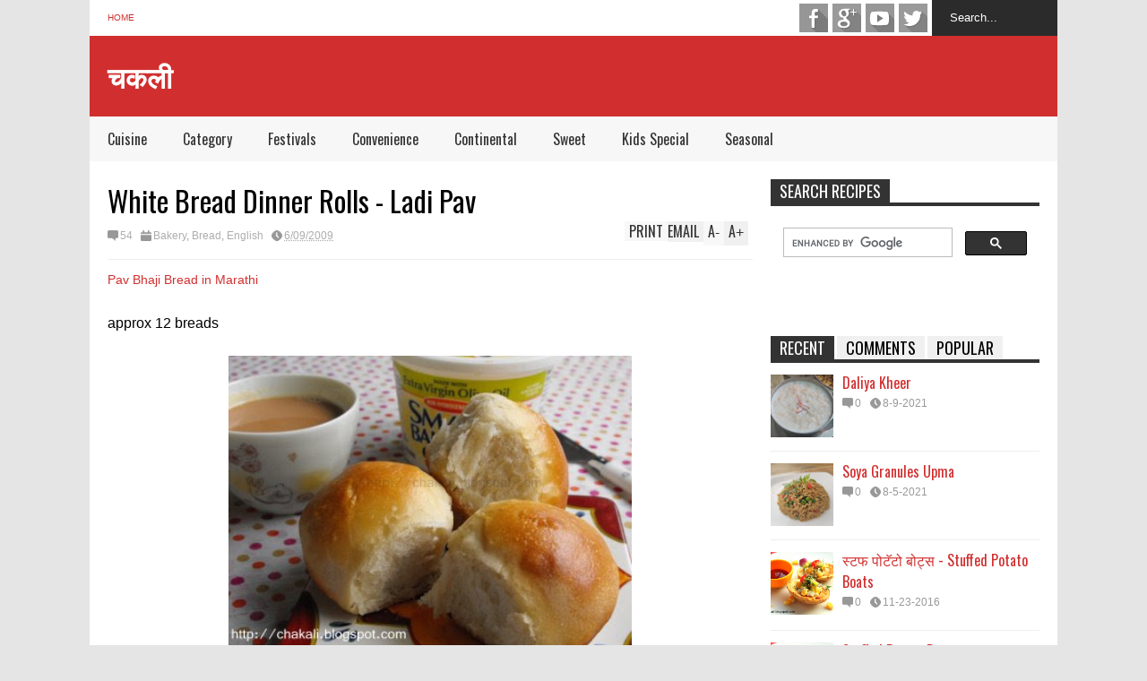

--- FILE ---
content_type: text/html; charset=UTF-8
request_url: https://chakali.blogspot.com/2009/06/pav-for-pav-bhaji-how-to-make-white.html
body_size: 56997
content:
<!DOCTYPE html>
<html class='v2' dir='ltr' xmlns='http://www.w3.org/1999/xhtml' xmlns:b='http://www.google.com/2005/gml/b' xmlns:data='http://www.google.com/2005/gml/data' xmlns:expr='http://www.google.com/2005/gml/expr'>
<head>
<link href='https://www.blogger.com/static/v1/widgets/335934321-css_bundle_v2.css' rel='stylesheet' type='text/css'/>
<meta content='UdCUI6dZywwtsFHWhHqA3XPQrEvDCGM384BXghvvjFU' name='google-site-verification'/>
<meta content='width=device-width,initial-scale=1.0,minimum-scale=1.0,maximum-scale=1.0' name='viewport'/>
<script type='text/javascript'>//<![CDATA[
var curl = window.location.href;if (curl.indexOf('m=1') != -1) {curl = curl.replace('m=1', 'm=0');window.location.href = curl;}
//]]></script>
<meta content='text/html; charset=UTF-8' http-equiv='Content-Type'/>
<meta content='blogger' name='generator'/>
<link href='https://chakali.blogspot.com/favicon.ico' rel='icon' type='image/x-icon'/>
<link href='https://chakali.blogspot.com/2009/06/pav-for-pav-bhaji-how-to-make-white.html' rel='canonical'/>
<link rel="alternate" type="application/atom+xml" title="चकल&#2368; - Atom" href="https://chakali.blogspot.com/feeds/posts/default" />
<link rel="alternate" type="application/rss+xml" title="चकल&#2368; - RSS" href="https://chakali.blogspot.com/feeds/posts/default?alt=rss" />
<link rel="service.post" type="application/atom+xml" title="चकल&#2368; - Atom" href="https://www.blogger.com/feeds/5658108289705060323/posts/default" />

<link rel="alternate" type="application/atom+xml" title="चकल&#2368; - Atom" href="https://chakali.blogspot.com/feeds/1746442264913845141/comments/default" />
<!--Can't find substitution for tag [blog.ieCssRetrofitLinks]-->
<link href='https://blogger.googleusercontent.com/img/b/R29vZ2xl/AVvXsEjQQkMbZw9IIXtDw02X1zDolxWn4nSoSZseyock1nzfBqEZZ04r0TN5mCJRDCDJTVmg7DNL951mFv-mKnjRIyBuLPdEgPNiFSujz85_PHdpD0E-Ewidco94jBJ0cDcbxvbBsZRhfSOTF9Y/s400/Ladipav.JPG' rel='image_src'/>
<meta content='https://chakali.blogspot.com/2009/06/pav-for-pav-bhaji-how-to-make-white.html' property='og:url'/>
<meta content='White Bread Dinner Rolls - Ladi Pav' property='og:title'/>
<meta content='Authentic Maharashtrian and Indian Recipe Blog.' property='og:description'/>
<meta content='https://blogger.googleusercontent.com/img/b/R29vZ2xl/AVvXsEjQQkMbZw9IIXtDw02X1zDolxWn4nSoSZseyock1nzfBqEZZ04r0TN5mCJRDCDJTVmg7DNL951mFv-mKnjRIyBuLPdEgPNiFSujz85_PHdpD0E-Ewidco94jBJ0cDcbxvbBsZRhfSOTF9Y/w1200-h630-p-k-no-nu/Ladipav.JPG' property='og:image'/>
<title>
White Bread Dinner Rolls - Ladi Pav | चकल&#2368;
</title>
<meta content='https://blogger.googleusercontent.com/img/b/R29vZ2xl/AVvXsEjQQkMbZw9IIXtDw02X1zDolxWn4nSoSZseyock1nzfBqEZZ04r0TN5mCJRDCDJTVmg7DNL951mFv-mKnjRIyBuLPdEgPNiFSujz85_PHdpD0E-Ewidco94jBJ0cDcbxvbBsZRhfSOTF9Y/s72-c/Ladipav.JPG' property='og:image'/>
<style type='text/css'>@font-face{font-family:'Oswald';font-style:normal;font-weight:400;font-display:swap;src:url(//fonts.gstatic.com/s/oswald/v57/TK3_WkUHHAIjg75cFRf3bXL8LICs1_FvsUtiZSSUhiCXABTV.woff2)format('woff2');unicode-range:U+0460-052F,U+1C80-1C8A,U+20B4,U+2DE0-2DFF,U+A640-A69F,U+FE2E-FE2F;}@font-face{font-family:'Oswald';font-style:normal;font-weight:400;font-display:swap;src:url(//fonts.gstatic.com/s/oswald/v57/TK3_WkUHHAIjg75cFRf3bXL8LICs1_FvsUJiZSSUhiCXABTV.woff2)format('woff2');unicode-range:U+0301,U+0400-045F,U+0490-0491,U+04B0-04B1,U+2116;}@font-face{font-family:'Oswald';font-style:normal;font-weight:400;font-display:swap;src:url(//fonts.gstatic.com/s/oswald/v57/TK3_WkUHHAIjg75cFRf3bXL8LICs1_FvsUliZSSUhiCXABTV.woff2)format('woff2');unicode-range:U+0102-0103,U+0110-0111,U+0128-0129,U+0168-0169,U+01A0-01A1,U+01AF-01B0,U+0300-0301,U+0303-0304,U+0308-0309,U+0323,U+0329,U+1EA0-1EF9,U+20AB;}@font-face{font-family:'Oswald';font-style:normal;font-weight:400;font-display:swap;src:url(//fonts.gstatic.com/s/oswald/v57/TK3_WkUHHAIjg75cFRf3bXL8LICs1_FvsUhiZSSUhiCXABTV.woff2)format('woff2');unicode-range:U+0100-02BA,U+02BD-02C5,U+02C7-02CC,U+02CE-02D7,U+02DD-02FF,U+0304,U+0308,U+0329,U+1D00-1DBF,U+1E00-1E9F,U+1EF2-1EFF,U+2020,U+20A0-20AB,U+20AD-20C0,U+2113,U+2C60-2C7F,U+A720-A7FF;}@font-face{font-family:'Oswald';font-style:normal;font-weight:400;font-display:swap;src:url(//fonts.gstatic.com/s/oswald/v57/TK3_WkUHHAIjg75cFRf3bXL8LICs1_FvsUZiZSSUhiCXAA.woff2)format('woff2');unicode-range:U+0000-00FF,U+0131,U+0152-0153,U+02BB-02BC,U+02C6,U+02DA,U+02DC,U+0304,U+0308,U+0329,U+2000-206F,U+20AC,U+2122,U+2191,U+2193,U+2212,U+2215,U+FEFF,U+FFFD;}</style>
<style id='page-skin-1' type='text/css'><!--
/*
-----------------------------------------------------------------
Name:     		FLAT NEWS
Version:		2.3
- Fixed: load too slow with large blogger json
- Fixed: pagination number not show on mobile devices
- New: break long post to multi chapters
- New: support comment shortcodes to insert videos and images
Designer: 		Tien Nguyen
URL:      		bloggeritems.com
----------------------------------------------------------------- */
/* Variable definitions
====================
<Variable name="maincolor" description="Main Color" type="color" default="#D12F2F"/>
<Group description="Body Object" selector="body">
<Variable name="body.font" description="Body Font" type="font"
default="normal normal 16px Arial, Tahoma, Helvetica, FreeSans, sans-serif"/>
<Variable name="body.background.color" description="Body Background Color" type="color" default="#e5e5e5"/>
<Variable name="body.background" description="Body Background" type="background"
color="#e5e5e5" default="$(color) none repeat scroll top left"/>
</Group>
<Variable name="emfont" description="Emphasis Font" type="font"
default="normal normal 20px Oswald"/>
*/
body {font:normal normal 16px Arial, Tahoma, Helvetica, FreeSans, sans-serif;
background: #e5e5e5 none repeat scroll top left}
/*Frameworks*/
* {position:relative; word-wrap: break-word;}
body {max-width: 100%; overflow-x: hidden!important}
img {max-width: 100%;height:auto;}
iframe {max-width: 100%;}
.thumbnail {z-index: 10}
.item-thumbnail img{max-width: 9999px}
a {color:#D12F2F;text-decoration:none}
.key {color:#D12F2F}
.hide{display:none;line-height:0}
.clear{clear:both;float:none}
.ib{display:inline-block;*display:inline;zoom:1}
.oh{overflow:hidden; position:relative}
.ti{text-indent:-999px;font-size:0;line-height:0}
.Attribution {display: none}
.widget-item-control{z-index: 1000}
.mainbg{background-color: #D12F2F}
.widget,.section {padding:0;margin:0}
.br4{-webkit-border-radius: 4px;-moz-border-radius: 4px;border-radius: 4px;}
.ease {-webkit-transition: all 200ms ease-in-out;-moz-transition: all 200ms ease-in-out;-o-transition: all 200ms ease-in-out;transition: all 200ms ease-in-out;}
.ease * {-webkit-transition: all 200ms ease-in-out;-moz-transition: all 200ms ease-in-out;-o-transition: all 200ms ease-in-out;transition: all 200ms ease-in-out;}
.maincolor {color:#D12F2F}
.emfont {font:normal normal 20px Oswald}
.section-label {display: none;}
.section.json .widget.Label {display:none}
.item-thumbnail  {overflow: hidden;display: block;}
.comment-form {max-width: 100%;}
.CSS_LIGHTBOX {z-index: 9999!important;}
/*DESIGN*/
.wrapper {
width: 1080px;
margin: auto;
background: white;
}
/*TOP-HEADER*/
#top-header {
background: white;
height: 40px;
padding: 0 20px;
}
#page-social .PageList{
float: left;
}
#top-header .PageList {
font-size: 10px;
text-transform: uppercase;
}
#top-header h2 {
display: none;
}
#top-header .PageList li {
padding: 0;
margin: 0 1.5em 0 0;
height: 40px;
line-height: 40px;
}
#page-social .PageList li.selected a {
font-weight: normal;
color: #ccc;
}
#page-social .PageList li a:hover {
text-decoration:underline;
}
#top-header .search-box {
position: absolute;
right: 0;
}
#page-social .LinkList {
position: absolute;
right: 120px;
}
#search-this #search-text {
background: #2b2b2b;
border: none;
height: 40px;
line-height: 40px;
padding: 0 20px;
margin: 0;
display: block;
width: 100px;
color: white;
}
.social-icons .LinkList li a {
display: block;
background-image: url(https://blogger.googleusercontent.com/img/b/R29vZ2xl/AVvXsEjy-cGV_1i9bAK4gfrh_MhkMIHv9rbrMHVl9Q4wnWk1ZmkuKT8ZDnAyELKjpN9FThXkVAw79hIma_Qz9kBEqIZIH8Mkfi8FnsRD_kUi0Zl_AbLTVgTlOjvrFGpQYYPYx4dT3BVmyeeMGcY4/s1600/color-grey-social-32.png);
background-repeat: no-repeat;
text-indent: -9999px;
font-size: 0;
line-height: 0;
height: 32px;
width: 32px;
margin: 0 5px 0 0;
background-position:-141px -282px
}
.social-icons .LinkList li a:hover{background-position:-391px -282px}
.social-icons .LinkList li {
float: left;
display: block;
}
.social-icons .LinkList li a.facebook{background-position:-0px -0px}
.social-icons .LinkList li a.facebook:hover{background-position:-250px -0px}
.social-icons .LinkList li a.pinterest{background-position:-47px -0px}
.social-icons .LinkList li a.pinterest:hover{background-position:-297px -0px}
.social-icons .LinkList li a.twitter{background-position:-94px -0px}
.social-icons .LinkList li a.twitter:hover{background-position:-344px -0px}
.social-icons .LinkList li a.plus{background-position:-141px -0px}
.social-icons .LinkList li a.plus:hover{background-position:-391px -0px}
.social-icons .LinkList li a.rss{background-position:-188px -0px}
.social-icons .LinkList li a.rss:hover{background-position:-438px -0px}
.social-icons .LinkList li a.vimeo{background-position:-0px -47px}
.social-icons .LinkList li a.vimeo:hover{background-position:-250px -47px}
.social-icons .LinkList li a.dribbble{background-position:-94px -47px}
.social-icons .LinkList li a.dribbble:hover{background-position:-344px -47px}
.social-icons .LinkList li a.tumblr{background-position:-141px -47px}
.social-icons .LinkList li a.tumblr:hover{background-position:-391px -47px}
.social-icons .LinkList li a.dropbox{background-position:-47px -94px}
.social-icons .LinkList li a.dropbox:hover{background-position:-297px -94px}
.social-icons .LinkList li a.flickr{background-position:-47px -141px}
.social-icons .LinkList li a.flickr:hover{background-position:-297px -141px}
.social-icons .LinkList li a.linkedin{background-position:-141px -141px}
.social-icons .LinkList li a.linkedin:hover{background-position:-391px -141px}
.social-icons .LinkList li a.blogspot{background-position:-188px -141px}
.social-icons .LinkList li a.blogspot:hover{background-position:-438px -141px}
.social-icons .LinkList li a.instagram{background-position:-0px -188px}
.social-icons .LinkList li a.instagram:hover{background-position:-250px -188px}
.social-icons .LinkList li a.yahoo{background-position:-47px -188px}
.social-icons .LinkList li a.yahoo:hover{background-position:-297px -188px}
.social-icons .LinkList li a.youtube{background-position:-94px -188px}
.social-icons .LinkList li a.youtube:hover{background-position:-344px -188px}
.social-icons .LinkList li a.digg{background-position:-188px -188px}
.social-icons .LinkList li a.digg:hover{background-position:-438px -188px}
.social-icons .LinkList li a.skype{background-position:-0px -235px}
.social-icons .LinkList li a.skype:hover{background-position:-250px -235px}
.social-icons .LinkList li a.wordpress{background-position:-94px -235px}
.social-icons .LinkList li a.wordpress:hover{background-position:-344px -235px}
.social-icons .LinkList li a.amazon{background-position:-47px -282px}
.social-icons .LinkList li a.amazon:hover{background-position:-297px -282px}
/*LOGO and TOP ADS*/
#brand .widget {
position: absolute;
right: 0;
z-index: 2;
height: 90px;
overflow: hidden;
}
#brand .Header {
left: 0;
z-index: 1;
padding: 0 20px;
line-height: 90px;
}
#brand .Header img {
max-height: 50px;
width: auto;
margin: 20px 0 0 0;
}
#brand {
height: 90px;
}
#brand .Header .descriptionwrapper {
display: none;
}
#brand .Header .title {
font:normal normal 20px Oswald;
font-size:32px;
font-weight: bold;
color: white;
text-transform: uppercase;
display: block!important;
margin: 0;
line-height: 90px;
height: 90px;
}
#brand .widget h2 {
display: none;
}
#brand .Header .title a {
color: white;
}
/*MAIN MENU & SUB MENU*/
#main-menu {
background: #f7f7f7;
height: 50px;
font:normal normal 20px Oswald;
font-size:16px;
z-index: 999;
}
#main-menu .widget {
display: none;
}
#sub-menu {
display: none;
}
#main-menu li {
display: block;
}
#main-menu .menu li {
float: left;
}
#main-menu ul {
padding: 0;
margin: 0;
}
#main-menu ul.sub {
position: absolute;
display: none;
}
#main-menu .menu > li > a,
#main-menu .menu > li > span {
color: #333;
height: 50px;
display: block;
line-height: 50px;
padding: 0 20px;
}
#main-menu .menu > li:hover > span {
background: #ddd;
}
#main-menu .menu > li:hover > a,
#main-menu .menu > li.has-sub:hover > span {
background: #D12F2F;
color: white;
}
#main-menu ul.menu li:hover ul.sub {
display: block;
}
#main-menu .menu .sub li a {
display: block;
background: #333;
width: 200px;
padding: 10px 20px;
color: white;
font: normal normal 16px Arial, Tahoma, Helvetica, FreeSans, sans-serif;
font-size: 16px;
}
#main-menu .menu .sub li span {
display: block;
background: #666;
width: 200px;
padding: 10px 20px;
color: #999;
font: normal normal 16px Arial, Tahoma, Helvetica, FreeSans, sans-serif;
font-size: 16px;
}
#main-menu .menu .sub li a:hover {
background: #D12F2F;
}
/*BREAK NEWS*/
#break-news {
background: #2b2b2b;
height: 50px;
overflow: hidden;
display:none;
}
#break-news .label-layout h2.title {
font-weight: normal;
text-transform: uppercase;
font-size: 20px;
line-height: 50px;
height: 50px;
display: block;
padding: 0 20px 0 0;
background: #2b2b2b;
position: absolute;
z-index: 2;
}
#break-news .label-layout h2.title a {
color: white;
padding: 0 40px 0 20px;
display: block;
background: url(https://blogger.googleusercontent.com/img/b/R29vZ2xl/AVvXsEi1hAv_zCQJ9qjDFc2nCv24rvBJJwIPYYWvGlonEghxk4CdwfXFVUiMR1JH8sfKig2tVuogvldJU4lvjMN_33IjjN-jbViSo0A4Yq1VN4v3fQP7KAJJVJ25o8MJ3cmOzNfQ6VETXhaxcpvu/s1600/break-separate.png) no-repeat right center;
height: 50px;
line-height: 50px;
}
#break-news .label-layout .content .item {
float: left;
height: 50px;
width: auto;
}
#break-news .label-layout .content .item .thumbnail {
float: left;
}
#break-news .label-layout .content .item .item-thumbnail {
height: 30px;
width: 30px;
float: left;
margin: 10px 10px 0 0;
}
#break-news .label-layout .content {
z-index: 1;
}
#break-news .label-layout .content .item .meta {
display: none;
}
#break-news .label-layout .content .item .excerpt {
display: none;
}
#break-news .label-layout .content .item .title {
font-size: 12px;
font-weight: normal;
}
#break-news .label-layout .content .item .title a {
color: white;
display: block;
padding: 10px 20px 0 0;
}
#break-news .label-layout .content .item .title a:hover {
color: #D12F2F;
}
#break-news ul { /* that's your list */
list-style-type: none;
margin: 0;
padding: 0;
}
#break-news ul li {
float: left; /* important: display inline gives incorrect results when you check for elem's width */
margin: 0;
padding: 0;
}
/*HOME FLEXIBLE LAYOUT*/
/*common layout*/
body.index div.home .widget.Blog {
display: none;
}
#home-layout {
display: none;
}
body.index div.home #home-layout {
display: block;
}
.static_page #side,
.error_page #side {
display: none;
}
.static_page #main,
.error_page #main {
width: 100%;
float: none;
}
#main {
float: left;
width: 720px;
margin: 0 20px 0 0;
min-height: 10px;
}
#primary {
padding: 20px;
}
#home-layout .label-layout {
margin: 0 0 20px 0;
}
#home-layout .label-layout .excerpt {
line-height: 1.5em;
}
#home-layout .label-layout h2.title {
font:normal normal 20px Oswald;
font-weight: normal;
font-size: 18px;
text-transform: uppercase;
}
#home-layout .label-layout h2.title a {
background: #D12F2F;
color: white;
padding: 0 10px;
}
#side {
float: left;
width: 300px;
}
#home-layout .label-layout h3.title {
font:normal normal 20px Oswald;
font-size: 20px;
font-weight: normal;
line-height: 1.2em;
}
#home-layout .label-layout h3.title a:hover {
filter: alpha(opacity=60);
opacity: 0.6;
}
#home-layout .label-layout .meta a,
.feed-data .meta a,
.related-post .meta a,
.post-wrapper .meta > div {
display: inline-block;
background-image: url(https://blogger.googleusercontent.com/img/b/R29vZ2xl/AVvXsEiD_h6f1KKrj_syLEnrloig1wVfNwnPxWVti3qD0Hr8ncAvA0szvFqM9COLpv2LmBCRqr5EkxhbDntuVif-EXu2kLbOojl9FX6j7VaClt2xnAQimNC8c1lOZDv7jgBATLG8wxJCDbZ9eZ__/s1600/meta-icons.png);
height: 12px;
font-size: 12px;
line-height:12px;
color: black;
vertical-align: super;
background-repeat: no-repeat;
padding: 0 0 0 14px;
margin: 0 10px 0 0;
filter: alpha(opacity=40);
opacity: 0.4;
}
#home-layout .label-layout .meta a:hover,
.feed-data .meta a:hover,
.post-wrapper .meta > div:hover,
.related-post .meta a:hover{
color: #D12F2F;
filter: alpha(opacity=100);
opacity: 1;
}
#home-layout .label-layout .meta a.date,
.feed-data .meta a.date,
.post-wrapper .meta div.date,
.related-post .meta a.date {
background-position: 0 -40px;
}
.post-wrapper .meta div.tags {
background-position: 0 -20px;
}
#home-layout .label-layout.hot,
#home-layout .label-layout.three,
#home-layout .label-layout.combine,
#home-layout .label-layout.slider,
#home-layout .label-layout.dark {
clear: both;
}
#home-layout .label-layout .item .thumbnail,
#home-layout .label-layout .item .item-thumbnail {
background: #333;
}
/*HOT layout*/
#home-layout .label-layout.hot .item-first {
background: #D12F2F;
width: 420px;
float:left;
}
#home-layout .label-layout.hot .item-first .thumbnail,
#home-layout .label-layout.hot .item-first .item-thumbnail {
width: 420px;
height: 250px;
overflow: hidden;
}
#home-layout .label-layout.hot .item-first h3.title {
margin: 20px;
}
#home-layout .label-layout.hot .item-first h3.title a {
color: white;
font-size: 30px;
line-height: 1.3em;
}
#home-layout .label-layout.hot .item-first .meta-2 {
height:0;
border-top: 1px solid white;
margin: 0 20px;
filter: alpha(opacity=40);
opacity: 0.4;
}
#home-layout .label-layout.hot .item-first .meta-2 *,
#home-layout .label-layout.hot .item-first .meta-1 {display:none}
#home-layout .label-layout.hot .item-first .excerpt {
padding: 0 20px;
font-size: 14px;
color: white;
filter: alpha(opacity=80);
opacity: 0.8;
min-height: 130px;
}
#home-layout .label-layout.hot .item-first .meta.meta-3 {
background: #EEE;
padding: 10px 20px 0 20px;
}
#home-layout .label-layout.hot .item-other {
float: right;
width: 280px;
border-top: 1px solid #eee;
padding-top: 20px;
}
#home-layout .label-layout.hot .item-other .thumbnail, #home-layout .label-layout.hot .item-other .item-thumbnail {
width: 280px;
height: 160px;
overflow: hidden;
}
#home-layout .label-layout.hot .item-other h3.title {
margin: 10px 0 15px 0;
}
#home-layout .label-layout.hot .item-other h3.title a{
color: black;
font-size: 20px;
}
#home-layout .label-layout.hot .item-other .meta-1,
#home-layout .label-layout.hot .item-other .meta-3,
#home-layout .label-layout.hot .item-other .excerpt {
display:none;
}
#home-layout .label-layout.hot .item-other .meta-2 {
margin: 0 0 10px 0;
}
#home-layout .label-layout.hot .item-1 {
padding-top: 0;
border-top: none;
}
/*THREE columns layout*/
#home-layout .label-layout.three .item {
float: left;
width: 230px;
margin-left: 15px;
margin-bottom: 15px;
}
#home-layout .label-layout.three .item-0,
#home-layout .label-layout.three .item-3,
#home-layout .label-layout.three .item-6 {
clear: left;
margin-left: 0;
}
#home-layout .label-layout.three .item .thumbnail {
width: 230px;
height: 125px;
overflow: hidden;
}
#home-layout .label-layout.three .item .item-thumbnail {
width: 230px;
height: 125px;
}
#home-layout .label-layout.three .meta-1 {
margin: 10px 0 0 0;
}
#home-layout .label-layout.three .meta-2,
#home-layout .label-layout.three .meta-3 {
display:none;
}
#home-layout .label-layout.three .excerpt {
font-size: 12px;
color: #666;
}
/*DARK layout*/
#home-layout .label-layout.dark .item {
padding: 20px;
background: #F0F0F0;
margin: 0 0 1px 0;
}
#home-layout .label-layout.dark .thumbnail,
#home-layout .label-layout.dark .item-thumbnail {
width: 70px;
height: 70px;
overflow: hidden;
}
#home-layout .label-layout.dark .thumbnail {
float: left;
margin: 0 20px 0 0;
z-index: 2;
}
#home-layout .label-layout.dark .meta-1,
#home-layout .label-layout.dark .meta-3,
#home-layout .label-layout.dark .excerpt {
display: none;
}
#home-layout .label-layout.dark .meta-2 {
margin: 10px 0 0 0;
}
/*TWO columns layout*/
#home-layout .label-layout.two .item-first {
float: left;
width: 350px;
margin: 0 20px 0 0;
}
#home-layout .label-layout.two .meta-1,
#home-layout .label-layout.two .meta-3,
#home-layout .label-layout.two .excerpt {
display: none;
}
#home-layout .label-layout.two .meta-2 {
margin: 10px  0 0 0;
}
#home-layout .label-layout.two .item-first h3.title {
margin: 15px 0;
}
#home-layout .label-layout.two .item-first h3.title a {
font-size: 26px;
line-height: 1.3em;
}
#home-layout .label-layout.two .item-other h3.title a {
color: black;
}
#home-layout .label-layout.two .item-first .excerpt {
font-size: 14px;
display: block;
margin: 0;
}
#home-layout .label-layout.two .item-other {
float: left;
width: 350px;
margin: 10px 0 0 0;
padding: 15px 0 0 0;
border-top: 1px solid #eee;
}
#home-layout .label-layout.two .item-1 {
border: none;
margin: 0;
padding: 0
}
#home-layout .label-layout.two .item-first .thumbnail,
#home-layout .label-layout.two .item-first .item-thumbnail {
width: 350px;
height: 230px;
overflow: hidden;
}
#home-layout .label-layout.two .item-other .thumbnail,
#home-layout .label-layout.two .item-other .item-thumbnail {
width: 70px;
height: 70px;
overflow: hidden;
float: left;
margin: 0 20px 5px 0;
}
/*ONE columns layout*/
#home-layout .label-layout.oneleft {
float: left;
width: 350px;
}
#home-layout .label-layout.oneright {
float: right;
width: 350px;
}
#home-layout .label-layout.oneleft .item-first .thumbnail,
#home-layout .label-layout.oneleft .item-first .item-thumbnail,
#home-layout .label-layout.oneright .item-first .thumbnail,
#home-layout .label-layout.oneright .item-first .item-thumbnail {
width: 350px;
height: 230px;
overflow: hidden;
margin: 0 0 10px 0;
}
#home-layout .label-layout.oneleft .meta-1,
#home-layout .label-layout.oneright .meta-1,
#home-layout .label-layout.oneleft .meta-3,
#home-layout .label-layout.oneright .meta-3 {
display: none;
}
#home-layout .label-layout.oneleft .item-first h3.title,
#home-layout .label-layout.oneright .item-first h3.title {
font-size: 26px;
margin: 10px 0 15px 0;
}
#home-layout .label-layout.oneleft .item-first .excerpt,
#home-layout .label-layout.oneright .item-first .excerpt {
font-size: 14px;
margin: 0 0 15px 0;
}
#home-layout .label-layout.oneleft .item-other,
#home-layout .label-layout.oneright .item-other {
padding: 15px 0 0 0;
border-top: 1px solid #eee;
margin: 0 0 15px 0;
}
#home-layout .label-layout.oneleft .item-other .thumbnail,
#home-layout .label-layout.oneleft .item-other .item-thumbnail,
#home-layout .label-layout.oneright .item-other .thumbnail,
#home-layout .label-layout.oneright .item-other .item-thumbnail {
width: 70px;
height: 70px;
overflow: hidden;
}
#home-layout .label-layout.oneleft .item-other .thumbnail,
#home-layout .label-layout.oneright .item-other .thumbnail {
float: left;
margin: 0 15px 0 0;
}
#home-layout .label-layout.oneleft .item-other .excerpt,
#home-layout .label-layout.oneright .item-other .excerpt {
display: none;
}
#home-layout .label-layout.oneleft .item-other h3.title,
#home-layout .label-layout.oneright .item-other h3.title {
margin: 0 0 5px 0;
}
#home-layout .label-layout.oneleft .item-other h3.title a,
#home-layout .label-layout.oneright .item-other h3.title a {
color:black;
}
/*SLIDER layout*/
#home-layout .label-layout.slider .banner { position: relative; overflow: hidden; }
#home-layout .label-layout.slider .banner li { list-style: none; }
#home-layout .label-layout.slider .banner ul li { float: left; }
#home-layout .label-layout.slider .thumbnail,
#home-layout .label-layout.slider .item-thumbnail {
width: 720px;
height: 300px;
overflow: hidden;
z-index: 0;
}
#home-layout .label-layout.slider .meta,
#home-layout .label-layout.slider .excerpt {
display: none;
}
#home-layout .label-layout.slider .banner ul {
margin: 0;
padding: 0;
}
#home-layout .label-layout.slider h3.title {
position:absolute;
top: 35%;
left: 0;
text-align: center;
font-size: 30px;
width: 90%;
margin: 0 5%;
}
#home-layout .label-layout.slider h3.title a{
color: white;
text-shadow: 3px 3px 3px #000;
}
#home-layout .label-layout.slider h3.title a:hover{
color: #D12F2F;
filter: alpha(opacity=100);
opacity: 1;
}
#home-layout .label-layout.slider ol.dots {
position: absolute;
left: 0;
bottom: 10px;
width: 100%;
padding: 0;
margin: 0;
text-align: center;
}
#home-layout .label-layout.slider .dots li {
cursor: pointer;
background: white;
display: inline-block;
margin: 0 5px;
padding: 0 5px;
border: 1px solid #000;
filter: alpha(opacity=60);
opacity: 0.6;
font-size: 11px;
font-weight: bold;
}
#home-layout .label-layout.slider .dots li.active {
filter: alpha(opacity=100);
opacity: 1;
background: #D12F2F;
color: white;
border-color: white;
}
#home-layout .label-layout.slider .dots li:hover {
filter: alpha(opacity=100);
opacity: 1;
}
/*COMBINE layout*/
#home-layout .label-layout.combine .item.item-3,
#home-layout .label-layout.combine .item.item-5,
#home-layout .label-layout.combine .item.item-7,
#home-layout .label-layout.combine .item.item-9,
#home-layout .label-layout.combine .item.item-11{
clear: left;
}
#home-layout .label-layout.combine .item .meta-1 {
display: none;
}
#home-layout .label-layout.combine .item .meta-3 {
clear: both;
line-height: 0;
}
#home-layout .label-layout.combine .item .meta-3 * {
display: none;
}
#home-layout .label-layout.combine .item.item-first .thumbnail,
#home-layout .label-layout.combine .item.item-first .item-thumbnail {
width: 350px;
height: 250px;
overflow: hidden;
}
#home-layout .label-layout.combine .item.item-first .thumbnail {
float: left;
margin: 0 20px 0 0;
}
#home-layout .label-layout.combine .item.item-first .meta-2 {
float: left;
width: 350px;
margin: 10px 0 0 0;
}
#home-layout .label-layout.combine .item.item-first .excerpt {
float: left;
width: 350px;
margin: 0;
}
#home-layout .label-layout.combine .item.item-first h3.title {
font-size: 26px;
}
#home-layout .label-layout.combine .item.item-other .thumbnail,
#home-layout .label-layout.combine .item.item-other .item-thumbnail {
width: 70px;
height: 70px;
overflow: hidden;
}
#home-layout .label-layout.combine .item.item-other {
float: left;
width: 360px;
margin: 15px 0 0 0;
padding: 15px 0 0 0;
border-top: 1px solid #eee;
}
#home-layout .label-layout.combine .item.item-other .thumbnail {
float: left;
margin: 0 15px 0 0;
}
#home-layout .label-layout.combine .item.item-other h3.title {
float: left;
width: 265px;
}
#home-layout .label-layout.combine .item.item-other h3.title a{
color: black;
}
#home-layout .label-layout.combine .item.item-other .meta-2 {
margin: 10px 0;
float: left;
width: 265px;
}
#home-layout .label-layout.combine .item.item-other .excerpt {
display: none;
}
#home-layout .label-layout.combine .item.item-first{
clear: both;
margin: 0 0 5px 0;
}
/* SIDEBAR */
/*common for side*/
#side h2 {
font:normal normal 20px Oswald;
text-transform: uppercase;
font-weight: normal;
font-size: 18px;
border-bottom: 4px solid #333;
}
#side h2 span {
background: #f0f0f0;
margin: 0 3px 0 0;
padding: 0 10px;
}
#side h2 span.active {
background: #333;
color: white;
}
#side .widget .widget-content {
clear:both;
padding: 10px 0;
margin: 0 0 20px 0;
}
#side .widget ul {
padding: 0;
margin: 0;
}
#side .widget li {
display:block;
}
#side #tabs {
overflow: hidden;
}
#side #tabs .widget {
height: 0px;
overflow: hidden;
}
#side #tabs .widget h2 {
display:none;
}
#side #tabs .widget.tab-active {
height: auto;
overflow: hidden;
}
#side #tabs h2 span {
cursor: pointer;
}
#side #tabs h2 span:hover {
background: #D12F2F;
color: white;
}
#side #tabs h2 span.active:hover {
background: #333;
color: white;
}
/*feed data widgets*/
.feed-data .item {
margin: 15px 0 0 0;
padding: 10px 0 0 0;
border-top: 1px solid #eee;
clear: both;
}
.feed-data .item-0 {
margin: 0;
padding: 0;
border-top: none;
}
.feed-data .item .thumbnail,
.feed-data .item .item-thumbnail {
width: 70px;
overflow: hidden;
height: 70px;
}
.feed-data .item .thumbnail {
float: left;
margin: 3px 10px 0 0;
z-index: 2;
}
.feed-data .item .meta,
.feed-data .item .excerpt {
display: none;
}
.feed-data .item .meta-2 {
display: block;
margin: 5px 0;
}
.feed-data .item h3.title {
font:normal normal 20px Oswald;
font-weight: normal;
font-size: 16px
}
.feed-data.recent-comments .item  .meta-2 {
height: 0.8em;
margin: 10px 0 7px 0;
}
.feed-data.recent-comments .item .excerpt {
display: block;
margin: 0;
}
/*COMMON WIDGET CSS*/
.PopularPosts .widget-content ul li {
font:normal normal 20px Oswald;
font-size:16px;
border-top: 1px solid #eee;
}
.PopularPosts .widget-content ul li:first-child {
border: none;
}
.cloud-label-widget-content .label-size {
background: #D12F2F;
margin: 0 5px 5px 0;
float: left;
padding: 5px;
font:normal normal 20px Oswald;
font-size: 16px;
filter: alpha(opacity=100);
opacity: 1;
}
.cloud-label-widget-content .label-size .label-count {
display: inline;
color: #FFF;
filter: alpha(opacity=60);
opacity: 0.8;
font-weight: normal;
font-size: 12px;
}
.cloud-label-widget-content .label-size a {
color: white;
}
/*FOOTER*/
#footer-ads {
width: 728px;
text-align: center;
margin: 30px auto;
}
#footer-ads .widget h2 {
display: none;
}
#footer-widgets {
background: #f8f8f8;
padding: 40px 0;
}
#footer-widgets .widget {
display: inline-block;
vertical-align: top;
width: 20%;
margin: 0 0 0 4%;
}
#footer-widgets .widget h2 {
font:normal normal 20px Oswald;
font-size: 16px;
text-transform: uppercase;
font-weight: normal;
margin: 0 0 10px 0;
}
#footer-widgets .widget a:hover {
text-decoration: underline;
}
#footer-widgets .widget ul {
padding: 0;
}
#footer-widgets .widget li {
margin: 10px 0 0 0;
padding: 10px 0 0 15px;
border-top: 1px solid #eee;
display: block;
background: url(https://blogger.googleusercontent.com/img/b/R29vZ2xl/AVvXsEg8-chwcwm0jLkQHXwxhlLg0s8J1Dcbv9N7aq2I3RZEMUrDqm8elpLsJTSjSHI89P4EsgWOTkRTU9e94nI0lngft3YIzrGI8Z06jTocOTnFfR4JT2WT3cHxVraRqnsvM5O8sJRqZ_MWuqc3/s1600/li-arrow.png) no-repeat 0 13px;
}
#footer-widgets .widget li span {
background: #ddd;
color: white;
font-size: 10px;
font-weight: bold;
padding: 0px 3px;
}
#footer-widgets .contact-form-widget form span {
color: red;
}
#footer-widgets .contact-form-widget {
color: #999;
font-size: 12px;
}
#footer-widgets .contact-form-widget form input.contact-form-button-submit {
background: #D12F2F;
border: none;
-webkit-border-radius: 0;
-moz-border-radius: 0;
border-radius: 0;
-moz-box-shadow: none;
-webkit-box-shadow: none;
box-shadow: none;
width: 100%;
height: 2em;
font:normal normal 20px Oswald;
text-transform: uppercase;
font-weight: normal;
font-size: 16px;
cursor: pointer;
}
#footer-widgets .contact-form-widget form input.contact-form-button-submit:hover {
filter: alpha(opacity=60);
opacity: 0.6;
}
#copyright {
background: #333;
padding: 30px 0;
font-size: 12px;
color: #ccc;
text-align: center;
}
#copyright a {
color: white;
}
#copyright a:hover {
color: #D12F2F;
}
/*POST ENTRY*/
.post-archive-body .thumbnail,
.post-archive-body .item-thumbnail {
width: 300px;
height: 200px;
overflow: hidden;
}
.post-archive-body .thumbnail {
float: left;
margin: 5px 20px 20px 0;
z-index: 2;
}
.post-archive-body {
margin: 0 0 20px 0;
}
.post-archive-body h2.post-title {
font:normal normal 20px Oswald;
font-size:24px;
font-weight: normal;
}
.post-wrapper .meta > div {
margin: 10px 5px 5px 0;
}
.post-wrapper .meta > div a {
color: #333
}
.post-wrapper .meta .comment,
.post-wrapper .meta .date {
z-index: 9
}
.post-body-snippet {
margin: 0;
}
.post-title.single-title {
font:normal normal 20px Oswald;
font-size:32px;
font-weight: normal;
}
.post-single-body {
line-height: 1.5em;
border-top: 1px solid #eee;
margin: 10px 0 0 0;
padding: 10px 0 0 0;
}
td.tr-caption {
font-style: italic;
color: #999;
}
.post-body blockquote {
margin: 15px 20px 20px 0;
padding: 15px;
background: #f0f0f0;
font-style: italic;
font:normal normal 20px Oswald;
border-top: 6px solid #D12F2F;
line-height: 2;
font-size: 14px;
color: #333;
}
.post-wrapper .meta div.tags a:hover {
color: #D12F2F;
}
.post-wrapper .post-author {
text-align: right;
margin: 0.5em 0;
font-size: 13px;
font-style: italic;
color: #ccc;
}
.post-wrapper .post-author a {
font-weight: bold;
}
.post-body h2,
.post-body h3,
.post-body h4 {
font:normal normal 20px Oswald;
text-transform: none;
margin: 1em 0 0.5em 0;
}
.Blog h4 {
font:normal normal 20px Oswald;
font-weight: normal;
text-transform: uppercase;
font-size: 20px;
}
post-body h2 {
font-size: 26px;
}
.post-body h3 {
font-size: 20px;
}
.post-body h4 {
font-size: 16px;
text-align: left!important;
text-transform: none;
}
.share-post .title {
float: left;
padding: 0 10px 0 0;
}
.share-post .addthis_toolbox {
padding: 4px 0 0 0;
}
.share-post .addthis_toolbox .addthis_button_tweet {
width: 85px;
}
.share-post .addthis_toolbox .addthis_button_facebook_like {
width: 80px;
}
.share-post .addthis_toolbox .addthis_button_google_plusone {
width: 65px;
}
.share-post {
padding: 10px 0;
border: 1px solid #eee;
border-left: none;
border-right: none;
margin: 20px 0;
z-index: 999;
}
.post-wrapper .meta > div.post-apps * {
line-height: 12px;
}
.post-wrapper .meta > div.post-apps {
position: absolute;
right: 0;
width: 100%;
z-index: 1;
top: 0px;
background: none;
font-size: 16px;
filter: alpha(opacity=100);
opacity: 1;
}
.post-apps a {
color: black;
font:normal normal 20px Oswald;
font-size:16px;
text-transform: uppercase;
}
.post-apps a.zoom-text {
float: right;
}
.post-apps .addthis_toolbox {
float: right;
}
.post-apps a.addthis_button_print span {
margin: -1px 6px 0 0;
}
.post-apps a.addthis_button_email span {
margin: -2px 5px 0 10px;
}
.post-apps a.addthis_button_print {
background: #f8f8f8;
padding: 5px;
margin: -10px 0 0 0;
}
.post-apps a.addthis_button_email {
background: #f0f0f0;
padding: 5px 5px 6px 0;
margin: -10px 0 0 0;
}
.zoom-out-text {
background: #f8f8f8;
padding: 5px 5px 8px 5px;
margin: -10px 0 0 0;
}
.zoom-in-text {
background: #f0f0f0;
padding: 5px 5px 8px 5px;
margin: -10px 0 0 0;
}
.zoom-text span {
font: normal normal 16px Arial, Tahoma, Helvetica, FreeSans, sans-serif;
}
/*RELATED POSTS*/
.related-post h3.title {
font:normal normal 20px Oswald;
font-size:19px;
font-weight: normal;
}
.related-post h3.title a {
color: black;
}
.related-post h3.title a:hover {
color: #D12F2F;
}
.related-post .item {
float: left;
width: 230px;
margin-left: 15px;
margin-top: 10px;
}
.related-post .item-0,
.related-post .item-3 {
margin-left: 0;
}
.related-post .item .item-thumbnail,
.related-post .item .thumbnail {
width: 230px;
height: 125px;
overflow: hidden;
}
.related-post .meta-1 {
margin: 10px 0 0 0;
}
.related-post .meta-2,
.related-post .meta-3 {
display:none;
}
.related-post .excerpt {
display:none;
}
/*PAGINATION*/
.static-pagination .home-link:hover {
text-decoration: underline;
}
.static-pagination {
font:normal normal 20px Oswald;
font-size:16px;
text-align: center;
}
.paginations {
float: left;
width: 100%;
margin: 20px 0;
padding: 20px 0;
border: 1px solid #eee;
border-left: none;
border-right: none;
}
.paginations .item span {
font-size: 10px;
color: #ccc;
text-transform: uppercase;
display: block;
}
.paginations .item a {
font:normal normal 20px Oswald;
display: block;
font-size: 16px;
}
.paginations .item {
float: right;
text-align: right;
}
.paginations .item:first-child {
float: left;
text-align: left;
}
.paginations .item a:hover {
text-decoration: underline;
}
.index .paginations > span {
background: #f8f8f8;
display: inline-block;
padding: 0 10px;
font:normal normal 20px Oswald;
font-size:16px;
border: 1px solid #EEE;
margin: 0 5px 0 0;
}
.index .paginations > a {
display: inline-block;
border: 1px solid #EEE;
padding: 0 10px;
margin: 0 5px 0;
font:normal normal 20px Oswald;
font-size:16px;
}
.index .paginations > a:hover {
background: #D12F2F;
color: white;
}
.index .paginations {
border: none;
padding: 0;
margin: 0;
}
/*COMMENTS*/
.comments .comment-block {
background: #FFF;  border-radius: 1px;  -moz-border-radius: 1px;  -webkit-border-radius: 1px;  box-shadow: 0 1px 3px 0 #B5B5B5;  -moz-box-shadow: 0 1px 3px 0 #b5b5b5;  -webkit-box-shadow: 0 1px 3px 0 #B5B5B5;  position: relative;  padding: 10px 10px 15px 10px;
margin-left: 25px;
}
.comments .thread-toggle {
display: none;
}
.comments .avatar-image-container {
overflow: hidden;  width: 45px;  height: 45px;
margin: 15px 10px 10px 0;  background: #FFF;  padding: 2px;  -moz-border-radius: 1px;  -webkit-border-radius: 1px;  box-shadow: 0 0 3px #B5B5B5;  -moz-box-shadow: 0 0 3px #b5b5b5;  -webkit-box-shadow: 0 0 3px #B5B5B5;
float: left;
z-index: 9;
position: relative;
max-width: 100px;
max-height: 100px;
}
.comments .avatar-image-container img {
max-width: 100%;
width: 100%;
}
.comments .comments-content .user {
font-weight: normal;
font-style: italic;
display: block;
margin: 12px 0 0 0;
}
.comments .comments-content .datetime {
display: block;
font-size: 11px;
}
.comments .comments-content .icon.blog-author {
display: none;
}
.comment-actions {
position: absolute;  bottom: 0;  right: 0;  background: #DDD;  padding: 3px 10px;  text-shadow: 0 1px 1px #FFF;  font-size: 11px;
}
.comment-actions:hover {
background: #333;    text-shadow: 0 1px 1px #000;
}
.comment-actions:hover a {
color: white;
}
.comments .continue a {
padding: 0;
}
.comments .comments-content .inline-thread {
padding: 0;
}
.comments .comments-content .comment-replies {
margin-left: 50px;
}
ol.thread-chrome.thread-expanded .continue {
display: block;
text-align: right;
font:normal normal 20px Oswald;
font-weight: normal;
text-transform: uppercase;
font-size: 18px;
}
.separator a[style="margin-left: 1em; margin-right: 1em;"] {margin-left: auto!important;margin-right: auto!important;}
/*--emoticons*/
#emo-but {
display: inline-block;
}
#emo-but a {
padding: 4px 4px 0px;
line-height: 0;
background: #fbfbfb;
}
#emo-but a:hover {
background: #f8f8f8;
}
#emo-box .item {
float: left;
text-align: center;
padding: 10px 0;
width: 85px;
font-size: 12px;
height: 30px;
line-height: 1;
}
#emo-box {
background: #fbfbfb;
margin: -2px 0 0 0;
display: none;
}
/*comment switcher*/
#comment-post-message a {
margin: 4px 0 0 0.5em;
padding: 4px;
background: #f8f8f8;
font: normal normal 16px Arial, Tahoma, Helvetica, FreeSans, sans-serif;
font-size: 10px;
display: inline-block;
vertical-align: top;
}
#comment-post-message a.default {
color: #D12F2F;
}
#comment-post-message a.facebook{
color: #6d84b4;
}
#comment-post-message a:hover {
text-decoration: underline;
}
#comment-post-message a.active {
color: #ccc;
cursor: text;
text-decoration: none;
}
.comment-box {
display : none
}
.comment-content iframe {
display: block;
width: 100%;
height: 300px;
max-height: 100%;
border: none;
clear: both;
}
.blog-comment-message {
padding: 10px;
background: #fbfbfb;
border: 1px solid #eee;
margin: 10px 0;
}
/*404*/
.desc-404 {
text-align: center;
font-size: 30px;
margin: 30px 0 0 0;
}
.img-404 {
font:normal normal 20px Oswald;
color: #ccc;
font-size: 150px;
text-align: center;
}
.error_page .paginations {
font:normal normal 20px Oswald;
text-align: center;
font-size: 30px;
text-transform: uppercase;
border: none;
}
/*JUMP TOP*/
a.scrollup {
z-index:2;
background: #444 url(https://blogger.googleusercontent.com/img/b/R29vZ2xl/AVvXsEgQNhK0VqnXZkM1Kj2fk2R82EbMKh_ec4_mkG9AgUKcJYpBCdU3dTyI98t5logbKt7-KeCZCoM-B0-OwXf0Mb0RedP7ESOB2BRi6bm_5EaTQm1Y-_zFCZQup8skgBfwFRDHkhyphenhyphenV8rnyEf42/s1600/jump-top-arrow.png) no-repeat center center;
width:40px;
height:40px;
text-indent:-99999px;
border-radius:2px;
-moz-border-radius:2px;
-webkit-border-radius:2px;
position:fixed;
bottom:-100px;
right:10px;
cursor:pointer;
-webkit-transition:all .3s ease-in-out;
-moz-transition:all .3s ease-in-out;
-o-transition:all .3s ease-in-out;
-ms-transition:all .3s ease-in-out;
transition:all .3s ease-in-out;
overflow:auto;
opacity:.7;
}
a.scrollup:hover{
filter: alpha(opacity=100);
opacity: 1;
}
/*SCROLL BAR*/
::-webkit-scrollbar {
width:8px;
height:8px;
}
::-webkit-scrollbar-track {
background:#FFF;
-webkit-box-shadow:inset 1px 1px 2px #E0E0E0;
border:1px solid #D8D8D8;
}
::-webkit-scrollbar-thumb {
background:#D12F2F;
-webkit-box-shadow:inset 1px 1px 2px rgba(155,155,155,0.4);
}
::-webkit-scrollbar-thumb:hover {
-webkit-box-shadow:inset 1px 1px 10px rgba(0,0,0,0.3);
}
::-webkit-scrollbar-thumb:active {
background:#888;
-webkit-box-shadow:inset 1px 1px 2px rgba(0,0,0,0.3);
}
/* RESPONSIVE */
/* ############### */
.selectnav {display:none;}
@media screen and (max-width: 1079px) {
#res-menu-1, #res-menu-2 {display: none;}
.selectnav {display:block;}
.wrapper {width: 760px}
#selectnav1 {
width: 300px;
height: 30px;
margin: 4px 0 0 0;
border: 1px solid #EEE;
font-size: 10px;
padding: 5px;
}
#selectnav2 {
font:normal normal 20px Oswald;
font-size: 20px!important;
color: #D12F2F;
background: transparent;
border: none;
font-size: 10px;
padding: 5px 5px;
width: 100%;
height: 50px;
}
#brand {
height: auto;
}
#brand .widget {
position: static;
margin: auto;
clear: both;
float: none;
text-align: center;
max-width: 728px;
}
#main {
width: 100%;
clear: both;
float: none;
}
#side {
width: 100%;
float: none;
clear: both;
margin: 40px 0 0 0;
}
#side #side-bot .widget {
width: 300px;
float: left;
margin: 0 60px 0 0;
}
#footer-widgets .widget {
display: inline-block;
vertical-align: top;
width: 40%;
margin: 0 5% 20px;
}
}
@media screen and (max-width: 759px) {
.adsbygoogle, .adsbygoogle *, .adsbygoogle iframe {
overflow: hidden!important;
max-width: 100%!important;
position: static!important;
}
.scrollup {display: none!important;}
.wrapper {width: 390px;}
#top-header {
height: auto;
}
#selectnav1 {
clear: both;
width: 100%!important;
float: none;
margin: 0 0 10px 0!important;
padding: 0;
}
#page-social .LinkList,
#top-header .PageList,
#top-header .search-box,
#search-this #search-text {
position: static;
float: none;
clear: both;
width: 100%;
margin: auto;
padding: 0;
}
#top-header .widget ul {
padding: 0;
}
#search-this #search-text {
margin: 10px 0 15px 0
}
.social-icons .LinkList {
text-align: center;
}
.social-icons .LinkList li,
.social-icons .LinkList a,
.social-icons .LinkList div,
.social-icons .LinkList ul {
display: inline-block;
}
#brand .widget, #footer-ads {
display: none;
}
#brand .widget.Header {
display: block;
}
#home-layout .label-layout .item,
#home-layout .label-layout .item-first .thumbnail,
#home-layout .label-layout.hot .item .thumbnail,
#home-layout .label-layout.hot .item .item-thumbnail {
width: 100%!important;
}
#home-layout .label-layout.hot .item .item-thumbnail img{
min-width: 100%;
min-height: 100%;
}
#home-layout .label-layout.hot .item-first {
margin: 0 0 20px 0
}
#home-layout .label-layout.three .item .thumbnail,
#home-layout .label-layout.three .item .item-thumbnail,
#home-layout .label-layout.three .item .item-thumbnail img {
width: 100%!important;
}
#home-layout .label-layout.three .item .item-thumbnail img {
min-height: 125px;
}
#home-layout .label-layout.three .item {
margin: 0 0 20px 0;
}
#home-layout .label-layout.dark .thumbnail {
width: 70px!important;
}
#home-layout .label-layout.dark .item {
width: auto!important;
}
#home-layout .label-layout.two .item-first {
margin: 0 0 15px 0;
padding: 0 0 15px 0;
border-bottom: 1px solid #eee
}
#side .widget, #side .section {
width: 100%!important;
}
.banner.has-dots {
width: 100%!important;
}
#footer-widgets {
padding: 30px 20px;
}
#footer-widgets .widget{
width: 100%!important;
margin: 10px 0;
}
#main {
max-width: 100%;
}
.post-apps {
position: static!important;
clear: both;
float: none;
text-align: left;
margin: 15px 0 0 0!important;
width: 100%!important;
padding: 0!important;
}
.post-apps a.zoom-text {
float: left;
}
.post-apps .addthis_toolbox {
float: left;
}
.facebook-comment * {
width: 100%!important;
display: block;
position: relative!important;
max-width: 100%!important;
}
.fb_iframe_widget {
width: 100%!important;
}
.fb_iframe_widget span {
width: 100%!important;
}
.related-post .item {
max-width: 100%;
margin-left: auto!important;
margin-right: auto!important;
float: none;
}
.Blog h4 {
display: block;
clear: both;
float: none!important;
position: static!important;
text-align: center;
}
#comment-post-message a {
display: block;
}
.paginations .item {
display: block;
clear: both;
text-align: center!important;
width: 100%!important;
float: none;
position: static!important;
margin: 0 0 10px 0;
}
#home-layout .label-layout.combine .item.item-other h3.title,
#home-layout .label-layout.combine .item.item-other .meta-2	{
float: none;
width: auto;
}
#side h2 {
font-size: 90%;
}
p, div {
max-width: 100%;
}
}
@media screen and (max-width: 389px) {
#footer-widgets {
padding: 20px 10px;
}
.wrapper, .item, .widget, .section, #main, #side, .label-layout {
max-width: 100%;
margin-left: auto!important;
margin-right: auto!important;
}
}
/*PRINT*/
@media print {
#top-header,
#brand .widget,
#main-menu,
#break-news,
#side,
#footer-ads,
#footer,
.share-post,
.related-post,
.paginations,
.comments,
.facebook-comment,
.meta {
display:none!important;
}
#brand .widget.Header {
display: block!important;
}
#main {
float: none;
clear: both;
width: 100%;
}
.print-url {
display: block!important;
}
}
/*WIDGETS FOR ADMIN ONLY*/
#HTML99 {
display: none;
}
.facebook-comment.comment-box .fb_iframe_widget,
.facebook-comment.comment-box .fb_iframe_widget span,
.facebook-comment.comment-box .fb_iframe_widget iframe{
display: block!important;
width: 100%!important;
}
/*Post reactions*/
.reactions-label {
display: block;
background: #333;
color: white;
padding: 10px;
font-size: 12px;
margin: 13px 4px 0 0;
line-height: 1em;
}
.reactions-label-cell {
line-height: 0;
}
.reactions-iframe {
margin: 17px 0 0 0;
height: 1.5em;
}
/*Fix print and email buttons*/
.post-apps .addthis_toolbox {
width: 75%;
}
.post-apps .addthis_button_print {
float: right;
}
.post-apps .addthis_button_email {
float: right;
}
.paginations.item_pagination .item {
max-width: 50%;
}
/*Post Pagination*/
.bs-next {
display: none;
}
.bs-next.active {
display: block;
}
.bs-next-pn {
background: white;
padding: 4px;
margin: 0 5px 0 0;
font-size: 12px;
line-height: 1em;
display: block;
float: left;
}
.bs-next-pn-holder {
clear: both;
margin: 10px 0 0 0;
padding: 5px;
background: #f0f0f0;
}
.bs-next-pn:hover {
color: white;
}
.bs-next-pn.active {
background: #ccc;
color: white;
}
/* google maps */
.bs-post-map iframe {
display: block;
width: 100%;
height: 400px;
border: none;
margin: 10px 0 0 0;
}

--></style>
<script src='https://ajax.googleapis.com/ajax/libs/jquery/1.8.3/jquery.min.js' type='text/javascript'></script>
<script src='//s7.addthis.com/js/300/addthis_widget.js#pubid=xa-51be7bd11b8b90a4' type='text/javascript'></script>
<!--[if lt IE 8]> <style type="text/css"> #home-layout .label-layout .meta a, .feed-data .meta a, .related-post .meta a, .post-wrapper .meta div, #home-layout .label-layout.slider .dots li, #footer-widgets .widget, .index .paginations span, .index .paginations a, #emo-but, #comment-post-message a { *display:inline; } #page-social .LinkList { right: -750px; } #top-header .search-box { top: 0; } #break-news .label-layout .content .item { width: 200px; } #break-news .label-layout .content .item { width: 200px; } #main-menu { z-index: 99; } #primary { z-index: -1; } .cloud-label-widget-content .label-size { display:inline-block; *display:block; } </style> <![endif]-->
<!--[if lt IE 9]> <style type="text/css"> .comments .comment-block {border: 1px solid #ccc} </style> <![endif]-->
<script type='text/javascript'>
        (function(i,s,o,g,r,a,m){i['GoogleAnalyticsObject']=r;i[r]=i[r]||function(){
        (i[r].q=i[r].q||[]).push(arguments)},i[r].l=1*new Date();a=s.createElement(o),
        m=s.getElementsByTagName(o)[0];a.async=1;a.src=g;m.parentNode.insertBefore(a,m)
        })(window,document,'script','https://www.google-analytics.com/analytics.js','ga');
        ga('create', 'UA-1914279-1', 'auto', 'blogger');
        ga('blogger.send', 'pageview');
      </script>
<link href='https://www.blogger.com/dyn-css/authorization.css?targetBlogID=5658108289705060323&amp;zx=9d660b34-288c-4521-883c-3e77631a4b3a' media='none' onload='if(media!=&#39;all&#39;)media=&#39;all&#39;' rel='stylesheet'/><noscript><link href='https://www.blogger.com/dyn-css/authorization.css?targetBlogID=5658108289705060323&amp;zx=9d660b34-288c-4521-883c-3e77631a4b3a' rel='stylesheet'/></noscript>
<meta name='google-adsense-platform-account' content='ca-host-pub-1556223355139109'/>
<meta name='google-adsense-platform-domain' content='blogspot.com'/>

<!-- data-ad-client=ca-pub-8494048579519547 -->

</head>
<body class='item'>
<!-- Facebook body code -->
<div id='fb-root'></div>
<script>(function(d, s, id) {
  var js, fjs = d.getElementsByTagName(s)[0];
  if (d.getElementById(id)) return;
  js = d.createElement(s); js.id = id;
  js.src = "//connect.facebook.net/en_US/all.js#xfbml=1";
  fjs.parentNode.insertBefore(js, fjs);
}(document, 'script', 'facebook-jssdk'));</script>

<div class="item
wrapper" id="_000">

<div id='header'>
<div id='top-header'>
<div class='crosscol social-icons section' id='page-social'><div class='widget PageList' data-version='1' id='PageList1'>
<h2>Page</h2>
<div class='widget-content'>
<ul>
<li>
<a href='https://chakali.blogspot.com/'>Home</a>
</li>
</ul>
<div class='clear'></div>
</div>
</div><div class='widget LinkList' data-version='1' id='LinkList1'>
<h2>Social</h2>
<div class='widget-content'>
<ul>
<li><a href='https://www.facebook.com/chakalionline'>Facebook</a></li>
<li><a href='https://plus.google.com/107143051011529173699/posts'>Google+</a></li>
<li><a href="//www.youtube.com/user/chakalionline">Youtube</a></li>
<li><a href='https://twitter.com/chakali'>Twitter</a></li>
</ul>
<div class='clear'></div>
</div>
</div></div>
<div class='search-box'>
<form action='/search' id='search-this' method='get'>
<input id='search-text' name='q' onblur='if (this.value == &#39;&#39;) {this.value = &#39;Search...&#39;;}' onfocus='if (this.value == &#39;Search...&#39;) {this.value = &#39;&#39;;}' type='text' value='Search...'/>
</form>
</div>
<div class='clear'></div>
</div>
<div class='mainbg section' id='brand'><div class='widget Header' data-version='1' id='Header1'>
<div id='header-inner'>
<div class='titlewrapper'>
<h1 class='title'>
<a href='https://chakali.blogspot.com/'>
चकल&#2368;
</a>
</h1>
</div>
<div class='descriptionwrapper'>
<p class='description'><span>Marathi Blog about Authentic Maharashtrian and Indian Recipes</span></p>
</div>
</div>
</div><div class='widget HTML' data-version='1' id='HTML1'>
<h2 class='title'>Top Ads</h2>
<div class='widget-content'>
<script type="text/javascript" language="javascript">
      var aax_size='728x90';
      var aax_pubname = 'chakali-21';
      var aax_src='302';
    </script>
    <script type="text/javascript" language="javascript" src="//c.amazon-adsystem.com/aax2/assoc.js"></script>
</div>
<div class='clear'></div>
</div></div>
<div class='section' id='main-menu'><div class='widget LinkList' data-version='1' id='LinkList5'>
<h2>Custom Links</h2>
<div class='widget-content'>
<ul>
<li><a href='http://'>Cuisine</a></li>
<li><a href='http://'>Category</a></li>
<li><a href='http://'>Festivals</a></li>
<li><a href='http://'>Convenience</a></li>
<li><a href='http://'>Continental</a></li>
<li><a href='http://'>Sweet</a></li>
<li><a href='http://chakali.blogspot.in/search/label/Kids%20Special'>Kids Special</a></li>
<li><a href='http://'>Seasonal</a></li>
</ul>
<div class='clear'></div>
</div>
</div>
</div>
<div class='section' id='sub-menu'><div class='widget LinkList' data-version='1' id='LinkList10'>
<h2>Kids Special</h2>
<div class='widget-content'>
<ul>
<li><a href='http://chakali.blogspot.in/search/label/Kids%20Special+Sandwich'>Sandwich</a></li>
<li><a href='http://chakali.blogspot.in/search/label/Kids%20Special+Pasta'>Pasta</a></li>
<li><a href='http://chakali.blogspot.in/search/label/Kids%20Special+Pizza'>Pizza</a></li>
<li><a href='http://chakali.blogspot.in/search/label/Cookies'>Cookies</a></li>
<li><a href='http://chakali.blogspot.in/search/label/Kids%20Special+Cake'>Cake</a></li>
<li><a href='http://chakali.blogspot.in/search/label/Kids%20Special+Sweet'>Sweets</a></li>
</ul>
<div class='clear'></div>
</div>
</div><div class='widget LinkList' data-version='1' id='LinkList9'>
<h2>Sweet</h2>
<div class='widget-content'>
<ul>
<li><a href='http://chakali.blogspot.in/search/label/Laddu%2FMithai'>Ladu Mithai</a></li>
<li><a href='http://chakali.blogspot.in/search/label/Kheer'>Kheer</a></li>
<li><a href='http://chakali.blogspot.in/search/label/Icecream'>Icecream</a></li>
<li><a href='http://chakali.blogspot.in/search/label/Cake'>Cake</a></li>
<li><a href='http://chakali.blogspot.in/search/label/Sweet'>All Sweets</a></li>
</ul>
<div class='clear'></div>
</div>
</div><div class='widget LinkList' data-version='1' id='LinkList11'>
<h2>Seasonal</h2>
<div class='widget-content'>
<ul>
<li><a href='http://chakali.blogspot.in/search/label/Summer'>Summer</a></li>
<li><a href='http://chakali.blogspot.in/search/label/Monsoon'>Monsoon</a></li>
<li><a href='http://chakali.blogspot.in/search/label/Winter'>Winter</a></li>
</ul>
<div class='clear'></div>
</div>
</div><div class='widget LinkList' data-version='1' id='LinkList8'>
<h2>Continental</h2>
<div class='widget-content'>
<ul>
<li><a href='http://chakali.blogspot.in/search/label/Soup'>Soup</a></li>
<li><a href='http://chakali.blogspot.in/search/label/Salad'>Salad</a></li>
<li><a href='http://chakali.blogspot.in/search/label/Sandwich'>Sandwich</a></li>
<li><a href='http://chakali.blogspot.in/search/label/Pasta'>Pasta</a></li>
<li><a href='http://chakali.blogspot.in/search/label/Pizza'>Pizza</a></li>
<li><a href='http://chakali.blogspot.in/search/label/Bakery'>Bakery</a></li>
</ul>
<div class='clear'></div>
</div>
</div><div class='widget LinkList' data-version='1' id='LinkList7'>
<h2>Convenience</h2>
<div class='widget-content'>
<ul>
<li><a href='http://chakali.blogspot.in/search/label/Lunch%20Box'>Lunch Box</a></li>
<li><a href='http://chakali.blogspot.in/search/label/One%20Dish%20Meal'>One Dish Meal</a></li>
<li><a href='http://chakali.blogspot.in/search/label/Party'>Party</a></li>
<li><a href='http://chakali.blogspot.in/search/label/Travel'>Travel</a></li>
<li><a href='http://chakali.blogspot.in/search/label/Leftover'>Leftover</a></li>
<li><a href='http://chakali.blogspot.in/search/label/Basic+'>Basic</a></li>
<li><a href='http://chakali.blogspot.in/search/label/Microwave'>Microwave</a></li>
<li><a href='http://chakali.blogspot.in/search/label/One%20Pot%20Meal'>One Pot Meal</a></li>
<li><a href='http://chakali.blogspot.in/search/label/Pregnancy%20Diet'>Pregnancy</a></li>
<li><a href='http://chakali.blogspot.in/search/label/Postpartum%20Diet'>Postpartum</a></li>
<li><a href='http://chakali.blogspot.in/search/label/Gravy'>Gravy</a></li>
<li><a href='http://chakali.blogspot.in/search/label/Spices'>Spices</a></li>
</ul>
<div class='clear'></div>
</div>
</div><div class='widget LinkList' data-version='1' id='LinkList6'>
<h2>Festivals</h2>
<div class='widget-content'>
<ul>
<li><a href='http://chakali.blogspot.in/search/label/Holi'>Holi</a></li>
<li><a href='http://chakali.blogspot.in/search/label/Fasting'>Upavas</a></li>
<li><a href='http://chakali.blogspot.in/search/label/Nag%20Panchami'>Nag Panchami</a></li>
<li><a href='http://chakali.blogspot.in/search/label/Ganpati'>Ganpati</a></li>
<li><a href='http://chakali.blogspot.in/search/label/Navratri'>Navratri</a></li>
<li><a href='http://chakali.blogspot.in/search/label/Diwali'>Diwali</a></li>
<li><a href='http://chakali.blogspot.in/search/label/Sankranti'>Sankranti</a></li>
</ul>
<div class='clear'></div>
</div>
</div><div class='widget LinkList' data-version='1' id='LinkList2'>
<h2>Category</h2>
<div class='widget-content'>
<ul>
<li><a href='http://chakali.blogspot.in/search/label/Breakfast'>Breakfast</a></li>
<li><a href='http://chakali.blogspot.in/search/label/Appetizer'>Appetizers</a></li>
<li><a href='http://chakali.blogspot.in/search/label/Snack'>Snacks</a></li>
<li><a href='http://chakali.blogspot.in/search/label/Bread'>Bread</a></li>
<li><a href='http://chakali.blogspot.in/search/label/Rice'>Rice</a></li>
<li><a href='http://chakali.blogspot.in/search/label/Dal%20%2F%20Saar%20%2F%20Pithale'>Dal  Saar</a></li>
<li><a href='http://chakali.blogspot.in/search/label/Dry%20Sabzi'>Dry Sabzi</a></li>
<li><a href='http://chakali.blogspot.in/search/label/Rassa%20Bhaji'>Rassa</a></li>
<li><a href='http://chakali.blogspot.in/search/label/Gravy%20Sabzi'>Gravy Sabzi</a></li>
<li><a href='http://chakali.blogspot.in/search/label/Usal'>Usal</a></li>
<li><a href='http://chakali.blogspot.in/search/label/Beverage'>Beverages</a></li>
<li><a href='http://chakali.blogspot.in/search/label/Paratha'>Paratha</a></li>
<li><a href='chakali.blogspot.in/search/label/Pakoda'>Pakoda</a></li>
</ul>
<div class='clear'></div>
</div>
</div><div class='widget LinkList' data-version='1' id='LinkList4'>
<h2>Cuisine</h2>
<div class='widget-content'>
<ul>
<li><a href='http://chakali.blogspot.in/search/label/Maharashtrian'>Maharashtrian</a></li>
<li><a href='http://chakali.blogspot.in/search/label/South%20Indian'>South Indian</a></li>
<li><a href='http://chakali.blogspot.in/search/label/North%20Indian'>North Indian</a></li>
<li><a href='http://chakali.blogspot.in/search/label/Chaat'>Chaat</a></li>
<li><a href='http://chakali.blogspot.in/search/label/Chinese'>Chinese</a></li>
<li><a href='http://chakali.blogspot.in/search/label/Rajasthani'>Rajasthani</a></li>
<li><a href='http://chakali.blogspot.in/search/label/Gujarathi'>Gujarathi</a></li>
<li><a href='http://chakali.blogspot.in/search/label/Jain'>Jain</a></li>
<li><a href='http://chakali.blogspot.in/search/label/Mexican'>Mexican</a></li>
<li><a href='http://chakali.blogspot.in/search/label/Italian'>Italian</a></li>
<li><a href='http://chakali.blogspot.in/search/label/Mediterranean'>Mediterranean</a></li>
</ul>
<div class='clear'></div>
</div>
</div></div>
<div class='json section' id='break-news'><div class='widget Label' data-version='1' id='Label3'>
<h2>Break</h2>
<div class='widget-content list-label-widget-content'>
<ul>
<li>
<a dir='ltr' href='https://chakali.blogspot.com/search/label/Alu'>Alu</a>
<span dir='ltr'>(4)</span>
</li>
<li>
<a dir='ltr' href='https://chakali.blogspot.com/search/label/Amla'>Amla</a>
<span dir='ltr'>(8)</span>
</li>
<li>
<a dir='ltr' href='https://chakali.blogspot.com/search/label/Appetizer'>Appetizer</a>
<span dir='ltr'>(118)</span>
</li>
<li>
<a dir='ltr' href='https://chakali.blogspot.com/search/label/Apple'>Apple</a>
<span dir='ltr'>(2)</span>
</li>
<li>
<a dir='ltr' href='https://chakali.blogspot.com/search/label/Awards'>Awards</a>
<span dir='ltr'>(1)</span>
</li>
<li>
<a dir='ltr' href='https://chakali.blogspot.com/search/label/Bakery'>Bakery</a>
<span dir='ltr'>(22)</span>
</li>
<li>
<a dir='ltr' href='https://chakali.blogspot.com/search/label/Banana'>Banana</a>
<span dir='ltr'>(6)</span>
</li>
<li>
<a dir='ltr' href='https://chakali.blogspot.com/search/label/Banana%20Flower'>Banana Flower</a>
<span dir='ltr'>(2)</span>
</li>
<li>
<a dir='ltr' href='https://chakali.blogspot.com/search/label/Basic'>Basic</a>
<span dir='ltr'>(59)</span>
</li>
<li>
<a dir='ltr' href='https://chakali.blogspot.com/search/label/Beet'>Beet</a>
<span dir='ltr'>(14)</span>
</li>
<li>
<a dir='ltr' href='https://chakali.blogspot.com/search/label/Beverage'>Beverage</a>
<span dir='ltr'>(42)</span>
</li>
<li>
<a dir='ltr' href='https://chakali.blogspot.com/search/label/Bhurta'>Bhurta</a>
<span dir='ltr'>(12)</span>
</li>
<li>
<a dir='ltr' href='https://chakali.blogspot.com/search/label/Bottlegourd'>Bottlegourd</a>
<span dir='ltr'>(14)</span>
</li>
<li>
<a dir='ltr' href='https://chakali.blogspot.com/search/label/Bread'>Bread</a>
<span dir='ltr'>(23)</span>
</li>
<li>
<a dir='ltr' href='https://chakali.blogspot.com/search/label/Breakfast'>Breakfast</a>
<span dir='ltr'>(145)</span>
</li>
<li>
<a dir='ltr' href='https://chakali.blogspot.com/search/label/Broccoli'>Broccoli</a>
<span dir='ltr'>(4)</span>
</li>
<li>
<a dir='ltr' href='https://chakali.blogspot.com/search/label/Cabbage'>Cabbage</a>
<span dir='ltr'>(14)</span>
</li>
<li>
<a dir='ltr' href='https://chakali.blogspot.com/search/label/Cake'>Cake</a>
<span dir='ltr'>(5)</span>
</li>
<li>
<a dir='ltr' href='https://chakali.blogspot.com/search/label/Capsicum'>Capsicum</a>
<span dir='ltr'>(11)</span>
</li>
<li>
<a dir='ltr' href='https://chakali.blogspot.com/search/label/Carrot'>Carrot</a>
<span dir='ltr'>(12)</span>
</li>
<li>
<a dir='ltr' href='https://chakali.blogspot.com/search/label/Cashew'>Cashew</a>
<span dir='ltr'>(2)</span>
</li>
<li>
<a dir='ltr' href='https://chakali.blogspot.com/search/label/Cauliflower'>Cauliflower</a>
<span dir='ltr'>(11)</span>
</li>
<li>
<a dir='ltr' href='https://chakali.blogspot.com/search/label/Chaat'>Chaat</a>
<span dir='ltr'>(34)</span>
</li>
<li>
<a dir='ltr' href='https://chakali.blogspot.com/search/label/Chawli'>Chawli</a>
<span dir='ltr'>(2)</span>
</li>
<li>
<a dir='ltr' href='https://chakali.blogspot.com/search/label/Chickpea'>Chickpea</a>
<span dir='ltr'>(17)</span>
</li>
<li>
<a dir='ltr' href='https://chakali.blogspot.com/search/label/Chikoo'>Chikoo</a>
<span dir='ltr'>(2)</span>
</li>
<li>
<a dir='ltr' href='https://chakali.blogspot.com/search/label/Chinese'>Chinese</a>
<span dir='ltr'>(92)</span>
</li>
<li>
<a dir='ltr' href='https://chakali.blogspot.com/search/label/Chocolate'>Chocolate</a>
<span dir='ltr'>(13)</span>
</li>
<li>
<a dir='ltr' href='https://chakali.blogspot.com/search/label/Chutney'>Chutney</a>
<span dir='ltr'>(51)</span>
</li>
<li>
<a dir='ltr' href='https://chakali.blogspot.com/search/label/Coconut'>Coconut</a>
<span dir='ltr'>(36)</span>
</li>
<li>
<a dir='ltr' href='https://chakali.blogspot.com/search/label/Cookies'>Cookies</a>
<span dir='ltr'>(6)</span>
</li>
<li>
<a dir='ltr' href='https://chakali.blogspot.com/search/label/Corn'>Corn</a>
<span dir='ltr'>(38)</span>
</li>
<li>
<a dir='ltr' href='https://chakali.blogspot.com/search/label/Cucumber'>Cucumber</a>
<span dir='ltr'>(16)</span>
</li>
<li>
<a dir='ltr' href='https://chakali.blogspot.com/search/label/Custard%20Apple'>Custard Apple</a>
<span dir='ltr'>(2)</span>
</li>
<li>
<a dir='ltr' href='https://chakali.blogspot.com/search/label/Dal%20%2F%20Saar%20%2F%20Pithale'>Dal / Saar / Pithale</a>
<span dir='ltr'>(74)</span>
</li>
<li>
<a dir='ltr' href='https://chakali.blogspot.com/search/label/Dalimbi%20%28Vaal%29'>Dalimbi (Vaal)</a>
<span dir='ltr'>(8)</span>
</li>
<li>
<a dir='ltr' href='https://chakali.blogspot.com/search/label/Dates'>Dates</a>
<span dir='ltr'>(10)</span>
</li>
<li>
<a dir='ltr' href='https://chakali.blogspot.com/search/label/Diet%20Recipes'>Diet Recipes</a>
<span dir='ltr'>(12)</span>
</li>
<li>
<a dir='ltr' href='https://chakali.blogspot.com/search/label/Dill'>Dill</a>
<span dir='ltr'>(2)</span>
</li>
<li>
<a dir='ltr' href='https://chakali.blogspot.com/search/label/Dip'>Dip</a>
<span dir='ltr'>(6)</span>
</li>
<li>
<a dir='ltr' href='https://chakali.blogspot.com/search/label/Diwali'>Diwali</a>
<span dir='ltr'>(73)</span>
</li>
<li>
<a dir='ltr' href='https://chakali.blogspot.com/search/label/Drumstick'>Drumstick</a>
<span dir='ltr'>(6)</span>
</li>
<li>
<a dir='ltr' href='https://chakali.blogspot.com/search/label/Dry%20Sabzi'>Dry Sabzi</a>
<span dir='ltr'>(92)</span>
</li>
<li>
<a dir='ltr' href='https://chakali.blogspot.com/search/label/Eggplant'>Eggplant</a>
<span dir='ltr'>(32)</span>
</li>
<li>
<a dir='ltr' href='https://chakali.blogspot.com/search/label/English'>English</a>
<span dir='ltr'>(712)</span>
</li>
<li>
<a dir='ltr' href='https://chakali.blogspot.com/search/label/FAQ'>FAQ</a>
<span dir='ltr'>(2)</span>
</li>
<li>
<a dir='ltr' href='https://chakali.blogspot.com/search/label/Farasbi'>Farasbi</a>
<span dir='ltr'>(4)</span>
</li>
<li>
<a dir='ltr' href='https://chakali.blogspot.com/search/label/Fasting'>Fasting</a>
<span dir='ltr'>(70)</span>
</li>
<li>
<a dir='ltr' href='https://chakali.blogspot.com/search/label/Ganpati'>Ganpati</a>
<span dir='ltr'>(29)</span>
</li>
<li>
<a dir='ltr' href='https://chakali.blogspot.com/search/label/Gawar'>Gawar</a>
<span dir='ltr'>(5)</span>
</li>
<li>
<a dir='ltr' href='https://chakali.blogspot.com/search/label/Gravy'>Gravy</a>
<span dir='ltr'>(4)</span>
</li>
<li>
<a dir='ltr' href='https://chakali.blogspot.com/search/label/Gravy%20Sabzi'>Gravy Sabzi</a>
<span dir='ltr'>(88)</span>
</li>
<li>
<a dir='ltr' href='https://chakali.blogspot.com/search/label/Guava'>Guava</a>
<span dir='ltr'>(2)</span>
</li>
<li>
<a dir='ltr' href='https://chakali.blogspot.com/search/label/Gudhipadwa'>Gudhipadwa</a>
<span dir='ltr'>(5)</span>
</li>
<li>
<a dir='ltr' href='https://chakali.blogspot.com/search/label/Gujarati'>Gujarati</a>
<span dir='ltr'>(18)</span>
</li>
<li>
<a dir='ltr' href='https://chakali.blogspot.com/search/label/Holi'>Holi</a>
<span dir='ltr'>(2)</span>
</li>
<li>
<a dir='ltr' href='https://chakali.blogspot.com/search/label/Icecream'>Icecream</a>
<span dir='ltr'>(11)</span>
</li>
<li>
<a dir='ltr' href='https://chakali.blogspot.com/search/label/Images'>Images</a>
<span dir='ltr'>(10)</span>
</li>
<li>
<a dir='ltr' href='https://chakali.blogspot.com/search/label/Italian'>Italian</a>
<span dir='ltr'>(14)</span>
</li>
<li>
<a dir='ltr' href='https://chakali.blogspot.com/search/label/Jack%20fruit'>Jack fruit</a>
<span dir='ltr'>(6)</span>
</li>
<li>
<a dir='ltr' href='https://chakali.blogspot.com/search/label/Jain'>Jain</a>
<span dir='ltr'>(1)</span>
</li>
<li>
<a dir='ltr' href='https://chakali.blogspot.com/search/label/Kala%20Vatana'>Kala Vatana</a>
<span dir='ltr'>(2)</span>
</li>
<li>
<a dir='ltr' href='https://chakali.blogspot.com/search/label/Karela'>Karela</a>
<span dir='ltr'>(2)</span>
</li>
<li>
<a dir='ltr' href='https://chakali.blogspot.com/search/label/Kheer'>Kheer</a>
<span dir='ltr'>(19)</span>
</li>
<li>
<a dir='ltr' href='https://chakali.blogspot.com/search/label/Kids%20Special'>Kids Special</a>
<span dir='ltr'>(251)</span>
</li>
<li>
<a dir='ltr' href='https://chakali.blogspot.com/search/label/Koshimbir'>Koshimbir</a>
<span dir='ltr'>(14)</span>
</li>
<li>
<a dir='ltr' href='https://chakali.blogspot.com/search/label/Kulith'>Kulith</a>
<span dir='ltr'>(4)</span>
</li>
<li>
<a dir='ltr' href='https://chakali.blogspot.com/search/label/Laddu%2FMithai'>Laddu/Mithai</a>
<span dir='ltr'>(59)</span>
</li>
<li>
<a dir='ltr' href='https://chakali.blogspot.com/search/label/Leftover'>Leftover</a>
<span dir='ltr'>(60)</span>
</li>
<li>
<a dir='ltr' href='https://chakali.blogspot.com/search/label/Lunch%20Box'>Lunch Box</a>
<span dir='ltr'>(170)</span>
</li>
<li>
<a dir='ltr' href='https://chakali.blogspot.com/search/label/Maharashtrian'>Maharashtrian</a>
<span dir='ltr'>(554)</span>
</li>
<li>
<a dir='ltr' href='https://chakali.blogspot.com/search/label/Mango'>Mango</a>
<span dir='ltr'>(37)</span>
</li>
<li>
<a dir='ltr' href='https://chakali.blogspot.com/search/label/Marathi'>Marathi</a>
<span dir='ltr'>(627)</span>
</li>
<li>
<a dir='ltr' href='https://chakali.blogspot.com/search/label/Masoor'>Masoor</a>
<span dir='ltr'>(8)</span>
</li>
<li>
<a dir='ltr' href='https://chakali.blogspot.com/search/label/Matki'>Matki</a>
<span dir='ltr'>(4)</span>
</li>
<li>
<a dir='ltr' href='https://chakali.blogspot.com/search/label/Mediterranean'>Mediterranean</a>
<span dir='ltr'>(12)</span>
</li>
<li>
<a dir='ltr' href='https://chakali.blogspot.com/search/label/Methi'>Methi</a>
<span dir='ltr'>(32)</span>
</li>
<li>
<a dir='ltr' href='https://chakali.blogspot.com/search/label/Mexican'>Mexican</a>
<span dir='ltr'>(13)</span>
</li>
<li>
<a dir='ltr' href='https://chakali.blogspot.com/search/label/Microwave'>Microwave</a>
<span dir='ltr'>(16)</span>
</li>
<li>
<a dir='ltr' href='https://chakali.blogspot.com/search/label/Milkshake'>Milkshake</a>
<span dir='ltr'>(6)</span>
</li>
<li>
<a dir='ltr' href='https://chakali.blogspot.com/search/label/Mocktail'>Mocktail</a>
<span dir='ltr'>(2)</span>
</li>
<li>
<a dir='ltr' href='https://chakali.blogspot.com/search/label/Monsoon'>Monsoon</a>
<span dir='ltr'>(32)</span>
</li>
<li>
<a dir='ltr' href='https://chakali.blogspot.com/search/label/Moog'>Moog</a>
<span dir='ltr'>(25)</span>
</li>
<li>
<a dir='ltr' href='https://chakali.blogspot.com/search/label/Mushroom'>Mushroom</a>
<span dir='ltr'>(16)</span>
</li>
<li>
<a dir='ltr' href='https://chakali.blogspot.com/search/label/Nag%20Panchami'>Nag Panchami</a>
<span dir='ltr'>(2)</span>
</li>
<li>
<a dir='ltr' href='https://chakali.blogspot.com/search/label/Navalkol'>Navalkol</a>
<span dir='ltr'>(2)</span>
</li>
<li>
<a dir='ltr' href='https://chakali.blogspot.com/search/label/Navratri'>Navratri</a>
<span dir='ltr'>(2)</span>
</li>
<li>
<a dir='ltr' href='https://chakali.blogspot.com/search/label/Noodles'>Noodles</a>
<span dir='ltr'>(14)</span>
</li>
<li>
<a dir='ltr' href='https://chakali.blogspot.com/search/label/North%20Indian'>North Indian</a>
<span dir='ltr'>(125)</span>
</li>
<li>
<a dir='ltr' href='https://chakali.blogspot.com/search/label/Oats'>Oats</a>
<span dir='ltr'>(8)</span>
</li>
<li>
<a dir='ltr' href='https://chakali.blogspot.com/search/label/Okra'>Okra</a>
<span dir='ltr'>(12)</span>
</li>
<li>
<a dir='ltr' href='https://chakali.blogspot.com/search/label/One%20Dish%20Meal'>One Dish Meal</a>
<span dir='ltr'>(172)</span>
</li>
<li>
<a dir='ltr' href='https://chakali.blogspot.com/search/label/One%20Pot%20Meal'>One Pot Meal</a>
<span dir='ltr'>(68)</span>
</li>
<li>
<a dir='ltr' href='https://chakali.blogspot.com/search/label/Onion'>Onion</a>
<span dir='ltr'>(13)</span>
</li>
<li>
<a dir='ltr' href='https://chakali.blogspot.com/search/label/Page'>Page</a>
<span dir='ltr'>(3)</span>
</li>
<li>
<a dir='ltr' href='https://chakali.blogspot.com/search/label/Pakoda'>Pakoda</a>
<span dir='ltr'>(20)</span>
</li>
<li>
<a dir='ltr' href='https://chakali.blogspot.com/search/label/Paneer'>Paneer</a>
<span dir='ltr'>(70)</span>
</li>
<li>
<a dir='ltr' href='https://chakali.blogspot.com/search/label/Papad'>Papad</a>
<span dir='ltr'>(6)</span>
</li>
<li>
<a dir='ltr' href='https://chakali.blogspot.com/search/label/Paratha'>Paratha</a>
<span dir='ltr'>(25)</span>
</li>
<li>
<a dir='ltr' href='https://chakali.blogspot.com/search/label/Party'>Party</a>
<span dir='ltr'>(351)</span>
</li>
<li>
<a dir='ltr' href='https://chakali.blogspot.com/search/label/Pasta'>Pasta</a>
<span dir='ltr'>(12)</span>
</li>
<li>
<a dir='ltr' href='https://chakali.blogspot.com/search/label/Peanuts'>Peanuts</a>
<span dir='ltr'>(16)</span>
</li>
<li>
<a dir='ltr' href='https://chakali.blogspot.com/search/label/Peas'>Peas</a>
<span dir='ltr'>(22)</span>
</li>
<li>
<a dir='ltr' href='https://chakali.blogspot.com/search/label/Pickle%20%2F%20Preserve'>Pickle / Preserve</a>
<span dir='ltr'>(40)</span>
</li>
<li>
<a dir='ltr' href='https://chakali.blogspot.com/search/label/Pineapple'>Pineapple</a>
<span dir='ltr'>(10)</span>
</li>
<li>
<a dir='ltr' href='https://chakali.blogspot.com/search/label/Pizza'>Pizza</a>
<span dir='ltr'>(6)</span>
</li>
<li>
<a dir='ltr' href='https://chakali.blogspot.com/search/label/Pohe%20%2F%20Kurmure'>Pohe / Kurmure</a>
<span dir='ltr'>(22)</span>
</li>
<li>
<a dir='ltr' href='https://chakali.blogspot.com/search/label/Postpartum%20Diet'>Postpartum Diet</a>
<span dir='ltr'>(24)</span>
</li>
<li>
<a dir='ltr' href='https://chakali.blogspot.com/search/label/Potato'>Potato</a>
<span dir='ltr'>(70)</span>
</li>
<li>
<a dir='ltr' href='https://chakali.blogspot.com/search/label/Pregnancy%20Diet'>Pregnancy Diet</a>
<span dir='ltr'>(4)</span>
</li>
<li>
<a dir='ltr' href='https://chakali.blogspot.com/search/label/Pumpkin'>Pumpkin</a>
<span dir='ltr'>(10)</span>
</li>
<li>
<a dir='ltr' href='https://chakali.blogspot.com/search/label/Raddish'>Raddish</a>
<span dir='ltr'>(5)</span>
</li>
<li>
<a dir='ltr' href='https://chakali.blogspot.com/search/label/Raita'>Raita</a>
<span dir='ltr'>(28)</span>
</li>
<li>
<a dir='ltr' href='https://chakali.blogspot.com/search/label/Rajasthani'>Rajasthani</a>
<span dir='ltr'>(2)</span>
</li>
<li>
<a dir='ltr' href='https://chakali.blogspot.com/search/label/Rajma'>Rajma</a>
<span dir='ltr'>(5)</span>
</li>
<li>
<a dir='ltr' href='https://chakali.blogspot.com/search/label/Rassa%20Bhaji'>Rassa Bhaji</a>
<span dir='ltr'>(36)</span>
</li>
<li>
<a dir='ltr' href='https://chakali.blogspot.com/search/label/Rava'>Rava</a>
<span dir='ltr'>(25)</span>
</li>
<li>
<a dir='ltr' href='https://chakali.blogspot.com/search/label/Rice'>Rice</a>
<span dir='ltr'>(75)</span>
</li>
<li>
<a dir='ltr' href='https://chakali.blogspot.com/search/label/Sabudana'>Sabudana</a>
<span dir='ltr'>(23)</span>
</li>
<li>
<a dir='ltr' href='https://chakali.blogspot.com/search/label/Salad'>Salad</a>
<span dir='ltr'>(26)</span>
</li>
<li>
<a dir='ltr' href='https://chakali.blogspot.com/search/label/Sandwich'>Sandwich</a>
<span dir='ltr'>(21)</span>
</li>
<li>
<a dir='ltr' href='https://chakali.blogspot.com/search/label/Sankranti'>Sankranti</a>
<span dir='ltr'>(12)</span>
</li>
<li>
<a dir='ltr' href='https://chakali.blogspot.com/search/label/Sauce'>Sauce</a>
<span dir='ltr'>(16)</span>
</li>
<li>
<a dir='ltr' href='https://chakali.blogspot.com/search/label/Sesame'>Sesame</a>
<span dir='ltr'>(4)</span>
</li>
<li>
<a dir='ltr' href='https://chakali.blogspot.com/search/label/Snack'>Snack</a>
<span dir='ltr'>(464)</span>
</li>
<li>
<a dir='ltr' href='https://chakali.blogspot.com/search/label/Snake%20Gourd'>Snake Gourd</a>
<span dir='ltr'>(10)</span>
</li>
<li>
<a dir='ltr' href='https://chakali.blogspot.com/search/label/Soup'>Soup</a>
<span dir='ltr'>(42)</span>
</li>
<li>
<a dir='ltr' href='https://chakali.blogspot.com/search/label/South%20Indian'>South Indian</a>
<span dir='ltr'>(71)</span>
</li>
<li>
<a dir='ltr' href='https://chakali.blogspot.com/search/label/Soya'>Soya</a>
<span dir='ltr'>(12)</span>
</li>
<li>
<a dir='ltr' href='https://chakali.blogspot.com/search/label/Spices'>Spices</a>
<span dir='ltr'>(14)</span>
</li>
<li>
<a dir='ltr' href='https://chakali.blogspot.com/search/label/Spinach'>Spinach</a>
<span dir='ltr'>(35)</span>
</li>
<li>
<a dir='ltr' href='https://chakali.blogspot.com/search/label/Spring%20Onion'>Spring Onion</a>
<span dir='ltr'>(10)</span>
</li>
<li>
<a dir='ltr' href='https://chakali.blogspot.com/search/label/Stew'>Stew</a>
<span dir='ltr'>(2)</span>
</li>
<li>
<a dir='ltr' href='https://chakali.blogspot.com/search/label/Summer'>Summer</a>
<span dir='ltr'>(36)</span>
</li>
<li>
<a dir='ltr' href='https://chakali.blogspot.com/search/label/Suran'>Suran</a>
<span dir='ltr'>(6)</span>
</li>
<li>
<a dir='ltr' href='https://chakali.blogspot.com/search/label/Sweet'>Sweet</a>
<span dir='ltr'>(232)</span>
</li>
<li>
<a dir='ltr' href='https://chakali.blogspot.com/search/label/Sweet%20Potato'>Sweet Potato</a>
<span dir='ltr'>(12)</span>
</li>
<li>
<a dir='ltr' href='https://chakali.blogspot.com/search/label/Techniques'>Techniques</a>
<span dir='ltr'>(11)</span>
</li>
<li>
<a dir='ltr' href='https://chakali.blogspot.com/search/label/Tofu'>Tofu</a>
<span dir='ltr'>(16)</span>
</li>
<li>
<a dir='ltr' href='https://chakali.blogspot.com/search/label/Tomato'>Tomato</a>
<span dir='ltr'>(34)</span>
</li>
<li>
<a dir='ltr' href='https://chakali.blogspot.com/search/label/Tondali'>Tondali</a>
<span dir='ltr'>(8)</span>
</li>
<li>
<a dir='ltr' href='https://chakali.blogspot.com/search/label/Travel'>Travel</a>
<span dir='ltr'>(85)</span>
</li>
<li>
<a dir='ltr' href='https://chakali.blogspot.com/search/label/Usal'>Usal</a>
<span dir='ltr'>(23)</span>
</li>
<li>
<a dir='ltr' href='https://chakali.blogspot.com/search/label/Valentines%20Day%20Special'>Valentines Day Special</a>
<span dir='ltr'>(2)</span>
</li>
<li>
<a dir='ltr' href='https://chakali.blogspot.com/search/label/Vegan'>Vegan</a>
<span dir='ltr'>(1)</span>
</li>
<li>
<a dir='ltr' href='https://chakali.blogspot.com/search/label/Video'>Video</a>
<span dir='ltr'>(1)</span>
</li>
<li>
<a dir='ltr' href='https://chakali.blogspot.com/search/label/Watermelon'>Watermelon</a>
<span dir='ltr'>(2)</span>
</li>
<li>
<a dir='ltr' href='https://chakali.blogspot.com/search/label/Winter'>Winter</a>
<span dir='ltr'>(58)</span>
</li>
</ul>
<div class='clear'></div>
</div>
</div></div>
</div><!-- HEADER -->
<div id='primary'>
<div id='main'>
<div class='section' id='content'><div class='widget HTML' data-version='1' id='HTML99'><div id='disqus-shortname'>
</div></div><div class='widget Blog' data-version='1' id='Blog1'>
<div class='post-wrapper'>
<div class='post' itemprop='blogPost' itemscope='itemscope' itemtype='http://schema.org/BlogPosting'>
<h1 class='post-title single-title' itemprop='name'>White Bread Dinner Rolls - Ladi Pav</h1>
<meta content='https://blogger.googleusercontent.com/img/b/R29vZ2xl/AVvXsEjQQkMbZw9IIXtDw02X1zDolxWn4nSoSZseyock1nzfBqEZZ04r0TN5mCJRDCDJTVmg7DNL951mFv-mKnjRIyBuLPdEgPNiFSujz85_PHdpD0E-Ewidco94jBJ0cDcbxvbBsZRhfSOTF9Y/s400/Ladipav.JPG' itemprop='image_url'/>
<meta content='5658108289705060323' itemprop='blogId'/>
<meta content='1746442264913845141' itemprop='postId'/>
<meta content='https://www.blogger.com/profile/05253140784238824238' itemprop='url'/>
<meta content='Pav Bhaji Bread in Marathi approx 12 breads   Health Tip : How to choose the healthiest bread?  I ngredients: 3 cup All purpose Flour or Sel...' itemprop='description'/>
<meta content='Pav Bhaji Bread in Marathi approx 12 breads   Health Tip : How to choose the healthiest bread?  I ngredients: 3 cup All purpose Flour or Sel...' property='og:description'/>
<p class='hide' itemprop='description graph'>Pav Bhaji Bread in Marathi approx 12 breads   Health Tip : How to choose the healthiest bread?  I ngredients: 3 cup All purpose Flour or Sel...</p>
<span class='item-control blog-admin pid-319473136'>
<a href='https://www.blogger.com/post-edit.g?blogID=5658108289705060323&postID=1746442264913845141&from=pencil' title='Edit Post'>
<img alt="" class="icon-action" height="18" src="//img2.blogblog.com/img/icon18_edit_allbkg.gif" width="18">
</a>
</span>
<a name='1746442264913845141'></a>
<div class='meta'>
<div class='comment'>
<a class='comment-limk' href='https://chakali.blogspot.com/2009/06/pav-for-pav-bhaji-how-to-make-white.html#comment-form' onclick=''>
54
</a>
</div>
<div class='tags'>
<a href='https://chakali.blogspot.com/search/label/Bakery' rel='tag'>Bakery</a>,
<a href='https://chakali.blogspot.com/search/label/Bread' rel='tag'>Bread</a>,
<a href='https://chakali.blogspot.com/search/label/English' rel='tag'>English</a>
</div>
<meta content='https://chakali.blogspot.com/2009/06/pav-for-pav-bhaji-how-to-make-white.html' itemprop='url'/>
<div class='date'>
<a class='timestamp' href='https://chakali.blogspot.com/2009/06/pav-for-pav-bhaji-how-to-make-white.html' rel='bookmark' title='permanent link'>
<abbr class='published' itemprop='datePublished' title='2009-06-09T16:30:00+05:30'>
6/09/2009
</abbr>
</a>
</div>
<div class='post-apps'>
<a class='zoom-text zoom-in-text' href='#A+'>A<span>+</span></a>
<a class='zoom-text zoom-out-text' href='#A-'>A<span>-</span></a>
<div class='addthis_toolbox addthis_default_style addthis_16x16_style'>
<a class='addthis_button_email'>Email</a>
<a class='addthis_button_print'>Print</a>
</div>
</div>
</div>
<div class='hide print-url'>
https://chakali.blogspot.com/2009/06/pav-for-pav-bhaji-how-to-make-white.html
</div>
<div class='post-single-body post-body' id='post-body-1746442264913845141' itemprop='articleBody'>
<span style="font-family: arial;"><a href="http://chakali.blogspot.com/2009/06/pav-ladi-pav.html"><span style="font-size: 85%;">Pav Bhaji Bread in Marathi</span></a><br /><br />approx 12 breads<br /><br /><a href="https://blogger.googleusercontent.com/img/b/R29vZ2xl/AVvXsEjQQkMbZw9IIXtDw02X1zDolxWn4nSoSZseyock1nzfBqEZZ04r0TN5mCJRDCDJTVmg7DNL951mFv-mKnjRIyBuLPdEgPNiFSujz85_PHdpD0E-Ewidco94jBJ0cDcbxvbBsZRhfSOTF9Y/s1600-h/Ladipav.JPG"><img alt="how to make Indian bread, how to make white bread, bread recipe, home baked bread" border="0" id="BLOGGER_PHOTO_ID_5315341683358947234" src="https://blogger.googleusercontent.com/img/b/R29vZ2xl/AVvXsEjQQkMbZw9IIXtDw02X1zDolxWn4nSoSZseyock1nzfBqEZZ04r0TN5mCJRDCDJTVmg7DNL951mFv-mKnjRIyBuLPdEgPNiFSujz85_PHdpD0E-Ewidco94jBJ0cDcbxvbBsZRhfSOTF9Y/s400/Ladipav.JPG" style="cursor: pointer; display: block; height: 325px; margin: 0px auto 10px; text-align: center; width: 450px;" /></a></span><br />
<div class="healthbits">
<span style="font-family: arial;"><span style="color: #006600; font-weight: bold;">Health Tip</span>: <a href="http://tiv-tiv.blogspot.com/2009/06/how-to-select-healthy-and-nutritious.html" target="_blank">How to choose the healthiest bread?</a></span></div>
<span style="font-family: arial;"><br /><span style="font-weight: bold;"><span style="font-size: 180%;">I</span>ngredients:</span><br />3 cup All purpose Flour </span><span style="font-family: arial;">or </span><span style="font-family: arial;">Self Rising Flour </span><span style="font-family: arial;">(Note 1)</span><br />
<span style="font-family: arial;">3 tsp Dry Yeast<br />1.5 tsp Sugar<br />1 tsp Salt<br />4 tbsp Oil<br />1 and 1/2 cup to 1 and 3/4 cups warm water<br />2 tbsp Milk<br /><br /><a href="https://blogger.googleusercontent.com/img/b/R29vZ2xl/AVvXsEixi6fPD1M62NYY0Mo4MG_-w1-uuA4xNweVgk1foxNBHAwynPObIXGO-Gi6ItfV2mQHwKZ-eoioqd6K99SWREv6jw06LU8yJfj-S6OuMMxqfOAHoGbdjr97seVp3wn22Jeq4JKfjSmLPTo/s1600-h/Pav+Bhajji.JPG"><img alt="Indian bread, how to bake white bread, Indian pav bhaji bread, vada pao, pav" border="0" id="BLOGGER_PHOTO_ID_5315342343873363394" src="https://blogger.googleusercontent.com/img/b/R29vZ2xl/AVvXsEixi6fPD1M62NYY0Mo4MG_-w1-uuA4xNweVgk1foxNBHAwynPObIXGO-Gi6ItfV2mQHwKZ-eoioqd6K99SWREv6jw06LU8yJfj-S6OuMMxqfOAHoGbdjr97seVp3wn22Jeq4JKfjSmLPTo/s400/Pav+Bhajji.JPG" style="cursor: pointer; display: block; height: 300px; margin: 0px auto 10px; text-align: center; width: 400px;" /></a><span style="font-weight: bold;"><span style="font-size: 180%;">M</span>ethod:</span><br /><span style="color: #993300;">Activate Yeast</span><br />1) Take 1/2 cup warm water in a small bowl. Water should not be too hot or cold. Mix sugar in it. Add dry yeast and mix nicely, cover the bowl for 5 minutes. Yeast will activate within 5 to 10 minutes. After 5 to 7 minutes, water should become frothy. If it becomes frothy, that means yeast has activated.<br /><span style="color: #993300;">Dough</span><br />2) In a big bowl, sift 3 cups flour and salt. Add yeast's frothy water, and warm water. Knead to soft dough, use some dry flour while kneading. Knead till dough become elastic (approx 3 minutes). Incorporate oil into the dough and knead for few minutes. Make a nice ball. Surface should be very smooth. Place the dough ball into deep bowl. Cover with a plate and place it to a warm place for 1.5 hours.<br />3) After 1.5 hours dough will rise and become double in volume. Use little Oil and slightly punch down the dough. Now divide the dough into 10 equal parts. Use little dry flour while handling. Grease a baking pan (I have used 10" dia pie bakeware) with little oil and sprinkle little dry flour. Make 10 smooth surface balls. Arrange on the baking pan. Cover with plastic paper for 30 minutes. In this 30 minutes, dough balls will rise a little.<br /><span style="color: #993300;">Bake</span><br />4) Preheat oven at 370 F for 7 to 10 minutes. Brush the surface of dough balls with milk. Bake for 22 minutes. Turn off the oven, remove pan after 3 to 4 minutes. Let the bread cools down for 10 minutes.<br />Serve these Bread rolls with <a href="http://chakali.blogspot.com/2008/01/kolhapuri-misal.html">Misal</a>, <a href="http://chakali.blogspot.com/2007/07/pav-bhaji-mumbai-street-food.html">Pavbhaji</a>, <a href="http://chakali.blogspot.com/2007/11/batata-wada-i-ngredients-3-potatoes.html">Batata Vada</a>, <a href="http://chakali.blogspot.com/2007/11/chole.html">Chole</a>, <a href="http://chakali.blogspot.com/2008/11/pindi-chole-chana-masala.html">Pindi Chole</a><br /><br />Note:<br />1) I have used Self Rising Flour to make this bread. Self Rising Flour is a mixture of All purpose flour, salt and Baking powder. Therefore one can use self rising flour in this recipe. But some salt is already exist in this flour, so for 3 cups of self rising flour add 1/2 tsp salt. While using All purpose flour, add the salt according to the given quantity.<br />2) The more you knead the dough, the finer texture you will get.</span>
<div style='clear: both;'></div>
</div>
</div>
<div class='clear'></div>
</div>
<div class='share-post'>
<h4 class='title'>Like to share?</h4>
<div class='addthis_toolbox addthis_default_style'>
<a class='addthis_button_tweet'></a>
<a class='addthis_button_facebook_like' fb:like:layout='button_count'></a>
<a class='addthis_button_google_plusone' g:plusone:size='medium'></a>
<a class='addthis_button_pinterest_pinit'></a>
<a class='addthis_counter addthis_pill_style'></a>
</div>
</div>
<div class='related-post hide'>
<h4 class='title'>Related</h4>
<div class='content'>
<span class='text'>English</span>
<span class='id'>1746442264913845141</span>
</div>
</div>
<div class='nextprev_data hide'>
<a class='newer' href='https://chakali.blogspot.com/2009/06/pav-ladi-pav.html'>Newer Post</a>
<a class='older' href='https://chakali.blogspot.com/2009/06/palak-paneer-paratha.html'>Older Post</a>
<a class='home' href='https://chakali.blogspot.com/'>Home</a>
<a class='url' href='https://chakali.blogspot.com/2009/06/pav-for-pav-bhaji-how-to-make-white.html'></a>
<a class='type'>item</a>
</div>
<div class='paginations'>
</div>
<div class='clear'></div>
<h4 id='comment-post-message'>
Post a Comment
<a class='default' href='#default'>Default Comments</a>
<a class='facebook' href='#facebook'>Facebook Comments</a>
</h4>
<div class='default-comment comment-box'>
<div class='comments' id='comments'>
<a name='comments'></a>
<div class='comments-content'>
<script async='async' src='' type='text/javascript'></script>
<script type='text/javascript'>
    (function() {
      var items = null;
      var msgs = null;
      var config = {};

//<![CDATA[
      var cursor = null;
      if (items && items.length > 0) {
        cursor = parseInt(items[items.length - 1].timestamp) + 1;
      }

      var bodyFromEntry = function(entry) {
        if (entry.gd$extendedProperty) {
          for (var k in entry.gd$extendedProperty) {
            if (entry.gd$extendedProperty[k].name == 'blogger.contentRemoved') {
              return '<span class="deleted-comment">' + entry.content.$t + '</span>';
            }
          }
        }
        return entry.content.$t;
      }

      var parse = function(data) {
        cursor = null;
        var comments = [];
        if (data && data.feed && data.feed.entry) {
          for (var i = 0, entry; entry = data.feed.entry[i]; i++) {
            var comment = {};
            // comment ID, parsed out of the original id format
            var id = /blog-(\d+).post-(\d+)/.exec(entry.id.$t);
            comment.id = id ? id[2] : null;
            comment.body = bodyFromEntry(entry);
            comment.timestamp = Date.parse(entry.published.$t) + '';
            if (entry.author && entry.author.constructor === Array) {
              var auth = entry.author[0];
              if (auth) {
                comment.author = {
                  name: (auth.name ? auth.name.$t : undefined),
                  profileUrl: (auth.uri ? auth.uri.$t : undefined),
                  avatarUrl: (auth.gd$image ? auth.gd$image.src : undefined)
                };
              }
            }
            if (entry.link) {
              if (entry.link[2]) {
                comment.link = comment.permalink = entry.link[2].href;
              }
              if (entry.link[3]) {
                var pid = /.*comments\/default\/(\d+)\?.*/.exec(entry.link[3].href);
                if (pid && pid[1]) {
                  comment.parentId = pid[1];
                }
              }
            }
            comment.deleteclass = 'item-control blog-admin';
            if (entry.gd$extendedProperty) {
              for (var k in entry.gd$extendedProperty) {
                if (entry.gd$extendedProperty[k].name == 'blogger.itemClass') {
                  comment.deleteclass += ' ' + entry.gd$extendedProperty[k].value;
                } else if (entry.gd$extendedProperty[k].name == 'blogger.displayTime') {
                  comment.displayTime = entry.gd$extendedProperty[k].value;
                }
              }
            }
            comments.push(comment);
          }
        }
        return comments;
      };

      var paginator = function(callback) {
        if (hasMore()) {
          var url = config.feed + '?alt=json&v=2&orderby=published&reverse=false&max-results=50';
          if (cursor) {
            url += '&published-min=' + new Date(cursor).toISOString();
          }
          window.bloggercomments = function(data) {
            var parsed = parse(data);
            cursor = parsed.length < 50 ? null
                : parseInt(parsed[parsed.length - 1].timestamp) + 1
            callback(parsed);
            window.bloggercomments = null;
          }
          url += '&callback=bloggercomments';
          var script = document.createElement('script');
          script.type = 'text/javascript';
          script.src = url;
          document.getElementsByTagName('head')[0].appendChild(script);
        }
      };
      var hasMore = function() {
        return !!cursor;
      };
      var getMeta = function(key, comment) {
        if ('iswriter' == key) {
          var matches = !!comment.author
              && comment.author.name == config.authorName
              && comment.author.profileUrl == config.authorUrl;
          return matches ? 'true' : '';
        } else if ('deletelink' == key) {
          return config.baseUri + '/delete-comment.g?blogID='
               + config.blogId + '&postID=' + comment.id;
        } else if ('deleteclass' == key) {
          return comment.deleteclass;
        }
        return '';
      };

      var replybox = null;
      var replyUrlParts = null;
      var replyParent = undefined;

      var onReply = function(commentId, domId) {
        if (replybox == null) {
          // lazily cache replybox, and adjust to suit this style:
          replybox = document.getElementById('comment-editor');
		  
          if (replybox != null) {
            replybox.height = '250px';
            replybox.style.display = 'block';
            replyUrlParts = replybox.src.split('#');
          }
        }
        if (replybox && (commentId !== replyParent)) {
			
		
			// cancel reply box
			cancelRep=document.getElementById('bc_0_'+items.length+'I');
			document.getElementById(domId).insertBefore(cancelRep,null);
			cancelRep.innerHTML=cancelRep.innerHTML.replace(msgs.addComment,'Cancel reply');
			if(	(commentId!=replyParent) &&
				(replybox.src.indexOf('&parentID=')==-1))
			{
				cancelRep.style.display='inline-block';
			}
			
			// emotion button
			emobut = document.getElementById('emo-but');
			document.getElementById(domId).insertBefore(emobut, null);
			
			// emotion box
			emobox = document.getElementById('emo-box');
			document.getElementById(domId).insertBefore(emobox, null);
			
			
			// comment form editor
			document.getElementById(domId).insertBefore(replybox, null);
			
			replybox.src = replyUrlParts[0]
              + (commentId ? '&parentID=' + commentId : '')
              + '#' + replyUrlParts[1];
			replyParent = commentId;
        }
      };

      var hash = (window.location.hash || '#').substring(1);
      var startThread, targetComment;
      if (/^comment-form_/.test(hash)) {
        startThread = hash.substring('comment-form_'.length);
      } else if (/^c[0-9]+$/.test(hash)) {
        targetComment = hash.substring(1);
      }

      // Configure commenting API:
      var configJso = {
        'maxDepth': config.maxThreadDepth
      };
      var provider = {
        'id': config.postId,
        'data': items,
        'loadNext': paginator,
        'hasMore': hasMore,
        'getMeta': getMeta,
        'onReply': onReply,
        'rendered': true,
        'initComment': targetComment,
        'initReplyThread': startThread,
        'config': configJso,
        'messages': msgs
      };

      var render = function() {
        if (window.goog && window.goog.comments) {
          var holder = document.getElementById('comment-holder');
          window.goog.comments.render(holder, provider);
        }
      };

      // render now, or queue to render when library loads:
      if (window.goog && window.goog.comments) {
        render();
      } else {
        window.goog = window.goog || {};
        window.goog.comments = window.goog.comments || {};
        window.goog.comments.loadQueue = window.goog.comments.loadQueue || [];
        window.goog.comments.loadQueue.push(render);
      }
    })();
//]]>
  </script>
<div id='comment-holder'>
<div class="comment-thread toplevel-thread"><ol id="top-ra"><li class="comment" id="c7759959398558775272"><div class="avatar-image-container"><img src="//blogger.googleusercontent.com/img/b/R29vZ2xl/AVvXsEiB7gsANmeU3C5l207v0bRhbqLOqdZKSKDzmHejFSVqdxoFJCabBoPcW-xzbztnmvi8Cr8kqi5ZnsV_UWH-P7d25XAZsb9WMNuvPbGW1PhUt77ZTpEewiPQbVuOfXp2xEU/s45-c/Deepavali+pop+FG+3.jpg" alt=""/></div><div class="comment-block"><div class="comment-header"><cite class="user"><a href="https://www.blogger.com/profile/12122357811540919609" rel="nofollow">Finla</a></cite><span class="icon user "></span><span class="datetime secondary-text"><a rel="nofollow" href="https://chakali.blogspot.com/2009/06/pav-for-pav-bhaji-how-to-make-white.html?showComment=1244642742852#c7759959398558775272">June 10, 2009 at 7:35&#8239;PM</a></span></div><p class="comment-content">They looks beautiful, soft and so yumm.</p><span class="comment-actions secondary-text"><a class="comment-reply" target="_self" data-comment-id="7759959398558775272">Reply</a><span class="item-control blog-admin blog-admin pid-1170441652"><a target="_self" href="https://www.blogger.com/comment/delete/5658108289705060323/7759959398558775272">Delete</a></span></span></div><div class="comment-replies"><div id="c7759959398558775272-rt" class="comment-thread inline-thread hidden"><span class="thread-toggle thread-expanded"><span class="thread-arrow"></span><span class="thread-count"><a target="_self">Replies</a></span></span><ol id="c7759959398558775272-ra" class="thread-chrome thread-expanded"><div></div><div id="c7759959398558775272-continue" class="continue"><a class="comment-reply" target="_self" data-comment-id="7759959398558775272">Reply</a></div></ol></div></div><div class="comment-replybox-single" id="c7759959398558775272-ce"></div></li><li class="comment" id="c5342576371400314471"><div class="avatar-image-container"><img src="//www.blogger.com/img/blogger_logo_round_35.png" alt=""/></div><div class="comment-block"><div class="comment-header"><cite class="user"><a href="https://www.blogger.com/profile/05253140784238824238" rel="nofollow">Vaidehi Bhave</a></cite><span class="icon user blog-author"></span><span class="datetime secondary-text"><a rel="nofollow" href="https://chakali.blogspot.com/2009/06/pav-for-pav-bhaji-how-to-make-white.html?showComment=1244643551897#c5342576371400314471">June 10, 2009 at 7:49&#8239;PM</a></span></div><p class="comment-content">Thanks Happy cook for your comment</p><span class="comment-actions secondary-text"><a class="comment-reply" target="_self" data-comment-id="5342576371400314471">Reply</a><span class="item-control blog-admin blog-admin pid-319473136"><a target="_self" href="https://www.blogger.com/comment/delete/5658108289705060323/5342576371400314471">Delete</a></span></span></div><div class="comment-replies"><div id="c5342576371400314471-rt" class="comment-thread inline-thread"><span class="thread-toggle thread-expanded"><span class="thread-arrow"></span><span class="thread-count"><a target="_self">Replies</a></span></span><ol id="c5342576371400314471-ra" class="thread-chrome thread-expanded"><div><li class="comment" id="c1063212990043531697"><div class="avatar-image-container"><img src="//resources.blogblog.com/img/blank.gif" alt=""/></div><div class="comment-block"><div class="comment-header"><cite class="user">Anonymous</cite><span class="icon user "></span><span class="datetime secondary-text"><a rel="nofollow" href="https://chakali.blogspot.com/2009/06/pav-for-pav-bhaji-how-to-make-white.html?showComment=1438067832379#c1063212990043531697">July 28, 2015 at 12:47&#8239;PM</a></span></div><p class="comment-content">Hey I made the dough into doughnuts and they were amazing!!!!!! thanx Vaidehi ur recipe is amazing!!!!</p><span class="comment-actions secondary-text"><span class="item-control blog-admin blog-admin pid-1834914465"><a target="_self" href="https://www.blogger.com/comment/delete/5658108289705060323/1063212990043531697">Delete</a></span></span></div><div class="comment-replies"><div id="c1063212990043531697-rt" class="comment-thread inline-thread hidden"><span class="thread-toggle thread-expanded"><span class="thread-arrow"></span><span class="thread-count"><a target="_self">Replies</a></span></span><ol id="c1063212990043531697-ra" class="thread-chrome thread-expanded"><div></div><div id="c1063212990043531697-continue" class="continue"><a class="comment-reply" target="_self" data-comment-id="1063212990043531697">Reply</a></div></ol></div></div><div class="comment-replybox-single" id="c1063212990043531697-ce"></div></li></div><div id="c5342576371400314471-continue" class="continue"><a class="comment-reply" target="_self" data-comment-id="5342576371400314471">Reply</a></div></ol></div></div><div class="comment-replybox-single" id="c5342576371400314471-ce"></div></li><li class="comment" id="c5254835189394374224"><div class="avatar-image-container"><img src="//resources.blogblog.com/img/blank.gif" alt=""/></div><div class="comment-block"><div class="comment-header"><cite class="user">Anonymous</cite><span class="icon user "></span><span class="datetime secondary-text"><a rel="nofollow" href="https://chakali.blogspot.com/2009/06/pav-for-pav-bhaji-how-to-make-white.html?showComment=1244899813106#c5254835189394374224">June 13, 2009 at 7:00&#8239;PM</a></span></div><p class="comment-content">what is note1?</p><span class="comment-actions secondary-text"><a class="comment-reply" target="_self" data-comment-id="5254835189394374224">Reply</a><span class="item-control blog-admin blog-admin pid-1834914465"><a target="_self" href="https://www.blogger.com/comment/delete/5658108289705060323/5254835189394374224">Delete</a></span></span></div><div class="comment-replies"><div id="c5254835189394374224-rt" class="comment-thread inline-thread hidden"><span class="thread-toggle thread-expanded"><span class="thread-arrow"></span><span class="thread-count"><a target="_self">Replies</a></span></span><ol id="c5254835189394374224-ra" class="thread-chrome thread-expanded"><div></div><div id="c5254835189394374224-continue" class="continue"><a class="comment-reply" target="_self" data-comment-id="5254835189394374224">Reply</a></div></ol></div></div><div class="comment-replybox-single" id="c5254835189394374224-ce"></div></li><li class="comment" id="c1756873693649008692"><div class="avatar-image-container"><img src="//resources.blogblog.com/img/blank.gif" alt=""/></div><div class="comment-block"><div class="comment-header"><cite class="user">Anonymous</cite><span class="icon user "></span><span class="datetime secondary-text"><a rel="nofollow" href="https://chakali.blogspot.com/2009/06/pav-for-pav-bhaji-how-to-make-white.html?showComment=1256776227179#c1756873693649008692">October 29, 2009 at 6:00&#8239;AM</a></span></div><p class="comment-content">Lovely recipe, Vaidehi! I have made these several times and each time it has been a hit.  The other recipes I have tried, also turned out excellent.  Thanks!<br>--Kanchan</p><span class="comment-actions secondary-text"><a class="comment-reply" target="_self" data-comment-id="1756873693649008692">Reply</a><span class="item-control blog-admin blog-admin pid-1834914465"><a target="_self" href="https://www.blogger.com/comment/delete/5658108289705060323/1756873693649008692">Delete</a></span></span></div><div class="comment-replies"><div id="c1756873693649008692-rt" class="comment-thread inline-thread hidden"><span class="thread-toggle thread-expanded"><span class="thread-arrow"></span><span class="thread-count"><a target="_self">Replies</a></span></span><ol id="c1756873693649008692-ra" class="thread-chrome thread-expanded"><div></div><div id="c1756873693649008692-continue" class="continue"><a class="comment-reply" target="_self" data-comment-id="1756873693649008692">Reply</a></div></ol></div></div><div class="comment-replybox-single" id="c1756873693649008692-ce"></div></li><li class="comment" id="c6504493579821598628"><div class="avatar-image-container"><img src="//www.blogger.com/img/blogger_logo_round_35.png" alt=""/></div><div class="comment-block"><div class="comment-header"><cite class="user"><a href="https://www.blogger.com/profile/05253140784238824238" rel="nofollow">Vaidehi Bhave</a></cite><span class="icon user blog-author"></span><span class="datetime secondary-text"><a rel="nofollow" href="https://chakali.blogspot.com/2009/06/pav-for-pav-bhaji-how-to-make-white.html?showComment=1256833626872#c6504493579821598628">October 29, 2009 at 9:57&#8239;PM</a></span></div><p class="comment-content">thanks Kanchan</p><span class="comment-actions secondary-text"><a class="comment-reply" target="_self" data-comment-id="6504493579821598628">Reply</a><span class="item-control blog-admin blog-admin pid-319473136"><a target="_self" href="https://www.blogger.com/comment/delete/5658108289705060323/6504493579821598628">Delete</a></span></span></div><div class="comment-replies"><div id="c6504493579821598628-rt" class="comment-thread inline-thread hidden"><span class="thread-toggle thread-expanded"><span class="thread-arrow"></span><span class="thread-count"><a target="_self">Replies</a></span></span><ol id="c6504493579821598628-ra" class="thread-chrome thread-expanded"><div></div><div id="c6504493579821598628-continue" class="continue"><a class="comment-reply" target="_self" data-comment-id="6504493579821598628">Reply</a></div></ol></div></div><div class="comment-replybox-single" id="c6504493579821598628-ce"></div></li><li class="comment" id="c4491330893464604141"><div class="avatar-image-container"><img src="//resources.blogblog.com/img/blank.gif" alt=""/></div><div class="comment-block"><div class="comment-header"><cite class="user">Anonymous</cite><span class="icon user "></span><span class="datetime secondary-text"><a rel="nofollow" href="https://chakali.blogspot.com/2009/06/pav-for-pav-bhaji-how-to-make-white.html?showComment=1263548956192#c4491330893464604141">January 15, 2010 at 3:19&#8239;PM</a></span></div><p class="comment-content">hi,<br><br>am allergic to yeast, whatis substitute of yeast?<br> plz let me know :)</p><span class="comment-actions secondary-text"><a class="comment-reply" target="_self" data-comment-id="4491330893464604141">Reply</a><span class="item-control blog-admin blog-admin pid-1834914465"><a target="_self" href="https://www.blogger.com/comment/delete/5658108289705060323/4491330893464604141">Delete</a></span></span></div><div class="comment-replies"><div id="c4491330893464604141-rt" class="comment-thread inline-thread hidden"><span class="thread-toggle thread-expanded"><span class="thread-arrow"></span><span class="thread-count"><a target="_self">Replies</a></span></span><ol id="c4491330893464604141-ra" class="thread-chrome thread-expanded"><div></div><div id="c4491330893464604141-continue" class="continue"><a class="comment-reply" target="_self" data-comment-id="4491330893464604141">Reply</a></div></ol></div></div><div class="comment-replybox-single" id="c4491330893464604141-ce"></div></li><li class="comment" id="c2662675054204353383"><div class="avatar-image-container"><img src="//www.blogger.com/img/blogger_logo_round_35.png" alt=""/></div><div class="comment-block"><div class="comment-header"><cite class="user"><a href="https://www.blogger.com/profile/05253140784238824238" rel="nofollow">Vaidehi Bhave</a></cite><span class="icon user blog-author"></span><span class="datetime secondary-text"><a rel="nofollow" href="https://chakali.blogspot.com/2009/06/pav-for-pav-bhaji-how-to-make-white.html?showComment=1263571258890#c2662675054204353383">January 15, 2010 at 9:30&#8239;PM</a></span></div><p class="comment-content">Hi<br>baking soda can be used to substitute yeast..I have not tried bread recipe by using baking soda<br>however, it wont give equal effect as yeast.</p><span class="comment-actions secondary-text"><a class="comment-reply" target="_self" data-comment-id="2662675054204353383">Reply</a><span class="item-control blog-admin blog-admin pid-319473136"><a target="_self" href="https://www.blogger.com/comment/delete/5658108289705060323/2662675054204353383">Delete</a></span></span></div><div class="comment-replies"><div id="c2662675054204353383-rt" class="comment-thread inline-thread hidden"><span class="thread-toggle thread-expanded"><span class="thread-arrow"></span><span class="thread-count"><a target="_self">Replies</a></span></span><ol id="c2662675054204353383-ra" class="thread-chrome thread-expanded"><div></div><div id="c2662675054204353383-continue" class="continue"><a class="comment-reply" target="_self" data-comment-id="2662675054204353383">Reply</a></div></ol></div></div><div class="comment-replybox-single" id="c2662675054204353383-ce"></div></li><li class="comment" id="c1491044624753649472"><div class="avatar-image-container"><img src="//resources.blogblog.com/img/blank.gif" alt=""/></div><div class="comment-block"><div class="comment-header"><cite class="user">sonia</cite><span class="icon user "></span><span class="datetime secondary-text"><a rel="nofollow" href="https://chakali.blogspot.com/2009/06/pav-for-pav-bhaji-how-to-make-white.html?showComment=1265291497752#c1491044624753649472">February 4, 2010 at 7:21&#8239;PM</a></span></div><p class="comment-content">Hi, <br>Thanks for this recipe.The pav looks delicious.Is that a cup of tea beside the pav in the first picture? Love the color of the tea. Which tea powder do you use? I can never get that beautiful reddish tinge to my tea ( I use red label tea powder).<br>Thanks.</p><span class="comment-actions secondary-text"><a class="comment-reply" target="_self" data-comment-id="1491044624753649472">Reply</a><span class="item-control blog-admin blog-admin pid-1834914465"><a target="_self" href="https://www.blogger.com/comment/delete/5658108289705060323/1491044624753649472">Delete</a></span></span></div><div class="comment-replies"><div id="c1491044624753649472-rt" class="comment-thread inline-thread hidden"><span class="thread-toggle thread-expanded"><span class="thread-arrow"></span><span class="thread-count"><a target="_self">Replies</a></span></span><ol id="c1491044624753649472-ra" class="thread-chrome thread-expanded"><div></div><div id="c1491044624753649472-continue" class="continue"><a class="comment-reply" target="_self" data-comment-id="1491044624753649472">Reply</a></div></ol></div></div><div class="comment-replybox-single" id="c1491044624753649472-ce"></div></li><li class="comment" id="c8064544620617320266"><div class="avatar-image-container"><img src="//www.blogger.com/img/blogger_logo_round_35.png" alt=""/></div><div class="comment-block"><div class="comment-header"><cite class="user"><a href="https://www.blogger.com/profile/05253140784238824238" rel="nofollow">Vaidehi Bhave</a></cite><span class="icon user blog-author"></span><span class="datetime secondary-text"><a rel="nofollow" href="https://chakali.blogspot.com/2009/06/pav-for-pav-bhaji-how-to-make-white.html?showComment=1265326433579#c8064544620617320266">February 5, 2010 at 5:03&#8239;AM</a></span></div><p class="comment-content">Hi Sonia,<br>thanks a lot for your comment..I tried different tea powders.  but I specially liked vagh-bakari tea powder as it has strong flavor..Although the name is funny, it tastes amazing.. Don&#39;t go on the brand name :)</p><span class="comment-actions secondary-text"><a class="comment-reply" target="_self" data-comment-id="8064544620617320266">Reply</a><span class="item-control blog-admin blog-admin pid-319473136"><a target="_self" href="https://www.blogger.com/comment/delete/5658108289705060323/8064544620617320266">Delete</a></span></span></div><div class="comment-replies"><div id="c8064544620617320266-rt" class="comment-thread inline-thread hidden"><span class="thread-toggle thread-expanded"><span class="thread-arrow"></span><span class="thread-count"><a target="_self">Replies</a></span></span><ol id="c8064544620617320266-ra" class="thread-chrome thread-expanded"><div></div><div id="c8064544620617320266-continue" class="continue"><a class="comment-reply" target="_self" data-comment-id="8064544620617320266">Reply</a></div></ol></div></div><div class="comment-replybox-single" id="c8064544620617320266-ce"></div></li><li class="comment" id="c354603429177802002"><div class="avatar-image-container"><img src="//resources.blogblog.com/img/blank.gif" alt=""/></div><div class="comment-block"><div class="comment-header"><cite class="user">sonia</cite><span class="icon user "></span><span class="datetime secondary-text"><a rel="nofollow" href="https://chakali.blogspot.com/2009/06/pav-for-pav-bhaji-how-to-make-white.html?showComment=1265396389530#c354603429177802002">February 6, 2010 at 12:29&#8239;AM</a></span></div><p class="comment-content">Thanks Vaidehi. I will definitely try Vagh-bakri now :)</p><span class="comment-actions secondary-text"><a class="comment-reply" target="_self" data-comment-id="354603429177802002">Reply</a><span class="item-control blog-admin blog-admin pid-1834914465"><a target="_self" href="https://www.blogger.com/comment/delete/5658108289705060323/354603429177802002">Delete</a></span></span></div><div class="comment-replies"><div id="c354603429177802002-rt" class="comment-thread inline-thread hidden"><span class="thread-toggle thread-expanded"><span class="thread-arrow"></span><span class="thread-count"><a target="_self">Replies</a></span></span><ol id="c354603429177802002-ra" class="thread-chrome thread-expanded"><div></div><div id="c354603429177802002-continue" class="continue"><a class="comment-reply" target="_self" data-comment-id="354603429177802002">Reply</a></div></ol></div></div><div class="comment-replybox-single" id="c354603429177802002-ce"></div></li><li class="comment" id="c6275005308098787620"><div class="avatar-image-container"><img src="//blogger.googleusercontent.com/img/b/R29vZ2xl/AVvXsEiiv97_a_hNoJ70duBDDD0jIADqlq4G3hF72sF8YhIqOyDXSN_3ujM8OW1xcyNcixHH7Yiorwd1C6qfV2lxUAB4Dr-VtGgzL99Yr1IZCHW5XJLlz6Zxbh9dCWl5779rJg/s45-c/DSC00979.JPG" alt=""/></div><div class="comment-block"><div class="comment-header"><cite class="user"><a href="https://www.blogger.com/profile/05327527822936233398" rel="nofollow">?</a></cite><span class="icon user "></span><span class="datetime secondary-text"><a rel="nofollow" href="https://chakali.blogspot.com/2009/06/pav-for-pav-bhaji-how-to-make-white.html?showComment=1265488938118#c6275005308098787620">February 7, 2010 at 2:12&#8239;AM</a></span></div><p class="comment-content">Hi, I used your pav recipe and it came out well. I used the kneading machine and was unsure about the way oil was to be incorporated:  incorporting oil after the dough is kneaded. However the end product came out well so...:-)<br>Thankyou for sharing the recipe!</p><span class="comment-actions secondary-text"><a class="comment-reply" target="_self" data-comment-id="6275005308098787620">Reply</a><span class="item-control blog-admin blog-admin pid-1845176301"><a target="_self" href="https://www.blogger.com/comment/delete/5658108289705060323/6275005308098787620">Delete</a></span></span></div><div class="comment-replies"><div id="c6275005308098787620-rt" class="comment-thread inline-thread hidden"><span class="thread-toggle thread-expanded"><span class="thread-arrow"></span><span class="thread-count"><a target="_self">Replies</a></span></span><ol id="c6275005308098787620-ra" class="thread-chrome thread-expanded"><div></div><div id="c6275005308098787620-continue" class="continue"><a class="comment-reply" target="_self" data-comment-id="6275005308098787620">Reply</a></div></ol></div></div><div class="comment-replybox-single" id="c6275005308098787620-ce"></div></li><li class="comment" id="c43313298809063642"><div class="avatar-image-container"><img src="//www.blogger.com/img/blogger_logo_round_35.png" alt=""/></div><div class="comment-block"><div class="comment-header"><cite class="user"><a href="https://www.blogger.com/profile/05253140784238824238" rel="nofollow">Vaidehi Bhave</a></cite><span class="icon user blog-author"></span><span class="datetime secondary-text"><a rel="nofollow" href="https://chakali.blogspot.com/2009/06/pav-for-pav-bhaji-how-to-make-white.html?showComment=1265643695855#c43313298809063642">February 8, 2010 at 9:11&#8239;PM</a></span></div><p class="comment-content">Hi thanks for your comment..<br>Actually you have to first form a dough and then you need to knead it again for for further. At that time you have to use grease your hands with oil and knead the dough So it will become glossy. You will feel the difference that dough is becoming light.</p><span class="comment-actions secondary-text"><a class="comment-reply" target="_self" data-comment-id="43313298809063642">Reply</a><span class="item-control blog-admin blog-admin pid-319473136"><a target="_self" href="https://www.blogger.com/comment/delete/5658108289705060323/43313298809063642">Delete</a></span></span></div><div class="comment-replies"><div id="c43313298809063642-rt" class="comment-thread inline-thread hidden"><span class="thread-toggle thread-expanded"><span class="thread-arrow"></span><span class="thread-count"><a target="_self">Replies</a></span></span><ol id="c43313298809063642-ra" class="thread-chrome thread-expanded"><div></div><div id="c43313298809063642-continue" class="continue"><a class="comment-reply" target="_self" data-comment-id="43313298809063642">Reply</a></div></ol></div></div><div class="comment-replybox-single" id="c43313298809063642-ce"></div></li><li class="comment" id="c8219515940432017713"><div class="avatar-image-container"><img src="//blogger.googleusercontent.com/img/b/R29vZ2xl/AVvXsEiiv97_a_hNoJ70duBDDD0jIADqlq4G3hF72sF8YhIqOyDXSN_3ujM8OW1xcyNcixHH7Yiorwd1C6qfV2lxUAB4Dr-VtGgzL99Yr1IZCHW5XJLlz6Zxbh9dCWl5779rJg/s45-c/DSC00979.JPG" alt=""/></div><div class="comment-block"><div class="comment-header"><cite class="user"><a href="https://www.blogger.com/profile/05327527822936233398" rel="nofollow">?</a></cite><span class="icon user "></span><span class="datetime secondary-text"><a rel="nofollow" href="https://chakali.blogspot.com/2009/06/pav-for-pav-bhaji-how-to-make-white.html?showComment=1267103904836#c8219515940432017713">February 25, 2010 at 6:48&#8239;PM</a></span></div><p class="comment-content">Thanks Vaidehi! I used the same mixer bowl to keep the dough for rising, so the un-incorporated oil was fine. Will do it with the hand method next time.<br>Have to check the temperature of my oven, since the texture was wonderful but could not get the outer golden glaze... did not look as beautiful as yours! :-) I used your recipe with whole wheat and soy flour and it also turned out good!</p><span class="comment-actions secondary-text"><a class="comment-reply" target="_self" data-comment-id="8219515940432017713">Reply</a><span class="item-control blog-admin blog-admin pid-1845176301"><a target="_self" href="https://www.blogger.com/comment/delete/5658108289705060323/8219515940432017713">Delete</a></span></span></div><div class="comment-replies"><div id="c8219515940432017713-rt" class="comment-thread inline-thread hidden"><span class="thread-toggle thread-expanded"><span class="thread-arrow"></span><span class="thread-count"><a target="_self">Replies</a></span></span><ol id="c8219515940432017713-ra" class="thread-chrome thread-expanded"><div></div><div id="c8219515940432017713-continue" class="continue"><a class="comment-reply" target="_self" data-comment-id="8219515940432017713">Reply</a></div></ol></div></div><div class="comment-replybox-single" id="c8219515940432017713-ce"></div></li><li class="comment" id="c394843033055887927"><div class="avatar-image-container"><img src="//www.blogger.com/img/blogger_logo_round_35.png" alt=""/></div><div class="comment-block"><div class="comment-header"><cite class="user"><a href="https://www.blogger.com/profile/05253140784238824238" rel="nofollow">Vaidehi Bhave</a></cite><span class="icon user blog-author"></span><span class="datetime secondary-text"><a rel="nofollow" href="https://chakali.blogspot.com/2009/06/pav-for-pav-bhaji-how-to-make-white.html?showComment=1267137783950#c394843033055887927">February 26, 2010 at 4:13&#8239;AM</a></span></div><p class="comment-content">thanks..and wheat flour bread idea is really good..</p><span class="comment-actions secondary-text"><a class="comment-reply" target="_self" data-comment-id="394843033055887927">Reply</a><span class="item-control blog-admin blog-admin pid-319473136"><a target="_self" href="https://www.blogger.com/comment/delete/5658108289705060323/394843033055887927">Delete</a></span></span></div><div class="comment-replies"><div id="c394843033055887927-rt" class="comment-thread inline-thread hidden"><span class="thread-toggle thread-expanded"><span class="thread-arrow"></span><span class="thread-count"><a target="_self">Replies</a></span></span><ol id="c394843033055887927-ra" class="thread-chrome thread-expanded"><div></div><div id="c394843033055887927-continue" class="continue"><a class="comment-reply" target="_self" data-comment-id="394843033055887927">Reply</a></div></ol></div></div><div class="comment-replybox-single" id="c394843033055887927-ce"></div></li><li class="comment" id="c6540498397351965683"><div class="avatar-image-container"><img src="//resources.blogblog.com/img/blank.gif" alt=""/></div><div class="comment-block"><div class="comment-header"><cite class="user"><a href="http://craftymaa.wordpress.com" rel="nofollow">Trish</a></cite><span class="icon user "></span><span class="datetime secondary-text"><a rel="nofollow" href="https://chakali.blogspot.com/2009/06/pav-for-pav-bhaji-how-to-make-white.html?showComment=1267799170897#c6540498397351965683">March 5, 2010 at 7:56&#8239;PM</a></span></div><p class="comment-content">Hi Vaidehi,<br>I tried this recipe..and Lovedddddddddddddd it..we couldn&#39;t stop eating..and i am surely going to use it again.I want to try it with wheat flour too.<br>I m linking you up,in my post..hope tahts ok.Thanks for sharing this lovely lovely recipe.</p><span class="comment-actions secondary-text"><a class="comment-reply" target="_self" data-comment-id="6540498397351965683">Reply</a><span class="item-control blog-admin blog-admin pid-1834914465"><a target="_self" href="https://www.blogger.com/comment/delete/5658108289705060323/6540498397351965683">Delete</a></span></span></div><div class="comment-replies"><div id="c6540498397351965683-rt" class="comment-thread inline-thread hidden"><span class="thread-toggle thread-expanded"><span class="thread-arrow"></span><span class="thread-count"><a target="_self">Replies</a></span></span><ol id="c6540498397351965683-ra" class="thread-chrome thread-expanded"><div></div><div id="c6540498397351965683-continue" class="continue"><a class="comment-reply" target="_self" data-comment-id="6540498397351965683">Reply</a></div></ol></div></div><div class="comment-replybox-single" id="c6540498397351965683-ce"></div></li><li class="comment" id="c3261816539273749333"><div class="avatar-image-container"><img src="//resources.blogblog.com/img/blank.gif" alt=""/></div><div class="comment-block"><div class="comment-header"><cite class="user">Anonymous</cite><span class="icon user "></span><span class="datetime secondary-text"><a rel="nofollow" href="https://chakali.blogspot.com/2009/06/pav-for-pav-bhaji-how-to-make-white.html?showComment=1273551511638#c3261816539273749333">May 11, 2010 at 9:48&#8239;AM</a></span></div><p class="comment-content">Hi,<br>I tried ur recipe for pav bread.The taste was not like india pav.Is the flour different in Usa.I used self rising flour in regular store.They weren&#39;t so soft either.I did everything as per ur recipe.any suggestion.I don&#39;t where i went wrong.</p><span class="comment-actions secondary-text"><a class="comment-reply" target="_self" data-comment-id="3261816539273749333">Reply</a><span class="item-control blog-admin blog-admin pid-1834914465"><a target="_self" href="https://www.blogger.com/comment/delete/5658108289705060323/3261816539273749333">Delete</a></span></span></div><div class="comment-replies"><div id="c3261816539273749333-rt" class="comment-thread inline-thread hidden"><span class="thread-toggle thread-expanded"><span class="thread-arrow"></span><span class="thread-count"><a target="_self">Replies</a></span></span><ol id="c3261816539273749333-ra" class="thread-chrome thread-expanded"><div></div><div id="c3261816539273749333-continue" class="continue"><a class="comment-reply" target="_self" data-comment-id="3261816539273749333">Reply</a></div></ol></div></div><div class="comment-replybox-single" id="c3261816539273749333-ce"></div></li><li class="comment" id="c7132780969510023278"><div class="avatar-image-container"><img src="//resources.blogblog.com/img/blank.gif" alt=""/></div><div class="comment-block"><div class="comment-header"><cite class="user">Anonymous</cite><span class="icon user "></span><span class="datetime secondary-text"><a rel="nofollow" href="https://chakali.blogspot.com/2009/06/pav-for-pav-bhaji-how-to-make-white.html?showComment=1274756718190#c7132780969510023278">May 25, 2010 at 8:35&#8239;AM</a></span></div><p class="comment-content">HI<br>I wanted to use self rising powder. wanted to know whether i have to still use yeast the same qty</p><span class="comment-actions secondary-text"><a class="comment-reply" target="_self" data-comment-id="7132780969510023278">Reply</a><span class="item-control blog-admin blog-admin pid-1834914465"><a target="_self" href="https://www.blogger.com/comment/delete/5658108289705060323/7132780969510023278">Delete</a></span></span></div><div class="comment-replies"><div id="c7132780969510023278-rt" class="comment-thread inline-thread hidden"><span class="thread-toggle thread-expanded"><span class="thread-arrow"></span><span class="thread-count"><a target="_self">Replies</a></span></span><ol id="c7132780969510023278-ra" class="thread-chrome thread-expanded"><div></div><div id="c7132780969510023278-continue" class="continue"><a class="comment-reply" target="_self" data-comment-id="7132780969510023278">Reply</a></div></ol></div></div><div class="comment-replybox-single" id="c7132780969510023278-ce"></div></li><li class="comment" id="c4818138082517910735"><div class="avatar-image-container"><img src="//www.blogger.com/img/blogger_logo_round_35.png" alt=""/></div><div class="comment-block"><div class="comment-header"><cite class="user"><a href="https://www.blogger.com/profile/05253140784238824238" rel="nofollow">Vaidehi Bhave</a></cite><span class="icon user blog-author"></span><span class="datetime secondary-text"><a rel="nofollow" href="https://chakali.blogspot.com/2009/06/pav-for-pav-bhaji-how-to-make-white.html?showComment=1275402792148#c4818138082517910735">June 1, 2010 at 8:03&#8239;PM</a></span></div><p class="comment-content">yes you need to use same quantity of yeast for self rising flour</p><span class="comment-actions secondary-text"><a class="comment-reply" target="_self" data-comment-id="4818138082517910735">Reply</a><span class="item-control blog-admin blog-admin pid-319473136"><a target="_self" href="https://www.blogger.com/comment/delete/5658108289705060323/4818138082517910735">Delete</a></span></span></div><div class="comment-replies"><div id="c4818138082517910735-rt" class="comment-thread inline-thread hidden"><span class="thread-toggle thread-expanded"><span class="thread-arrow"></span><span class="thread-count"><a target="_self">Replies</a></span></span><ol id="c4818138082517910735-ra" class="thread-chrome thread-expanded"><div></div><div id="c4818138082517910735-continue" class="continue"><a class="comment-reply" target="_self" data-comment-id="4818138082517910735">Reply</a></div></ol></div></div><div class="comment-replybox-single" id="c4818138082517910735-ce"></div></li><li class="comment" id="c6432496244195790393"><div class="avatar-image-container"><img src="//www.blogger.com/img/blogger_logo_round_35.png" alt=""/></div><div class="comment-block"><div class="comment-header"><cite class="user"><a href="https://www.blogger.com/profile/01981074375345886129" rel="nofollow">Unknown</a></cite><span class="icon user "></span><span class="datetime secondary-text"><a rel="nofollow" href="https://chakali.blogspot.com/2009/06/pav-for-pav-bhaji-how-to-make-white.html?showComment=1282839953963#c6432496244195790393">August 26, 2010 at 9:55&#8239;PM</a></span></div><p class="comment-content">Hi,<br>I did try the bread but the color was not as dark as yours. I dont know wht went wrong. Plz advice!</p><span class="comment-actions secondary-text"><a class="comment-reply" target="_self" data-comment-id="6432496244195790393">Reply</a><span class="item-control blog-admin blog-admin pid-276181307"><a target="_self" href="https://www.blogger.com/comment/delete/5658108289705060323/6432496244195790393">Delete</a></span></span></div><div class="comment-replies"><div id="c6432496244195790393-rt" class="comment-thread inline-thread hidden"><span class="thread-toggle thread-expanded"><span class="thread-arrow"></span><span class="thread-count"><a target="_self">Replies</a></span></span><ol id="c6432496244195790393-ra" class="thread-chrome thread-expanded"><div></div><div id="c6432496244195790393-continue" class="continue"><a class="comment-reply" target="_self" data-comment-id="6432496244195790393">Reply</a></div></ol></div></div><div class="comment-replybox-single" id="c6432496244195790393-ce"></div></li><li class="comment" id="c242097991407455762"><div class="avatar-image-container"><img src="//www.blogger.com/img/blogger_logo_round_35.png" alt=""/></div><div class="comment-block"><div class="comment-header"><cite class="user"><a href="https://www.blogger.com/profile/08860933027913152188" rel="nofollow">PayalJangla</a></cite><span class="icon user "></span><span class="datetime secondary-text"><a rel="nofollow" href="https://chakali.blogspot.com/2009/06/pav-for-pav-bhaji-how-to-make-white.html?showComment=1287608142916#c242097991407455762">October 21, 2010 at 2:25&#8239;AM</a></span></div><p class="comment-content">Hi!<br>i am not using self rising flour. how much baking powder shud i use?<br><br>thanks</p><span class="comment-actions secondary-text"><a class="comment-reply" target="_self" data-comment-id="242097991407455762">Reply</a><span class="item-control blog-admin blog-admin pid-1493719089"><a target="_self" href="https://www.blogger.com/comment/delete/5658108289705060323/242097991407455762">Delete</a></span></span></div><div class="comment-replies"><div id="c242097991407455762-rt" class="comment-thread inline-thread hidden"><span class="thread-toggle thread-expanded"><span class="thread-arrow"></span><span class="thread-count"><a target="_self">Replies</a></span></span><ol id="c242097991407455762-ra" class="thread-chrome thread-expanded"><div></div><div id="c242097991407455762-continue" class="continue"><a class="comment-reply" target="_self" data-comment-id="242097991407455762">Reply</a></div></ol></div></div><div class="comment-replybox-single" id="c242097991407455762-ce"></div></li><li class="comment" id="c98316384369336151"><div class="avatar-image-container"><img src="//resources.blogblog.com/img/blank.gif" alt=""/></div><div class="comment-block"><div class="comment-header"><cite class="user">Kshama</cite><span class="icon user "></span><span class="datetime secondary-text"><a rel="nofollow" href="https://chakali.blogspot.com/2009/06/pav-for-pav-bhaji-how-to-make-white.html?showComment=1300753399621#c98316384369336151">March 22, 2011 at 5:53&#8239;AM</a></span></div><p class="comment-content">Hi Vaidehi... This is the first time i tried making this paav from  ur recipe. It came out wonderfully but the color was not as beautiful as yours. Also i used 2 and half cups of maida to 1/2 cup whole wheat flour. The bottom of my pavs turned out hard. Do u have any suggestions why this could have happened?  All the same thanks a lot for ur recipe. I just loved the taste and do not have to endure the sweet taste of the dinner rolls sold here in US when i make pav bhaji or vada pav here. Thanks again.</p><span class="comment-actions secondary-text"><a class="comment-reply" target="_self" data-comment-id="98316384369336151">Reply</a><span class="item-control blog-admin blog-admin pid-1834914465"><a target="_self" href="https://www.blogger.com/comment/delete/5658108289705060323/98316384369336151">Delete</a></span></span></div><div class="comment-replies"><div id="c98316384369336151-rt" class="comment-thread inline-thread hidden"><span class="thread-toggle thread-expanded"><span class="thread-arrow"></span><span class="thread-count"><a target="_self">Replies</a></span></span><ol id="c98316384369336151-ra" class="thread-chrome thread-expanded"><div></div><div id="c98316384369336151-continue" class="continue"><a class="comment-reply" target="_self" data-comment-id="98316384369336151">Reply</a></div></ol></div></div><div class="comment-replybox-single" id="c98316384369336151-ce"></div></li><li class="comment" id="c5991102402679756326"><div class="avatar-image-container"><img src="//www.blogger.com/img/blogger_logo_round_35.png" alt=""/></div><div class="comment-block"><div class="comment-header"><cite class="user"><a href="https://www.blogger.com/profile/05253140784238824238" rel="nofollow">Vaidehi Bhave</a></cite><span class="icon user blog-author"></span><span class="datetime secondary-text"><a rel="nofollow" href="https://chakali.blogspot.com/2009/06/pav-for-pav-bhaji-how-to-make-white.html?showComment=1300889220358#c5991102402679756326">March 23, 2011 at 7:37&#8239;PM</a></span></div><p class="comment-content">Hi Kshama<br>thanks for your comment..<br>bread dough should be kneaded for longer to get softer texture. Also if the dough is stiff or even very loose, it may create problem. Another thing is try to add little more yeast.<br>To make perfect bread, practice it very important. So keep trying, but in small quantity :)</p><span class="comment-actions secondary-text"><a class="comment-reply" target="_self" data-comment-id="5991102402679756326">Reply</a><span class="item-control blog-admin blog-admin pid-319473136"><a target="_self" href="https://www.blogger.com/comment/delete/5658108289705060323/5991102402679756326">Delete</a></span></span></div><div class="comment-replies"><div id="c5991102402679756326-rt" class="comment-thread inline-thread hidden"><span class="thread-toggle thread-expanded"><span class="thread-arrow"></span><span class="thread-count"><a target="_self">Replies</a></span></span><ol id="c5991102402679756326-ra" class="thread-chrome thread-expanded"><div></div><div id="c5991102402679756326-continue" class="continue"><a class="comment-reply" target="_self" data-comment-id="5991102402679756326">Reply</a></div></ol></div></div><div class="comment-replybox-single" id="c5991102402679756326-ce"></div></li><li class="comment" id="c5785100943927763865"><div class="avatar-image-container"><img src="//resources.blogblog.com/img/blank.gif" alt=""/></div><div class="comment-block"><div class="comment-header"><cite class="user">Anonymous</cite><span class="icon user "></span><span class="datetime secondary-text"><a rel="nofollow" href="https://chakali.blogspot.com/2009/06/pav-for-pav-bhaji-how-to-make-white.html?showComment=1309881830234#c5785100943927763865">July 5, 2011 at 9:33&#8239;PM</a></span></div><p class="comment-content">They look real good. However when I tried to make them using self-rising flour as per instructions, they came up very hard (like the ones they give on Airplanes). Can you suggest what could have gone wrong?</p><span class="comment-actions secondary-text"><a class="comment-reply" target="_self" data-comment-id="5785100943927763865">Reply</a><span class="item-control blog-admin blog-admin pid-1834914465"><a target="_self" href="https://www.blogger.com/comment/delete/5658108289705060323/5785100943927763865">Delete</a></span></span></div><div class="comment-replies"><div id="c5785100943927763865-rt" class="comment-thread inline-thread hidden"><span class="thread-toggle thread-expanded"><span class="thread-arrow"></span><span class="thread-count"><a target="_self">Replies</a></span></span><ol id="c5785100943927763865-ra" class="thread-chrome thread-expanded"><div></div><div id="c5785100943927763865-continue" class="continue"><a class="comment-reply" target="_self" data-comment-id="5785100943927763865">Reply</a></div></ol></div></div><div class="comment-replybox-single" id="c5785100943927763865-ce"></div></li><li class="comment" id="c2342959396657836593"><div class="avatar-image-container"><img src="//www.blogger.com/img/blogger_logo_round_35.png" alt=""/></div><div class="comment-block"><div class="comment-header"><cite class="user"><a href="https://www.blogger.com/profile/05253140784238824238" rel="nofollow">Vaidehi Bhave</a></cite><span class="icon user blog-author"></span><span class="datetime secondary-text"><a rel="nofollow" href="https://chakali.blogspot.com/2009/06/pav-for-pav-bhaji-how-to-make-white.html?showComment=1310004897845#c2342959396657836593">July 7, 2011 at 7:44&#8239;AM</a></span></div><p class="comment-content">Hi,<br>was the yeast water frothy? because if the yeast is not active properly, the bread becomes hard.<br>Also, kneading plays a vital role in making soft and spongy bread. Knead well and make the dough elastic.</p><span class="comment-actions secondary-text"><a class="comment-reply" target="_self" data-comment-id="2342959396657836593">Reply</a><span class="item-control blog-admin blog-admin pid-319473136"><a target="_self" href="https://www.blogger.com/comment/delete/5658108289705060323/2342959396657836593">Delete</a></span></span></div><div class="comment-replies"><div id="c2342959396657836593-rt" class="comment-thread inline-thread hidden"><span class="thread-toggle thread-expanded"><span class="thread-arrow"></span><span class="thread-count"><a target="_self">Replies</a></span></span><ol id="c2342959396657836593-ra" class="thread-chrome thread-expanded"><div></div><div id="c2342959396657836593-continue" class="continue"><a class="comment-reply" target="_self" data-comment-id="2342959396657836593">Reply</a></div></ol></div></div><div class="comment-replybox-single" id="c2342959396657836593-ce"></div></li><li class="comment" id="c5407802854897431587"><div class="avatar-image-container"><img src="//resources.blogblog.com/img/blank.gif" alt=""/></div><div class="comment-block"><div class="comment-header"><cite class="user">Anonymous</cite><span class="icon user "></span><span class="datetime secondary-text"><a rel="nofollow" href="https://chakali.blogspot.com/2009/06/pav-for-pav-bhaji-how-to-make-white.html?showComment=1312986747336#c5407802854897431587">August 10, 2011 at 8:02&#8239;PM</a></span></div><p class="comment-content">Hi Vaidehi,<br><br>I am planning to use all purpose flour. As u had mentioned that self rising has added baking powder n salt. So, if i use all purpose flour how much baking powder should i add?<br>thank you,<br>Gautami</p><span class="comment-actions secondary-text"><a class="comment-reply" target="_self" data-comment-id="5407802854897431587">Reply</a><span class="item-control blog-admin blog-admin pid-1834914465"><a target="_self" href="https://www.blogger.com/comment/delete/5658108289705060323/5407802854897431587">Delete</a></span></span></div><div class="comment-replies"><div id="c5407802854897431587-rt" class="comment-thread inline-thread hidden"><span class="thread-toggle thread-expanded"><span class="thread-arrow"></span><span class="thread-count"><a target="_self">Replies</a></span></span><ol id="c5407802854897431587-ra" class="thread-chrome thread-expanded"><div></div><div id="c5407802854897431587-continue" class="continue"><a class="comment-reply" target="_self" data-comment-id="5407802854897431587">Reply</a></div></ol></div></div><div class="comment-replybox-single" id="c5407802854897431587-ce"></div></li><li class="comment" id="c6222305333968943313"><div class="avatar-image-container"><img src="//resources.blogblog.com/img/blank.gif" alt=""/></div><div class="comment-block"><div class="comment-header"><cite class="user">Anonymous</cite><span class="icon user "></span><span class="datetime secondary-text"><a rel="nofollow" href="https://chakali.blogspot.com/2009/06/pav-for-pav-bhaji-how-to-make-white.html?showComment=1313024508018#c6222305333968943313">August 11, 2011 at 6:31&#8239;AM</a></span></div><p class="comment-content">Hi Vaidehi,<br>Thank You very much for the recipe. I made these rolls today. I used Bread Flour. The output was worth my time, enegy and research on google.<br>Thanks a million.<br>Gautami</p><span class="comment-actions secondary-text"><a class="comment-reply" target="_self" data-comment-id="6222305333968943313">Reply</a><span class="item-control blog-admin blog-admin pid-1834914465"><a target="_self" href="https://www.blogger.com/comment/delete/5658108289705060323/6222305333968943313">Delete</a></span></span></div><div class="comment-replies"><div id="c6222305333968943313-rt" class="comment-thread inline-thread hidden"><span class="thread-toggle thread-expanded"><span class="thread-arrow"></span><span class="thread-count"><a target="_self">Replies</a></span></span><ol id="c6222305333968943313-ra" class="thread-chrome thread-expanded"><div></div><div id="c6222305333968943313-continue" class="continue"><a class="comment-reply" target="_self" data-comment-id="6222305333968943313">Reply</a></div></ol></div></div><div class="comment-replybox-single" id="c6222305333968943313-ce"></div></li><li class="comment" id="c3810890684190520880"><div class="avatar-image-container"><img src="//www.blogger.com/img/blogger_logo_round_35.png" alt=""/></div><div class="comment-block"><div class="comment-header"><cite class="user"><a href="https://www.blogger.com/profile/05253140784238824238" rel="nofollow">Vaidehi Bhave</a></cite><span class="icon user blog-author"></span><span class="datetime secondary-text"><a rel="nofollow" href="https://chakali.blogspot.com/2009/06/pav-for-pav-bhaji-how-to-make-white.html?showComment=1313166237315#c3810890684190520880">August 12, 2011 at 9:53&#8239;PM</a></span></div><p class="comment-content">Thanks Gautami,<br>I hope you enjoyed it !!</p><span class="comment-actions secondary-text"><a class="comment-reply" target="_self" data-comment-id="3810890684190520880">Reply</a><span class="item-control blog-admin blog-admin pid-319473136"><a target="_self" href="https://www.blogger.com/comment/delete/5658108289705060323/3810890684190520880">Delete</a></span></span></div><div class="comment-replies"><div id="c3810890684190520880-rt" class="comment-thread inline-thread hidden"><span class="thread-toggle thread-expanded"><span class="thread-arrow"></span><span class="thread-count"><a target="_self">Replies</a></span></span><ol id="c3810890684190520880-ra" class="thread-chrome thread-expanded"><div></div><div id="c3810890684190520880-continue" class="continue"><a class="comment-reply" target="_self" data-comment-id="3810890684190520880">Reply</a></div></ol></div></div><div class="comment-replybox-single" id="c3810890684190520880-ce"></div></li><li class="comment" id="c964185962884067728"><div class="avatar-image-container"><img src="//www.blogger.com/img/blogger_logo_round_35.png" alt=""/></div><div class="comment-block"><div class="comment-header"><cite class="user"><a href="https://www.blogger.com/profile/05253140784238824238" rel="nofollow">Vaidehi Bhave</a></cite><span class="icon user blog-author"></span><span class="datetime secondary-text"><a rel="nofollow" href="https://chakali.blogspot.com/2009/06/pav-for-pav-bhaji-how-to-make-white.html?showComment=1313166760498#c964185962884067728">August 12, 2011 at 10:02&#8239;PM</a></span></div><p class="comment-content">Hi Gautami<br>It does not matter whether you use APF or Self rising flour. It is just for the information that self rising flour already has little salt in it.. so when using self rising flour add salt carefully. Otherwise bread might turn little salty.</p><span class="comment-actions secondary-text"><a class="comment-reply" target="_self" data-comment-id="964185962884067728">Reply</a><span class="item-control blog-admin blog-admin pid-319473136"><a target="_self" href="https://www.blogger.com/comment/delete/5658108289705060323/964185962884067728">Delete</a></span></span></div><div class="comment-replies"><div id="c964185962884067728-rt" class="comment-thread inline-thread hidden"><span class="thread-toggle thread-expanded"><span class="thread-arrow"></span><span class="thread-count"><a target="_self">Replies</a></span></span><ol id="c964185962884067728-ra" class="thread-chrome thread-expanded"><div></div><div id="c964185962884067728-continue" class="continue"><a class="comment-reply" target="_self" data-comment-id="964185962884067728">Reply</a></div></ol></div></div><div class="comment-replybox-single" id="c964185962884067728-ce"></div></li><li class="comment" id="c7951094532236003004"><div class="avatar-image-container"><img src="//resources.blogblog.com/img/blank.gif" alt=""/></div><div class="comment-block"><div class="comment-header"><cite class="user">Anonymous</cite><span class="icon user "></span><span class="datetime secondary-text"><a rel="nofollow" href="https://chakali.blogspot.com/2009/06/pav-for-pav-bhaji-how-to-make-white.html?showComment=1319027237945#c7951094532236003004">October 19, 2011 at 5:57&#8239;PM</a></span></div><p class="comment-content">Hi Vaidehi,<br><br>Me tumchi recipe follow karun laadi pav banavle. I used Ashirwad Multi Grain Atta instead of Maida and they turned out simply great!!! I did some advance planning and used less yeast (because I dont like too much &#39;yeasty&#39; smell in pav)and kneaded the dough several times in two days (I made it on the 2nd day). After the first day keeping it out and kneading it 2-3 times (after 2-3 rises)I kept it in the fridge then next day took it out and kneaded again twice. <br><br>The pavs turned out pillowy light and very soft...just perfect! The base or top were soft too and the center was &#39;well raised&#39; :D The taste was definately whole wheat like and we were full after eating fewer pavs...but the best thing was that afterwards we didnt feel uncomfortable as we do after eating maida or anything with maida. I used leftover pavs for evening and they stayed nice and soft in my air tight dabba. With some advanced planning and little more effort of kneading several times (hardly takes few seconds each time) I was so happy that the pavs turned out so wonderful and light! Thanks for the recipe and for being such a great inspiration to keep trying new things.<br><br>Warm Regards,<br><br>Priti</p><span class="comment-actions secondary-text"><a class="comment-reply" target="_self" data-comment-id="7951094532236003004">Reply</a><span class="item-control blog-admin blog-admin pid-1834914465"><a target="_self" href="https://www.blogger.com/comment/delete/5658108289705060323/7951094532236003004">Delete</a></span></span></div><div class="comment-replies"><div id="c7951094532236003004-rt" class="comment-thread inline-thread hidden"><span class="thread-toggle thread-expanded"><span class="thread-arrow"></span><span class="thread-count"><a target="_self">Replies</a></span></span><ol id="c7951094532236003004-ra" class="thread-chrome thread-expanded"><div></div><div id="c7951094532236003004-continue" class="continue"><a class="comment-reply" target="_self" data-comment-id="7951094532236003004">Reply</a></div></ol></div></div><div class="comment-replybox-single" id="c7951094532236003004-ce"></div></li><li class="comment" id="c7236642118637964151"><div class="avatar-image-container"><img src="//www.blogger.com/img/blogger_logo_round_35.png" alt=""/></div><div class="comment-block"><div class="comment-header"><cite class="user"><a href="https://www.blogger.com/profile/05253140784238824238" rel="nofollow">Vaidehi Bhave</a></cite><span class="icon user blog-author"></span><span class="datetime secondary-text"><a rel="nofollow" href="https://chakali.blogspot.com/2009/06/pav-for-pav-bhaji-how-to-make-white.html?showComment=1320117408892#c7236642118637964151">November 1, 2011 at 8:46&#8239;AM</a></span></div><p class="comment-content">Hi Priti<br><br>Glad to receive your comment..and thank you for your feedback.. I really like that you did some alteration and pav turned out great..Next time, I will try that too..<br>thanks again and keep visiting chakali :)</p><span class="comment-actions secondary-text"><a class="comment-reply" target="_self" data-comment-id="7236642118637964151">Reply</a><span class="item-control blog-admin blog-admin pid-319473136"><a target="_self" href="https://www.blogger.com/comment/delete/5658108289705060323/7236642118637964151">Delete</a></span></span></div><div class="comment-replies"><div id="c7236642118637964151-rt" class="comment-thread inline-thread hidden"><span class="thread-toggle thread-expanded"><span class="thread-arrow"></span><span class="thread-count"><a target="_self">Replies</a></span></span><ol id="c7236642118637964151-ra" class="thread-chrome thread-expanded"><div></div><div id="c7236642118637964151-continue" class="continue"><a class="comment-reply" target="_self" data-comment-id="7236642118637964151">Reply</a></div></ol></div></div><div class="comment-replybox-single" id="c7236642118637964151-ce"></div></li><li class="comment" id="c4532961757280398261"><div class="avatar-image-container"><img src="//www.blogger.com/img/blogger_logo_round_35.png" alt=""/></div><div class="comment-block"><div class="comment-header"><cite class="user"><a href="https://www.blogger.com/profile/00867835513289356874" rel="nofollow">monali</a></cite><span class="icon user "></span><span class="datetime secondary-text"><a rel="nofollow" href="https://chakali.blogspot.com/2009/06/pav-for-pav-bhaji-how-to-make-white.html?showComment=1323027219997#c4532961757280398261">December 5, 2011 at 1:03&#8239;AM</a></span></div><p class="comment-content">Hello Vaidehi,<br><br>Thanks a lot for posting this recipe... The pav turned out good... Will get better with practice :) We prefer Indian Pav for dishes like misal, wada etc. and previously had to compromise on the local store buns :( ,....No more compromise.. Home made, delicious pav :)...Thanks again...</p><span class="comment-actions secondary-text"><a class="comment-reply" target="_self" data-comment-id="4532961757280398261">Reply</a><span class="item-control blog-admin blog-admin pid-79774899"><a target="_self" href="https://www.blogger.com/comment/delete/5658108289705060323/4532961757280398261">Delete</a></span></span></div><div class="comment-replies"><div id="c4532961757280398261-rt" class="comment-thread inline-thread hidden"><span class="thread-toggle thread-expanded"><span class="thread-arrow"></span><span class="thread-count"><a target="_self">Replies</a></span></span><ol id="c4532961757280398261-ra" class="thread-chrome thread-expanded"><div></div><div id="c4532961757280398261-continue" class="continue"><a class="comment-reply" target="_self" data-comment-id="4532961757280398261">Reply</a></div></ol></div></div><div class="comment-replybox-single" id="c4532961757280398261-ce"></div></li><li class="comment" id="c1949569654267065783"><div class="avatar-image-container"><img src="//resources.blogblog.com/img/blank.gif" alt=""/></div><div class="comment-block"><div class="comment-header"><cite class="user">Anonymous</cite><span class="icon user "></span><span class="datetime secondary-text"><a rel="nofollow" href="https://chakali.blogspot.com/2009/06/pav-for-pav-bhaji-how-to-make-white.html?showComment=1323261750022#c1949569654267065783">December 7, 2011 at 6:12&#8239;PM</a></span></div><p class="comment-content">what brand of yeast u used for this recipe?</p><span class="comment-actions secondary-text"><a class="comment-reply" target="_self" data-comment-id="1949569654267065783">Reply</a><span class="item-control blog-admin blog-admin pid-1834914465"><a target="_self" href="https://www.blogger.com/comment/delete/5658108289705060323/1949569654267065783">Delete</a></span></span></div><div class="comment-replies"><div id="c1949569654267065783-rt" class="comment-thread inline-thread hidden"><span class="thread-toggle thread-expanded"><span class="thread-arrow"></span><span class="thread-count"><a target="_self">Replies</a></span></span><ol id="c1949569654267065783-ra" class="thread-chrome thread-expanded"><div></div><div id="c1949569654267065783-continue" class="continue"><a class="comment-reply" target="_self" data-comment-id="1949569654267065783">Reply</a></div></ol></div></div><div class="comment-replybox-single" id="c1949569654267065783-ce"></div></li><li class="comment" id="c2810878929993570367"><div class="avatar-image-container"><img src="//www.blogger.com/img/blogger_logo_round_35.png" alt=""/></div><div class="comment-block"><div class="comment-header"><cite class="user"><a href="https://www.blogger.com/profile/05253140784238824238" rel="nofollow">Vaidehi Bhave</a></cite><span class="icon user blog-author"></span><span class="datetime secondary-text"><a rel="nofollow" href="https://chakali.blogspot.com/2009/06/pav-for-pav-bhaji-how-to-make-white.html?showComment=1323393374477#c2810878929993570367">December 9, 2011 at 6:46&#8239;AM</a></span></div><p class="comment-content">Thanks Monali :)</p><span class="comment-actions secondary-text"><a class="comment-reply" target="_self" data-comment-id="2810878929993570367">Reply</a><span class="item-control blog-admin blog-admin pid-319473136"><a target="_self" href="https://www.blogger.com/comment/delete/5658108289705060323/2810878929993570367">Delete</a></span></span></div><div class="comment-replies"><div id="c2810878929993570367-rt" class="comment-thread inline-thread hidden"><span class="thread-toggle thread-expanded"><span class="thread-arrow"></span><span class="thread-count"><a target="_self">Replies</a></span></span><ol id="c2810878929993570367-ra" class="thread-chrome thread-expanded"><div></div><div id="c2810878929993570367-continue" class="continue"><a class="comment-reply" target="_self" data-comment-id="2810878929993570367">Reply</a></div></ol></div></div><div class="comment-replybox-single" id="c2810878929993570367-ce"></div></li><li class="comment" id="c1672205307176670920"><div class="avatar-image-container"><img src="//resources.blogblog.com/img/blank.gif" alt=""/></div><div class="comment-block"><div class="comment-header"><cite class="user">Anonymous</cite><span class="icon user "></span><span class="datetime secondary-text"><a rel="nofollow" href="https://chakali.blogspot.com/2009/06/pav-for-pav-bhaji-how-to-make-white.html?showComment=1329620785739#c1672205307176670920">February 19, 2012 at 8:36&#8239;AM</a></span></div><p class="comment-content">Hi<br>I have just made the dough. Used a food processor.<br>but the water seems to be a lot. the dough was wet. is that how it is normally?</p><span class="comment-actions secondary-text"><a class="comment-reply" target="_self" data-comment-id="1672205307176670920">Reply</a><span class="item-control blog-admin blog-admin pid-1834914465"><a target="_self" href="https://www.blogger.com/comment/delete/5658108289705060323/1672205307176670920">Delete</a></span></span></div><div class="comment-replies"><div id="c1672205307176670920-rt" class="comment-thread inline-thread hidden"><span class="thread-toggle thread-expanded"><span class="thread-arrow"></span><span class="thread-count"><a target="_self">Replies</a></span></span><ol id="c1672205307176670920-ra" class="thread-chrome thread-expanded"><div></div><div id="c1672205307176670920-continue" class="continue"><a class="comment-reply" target="_self" data-comment-id="1672205307176670920">Reply</a></div></ol></div></div><div class="comment-replybox-single" id="c1672205307176670920-ce"></div></li><li class="comment" id="c7522268030275647203"><div class="avatar-image-container"><img src="//www.blogger.com/img/blogger_logo_round_35.png" alt=""/></div><div class="comment-block"><div class="comment-header"><cite class="user"><a href="https://www.blogger.com/profile/05253140784238824238" rel="nofollow">Vaidehi Bhave</a></cite><span class="icon user blog-author"></span><span class="datetime secondary-text"><a rel="nofollow" href="https://chakali.blogspot.com/2009/06/pav-for-pav-bhaji-how-to-make-white.html?showComment=1329798843034#c7522268030275647203">February 21, 2012 at 10:04&#8239;AM</a></span></div><p class="comment-content">Its not supposed to be that loose in consistency.. However it is much elastic and little difficult to handle. To make it easier, use oil and knead the dough with hands.</p><span class="comment-actions secondary-text"><a class="comment-reply" target="_self" data-comment-id="7522268030275647203">Reply</a><span class="item-control blog-admin blog-admin pid-319473136"><a target="_self" href="https://www.blogger.com/comment/delete/5658108289705060323/7522268030275647203">Delete</a></span></span></div><div class="comment-replies"><div id="c7522268030275647203-rt" class="comment-thread inline-thread hidden"><span class="thread-toggle thread-expanded"><span class="thread-arrow"></span><span class="thread-count"><a target="_self">Replies</a></span></span><ol id="c7522268030275647203-ra" class="thread-chrome thread-expanded"><div></div><div id="c7522268030275647203-continue" class="continue"><a class="comment-reply" target="_self" data-comment-id="7522268030275647203">Reply</a></div></ol></div></div><div class="comment-replybox-single" id="c7522268030275647203-ce"></div></li><li class="comment" id="c3584378007174698029"><div class="avatar-image-container"><img src="//www.blogger.com/img/blogger_logo_round_35.png" alt=""/></div><div class="comment-block"><div class="comment-header"><cite class="user"><a href="https://www.blogger.com/profile/01078481986007897936" rel="nofollow">TheHeirloomEssence</a></cite><span class="icon user "></span><span class="datetime secondary-text"><a rel="nofollow" href="https://chakali.blogspot.com/2009/06/pav-for-pav-bhaji-how-to-make-white.html?showComment=1345851471385#c3584378007174698029">August 25, 2012 at 5:07&#8239;AM</a></span></div><p class="comment-content">First time I made these!Thank you thank you thank you! :)) I made with 2 cups all purpose flour and 1 cup whole wheat flour. They came out perfect! Can I tag this recipe in my blog? :)</p><span class="comment-actions secondary-text"><a class="comment-reply" target="_self" data-comment-id="3584378007174698029">Reply</a><span class="item-control blog-admin blog-admin pid-574099776"><a target="_self" href="https://www.blogger.com/comment/delete/5658108289705060323/3584378007174698029">Delete</a></span></span></div><div class="comment-replies"><div id="c3584378007174698029-rt" class="comment-thread inline-thread hidden"><span class="thread-toggle thread-expanded"><span class="thread-arrow"></span><span class="thread-count"><a target="_self">Replies</a></span></span><ol id="c3584378007174698029-ra" class="thread-chrome thread-expanded"><div></div><div id="c3584378007174698029-continue" class="continue"><a class="comment-reply" target="_self" data-comment-id="3584378007174698029">Reply</a></div></ol></div></div><div class="comment-replybox-single" id="c3584378007174698029-ce"></div></li><li class="comment" id="c7957682618611775853"><div class="avatar-image-container"><img src="//www.blogger.com/img/blogger_logo_round_35.png" alt=""/></div><div class="comment-block"><div class="comment-header"><cite class="user"><a href="https://www.blogger.com/profile/05253140784238824238" rel="nofollow">Vaidehi Bhave</a></cite><span class="icon user blog-author"></span><span class="datetime secondary-text"><a rel="nofollow" href="https://chakali.blogspot.com/2009/06/pav-for-pav-bhaji-how-to-make-white.html?showComment=1346064602869#c7957682618611775853">August 27, 2012 at 4:20&#8239;PM</a></span></div><p class="comment-content">Thanks for your comment. and yes you can tag this recipe in your blog.</p><span class="comment-actions secondary-text"><a class="comment-reply" target="_self" data-comment-id="7957682618611775853">Reply</a><span class="item-control blog-admin blog-admin pid-319473136"><a target="_self" href="https://www.blogger.com/comment/delete/5658108289705060323/7957682618611775853">Delete</a></span></span></div><div class="comment-replies"><div id="c7957682618611775853-rt" class="comment-thread inline-thread hidden"><span class="thread-toggle thread-expanded"><span class="thread-arrow"></span><span class="thread-count"><a target="_self">Replies</a></span></span><ol id="c7957682618611775853-ra" class="thread-chrome thread-expanded"><div></div><div id="c7957682618611775853-continue" class="continue"><a class="comment-reply" target="_self" data-comment-id="7957682618611775853">Reply</a></div></ol></div></div><div class="comment-replybox-single" id="c7957682618611775853-ce"></div></li><li class="comment" id="c2264022317151099463"><div class="avatar-image-container"><img src="//www.blogger.com/img/blogger_logo_round_35.png" alt=""/></div><div class="comment-block"><div class="comment-header"><cite class="user"><a href="https://www.blogger.com/profile/15202576072397716949" rel="nofollow">Vijaya Kurup, New Delhi</a></cite><span class="icon user "></span><span class="datetime secondary-text"><a rel="nofollow" href="https://chakali.blogspot.com/2009/06/pav-for-pav-bhaji-how-to-make-white.html?showComment=1349276549524#c2264022317151099463">October 3, 2012 at 8:32&#8239;PM</a></span></div><p class="comment-content">Hi Vaidehi,<br> <br>Thank u so much for this wonderful recipe. I tried it out and my pav turned out awesome.I was having a tough time here in delhi without the authentic bombay pav..am so glad tht now i can make it at home in a much hygenic manner and thus satisfy my cravings for vada pav, misal pav and all possible street food of mumbai..he he..</p><span class="comment-actions secondary-text"><a class="comment-reply" target="_self" data-comment-id="2264022317151099463">Reply</a><span class="item-control blog-admin blog-admin pid-1983353138"><a target="_self" href="https://www.blogger.com/comment/delete/5658108289705060323/2264022317151099463">Delete</a></span></span></div><div class="comment-replies"><div id="c2264022317151099463-rt" class="comment-thread inline-thread hidden"><span class="thread-toggle thread-expanded"><span class="thread-arrow"></span><span class="thread-count"><a target="_self">Replies</a></span></span><ol id="c2264022317151099463-ra" class="thread-chrome thread-expanded"><div></div><div id="c2264022317151099463-continue" class="continue"><a class="comment-reply" target="_self" data-comment-id="2264022317151099463">Reply</a></div></ol></div></div><div class="comment-replybox-single" id="c2264022317151099463-ce"></div></li><li class="comment" id="c8967717493052726377"><div class="avatar-image-container"><img src="//www.blogger.com/img/blogger_logo_round_35.png" alt=""/></div><div class="comment-block"><div class="comment-header"><cite class="user"><a href="https://www.blogger.com/profile/15202576072397716949" rel="nofollow">Vijaya Kurup, New Delhi</a></cite><span class="icon user "></span><span class="datetime secondary-text"><a rel="nofollow" href="https://chakali.blogspot.com/2009/06/pav-for-pav-bhaji-how-to-make-white.html?showComment=1349277121033#c8967717493052726377">October 3, 2012 at 8:42&#8239;PM</a></span></div><p class="comment-content">hi Vaidehi,<br><br>Thank u for posting this wonderful recipe. Tried it for the first time and it turned out awesome. I was having a tough time here without tht authentic bombay pav(hatred is not d word for the pav available here in delhi)Now, i can make it at home in a much hygenic manner and thus satisfy my cravings for vada/samosa pav, misal pav etc he...he...Thanks a million.<br><br>Cheers,<br>Vijaya</p><span class="comment-actions secondary-text"><a class="comment-reply" target="_self" data-comment-id="8967717493052726377">Reply</a><span class="item-control blog-admin blog-admin pid-1983353138"><a target="_self" href="https://www.blogger.com/comment/delete/5658108289705060323/8967717493052726377">Delete</a></span></span></div><div class="comment-replies"><div id="c8967717493052726377-rt" class="comment-thread inline-thread hidden"><span class="thread-toggle thread-expanded"><span class="thread-arrow"></span><span class="thread-count"><a target="_self">Replies</a></span></span><ol id="c8967717493052726377-ra" class="thread-chrome thread-expanded"><div></div><div id="c8967717493052726377-continue" class="continue"><a class="comment-reply" target="_self" data-comment-id="8967717493052726377">Reply</a></div></ol></div></div><div class="comment-replybox-single" id="c8967717493052726377-ce"></div></li><li class="comment" id="c251050829599903539"><div class="avatar-image-container"><img src="//www.blogger.com/img/blogger_logo_round_35.png" alt=""/></div><div class="comment-block"><div class="comment-header"><cite class="user"><a href="https://www.blogger.com/profile/05253140784238824238" rel="nofollow">Vaidehi Bhave</a></cite><span class="icon user blog-author"></span><span class="datetime secondary-text"><a rel="nofollow" href="https://chakali.blogspot.com/2009/06/pav-for-pav-bhaji-how-to-make-white.html?showComment=1349544935354#c251050829599903539">October 6, 2012 at 11:05&#8239;PM</a></span></div><p class="comment-content">Hi Vijaya,<br><br>Thank you for your comment. I can understand how you must had felt!! <br>Even though you are away from Mumbai, you won&#39;t miss your favorite food now!!</p><span class="comment-actions secondary-text"><a class="comment-reply" target="_self" data-comment-id="251050829599903539">Reply</a><span class="item-control blog-admin blog-admin pid-319473136"><a target="_self" href="https://www.blogger.com/comment/delete/5658108289705060323/251050829599903539">Delete</a></span></span></div><div class="comment-replies"><div id="c251050829599903539-rt" class="comment-thread inline-thread hidden"><span class="thread-toggle thread-expanded"><span class="thread-arrow"></span><span class="thread-count"><a target="_self">Replies</a></span></span><ol id="c251050829599903539-ra" class="thread-chrome thread-expanded"><div></div><div id="c251050829599903539-continue" class="continue"><a class="comment-reply" target="_self" data-comment-id="251050829599903539">Reply</a></div></ol></div></div><div class="comment-replybox-single" id="c251050829599903539-ce"></div></li><li class="comment" id="c2847781903606504311"><div class="avatar-image-container"><img src="//www.blogger.com/img/blogger_logo_round_35.png" alt=""/></div><div class="comment-block"><div class="comment-header"><cite class="user"><a href="https://www.blogger.com/profile/02258553660226302762" rel="nofollow">BilluBhai</a></cite><span class="icon user "></span><span class="datetime secondary-text"><a rel="nofollow" href="https://chakali.blogspot.com/2009/06/pav-for-pav-bhaji-how-to-make-white.html?showComment=1353235379421#c2847781903606504311">November 18, 2012 at 4:12&#8239;PM</a></span></div><p class="comment-content">I want to ask about bake section few things<br>1) You said to preheat oven at 370 deg F.<br>but at what temp we should bake the pav ?<br>2)Is it microwave mode, Grill Mode, Combination mode or Conventional mode ?<br>3)Do you know about Naram Pav and Kadak pav (or burun they) so how to make burun ?<br><br>Sorry for so many question. Your recipe is awesome.</p><span class="comment-actions secondary-text"><a class="comment-reply" target="_self" data-comment-id="2847781903606504311">Reply</a><span class="item-control blog-admin blog-admin pid-1693921818"><a target="_self" href="https://www.blogger.com/comment/delete/5658108289705060323/2847781903606504311">Delete</a></span></span></div><div class="comment-replies"><div id="c2847781903606504311-rt" class="comment-thread inline-thread hidden"><span class="thread-toggle thread-expanded"><span class="thread-arrow"></span><span class="thread-count"><a target="_self">Replies</a></span></span><ol id="c2847781903606504311-ra" class="thread-chrome thread-expanded"><div></div><div id="c2847781903606504311-continue" class="continue"><a class="comment-reply" target="_self" data-comment-id="2847781903606504311">Reply</a></div></ol></div></div><div class="comment-replybox-single" id="c2847781903606504311-ce"></div></li><li class="comment" id="c188803955880583295"><div class="avatar-image-container"><img src="//www.blogger.com/img/blogger_logo_round_35.png" alt=""/></div><div class="comment-block"><div class="comment-header"><cite class="user"><a href="https://www.blogger.com/profile/05253140784238824238" rel="nofollow">Vaidehi Bhave</a></cite><span class="icon user blog-author"></span><span class="datetime secondary-text"><a rel="nofollow" href="https://chakali.blogspot.com/2009/06/pav-for-pav-bhaji-how-to-make-white.html?showComment=1353318828862#c188803955880583295">November 19, 2012 at 3:23&#8239;PM</a></span></div><p class="comment-content">Hello<br><br>1) After preheating, Bake the bread at 370 F.<br>2) I have a cooking range. It has separate oven. I have never used microwave oven. So can&#39;t tell which mode is suitable for baking bread.<br>3) I don&#39;t have burun recipe.</p><span class="comment-actions secondary-text"><a class="comment-reply" target="_self" data-comment-id="188803955880583295">Reply</a><span class="item-control blog-admin blog-admin pid-319473136"><a target="_self" href="https://www.blogger.com/comment/delete/5658108289705060323/188803955880583295">Delete</a></span></span></div><div class="comment-replies"><div id="c188803955880583295-rt" class="comment-thread inline-thread hidden"><span class="thread-toggle thread-expanded"><span class="thread-arrow"></span><span class="thread-count"><a target="_self">Replies</a></span></span><ol id="c188803955880583295-ra" class="thread-chrome thread-expanded"><div></div><div id="c188803955880583295-continue" class="continue"><a class="comment-reply" target="_self" data-comment-id="188803955880583295">Reply</a></div></ol></div></div><div class="comment-replybox-single" id="c188803955880583295-ce"></div></li><li class="comment" id="c7578497884839858428"><div class="avatar-image-container"><img src="//resources.blogblog.com/img/blank.gif" alt=""/></div><div class="comment-block"><div class="comment-header"><cite class="user">Anonymous</cite><span class="icon user "></span><span class="datetime secondary-text"><a rel="nofollow" href="https://chakali.blogspot.com/2009/06/pav-for-pav-bhaji-how-to-make-white.html?showComment=1359347493214#c7578497884839858428">January 28, 2013 at 10:01&#8239;AM</a></span></div><p class="comment-content">Hello, in microwave use the convection mode.<br></p><span class="comment-actions secondary-text"><a class="comment-reply" target="_self" data-comment-id="7578497884839858428">Reply</a><span class="item-control blog-admin blog-admin pid-1834914465"><a target="_self" href="https://www.blogger.com/comment/delete/5658108289705060323/7578497884839858428">Delete</a></span></span></div><div class="comment-replies"><div id="c7578497884839858428-rt" class="comment-thread inline-thread hidden"><span class="thread-toggle thread-expanded"><span class="thread-arrow"></span><span class="thread-count"><a target="_self">Replies</a></span></span><ol id="c7578497884839858428-ra" class="thread-chrome thread-expanded"><div></div><div id="c7578497884839858428-continue" class="continue"><a class="comment-reply" target="_self" data-comment-id="7578497884839858428">Reply</a></div></ol></div></div><div class="comment-replybox-single" id="c7578497884839858428-ce"></div></li><li class="comment" id="c124219673593490908"><div class="avatar-image-container"><img src="//www.blogger.com/img/blogger_logo_round_35.png" alt=""/></div><div class="comment-block"><div class="comment-header"><cite class="user"><a href="https://www.blogger.com/profile/14679638372283755899" rel="nofollow">Unknown</a></cite><span class="icon user "></span><span class="datetime secondary-text"><a rel="nofollow" href="https://chakali.blogspot.com/2009/06/pav-for-pav-bhaji-how-to-make-white.html?showComment=1367421031549#c124219673593490908">May 1, 2013 at 8:40&#8239;PM</a></span></div><p class="comment-content">Hi vaidehi,<br><br>Awesome receipe, I tried this, it turns out simply great. I tired your, most of the recipes, specially Marathi...:) ...keep cooking, n post new recipes for us. All the best<br></p><span class="comment-actions secondary-text"><a class="comment-reply" target="_self" data-comment-id="124219673593490908">Reply</a><span class="item-control blog-admin blog-admin pid-1191603073"><a target="_self" href="https://www.blogger.com/comment/delete/5658108289705060323/124219673593490908">Delete</a></span></span></div><div class="comment-replies"><div id="c124219673593490908-rt" class="comment-thread inline-thread hidden"><span class="thread-toggle thread-expanded"><span class="thread-arrow"></span><span class="thread-count"><a target="_self">Replies</a></span></span><ol id="c124219673593490908-ra" class="thread-chrome thread-expanded"><div></div><div id="c124219673593490908-continue" class="continue"><a class="comment-reply" target="_self" data-comment-id="124219673593490908">Reply</a></div></ol></div></div><div class="comment-replybox-single" id="c124219673593490908-ce"></div></li><li class="comment" id="c6178905079278182698"><div class="avatar-image-container"><img src="//www.blogger.com/img/blogger_logo_round_35.png" alt=""/></div><div class="comment-block"><div class="comment-header"><cite class="user"><a href="https://www.blogger.com/profile/05253140784238824238" rel="nofollow">Vaidehi Bhave</a></cite><span class="icon user blog-author"></span><span class="datetime secondary-text"><a rel="nofollow" href="https://chakali.blogspot.com/2009/06/pav-for-pav-bhaji-how-to-make-white.html?showComment=1367425732325#c6178905079278182698">May 1, 2013 at 9:58&#8239;PM</a></span></div><p class="comment-content">Thanks Anushri</p><span class="comment-actions secondary-text"><a class="comment-reply" target="_self" data-comment-id="6178905079278182698">Reply</a><span class="item-control blog-admin blog-admin pid-319473136"><a target="_self" href="https://www.blogger.com/comment/delete/5658108289705060323/6178905079278182698">Delete</a></span></span></div><div class="comment-replies"><div id="c6178905079278182698-rt" class="comment-thread inline-thread hidden"><span class="thread-toggle thread-expanded"><span class="thread-arrow"></span><span class="thread-count"><a target="_self">Replies</a></span></span><ol id="c6178905079278182698-ra" class="thread-chrome thread-expanded"><div></div><div id="c6178905079278182698-continue" class="continue"><a class="comment-reply" target="_self" data-comment-id="6178905079278182698">Reply</a></div></ol></div></div><div class="comment-replybox-single" id="c6178905079278182698-ce"></div></li><li class="comment" id="c5749653261463257336"><div class="avatar-image-container"><img src="//www.blogger.com/img/blogger_logo_round_35.png" alt=""/></div><div class="comment-block"><div class="comment-header"><cite class="user"><a href="https://www.blogger.com/profile/09350247627859486696" rel="nofollow">Unknown</a></cite><span class="icon user "></span><span class="datetime secondary-text"><a rel="nofollow" href="https://chakali.blogspot.com/2009/06/pav-for-pav-bhaji-how-to-make-white.html?showComment=1373647776877#c5749653261463257336">July 12, 2013 at 10:19&#8239;PM</a></span></div><p class="comment-content">Hi Vaidehi&#8230;Im surely going to try this recipe of yours&#8230;bookmarked it already :) <br><br>www.pepperytales.blogspot.com</p><span class="comment-actions secondary-text"><a class="comment-reply" target="_self" data-comment-id="5749653261463257336">Reply</a><span class="item-control blog-admin blog-admin pid-213495373"><a target="_self" href="https://www.blogger.com/comment/delete/5658108289705060323/5749653261463257336">Delete</a></span></span></div><div class="comment-replies"><div id="c5749653261463257336-rt" class="comment-thread inline-thread hidden"><span class="thread-toggle thread-expanded"><span class="thread-arrow"></span><span class="thread-count"><a target="_self">Replies</a></span></span><ol id="c5749653261463257336-ra" class="thread-chrome thread-expanded"><div></div><div id="c5749653261463257336-continue" class="continue"><a class="comment-reply" target="_self" data-comment-id="5749653261463257336">Reply</a></div></ol></div></div><div class="comment-replybox-single" id="c5749653261463257336-ce"></div></li><li class="comment" id="c1204523411456169444"><div class="avatar-image-container"><img src="//blogger.googleusercontent.com/img/b/R29vZ2xl/AVvXsEgOGpfPorT-7xPHa_vXj5-CipXyS0w-Rqs4YMoEysJ4k1xJ9nEJZn4JvuJZSpaUmB4kKTQNK8EgF6P_jPlspM8_tkrnkZK_i5eWT4tVkRvmAWnQ2a2ZMFXOdv6z-jvENw/s45-c/Rhythm_and_Blues_by_casperium.jpg" alt=""/></div><div class="comment-block"><div class="comment-header"><cite class="user"><a href="https://www.blogger.com/profile/04891434056663831359" rel="nofollow">ã</a></cite><span class="icon user "></span><span class="datetime secondary-text"><a rel="nofollow" href="https://chakali.blogspot.com/2009/06/pav-for-pav-bhaji-how-to-make-white.html?showComment=1394466929760#c1204523411456169444">March 10, 2014 at 9:25&#8239;PM</a></span></div><p class="comment-content">Hello Mam,<br><br>Could you please let know the proportion of yeast to flour.<br><br>thank you in advance<br>ã</p><span class="comment-actions secondary-text"><a class="comment-reply" target="_self" data-comment-id="1204523411456169444">Reply</a><span class="item-control blog-admin blog-admin pid-695743735"><a target="_self" href="https://www.blogger.com/comment/delete/5658108289705060323/1204523411456169444">Delete</a></span></span></div><div class="comment-replies"><div id="c1204523411456169444-rt" class="comment-thread inline-thread"><span class="thread-toggle thread-expanded"><span class="thread-arrow"></span><span class="thread-count"><a target="_self">Replies</a></span></span><ol id="c1204523411456169444-ra" class="thread-chrome thread-expanded"><div><li class="comment" id="c6946278316108976785"><div class="avatar-image-container"><img src="//www.blogger.com/img/blogger_logo_round_35.png" alt=""/></div><div class="comment-block"><div class="comment-header"><cite class="user"><a href="https://www.blogger.com/profile/05253140784238824238" rel="nofollow">Vaidehi Bhave</a></cite><span class="icon user blog-author"></span><span class="datetime secondary-text"><a rel="nofollow" href="https://chakali.blogspot.com/2009/06/pav-for-pav-bhaji-how-to-make-white.html?showComment=1395552427910#c6946278316108976785">March 23, 2014 at 10:57&#8239;AM</a></span></div><p class="comment-content">approx 1 tsp dry yeast for 1 cup flour</p><span class="comment-actions secondary-text"><span class="item-control blog-admin blog-admin pid-319473136"><a target="_self" href="https://www.blogger.com/comment/delete/5658108289705060323/6946278316108976785">Delete</a></span></span></div><div class="comment-replies"><div id="c6946278316108976785-rt" class="comment-thread inline-thread hidden"><span class="thread-toggle thread-expanded"><span class="thread-arrow"></span><span class="thread-count"><a target="_self">Replies</a></span></span><ol id="c6946278316108976785-ra" class="thread-chrome thread-expanded"><div></div><div id="c6946278316108976785-continue" class="continue"><a class="comment-reply" target="_self" data-comment-id="6946278316108976785">Reply</a></div></ol></div></div><div class="comment-replybox-single" id="c6946278316108976785-ce"></div></li></div><div id="c1204523411456169444-continue" class="continue"><a class="comment-reply" target="_self" data-comment-id="1204523411456169444">Reply</a></div></ol></div></div><div class="comment-replybox-single" id="c1204523411456169444-ce"></div></li><li class="comment" id="c5257703250049898855"><div class="avatar-image-container"><img src="//www.blogger.com/img/blogger_logo_round_35.png" alt=""/></div><div class="comment-block"><div class="comment-header"><cite class="user"><a href="https://www.blogger.com/profile/04767429795073849089" rel="nofollow">Kavita</a></cite><span class="icon user "></span><span class="datetime secondary-text"><a rel="nofollow" href="https://chakali.blogspot.com/2009/06/pav-for-pav-bhaji-how-to-make-white.html?showComment=1395812038213#c5257703250049898855">March 26, 2014 at 11:03&#8239;AM</a></span></div><p class="comment-content">Hello Vaidehi... Paav turned out superb just like your other recipes. But the top didn&#39;t turn golden/brown as shown in your pictures although they were baked completely... I can see the same concern raised by few others... Is there something we are missing on?... Do you know what could be the reason?.. Thanks.<br>-Kavita</p><span class="comment-actions secondary-text"><a class="comment-reply" target="_self" data-comment-id="5257703250049898855">Reply</a><span class="item-control blog-admin blog-admin pid-1310429259"><a target="_self" href="https://www.blogger.com/comment/delete/5658108289705060323/5257703250049898855">Delete</a></span></span></div><div class="comment-replies"><div id="c5257703250049898855-rt" class="comment-thread inline-thread"><span class="thread-toggle thread-expanded"><span class="thread-arrow"></span><span class="thread-count"><a target="_self">Replies</a></span></span><ol id="c5257703250049898855-ra" class="thread-chrome thread-expanded"><div><li class="comment" id="c3284880970328183089"><div class="avatar-image-container"><img src="//www.blogger.com/img/blogger_logo_round_35.png" alt=""/></div><div class="comment-block"><div class="comment-header"><cite class="user"><a href="https://www.blogger.com/profile/05253140784238824238" rel="nofollow">Vaidehi Bhave</a></cite><span class="icon user blog-author"></span><span class="datetime secondary-text"><a rel="nofollow" href="https://chakali.blogspot.com/2009/06/pav-for-pav-bhaji-how-to-make-white.html?showComment=1395889831950#c3284880970328183089">March 27, 2014 at 8:40&#8239;AM</a></span></div><p class="comment-content">Thank you kavita for your feedback.<br>I think the results vary because of the different ovens. You can continue to  bake for a minute or two longer.<br>you can try the following trick also. However  be careful while implementing it (you don&#39;t want to burn your perfectly baked paav).<br>You can change the temp. to broil for few seconds or a minute..not more than that (at this setting, only upper coils will become hot). so the bread will get brown surface.</p><span class="comment-actions secondary-text"><span class="item-control blog-admin blog-admin pid-319473136"><a target="_self" href="https://www.blogger.com/comment/delete/5658108289705060323/3284880970328183089">Delete</a></span></span></div><div class="comment-replies"><div id="c3284880970328183089-rt" class="comment-thread inline-thread hidden"><span class="thread-toggle thread-expanded"><span class="thread-arrow"></span><span class="thread-count"><a target="_self">Replies</a></span></span><ol id="c3284880970328183089-ra" class="thread-chrome thread-expanded"><div></div><div id="c3284880970328183089-continue" class="continue"><a class="comment-reply" target="_self" data-comment-id="3284880970328183089">Reply</a></div></ol></div></div><div class="comment-replybox-single" id="c3284880970328183089-ce"></div></li></div><div id="c5257703250049898855-continue" class="continue"><a class="comment-reply" target="_self" data-comment-id="5257703250049898855">Reply</a></div></ol></div></div><div class="comment-replybox-single" id="c5257703250049898855-ce"></div></li><li class="comment" id="c2806292195549494522"><div class="avatar-image-container"><img src="//www.blogger.com/img/blogger_logo_round_35.png" alt=""/></div><div class="comment-block"><div class="comment-header"><cite class="user"><a href="https://www.blogger.com/profile/04767429795073849089" rel="nofollow">Kavita</a></cite><span class="icon user "></span><span class="datetime secondary-text"><a rel="nofollow" href="https://chakali.blogspot.com/2009/06/pav-for-pav-bhaji-how-to-make-white.html?showComment=1395973267290#c2806292195549494522">March 28, 2014 at 7:51&#8239;AM</a></span></div><p class="comment-content">This seems good idea.. actually I baked pav for 30 min anyway... so instead of baking more.. I will try to broil  as you said &amp; let you know :) thx..</p><span class="comment-actions secondary-text"><a class="comment-reply" target="_self" data-comment-id="2806292195549494522">Reply</a><span class="item-control blog-admin blog-admin pid-1310429259"><a target="_self" href="https://www.blogger.com/comment/delete/5658108289705060323/2806292195549494522">Delete</a></span></span></div><div class="comment-replies"><div id="c2806292195549494522-rt" class="comment-thread inline-thread hidden"><span class="thread-toggle thread-expanded"><span class="thread-arrow"></span><span class="thread-count"><a target="_self">Replies</a></span></span><ol id="c2806292195549494522-ra" class="thread-chrome thread-expanded"><div></div><div id="c2806292195549494522-continue" class="continue"><a class="comment-reply" target="_self" data-comment-id="2806292195549494522">Reply</a></div></ol></div></div><div class="comment-replybox-single" id="c2806292195549494522-ce"></div></li><li class="comment" id="c3030177843460364792"><div class="avatar-image-container"><img src="//resources.blogblog.com/img/blank.gif" alt=""/></div><div class="comment-block"><div class="comment-header"><cite class="user">Anonymous</cite><span class="icon user "></span><span class="datetime secondary-text"><a rel="nofollow" href="https://chakali.blogspot.com/2009/06/pav-for-pav-bhaji-how-to-make-white.html?showComment=1397696873378#c3030177843460364792">April 17, 2014 at 6:37&#8239;AM</a></span></div><p class="comment-content">hi<br>did u update this recipe now becos last time yeast for 3 cups was 1 1/2 tsp.</p><span class="comment-actions secondary-text"><a class="comment-reply" target="_self" data-comment-id="3030177843460364792">Reply</a><span class="item-control blog-admin blog-admin pid-1834914465"><a target="_self" href="https://www.blogger.com/comment/delete/5658108289705060323/3030177843460364792">Delete</a></span></span></div><div class="comment-replies"><div id="c3030177843460364792-rt" class="comment-thread inline-thread"><span class="thread-toggle thread-expanded"><span class="thread-arrow"></span><span class="thread-count"><a target="_self">Replies</a></span></span><ol id="c3030177843460364792-ra" class="thread-chrome thread-expanded"><div><li class="comment" id="c1718571700236224001"><div class="avatar-image-container"><img src="//www.blogger.com/img/blogger_logo_round_35.png" alt=""/></div><div class="comment-block"><div class="comment-header"><cite class="user"><a href="https://www.blogger.com/profile/05253140784238824238" rel="nofollow">Vaidehi Bhave</a></cite><span class="icon user blog-author"></span><span class="datetime secondary-text"><a rel="nofollow" href="https://chakali.blogspot.com/2009/06/pav-for-pav-bhaji-how-to-make-white.html?showComment=1399097191381#c1718571700236224001">May 3, 2014 at 11:36&#8239;AM</a></span></div><p class="comment-content">Hello<br>I tried this recipe changing the proportion and came to know that this proportion gives better result.</p><span class="comment-actions secondary-text"><span class="item-control blog-admin blog-admin pid-319473136"><a target="_self" href="https://www.blogger.com/comment/delete/5658108289705060323/1718571700236224001">Delete</a></span></span></div><div class="comment-replies"><div id="c1718571700236224001-rt" class="comment-thread inline-thread hidden"><span class="thread-toggle thread-expanded"><span class="thread-arrow"></span><span class="thread-count"><a target="_self">Replies</a></span></span><ol id="c1718571700236224001-ra" class="thread-chrome thread-expanded"><div></div><div id="c1718571700236224001-continue" class="continue"><a class="comment-reply" target="_self" data-comment-id="1718571700236224001">Reply</a></div></ol></div></div><div class="comment-replybox-single" id="c1718571700236224001-ce"></div></li></div><div id="c3030177843460364792-continue" class="continue"><a class="comment-reply" target="_self" data-comment-id="3030177843460364792">Reply</a></div></ol></div></div><div class="comment-replybox-single" id="c3030177843460364792-ce"></div></li></ol><div id="top-continue" class="continue"><a class="comment-reply" target="_self">Add comment</a></div><div class="comment-replybox-thread" id="top-ce"></div><div class="loadmore hidden" data-post-id="1746442264913845141"><a target="_self">Load more...</a></div></div>
</div>
</div>
<p class='comment-footer'>
<div class='comment-form'>
<a name='comment-form'></a>
<p class='blog-comment-message'>
</p>
<a href='https://www.blogger.com/comment/frame/5658108289705060323?po=1746442264913845141&hl=en&saa=85391&origin=https://chakali.blogspot.com' id='comment-editor-src'></a>
<div id='emo-but'><a href='#emoticons' title='Toggle Emoticons Box'><img alt="emo-but-icon" height="14" src="//1.bp.blogspot.com/-er8j0Y4rFKo/UblPp5djmGI/AAAAAAAAFkQ/0HZNQ_JAnaA/s1600/emoticon-button-icon.png" width="14"></a></div>
<div id='emo-box'></div>
<iframe allowtransparency='true' class='blogger-iframe-colorize blogger-comment-from-post' frameborder='0' height='410' id='comment-editor' name='comment-editor' src='' width='100%'></iframe>
<!--Can't find substitution for tag [post.friendConnectJs]-->
<script src='https://www.blogger.com/static/v1/jsbin/2830521187-comment_from_post_iframe.js' type='text/javascript'></script>
<script type='text/javascript'>
      BLOG_CMT_createIframe('https://www.blogger.com/rpc_relay.html', '0');
    </script>
</div>
</p>
<div id='backlinks-container'>
<div id='Blog1_backlinks-container'>
</div>
</div>
</div>
</div>
<div id='fb-root'></div>
<div class='facebook-comment comment-box'>
<div class='hide' style='line-height: 0;visibility: hidden;'>
<script type='text/javascript'>
			//<![CDATA[
			window.fbAsyncInit = function() {
			FB.init({
			appId : '403849583055028',
			status : true, // check login status
			cookie : true, // enable cookies to allow the server to access the session
			xfbml : true // parse XFBML
			});
			};
			(function() {
			var e = document.createElement('script');
			e.src = document.location.protocol + '//connect.facebook.net/en_US/all.js';
			e.async = true;
			document.getElementById('fb-root').appendChild(e);
			}());
			//]]>
			</script>
</div>
<script src="//connect.facebook.net/en_US/all.js#xfbml=1"></script>
<div>
<fb:comments href='https://chakali.blogspot.com/2009/06/pav-for-pav-bhaji-how-to-make-white.html' title='White Bread Dinner Rolls - Ladi Pav' width='720' xid='1746442264913845141'></fb:comments>
</div>
</div>
<!--Can't find substitution for tag [adEnd]-->
</div></div>
</div><!-- MAIN -->
<div id='side'>
<div class='no-items section' id='follow-us'></div>
<div class='section' id='before-tab'><div class='widget HTML' data-version='1' id='HTML9'>
<h2 class='title'>Search Recipes</h2>
<div class='widget-content'>
<script>
  (function() {
    var cx = '013466366012857800696:snv55v6qdwa';
    var gcse = document.createElement('script');
    gcse.type = 'text/javascript';
    gcse.async = true;
    gcse.src = (document.location.protocol == 'https:' ? 'https:' : 'http:') +
        '//www.google.com/cse/cse.js?cx=' + cx;
    var s = document.getElementsByTagName('script')[0];
    s.parentNode.insertBefore(gcse, s);
  })();
</script>
<gcse:search></gcse:search>
</div>
<div class='clear'></div>
</div><div class='widget HTML' data-version='1' id='HTML4'>
<div class='widget-content'>
<script type="text/javascript" language="javascript">
      var aax_size='300x250';
      var aax_pubname = 'chakali-21';
      var aax_src='302';
    </script>
    <script type="text/javascript" language="javascript" src="//c.amazon-adsystem.com/aax2/assoc.js"></script>
</div>
<div class='clear'></div>
</div></div>
<div class='section-label section' id='tabs-label'><div class='widget HTML' data-version='1' id='HTML103'>
</div></div>
<div class='section' id='tabs'><div class='widget HTML' data-version='1' id='HTML2'>
<h2 class='title'>Recent</h2>
<div class='widget-content'>
<div class="recent-posts"></div>
</div>
<div class='clear'></div>
</div><div class='widget HTML' data-version='1' id='HTML3'>
<h2 class='title'>Comments</h2>
<div class='widget-content'>
<div class="recent-comments"></div>
</div>
<div class='clear'></div>
</div><div class='widget PopularPosts' data-version='1' id='PopularPosts1'>
<h2>Popular</h2>
<div class='widget-content popular-posts'>
<ul>
<li>
<div class='item-thumbnail-only'>
<div class='item-thumbnail'>
<a href='https://chakali.blogspot.com/2010/12/gulpoli-makar-sankrant.html' target='_blank'>
<img alt='' border='0' src='https://blogger.googleusercontent.com/img/b/R29vZ2xl/AVvXsEgk3VVwopkmpgzuSuPj7Arv8hEcJkyw-qBrEvOHAAlv4EjYNTvbpQko6H5BGpw7Wsl0ZYLlqaW-vPV5nErLZHE3RmqxYismeMSE9BAlL6AthY2tNfThgly9HGliU31kjbFrav52lA3phKU/w72-h72-p-k-no-nu/Gulpoli.JPG'/>
</a>
</div>
<div class='item-title'><a href='https://chakali.blogspot.com/2010/12/gulpoli-makar-sankrant.html'>ग&#2369;ळप&#2379;ळ&#2368; - gulpoli</a></div>
</div>
<div style='clear: both;'></div>
</li>
<li>
<div class='item-thumbnail-only'>
<div class='item-thumbnail'>
<a href='https://chakali.blogspot.com/2008/01/tilgulache-ladu.html' target='_blank'>
<img alt='' border='0' src='https://blogger.googleusercontent.com/img/b/R29vZ2xl/AVvXsEhqRcafzjQkZtmM00bCFVRgqaFrxl1GlRmltYpZ8nNh1gIPz74qiffCwYiOUrGjDtFlJOxzjKO4jHm6TjEazjVp5a9y-8K9mxhSt_0sFLkLdXBuB2f-hbxS_Wmcscrx2m_OLZv3dFQcYlIX/w72-h72-p-k-no-nu/Copy+of+abc+010.jpg'/>
</a>
</div>
<div class='item-title'><a href='https://chakali.blogspot.com/2008/01/tilgulache-ladu.html'>त&#2367;ळग&#2369;ळ&#2366;च&#2375; ल&#2366;ड&#2370; - Tilgul</a></div>
</div>
<div style='clear: both;'></div>
</li>
<li>
<div class='item-thumbnail-only'>
<div class='item-thumbnail'>
<a href='https://chakali.blogspot.com/2011/01/bhogi-bhaji-mixed-vegetable.html' target='_blank'>
<img alt='' border='0' src='https://blogger.googleusercontent.com/img/b/R29vZ2xl/AVvXsEgB9QdkUnidadwVMu_5LuaGdcZPWz2CqmUCXp3msK8iQ_Kwcv3bhVG3UaCexZzjMljQqG7U-ad5QYYnxNBLuc3ENpjtjWAqrcM4RpgMNT6PLe3APfWy5gc5Ar9U-dO1Aldvi-XlE9g1T24/w72-h72-p-k-no-nu/Bhogichi+Bhaji.JPG'/>
</a>
</div>
<div class='item-title'><a href='https://chakali.blogspot.com/2011/01/bhogi-bhaji-mixed-vegetable.html'>भ&#2379;ग&#2368;च&#2368; भ&#2366;ज&#2368; - Bhogi Bhaji</a></div>
</div>
<div style='clear: both;'></div>
</li>
<li>
<div class='item-thumbnail-only'>
<div class='item-thumbnail'>
<a href='https://chakali.blogspot.com/2010/12/gulpoli.html' target='_blank'>
<img alt='' border='0' src='https://blogger.googleusercontent.com/img/b/R29vZ2xl/AVvXsEgk3VVwopkmpgzuSuPj7Arv8hEcJkyw-qBrEvOHAAlv4EjYNTvbpQko6H5BGpw7Wsl0ZYLlqaW-vPV5nErLZHE3RmqxYismeMSE9BAlL6AthY2tNfThgly9HGliU31kjbFrav52lA3phKU/w72-h72-p-k-no-nu/Gulpoli.JPG'/>
</a>
</div>
<div class='item-title'><a href='https://chakali.blogspot.com/2010/12/gulpoli.html'>Gulpoli</a></div>
</div>
<div style='clear: both;'></div>
</li>
<li>
<div class='item-thumbnail-only'>
<div class='item-thumbnail'>
<a href='https://chakali.blogspot.com/2008/01/kolhapuri-misal.html' target='_blank'>
<img alt='' border='0' src='https://blogger.googleusercontent.com/img/b/R29vZ2xl/AVvXsEhQ9rJXj0QOKRVCijorT0gCaMQfaCN7l8n4YuRgiw6do32YltMHfhJnnR_0HvvxN2j8EEq9rlL1V6dxVMmipkBT_jOqBlfhtCALGLc3u2sQQ7_j3ZH4S5oI6OPM3WFNWqSMXUP88sZ56Jaz/w72-h72-p-k-no-nu/Copy+of+ready+11.jpg'/>
</a>
</div>
<div class='item-title'><a href='https://chakali.blogspot.com/2008/01/kolhapuri-misal.html'>क&#2379;ल&#2381;ह&#2366;प&#2370;र&#2368; म&#2367;सळ - Kolhapuri Misal</a></div>
</div>
<div style='clear: both;'></div>
</li>
</ul>
<div class='clear'></div>
</div>
</div></div>
<div class='section' id='side-bot'><div class='widget HTML' data-version='1' id='HTML5'>
<div class='widget-content'>
<script async src="//pagead2.googlesyndication.com/pagead/js/adsbygoogle.js"></script>
<!-- Side Ads 2 -->
<ins class="adsbygoogle"
     style="display:inline-block;width:300px;height:250px"
     data-ad-client="ca-pub-8494048579519547"
     data-ad-slot="6388280707"></ins>
<script>
(adsbygoogle = window.adsbygoogle || []).push({});
</script>
</div>
<div class='clear'></div>
</div><div class='widget HTML' data-version='1' id='HTML8'>
<h2 class='title'>Like Chakali!</h2>
<div class='widget-content'>
<div class="fb-like-box" data-href="https://www.facebook.com/chakalionline" data-width="300" data-colorscheme="light" data-show-faces="true" data-header="false" data-stream="false" data-show-border="true"></div>
</div>
<div class='clear'></div>
</div></div>
</div><!-- SIDE -->
<div class='clear'></div>
<div class='section' id='footer-ads'><div class='widget HTML' data-version='1' id='HTML6'>
<div class='widget-content'>
<a href="https://plus.google.com/107143051011529173699?rel=author">Follow me on Google+</a>
</div>
<div class='clear'></div>
</div></div>
</div><!-- PRIMARY -->
<div id='footer'>
<div class='section' id='footer-widgets'><div class='widget ContactForm' data-version='1' id='ContactForm1'>
<h2 class='title'>Contact Us</h2>
<div class='contact-form-widget'>
<div class='form'>
<form name='contact-form'>
<p></p>
Name
<br/>
<input class='contact-form-name' id='ContactForm1_contact-form-name' name='name' size='30' type='text' value=''/>
<p></p>
Email
<span style='font-weight: bolder;'>*</span>
<br/>
<input class='contact-form-email' id='ContactForm1_contact-form-email' name='email' size='30' type='text' value=''/>
<p></p>
Message
<span style='font-weight: bolder;'>*</span>
<br/>
<textarea class='contact-form-email-message' cols='25' id='ContactForm1_contact-form-email-message' name='email-message' rows='5'></textarea>
<p></p>
<input class='contact-form-button contact-form-button-submit' id='ContactForm1_contact-form-submit' type='button' value='Send'/>
<p></p>
<div style='text-align: center; max-width: 222px; width: 100%'>
<p class='contact-form-error-message' id='ContactForm1_contact-form-error-message'></p>
<p class='contact-form-success-message' id='ContactForm1_contact-form-success-message'></p>
</div>
</form>
</div>
</div>
<div class='clear'></div>
</div><div class='widget HTML' data-version='1' id='HTML7'>
<h2 class='title'>Connect</h2>
<div class='widget-content'>
<!-- Place this tag where you want the widget to render. -->
<div class="g-person" data-width="200" data-href="//plus.google.com/107143051011529173699" data-rel="author"></div>

<!-- Place this tag after the last widget tag. -->
<script type="text/javascript">
  (function() {
    var po = document.createElement('script'); po.type = 'text/javascript'; po.async = true;
    po.src = 'https://apis.google.com/js/platform.js';
    var s = document.getElementsByTagName('script')[0]; s.parentNode.insertBefore(po, s);
  })();
</script>
</div>
<div class='clear'></div>
</div><div class='widget BlogArchive' data-version='1' id='BlogArchive1'>
<h2>All Recipes</h2>
<div class='widget-content'>
<div id='ArchiveList'>
<div id='BlogArchive1_ArchiveList'>
<select id='BlogArchive1_ArchiveMenu'>
<option value=''>All Recipes</option>
<option value='https://chakali.blogspot.com/2021/08/'>August (2)</option>
<option value='https://chakali.blogspot.com/2016/11/'>November (2)</option>
<option value='https://chakali.blogspot.com/2016/10/'>October (1)</option>
<option value='https://chakali.blogspot.com/2016/08/'>August (1)</option>
<option value='https://chakali.blogspot.com/2016/06/'>June (6)</option>
<option value='https://chakali.blogspot.com/2016/05/'>May (3)</option>
<option value='https://chakali.blogspot.com/2016/04/'>April (2)</option>
<option value='https://chakali.blogspot.com/2016/03/'>March (2)</option>
<option value='https://chakali.blogspot.com/2016/02/'>February (1)</option>
<option value='https://chakali.blogspot.com/2016/01/'>January (8)</option>
<option value='https://chakali.blogspot.com/2015/12/'>December (1)</option>
<option value='https://chakali.blogspot.com/2015/11/'>November (4)</option>
<option value='https://chakali.blogspot.com/2015/10/'>October (2)</option>
<option value='https://chakali.blogspot.com/2015/09/'>September (2)</option>
<option value='https://chakali.blogspot.com/2015/08/'>August (4)</option>
<option value='https://chakali.blogspot.com/2015/07/'>July (5)</option>
<option value='https://chakali.blogspot.com/2015/06/'>June (4)</option>
<option value='https://chakali.blogspot.com/2015/05/'>May (15)</option>
<option value='https://chakali.blogspot.com/2015/04/'>April (4)</option>
<option value='https://chakali.blogspot.com/2015/03/'>March (1)</option>
<option value='https://chakali.blogspot.com/2015/02/'>February (6)</option>
<option value='https://chakali.blogspot.com/2015/01/'>January (4)</option>
<option value='https://chakali.blogspot.com/2014/12/'>December (5)</option>
<option value='https://chakali.blogspot.com/2014/11/'>November (16)</option>
<option value='https://chakali.blogspot.com/2014/10/'>October (4)</option>
<option value='https://chakali.blogspot.com/2014/09/'>September (3)</option>
<option value='https://chakali.blogspot.com/2014/08/'>August (2)</option>
<option value='https://chakali.blogspot.com/2014/07/'>July (12)</option>
<option value='https://chakali.blogspot.com/2014/06/'>June (9)</option>
<option value='https://chakali.blogspot.com/2014/05/'>May (9)</option>
<option value='https://chakali.blogspot.com/2014/04/'>April (13)</option>
<option value='https://chakali.blogspot.com/2014/03/'>March (17)</option>
<option value='https://chakali.blogspot.com/2014/02/'>February (18)</option>
<option value='https://chakali.blogspot.com/2014/01/'>January (16)</option>
<option value='https://chakali.blogspot.com/2013/12/'>December (13)</option>
<option value='https://chakali.blogspot.com/2013/11/'>November (10)</option>
<option value='https://chakali.blogspot.com/2013/10/'>October (13)</option>
<option value='https://chakali.blogspot.com/2013/09/'>September (11)</option>
<option value='https://chakali.blogspot.com/2013/08/'>August (17)</option>
<option value='https://chakali.blogspot.com/2013/07/'>July (14)</option>
<option value='https://chakali.blogspot.com/2013/06/'>June (13)</option>
<option value='https://chakali.blogspot.com/2013/05/'>May (12)</option>
<option value='https://chakali.blogspot.com/2013/04/'>April (12)</option>
<option value='https://chakali.blogspot.com/2013/03/'>March (16)</option>
<option value='https://chakali.blogspot.com/2013/02/'>February (15)</option>
<option value='https://chakali.blogspot.com/2013/01/'>January (19)</option>
<option value='https://chakali.blogspot.com/2012/12/'>December (12)</option>
<option value='https://chakali.blogspot.com/2012/11/'>November (14)</option>
<option value='https://chakali.blogspot.com/2012/10/'>October (17)</option>
<option value='https://chakali.blogspot.com/2012/09/'>September (10)</option>
<option value='https://chakali.blogspot.com/2012/08/'>August (19)</option>
<option value='https://chakali.blogspot.com/2012/07/'>July (24)</option>
<option value='https://chakali.blogspot.com/2012/06/'>June (6)</option>
<option value='https://chakali.blogspot.com/2012/05/'>May (13)</option>
<option value='https://chakali.blogspot.com/2012/04/'>April (14)</option>
<option value='https://chakali.blogspot.com/2012/03/'>March (18)</option>
<option value='https://chakali.blogspot.com/2012/02/'>February (17)</option>
<option value='https://chakali.blogspot.com/2012/01/'>January (15)</option>
<option value='https://chakali.blogspot.com/2011/12/'>December (15)</option>
<option value='https://chakali.blogspot.com/2011/11/'>November (11)</option>
<option value='https://chakali.blogspot.com/2011/10/'>October (16)</option>
<option value='https://chakali.blogspot.com/2011/09/'>September (18)</option>
<option value='https://chakali.blogspot.com/2011/08/'>August (18)</option>
<option value='https://chakali.blogspot.com/2011/07/'>July (16)</option>
<option value='https://chakali.blogspot.com/2011/06/'>June (17)</option>
<option value='https://chakali.blogspot.com/2011/05/'>May (12)</option>
<option value='https://chakali.blogspot.com/2011/04/'>April (16)</option>
<option value='https://chakali.blogspot.com/2011/03/'>March (16)</option>
<option value='https://chakali.blogspot.com/2011/02/'>February (14)</option>
<option value='https://chakali.blogspot.com/2011/01/'>January (14)</option>
<option value='https://chakali.blogspot.com/2010/12/'>December (20)</option>
<option value='https://chakali.blogspot.com/2010/11/'>November (17)</option>
<option value='https://chakali.blogspot.com/2010/10/'>October (17)</option>
<option value='https://chakali.blogspot.com/2010/09/'>September (10)</option>
<option value='https://chakali.blogspot.com/2010/08/'>August (4)</option>
<option value='https://chakali.blogspot.com/2010/07/'>July (4)</option>
<option value='https://chakali.blogspot.com/2010/06/'>June (6)</option>
<option value='https://chakali.blogspot.com/2010/05/'>May (16)</option>
<option value='https://chakali.blogspot.com/2010/04/'>April (16)</option>
<option value='https://chakali.blogspot.com/2010/03/'>March (14)</option>
<option value='https://chakali.blogspot.com/2010/02/'>February (14)</option>
<option value='https://chakali.blogspot.com/2010/01/'>January (17)</option>
<option value='https://chakali.blogspot.com/2009/12/'>December (12)</option>
<option value='https://chakali.blogspot.com/2009/11/'>November (14)</option>
<option value='https://chakali.blogspot.com/2009/10/'>October (20)</option>
<option value='https://chakali.blogspot.com/2009/09/'>September (18)</option>
<option value='https://chakali.blogspot.com/2009/08/'>August (15)</option>
<option value='https://chakali.blogspot.com/2009/07/'>July (21)</option>
<option value='https://chakali.blogspot.com/2009/06/'>June (18)</option>
<option value='https://chakali.blogspot.com/2009/05/'>May (14)</option>
<option value='https://chakali.blogspot.com/2009/04/'>April (17)</option>
<option value='https://chakali.blogspot.com/2009/03/'>March (19)</option>
<option value='https://chakali.blogspot.com/2009/02/'>February (17)</option>
<option value='https://chakali.blogspot.com/2009/01/'>January (18)</option>
<option value='https://chakali.blogspot.com/2008/12/'>December (17)</option>
<option value='https://chakali.blogspot.com/2008/11/'>November (18)</option>
<option value='https://chakali.blogspot.com/2008/10/'>October (26)</option>
<option value='https://chakali.blogspot.com/2008/09/'>September (26)</option>
<option value='https://chakali.blogspot.com/2008/08/'>August (20)</option>
<option value='https://chakali.blogspot.com/2008/07/'>July (25)</option>
<option value='https://chakali.blogspot.com/2008/06/'>June (16)</option>
<option value='https://chakali.blogspot.com/2008/05/'>May (16)</option>
<option value='https://chakali.blogspot.com/2008/04/'>April (24)</option>
<option value='https://chakali.blogspot.com/2008/03/'>March (26)</option>
<option value='https://chakali.blogspot.com/2008/02/'>February (26)</option>
<option value='https://chakali.blogspot.com/2008/01/'>January (27)</option>
<option value='https://chakali.blogspot.com/2007/12/'>December (26)</option>
<option value='https://chakali.blogspot.com/2007/11/'>November (23)</option>
<option value='https://chakali.blogspot.com/2007/10/'>October (26)</option>
<option value='https://chakali.blogspot.com/2007/09/'>September (22)</option>
<option value='https://chakali.blogspot.com/2007/08/'>August (17)</option>
<option value='https://chakali.blogspot.com/2007/07/'>July (7)</option>
<option value='https://chakali.blogspot.com/2007/06/'>June (6)</option>
<option value='https://chakali.blogspot.com/2007/05/'>May (6)</option>
<option value='https://chakali.blogspot.com/2007/04/'>April (1)</option>
<option value='https://chakali.blogspot.com/2007/01/'>January (1)</option>
</select>
</div>
</div>
<div class='clear'></div>
</div>
</div><div class='widget HTML' data-version='1' id='HTML10'>
<h2 class='title'>Subscribe by Email</h2>
<div class='widget-content'>
<form name="FeedBlitz_5a4916a790ce11e398d2002590771163" style="display:block" method="POST" target='_newsub' action="http://www.feedblitz.com/f/f.fbz?AddNewUserDirect&ajax=4"> Enter your Email: <input style="display:none" name="EMAIL" maxlength="64" type="text" size="25" value="" /> <input name="EMAIL_" maxlength="64" type="hidden" size="25" value="" /> <input name="EMAIL_ADDRESS" maxlength="64" type="hidden" size="25" value="" /> <input name="FEEDID" type="hidden" value="244620" /> <input name="cids" type="hidden" value="1" /> <input name="PUBLISHER" type="hidden" value="5021146" /> <input type="button" value="Subscribe me! &#187;" onclick="FeedBlitz_5a4916a790ce11e398d2002590771163s(this.form);" /> <br /><a href="http://www.feedblitz.com/f?previewfeed=244620">Preview</a> | Powered by <a href="http://www.feedblitz.com">FeedBlitz</a></form> <script language="Javascript">function FeedBlitz_5a4916a790ce11e398d2002590771163i(){var x=document.getElementsByName('FeedBlitz_5a4916a790ce11e398d2002590771163');for(i=0;i<x.length;i++){x[i].EMAIL.style.display='block'; x[i].action='http://www.feedblitz.com/f/f.fbz?AddNewUserDirect';}} function FeedBlitz_5a4916a790ce11e398d2002590771163s(v){v.submit();}FeedBlitz_5a4916a790ce11e398d2002590771163i();</script>
Join more than 2200 subscribers to receive weekly updates. Don't miss the latest recipes. We don't misuse or share your email.
</div>
<div class='clear'></div>
</div></div>
<div id='copyright'>
		Copyright 2013 <a href='/'>चकल&#2368;</a>. By <a href='http://themeforest.net/user/tiennguyenvan/portfolio?ref=tiennguyenvan' target='_blank'>Blogger Items</a>
</div>
</div><!-- FOOTER -->
<a class='scrollup' href='#'>Scroll</a>

</div><!--WRAPPER-->
<!-- ADMIN SYSTEM -->
<div style='display:none!important'>
<div class='data blog pageType'>item</div>
<div class='navbar section' id='navbar'><div class='widget Label' data-version='1' id='Label13'>
<a class='label-index' href='https://chakali.blogspot.com/search/label/Alu' value='4'>Alu</a>
<a class='label-index' href='https://chakali.blogspot.com/search/label/Amla' value='8'>Amla</a>
<a class='label-index' href='https://chakali.blogspot.com/search/label/Appetizer' value='118'>Appetizer</a>
<a class='label-index' href='https://chakali.blogspot.com/search/label/Apple' value='2'>Apple</a>
<a class='label-index' href='https://chakali.blogspot.com/search/label/Awards' value='1'>Awards</a>
<a class='label-index' href='https://chakali.blogspot.com/search/label/Bakery' value='22'>Bakery</a>
<a class='label-index' href='https://chakali.blogspot.com/search/label/Banana' value='6'>Banana</a>
<a class='label-index' href='https://chakali.blogspot.com/search/label/Banana%20Flower' value='2'>Banana Flower</a>
<a class='label-index' href='https://chakali.blogspot.com/search/label/Basic' value='59'>Basic</a>
<a class='label-index' href='https://chakali.blogspot.com/search/label/Beet' value='14'>Beet</a>
<a class='label-index' href='https://chakali.blogspot.com/search/label/Beverage' value='42'>Beverage</a>
<a class='label-index' href='https://chakali.blogspot.com/search/label/Bhurta' value='12'>Bhurta</a>
<a class='label-index' href='https://chakali.blogspot.com/search/label/Bottlegourd' value='14'>Bottlegourd</a>
<a class='label-index' href='https://chakali.blogspot.com/search/label/Bread' value='23'>Bread</a>
<a class='label-index' href='https://chakali.blogspot.com/search/label/Breakfast' value='145'>Breakfast</a>
<a class='label-index' href='https://chakali.blogspot.com/search/label/Broccoli' value='4'>Broccoli</a>
<a class='label-index' href='https://chakali.blogspot.com/search/label/Cabbage' value='14'>Cabbage</a>
<a class='label-index' href='https://chakali.blogspot.com/search/label/Cake' value='5'>Cake</a>
<a class='label-index' href='https://chakali.blogspot.com/search/label/Capsicum' value='11'>Capsicum</a>
<a class='label-index' href='https://chakali.blogspot.com/search/label/Carrot' value='12'>Carrot</a>
<a class='label-index' href='https://chakali.blogspot.com/search/label/Cashew' value='2'>Cashew</a>
<a class='label-index' href='https://chakali.blogspot.com/search/label/Cauliflower' value='11'>Cauliflower</a>
<a class='label-index' href='https://chakali.blogspot.com/search/label/Chaat' value='34'>Chaat</a>
<a class='label-index' href='https://chakali.blogspot.com/search/label/Chawli' value='2'>Chawli</a>
<a class='label-index' href='https://chakali.blogspot.com/search/label/Chickpea' value='17'>Chickpea</a>
<a class='label-index' href='https://chakali.blogspot.com/search/label/Chikoo' value='2'>Chikoo</a>
<a class='label-index' href='https://chakali.blogspot.com/search/label/Chinese' value='92'>Chinese</a>
<a class='label-index' href='https://chakali.blogspot.com/search/label/Chocolate' value='13'>Chocolate</a>
<a class='label-index' href='https://chakali.blogspot.com/search/label/Chutney' value='51'>Chutney</a>
<a class='label-index' href='https://chakali.blogspot.com/search/label/Coconut' value='36'>Coconut</a>
<a class='label-index' href='https://chakali.blogspot.com/search/label/Cookies' value='6'>Cookies</a>
<a class='label-index' href='https://chakali.blogspot.com/search/label/Corn' value='38'>Corn</a>
<a class='label-index' href='https://chakali.blogspot.com/search/label/Cucumber' value='16'>Cucumber</a>
<a class='label-index' href='https://chakali.blogspot.com/search/label/Custard%20Apple' value='2'>Custard Apple</a>
<a class='label-index' href='https://chakali.blogspot.com/search/label/Dal%20%2F%20Saar%20%2F%20Pithale' value='74'>Dal / Saar / Pithale</a>
<a class='label-index' href='https://chakali.blogspot.com/search/label/Dalimbi%20%28Vaal%29' value='8'>Dalimbi (Vaal)</a>
<a class='label-index' href='https://chakali.blogspot.com/search/label/Dates' value='10'>Dates</a>
<a class='label-index' href='https://chakali.blogspot.com/search/label/Diet%20Recipes' value='12'>Diet Recipes</a>
<a class='label-index' href='https://chakali.blogspot.com/search/label/Dill' value='2'>Dill</a>
<a class='label-index' href='https://chakali.blogspot.com/search/label/Dip' value='6'>Dip</a>
<a class='label-index' href='https://chakali.blogspot.com/search/label/Diwali' value='73'>Diwali</a>
<a class='label-index' href='https://chakali.blogspot.com/search/label/Drumstick' value='6'>Drumstick</a>
<a class='label-index' href='https://chakali.blogspot.com/search/label/Dry%20Sabzi' value='92'>Dry Sabzi</a>
<a class='label-index' href='https://chakali.blogspot.com/search/label/Eggplant' value='32'>Eggplant</a>
<a class='label-index' href='https://chakali.blogspot.com/search/label/English' value='712'>English</a>
<a class='label-index' href='https://chakali.blogspot.com/search/label/FAQ' value='2'>FAQ</a>
<a class='label-index' href='https://chakali.blogspot.com/search/label/Farasbi' value='4'>Farasbi</a>
<a class='label-index' href='https://chakali.blogspot.com/search/label/Fasting' value='70'>Fasting</a>
<a class='label-index' href='https://chakali.blogspot.com/search/label/Ganpati' value='29'>Ganpati</a>
<a class='label-index' href='https://chakali.blogspot.com/search/label/Gawar' value='5'>Gawar</a>
<a class='label-index' href='https://chakali.blogspot.com/search/label/Gravy' value='4'>Gravy</a>
<a class='label-index' href='https://chakali.blogspot.com/search/label/Gravy%20Sabzi' value='88'>Gravy Sabzi</a>
<a class='label-index' href='https://chakali.blogspot.com/search/label/Guava' value='2'>Guava</a>
<a class='label-index' href='https://chakali.blogspot.com/search/label/Gudhipadwa' value='5'>Gudhipadwa</a>
<a class='label-index' href='https://chakali.blogspot.com/search/label/Gujarati' value='18'>Gujarati</a>
<a class='label-index' href='https://chakali.blogspot.com/search/label/Holi' value='2'>Holi</a>
<a class='label-index' href='https://chakali.blogspot.com/search/label/Icecream' value='11'>Icecream</a>
<a class='label-index' href='https://chakali.blogspot.com/search/label/Images' value='10'>Images</a>
<a class='label-index' href='https://chakali.blogspot.com/search/label/Italian' value='14'>Italian</a>
<a class='label-index' href='https://chakali.blogspot.com/search/label/Jack%20fruit' value='6'>Jack fruit</a>
<a class='label-index' href='https://chakali.blogspot.com/search/label/Jain' value='1'>Jain</a>
<a class='label-index' href='https://chakali.blogspot.com/search/label/Kala%20Vatana' value='2'>Kala Vatana</a>
<a class='label-index' href='https://chakali.blogspot.com/search/label/Karela' value='2'>Karela</a>
<a class='label-index' href='https://chakali.blogspot.com/search/label/Kheer' value='19'>Kheer</a>
<a class='label-index' href='https://chakali.blogspot.com/search/label/Kids%20Special' value='251'>Kids Special</a>
<a class='label-index' href='https://chakali.blogspot.com/search/label/Koshimbir' value='14'>Koshimbir</a>
<a class='label-index' href='https://chakali.blogspot.com/search/label/Kulith' value='4'>Kulith</a>
<a class='label-index' href='https://chakali.blogspot.com/search/label/Laddu%2FMithai' value='59'>Laddu/Mithai</a>
<a class='label-index' href='https://chakali.blogspot.com/search/label/Leftover' value='60'>Leftover</a>
<a class='label-index' href='https://chakali.blogspot.com/search/label/Lunch%20Box' value='170'>Lunch Box</a>
<a class='label-index' href='https://chakali.blogspot.com/search/label/Maharashtrian' value='554'>Maharashtrian</a>
<a class='label-index' href='https://chakali.blogspot.com/search/label/Mango' value='37'>Mango</a>
<a class='label-index' href='https://chakali.blogspot.com/search/label/Marathi' value='627'>Marathi</a>
<a class='label-index' href='https://chakali.blogspot.com/search/label/Masoor' value='8'>Masoor</a>
<a class='label-index' href='https://chakali.blogspot.com/search/label/Matki' value='4'>Matki</a>
<a class='label-index' href='https://chakali.blogspot.com/search/label/Mediterranean' value='12'>Mediterranean</a>
<a class='label-index' href='https://chakali.blogspot.com/search/label/Methi' value='32'>Methi</a>
<a class='label-index' href='https://chakali.blogspot.com/search/label/Mexican' value='13'>Mexican</a>
<a class='label-index' href='https://chakali.blogspot.com/search/label/Microwave' value='16'>Microwave</a>
<a class='label-index' href='https://chakali.blogspot.com/search/label/Milkshake' value='6'>Milkshake</a>
<a class='label-index' href='https://chakali.blogspot.com/search/label/Mocktail' value='2'>Mocktail</a>
<a class='label-index' href='https://chakali.blogspot.com/search/label/Monsoon' value='32'>Monsoon</a>
<a class='label-index' href='https://chakali.blogspot.com/search/label/Moog' value='25'>Moog</a>
<a class='label-index' href='https://chakali.blogspot.com/search/label/Mushroom' value='16'>Mushroom</a>
<a class='label-index' href='https://chakali.blogspot.com/search/label/Nag%20Panchami' value='2'>Nag Panchami</a>
<a class='label-index' href='https://chakali.blogspot.com/search/label/Navalkol' value='2'>Navalkol</a>
<a class='label-index' href='https://chakali.blogspot.com/search/label/Navratri' value='2'>Navratri</a>
<a class='label-index' href='https://chakali.blogspot.com/search/label/Noodles' value='14'>Noodles</a>
<a class='label-index' href='https://chakali.blogspot.com/search/label/North%20Indian' value='125'>North Indian</a>
<a class='label-index' href='https://chakali.blogspot.com/search/label/Oats' value='8'>Oats</a>
<a class='label-index' href='https://chakali.blogspot.com/search/label/Okra' value='12'>Okra</a>
<a class='label-index' href='https://chakali.blogspot.com/search/label/One%20Dish%20Meal' value='172'>One Dish Meal</a>
<a class='label-index' href='https://chakali.blogspot.com/search/label/One%20Pot%20Meal' value='68'>One Pot Meal</a>
<a class='label-index' href='https://chakali.blogspot.com/search/label/Onion' value='13'>Onion</a>
<a class='label-index' href='https://chakali.blogspot.com/search/label/Page' value='3'>Page</a>
<a class='label-index' href='https://chakali.blogspot.com/search/label/Pakoda' value='20'>Pakoda</a>
<a class='label-index' href='https://chakali.blogspot.com/search/label/Paneer' value='70'>Paneer</a>
<a class='label-index' href='https://chakali.blogspot.com/search/label/Papad' value='6'>Papad</a>
<a class='label-index' href='https://chakali.blogspot.com/search/label/Paratha' value='25'>Paratha</a>
<a class='label-index' href='https://chakali.blogspot.com/search/label/Party' value='351'>Party</a>
<a class='label-index' href='https://chakali.blogspot.com/search/label/Pasta' value='12'>Pasta</a>
<a class='label-index' href='https://chakali.blogspot.com/search/label/Peanuts' value='16'>Peanuts</a>
<a class='label-index' href='https://chakali.blogspot.com/search/label/Peas' value='22'>Peas</a>
<a class='label-index' href='https://chakali.blogspot.com/search/label/Pickle%20%2F%20Preserve' value='40'>Pickle / Preserve</a>
<a class='label-index' href='https://chakali.blogspot.com/search/label/Pineapple' value='10'>Pineapple</a>
<a class='label-index' href='https://chakali.blogspot.com/search/label/Pizza' value='6'>Pizza</a>
<a class='label-index' href='https://chakali.blogspot.com/search/label/Pohe%20%2F%20Kurmure' value='22'>Pohe / Kurmure</a>
<a class='label-index' href='https://chakali.blogspot.com/search/label/Postpartum%20Diet' value='24'>Postpartum Diet</a>
<a class='label-index' href='https://chakali.blogspot.com/search/label/Potato' value='70'>Potato</a>
<a class='label-index' href='https://chakali.blogspot.com/search/label/Pregnancy%20Diet' value='4'>Pregnancy Diet</a>
<a class='label-index' href='https://chakali.blogspot.com/search/label/Pumpkin' value='10'>Pumpkin</a>
<a class='label-index' href='https://chakali.blogspot.com/search/label/Raddish' value='5'>Raddish</a>
<a class='label-index' href='https://chakali.blogspot.com/search/label/Raita' value='28'>Raita</a>
<a class='label-index' href='https://chakali.blogspot.com/search/label/Rajasthani' value='2'>Rajasthani</a>
<a class='label-index' href='https://chakali.blogspot.com/search/label/Rajma' value='5'>Rajma</a>
<a class='label-index' href='https://chakali.blogspot.com/search/label/Rassa%20Bhaji' value='36'>Rassa Bhaji</a>
<a class='label-index' href='https://chakali.blogspot.com/search/label/Rava' value='25'>Rava</a>
<a class='label-index' href='https://chakali.blogspot.com/search/label/Rice' value='75'>Rice</a>
<a class='label-index' href='https://chakali.blogspot.com/search/label/Sabudana' value='23'>Sabudana</a>
<a class='label-index' href='https://chakali.blogspot.com/search/label/Salad' value='26'>Salad</a>
<a class='label-index' href='https://chakali.blogspot.com/search/label/Sandwich' value='21'>Sandwich</a>
<a class='label-index' href='https://chakali.blogspot.com/search/label/Sankranti' value='12'>Sankranti</a>
<a class='label-index' href='https://chakali.blogspot.com/search/label/Sauce' value='16'>Sauce</a>
<a class='label-index' href='https://chakali.blogspot.com/search/label/Sesame' value='4'>Sesame</a>
<a class='label-index' href='https://chakali.blogspot.com/search/label/Snack' value='464'>Snack</a>
<a class='label-index' href='https://chakali.blogspot.com/search/label/Snake%20Gourd' value='10'>Snake Gourd</a>
<a class='label-index' href='https://chakali.blogspot.com/search/label/Soup' value='42'>Soup</a>
<a class='label-index' href='https://chakali.blogspot.com/search/label/South%20Indian' value='71'>South Indian</a>
<a class='label-index' href='https://chakali.blogspot.com/search/label/Soya' value='12'>Soya</a>
<a class='label-index' href='https://chakali.blogspot.com/search/label/Spices' value='14'>Spices</a>
<a class='label-index' href='https://chakali.blogspot.com/search/label/Spinach' value='35'>Spinach</a>
<a class='label-index' href='https://chakali.blogspot.com/search/label/Spring%20Onion' value='10'>Spring Onion</a>
<a class='label-index' href='https://chakali.blogspot.com/search/label/Stew' value='2'>Stew</a>
<a class='label-index' href='https://chakali.blogspot.com/search/label/Summer' value='36'>Summer</a>
<a class='label-index' href='https://chakali.blogspot.com/search/label/Suran' value='6'>Suran</a>
<a class='label-index' href='https://chakali.blogspot.com/search/label/Sweet' value='232'>Sweet</a>
<a class='label-index' href='https://chakali.blogspot.com/search/label/Sweet%20Potato' value='12'>Sweet Potato</a>
<a class='label-index' href='https://chakali.blogspot.com/search/label/Techniques' value='11'>Techniques</a>
<a class='label-index' href='https://chakali.blogspot.com/search/label/Tofu' value='16'>Tofu</a>
<a class='label-index' href='https://chakali.blogspot.com/search/label/Tomato' value='34'>Tomato</a>
<a class='label-index' href='https://chakali.blogspot.com/search/label/Tondali' value='8'>Tondali</a>
<a class='label-index' href='https://chakali.blogspot.com/search/label/Travel' value='85'>Travel</a>
<a class='label-index' href='https://chakali.blogspot.com/search/label/Usal' value='23'>Usal</a>
<a class='label-index' href='https://chakali.blogspot.com/search/label/Valentines%20Day%20Special' value='2'>Valentines Day Special</a>
<a class='label-index' href='https://chakali.blogspot.com/search/label/Vegan' value='1'>Vegan</a>
<a class='label-index' href='https://chakali.blogspot.com/search/label/Video' value='1'>Video</a>
<a class='label-index' href='https://chakali.blogspot.com/search/label/Watermelon' value='2'>Watermelon</a>
<a class='label-index' href='https://chakali.blogspot.com/search/label/Winter' value='58'>Winter</a>
</div><div class='widget Navbar' data-version='1' id='Navbar1'><script type="text/javascript">
    function setAttributeOnload(object, attribute, val) {
      if(window.addEventListener) {
        window.addEventListener('load',
          function(){ object[attribute] = val; }, false);
      } else {
        window.attachEvent('onload', function(){ object[attribute] = val; });
      }
    }
  </script>
<div id="navbar-iframe-container"></div>
<script type="text/javascript" src="https://apis.google.com/js/platform.js"></script>
<script type="text/javascript">
      gapi.load("gapi.iframes:gapi.iframes.style.bubble", function() {
        if (gapi.iframes && gapi.iframes.getContext) {
          gapi.iframes.getContext().openChild({
              url: 'https://www.blogger.com/navbar/5658108289705060323?po\x3d1746442264913845141\x26origin\x3dhttps://chakali.blogspot.com',
              where: document.getElementById("navbar-iframe-container"),
              id: "navbar-iframe"
          });
        }
      });
    </script><script type="text/javascript">
(function() {
var script = document.createElement('script');
script.type = 'text/javascript';
script.src = '//pagead2.googlesyndication.com/pagead/js/google_top_exp.js';
var head = document.getElementsByTagName('head')[0];
if (head) {
head.appendChild(script);
}})();
</script>
</div></div>
</div>
<script type='text/javascript'>
//<![CDATA[	

/*GLOBAL SETTING*/
var DEFAULT_THUMBNAIL = 'https://blogger.googleusercontent.com/img/b/R29vZ2xl/AVvXsEjhO47-DaZaFrEwuZ-g4nSrdtc_pbHmZVYs-7IWgTrBdvQTUQ1BzKQxfigjsIwGKSfUUT4cEQr3fRFqrtWn8Bo0rHjO1Af09utTOMrualke_DR7AZtibjjW2CwAZQwBani4gANawYEIvojA/s1600/default-thumbnail.png';
var DAY_FORMAT = 'mm-dd-yyyy';
var TICKER_SPEED = -1; //speed of Break section, lower is slower, 0 is stop, -1 is disapear. Value is not hight then 1
var SUMMARY_LEN = 200;
var SLIDER_SPEED = 500; //The speed to animate each slide (in milliseconds)
var SLIDER_DELAY = 3000; //The delay between slide animations (in milliseconds)
var SLIDER_KEYS = true; //Enable keyboard (left, right) arrow shortcuts
var SLIDER_DOTS = true; //Display dot navigation
var SLIDER_FLUID = false; //Support responsive design. May break non-responsive designs
var AUTO_REPLACE_GOOGLE_MAP = true; // replace place link in post option to google map iframe
var COMMENT_VIDEO_SHORTCODE = 'video'; // example [video]video-link[/video]
var COMMENT_IMAGE_SHORTCODE = 'img'; // example [img]image-link[/img]

//emoticons shortcode will be :filename:
var EMO_ICONS = [
'https://blogger.googleusercontent.com/img/b/R29vZ2xl/AVvXsEjWeAe3Z8xzQNfx0v6zGAi91BT4LiYuW1hs-rRxheibmnO49hjXukb1oE5XW3AwIht5LmMjXn4ziXDbRUKYtblRCG9KdX7SRw2Tjc7bS5jF7Ql4U_BHhYuXzDaCQIPqG4aO7E0udaiyo-s/s1600/noprob.png',
'https://blogger.googleusercontent.com/img/b/R29vZ2xl/AVvXsEjvKf7MHtCUIe7zvFqJvyA2Wb5c0zaMbZAs4sXqKKJh-RN8R9viPux5qUurlq8VeZTMrhG352Tf9pRupkeNHq9_61LckJQX2VwoS8nWPJfHhiymvH3vobuapTu9Tybqegw7w_0EvWgrOC8/s1600/smile.png',
'https://blogger.googleusercontent.com/img/b/R29vZ2xl/AVvXsEgQ78wh5Fe1KHmY9W9Va77dhNZ0LIhtZm-HIbNz4JJvFREvtnfoyf5oamc4WRNyABiXsboXKWuWo1hX4BC06MCPo9KcmSa67LJB1fdHnAet1RzirZ4XpUVzourhBEpTEbUH9DEk-JjjVW0/s1600/shy.png',
'https://blogger.googleusercontent.com/img/b/R29vZ2xl/AVvXsEiYOVX0Um_ZQ9MgFk08K7rCkf0_NdisFZ3qqaXfi93JCBzbey_UfQ16cwQwLOPs997VOST2Me74dgZrm4ZefFTC9siwOoZ8W5UVwADV1NVnlTZjgJ07xTzCemIqu1T89Xf4CHsDsJ19vnQ/s1600/trope.png',
'https://blogger.googleusercontent.com/img/b/R29vZ2xl/AVvXsEjBfugfVqe48qjaY4o_iLmDkuho9P2GxxiRxxr99Y-fgqAljeMVdlgeZH6uaASl0nD1jTbKJllJ9d-SRr2TAGZ1kK0kF_9MishEas7Gvcshtg3hlqrF0kIJcUbogLxp48aZGfqZUfGu2ns/s1600/sneered.png',
'https://blogger.googleusercontent.com/img/b/R29vZ2xl/AVvXsEiJvIMOelVPxmweAyLCXea-3Fu8tT0sui_9_HOUSu-e7IndAKJ19fp-D_gs-tHPChE7V8MqOU3I9Pd0ijJUBXQbg_ZOxADUhhU3oI3EC5yh1BkgLtiUIFtk9e9BCFjGt7wJ1Wcofz7OmEs/s1600/happy.png',
'https://blogger.googleusercontent.com/img/b/R29vZ2xl/AVvXsEi1BQ_Xa3PVrwFBVn1__IQtSGJ0QwYPBOniyfA19spk37cuT7mxmLQFFPJ2X0w0o5W5KcVbH9mzYGczTWSMmyTEXSJzKvGeKxrVaFXYlYy5CNPlhmQjnHYHJ5vEGkrFNpGKraKcygaf6OM/s1600/escort.png',
'https://blogger.googleusercontent.com/img/b/R29vZ2xl/AVvXsEioeraZHhnwEUQmHd4yLb56qV3FNxd_Vo8HnrkFOIm38QLRiSE_0h0PuFqHYvAIV5K0lapZGbcOfsdjyCah_i-Gp7Drbs0edijpQJiCf1nHyW0rOubeo32WRlWPeL9_n4eldT6kk85K5hQ/s1600/rapt.png',
'https://blogger.googleusercontent.com/img/b/R29vZ2xl/AVvXsEj00GfSVHVcjxTQqCbMbzw8ZgnEJJyavOB3gR1SMxdPiUUYi-fcEeHo4kdxRkIIm0X18AZ1WbnZC1jcL2QWg3sRdm2Jm8c6lZXDFmm0Sr-CqQeGr72dqEyFjgUwY6gNB7dmv_TdOF3f1Qc/s1600/love.png',
'https://blogger.googleusercontent.com/img/b/R29vZ2xl/AVvXsEjSS6UnOqsvHdUSM3u8hyphenhyphenMenPZ74mkrxTnH2TsS4kVIhzpaeCbOashLQw3jVpCiziA_7ahdRgL6libj_gSSjAuzS7Pv72vih0u7_5yYZifFRIboL-uMDa8bJtBzuhXeY4umSCfPDlUT7ZQ/s1600/heart.png',
'https://blogger.googleusercontent.com/img/b/R29vZ2xl/AVvXsEiFeuZMdta_UYACMngyccUqXA_AX-kcwUDDxBWWiu_DftSEQZAzqyOlMOP0j763G7eK_ljv8MkFfGRyYyIVTSfOAt0SvSe_TgWuXe_GZTDQhHuPOg8ayDu-oq-ZYVyEiwDoc9kjwBF1XG4/s1600/angry.png',
'https://blogger.googleusercontent.com/img/b/R29vZ2xl/AVvXsEj4AuEb_q-NHvP9axRogeL8bUdn4Fl1x_Dq-yKrLsKcDesNIl1LMrV45nDUNNAsXZGElex8JUneRrWYuXaEQ9ekmf_ZF9U4TyrV1qMfm2Nu61Bx7BeFji38A3S88ySsH7FuK5Ohhq6riKw/s1600/hate.png',
'https://blogger.googleusercontent.com/img/b/R29vZ2xl/AVvXsEgV1SXON5jUOZYyJPMZUX5FIxcIK05DY8FUdVqkyzQueru2WCMjXLIpjPzrorNrBknruwopKbdI5w9vXjfRgWP_myLGTFk_b8JJPrREoNgH5u-Ya9uZk0Csl9Am89r2T6zpy8h6hqMRwc0/s1600/sad.png',
'https://blogger.googleusercontent.com/img/b/R29vZ2xl/AVvXsEhODqVbDI86zFxYhLyRcg10-mfHmwoZL_YpIWC3u2OPiL7BYj5PJXQ-I11zYa7O47FcdHPh4nhQFQ020E8_NNNteveKOSMCuR8n4U97XdxlzJ0SJ7fddZzsWv1MOcR5WOT3b1-A0ISdMfQ/s1600/sigh.png',
'https://blogger.googleusercontent.com/img/b/R29vZ2xl/AVvXsEhGkwEUT9EZEfkc8sMnnoVFL_WcVU7-KSpBAKwUFyz6cZEMI0JQsdWBcXG1uPPt3sJy8SNGv6qTtzm7CRAeZz_2OA4UobCJ4XUAD-fn0wJnxWrSbbI75oIZWudqHjRPsDNEO6xkoNRxZmU/s1600/disappointed.png',
'https://blogger.googleusercontent.com/img/b/R29vZ2xl/AVvXsEhSfnFNJUapdo-yVlxgenBKRY3CENgDXCrrKGcjUY7cjMutS6Lsl8hGR9_RcrgNXB9grXn5mUtVVBK7DX5ZYoTDDS6SFPWf6RvMogrC-6O8C1GBz93_SpdaF9B9KvqcEWu9qWNa9wdVj5M/s1600/cry.png',
'https://blogger.googleusercontent.com/img/b/R29vZ2xl/AVvXsEhG9LOtN_IKwBZxK351G6Zrg98n4wfdfVsC0nB5EagQPufsR7cwYDoW7wwBwq8UG1d-dMfTLKjbzvyJ9GKB1CjOBz78G2KTT3ft6hHDQbJlhtpKkPdnbI6LUKRrdYBcEkClGRCWYLdjtrs/s1600/fear.png',
'https://blogger.googleusercontent.com/img/b/R29vZ2xl/AVvXsEgRq4AN11E7JYPhvq_0AVmwIHNXr8J827aWIiTs79a_Ibrm7wxmvehg4FsIDrsaQzHXBgvrGirHR38WL5zZaedivj0___LXl8EAGt3cki7AYRblhynybifRPzvDcN_vyJmC8RjYNcP_Mr8/s1600/surprise.png',
'https://blogger.googleusercontent.com/img/b/R29vZ2xl/AVvXsEhvgP-BC-Pciij-lXB7p3jxDPO9yEyhtAPgMJKol0QurDnmd0IGrom7ibkwgk5cGGgqwmgFrLcpAS7cLBUAUbRwfIRgdjXPrkFW3bR256eg2YEe33GIelGBlVvIvWUKZo3Gd4A_ebiP17w/s1600/unbelieve.png',
'https://blogger.googleusercontent.com/img/b/R29vZ2xl/AVvXsEjPGBGLkTDE7cW6IrP_5GHlHzj2872GnwNDkgNbnQee4PlSos1FuZJZM-KIONN0CRwKXCj7WikYQtC47m8hqpl_Ag65S4i8sM0mAxw1FsBhXEpIWRDsLyUZT7dNHWldLuKUCiAFXt0RR2o/s1600/shit.png',
'https://blogger.googleusercontent.com/img/b/R29vZ2xl/AVvXsEgXVQx3BzC0ofSYsSTt0sOJVGDAIlgFFsV63XYTA_8a3SbL1mfJmMGqAC-WutFHkp4wRVPFB5INqOXFpjbkzmGGu6xxTtTlnQTE_vg5SfQqpPBV3-SK7ocNBwWaB017Y2rL0MBL3h9oEdU/s1600/like.png',
'https://blogger.googleusercontent.com/img/b/R29vZ2xl/AVvXsEjQ2LVtrUdmDh4dSa41VXhfdKRpdV1FXeL1woeRHFHV5FwPjbU87GgHE3UlF7opbfYMoLdGkXkfaRyqjPhSA8dQKAmBMtKcRsyx_hHkWgqQAg4lIlnj5Ho0TveK6YBKTuWAQQdLn5x9RPI/s1600/dislike.png',
'https://blogger.googleusercontent.com/img/b/R29vZ2xl/AVvXsEilGYAbU8HTqtkkDFKgKqRhd9HTEZNk__1M_MU5RLI5wE7GbpauMovL6G1t-tZYHKJ7NouVV_pPjPTc3XgdFqWdgqJgp6mgs95iSo0ZkpI5rzQvah7Q7LIatm7LVGAUAHgU7k9ypr8x2Aw/s1600/clap.png',
'https://blogger.googleusercontent.com/img/b/R29vZ2xl/AVvXsEivIrLNG-P5uTjMITEKe3IhRAEtXvQzs3VDOuM0rVm3KYdvh7wNrTQymVg_Tzbek8_yD-7zfgA8ua7fc-FwNvL-L4YqImrxGNpHEkW_V1NJwk_RD1gNectGb74UGW4qNv9hsUMg1eXWYFw/s1600/cuff.png',
'https://blogger.googleusercontent.com/img/b/R29vZ2xl/AVvXsEhF3nwU30G0eIkPquR6NHZZU5NWqqbWVhY1VCgABzcq39RYZe1ftJdKQuF9JAnxxRYDbtpE-5EzbP_2ahA5XrifznAzHuNPAJF_tLnkfDWUy0tB6E1LLNnjcVPkECuqLApSmRwsc59dJCU/s1600/fist.png',
'https://blogger.googleusercontent.com/img/b/R29vZ2xl/AVvXsEgDW0vzloikTucd74h04m82g1VdSAfz8KC24N6rjC-zT_B0ds57tYcNM9gliTDUCrIhyphenhyphenlMfnFrwIeHe62nUdwx2IpR_2EpMa_K_lQOE0mkGA7hY3s7j4Km2YhBOp5m0o-0kUNMY8mwjywY/s1600/ok.png',
'https://blogger.googleusercontent.com/img/b/R29vZ2xl/AVvXsEh9qJQvYrf1CKw80WIglKLkrOl0Z88G4iHzqBaI0K7jCOvZToeRDvgUUUgp7eFBQUKMNFJVAqoFAuKvNnIsgkzU5DSQ17rekw4_aaYshQbM6JnOOFRghctK5pI0xN8dwaLUvyxxMAzQy1Q/s1600/file.png',
'https://blogger.googleusercontent.com/img/b/R29vZ2xl/AVvXsEg8h6MVYisWd5vGc2Ckk_x-SPzfdceog5tCLaZ1RaaEZgsUOH_mKHPwDDVv3Ce0mQfmoWFMw6MgW9xUSaDFqY5ngErcw9u7CHQ6ilL_ueex1tDi9oRjmF-7Pa5Wxt1pyeIfe3BkKD9D-wg/s1600/link.png',
'https://blogger.googleusercontent.com/img/b/R29vZ2xl/AVvXsEi31f84J-GE6bxf5L1SjNnSTnWQK9Bog1nema44ugu-cB3GokIjcXBaHEAs3IbXTMi08HURGraJdOoGVkALQWHh0YclWXfE0Qx0QxaOULrSSsPSmqrKVA0SbXU8qRJY5wFxbP5MwC8CNbk/s1600/place.png',
'https://blogger.googleusercontent.com/img/b/R29vZ2xl/AVvXsEh0slfljS2ViQxC272ba7hXIpywEkRrsIepSGnw_b5oe1-bUs4OqSRn_tTD5KdVGZd9qxG54iW5eM728yCDq5Wl1PU2103LgBWJ5p9uZVwvfYNQb-eF57WabW9GjnfErJlzx6IVdCgxUIc/s1600/contact.png'
];

// disable break news if user choose -1
if (TICKER_SPEED == -1) {
	$('#break-news').remove();
} else {
	$('#break-news').css('display', 'block');
}
	
	
(function(e,t){if(!e)return t;var n=function(){this.el=t;this.items=t;this.sizes=[];this.max=[0,0];this.current=0;this.interval=t;this.opts={speed:500,delay:3e3,complete:t,keys:!t,dots:t,fluid:t};var n=this;this.init=function(t,n){this.el=t;this.ul=t.children("ul");this.max=[t.outerWidth(),t.outerHeight()];this.items=this.ul.children("li").each(this.calculate);this.opts=e.extend(this.opts,n);this.setup();return this};this.calculate=function(t){var r=e(this),i=r.outerWidth(),s=r.outerHeight();n.sizes[t]=[i,s];if(i>n.max[0])n.max[0]=i;if(s>n.max[1])n.max[1]=s};this.setup=function(){this.el.css({overflow:"hidden",width:n.max[0],height:this.items.first().outerHeight()});this.ul.css({width:this.items.length*100+"%",position:"relative"});this.items.css("width",100/this.items.length+"%");if(this.opts.delay!==t){this.start();this.el.hover(this.stop,this.start)}this.opts.keys&&e(document).keydown(this.keys);this.opts.dots&&this.dots();if(this.opts.fluid){var r=function(){n.el.css("width",Math.min(Math.round(n.el.outerWidth()/n.el.parent().outerWidth()*100),100)+"%")};r();e(window).resize(r)}if(this.opts.arrows){this.el.parent().append('<p class="arrows"><span class="prev">←</span><span class="next">→</span></p>').find(".arrows span").click(function(){e.isFunction(n[this.className])&&n[this.className]()})}if(e.event.swipe){this.el.on("swipeleft",n.prev).on("swiperight",n.next)}};this.move=function(t,r){if(!this.items.eq(t).length)t=0;if(t<0)t=this.items.length-1;var i=this.items.eq(t);var s={height:i.outerHeight()};var o=r?5:this.opts.speed;if(!this.ul.is(":animated")){n.el.find(".dot:eq("+t+")").addClass("active").siblings().removeClass("active");this.el.animate(s,o)&&this.ul.animate(e.extend({left:"-"+t+"00%"},s),o,function(i){n.current=t;e.isFunction(n.opts.complete)&&!r&&n.opts.complete(n.el)})}};this.start=function(){n.interval=setInterval(function(){n.move(n.current+1)},n.opts.delay)};this.stop=function(){n.interval=clearInterval(n.interval);return n};this.keys=function(t){var r=t.which;var i={37:n.prev,39:n.next,27:n.stop};if(e.isFunction(i[r])){i[r]()}};this.next=function(){return n.stop().move(n.current+1)};this.prev=function(){return n.stop().move(n.current-1)};this.dots=function(){var t='<ol class="dots">';e.each(this.items,function(e){t+='<li class="dot'+(e<1?" active":"")+'">'+(e+1)+"</li>"});t+="</ol>";this.el.addClass("has-dots").append(t).find(".dot").click(function(){n.move(e(this).index())})}};e.fn.unslider=function(t){var r=this.length;return this.each(function(i){var s=e(this);var u=(new n).init(s,t);s.data("unslider"+(r>1?"-"+(i+1):""),u)})}})(window.jQuery,false)
jQuery.fn.liScroll=function(settings){settings=jQuery.extend({travelocity:0.07},settings);return this.each(function(){var $strip=jQuery(this);$strip.addClass("newsticker")
var stripWidth=1;$strip.find("li").each(function(i){stripWidth+=jQuery(this,i).outerWidth(true);});var $mask=$strip.wrap("<div class='mask'></div>");var $tickercontainer=$strip.parent().wrap("<div class='tickercontainer'></div>");var containerWidth=$strip.parent().parent().width();$strip.width(stripWidth);var totalTravel=stripWidth+containerWidth;var defTiming=totalTravel/settings.travelocity;function scrollnews(spazio,tempo){$strip.animate({left:'-='+spazio},tempo,"linear",function(){$strip.css("left",containerWidth);scrollnews(totalTravel,defTiming);});}
scrollnews(totalTravel,defTiming);$strip.hover(function(){jQuery(this).stop();},function(){var offset=jQuery(this).offset();var residualSpace=offset.left+stripWidth;var residualTime=residualSpace/settings.travelocity;scrollnews(residualSpace,residualTime);});});};window.selectnav=function(){return function(p,q){var a,h=function(b){var c;b||(b=window.event);b.target?c=b.target:b.srcElement&&(c=b.srcElement);3===c.nodeType&&(c=c.parentNode);c.value&&(window.location.href=c.value)},k=function(b){b=b.nodeName.toLowerCase();return"ul"===b||"ol"===b},l=function(b){for(var c=1;document.getElementById("selectnav"+c);c++);return b?"selectnav"+c:"selectnav"+(c-1)},n=function(b){g++;var c=b.children.length,a="",d="",f=g-1;if(c){if(f){for(;f--;)d+=r;d+=" "}for(f=0;f<c;f++){var e=b.children[f].children[0];if("undefined"!==typeof e){var h=e.innerText||e.textContent,i="";j&&(i=-1!==e.className.search(j)||-1!==e.parentElement.className.search(j)?m:"");s&&!i&&(i=e.href===document.URL?m:"");a+='<option value="'+e.href+'" '+i+">"+d+h+"</option>";t&&(e=b.children[f].children[1])&&k(e)&&(a+=n(e))}}1===g&&o&&(a='<option value="">'+o+"</option>"+a);1===g&&(a='<select class="selectnav" id="'+l(!0)+'">'+a+"</select>");g--;return a}};if((a=document.getElementById(p))&&k(a)){document.documentElement.className+=" js";var d=q||{},j=d.activeclass||"active",s="boolean"===typeof d.autoselect?d.autoselect:!0,t="boolean"===typeof d.nested?d.nested:!0,r=d.indent||"\u2192",o=d.label||"- Navigation -",g=0,m=" selected ";a.insertAdjacentHTML("afterend",n(a));a=document.getElementById(l());a.addEventListener&&a.addEventListener("change",h);a.attachEvent&&a.attachEvent("onchange",h)}}}();
_s7WsC = ['','; expires=','; path=/',"=",";","=","=","",'-','dd','mm','yyyy','.item-thumbnail img','src','/s72-c/','/s72-c/','/s1600/','src','youtube.com','/default.','/default.','/mqdefault.','src','class','optimized','.item-thumbnail','.item-thumbnail','width','px','height','px','margin-top','px','width','px','height','px','margin-left','px','optimized','','\u003cimg ','src\u003d\"','\"','','data-thumbnail-src\u003d\"','\"','','\u003ciframe ','src\u003d\"','\"','http://www.youtube.com/watch?v=','','http://www.youtube.com/embed/','','?rel=0','','http://img.youtube.com/vi/','/mqdefault.jpg','blog-','.comments','','category','','title','','subtitle','Anonymous','','http://img1.blogblog.com/img/anon36.png','name','uri','gd$image','http://img1.blogblog.com/img/blank.gif','entry','post-','','published','category','','title','','content','','summary','','','','','comments','link','alternate','replies','Anonymous','','http://img1.blogblog.com/img/anon36.png','name','uri','gd$image','http://img1.blogblog.com/img/blank.gif','','media$thumbnail','thr$total',' ','','','','','thr$in-reply-to','thr$in-reply-to','thr$in-reply-to','/default/','/summary/','?alt=json-in-script','','gd$extendedProperty','blogger.itemClass','pid-','','','','href','other','','/feed','rss','.blogspot.','blogspot','.wordpress.','wordpress','.tumblr.','tumblr','www.','','.','',' li','span','','(',')','<li class="menu-item">','</li>','<ul class="menu">','</ul>',' ul li span','','(',')',' ul','.widget','h2',' li','a','sub','has-sub','span','sub','has-sub','undefined','feed','responseText','({"version":','({"version":','}});','}});','link','+','/','?','&max-results=','<div class="label-layout ','"><h2 class="title"><a href="','">','</a></h2><div class="content">','','','...','<div class="item item-',' item-first',' item-other','">','<div class="thumbnail"><a href="','" class="item-thumbnail"><img src="','"/></a></div>','<a class="comment" href="','#comment-post-message"><i class="icon"></i><span>','</span></a><a class="date" href="','"><i class="icon"></i><span>','</span></a><div class="clear"></div>','<div class="meta meta-1">','</div>','<h3 class="title"><a href="','">','</a></h3>','<div class="meta meta-2">','</div>','<p class="excerpt">','</p>','<div class="meta meta-3">','</div>','</div>','<div class="clear"></div></div>','.json .widget.Label','h2','','5','','[','[',']','(','(',')','[','(','','','span.blog-admin','display','','.quickedit','href','a[dir="ltr"]','href','a[dir="rtl"]','href','','none','','<br/><br/><p>You did not choose any label for <strong>"','"</strong> widget, or maybe you deleted all posts of the label you chose. Please <strong><a href=',' target="_blank" style="text-decoration:underline">edit this widget</a></strong> and choose another label (this message can be seen by blog admin only)</p><br/><br/>','none','','<br/><br/><p>You chose more than 1 label for <strong>"','"</strong> widget. Please <strong><a href=',' target="_blank" style="text-decoration:underline">edit this widget</a></strong>, check <strong>Selected Labels</strong> option and then click <span style="color:blue">edit</span> link near the option. Scroll down, and in "Select labels to show" table, choose maximum 1 label only (this message can be seen by blog admin only)</p><br/><br/>','/feeds/posts/default/-/','?alt=json-in-script&max-results=',"jsonp",'#top-header .LinkList li a','target','_blank','#sub-menu','#main-menu','.recent-posts','number','5','/feeds/posts/default?alt=json-in-script&max-results=','','','','...','<div class="item item-',' item-first',' item-other','">','<div class="thumbnail"><a href="','" class="item-thumbnail"><img src="','"/></a></div>','<a class="comment" href="','#comment-post-message"><i class="icon"></i><span>','</span></a><a class="date" href="','"><i class="icon"></i><span>','</span></a><div class="clear"></div>','<div class="meta meta-1">','</div>','<h3 class="title"><a href="','">','</a></h3>','<div class="meta meta-2">','</div>','<p class="excerpt">','</p>','<div class="meta meta-3">','</div>','</div>','.recent-posts','<div class="clear"></div>','.recent-posts','feed-data',"jsonp",'.recent-comments','number','5','/feeds/comments/default?alt=json-in-script&max-results=','','...','<div class="item item-',' item-first',' item-other','">','<a class="date" href="','"><i class="icon"></i><span>','</span></a><div class="clear"></div>','<div class="thumbnail"><a href="','" class="item-thumbnail"><img src="','"/></a></div>','<div class="meta meta-1">','</div>','<h3 class="title"><a href="','">','</a>:</h3>','<div class="meta meta-2">','</div>','<p class="excerpt">','</p>','<div class="meta meta-3">','</div>','</div>','.recent-comments','<div class="clear"></div>','.recent-comments','feed-data',"jsonp",'.random-posts','number','/feeds/posts/summary?alt=json-in-script&max-results=0','/feeds/posts/default?alt=json-in-script&max-results=','&start-index=','','','','...','<div class="item item-',' item-first',' item-other','">','<div class="thumbnail"><a href="','" class="item-thumbnail"><img src="','"/></a></div>','<a class="comment" href="','#comment-post-message"><i class="icon"></i><span>','</span></a><a class="date" href="','"><i class="icon"></i><span>','</span></a><div class="clear"></div>','<div class="meta meta-1">','</div>','<h3 class="title"><a href="','">','</a></h3>','<div class="meta meta-2">','</div>','<p class="excerpt">','</p>','<div class="meta meta-3">','</div>','</div>','.random-posts','<div class="clear"></div>','.random-posts','feed-data',"jsonp","jsonp",'#break-news .label-layout .content .item','<li></li>','#break-news .label-layout .content','<ul id="ticker01"></ul>','#break-news h2.title','#break-news ul#ticker01','margin-left','px',"ul#ticker01",'#home-layout .label-layout.slider .content .item','<li></li>','#home-layout .label-layout.slider .content','<div class="banner"><ul></ul></div>','.banner','#side .widget > h2','<span class="active"></span>','#page-social .LinkList .widget-content ul','<div class="social-icons widget-content"><ul class="LinkList">','</ul><div class="clear"></div></div>','#follow-us .widget-content','','#side #tabs .widget','h2','','<span class="active" tab_id="','">','</span>','tab-active','<span tab_id="','">','</span>','tab-','<h2 class="tab-title">','</h2>','#side #tabs','#side #tabs h2 span','tab_id','#side #tabs h2 span','active','#side #tabs .widget','tab-active','active','#side #tabs .widget.tab-','tab-active','.widget.Label li span','(','',')','','font_size','','.post-body','font-size','px','.zoom-text','.post-body','font-size','px','','class','zoom-in-text','font_size','.post-body','font-size','px','.related-post .content span.text','/feeds/posts/default/-/','?max-results=0&alt=json-in-script','/feeds/posts/default/-/','?max-results=','&start-index=','&alt=json-in-script','','.related-post .content span.id','','','...','<div class="item item-',' item-first',' item-other','">','<div class="thumbnail"><a href="','" class="item-thumbnail"><img src="','"/></a></div>','<a class="comment" href="','#comment-post-message"><i class="icon"></i><span>','</span></a><a class="date" href="','"><i class="icon"></i><span>','</span></a><div class="clear"></div>','<div class="meta meta-1">','</div>','<h3 class="title"><a href="','">','</a></h3>','<div class="meta meta-2">','</div>','<p class="excerpt">','</p>','<div class="meta meta-3">','</div>','</div>','.related-post .content','.related-post','hide',"jsonp","jsonp",'.nextprev_data .newer','href','.nextprev_data .older','href','.nextprev_data .home','href','.nextprev_data .url','href','.nextprev_data .type','.nextprev_data .newer','.nextprev_data .older','.nextprev_data .home','undefined','&m=0','','?m=0','','undefined','&m=0','','?m=0','','undefined','&m=0','','?m=0','','undefined','&m=0','','?m=0','','undefined','undefined','undefined','undefined','undefined','pgn=','pgn=','max-results=','max-results=','max-results=','max-results=','max-results=','max-results=','.post','max-results=','','','.paginations','totalResults',"openSearch:totalResults",'undefined','','<span class="current">','</span>','<a class="page-numbers" onclick="_fVpX(',')" href="#pgn=','">','</a>','<span class="extend">...</span>','</div>','entry','published','.','?','search','+','%2B','?updated-max=','&max-results=','#pgn=','/search?','?','/search?','GET','feeds/posts/summary?max-results=1&start-index=','',"xml",'/label/','GET','feeds/posts/summary/-/','?max-results=1&start-index=','',"xml",'search?q=','/p/','<ul class="page-numbers">','','<li><a class="page-home page-numbers" href="','">','</a></li>','<a class="page-home page-numbers" href="','">','</a>','','<li><a class="page-home page-numbers" href="','">','</a></li>','#pagination','/search?','GET','feeds/posts/summary?max-results=0',"xml",'/label/','/label/','?','GET','feeds/posts/summary/-/','?max-results=0',"xml",'item','undefined','','','<title>','</title>','|','item_pagination','<div class="item"><span>','</span><a href="','">','</a></div>','undefined','','','<title>','</title>','|','item_pagination','<div class="item"><span>','</span><a href="','">','</a></div>','','',':',".",':','<div class="item"><img src="','"/><div class="text">','</div></div>','#emo-box','<div class="clear"></div>','.comment-content',"g",'<img src="','" class="emo"/>','#emo-but a','#emo-box','#emo-box','#comment-post-message a','comment_picker','','facebook','.facebook-comment','display','block','#comment-post-message a.facebook','active','disqus','.disqus-comment','display','block','#comment-post-message a.disqus','active','.default-comment','display','block','#comment-post-message a.default','active','.comment-box','display','block','#comment-post-message a','active','#comment-post-message a','class','active','#comment-post-message a','active','active','.comment-box','display','none','facebook','.facebook-comment','comment_picker','facebook','disqus','.disqus-comment','comment_picker','disqus','.default-comment','comment_picker','default','.comment-box','display','block','.post-single-body','<span class="bs-next"></span>','[next]','.bs-next','id','id','<span class="bs-next"></span>','<span class="bs-next"></span>','','<div class="bs-next active" id="bs-next-','">','</div>','<div class="bs-next" id="bs-next-','">','</div>','','<a class="bs-next-pn active" href="#bs-next-','">','</a>','<a class="bs-next-pn" href="#bs-next-','">','</a>','<div class="bs-next-pn-holder">','<div class="clear"></div></div>','.bs-next-pn','href','.bs-next','active','active','.bs-next-pn','active','active',"html, body",'.bs-post-map a','href','<iframe src="','&output=embed"/>','.bs-post-map','.scrollup','bottom','10px','.scrollup','bottom','-100px','.scrollup',"html, body",'.comment-content','[',']','[/',']','youtube','http://www.youtube.com/watch?v=','http://youtu.be/','vimeo','http://vimeo.com/','youtube','&','&','?','<iframe src="//www.youtube.com/embed/','"/>','vimeo','<iframe src="//player.vimeo.com/video/','"/>','[',']','[/',']','<img src="','"/>','.comment-actions.secondary-text, .continue','.comment',"html, body",'#top-header .PageList ul','id','res-menu-1','#main-menu ul','id','res-menu-2','res-menu-1','res-menu-2'];function _fXeZ(c_name,value,exdays){var _vLnX=new Date();_vLnX.setDate(_vLnX.getDate()+exdays);var _vEtG=escape(value)+((exdays==null)?_s7WsC[0]:_s7WsC[1]+_vLnX.toUTCString())+_s7WsC[2];document.cookie=c_name+_s7WsC[3]+_vEtG;}function _fBwJ(c_name){var _vJmC,_vNkN,y,ARRcookies=document.cookie.split(_s7WsC[4]);for(_vJmC=0;_vJmC<ARRcookies.length;_vJmC++){_vNkN=ARRcookies[_vJmC].substr(0,ARRcookies[_vJmC].indexOf(_s7WsC[5]));y=ARRcookies[_vJmC].substr(ARRcookies[_vJmC].indexOf(_s7WsC[6])+1);_vNkN=_vNkN.replace(/^\s+|\s+$/g,_s7WsC[7]);if(_vNkN==c_name){return unescape(y);}}}function _fIoE(mainstr,keystr,replacestr){for(var _vJmC=0;_vJmC<1000;_vJmC++){_vFaH=mainstr.indexOf(keystr);if(_vFaH==-1){return mainstr;}mainstr=mainstr.substring(0,_vFaH)+replacestr+mainstr.substr(_vFaH+keystr.length);}return mainstr;}function _fClI(pub_date,format){pub_date=pub_date.split(_s7WsC[8]);date=new Date(pub_date[0],pub_date[1]-1,pub_date[2].substring(0,2));dd=date.getDate();mm=date.getMonth()+1;yyyy=date.getFullYear();format=format.replace(_s7WsC[9],dd);format=format.replace(_s7WsC[10],mm);format=format.replace(_s7WsC[11],yyyy);return format;}function _fKkY(){var _vNlY=true;$(_s7WsC[12]).each(function(){var _vYjY=$(this).attr(_s7WsC[13]);if(_vYjY!=null){if(_vYjY.indexOf(_s7WsC[14])!=-1){_vYjY=_vYjY.replace(_s7WsC[15],_s7WsC[16]);$(this).attr(_s7WsC[17],_vYjY);}else if(_vYjY.indexOf(_s7WsC[18])!=-1){if(_vYjY.indexOf(_s7WsC[19])!=-1){_vYjY=_vYjY.replace(_s7WsC[20],_s7WsC[21]);$(this).attr(_s7WsC[22],_vYjY);}}}var _vTtF=$(this).attr(_s7WsC[23]);var _vAcW=false;if(_vTtF!=null){if(_vTtF.indexOf(_s7WsC[24])==-1){_vAcW=true;}}else{_vAcW=true;}if(_vAcW){h=Number($(this).height());w=Number($(this).width());if(h==0||w==0){_vNlY=false;return;}th=Number($(this).parents(_s7WsC[25]).height());tw=Number($(this).parents(_s7WsC[26]).width());new_w=(w/h)*th;new_h=th;if(new_w<tw){new_w=tw;new_h=(h/w)*tw;margin_top=-((new_h-th)/2);$(this).css(_s7WsC[27],new_w+_s7WsC[28]);$(this).css(_s7WsC[29],new_h+_s7WsC[30]);$(this).css(_s7WsC[31],margin_top+_s7WsC[32]);}else{margin_left=-((new_w-tw)/2);$(this).css(_s7WsC[33],new_w+_s7WsC[34]);$(this).css(_s7WsC[35],new_h+_s7WsC[36]);$(this).css(_s7WsC[37],margin_left+_s7WsC[38]);}$(this).addClass(_s7WsC[39]);}});if(!_vNlY){setTimeout(function(){_fKkY();},50);}}$(window).load(function(){});$(window).resize(function(){});function _fPqL(_vQwY){var _vYjY=_s7WsC[40];var _vOzW=_s7WsC[41];var _vBaP=_s7WsC[42];var _vDxX=_s7WsC[43];index0=_vQwY.indexOf(_vOzW);if(index0!=-1){index1=_vQwY.indexOf(_vBaP,index0);if(index0!=-1){index2=_vQwY.indexOf(_vDxX,index1+_vBaP.length);if(index0!=-1){_vYjY=_vQwY.substring(index1+_vBaP.length,index2);}}}if(_vYjY==_s7WsC[44]){_vOzW=_s7WsC[45];_vBaP=_s7WsC[46];index0=_vQwY.indexOf(_vOzW);if(index0!=-1){index1=_vQwY.indexOf(_vBaP,index0+_vOzW.length);if(index0!=-1){_vYjY=_vQwY.substring(index0+_vOzW.length,index1);}}}if(_vYjY==_s7WsC[47]){_vOzW=_s7WsC[48];_vBaP=_s7WsC[49];_vDxX=_s7WsC[50];index0=_vQwY.indexOf(_vOzW);if(index0!=-1){index1=_vQwY.indexOf(_vBaP,index0);if(index0!=-1){index2=_vQwY.indexOf(_vDxX,index1+_vBaP.length);if(index0!=-1){_vYjY=_vQwY.substring(index1+_vBaP.length,index2);_vYjY=_vYjY.replace(_s7WsC[51],_s7WsC[52]);_vYjY=_vYjY.replace(_s7WsC[53],_s7WsC[54]);_vYjY=_vYjY.replace(_s7WsC[55],_s7WsC[56]);_vYjY=_s7WsC[57]+_vYjY+_s7WsC[58];}}}}return _vYjY;}function _fZmT(json){var _vIjA=new Object();var _vGoS=/<\S[^>]*>/g;_vIjA.id=json.feed.id.$t;_vUmM=_s7WsC[59];_vFaH=_vIjA.id.indexOf(_vUmM);_vIjA.id=_vIjA.id.substring(_vFaH+_vUmM.length);_vIjA.id=_vIjA.id.replace(_s7WsC[60],_s7WsC[61]);_vIjA.cate=new Array();if(_s7WsC[62] in json.feed){for(_vJmC=0;_vJmC<json.feed.category.length;_vJmC++){_vIjA.cate[_vJmC]=json.feed.category[_vJmC].term;}}_vIjA.title=_s7WsC[63];if(_s7WsC[64] in json.feed){_vIjA.title=json.feed.title.$t;}_vIjA.subtitle=_s7WsC[65];if(_s7WsC[66] in json.feed){_vIjA.subtitle=json.feed.subtitle.$t;}_vIjA.admin=new Object();_vIjA.admin.name=_s7WsC[67];_vIjA.admin.uri=_s7WsC[68];_vIjA.admin.avatar=_s7WsC[69];if(_s7WsC[70] in json.feed.author[0]){_vIjA.admin.name=json.feed.author[0].name.$t;}if(_s7WsC[71] in json.feed.author[0]){_vIjA.admin.uri=json.feed.author[0].uri.$t;}if(_s7WsC[72] in json.feed.author[0]){if(json.feed.author[0].gd$image.src!=_s7WsC[73]){_vIjA.admin.avatar=json.feed.author[0].gd$image.src;}}_vIjA.total_entry=Number(json.feed.openSearch$totalResults.$t);_vIjA.start_index=Number(json.feed.openSearch$startIndex.$t);_vIjA.item_per_page=Number(json.feed.openSearch$itemsPerPage.$t);_vIjA.entry_number=0;if(_s7WsC[74] in json.feed){_vIjA.entry_number=json.feed.entry.length;}_vIjA.entry=new Array();for(_vJmC=0;_vJmC<_vIjA.entry_number;_vJmC++){_vIjA.entry[_vJmC]=new Object();temp=new Object();entry=json.feed.entry[_vJmC];temp.id=entry.id.$t;_vUmM=_s7WsC[75];_vFaH=temp.id.indexOf(_vUmM);temp.id=temp.id.substring(_vFaH+_vUmM.length);temp.published=_s7WsC[76];if(_s7WsC[77] in entry){temp.published=entry.published.$t;}temp.cate=new Array();if(_s7WsC[78] in entry){for(_vPpF=0;_vPpF<entry.category.length;_vPpF++){temp.cate[_vPpF]=entry.category[_vPpF].term;}}temp.title=_s7WsC[79];if(_s7WsC[80] in entry){temp.title=entry.title.$t;}temp.content=_s7WsC[81];if(_s7WsC[82] in entry){temp.content=entry.content.$t;}temp.summary=_s7WsC[83];if(_s7WsC[84] in entry){temp.summary=entry.summary.$t;}if(temp.summary==_s7WsC[85]){temp.summary=temp.content.replace(_vGoS,_s7WsC[86]);}if(temp.content==_s7WsC[87]){temp.content=temp.summary;}temp.link=_s7WsC[88];temp.reply_label=_s7WsC[89];if(_s7WsC[90] in entry){for(_vPpF=0;_vPpF<entry.link.length;_vPpF++){if(entry.link[_vPpF].rel==_s7WsC[91]){temp.link=entry.link[_vPpF].href;}if(entry.link[_vPpF].rel==_s7WsC[92]){temp.reply_label=entry.link[_vPpF].title;}}}temp.author=new Object();temp.author.name=_s7WsC[93];temp.author.uri=_s7WsC[94];temp.author.avatar=_s7WsC[95];a0=entry.author[0];if(_s7WsC[96] in a0){temp.author.name=a0.name.$t;}if(_s7WsC[97] in a0){temp.author.uri=a0.uri.$t;}if(_s7WsC[98] in a0){if(a0.gd$image.src!=_s7WsC[99]){temp.author.avatar=a0.gd$image.src;}}temp.thumbnail=_s7WsC[100];if(_s7WsC[101] in entry){temp.thumbnail=entry.media$thumbnail.url;}temp.reply_number=0;if(_s7WsC[102] in entry){temp.reply_number=Number(entry.thr$total.$t);}temp.reply_label=temp.reply_label.replace(temp.reply_number+_s7WsC[103],_s7WsC[104]);temp.reply_to=_s7WsC[105];temp.reply_json=_s7WsC[106];temp.reply_title=_s7WsC[107];if(_s7WsC[108] in entry){temp.reply_to=entry[_s7WsC[109]].href;temp.reply_json=entry[_s7WsC[110]].source;temp.reply_json=temp.reply_json.replace(_s7WsC[111],_s7WsC[112]);temp.reply_json=temp.reply_json+_s7WsC[113];}temp.pid=_s7WsC[114];if(_s7WsC[115] in entry){for(_vPpF=0;_vPpF<entry.gd$extendedProperty.length;_vPpF++){if(entry.gd$extendedProperty[_vPpF].name==_s7WsC[116]){temp.pid=entry.gd$extendedProperty[_vPpF].value;}}}temp.pid=temp.pid.replace(_s7WsC[117],_s7WsC[118]);_vIjA.entry[_vJmC]=temp;}return _vIjA;}function _fHyU(str,_vUmM){if(str==null){str=_s7WsC[119];return str;}var _vFaH=str.indexOf(_vUmM);if(_vFaH!=-1){return str.substring(_vFaH+_vUmM.length);}return str;}function _fFiP(str,_vUmM){if(str==null){str=_s7WsC[120];return str;}var _vFaH=str.indexOf(_vUmM);if(_vFaH!=-1){return str.substring(0,_vFaH);}return str;}function _fClN(selector){var _vNqX=$(selector).attr(_s7WsC[121]);var _vPvS=_s7WsC[122];if(_vNqX!=_s7WsC[123]&&_vNqX!=null){if(_vNqX.indexOf(_s7WsC[124])!=-1){_vPvS=_s7WsC[125];}else if(_vNqX.indexOf(_s7WsC[126])!=-1){_vPvS=_s7WsC[127];}else if(_vNqX.indexOf(_s7WsC[128])!=-1){_vPvS=_s7WsC[129];}else if(_vNqX.indexOf(_s7WsC[130])!=-1){_vPvS=_s7WsC[131];}else{_vPvS=selector.hostname;_vPvS=_vPvS.replace(_s7WsC[132],_s7WsC[133]);_vPvS=_fFiP(_vPvS,_s7WsC[134]);}}return _vPvS;}function _fHrM(selector){var _vGlX=_s7WsC[135];$(selector+_s7WsC[136]).each(function(){$(this).find(_s7WsC[137]).each(function(){_vTxA=$(this).text();if(_vTxA!=_s7WsC[138]&&_vTxA!=null){if(_vTxA.indexOf(_s7WsC[139])!=-1&&_vTxA.indexOf(_s7WsC[140])!=-1){$(this).remove();}}});_vGlX+=_s7WsC[141]+$(this).html()+_s7WsC[142];});_vGlX=_s7WsC[143]+_vGlX+_s7WsC[144];$(selector).html(_vGlX);}function _fYpN(subsel,mainsel){_fHrM(mainsel);$(subsel+_s7WsC[145]).each(function(){_vTxA=$(this).text();if(_vTxA!=_s7WsC[146]&&_vTxA!=null){if(_vTxA.indexOf(_s7WsC[147])!=-1&&_vTxA.indexOf(_s7WsC[148])!=-1){$(this).remove();}}});$(subsel+_s7WsC[149]).each(function(){var _vQqC=this;var _vEeW=$(_vQqC).parents(_s7WsC[150]).find(_s7WsC[151]).text();$(mainsel+_s7WsC[152]).each(function(){var _vLsR=this;$(_vLsR).find(_s7WsC[153]).each(function(){var _vTxA=$(this).text();if(_vTxA==_vEeW){$(_vQqC).addClass(_s7WsC[154]);$(_vLsR).addClass(_s7WsC[155]);$($(_vQqC)).appendTo($(_vLsR));}});$(_vLsR).find(_s7WsC[156]).each(function(){var _vTxA=$(this).text();if(_vTxA==_vEeW){$(_vQqC).addClass(_s7WsC[157]);$(_vLsR).addClass(_s7WsC[158]);$($(_vQqC)).appendTo($(_vLsR));}});});});}var _vWkJ=new Array();var _vZmQ=0;var _vQiQ=0;var _vFuV=false;function _fJpG(json){for(var _vJmC=0;_vJmC<_vZmQ;_vJmC++){if(typeof(json)==_s7WsC[159]){return;}if(!(_s7WsC[160] in json)){if(_s7WsC[161] in json){temp=json.responseText;if(temp.indexOf(_s7WsC[162])==-1){return;}_vIzW=temp.indexOf(_s7WsC[163]);if(temp.indexOf(_s7WsC[164])==-1){return;}_vEpL=temp.indexOf(_s7WsC[165]);temp=temp.substring(_vIzW+1,_vEpL+2);json=$.parseJSON(temp);}else{return;}}if(!_vWkJ[_vJmC].finished){temp=_fZmT(json);if(_s7WsC[166] in json.feed){var _vAtZ=_vWkJ[_vJmC].label;_vAtZ=encodeURIComponent(_vAtZ);_vAtZ=_vAtZ.replace(/%20/gi,_s7WsC[167]);for(var _vPpF=0;_vPpF<json.feed.link.length;_vPpF++){if(json.feed.link[_vPpF].href.indexOf(_s7WsC[168]+_vAtZ+_s7WsC[169])!=-1&&json.feed.link[_vPpF].href.indexOf(_s7WsC[170]+_vWkJ[_vJmC].number)!=-1){_vQiQ=_vJmC;_vWkJ[_vQiQ].json=_fZmT(json);_vWkJ[_vQiQ].finished=true;var _vNaZ=_s7WsC[171]+_vWkJ[_vQiQ].type+_s7WsC[172]+_vWkJ[_vQiQ].url+_s7WsC[173]+_vWkJ[_vQiQ].title+_s7WsC[174];for(var _vJmC=0;_vJmC<_vWkJ[_vQiQ].json.entry.length;_vJmC++){var _vLeO=_vWkJ[_vQiQ].json.entry[_vJmC];thumbnail=_fPqL(_vLeO.content);if(thumbnail==_s7WsC[175]){thumbnail=_vLeO.thumbnail;}if(thumbnail==_s7WsC[176]){thumbnail=DEFAULT_THUMBNAIL;}if(_vLeO.summary.length>SUMMARY_LEN){_vLeO.summary=_vLeO.summary.substring(0,SUMMARY_LEN)+_s7WsC[177];}_vNaZ+=_s7WsC[178]+_vJmC;if(_vJmC==0){_vNaZ+=_s7WsC[179];}else{_vNaZ+=_s7WsC[180];}_vNaZ+=_s7WsC[181];_vNaZ+=_s7WsC[182]+_vLeO.link+_s7WsC[183]+thumbnail+_s7WsC[184];var _vWnA=_s7WsC[185]+_vLeO.link+_s7WsC[186]+_vLeO.reply_number+_s7WsC[187]+_vLeO.link+_s7WsC[188]+_fClI(_vLeO.published,DAY_FORMAT)+_s7WsC[189];_vNaZ+=_s7WsC[190]+_vWnA+_s7WsC[191];_vNaZ+=_s7WsC[192]+_vLeO.link+_s7WsC[193]+_vLeO.title+_s7WsC[194];_vNaZ+=_s7WsC[195]+_vWnA+_s7WsC[196];_vNaZ+=_s7WsC[197]+_vLeO.summary+_s7WsC[198];_vNaZ+=_s7WsC[199]+_vWnA+_s7WsC[200];_vNaZ+=_s7WsC[201];}_vNaZ+=_s7WsC[202];$(_vWkJ[_vQiQ].selector).replaceWith(_vNaZ);for(var _vJtH=0;_vJtH<_vZmQ;_vJtH++){if(!_vWkJ[_vJtH].finished){return;}}if(!_vFuV){_vFuV=true;_fDuL();}return;}}}else{return;}}}}function _fZvY(){_vZmQ=0;$(_s7WsC[203]).each(function(){var _vEeW=$(this).find(_s7WsC[204]).text();var _vIeC=_s7WsC[205];var _vJeZ=_s7WsC[206];if(_vEeW!=null&&_vEeW!=_s7WsC[207]){if(_vEeW.indexOf(_s7WsC[208])!=-1){_vIeC=_fHyU(_vEeW,_s7WsC[209]);_vIeC=_fFiP(_vIeC,_s7WsC[210]);}if(_vEeW.indexOf(_s7WsC[211])!=-1){_vJeZ=_fHyU(_vEeW,_s7WsC[212]);_vJeZ=_fFiP(_vJeZ,_s7WsC[213]);}_vEeW=_fFiP(_vEeW,_s7WsC[214]);_vEeW=_fFiP(_vEeW,_s7WsC[215]);}_vWkJ[_vZmQ]=new Object();_vWkJ[_vZmQ].title=_vEeW;_vWkJ[_vZmQ].type=_vIeC.toLowerCase();_vWkJ[_vZmQ].number=Number(_vJeZ);_vWkJ[_vZmQ].selector=this;_vWkJ[_vZmQ].label=_s7WsC[216];_vWkJ[_vZmQ].url=_s7WsC[217];_vWkJ[_vZmQ].finished=false;_vWkJ[_vZmQ].json=new Object();var _vMoZ=0;var _vZeS=$(_s7WsC[218]).css(_s7WsC[219]);var _vZxY=_s7WsC[220];$(this).find(_s7WsC[221]).each(function(){_vZxY=$(this).attr(_s7WsC[222]);});$(this).find(_s7WsC[223]).each(function(){_vWkJ[_vZmQ].label=$(this).text();_vWkJ[_vZmQ].url=$(this).attr(_s7WsC[224]);_vMoZ++;});if(_vMoZ==0){$(this).find(_s7WsC[225]).each(function(){_vWkJ[_vZmQ].label=$(this).text();_vWkJ[_vZmQ].url=$(this).attr(_s7WsC[226]);_vMoZ++;});}if(_vMoZ==0||_vWkJ[_vZmQ].label==_s7WsC[227]){if(_vZeS!=_s7WsC[228]&&_vZeS!=_s7WsC[229]){$(this).replaceWith(_s7WsC[230]+_vEeW+_s7WsC[231]+_vZxY+_s7WsC[232]);}}else if(_vMoZ>1){if(_vZeS!=_s7WsC[233]&&_vZeS!=_s7WsC[234]){$(this).replaceWith(_s7WsC[235]+_vEeW+_s7WsC[236]+_vZxY+_s7WsC[237]);}}else{_vZmQ++;}});for(var _vJmC=0;_vJmC<_vZmQ;_vJmC++){$.get(_s7WsC[238]+encodeURIComponent(_vWkJ[_vJmC].label)+_s7WsC[239]+_vWkJ[_vJmC].number,function(json){_fJpG(json);},_s7WsC[240]);}}$(_s7WsC[241]).each(function(){$(this).addClass(_fClN(this));$(this).attr(_s7WsC[242],_s7WsC[243]);});_fYpN(_s7WsC[244],_s7WsC[245]);_fZvY();$(_s7WsC[246]).each(function(){var _vJeZ=$(this).attr(_s7WsC[247]);if(isNaN(_vJeZ)){_vJeZ=_s7WsC[248];}$.get(_s7WsC[249]+_vJeZ,function(json){var _vVgW=_fZmT(json);var _vNaZ=_s7WsC[250];for(var _vJmC=0;_vJmC<_vVgW.entry.length;_vJmC++){var _vLeO=_vVgW.entry[_vJmC];thumbnail=_fPqL(_vLeO.content);if(thumbnail==_s7WsC[251]){thumbnail=_vLeO.thumbnail;}if(thumbnail==_s7WsC[252]){thumbnail=DEFAULT_THUMBNAIL;}if(_vLeO.summary.length>SUMMARY_LEN){_vLeO.summary=_vLeO.summary.substring(0,SUMMARY_LEN)+_s7WsC[253];}_vNaZ+=_s7WsC[254]+_vJmC;if(_vJmC==0){_vNaZ+=_s7WsC[255];}else{_vNaZ+=_s7WsC[256];}_vNaZ+=_s7WsC[257];_vNaZ+=_s7WsC[258]+_vLeO.link+_s7WsC[259]+thumbnail+_s7WsC[260];var _vWnA=_s7WsC[261]+_vLeO.link+_s7WsC[262]+_vLeO.reply_number+_s7WsC[263]+_vLeO.link+_s7WsC[264]+_fClI(_vLeO.published,DAY_FORMAT)+_s7WsC[265];_vNaZ+=_s7WsC[266]+_vWnA+_s7WsC[267];_vNaZ+=_s7WsC[268]+_vLeO.link+_s7WsC[269]+_vLeO.title+_s7WsC[270];_vNaZ+=_s7WsC[271]+_vWnA+_s7WsC[272];_vNaZ+=_s7WsC[273]+_vLeO.summary+_s7WsC[274];_vNaZ+=_s7WsC[275]+_vWnA+_s7WsC[276];_vNaZ+=_s7WsC[277];}$(_s7WsC[278]).html(_vNaZ+_s7WsC[279]);$(_s7WsC[280]).addClass(_s7WsC[281]);_fKkY();},_s7WsC[282]);});$(_s7WsC[283]).each(function(){var _vJeZ=$(this).attr(_s7WsC[284]);if(isNaN(_vJeZ)){_vJeZ=_s7WsC[285];}$.get(_s7WsC[286]+_vJeZ,function(json){var _vOjS=_fZmT(json);var _vNaZ=_s7WsC[287];for(var _vJmC=0;_vJmC<_vOjS.entry.length;_vJmC++){var _vLeO=_vOjS.entry[_vJmC];thumbnail=_vLeO.author.avatar;if(_vLeO.summary.length>SUMMARY_LEN){_vLeO.summary=_vLeO.summary.substring(0,SUMMARY_LEN)+_s7WsC[288];}_vNaZ+=_s7WsC[289]+_vJmC;if(_vJmC==0){_vNaZ+=_s7WsC[290];}else{_vNaZ+=_s7WsC[291];}_vNaZ+=_s7WsC[292];var _vWnA=_s7WsC[293]+_vLeO.link+_s7WsC[294]+_fClI(_vLeO.published,DAY_FORMAT)+_s7WsC[295];_vNaZ+=_s7WsC[296]+_vLeO.link+_s7WsC[297]+thumbnail+_s7WsC[298];_vNaZ+=_s7WsC[299]+_vWnA+_s7WsC[300];_vNaZ+=_s7WsC[301]+_vLeO.link+_s7WsC[302]+_vLeO.author.name+_s7WsC[303];_vNaZ+=_s7WsC[304]+_vWnA+_s7WsC[305];_vNaZ+=_s7WsC[306]+_vLeO.summary+_s7WsC[307];_vNaZ+=_s7WsC[308]+_vWnA+_s7WsC[309];_vNaZ+=_s7WsC[310];}$(_s7WsC[311]).html(_vNaZ+_s7WsC[312]);$(_s7WsC[313]).addClass(_s7WsC[314]);_fKkY();},_s7WsC[315]);});$(_s7WsC[316]).each(function(){var _vDyK=$(this).attr(_s7WsC[317]);var _vNvE=5;if(!isNaN(_vDyK)){_vNvE=Number(_vDyK);}$.get(_s7WsC[318],function(json){var _vPjH=_fZmT(json);var _vGqV=Math.floor((Math.random()*_vPjH.total_entry)+1);if(_vGqV+_vNvE>_vPjH.total_entry){_vGqV=_vPjH.total_entry-_vDyK+1;}if(_vGqV<1){_vGqV=1;}$.get(_s7WsC[319]+_vDyK+_s7WsC[320]+_vGqV,function(json){var _vDuI=_fZmT(json);var _vNaZ=_s7WsC[321];for(var _vJmC=0;_vJmC<_vDuI.entry.length;_vJmC++){var _vLeO=_vDuI.entry[_vJmC];thumbnail=_fPqL(_vLeO.content);if(thumbnail==_s7WsC[322]){thumbnail=_vLeO.thumbnail;}if(thumbnail==_s7WsC[323]){thumbnail=DEFAULT_THUMBNAIL;}if(_vLeO.summary.length>SUMMARY_LEN){_vLeO.summary=_vLeO.summary.substring(0,SUMMARY_LEN)+_s7WsC[324];}_vNaZ+=_s7WsC[325]+_vJmC;if(_vJmC==0){_vNaZ+=_s7WsC[326];}else{_vNaZ+=_s7WsC[327];}_vNaZ+=_s7WsC[328];_vNaZ+=_s7WsC[329]+_vLeO.link+_s7WsC[330]+thumbnail+_s7WsC[331];var _vWnA=_s7WsC[332]+_vLeO.link+_s7WsC[333]+_vLeO.reply_number+_s7WsC[334]+_vLeO.link+_s7WsC[335]+_fClI(_vLeO.published,DAY_FORMAT)+_s7WsC[336];_vNaZ+=_s7WsC[337]+_vWnA+_s7WsC[338];_vNaZ+=_s7WsC[339]+_vLeO.link+_s7WsC[340]+_vLeO.title+_s7WsC[341];_vNaZ+=_s7WsC[342]+_vWnA+_s7WsC[343];_vNaZ+=_s7WsC[344]+_vLeO.summary+_s7WsC[345];_vNaZ+=_s7WsC[346]+_vWnA+_s7WsC[347];_vNaZ+=_s7WsC[348];}$(_s7WsC[349]).html(_vNaZ+_s7WsC[350]);$(_s7WsC[351]).addClass(_s7WsC[352]);_fKkY();},_s7WsC[353]);},_s7WsC[354]);});function _fDuL(){_fKkY();$(_s7WsC[355]).wrap(_s7WsC[356]);$(_s7WsC[357]).wrapInner(_s7WsC[358]);if(TICKER_SPEED==0){$(_s7WsC[359]).each(function(){$(_s7WsC[360]).css(_s7WsC[361],($(this).width()+40)+_s7WsC[362]);});}else{$(_s7WsC[363]).liScroll({travelocity:TICKER_SPEED});}$(_s7WsC[364]).wrap(_s7WsC[365]);$(_s7WsC[366]).wrapInner(_s7WsC[367]);$(_s7WsC[368]).unslider({speed:SLIDER_SPEED,delay:SLIDER_DELAY,keys:SLIDER_KEYS,dots:SLIDER_DOTS,fluid:SLIDER_FLUID});}$(_s7WsC[369]).wrapInner(_s7WsC[370]);$(_s7WsC[371]).each(function(){var _vNaZ=$(this).html();_vNaZ=_s7WsC[372]+_vNaZ+_s7WsC[373];$(_s7WsC[374]).replaceWith(_vNaZ);});var _vLsE=_s7WsC[375];var _vOrN=0;$(_s7WsC[376]).each(function(){var _vEeW=$(this).find(_s7WsC[377]).text();if(_vEeW){if(_vLsE==_s7WsC[378]){_vLsE+=_s7WsC[379]+_vOrN+_s7WsC[380]+_vEeW+_s7WsC[381];$(this).addClass(_s7WsC[382]);}else{_vLsE+=_s7WsC[383]+_vOrN+_s7WsC[384]+_vEeW+_s7WsC[385];}$(this).addClass(_s7WsC[386]+_vOrN);_vOrN++;}});_vLsE=_s7WsC[387]+_vLsE+_s7WsC[388];$(_s7WsC[389]).prepend(_vLsE);$(_s7WsC[390]).click(function(){var _vOrN=$(this).attr(_s7WsC[391]);$(_s7WsC[392]).removeClass(_s7WsC[393]);$(_s7WsC[394]).removeClass(_s7WsC[395]);$(this).addClass(_s7WsC[396]);$(_s7WsC[397]+_vOrN).addClass(_s7WsC[398]);});$(_s7WsC[399]).each(function(){var _vZqS=$(this).text();_vZqS=_vZqS.replace(_s7WsC[400],_s7WsC[401]);_vZqS=_vZqS.replace(_s7WsC[402],_s7WsC[403]);$(this).text(_vZqS);});var _vKpF=_fBwJ(_s7WsC[404]);if(_vKpF!=_s7WsC[405]&&_vKpF!=null){$(_s7WsC[406]).css(_s7WsC[407],_vKpF+_s7WsC[408])}$(_s7WsC[409]).click(function(){var _vKrT=$(_s7WsC[410]).css(_s7WsC[411]);_vKrT=_vKrT.replace(_s7WsC[412],_s7WsC[413]);var _vTtF=$(this).attr(_s7WsC[414]);var _vDrN=Number(_vKrT);if(_vTtF.indexOf(_s7WsC[415])!=-1){_vDrN++;}else{_vDrN-=1;}_fXeZ(_s7WsC[416],_vDrN);$(_s7WsC[417]).css(_s7WsC[418],_vDrN+_s7WsC[419])});$(_s7WsC[420]).each(function(){var _vXmQ=encodeURI($(this).text());var _vBjG=3;$.get(_s7WsC[421]+_vXmQ+_s7WsC[422],function(json){var _vYaC=_fZmT(json);var _vTyF=_vYaC.total_entry;var _vQvZ=Math.floor(Math.random()*(_vTyF-_vBjG)+1);if(_vQvZ<1){_vQvZ=1;}$.get(_s7WsC[423]+_vXmQ+_s7WsC[424]+(_vBjG+1)+_s7WsC[425]+_vQvZ+_s7WsC[426],function(json){var _vMkV=_fZmT(json);var _vNaZ=_s7WsC[427];var _vFyE=$(_s7WsC[428]).text();var _vUxB=0;for(var _vJmC=0;_vJmC<_vMkV.entry.length&&_vJmC<_vBjG;_vJmC++){var _vLeO=_vMkV.entry[_vJmC];if(_vLeO.id==_vFyE){_vBjG++;continue;}thumbnail=_fPqL(_vLeO.content);if(thumbnail==_s7WsC[429]){thumbnail=_vLeO.thumbnail;}if(thumbnail==_s7WsC[430]){thumbnail=DEFAULT_THUMBNAIL;}if(_vLeO.summary.length>SUMMARY_LEN){_vLeO.summary=_vLeO.summary.substring(0,SUMMARY_LEN)+_s7WsC[431];}_vNaZ+=_s7WsC[432]+_vUxB;if(_vUxB==0){_vNaZ+=_s7WsC[433];}else{_vNaZ+=_s7WsC[434];}_vNaZ+=_s7WsC[435];_vNaZ+=_s7WsC[436]+_vLeO.link+_s7WsC[437]+thumbnail+_s7WsC[438];var _vWnA=_s7WsC[439]+_vLeO.link+_s7WsC[440]+_vLeO.reply_number+_s7WsC[441]+_vLeO.link+_s7WsC[442]+_fClI(_vLeO.published,DAY_FORMAT)+_s7WsC[443];_vNaZ+=_s7WsC[444]+_vWnA+_s7WsC[445];_vNaZ+=_s7WsC[446]+_vLeO.link+_s7WsC[447]+_vLeO.title+_s7WsC[448];_vNaZ+=_s7WsC[449]+_vWnA+_s7WsC[450];_vNaZ+=_s7WsC[451]+_vLeO.summary+_s7WsC[452];_vNaZ+=_s7WsC[453]+_vWnA+_s7WsC[454];_vNaZ+=_s7WsC[455];_vUxB++;}$(_s7WsC[456]).html(_vNaZ);$(_s7WsC[457]).removeClass(_s7WsC[458]);_fKkY();},_s7WsC[459]);},_s7WsC[460]);});var _vWqO=$(_s7WsC[461]).attr(_s7WsC[462]);var _vViV=$(_s7WsC[463]).attr(_s7WsC[464]);var _vMbE=$(_s7WsC[465]).attr(_s7WsC[466]);var _vYyK=$(_s7WsC[467]).attr(_s7WsC[468]);var _vUmS=$(_s7WsC[469]).text();var _vLwR=$(_s7WsC[470]).text();var _vMeM=$(_s7WsC[471]).text();var _vMjX=$(_s7WsC[472]).text();var _vMoA=window.location.href;var _vShS=0;var _vHeZ=false;if(typeof(_vWqO)!==_s7WsC[473]&&_vWqO){_vWqO=_vWqO.replace(_s7WsC[474],_s7WsC[475]);_vWqO=_vWqO.replace(_s7WsC[476],_s7WsC[477]);}if(typeof(_vViV)!==_s7WsC[478]&&_vViV){_vViV=_vViV.replace(_s7WsC[479],_s7WsC[480]);_vViV=_vViV.replace(_s7WsC[481],_s7WsC[482]);}if(typeof(_vYyK)!==_s7WsC[483]&&_vYyK){_vYyK=_vYyK.replace(_s7WsC[484],_s7WsC[485]);_vYyK=_vYyK.replace(_s7WsC[486],_s7WsC[487]);}if(typeof(_vMbE)!==_s7WsC[488]&&_vMbE){_vMbE=_vMbE.replace(_s7WsC[489],_s7WsC[490]);_vMbE=_vMbE.replace(_s7WsC[491],_s7WsC[492]);}if((typeof(_vWqO)!=_s7WsC[493])&&(typeof(_vViV)!=_s7WsC[494])&&(typeof(_vMbE)!=_s7WsC[495])&&(typeof(_vYyK)!=_s7WsC[496])&&(typeof(_vUmS)!=_s7WsC[497])){_vHeZ=true;}if(_vHeZ){var _vBqE=1;if(_vMoA.indexOf(_s7WsC[498])!=-1){_vBqE=parseInt(_fHyU(_vMoA,_s7WsC[499]));}if(_vWqO.indexOf(_s7WsC[500])!=-1){_vShS=parseInt(_fHyU(_vWqO,_s7WsC[501]));}if(_vViV.indexOf(_s7WsC[502])!=-1){_vShS=parseInt(_fHyU(_vViV,_s7WsC[503]));}if(_vYyK.indexOf(_s7WsC[504])!=-1){_vShS=parseInt(_fHyU(_vYyK,_s7WsC[505]));}var _vSzK=$(_s7WsC[506]).length;if(_vViV.indexOf(_s7WsC[507])!=-1&&_vBqE==1&&_vSzK<_vShS){_vShS=_vSzK;}var _vTrN=_vShS;var _vJuH=1;var _vKmB=_s7WsC[508];var _vRrP=_vBqE;var _vKmE=_vBqE;var _vIhC=_s7WsC[509];var _vJiN=_s7WsC[510];function _fQuA(xml){var _vNiT=-1;$(xml).find(_s7WsC[511]).each(function(){_vNiT=1;_vTrN=parseInt($(this).text());});if(_vNiT==-1){var _vNkN=xml.getElementsByTagName(_s7WsC[512]);if(typeof(_vNkN)!=_s7WsC[513]){_vTrN=parseInt($(_vNkN).text());}}if(_vShS==0){_vJuH=1;}else{_vJuH=Math.ceil(_vTrN/_vShS);}_fTzZ(_vBqE);}function _fTzZ(_vFaH){_vFaH--;_vKmB=_s7WsC[514];for(var _vJmC=0;_vJmC<_vJuH;_vJmC++){if((_vJmC<3)||(_vJmC>=_vJuH-3)||(_vJmC>_vFaH-3&&_vJmC<_vFaH+3)){if(_vJmC==_vFaH){_vKmB+=_s7WsC[515]+(_vFaH+1)+_s7WsC[516];}else{_vKmB+=_s7WsC[517]+(_vJmC+1)+_s7WsC[518]+(_vJmC+1)+_s7WsC[519]+(_vJmC+1)+_s7WsC[520];}}else{if((_vJmC==_vFaH-3)||(_vJmC==_vFaH+3)){_vKmB+=_s7WsC[521];}}}_vKmB+=_s7WsC[522];$(_vJiN).html(_vKmB);}function _fUiV(xml){$(xml).find(_s7WsC[523]).each(function(){$(this).find(_s7WsC[524]).each(function(){var _vMkA=$(this).text();var _vFaH=_vMkA.indexOf(_s7WsC[525]);_vMkA=_vMkA.substring(0,_vFaH)+_vMkA.substring(_vFaH+4);var _vHmP=_fFiP(_vYyK,_s7WsC[526]);if(_vYyK==_vMbE){_vHmP+=_s7WsC[527];}_vMkA=_vMkA.replace(_s7WsC[528],_s7WsC[529]);_vHmP+=_s7WsC[530]+_vMkA;_vHmP+=_s7WsC[531]+_vShS;_vHmP+=_s7WsC[532]+_vKmE;window.location.href=_vHmP;});});}function _fVpX(_vFaH){_vKmE=_vFaH;if(_vKmE==1){if(_vYyK.indexOf(_s7WsC[533])!=-1||_vYyK==_vMbE){window.location.href=_vMbE;}else{window.location.href=_fFiP(_vYyK,_s7WsC[534]);}}else{var _vFaH=(_vKmE-1)*_vShS;if(_vYyK.indexOf(_s7WsC[535])!=-1||_vYyK==_vMbE){$.ajax({_vIeC:_s7WsC[536],url:_vMbE+_s7WsC[537]+_vFaH+_s7WsC[538],dataType:_s7WsC[539],success:_fUiV});}else if(_vYyK.indexOf(_s7WsC[540])!=-1){$.ajax({_vIeC:_s7WsC[541],url:_vMbE+_s7WsC[542]+_vIhC+_s7WsC[543]+_vFaH+_s7WsC[544],dataType:_s7WsC[545],success:_fUiV});}}}if(_vYyK.indexOf(_s7WsC[546])!=-1||_vYyK.indexOf(_s7WsC[547])!=-1){var _vNaZ=_s7WsC[548];if(_vWqO!=_s7WsC[549]){_vNaZ+=_s7WsC[550]+_vWqO+_s7WsC[551]+_vLwR+_s7WsC[552];}_vNaZ+=_s7WsC[553]+_vMbE+_s7WsC[554]+_vMjX+_s7WsC[555];if(_vViV!=_s7WsC[556]){_vNaZ+=_s7WsC[557]+_vViV+_s7WsC[558]+_vMeM+_s7WsC[559];}$(_s7WsC[560]).html(_vNaZ);}else if(_vYyK.indexOf(_s7WsC[561])!=-1||_vYyK==_vMbE){$.ajax({_vIeC:_s7WsC[562],url:_vMbE+_s7WsC[563],dataType:_s7WsC[564],success:_fQuA});}else if(_vYyK.indexOf(_s7WsC[565])!=-1){_vIhC=_fHyU(_vYyK,_s7WsC[566]);_vIhC=_fFiP(_vIhC,_s7WsC[567]);$.ajax({_vIeC:_s7WsC[568],url:_vMbE+_s7WsC[569]+_vIhC+_s7WsC[570],dataType:_s7WsC[571],success:_fQuA});}else if(_vUmS==_s7WsC[572]){if(typeof(_vWqO)!=_s7WsC[573]){if(_vWqO!=_vYyK&&_vWqO!=_s7WsC[574]&&_vLwR!=_s7WsC[575]&&_vWqO){$.get(_vWqO,function(response){var _vEeW=_fHyU(response,_s7WsC[576]);_vEeW=_fFiP(_vEeW,_s7WsC[577]);_vEeW=_fFiP(_vEeW,_s7WsC[578]);$(_vJiN).addClass(_s7WsC[579]);$(_vJiN).html($(_vJiN).html()+_s7WsC[580]+_vLwR+_s7WsC[581]+_vWqO+_s7WsC[582]+_vEeW+_s7WsC[583]);});}}if(typeof(_vViV)!=_s7WsC[584]){if(_vViV!=_vYyK&&_vViV!=_s7WsC[585]&&_vMeM!=_s7WsC[586]){$.get(_vViV,function(response){var _vEeW=_fHyU(response,_s7WsC[587]);_vEeW=_fFiP(_vEeW,_s7WsC[588]);_vEeW=_fFiP(_vEeW,_s7WsC[589]);$(_vJiN).addClass(_s7WsC[590]);$(_vJiN).html($(_vJiN).html()+_s7WsC[591]+_vMeM+_s7WsC[592]+_vViV+_s7WsC[593]+_vEeW+_s7WsC[594]);});}}}}var _vIiM=[];var _vNaZ=_s7WsC[595];for(var _vJmC=0;_vJmC<EMO_ICONS.length;_vJmC++){_vIiM[_vJmC]=EMO_ICONS[_vJmC].replace(/^.*[\\\/]/,_s7WsC[596]);_vIiM[_vJmC]=_s7WsC[597]+_vIiM[_vJmC].split(_s7WsC[598])[0]+_s7WsC[599];_vNaZ+=_s7WsC[600]+EMO_ICONS[_vJmC]+_s7WsC[601]+_vIiM[_vJmC]+_s7WsC[602];}$(_s7WsC[603]).html(_vNaZ+_s7WsC[604]);$(_s7WsC[605]).each(function(){var _vNaZ=$(this).html();for(_vJmC=0;_vJmC<EMO_ICONS.length;_vJmC++){b_re=new RegExp(_vIiM[_vJmC],_s7WsC[606]);re_b=_s7WsC[607]+EMO_ICONS[_vJmC]+_s7WsC[608];_vNaZ=_vNaZ.replace(b_re,re_b);}$(this).html(_vNaZ);});var _vOlU=false;$(_s7WsC[609]).click(function(){if(!_vOlU){$(_s7WsC[610]).slideDown();_vOlU=true;}else{$(_s7WsC[611]).slideUp();_vOlU=false;}});if($(_s7WsC[612]).length){var _vOsY=_fBwJ(_s7WsC[613]);if(_vOsY!=_s7WsC[614]&&_vOsY!=null){if(_vOsY==_s7WsC[615]){$(_s7WsC[616]).css(_s7WsC[617],_s7WsC[618]);$(_s7WsC[619]).addClass(_s7WsC[620]);}else if(_vOsY==_s7WsC[621]){$(_s7WsC[622]).css(_s7WsC[623],_s7WsC[624]);$(_s7WsC[625]).addClass(_s7WsC[626]);}else{$(_s7WsC[627]).css(_s7WsC[628],_s7WsC[629]);$(_s7WsC[630]).addClass(_s7WsC[631]);}}else{$(_s7WsC[632]).first().css(_s7WsC[633],_s7WsC[634]);$(_s7WsC[635]).first().addClass(_s7WsC[636]);}$(_s7WsC[637]).click(function(){var _vTtF=$(this).attr(_s7WsC[638]);if(_vTtF.indexOf(_s7WsC[639])!=-1){return;}$(_s7WsC[640]).removeClass(_s7WsC[641]);$(this).addClass(_s7WsC[642]);$(_s7WsC[643]).css(_s7WsC[644],_s7WsC[645]);if(_vTtF.indexOf(_s7WsC[646])!=-1){$(_s7WsC[647]).slideDown(300);_fXeZ(_s7WsC[648],_s7WsC[649]);}else if(_vTtF.indexOf(_s7WsC[650])!=-1){$(_s7WsC[651]).slideDown(300);_fXeZ(_s7WsC[652],_s7WsC[653]);}else{$(_s7WsC[654]).slideDown(300);_fXeZ(_s7WsC[655],_s7WsC[656]);}});}else{$(_s7WsC[657]).css(_s7WsC[658],_s7WsC[659]);}$(_s7WsC[660]).each(function(){var _vDiT=$(this);var _vNaZ=_vDiT.html();var _vUmM=_s7WsC[661];_vNaZ=_fIoE(_vNaZ,_s7WsC[662],_vUmM);_vDiT.html(_vNaZ);var _vTzB=false;for(_vJmC=0;_vJmC<1000;_vJmC++){var _vMpS=false;_vDiT.find(_s7WsC[663]).each(function(){_vTzB=true;var _vRnZ=$(this).parent();if(_vRnZ.attr(_s7WsC[664])!=_vDiT.attr(_s7WsC[665])){_vMpS=true;var _vYkE=_vRnZ.clone();_vYkE.insertAfter(_vRnZ);parhtml=_vRnZ.html();_vIzW=parhtml.indexOf(_vUmM);if(_vIzW==-1){return;}_vRnZ.html(parhtml.substring(0,_vIzW));cparhtml=_vYkE.html(parhtml.substring(_vIzW+_vUmM.length));$(_s7WsC[666]).insertAfter(_vRnZ);}});if(!_vMpS){break;}}if(_vTzB){_vNaZ=_vDiT.html();_vNaZ=_vNaZ.split(_s7WsC[667]);_vDiT.html(_s7WsC[668]);for(var _vJmC=0;_vJmC<_vNaZ.length;_vJmC++){if(_vJmC==0){_vDiT.append(_s7WsC[669]+_vJmC+_s7WsC[670]+_vNaZ[_vJmC]+_s7WsC[671]);}else{_vDiT.append(_s7WsC[672]+_vJmC+_s7WsC[673]+_vNaZ[_vJmC]+_s7WsC[674]);}}ppage_html=_s7WsC[675];for(var _vJmC=0;_vJmC<_vNaZ.length;_vJmC++){if(_vJmC==0){ppage_html+=(_s7WsC[676]+_vJmC+_s7WsC[677]+(_vJmC+1)+_s7WsC[678]);}else{ppage_html+=(_s7WsC[679]+_vJmC+_s7WsC[680]+(_vJmC+1)+_s7WsC[681]);}}ppage_html=_s7WsC[682]+ppage_html+_s7WsC[683];_vDiT.append(ppage_html);$(_s7WsC[684]).click(function(){var _vNqX=$(this).attr(_s7WsC[685]);$(_s7WsC[686]).removeClass(_s7WsC[687]);$(_vNqX).addClass(_s7WsC[688]);$(_s7WsC[689]).removeClass(_s7WsC[690]);$(this).addClass(_s7WsC[691]);$(_s7WsC[692]).animate({scrollTop:_vDiT.offset().top},600);});}});if(AUTO_REPLACE_GOOGLE_MAP){$(_s7WsC[693]).each(function(){var _vNqX=$(this).attr(_s7WsC[694]);var _vPrB=_s7WsC[695]+_vNqX+_s7WsC[696];$(_s7WsC[697]).html(_vPrB);});}$(document).ready(function(){$(window).scroll(function(){if($(this).scrollTop()>100){$(_s7WsC[698]).css(_s7WsC[699],_s7WsC[700]);}else{$(_s7WsC[701]).css(_s7WsC[702],_s7WsC[703]);}});$(_s7WsC[704]).click(function(){$(_s7WsC[705]).animate({scrollTop:0},600);return false;});$(_s7WsC[706]).each(function(){var _vQwY=$(this).html();var _vIzW=0;var _vEpL=0;var _vYlF=_s7WsC[707]+COMMENT_VIDEO_SHORTCODE+_s7WsC[708];var _vFiP=_s7WsC[709]+COMMENT_VIDEO_SHORTCODE+_s7WsC[710];for(_vJmC=0;_vJmC<1000;_vJmC++){_vIzW=_vQwY.indexOf(_vYlF,_vIzW);if(_vIzW==-1){break;}_vEpL=_vQwY.indexOf(_vFiP,_vIzW);if(_vEpL==-1){break;}var _vVgA=_vQwY.substring(_vIzW+_vYlF.length,_vEpL);var _vQcT=_s7WsC[711];var _vOjR=_fHyU(_vVgA,_s7WsC[712]);if(_vOjR==_vVgA){_vOjR=_fHyU(_vVgA,_s7WsC[713]);}if(_vOjR==_vVgA){_vQcT=_s7WsC[714];_vOjR=_fHyU(_vVgA,_s7WsC[715]);}if(_vOjR==_vVgA){break;}if(_vQcT==_s7WsC[716]){if(_vOjR.indexOf(_s7WsC[717])!=-1){_vOjR=_vOjR.replace(_s7WsC[718],_s7WsC[719]);}_vQwY=_vQwY.substring(0,_vIzW)+_s7WsC[720]+_vOjR+_s7WsC[721]+_vQwY.substring(_vEpL+_vFiP.length);}else if(_vQcT==_s7WsC[722]){_vQwY=_vQwY.substring(0,_vIzW)+_s7WsC[723]+_vOjR+_s7WsC[724]+_vQwY.substring(_vEpL+_vFiP.length);}}var _vIzW=0;var _vEpL=0;var _vYlF=_s7WsC[725]+COMMENT_IMAGE_SHORTCODE+_s7WsC[726];var _vFiP=_s7WsC[727]+COMMENT_IMAGE_SHORTCODE+_s7WsC[728];for(var _vJmC=0;_vJmC<1000;_vJmC++){_vIzW=_vQwY.indexOf(_vYlF,_vIzW);if(_vIzW==-1){break;}_vEpL=_vQwY.indexOf(_vFiP,_vIzW);if(_vEpL==-1){break;}var _vYjY=_vQwY.substring(_vIzW+_vYlF.length,_vEpL);_vQwY=_vQwY.substring(0,_vIzW)+_s7WsC[729]+_vYjY+_s7WsC[730]+_vQwY.substring(_vEpL+_vFiP.length);}$(this).html(_vQwY);});$(_s7WsC[731]).mousedown(function(){$(this).parents(_s7WsC[732]).each(function(){var _vWuB=$(this).height();var _vQkJ=$(this).offset().top;var _vXsI=_vQkJ+_vWuB;$(_s7WsC[733]).animate({scrollTop:_vXsI},600);});});});$(_s7WsC[734]).attr(_s7WsC[735],_s7WsC[736]);$(_s7WsC[737]).attr(_s7WsC[738],_s7WsC[739]);selectnav(_s7WsC[740]);selectnav(_s7WsC[741]);

//]]>
</script>

<script type="text/javascript" src="https://www.blogger.com/static/v1/widgets/2028843038-widgets.js"></script>
<script type='text/javascript'>
window['__wavt'] = 'AOuZoY7LBz9taIPY1u52ukrEEXN_vQzK-A:1768974025960';_WidgetManager._Init('//www.blogger.com/rearrange?blogID\x3d5658108289705060323','//chakali.blogspot.com/2009/06/pav-for-pav-bhaji-how-to-make-white.html','5658108289705060323');
_WidgetManager._SetDataContext([{'name': 'blog', 'data': {'blogId': '5658108289705060323', 'title': '\u091a\u0915\u0932\u0940', 'url': 'https://chakali.blogspot.com/2009/06/pav-for-pav-bhaji-how-to-make-white.html', 'canonicalUrl': 'https://chakali.blogspot.com/2009/06/pav-for-pav-bhaji-how-to-make-white.html', 'homepageUrl': 'https://chakali.blogspot.com/', 'searchUrl': 'https://chakali.blogspot.com/search', 'canonicalHomepageUrl': 'https://chakali.blogspot.com/', 'blogspotFaviconUrl': 'https://chakali.blogspot.com/favicon.ico', 'bloggerUrl': 'https://www.blogger.com', 'hasCustomDomain': false, 'httpsEnabled': true, 'enabledCommentProfileImages': true, 'gPlusViewType': 'FILTERED_POSTMOD', 'adultContent': false, 'analyticsAccountNumber': 'UA-1914279-1', 'encoding': 'UTF-8', 'locale': 'en', 'localeUnderscoreDelimited': 'en', 'languageDirection': 'ltr', 'isPrivate': false, 'isMobile': false, 'isMobileRequest': false, 'mobileClass': '', 'isPrivateBlog': false, 'isDynamicViewsAvailable': true, 'feedLinks': '\x3clink rel\x3d\x22alternate\x22 type\x3d\x22application/atom+xml\x22 title\x3d\x22\u091a\u0915\u0932\u0940 - Atom\x22 href\x3d\x22https://chakali.blogspot.com/feeds/posts/default\x22 /\x3e\n\x3clink rel\x3d\x22alternate\x22 type\x3d\x22application/rss+xml\x22 title\x3d\x22\u091a\u0915\u0932\u0940 - RSS\x22 href\x3d\x22https://chakali.blogspot.com/feeds/posts/default?alt\x3drss\x22 /\x3e\n\x3clink rel\x3d\x22service.post\x22 type\x3d\x22application/atom+xml\x22 title\x3d\x22\u091a\u0915\u0932\u0940 - Atom\x22 href\x3d\x22https://www.blogger.com/feeds/5658108289705060323/posts/default\x22 /\x3e\n\n\x3clink rel\x3d\x22alternate\x22 type\x3d\x22application/atom+xml\x22 title\x3d\x22\u091a\u0915\u0932\u0940 - Atom\x22 href\x3d\x22https://chakali.blogspot.com/feeds/1746442264913845141/comments/default\x22 /\x3e\n', 'meTag': '', 'adsenseClientId': 'ca-pub-8494048579519547', 'adsenseHostId': 'ca-host-pub-1556223355139109', 'adsenseHasAds': false, 'adsenseAutoAds': false, 'boqCommentIframeForm': true, 'loginRedirectParam': '', 'view': '', 'dynamicViewsCommentsSrc': '//www.blogblog.com/dynamicviews/4224c15c4e7c9321/js/comments.js', 'dynamicViewsScriptSrc': '//www.blogblog.com/dynamicviews/6e0d22adcfa5abea', 'plusOneApiSrc': 'https://apis.google.com/js/platform.js', 'disableGComments': true, 'interstitialAccepted': false, 'sharing': {'platforms': [{'name': 'Get link', 'key': 'link', 'shareMessage': 'Get link', 'target': ''}, {'name': 'Facebook', 'key': 'facebook', 'shareMessage': 'Share to Facebook', 'target': 'facebook'}, {'name': 'BlogThis!', 'key': 'blogThis', 'shareMessage': 'BlogThis!', 'target': 'blog'}, {'name': 'X', 'key': 'twitter', 'shareMessage': 'Share to X', 'target': 'twitter'}, {'name': 'Pinterest', 'key': 'pinterest', 'shareMessage': 'Share to Pinterest', 'target': 'pinterest'}, {'name': 'Email', 'key': 'email', 'shareMessage': 'Email', 'target': 'email'}], 'disableGooglePlus': true, 'googlePlusShareButtonWidth': 0, 'googlePlusBootstrap': '\x3cscript type\x3d\x22text/javascript\x22\x3ewindow.___gcfg \x3d {\x27lang\x27: \x27en\x27};\x3c/script\x3e'}, 'hasCustomJumpLinkMessage': true, 'jumpLinkMessage': 'default-facebook', 'pageType': 'item', 'postId': '1746442264913845141', 'postImageThumbnailUrl': 'https://blogger.googleusercontent.com/img/b/R29vZ2xl/AVvXsEjQQkMbZw9IIXtDw02X1zDolxWn4nSoSZseyock1nzfBqEZZ04r0TN5mCJRDCDJTVmg7DNL951mFv-mKnjRIyBuLPdEgPNiFSujz85_PHdpD0E-Ewidco94jBJ0cDcbxvbBsZRhfSOTF9Y/s72-c/Ladipav.JPG', 'postImageUrl': 'https://blogger.googleusercontent.com/img/b/R29vZ2xl/AVvXsEjQQkMbZw9IIXtDw02X1zDolxWn4nSoSZseyock1nzfBqEZZ04r0TN5mCJRDCDJTVmg7DNL951mFv-mKnjRIyBuLPdEgPNiFSujz85_PHdpD0E-Ewidco94jBJ0cDcbxvbBsZRhfSOTF9Y/s400/Ladipav.JPG', 'pageName': 'White Bread Dinner Rolls - Ladi Pav', 'pageTitle': '\u091a\u0915\u0932\u0940: White Bread Dinner Rolls - Ladi Pav', 'metaDescription': ''}}, {'name': 'features', 'data': {}}, {'name': 'messages', 'data': {'edit': 'Edit', 'linkCopiedToClipboard': 'Link copied to clipboard!', 'ok': 'Ok', 'postLink': 'Post Link'}}, {'name': 'template', 'data': {'name': 'custom', 'localizedName': 'Custom', 'isResponsive': false, 'isAlternateRendering': false, 'isCustom': true}}, {'name': 'view', 'data': {'classic': {'name': 'classic', 'url': '?view\x3dclassic'}, 'flipcard': {'name': 'flipcard', 'url': '?view\x3dflipcard'}, 'magazine': {'name': 'magazine', 'url': '?view\x3dmagazine'}, 'mosaic': {'name': 'mosaic', 'url': '?view\x3dmosaic'}, 'sidebar': {'name': 'sidebar', 'url': '?view\x3dsidebar'}, 'snapshot': {'name': 'snapshot', 'url': '?view\x3dsnapshot'}, 'timeslide': {'name': 'timeslide', 'url': '?view\x3dtimeslide'}, 'isMobile': false, 'title': 'White Bread Dinner Rolls - Ladi Pav', 'description': 'Authentic Maharashtrian and Indian Recipe Blog.', 'featuredImage': 'https://blogger.googleusercontent.com/img/b/R29vZ2xl/AVvXsEjQQkMbZw9IIXtDw02X1zDolxWn4nSoSZseyock1nzfBqEZZ04r0TN5mCJRDCDJTVmg7DNL951mFv-mKnjRIyBuLPdEgPNiFSujz85_PHdpD0E-Ewidco94jBJ0cDcbxvbBsZRhfSOTF9Y/s400/Ladipav.JPG', 'url': 'https://chakali.blogspot.com/2009/06/pav-for-pav-bhaji-how-to-make-white.html', 'type': 'item', 'isSingleItem': true, 'isMultipleItems': false, 'isError': false, 'isPage': false, 'isPost': true, 'isHomepage': false, 'isArchive': false, 'isLabelSearch': false, 'postId': 1746442264913845141}}]);
_WidgetManager._RegisterWidget('_PageListView', new _WidgetInfo('PageList1', 'page-social', document.getElementById('PageList1'), {'title': 'Page', 'links': [{'isCurrentPage': false, 'href': 'https://chakali.blogspot.com/', 'title': 'Home'}], 'mobile': false, 'showPlaceholder': true, 'hasCurrentPage': false}, 'displayModeFull'));
_WidgetManager._RegisterWidget('_LinkListView', new _WidgetInfo('LinkList1', 'page-social', document.getElementById('LinkList1'), {}, 'displayModeFull'));
_WidgetManager._RegisterWidget('_HeaderView', new _WidgetInfo('Header1', 'brand', document.getElementById('Header1'), {}, 'displayModeFull'));
_WidgetManager._RegisterWidget('_HTMLView', new _WidgetInfo('HTML1', 'brand', document.getElementById('HTML1'), {}, 'displayModeFull'));
_WidgetManager._RegisterWidget('_HTMLView', new _WidgetInfo('HTML100', 'main-menu-label', document.getElementById('HTML100'), {}, 'displayModeFull'));
_WidgetManager._RegisterWidget('_LinkListView', new _WidgetInfo('LinkList5', 'main-menu', document.getElementById('LinkList5'), {}, 'displayModeFull'));
_WidgetManager._RegisterWidget('_HTMLView', new _WidgetInfo('HTML101', 'sub-menu-label', document.getElementById('HTML101'), {}, 'displayModeFull'));
_WidgetManager._RegisterWidget('_LinkListView', new _WidgetInfo('LinkList10', 'sub-menu', document.getElementById('LinkList10'), {}, 'displayModeFull'));
_WidgetManager._RegisterWidget('_LinkListView', new _WidgetInfo('LinkList9', 'sub-menu', document.getElementById('LinkList9'), {}, 'displayModeFull'));
_WidgetManager._RegisterWidget('_LinkListView', new _WidgetInfo('LinkList11', 'sub-menu', document.getElementById('LinkList11'), {}, 'displayModeFull'));
_WidgetManager._RegisterWidget('_LinkListView', new _WidgetInfo('LinkList8', 'sub-menu', document.getElementById('LinkList8'), {}, 'displayModeFull'));
_WidgetManager._RegisterWidget('_LinkListView', new _WidgetInfo('LinkList7', 'sub-menu', document.getElementById('LinkList7'), {}, 'displayModeFull'));
_WidgetManager._RegisterWidget('_LinkListView', new _WidgetInfo('LinkList6', 'sub-menu', document.getElementById('LinkList6'), {}, 'displayModeFull'));
_WidgetManager._RegisterWidget('_LinkListView', new _WidgetInfo('LinkList2', 'sub-menu', document.getElementById('LinkList2'), {}, 'displayModeFull'));
_WidgetManager._RegisterWidget('_LinkListView', new _WidgetInfo('LinkList4', 'sub-menu', document.getElementById('LinkList4'), {}, 'displayModeFull'));
_WidgetManager._RegisterWidget('_LabelView', new _WidgetInfo('Label3', 'break-news', document.getElementById('Label3'), {}, 'displayModeFull'));
_WidgetManager._RegisterWidget('_HTMLView', new _WidgetInfo('HTML102', 'home-layout-label', document.getElementById('HTML102'), {}, 'displayModeFull'));
_WidgetManager._RegisterWidget('_LabelView', new _WidgetInfo('Label4', 'home-layout', document.getElementById('Label4'), {}, 'displayModeFull'));
_WidgetManager._RegisterWidget('_LabelView', new _WidgetInfo('Label5', 'home-layout', document.getElementById('Label5'), {}, 'displayModeFull'));
_WidgetManager._RegisterWidget('_LabelView', new _WidgetInfo('Label8', 'home-layout', document.getElementById('Label8'), {}, 'displayModeFull'));
_WidgetManager._RegisterWidget('_LabelView', new _WidgetInfo('Label9', 'home-layout', document.getElementById('Label9'), {}, 'displayModeFull'));
_WidgetManager._RegisterWidget('_HTMLView', new _WidgetInfo('HTML99', 'content', document.getElementById('HTML99'), {}, 'displayModeFull'));
_WidgetManager._RegisterWidget('_BlogView', new _WidgetInfo('Blog1', 'content', document.getElementById('Blog1'), {'cmtInteractionsEnabled': false, 'lightboxEnabled': true, 'lightboxModuleUrl': 'https://www.blogger.com/static/v1/jsbin/4049919853-lbx.js', 'lightboxCssUrl': 'https://www.blogger.com/static/v1/v-css/828616780-lightbox_bundle.css'}, 'displayModeFull'));
_WidgetManager._RegisterWidget('_HTMLView', new _WidgetInfo('HTML9', 'before-tab', document.getElementById('HTML9'), {}, 'displayModeFull'));
_WidgetManager._RegisterWidget('_HTMLView', new _WidgetInfo('HTML4', 'before-tab', document.getElementById('HTML4'), {}, 'displayModeFull'));
_WidgetManager._RegisterWidget('_HTMLView', new _WidgetInfo('HTML103', 'tabs-label', document.getElementById('HTML103'), {}, 'displayModeFull'));
_WidgetManager._RegisterWidget('_HTMLView', new _WidgetInfo('HTML2', 'tabs', document.getElementById('HTML2'), {}, 'displayModeFull'));
_WidgetManager._RegisterWidget('_HTMLView', new _WidgetInfo('HTML3', 'tabs', document.getElementById('HTML3'), {}, 'displayModeFull'));
_WidgetManager._RegisterWidget('_PopularPostsView', new _WidgetInfo('PopularPosts1', 'tabs', document.getElementById('PopularPosts1'), {}, 'displayModeFull'));
_WidgetManager._RegisterWidget('_HTMLView', new _WidgetInfo('HTML5', 'side-bot', document.getElementById('HTML5'), {}, 'displayModeFull'));
_WidgetManager._RegisterWidget('_HTMLView', new _WidgetInfo('HTML8', 'side-bot', document.getElementById('HTML8'), {}, 'displayModeFull'));
_WidgetManager._RegisterWidget('_HTMLView', new _WidgetInfo('HTML6', 'footer-ads', document.getElementById('HTML6'), {}, 'displayModeFull'));
_WidgetManager._RegisterWidget('_ContactFormView', new _WidgetInfo('ContactForm1', 'footer-widgets', document.getElementById('ContactForm1'), {'contactFormMessageSendingMsg': 'Sending...', 'contactFormMessageSentMsg': 'Your message has been sent.', 'contactFormMessageNotSentMsg': 'Message could not be sent. Please try again later.', 'contactFormInvalidEmailMsg': 'A valid email address is required.', 'contactFormEmptyMessageMsg': 'Message field cannot be empty.', 'title': 'Contact Us', 'blogId': '5658108289705060323', 'contactFormNameMsg': 'Name', 'contactFormEmailMsg': 'Email', 'contactFormMessageMsg': 'Message', 'contactFormSendMsg': 'Send', 'contactFormToken': 'AOuZoY7dztqnvzKAOPqencAB4_24261Yzw:1768974025960', 'submitUrl': 'https://www.blogger.com/contact-form.do'}, 'displayModeFull'));
_WidgetManager._RegisterWidget('_HTMLView', new _WidgetInfo('HTML7', 'footer-widgets', document.getElementById('HTML7'), {}, 'displayModeFull'));
_WidgetManager._RegisterWidget('_BlogArchiveView', new _WidgetInfo('BlogArchive1', 'footer-widgets', document.getElementById('BlogArchive1'), {'languageDirection': 'ltr', 'loadingMessage': 'Loading\x26hellip;'}, 'displayModeFull'));
_WidgetManager._RegisterWidget('_HTMLView', new _WidgetInfo('HTML10', 'footer-widgets', document.getElementById('HTML10'), {}, 'displayModeFull'));
_WidgetManager._RegisterWidget('_LabelView', new _WidgetInfo('Label13', 'navbar', document.getElementById('Label13'), {}, 'displayModeFull'));
_WidgetManager._RegisterWidget('_NavbarView', new _WidgetInfo('Navbar1', 'navbar', document.getElementById('Navbar1'), {}, 'displayModeFull'));
</script>
</body>
</html>

--- FILE ---
content_type: text/html; charset=UTF-8
request_url: https://chakali.blogspot.com/2009/06/pav-ladi-pav.html
body_size: 56682
content:
<!DOCTYPE html>
<html class='v2' dir='ltr' xmlns='http://www.w3.org/1999/xhtml' xmlns:b='http://www.google.com/2005/gml/b' xmlns:data='http://www.google.com/2005/gml/data' xmlns:expr='http://www.google.com/2005/gml/expr'>
<head>
<link href='https://www.blogger.com/static/v1/widgets/335934321-css_bundle_v2.css' rel='stylesheet' type='text/css'/>
<meta content='UdCUI6dZywwtsFHWhHqA3XPQrEvDCGM384BXghvvjFU' name='google-site-verification'/>
<meta content='width=device-width,initial-scale=1.0,minimum-scale=1.0,maximum-scale=1.0' name='viewport'/>
<script type='text/javascript'>//<![CDATA[
var curl = window.location.href;if (curl.indexOf('m=1') != -1) {curl = curl.replace('m=1', 'm=0');window.location.href = curl;}
//]]></script>
<meta content='text/html; charset=UTF-8' http-equiv='Content-Type'/>
<meta content='blogger' name='generator'/>
<link href='https://chakali.blogspot.com/favicon.ico' rel='icon' type='image/x-icon'/>
<link href='https://chakali.blogspot.com/2009/06/pav-ladi-pav.html' rel='canonical'/>
<link rel="alternate" type="application/atom+xml" title="चकल&#2368; - Atom" href="https://chakali.blogspot.com/feeds/posts/default" />
<link rel="alternate" type="application/rss+xml" title="चकल&#2368; - RSS" href="https://chakali.blogspot.com/feeds/posts/default?alt=rss" />
<link rel="service.post" type="application/atom+xml" title="चकल&#2368; - Atom" href="https://www.blogger.com/feeds/5658108289705060323/posts/default" />

<link rel="alternate" type="application/atom+xml" title="चकल&#2368; - Atom" href="https://chakali.blogspot.com/feeds/4400873858323005332/comments/default" />
<!--Can't find substitution for tag [blog.ieCssRetrofitLinks]-->
<link href='https://blogger.googleusercontent.com/img/b/R29vZ2xl/AVvXsEj4C0tX26nicV0p-Pw9FesvsK3KAliKIK2MY0i0GRO9Op9m1rnasNv2381b8AUqFWBJn-DeFwKq3MQ94Bp_V3OoowtdJi6gDg_FqFYK71sE8gQoW-fNPIufj9ZNhZoCoe4Oc-RjlakXv1s/s400/Ladipav.JPG' rel='image_src'/>
<meta content='https://chakali.blogspot.com/2009/06/pav-ladi-pav.html' property='og:url'/>
<meta content='पावभाजीचा पाव - How to make bread' property='og:title'/>
<meta content='Authentic Maharashtrian and Indian Recipe Blog.' property='og:description'/>
<meta content='https://blogger.googleusercontent.com/img/b/R29vZ2xl/AVvXsEj4C0tX26nicV0p-Pw9FesvsK3KAliKIK2MY0i0GRO9Op9m1rnasNv2381b8AUqFWBJn-DeFwKq3MQ94Bp_V3OoowtdJi6gDg_FqFYK71sE8gQoW-fNPIufj9ZNhZoCoe4Oc-RjlakXv1s/w1200-h630-p-k-no-nu/Ladipav.JPG' property='og:image'/>
<title>
प&#2366;वभ&#2366;ज&#2368;च&#2366; प&#2366;व - How to make bread | चकल&#2368;
</title>
<meta content='https://blogger.googleusercontent.com/img/b/R29vZ2xl/AVvXsEj4C0tX26nicV0p-Pw9FesvsK3KAliKIK2MY0i0GRO9Op9m1rnasNv2381b8AUqFWBJn-DeFwKq3MQ94Bp_V3OoowtdJi6gDg_FqFYK71sE8gQoW-fNPIufj9ZNhZoCoe4Oc-RjlakXv1s/s72-c/Ladipav.JPG' property='og:image'/>
<style type='text/css'>@font-face{font-family:'Oswald';font-style:normal;font-weight:400;font-display:swap;src:url(//fonts.gstatic.com/s/oswald/v57/TK3_WkUHHAIjg75cFRf3bXL8LICs1_FvsUtiZSSUhiCXABTV.woff2)format('woff2');unicode-range:U+0460-052F,U+1C80-1C8A,U+20B4,U+2DE0-2DFF,U+A640-A69F,U+FE2E-FE2F;}@font-face{font-family:'Oswald';font-style:normal;font-weight:400;font-display:swap;src:url(//fonts.gstatic.com/s/oswald/v57/TK3_WkUHHAIjg75cFRf3bXL8LICs1_FvsUJiZSSUhiCXABTV.woff2)format('woff2');unicode-range:U+0301,U+0400-045F,U+0490-0491,U+04B0-04B1,U+2116;}@font-face{font-family:'Oswald';font-style:normal;font-weight:400;font-display:swap;src:url(//fonts.gstatic.com/s/oswald/v57/TK3_WkUHHAIjg75cFRf3bXL8LICs1_FvsUliZSSUhiCXABTV.woff2)format('woff2');unicode-range:U+0102-0103,U+0110-0111,U+0128-0129,U+0168-0169,U+01A0-01A1,U+01AF-01B0,U+0300-0301,U+0303-0304,U+0308-0309,U+0323,U+0329,U+1EA0-1EF9,U+20AB;}@font-face{font-family:'Oswald';font-style:normal;font-weight:400;font-display:swap;src:url(//fonts.gstatic.com/s/oswald/v57/TK3_WkUHHAIjg75cFRf3bXL8LICs1_FvsUhiZSSUhiCXABTV.woff2)format('woff2');unicode-range:U+0100-02BA,U+02BD-02C5,U+02C7-02CC,U+02CE-02D7,U+02DD-02FF,U+0304,U+0308,U+0329,U+1D00-1DBF,U+1E00-1E9F,U+1EF2-1EFF,U+2020,U+20A0-20AB,U+20AD-20C0,U+2113,U+2C60-2C7F,U+A720-A7FF;}@font-face{font-family:'Oswald';font-style:normal;font-weight:400;font-display:swap;src:url(//fonts.gstatic.com/s/oswald/v57/TK3_WkUHHAIjg75cFRf3bXL8LICs1_FvsUZiZSSUhiCXAA.woff2)format('woff2');unicode-range:U+0000-00FF,U+0131,U+0152-0153,U+02BB-02BC,U+02C6,U+02DA,U+02DC,U+0304,U+0308,U+0329,U+2000-206F,U+20AC,U+2122,U+2191,U+2193,U+2212,U+2215,U+FEFF,U+FFFD;}</style>
<style id='page-skin-1' type='text/css'><!--
/*
-----------------------------------------------------------------
Name:     		FLAT NEWS
Version:		2.3
- Fixed: load too slow with large blogger json
- Fixed: pagination number not show on mobile devices
- New: break long post to multi chapters
- New: support comment shortcodes to insert videos and images
Designer: 		Tien Nguyen
URL:      		bloggeritems.com
----------------------------------------------------------------- */
/* Variable definitions
====================
<Variable name="maincolor" description="Main Color" type="color" default="#D12F2F"/>
<Group description="Body Object" selector="body">
<Variable name="body.font" description="Body Font" type="font"
default="normal normal 16px Arial, Tahoma, Helvetica, FreeSans, sans-serif"/>
<Variable name="body.background.color" description="Body Background Color" type="color" default="#e5e5e5"/>
<Variable name="body.background" description="Body Background" type="background"
color="#e5e5e5" default="$(color) none repeat scroll top left"/>
</Group>
<Variable name="emfont" description="Emphasis Font" type="font"
default="normal normal 20px Oswald"/>
*/
body {font:normal normal 16px Arial, Tahoma, Helvetica, FreeSans, sans-serif;
background: #e5e5e5 none repeat scroll top left}
/*Frameworks*/
* {position:relative; word-wrap: break-word;}
body {max-width: 100%; overflow-x: hidden!important}
img {max-width: 100%;height:auto;}
iframe {max-width: 100%;}
.thumbnail {z-index: 10}
.item-thumbnail img{max-width: 9999px}
a {color:#D12F2F;text-decoration:none}
.key {color:#D12F2F}
.hide{display:none;line-height:0}
.clear{clear:both;float:none}
.ib{display:inline-block;*display:inline;zoom:1}
.oh{overflow:hidden; position:relative}
.ti{text-indent:-999px;font-size:0;line-height:0}
.Attribution {display: none}
.widget-item-control{z-index: 1000}
.mainbg{background-color: #D12F2F}
.widget,.section {padding:0;margin:0}
.br4{-webkit-border-radius: 4px;-moz-border-radius: 4px;border-radius: 4px;}
.ease {-webkit-transition: all 200ms ease-in-out;-moz-transition: all 200ms ease-in-out;-o-transition: all 200ms ease-in-out;transition: all 200ms ease-in-out;}
.ease * {-webkit-transition: all 200ms ease-in-out;-moz-transition: all 200ms ease-in-out;-o-transition: all 200ms ease-in-out;transition: all 200ms ease-in-out;}
.maincolor {color:#D12F2F}
.emfont {font:normal normal 20px Oswald}
.section-label {display: none;}
.section.json .widget.Label {display:none}
.item-thumbnail  {overflow: hidden;display: block;}
.comment-form {max-width: 100%;}
.CSS_LIGHTBOX {z-index: 9999!important;}
/*DESIGN*/
.wrapper {
width: 1080px;
margin: auto;
background: white;
}
/*TOP-HEADER*/
#top-header {
background: white;
height: 40px;
padding: 0 20px;
}
#page-social .PageList{
float: left;
}
#top-header .PageList {
font-size: 10px;
text-transform: uppercase;
}
#top-header h2 {
display: none;
}
#top-header .PageList li {
padding: 0;
margin: 0 1.5em 0 0;
height: 40px;
line-height: 40px;
}
#page-social .PageList li.selected a {
font-weight: normal;
color: #ccc;
}
#page-social .PageList li a:hover {
text-decoration:underline;
}
#top-header .search-box {
position: absolute;
right: 0;
}
#page-social .LinkList {
position: absolute;
right: 120px;
}
#search-this #search-text {
background: #2b2b2b;
border: none;
height: 40px;
line-height: 40px;
padding: 0 20px;
margin: 0;
display: block;
width: 100px;
color: white;
}
.social-icons .LinkList li a {
display: block;
background-image: url(https://blogger.googleusercontent.com/img/b/R29vZ2xl/AVvXsEjy-cGV_1i9bAK4gfrh_MhkMIHv9rbrMHVl9Q4wnWk1ZmkuKT8ZDnAyELKjpN9FThXkVAw79hIma_Qz9kBEqIZIH8Mkfi8FnsRD_kUi0Zl_AbLTVgTlOjvrFGpQYYPYx4dT3BVmyeeMGcY4/s1600/color-grey-social-32.png);
background-repeat: no-repeat;
text-indent: -9999px;
font-size: 0;
line-height: 0;
height: 32px;
width: 32px;
margin: 0 5px 0 0;
background-position:-141px -282px
}
.social-icons .LinkList li a:hover{background-position:-391px -282px}
.social-icons .LinkList li {
float: left;
display: block;
}
.social-icons .LinkList li a.facebook{background-position:-0px -0px}
.social-icons .LinkList li a.facebook:hover{background-position:-250px -0px}
.social-icons .LinkList li a.pinterest{background-position:-47px -0px}
.social-icons .LinkList li a.pinterest:hover{background-position:-297px -0px}
.social-icons .LinkList li a.twitter{background-position:-94px -0px}
.social-icons .LinkList li a.twitter:hover{background-position:-344px -0px}
.social-icons .LinkList li a.plus{background-position:-141px -0px}
.social-icons .LinkList li a.plus:hover{background-position:-391px -0px}
.social-icons .LinkList li a.rss{background-position:-188px -0px}
.social-icons .LinkList li a.rss:hover{background-position:-438px -0px}
.social-icons .LinkList li a.vimeo{background-position:-0px -47px}
.social-icons .LinkList li a.vimeo:hover{background-position:-250px -47px}
.social-icons .LinkList li a.dribbble{background-position:-94px -47px}
.social-icons .LinkList li a.dribbble:hover{background-position:-344px -47px}
.social-icons .LinkList li a.tumblr{background-position:-141px -47px}
.social-icons .LinkList li a.tumblr:hover{background-position:-391px -47px}
.social-icons .LinkList li a.dropbox{background-position:-47px -94px}
.social-icons .LinkList li a.dropbox:hover{background-position:-297px -94px}
.social-icons .LinkList li a.flickr{background-position:-47px -141px}
.social-icons .LinkList li a.flickr:hover{background-position:-297px -141px}
.social-icons .LinkList li a.linkedin{background-position:-141px -141px}
.social-icons .LinkList li a.linkedin:hover{background-position:-391px -141px}
.social-icons .LinkList li a.blogspot{background-position:-188px -141px}
.social-icons .LinkList li a.blogspot:hover{background-position:-438px -141px}
.social-icons .LinkList li a.instagram{background-position:-0px -188px}
.social-icons .LinkList li a.instagram:hover{background-position:-250px -188px}
.social-icons .LinkList li a.yahoo{background-position:-47px -188px}
.social-icons .LinkList li a.yahoo:hover{background-position:-297px -188px}
.social-icons .LinkList li a.youtube{background-position:-94px -188px}
.social-icons .LinkList li a.youtube:hover{background-position:-344px -188px}
.social-icons .LinkList li a.digg{background-position:-188px -188px}
.social-icons .LinkList li a.digg:hover{background-position:-438px -188px}
.social-icons .LinkList li a.skype{background-position:-0px -235px}
.social-icons .LinkList li a.skype:hover{background-position:-250px -235px}
.social-icons .LinkList li a.wordpress{background-position:-94px -235px}
.social-icons .LinkList li a.wordpress:hover{background-position:-344px -235px}
.social-icons .LinkList li a.amazon{background-position:-47px -282px}
.social-icons .LinkList li a.amazon:hover{background-position:-297px -282px}
/*LOGO and TOP ADS*/
#brand .widget {
position: absolute;
right: 0;
z-index: 2;
height: 90px;
overflow: hidden;
}
#brand .Header {
left: 0;
z-index: 1;
padding: 0 20px;
line-height: 90px;
}
#brand .Header img {
max-height: 50px;
width: auto;
margin: 20px 0 0 0;
}
#brand {
height: 90px;
}
#brand .Header .descriptionwrapper {
display: none;
}
#brand .Header .title {
font:normal normal 20px Oswald;
font-size:32px;
font-weight: bold;
color: white;
text-transform: uppercase;
display: block!important;
margin: 0;
line-height: 90px;
height: 90px;
}
#brand .widget h2 {
display: none;
}
#brand .Header .title a {
color: white;
}
/*MAIN MENU & SUB MENU*/
#main-menu {
background: #f7f7f7;
height: 50px;
font:normal normal 20px Oswald;
font-size:16px;
z-index: 999;
}
#main-menu .widget {
display: none;
}
#sub-menu {
display: none;
}
#main-menu li {
display: block;
}
#main-menu .menu li {
float: left;
}
#main-menu ul {
padding: 0;
margin: 0;
}
#main-menu ul.sub {
position: absolute;
display: none;
}
#main-menu .menu > li > a,
#main-menu .menu > li > span {
color: #333;
height: 50px;
display: block;
line-height: 50px;
padding: 0 20px;
}
#main-menu .menu > li:hover > span {
background: #ddd;
}
#main-menu .menu > li:hover > a,
#main-menu .menu > li.has-sub:hover > span {
background: #D12F2F;
color: white;
}
#main-menu ul.menu li:hover ul.sub {
display: block;
}
#main-menu .menu .sub li a {
display: block;
background: #333;
width: 200px;
padding: 10px 20px;
color: white;
font: normal normal 16px Arial, Tahoma, Helvetica, FreeSans, sans-serif;
font-size: 16px;
}
#main-menu .menu .sub li span {
display: block;
background: #666;
width: 200px;
padding: 10px 20px;
color: #999;
font: normal normal 16px Arial, Tahoma, Helvetica, FreeSans, sans-serif;
font-size: 16px;
}
#main-menu .menu .sub li a:hover {
background: #D12F2F;
}
/*BREAK NEWS*/
#break-news {
background: #2b2b2b;
height: 50px;
overflow: hidden;
display:none;
}
#break-news .label-layout h2.title {
font-weight: normal;
text-transform: uppercase;
font-size: 20px;
line-height: 50px;
height: 50px;
display: block;
padding: 0 20px 0 0;
background: #2b2b2b;
position: absolute;
z-index: 2;
}
#break-news .label-layout h2.title a {
color: white;
padding: 0 40px 0 20px;
display: block;
background: url(https://blogger.googleusercontent.com/img/b/R29vZ2xl/AVvXsEi1hAv_zCQJ9qjDFc2nCv24rvBJJwIPYYWvGlonEghxk4CdwfXFVUiMR1JH8sfKig2tVuogvldJU4lvjMN_33IjjN-jbViSo0A4Yq1VN4v3fQP7KAJJVJ25o8MJ3cmOzNfQ6VETXhaxcpvu/s1600/break-separate.png) no-repeat right center;
height: 50px;
line-height: 50px;
}
#break-news .label-layout .content .item {
float: left;
height: 50px;
width: auto;
}
#break-news .label-layout .content .item .thumbnail {
float: left;
}
#break-news .label-layout .content .item .item-thumbnail {
height: 30px;
width: 30px;
float: left;
margin: 10px 10px 0 0;
}
#break-news .label-layout .content {
z-index: 1;
}
#break-news .label-layout .content .item .meta {
display: none;
}
#break-news .label-layout .content .item .excerpt {
display: none;
}
#break-news .label-layout .content .item .title {
font-size: 12px;
font-weight: normal;
}
#break-news .label-layout .content .item .title a {
color: white;
display: block;
padding: 10px 20px 0 0;
}
#break-news .label-layout .content .item .title a:hover {
color: #D12F2F;
}
#break-news ul { /* that's your list */
list-style-type: none;
margin: 0;
padding: 0;
}
#break-news ul li {
float: left; /* important: display inline gives incorrect results when you check for elem's width */
margin: 0;
padding: 0;
}
/*HOME FLEXIBLE LAYOUT*/
/*common layout*/
body.index div.home .widget.Blog {
display: none;
}
#home-layout {
display: none;
}
body.index div.home #home-layout {
display: block;
}
.static_page #side,
.error_page #side {
display: none;
}
.static_page #main,
.error_page #main {
width: 100%;
float: none;
}
#main {
float: left;
width: 720px;
margin: 0 20px 0 0;
min-height: 10px;
}
#primary {
padding: 20px;
}
#home-layout .label-layout {
margin: 0 0 20px 0;
}
#home-layout .label-layout .excerpt {
line-height: 1.5em;
}
#home-layout .label-layout h2.title {
font:normal normal 20px Oswald;
font-weight: normal;
font-size: 18px;
text-transform: uppercase;
}
#home-layout .label-layout h2.title a {
background: #D12F2F;
color: white;
padding: 0 10px;
}
#side {
float: left;
width: 300px;
}
#home-layout .label-layout h3.title {
font:normal normal 20px Oswald;
font-size: 20px;
font-weight: normal;
line-height: 1.2em;
}
#home-layout .label-layout h3.title a:hover {
filter: alpha(opacity=60);
opacity: 0.6;
}
#home-layout .label-layout .meta a,
.feed-data .meta a,
.related-post .meta a,
.post-wrapper .meta > div {
display: inline-block;
background-image: url(https://blogger.googleusercontent.com/img/b/R29vZ2xl/AVvXsEiD_h6f1KKrj_syLEnrloig1wVfNwnPxWVti3qD0Hr8ncAvA0szvFqM9COLpv2LmBCRqr5EkxhbDntuVif-EXu2kLbOojl9FX6j7VaClt2xnAQimNC8c1lOZDv7jgBATLG8wxJCDbZ9eZ__/s1600/meta-icons.png);
height: 12px;
font-size: 12px;
line-height:12px;
color: black;
vertical-align: super;
background-repeat: no-repeat;
padding: 0 0 0 14px;
margin: 0 10px 0 0;
filter: alpha(opacity=40);
opacity: 0.4;
}
#home-layout .label-layout .meta a:hover,
.feed-data .meta a:hover,
.post-wrapper .meta > div:hover,
.related-post .meta a:hover{
color: #D12F2F;
filter: alpha(opacity=100);
opacity: 1;
}
#home-layout .label-layout .meta a.date,
.feed-data .meta a.date,
.post-wrapper .meta div.date,
.related-post .meta a.date {
background-position: 0 -40px;
}
.post-wrapper .meta div.tags {
background-position: 0 -20px;
}
#home-layout .label-layout.hot,
#home-layout .label-layout.three,
#home-layout .label-layout.combine,
#home-layout .label-layout.slider,
#home-layout .label-layout.dark {
clear: both;
}
#home-layout .label-layout .item .thumbnail,
#home-layout .label-layout .item .item-thumbnail {
background: #333;
}
/*HOT layout*/
#home-layout .label-layout.hot .item-first {
background: #D12F2F;
width: 420px;
float:left;
}
#home-layout .label-layout.hot .item-first .thumbnail,
#home-layout .label-layout.hot .item-first .item-thumbnail {
width: 420px;
height: 250px;
overflow: hidden;
}
#home-layout .label-layout.hot .item-first h3.title {
margin: 20px;
}
#home-layout .label-layout.hot .item-first h3.title a {
color: white;
font-size: 30px;
line-height: 1.3em;
}
#home-layout .label-layout.hot .item-first .meta-2 {
height:0;
border-top: 1px solid white;
margin: 0 20px;
filter: alpha(opacity=40);
opacity: 0.4;
}
#home-layout .label-layout.hot .item-first .meta-2 *,
#home-layout .label-layout.hot .item-first .meta-1 {display:none}
#home-layout .label-layout.hot .item-first .excerpt {
padding: 0 20px;
font-size: 14px;
color: white;
filter: alpha(opacity=80);
opacity: 0.8;
min-height: 130px;
}
#home-layout .label-layout.hot .item-first .meta.meta-3 {
background: #EEE;
padding: 10px 20px 0 20px;
}
#home-layout .label-layout.hot .item-other {
float: right;
width: 280px;
border-top: 1px solid #eee;
padding-top: 20px;
}
#home-layout .label-layout.hot .item-other .thumbnail, #home-layout .label-layout.hot .item-other .item-thumbnail {
width: 280px;
height: 160px;
overflow: hidden;
}
#home-layout .label-layout.hot .item-other h3.title {
margin: 10px 0 15px 0;
}
#home-layout .label-layout.hot .item-other h3.title a{
color: black;
font-size: 20px;
}
#home-layout .label-layout.hot .item-other .meta-1,
#home-layout .label-layout.hot .item-other .meta-3,
#home-layout .label-layout.hot .item-other .excerpt {
display:none;
}
#home-layout .label-layout.hot .item-other .meta-2 {
margin: 0 0 10px 0;
}
#home-layout .label-layout.hot .item-1 {
padding-top: 0;
border-top: none;
}
/*THREE columns layout*/
#home-layout .label-layout.three .item {
float: left;
width: 230px;
margin-left: 15px;
margin-bottom: 15px;
}
#home-layout .label-layout.three .item-0,
#home-layout .label-layout.three .item-3,
#home-layout .label-layout.three .item-6 {
clear: left;
margin-left: 0;
}
#home-layout .label-layout.three .item .thumbnail {
width: 230px;
height: 125px;
overflow: hidden;
}
#home-layout .label-layout.three .item .item-thumbnail {
width: 230px;
height: 125px;
}
#home-layout .label-layout.three .meta-1 {
margin: 10px 0 0 0;
}
#home-layout .label-layout.three .meta-2,
#home-layout .label-layout.three .meta-3 {
display:none;
}
#home-layout .label-layout.three .excerpt {
font-size: 12px;
color: #666;
}
/*DARK layout*/
#home-layout .label-layout.dark .item {
padding: 20px;
background: #F0F0F0;
margin: 0 0 1px 0;
}
#home-layout .label-layout.dark .thumbnail,
#home-layout .label-layout.dark .item-thumbnail {
width: 70px;
height: 70px;
overflow: hidden;
}
#home-layout .label-layout.dark .thumbnail {
float: left;
margin: 0 20px 0 0;
z-index: 2;
}
#home-layout .label-layout.dark .meta-1,
#home-layout .label-layout.dark .meta-3,
#home-layout .label-layout.dark .excerpt {
display: none;
}
#home-layout .label-layout.dark .meta-2 {
margin: 10px 0 0 0;
}
/*TWO columns layout*/
#home-layout .label-layout.two .item-first {
float: left;
width: 350px;
margin: 0 20px 0 0;
}
#home-layout .label-layout.two .meta-1,
#home-layout .label-layout.two .meta-3,
#home-layout .label-layout.two .excerpt {
display: none;
}
#home-layout .label-layout.two .meta-2 {
margin: 10px  0 0 0;
}
#home-layout .label-layout.two .item-first h3.title {
margin: 15px 0;
}
#home-layout .label-layout.two .item-first h3.title a {
font-size: 26px;
line-height: 1.3em;
}
#home-layout .label-layout.two .item-other h3.title a {
color: black;
}
#home-layout .label-layout.two .item-first .excerpt {
font-size: 14px;
display: block;
margin: 0;
}
#home-layout .label-layout.two .item-other {
float: left;
width: 350px;
margin: 10px 0 0 0;
padding: 15px 0 0 0;
border-top: 1px solid #eee;
}
#home-layout .label-layout.two .item-1 {
border: none;
margin: 0;
padding: 0
}
#home-layout .label-layout.two .item-first .thumbnail,
#home-layout .label-layout.two .item-first .item-thumbnail {
width: 350px;
height: 230px;
overflow: hidden;
}
#home-layout .label-layout.two .item-other .thumbnail,
#home-layout .label-layout.two .item-other .item-thumbnail {
width: 70px;
height: 70px;
overflow: hidden;
float: left;
margin: 0 20px 5px 0;
}
/*ONE columns layout*/
#home-layout .label-layout.oneleft {
float: left;
width: 350px;
}
#home-layout .label-layout.oneright {
float: right;
width: 350px;
}
#home-layout .label-layout.oneleft .item-first .thumbnail,
#home-layout .label-layout.oneleft .item-first .item-thumbnail,
#home-layout .label-layout.oneright .item-first .thumbnail,
#home-layout .label-layout.oneright .item-first .item-thumbnail {
width: 350px;
height: 230px;
overflow: hidden;
margin: 0 0 10px 0;
}
#home-layout .label-layout.oneleft .meta-1,
#home-layout .label-layout.oneright .meta-1,
#home-layout .label-layout.oneleft .meta-3,
#home-layout .label-layout.oneright .meta-3 {
display: none;
}
#home-layout .label-layout.oneleft .item-first h3.title,
#home-layout .label-layout.oneright .item-first h3.title {
font-size: 26px;
margin: 10px 0 15px 0;
}
#home-layout .label-layout.oneleft .item-first .excerpt,
#home-layout .label-layout.oneright .item-first .excerpt {
font-size: 14px;
margin: 0 0 15px 0;
}
#home-layout .label-layout.oneleft .item-other,
#home-layout .label-layout.oneright .item-other {
padding: 15px 0 0 0;
border-top: 1px solid #eee;
margin: 0 0 15px 0;
}
#home-layout .label-layout.oneleft .item-other .thumbnail,
#home-layout .label-layout.oneleft .item-other .item-thumbnail,
#home-layout .label-layout.oneright .item-other .thumbnail,
#home-layout .label-layout.oneright .item-other .item-thumbnail {
width: 70px;
height: 70px;
overflow: hidden;
}
#home-layout .label-layout.oneleft .item-other .thumbnail,
#home-layout .label-layout.oneright .item-other .thumbnail {
float: left;
margin: 0 15px 0 0;
}
#home-layout .label-layout.oneleft .item-other .excerpt,
#home-layout .label-layout.oneright .item-other .excerpt {
display: none;
}
#home-layout .label-layout.oneleft .item-other h3.title,
#home-layout .label-layout.oneright .item-other h3.title {
margin: 0 0 5px 0;
}
#home-layout .label-layout.oneleft .item-other h3.title a,
#home-layout .label-layout.oneright .item-other h3.title a {
color:black;
}
/*SLIDER layout*/
#home-layout .label-layout.slider .banner { position: relative; overflow: hidden; }
#home-layout .label-layout.slider .banner li { list-style: none; }
#home-layout .label-layout.slider .banner ul li { float: left; }
#home-layout .label-layout.slider .thumbnail,
#home-layout .label-layout.slider .item-thumbnail {
width: 720px;
height: 300px;
overflow: hidden;
z-index: 0;
}
#home-layout .label-layout.slider .meta,
#home-layout .label-layout.slider .excerpt {
display: none;
}
#home-layout .label-layout.slider .banner ul {
margin: 0;
padding: 0;
}
#home-layout .label-layout.slider h3.title {
position:absolute;
top: 35%;
left: 0;
text-align: center;
font-size: 30px;
width: 90%;
margin: 0 5%;
}
#home-layout .label-layout.slider h3.title a{
color: white;
text-shadow: 3px 3px 3px #000;
}
#home-layout .label-layout.slider h3.title a:hover{
color: #D12F2F;
filter: alpha(opacity=100);
opacity: 1;
}
#home-layout .label-layout.slider ol.dots {
position: absolute;
left: 0;
bottom: 10px;
width: 100%;
padding: 0;
margin: 0;
text-align: center;
}
#home-layout .label-layout.slider .dots li {
cursor: pointer;
background: white;
display: inline-block;
margin: 0 5px;
padding: 0 5px;
border: 1px solid #000;
filter: alpha(opacity=60);
opacity: 0.6;
font-size: 11px;
font-weight: bold;
}
#home-layout .label-layout.slider .dots li.active {
filter: alpha(opacity=100);
opacity: 1;
background: #D12F2F;
color: white;
border-color: white;
}
#home-layout .label-layout.slider .dots li:hover {
filter: alpha(opacity=100);
opacity: 1;
}
/*COMBINE layout*/
#home-layout .label-layout.combine .item.item-3,
#home-layout .label-layout.combine .item.item-5,
#home-layout .label-layout.combine .item.item-7,
#home-layout .label-layout.combine .item.item-9,
#home-layout .label-layout.combine .item.item-11{
clear: left;
}
#home-layout .label-layout.combine .item .meta-1 {
display: none;
}
#home-layout .label-layout.combine .item .meta-3 {
clear: both;
line-height: 0;
}
#home-layout .label-layout.combine .item .meta-3 * {
display: none;
}
#home-layout .label-layout.combine .item.item-first .thumbnail,
#home-layout .label-layout.combine .item.item-first .item-thumbnail {
width: 350px;
height: 250px;
overflow: hidden;
}
#home-layout .label-layout.combine .item.item-first .thumbnail {
float: left;
margin: 0 20px 0 0;
}
#home-layout .label-layout.combine .item.item-first .meta-2 {
float: left;
width: 350px;
margin: 10px 0 0 0;
}
#home-layout .label-layout.combine .item.item-first .excerpt {
float: left;
width: 350px;
margin: 0;
}
#home-layout .label-layout.combine .item.item-first h3.title {
font-size: 26px;
}
#home-layout .label-layout.combine .item.item-other .thumbnail,
#home-layout .label-layout.combine .item.item-other .item-thumbnail {
width: 70px;
height: 70px;
overflow: hidden;
}
#home-layout .label-layout.combine .item.item-other {
float: left;
width: 360px;
margin: 15px 0 0 0;
padding: 15px 0 0 0;
border-top: 1px solid #eee;
}
#home-layout .label-layout.combine .item.item-other .thumbnail {
float: left;
margin: 0 15px 0 0;
}
#home-layout .label-layout.combine .item.item-other h3.title {
float: left;
width: 265px;
}
#home-layout .label-layout.combine .item.item-other h3.title a{
color: black;
}
#home-layout .label-layout.combine .item.item-other .meta-2 {
margin: 10px 0;
float: left;
width: 265px;
}
#home-layout .label-layout.combine .item.item-other .excerpt {
display: none;
}
#home-layout .label-layout.combine .item.item-first{
clear: both;
margin: 0 0 5px 0;
}
/* SIDEBAR */
/*common for side*/
#side h2 {
font:normal normal 20px Oswald;
text-transform: uppercase;
font-weight: normal;
font-size: 18px;
border-bottom: 4px solid #333;
}
#side h2 span {
background: #f0f0f0;
margin: 0 3px 0 0;
padding: 0 10px;
}
#side h2 span.active {
background: #333;
color: white;
}
#side .widget .widget-content {
clear:both;
padding: 10px 0;
margin: 0 0 20px 0;
}
#side .widget ul {
padding: 0;
margin: 0;
}
#side .widget li {
display:block;
}
#side #tabs {
overflow: hidden;
}
#side #tabs .widget {
height: 0px;
overflow: hidden;
}
#side #tabs .widget h2 {
display:none;
}
#side #tabs .widget.tab-active {
height: auto;
overflow: hidden;
}
#side #tabs h2 span {
cursor: pointer;
}
#side #tabs h2 span:hover {
background: #D12F2F;
color: white;
}
#side #tabs h2 span.active:hover {
background: #333;
color: white;
}
/*feed data widgets*/
.feed-data .item {
margin: 15px 0 0 0;
padding: 10px 0 0 0;
border-top: 1px solid #eee;
clear: both;
}
.feed-data .item-0 {
margin: 0;
padding: 0;
border-top: none;
}
.feed-data .item .thumbnail,
.feed-data .item .item-thumbnail {
width: 70px;
overflow: hidden;
height: 70px;
}
.feed-data .item .thumbnail {
float: left;
margin: 3px 10px 0 0;
z-index: 2;
}
.feed-data .item .meta,
.feed-data .item .excerpt {
display: none;
}
.feed-data .item .meta-2 {
display: block;
margin: 5px 0;
}
.feed-data .item h3.title {
font:normal normal 20px Oswald;
font-weight: normal;
font-size: 16px
}
.feed-data.recent-comments .item  .meta-2 {
height: 0.8em;
margin: 10px 0 7px 0;
}
.feed-data.recent-comments .item .excerpt {
display: block;
margin: 0;
}
/*COMMON WIDGET CSS*/
.PopularPosts .widget-content ul li {
font:normal normal 20px Oswald;
font-size:16px;
border-top: 1px solid #eee;
}
.PopularPosts .widget-content ul li:first-child {
border: none;
}
.cloud-label-widget-content .label-size {
background: #D12F2F;
margin: 0 5px 5px 0;
float: left;
padding: 5px;
font:normal normal 20px Oswald;
font-size: 16px;
filter: alpha(opacity=100);
opacity: 1;
}
.cloud-label-widget-content .label-size .label-count {
display: inline;
color: #FFF;
filter: alpha(opacity=60);
opacity: 0.8;
font-weight: normal;
font-size: 12px;
}
.cloud-label-widget-content .label-size a {
color: white;
}
/*FOOTER*/
#footer-ads {
width: 728px;
text-align: center;
margin: 30px auto;
}
#footer-ads .widget h2 {
display: none;
}
#footer-widgets {
background: #f8f8f8;
padding: 40px 0;
}
#footer-widgets .widget {
display: inline-block;
vertical-align: top;
width: 20%;
margin: 0 0 0 4%;
}
#footer-widgets .widget h2 {
font:normal normal 20px Oswald;
font-size: 16px;
text-transform: uppercase;
font-weight: normal;
margin: 0 0 10px 0;
}
#footer-widgets .widget a:hover {
text-decoration: underline;
}
#footer-widgets .widget ul {
padding: 0;
}
#footer-widgets .widget li {
margin: 10px 0 0 0;
padding: 10px 0 0 15px;
border-top: 1px solid #eee;
display: block;
background: url(https://blogger.googleusercontent.com/img/b/R29vZ2xl/AVvXsEg8-chwcwm0jLkQHXwxhlLg0s8J1Dcbv9N7aq2I3RZEMUrDqm8elpLsJTSjSHI89P4EsgWOTkRTU9e94nI0lngft3YIzrGI8Z06jTocOTnFfR4JT2WT3cHxVraRqnsvM5O8sJRqZ_MWuqc3/s1600/li-arrow.png) no-repeat 0 13px;
}
#footer-widgets .widget li span {
background: #ddd;
color: white;
font-size: 10px;
font-weight: bold;
padding: 0px 3px;
}
#footer-widgets .contact-form-widget form span {
color: red;
}
#footer-widgets .contact-form-widget {
color: #999;
font-size: 12px;
}
#footer-widgets .contact-form-widget form input.contact-form-button-submit {
background: #D12F2F;
border: none;
-webkit-border-radius: 0;
-moz-border-radius: 0;
border-radius: 0;
-moz-box-shadow: none;
-webkit-box-shadow: none;
box-shadow: none;
width: 100%;
height: 2em;
font:normal normal 20px Oswald;
text-transform: uppercase;
font-weight: normal;
font-size: 16px;
cursor: pointer;
}
#footer-widgets .contact-form-widget form input.contact-form-button-submit:hover {
filter: alpha(opacity=60);
opacity: 0.6;
}
#copyright {
background: #333;
padding: 30px 0;
font-size: 12px;
color: #ccc;
text-align: center;
}
#copyright a {
color: white;
}
#copyright a:hover {
color: #D12F2F;
}
/*POST ENTRY*/
.post-archive-body .thumbnail,
.post-archive-body .item-thumbnail {
width: 300px;
height: 200px;
overflow: hidden;
}
.post-archive-body .thumbnail {
float: left;
margin: 5px 20px 20px 0;
z-index: 2;
}
.post-archive-body {
margin: 0 0 20px 0;
}
.post-archive-body h2.post-title {
font:normal normal 20px Oswald;
font-size:24px;
font-weight: normal;
}
.post-wrapper .meta > div {
margin: 10px 5px 5px 0;
}
.post-wrapper .meta > div a {
color: #333
}
.post-wrapper .meta .comment,
.post-wrapper .meta .date {
z-index: 9
}
.post-body-snippet {
margin: 0;
}
.post-title.single-title {
font:normal normal 20px Oswald;
font-size:32px;
font-weight: normal;
}
.post-single-body {
line-height: 1.5em;
border-top: 1px solid #eee;
margin: 10px 0 0 0;
padding: 10px 0 0 0;
}
td.tr-caption {
font-style: italic;
color: #999;
}
.post-body blockquote {
margin: 15px 20px 20px 0;
padding: 15px;
background: #f0f0f0;
font-style: italic;
font:normal normal 20px Oswald;
border-top: 6px solid #D12F2F;
line-height: 2;
font-size: 14px;
color: #333;
}
.post-wrapper .meta div.tags a:hover {
color: #D12F2F;
}
.post-wrapper .post-author {
text-align: right;
margin: 0.5em 0;
font-size: 13px;
font-style: italic;
color: #ccc;
}
.post-wrapper .post-author a {
font-weight: bold;
}
.post-body h2,
.post-body h3,
.post-body h4 {
font:normal normal 20px Oswald;
text-transform: none;
margin: 1em 0 0.5em 0;
}
.Blog h4 {
font:normal normal 20px Oswald;
font-weight: normal;
text-transform: uppercase;
font-size: 20px;
}
post-body h2 {
font-size: 26px;
}
.post-body h3 {
font-size: 20px;
}
.post-body h4 {
font-size: 16px;
text-align: left!important;
text-transform: none;
}
.share-post .title {
float: left;
padding: 0 10px 0 0;
}
.share-post .addthis_toolbox {
padding: 4px 0 0 0;
}
.share-post .addthis_toolbox .addthis_button_tweet {
width: 85px;
}
.share-post .addthis_toolbox .addthis_button_facebook_like {
width: 80px;
}
.share-post .addthis_toolbox .addthis_button_google_plusone {
width: 65px;
}
.share-post {
padding: 10px 0;
border: 1px solid #eee;
border-left: none;
border-right: none;
margin: 20px 0;
z-index: 999;
}
.post-wrapper .meta > div.post-apps * {
line-height: 12px;
}
.post-wrapper .meta > div.post-apps {
position: absolute;
right: 0;
width: 100%;
z-index: 1;
top: 0px;
background: none;
font-size: 16px;
filter: alpha(opacity=100);
opacity: 1;
}
.post-apps a {
color: black;
font:normal normal 20px Oswald;
font-size:16px;
text-transform: uppercase;
}
.post-apps a.zoom-text {
float: right;
}
.post-apps .addthis_toolbox {
float: right;
}
.post-apps a.addthis_button_print span {
margin: -1px 6px 0 0;
}
.post-apps a.addthis_button_email span {
margin: -2px 5px 0 10px;
}
.post-apps a.addthis_button_print {
background: #f8f8f8;
padding: 5px;
margin: -10px 0 0 0;
}
.post-apps a.addthis_button_email {
background: #f0f0f0;
padding: 5px 5px 6px 0;
margin: -10px 0 0 0;
}
.zoom-out-text {
background: #f8f8f8;
padding: 5px 5px 8px 5px;
margin: -10px 0 0 0;
}
.zoom-in-text {
background: #f0f0f0;
padding: 5px 5px 8px 5px;
margin: -10px 0 0 0;
}
.zoom-text span {
font: normal normal 16px Arial, Tahoma, Helvetica, FreeSans, sans-serif;
}
/*RELATED POSTS*/
.related-post h3.title {
font:normal normal 20px Oswald;
font-size:19px;
font-weight: normal;
}
.related-post h3.title a {
color: black;
}
.related-post h3.title a:hover {
color: #D12F2F;
}
.related-post .item {
float: left;
width: 230px;
margin-left: 15px;
margin-top: 10px;
}
.related-post .item-0,
.related-post .item-3 {
margin-left: 0;
}
.related-post .item .item-thumbnail,
.related-post .item .thumbnail {
width: 230px;
height: 125px;
overflow: hidden;
}
.related-post .meta-1 {
margin: 10px 0 0 0;
}
.related-post .meta-2,
.related-post .meta-3 {
display:none;
}
.related-post .excerpt {
display:none;
}
/*PAGINATION*/
.static-pagination .home-link:hover {
text-decoration: underline;
}
.static-pagination {
font:normal normal 20px Oswald;
font-size:16px;
text-align: center;
}
.paginations {
float: left;
width: 100%;
margin: 20px 0;
padding: 20px 0;
border: 1px solid #eee;
border-left: none;
border-right: none;
}
.paginations .item span {
font-size: 10px;
color: #ccc;
text-transform: uppercase;
display: block;
}
.paginations .item a {
font:normal normal 20px Oswald;
display: block;
font-size: 16px;
}
.paginations .item {
float: right;
text-align: right;
}
.paginations .item:first-child {
float: left;
text-align: left;
}
.paginations .item a:hover {
text-decoration: underline;
}
.index .paginations > span {
background: #f8f8f8;
display: inline-block;
padding: 0 10px;
font:normal normal 20px Oswald;
font-size:16px;
border: 1px solid #EEE;
margin: 0 5px 0 0;
}
.index .paginations > a {
display: inline-block;
border: 1px solid #EEE;
padding: 0 10px;
margin: 0 5px 0;
font:normal normal 20px Oswald;
font-size:16px;
}
.index .paginations > a:hover {
background: #D12F2F;
color: white;
}
.index .paginations {
border: none;
padding: 0;
margin: 0;
}
/*COMMENTS*/
.comments .comment-block {
background: #FFF;  border-radius: 1px;  -moz-border-radius: 1px;  -webkit-border-radius: 1px;  box-shadow: 0 1px 3px 0 #B5B5B5;  -moz-box-shadow: 0 1px 3px 0 #b5b5b5;  -webkit-box-shadow: 0 1px 3px 0 #B5B5B5;  position: relative;  padding: 10px 10px 15px 10px;
margin-left: 25px;
}
.comments .thread-toggle {
display: none;
}
.comments .avatar-image-container {
overflow: hidden;  width: 45px;  height: 45px;
margin: 15px 10px 10px 0;  background: #FFF;  padding: 2px;  -moz-border-radius: 1px;  -webkit-border-radius: 1px;  box-shadow: 0 0 3px #B5B5B5;  -moz-box-shadow: 0 0 3px #b5b5b5;  -webkit-box-shadow: 0 0 3px #B5B5B5;
float: left;
z-index: 9;
position: relative;
max-width: 100px;
max-height: 100px;
}
.comments .avatar-image-container img {
max-width: 100%;
width: 100%;
}
.comments .comments-content .user {
font-weight: normal;
font-style: italic;
display: block;
margin: 12px 0 0 0;
}
.comments .comments-content .datetime {
display: block;
font-size: 11px;
}
.comments .comments-content .icon.blog-author {
display: none;
}
.comment-actions {
position: absolute;  bottom: 0;  right: 0;  background: #DDD;  padding: 3px 10px;  text-shadow: 0 1px 1px #FFF;  font-size: 11px;
}
.comment-actions:hover {
background: #333;    text-shadow: 0 1px 1px #000;
}
.comment-actions:hover a {
color: white;
}
.comments .continue a {
padding: 0;
}
.comments .comments-content .inline-thread {
padding: 0;
}
.comments .comments-content .comment-replies {
margin-left: 50px;
}
ol.thread-chrome.thread-expanded .continue {
display: block;
text-align: right;
font:normal normal 20px Oswald;
font-weight: normal;
text-transform: uppercase;
font-size: 18px;
}
.separator a[style="margin-left: 1em; margin-right: 1em;"] {margin-left: auto!important;margin-right: auto!important;}
/*--emoticons*/
#emo-but {
display: inline-block;
}
#emo-but a {
padding: 4px 4px 0px;
line-height: 0;
background: #fbfbfb;
}
#emo-but a:hover {
background: #f8f8f8;
}
#emo-box .item {
float: left;
text-align: center;
padding: 10px 0;
width: 85px;
font-size: 12px;
height: 30px;
line-height: 1;
}
#emo-box {
background: #fbfbfb;
margin: -2px 0 0 0;
display: none;
}
/*comment switcher*/
#comment-post-message a {
margin: 4px 0 0 0.5em;
padding: 4px;
background: #f8f8f8;
font: normal normal 16px Arial, Tahoma, Helvetica, FreeSans, sans-serif;
font-size: 10px;
display: inline-block;
vertical-align: top;
}
#comment-post-message a.default {
color: #D12F2F;
}
#comment-post-message a.facebook{
color: #6d84b4;
}
#comment-post-message a:hover {
text-decoration: underline;
}
#comment-post-message a.active {
color: #ccc;
cursor: text;
text-decoration: none;
}
.comment-box {
display : none
}
.comment-content iframe {
display: block;
width: 100%;
height: 300px;
max-height: 100%;
border: none;
clear: both;
}
.blog-comment-message {
padding: 10px;
background: #fbfbfb;
border: 1px solid #eee;
margin: 10px 0;
}
/*404*/
.desc-404 {
text-align: center;
font-size: 30px;
margin: 30px 0 0 0;
}
.img-404 {
font:normal normal 20px Oswald;
color: #ccc;
font-size: 150px;
text-align: center;
}
.error_page .paginations {
font:normal normal 20px Oswald;
text-align: center;
font-size: 30px;
text-transform: uppercase;
border: none;
}
/*JUMP TOP*/
a.scrollup {
z-index:2;
background: #444 url(https://blogger.googleusercontent.com/img/b/R29vZ2xl/AVvXsEgQNhK0VqnXZkM1Kj2fk2R82EbMKh_ec4_mkG9AgUKcJYpBCdU3dTyI98t5logbKt7-KeCZCoM-B0-OwXf0Mb0RedP7ESOB2BRi6bm_5EaTQm1Y-_zFCZQup8skgBfwFRDHkhyphenhyphenV8rnyEf42/s1600/jump-top-arrow.png) no-repeat center center;
width:40px;
height:40px;
text-indent:-99999px;
border-radius:2px;
-moz-border-radius:2px;
-webkit-border-radius:2px;
position:fixed;
bottom:-100px;
right:10px;
cursor:pointer;
-webkit-transition:all .3s ease-in-out;
-moz-transition:all .3s ease-in-out;
-o-transition:all .3s ease-in-out;
-ms-transition:all .3s ease-in-out;
transition:all .3s ease-in-out;
overflow:auto;
opacity:.7;
}
a.scrollup:hover{
filter: alpha(opacity=100);
opacity: 1;
}
/*SCROLL BAR*/
::-webkit-scrollbar {
width:8px;
height:8px;
}
::-webkit-scrollbar-track {
background:#FFF;
-webkit-box-shadow:inset 1px 1px 2px #E0E0E0;
border:1px solid #D8D8D8;
}
::-webkit-scrollbar-thumb {
background:#D12F2F;
-webkit-box-shadow:inset 1px 1px 2px rgba(155,155,155,0.4);
}
::-webkit-scrollbar-thumb:hover {
-webkit-box-shadow:inset 1px 1px 10px rgba(0,0,0,0.3);
}
::-webkit-scrollbar-thumb:active {
background:#888;
-webkit-box-shadow:inset 1px 1px 2px rgba(0,0,0,0.3);
}
/* RESPONSIVE */
/* ############### */
.selectnav {display:none;}
@media screen and (max-width: 1079px) {
#res-menu-1, #res-menu-2 {display: none;}
.selectnav {display:block;}
.wrapper {width: 760px}
#selectnav1 {
width: 300px;
height: 30px;
margin: 4px 0 0 0;
border: 1px solid #EEE;
font-size: 10px;
padding: 5px;
}
#selectnav2 {
font:normal normal 20px Oswald;
font-size: 20px!important;
color: #D12F2F;
background: transparent;
border: none;
font-size: 10px;
padding: 5px 5px;
width: 100%;
height: 50px;
}
#brand {
height: auto;
}
#brand .widget {
position: static;
margin: auto;
clear: both;
float: none;
text-align: center;
max-width: 728px;
}
#main {
width: 100%;
clear: both;
float: none;
}
#side {
width: 100%;
float: none;
clear: both;
margin: 40px 0 0 0;
}
#side #side-bot .widget {
width: 300px;
float: left;
margin: 0 60px 0 0;
}
#footer-widgets .widget {
display: inline-block;
vertical-align: top;
width: 40%;
margin: 0 5% 20px;
}
}
@media screen and (max-width: 759px) {
.adsbygoogle, .adsbygoogle *, .adsbygoogle iframe {
overflow: hidden!important;
max-width: 100%!important;
position: static!important;
}
.scrollup {display: none!important;}
.wrapper {width: 390px;}
#top-header {
height: auto;
}
#selectnav1 {
clear: both;
width: 100%!important;
float: none;
margin: 0 0 10px 0!important;
padding: 0;
}
#page-social .LinkList,
#top-header .PageList,
#top-header .search-box,
#search-this #search-text {
position: static;
float: none;
clear: both;
width: 100%;
margin: auto;
padding: 0;
}
#top-header .widget ul {
padding: 0;
}
#search-this #search-text {
margin: 10px 0 15px 0
}
.social-icons .LinkList {
text-align: center;
}
.social-icons .LinkList li,
.social-icons .LinkList a,
.social-icons .LinkList div,
.social-icons .LinkList ul {
display: inline-block;
}
#brand .widget, #footer-ads {
display: none;
}
#brand .widget.Header {
display: block;
}
#home-layout .label-layout .item,
#home-layout .label-layout .item-first .thumbnail,
#home-layout .label-layout.hot .item .thumbnail,
#home-layout .label-layout.hot .item .item-thumbnail {
width: 100%!important;
}
#home-layout .label-layout.hot .item .item-thumbnail img{
min-width: 100%;
min-height: 100%;
}
#home-layout .label-layout.hot .item-first {
margin: 0 0 20px 0
}
#home-layout .label-layout.three .item .thumbnail,
#home-layout .label-layout.three .item .item-thumbnail,
#home-layout .label-layout.three .item .item-thumbnail img {
width: 100%!important;
}
#home-layout .label-layout.three .item .item-thumbnail img {
min-height: 125px;
}
#home-layout .label-layout.three .item {
margin: 0 0 20px 0;
}
#home-layout .label-layout.dark .thumbnail {
width: 70px!important;
}
#home-layout .label-layout.dark .item {
width: auto!important;
}
#home-layout .label-layout.two .item-first {
margin: 0 0 15px 0;
padding: 0 0 15px 0;
border-bottom: 1px solid #eee
}
#side .widget, #side .section {
width: 100%!important;
}
.banner.has-dots {
width: 100%!important;
}
#footer-widgets {
padding: 30px 20px;
}
#footer-widgets .widget{
width: 100%!important;
margin: 10px 0;
}
#main {
max-width: 100%;
}
.post-apps {
position: static!important;
clear: both;
float: none;
text-align: left;
margin: 15px 0 0 0!important;
width: 100%!important;
padding: 0!important;
}
.post-apps a.zoom-text {
float: left;
}
.post-apps .addthis_toolbox {
float: left;
}
.facebook-comment * {
width: 100%!important;
display: block;
position: relative!important;
max-width: 100%!important;
}
.fb_iframe_widget {
width: 100%!important;
}
.fb_iframe_widget span {
width: 100%!important;
}
.related-post .item {
max-width: 100%;
margin-left: auto!important;
margin-right: auto!important;
float: none;
}
.Blog h4 {
display: block;
clear: both;
float: none!important;
position: static!important;
text-align: center;
}
#comment-post-message a {
display: block;
}
.paginations .item {
display: block;
clear: both;
text-align: center!important;
width: 100%!important;
float: none;
position: static!important;
margin: 0 0 10px 0;
}
#home-layout .label-layout.combine .item.item-other h3.title,
#home-layout .label-layout.combine .item.item-other .meta-2	{
float: none;
width: auto;
}
#side h2 {
font-size: 90%;
}
p, div {
max-width: 100%;
}
}
@media screen and (max-width: 389px) {
#footer-widgets {
padding: 20px 10px;
}
.wrapper, .item, .widget, .section, #main, #side, .label-layout {
max-width: 100%;
margin-left: auto!important;
margin-right: auto!important;
}
}
/*PRINT*/
@media print {
#top-header,
#brand .widget,
#main-menu,
#break-news,
#side,
#footer-ads,
#footer,
.share-post,
.related-post,
.paginations,
.comments,
.facebook-comment,
.meta {
display:none!important;
}
#brand .widget.Header {
display: block!important;
}
#main {
float: none;
clear: both;
width: 100%;
}
.print-url {
display: block!important;
}
}
/*WIDGETS FOR ADMIN ONLY*/
#HTML99 {
display: none;
}
.facebook-comment.comment-box .fb_iframe_widget,
.facebook-comment.comment-box .fb_iframe_widget span,
.facebook-comment.comment-box .fb_iframe_widget iframe{
display: block!important;
width: 100%!important;
}
/*Post reactions*/
.reactions-label {
display: block;
background: #333;
color: white;
padding: 10px;
font-size: 12px;
margin: 13px 4px 0 0;
line-height: 1em;
}
.reactions-label-cell {
line-height: 0;
}
.reactions-iframe {
margin: 17px 0 0 0;
height: 1.5em;
}
/*Fix print and email buttons*/
.post-apps .addthis_toolbox {
width: 75%;
}
.post-apps .addthis_button_print {
float: right;
}
.post-apps .addthis_button_email {
float: right;
}
.paginations.item_pagination .item {
max-width: 50%;
}
/*Post Pagination*/
.bs-next {
display: none;
}
.bs-next.active {
display: block;
}
.bs-next-pn {
background: white;
padding: 4px;
margin: 0 5px 0 0;
font-size: 12px;
line-height: 1em;
display: block;
float: left;
}
.bs-next-pn-holder {
clear: both;
margin: 10px 0 0 0;
padding: 5px;
background: #f0f0f0;
}
.bs-next-pn:hover {
color: white;
}
.bs-next-pn.active {
background: #ccc;
color: white;
}
/* google maps */
.bs-post-map iframe {
display: block;
width: 100%;
height: 400px;
border: none;
margin: 10px 0 0 0;
}

--></style>
<script src='https://ajax.googleapis.com/ajax/libs/jquery/1.8.3/jquery.min.js' type='text/javascript'></script>
<script src='//s7.addthis.com/js/300/addthis_widget.js#pubid=xa-51be7bd11b8b90a4' type='text/javascript'></script>
<!--[if lt IE 8]> <style type="text/css"> #home-layout .label-layout .meta a, .feed-data .meta a, .related-post .meta a, .post-wrapper .meta div, #home-layout .label-layout.slider .dots li, #footer-widgets .widget, .index .paginations span, .index .paginations a, #emo-but, #comment-post-message a { *display:inline; } #page-social .LinkList { right: -750px; } #top-header .search-box { top: 0; } #break-news .label-layout .content .item { width: 200px; } #break-news .label-layout .content .item { width: 200px; } #main-menu { z-index: 99; } #primary { z-index: -1; } .cloud-label-widget-content .label-size { display:inline-block; *display:block; } </style> <![endif]-->
<!--[if lt IE 9]> <style type="text/css"> .comments .comment-block {border: 1px solid #ccc} </style> <![endif]-->
<script type='text/javascript'>
        (function(i,s,o,g,r,a,m){i['GoogleAnalyticsObject']=r;i[r]=i[r]||function(){
        (i[r].q=i[r].q||[]).push(arguments)},i[r].l=1*new Date();a=s.createElement(o),
        m=s.getElementsByTagName(o)[0];a.async=1;a.src=g;m.parentNode.insertBefore(a,m)
        })(window,document,'script','https://www.google-analytics.com/analytics.js','ga');
        ga('create', 'UA-1914279-1', 'auto', 'blogger');
        ga('blogger.send', 'pageview');
      </script>
<link href='https://www.blogger.com/dyn-css/authorization.css?targetBlogID=5658108289705060323&amp;zx=9d660b34-288c-4521-883c-3e77631a4b3a' media='none' onload='if(media!=&#39;all&#39;)media=&#39;all&#39;' rel='stylesheet'/><noscript><link href='https://www.blogger.com/dyn-css/authorization.css?targetBlogID=5658108289705060323&amp;zx=9d660b34-288c-4521-883c-3e77631a4b3a' rel='stylesheet'/></noscript>
<meta name='google-adsense-platform-account' content='ca-host-pub-1556223355139109'/>
<meta name='google-adsense-platform-domain' content='blogspot.com'/>

<!-- data-ad-client=ca-pub-8494048579519547 -->

</head>
<body class='item'>
<!-- Facebook body code -->
<div id='fb-root'></div>
<script>(function(d, s, id) {
  var js, fjs = d.getElementsByTagName(s)[0];
  if (d.getElementById(id)) return;
  js = d.createElement(s); js.id = id;
  js.src = "//connect.facebook.net/en_US/all.js#xfbml=1";
  fjs.parentNode.insertBefore(js, fjs);
}(document, 'script', 'facebook-jssdk'));</script>

<div class="item
wrapper" id="_000">

<div id='header'>
<div id='top-header'>
<div class='crosscol social-icons section' id='page-social'><div class='widget PageList' data-version='1' id='PageList1'>
<h2>Page</h2>
<div class='widget-content'>
<ul>
<li>
<a href='https://chakali.blogspot.com/'>Home</a>
</li>
</ul>
<div class='clear'></div>
</div>
</div><div class='widget LinkList' data-version='1' id='LinkList1'>
<h2>Social</h2>
<div class='widget-content'>
<ul>
<li><a href='https://www.facebook.com/chakalionline'>Facebook</a></li>
<li><a href='https://plus.google.com/107143051011529173699/posts'>Google+</a></li>
<li><a href="//www.youtube.com/user/chakalionline">Youtube</a></li>
<li><a href='https://twitter.com/chakali'>Twitter</a></li>
</ul>
<div class='clear'></div>
</div>
</div></div>
<div class='search-box'>
<form action='/search' id='search-this' method='get'>
<input id='search-text' name='q' onblur='if (this.value == &#39;&#39;) {this.value = &#39;Search...&#39;;}' onfocus='if (this.value == &#39;Search...&#39;) {this.value = &#39;&#39;;}' type='text' value='Search...'/>
</form>
</div>
<div class='clear'></div>
</div>
<div class='mainbg section' id='brand'><div class='widget Header' data-version='1' id='Header1'>
<div id='header-inner'>
<div class='titlewrapper'>
<h1 class='title'>
<a href='https://chakali.blogspot.com/'>
चकल&#2368;
</a>
</h1>
</div>
<div class='descriptionwrapper'>
<p class='description'><span>Marathi Blog about Authentic Maharashtrian and Indian Recipes</span></p>
</div>
</div>
</div><div class='widget HTML' data-version='1' id='HTML1'>
<h2 class='title'>Top Ads</h2>
<div class='widget-content'>
<script type="text/javascript" language="javascript">
      var aax_size='728x90';
      var aax_pubname = 'chakali-21';
      var aax_src='302';
    </script>
    <script type="text/javascript" language="javascript" src="//c.amazon-adsystem.com/aax2/assoc.js"></script>
</div>
<div class='clear'></div>
</div></div>
<div class='section' id='main-menu'><div class='widget LinkList' data-version='1' id='LinkList5'>
<h2>Custom Links</h2>
<div class='widget-content'>
<ul>
<li><a href='http://'>Cuisine</a></li>
<li><a href='http://'>Category</a></li>
<li><a href='http://'>Festivals</a></li>
<li><a href='http://'>Convenience</a></li>
<li><a href='http://'>Continental</a></li>
<li><a href='http://'>Sweet</a></li>
<li><a href='http://chakali.blogspot.in/search/label/Kids%20Special'>Kids Special</a></li>
<li><a href='http://'>Seasonal</a></li>
</ul>
<div class='clear'></div>
</div>
</div>
</div>
<div class='section' id='sub-menu'><div class='widget LinkList' data-version='1' id='LinkList10'>
<h2>Kids Special</h2>
<div class='widget-content'>
<ul>
<li><a href='http://chakali.blogspot.in/search/label/Kids%20Special+Sandwich'>Sandwich</a></li>
<li><a href='http://chakali.blogspot.in/search/label/Kids%20Special+Pasta'>Pasta</a></li>
<li><a href='http://chakali.blogspot.in/search/label/Kids%20Special+Pizza'>Pizza</a></li>
<li><a href='http://chakali.blogspot.in/search/label/Cookies'>Cookies</a></li>
<li><a href='http://chakali.blogspot.in/search/label/Kids%20Special+Cake'>Cake</a></li>
<li><a href='http://chakali.blogspot.in/search/label/Kids%20Special+Sweet'>Sweets</a></li>
</ul>
<div class='clear'></div>
</div>
</div><div class='widget LinkList' data-version='1' id='LinkList9'>
<h2>Sweet</h2>
<div class='widget-content'>
<ul>
<li><a href='http://chakali.blogspot.in/search/label/Laddu%2FMithai'>Ladu Mithai</a></li>
<li><a href='http://chakali.blogspot.in/search/label/Kheer'>Kheer</a></li>
<li><a href='http://chakali.blogspot.in/search/label/Icecream'>Icecream</a></li>
<li><a href='http://chakali.blogspot.in/search/label/Cake'>Cake</a></li>
<li><a href='http://chakali.blogspot.in/search/label/Sweet'>All Sweets</a></li>
</ul>
<div class='clear'></div>
</div>
</div><div class='widget LinkList' data-version='1' id='LinkList11'>
<h2>Seasonal</h2>
<div class='widget-content'>
<ul>
<li><a href='http://chakali.blogspot.in/search/label/Summer'>Summer</a></li>
<li><a href='http://chakali.blogspot.in/search/label/Monsoon'>Monsoon</a></li>
<li><a href='http://chakali.blogspot.in/search/label/Winter'>Winter</a></li>
</ul>
<div class='clear'></div>
</div>
</div><div class='widget LinkList' data-version='1' id='LinkList8'>
<h2>Continental</h2>
<div class='widget-content'>
<ul>
<li><a href='http://chakali.blogspot.in/search/label/Soup'>Soup</a></li>
<li><a href='http://chakali.blogspot.in/search/label/Salad'>Salad</a></li>
<li><a href='http://chakali.blogspot.in/search/label/Sandwich'>Sandwich</a></li>
<li><a href='http://chakali.blogspot.in/search/label/Pasta'>Pasta</a></li>
<li><a href='http://chakali.blogspot.in/search/label/Pizza'>Pizza</a></li>
<li><a href='http://chakali.blogspot.in/search/label/Bakery'>Bakery</a></li>
</ul>
<div class='clear'></div>
</div>
</div><div class='widget LinkList' data-version='1' id='LinkList7'>
<h2>Convenience</h2>
<div class='widget-content'>
<ul>
<li><a href='http://chakali.blogspot.in/search/label/Lunch%20Box'>Lunch Box</a></li>
<li><a href='http://chakali.blogspot.in/search/label/One%20Dish%20Meal'>One Dish Meal</a></li>
<li><a href='http://chakali.blogspot.in/search/label/Party'>Party</a></li>
<li><a href='http://chakali.blogspot.in/search/label/Travel'>Travel</a></li>
<li><a href='http://chakali.blogspot.in/search/label/Leftover'>Leftover</a></li>
<li><a href='http://chakali.blogspot.in/search/label/Basic+'>Basic</a></li>
<li><a href='http://chakali.blogspot.in/search/label/Microwave'>Microwave</a></li>
<li><a href='http://chakali.blogspot.in/search/label/One%20Pot%20Meal'>One Pot Meal</a></li>
<li><a href='http://chakali.blogspot.in/search/label/Pregnancy%20Diet'>Pregnancy</a></li>
<li><a href='http://chakali.blogspot.in/search/label/Postpartum%20Diet'>Postpartum</a></li>
<li><a href='http://chakali.blogspot.in/search/label/Gravy'>Gravy</a></li>
<li><a href='http://chakali.blogspot.in/search/label/Spices'>Spices</a></li>
</ul>
<div class='clear'></div>
</div>
</div><div class='widget LinkList' data-version='1' id='LinkList6'>
<h2>Festivals</h2>
<div class='widget-content'>
<ul>
<li><a href='http://chakali.blogspot.in/search/label/Holi'>Holi</a></li>
<li><a href='http://chakali.blogspot.in/search/label/Fasting'>Upavas</a></li>
<li><a href='http://chakali.blogspot.in/search/label/Nag%20Panchami'>Nag Panchami</a></li>
<li><a href='http://chakali.blogspot.in/search/label/Ganpati'>Ganpati</a></li>
<li><a href='http://chakali.blogspot.in/search/label/Navratri'>Navratri</a></li>
<li><a href='http://chakali.blogspot.in/search/label/Diwali'>Diwali</a></li>
<li><a href='http://chakali.blogspot.in/search/label/Sankranti'>Sankranti</a></li>
</ul>
<div class='clear'></div>
</div>
</div><div class='widget LinkList' data-version='1' id='LinkList2'>
<h2>Category</h2>
<div class='widget-content'>
<ul>
<li><a href='http://chakali.blogspot.in/search/label/Breakfast'>Breakfast</a></li>
<li><a href='http://chakali.blogspot.in/search/label/Appetizer'>Appetizers</a></li>
<li><a href='http://chakali.blogspot.in/search/label/Snack'>Snacks</a></li>
<li><a href='http://chakali.blogspot.in/search/label/Bread'>Bread</a></li>
<li><a href='http://chakali.blogspot.in/search/label/Rice'>Rice</a></li>
<li><a href='http://chakali.blogspot.in/search/label/Dal%20%2F%20Saar%20%2F%20Pithale'>Dal  Saar</a></li>
<li><a href='http://chakali.blogspot.in/search/label/Dry%20Sabzi'>Dry Sabzi</a></li>
<li><a href='http://chakali.blogspot.in/search/label/Rassa%20Bhaji'>Rassa</a></li>
<li><a href='http://chakali.blogspot.in/search/label/Gravy%20Sabzi'>Gravy Sabzi</a></li>
<li><a href='http://chakali.blogspot.in/search/label/Usal'>Usal</a></li>
<li><a href='http://chakali.blogspot.in/search/label/Beverage'>Beverages</a></li>
<li><a href='http://chakali.blogspot.in/search/label/Paratha'>Paratha</a></li>
<li><a href='chakali.blogspot.in/search/label/Pakoda'>Pakoda</a></li>
</ul>
<div class='clear'></div>
</div>
</div><div class='widget LinkList' data-version='1' id='LinkList4'>
<h2>Cuisine</h2>
<div class='widget-content'>
<ul>
<li><a href='http://chakali.blogspot.in/search/label/Maharashtrian'>Maharashtrian</a></li>
<li><a href='http://chakali.blogspot.in/search/label/South%20Indian'>South Indian</a></li>
<li><a href='http://chakali.blogspot.in/search/label/North%20Indian'>North Indian</a></li>
<li><a href='http://chakali.blogspot.in/search/label/Chaat'>Chaat</a></li>
<li><a href='http://chakali.blogspot.in/search/label/Chinese'>Chinese</a></li>
<li><a href='http://chakali.blogspot.in/search/label/Rajasthani'>Rajasthani</a></li>
<li><a href='http://chakali.blogspot.in/search/label/Gujarathi'>Gujarathi</a></li>
<li><a href='http://chakali.blogspot.in/search/label/Jain'>Jain</a></li>
<li><a href='http://chakali.blogspot.in/search/label/Mexican'>Mexican</a></li>
<li><a href='http://chakali.blogspot.in/search/label/Italian'>Italian</a></li>
<li><a href='http://chakali.blogspot.in/search/label/Mediterranean'>Mediterranean</a></li>
</ul>
<div class='clear'></div>
</div>
</div></div>
<div class='json section' id='break-news'><div class='widget Label' data-version='1' id='Label3'>
<h2>Break</h2>
<div class='widget-content list-label-widget-content'>
<ul>
<li>
<a dir='ltr' href='https://chakali.blogspot.com/search/label/Alu'>Alu</a>
<span dir='ltr'>(4)</span>
</li>
<li>
<a dir='ltr' href='https://chakali.blogspot.com/search/label/Amla'>Amla</a>
<span dir='ltr'>(8)</span>
</li>
<li>
<a dir='ltr' href='https://chakali.blogspot.com/search/label/Appetizer'>Appetizer</a>
<span dir='ltr'>(118)</span>
</li>
<li>
<a dir='ltr' href='https://chakali.blogspot.com/search/label/Apple'>Apple</a>
<span dir='ltr'>(2)</span>
</li>
<li>
<a dir='ltr' href='https://chakali.blogspot.com/search/label/Awards'>Awards</a>
<span dir='ltr'>(1)</span>
</li>
<li>
<a dir='ltr' href='https://chakali.blogspot.com/search/label/Bakery'>Bakery</a>
<span dir='ltr'>(22)</span>
</li>
<li>
<a dir='ltr' href='https://chakali.blogspot.com/search/label/Banana'>Banana</a>
<span dir='ltr'>(6)</span>
</li>
<li>
<a dir='ltr' href='https://chakali.blogspot.com/search/label/Banana%20Flower'>Banana Flower</a>
<span dir='ltr'>(2)</span>
</li>
<li>
<a dir='ltr' href='https://chakali.blogspot.com/search/label/Basic'>Basic</a>
<span dir='ltr'>(59)</span>
</li>
<li>
<a dir='ltr' href='https://chakali.blogspot.com/search/label/Beet'>Beet</a>
<span dir='ltr'>(14)</span>
</li>
<li>
<a dir='ltr' href='https://chakali.blogspot.com/search/label/Beverage'>Beverage</a>
<span dir='ltr'>(42)</span>
</li>
<li>
<a dir='ltr' href='https://chakali.blogspot.com/search/label/Bhurta'>Bhurta</a>
<span dir='ltr'>(12)</span>
</li>
<li>
<a dir='ltr' href='https://chakali.blogspot.com/search/label/Bottlegourd'>Bottlegourd</a>
<span dir='ltr'>(14)</span>
</li>
<li>
<a dir='ltr' href='https://chakali.blogspot.com/search/label/Bread'>Bread</a>
<span dir='ltr'>(23)</span>
</li>
<li>
<a dir='ltr' href='https://chakali.blogspot.com/search/label/Breakfast'>Breakfast</a>
<span dir='ltr'>(145)</span>
</li>
<li>
<a dir='ltr' href='https://chakali.blogspot.com/search/label/Broccoli'>Broccoli</a>
<span dir='ltr'>(4)</span>
</li>
<li>
<a dir='ltr' href='https://chakali.blogspot.com/search/label/Cabbage'>Cabbage</a>
<span dir='ltr'>(14)</span>
</li>
<li>
<a dir='ltr' href='https://chakali.blogspot.com/search/label/Cake'>Cake</a>
<span dir='ltr'>(5)</span>
</li>
<li>
<a dir='ltr' href='https://chakali.blogspot.com/search/label/Capsicum'>Capsicum</a>
<span dir='ltr'>(11)</span>
</li>
<li>
<a dir='ltr' href='https://chakali.blogspot.com/search/label/Carrot'>Carrot</a>
<span dir='ltr'>(12)</span>
</li>
<li>
<a dir='ltr' href='https://chakali.blogspot.com/search/label/Cashew'>Cashew</a>
<span dir='ltr'>(2)</span>
</li>
<li>
<a dir='ltr' href='https://chakali.blogspot.com/search/label/Cauliflower'>Cauliflower</a>
<span dir='ltr'>(11)</span>
</li>
<li>
<a dir='ltr' href='https://chakali.blogspot.com/search/label/Chaat'>Chaat</a>
<span dir='ltr'>(34)</span>
</li>
<li>
<a dir='ltr' href='https://chakali.blogspot.com/search/label/Chawli'>Chawli</a>
<span dir='ltr'>(2)</span>
</li>
<li>
<a dir='ltr' href='https://chakali.blogspot.com/search/label/Chickpea'>Chickpea</a>
<span dir='ltr'>(17)</span>
</li>
<li>
<a dir='ltr' href='https://chakali.blogspot.com/search/label/Chikoo'>Chikoo</a>
<span dir='ltr'>(2)</span>
</li>
<li>
<a dir='ltr' href='https://chakali.blogspot.com/search/label/Chinese'>Chinese</a>
<span dir='ltr'>(92)</span>
</li>
<li>
<a dir='ltr' href='https://chakali.blogspot.com/search/label/Chocolate'>Chocolate</a>
<span dir='ltr'>(13)</span>
</li>
<li>
<a dir='ltr' href='https://chakali.blogspot.com/search/label/Chutney'>Chutney</a>
<span dir='ltr'>(51)</span>
</li>
<li>
<a dir='ltr' href='https://chakali.blogspot.com/search/label/Coconut'>Coconut</a>
<span dir='ltr'>(36)</span>
</li>
<li>
<a dir='ltr' href='https://chakali.blogspot.com/search/label/Cookies'>Cookies</a>
<span dir='ltr'>(6)</span>
</li>
<li>
<a dir='ltr' href='https://chakali.blogspot.com/search/label/Corn'>Corn</a>
<span dir='ltr'>(38)</span>
</li>
<li>
<a dir='ltr' href='https://chakali.blogspot.com/search/label/Cucumber'>Cucumber</a>
<span dir='ltr'>(16)</span>
</li>
<li>
<a dir='ltr' href='https://chakali.blogspot.com/search/label/Custard%20Apple'>Custard Apple</a>
<span dir='ltr'>(2)</span>
</li>
<li>
<a dir='ltr' href='https://chakali.blogspot.com/search/label/Dal%20%2F%20Saar%20%2F%20Pithale'>Dal / Saar / Pithale</a>
<span dir='ltr'>(74)</span>
</li>
<li>
<a dir='ltr' href='https://chakali.blogspot.com/search/label/Dalimbi%20%28Vaal%29'>Dalimbi (Vaal)</a>
<span dir='ltr'>(8)</span>
</li>
<li>
<a dir='ltr' href='https://chakali.blogspot.com/search/label/Dates'>Dates</a>
<span dir='ltr'>(10)</span>
</li>
<li>
<a dir='ltr' href='https://chakali.blogspot.com/search/label/Diet%20Recipes'>Diet Recipes</a>
<span dir='ltr'>(12)</span>
</li>
<li>
<a dir='ltr' href='https://chakali.blogspot.com/search/label/Dill'>Dill</a>
<span dir='ltr'>(2)</span>
</li>
<li>
<a dir='ltr' href='https://chakali.blogspot.com/search/label/Dip'>Dip</a>
<span dir='ltr'>(6)</span>
</li>
<li>
<a dir='ltr' href='https://chakali.blogspot.com/search/label/Diwali'>Diwali</a>
<span dir='ltr'>(73)</span>
</li>
<li>
<a dir='ltr' href='https://chakali.blogspot.com/search/label/Drumstick'>Drumstick</a>
<span dir='ltr'>(6)</span>
</li>
<li>
<a dir='ltr' href='https://chakali.blogspot.com/search/label/Dry%20Sabzi'>Dry Sabzi</a>
<span dir='ltr'>(92)</span>
</li>
<li>
<a dir='ltr' href='https://chakali.blogspot.com/search/label/Eggplant'>Eggplant</a>
<span dir='ltr'>(32)</span>
</li>
<li>
<a dir='ltr' href='https://chakali.blogspot.com/search/label/English'>English</a>
<span dir='ltr'>(712)</span>
</li>
<li>
<a dir='ltr' href='https://chakali.blogspot.com/search/label/FAQ'>FAQ</a>
<span dir='ltr'>(2)</span>
</li>
<li>
<a dir='ltr' href='https://chakali.blogspot.com/search/label/Farasbi'>Farasbi</a>
<span dir='ltr'>(4)</span>
</li>
<li>
<a dir='ltr' href='https://chakali.blogspot.com/search/label/Fasting'>Fasting</a>
<span dir='ltr'>(70)</span>
</li>
<li>
<a dir='ltr' href='https://chakali.blogspot.com/search/label/Ganpati'>Ganpati</a>
<span dir='ltr'>(29)</span>
</li>
<li>
<a dir='ltr' href='https://chakali.blogspot.com/search/label/Gawar'>Gawar</a>
<span dir='ltr'>(5)</span>
</li>
<li>
<a dir='ltr' href='https://chakali.blogspot.com/search/label/Gravy'>Gravy</a>
<span dir='ltr'>(4)</span>
</li>
<li>
<a dir='ltr' href='https://chakali.blogspot.com/search/label/Gravy%20Sabzi'>Gravy Sabzi</a>
<span dir='ltr'>(88)</span>
</li>
<li>
<a dir='ltr' href='https://chakali.blogspot.com/search/label/Guava'>Guava</a>
<span dir='ltr'>(2)</span>
</li>
<li>
<a dir='ltr' href='https://chakali.blogspot.com/search/label/Gudhipadwa'>Gudhipadwa</a>
<span dir='ltr'>(5)</span>
</li>
<li>
<a dir='ltr' href='https://chakali.blogspot.com/search/label/Gujarati'>Gujarati</a>
<span dir='ltr'>(18)</span>
</li>
<li>
<a dir='ltr' href='https://chakali.blogspot.com/search/label/Holi'>Holi</a>
<span dir='ltr'>(2)</span>
</li>
<li>
<a dir='ltr' href='https://chakali.blogspot.com/search/label/Icecream'>Icecream</a>
<span dir='ltr'>(11)</span>
</li>
<li>
<a dir='ltr' href='https://chakali.blogspot.com/search/label/Images'>Images</a>
<span dir='ltr'>(10)</span>
</li>
<li>
<a dir='ltr' href='https://chakali.blogspot.com/search/label/Italian'>Italian</a>
<span dir='ltr'>(14)</span>
</li>
<li>
<a dir='ltr' href='https://chakali.blogspot.com/search/label/Jack%20fruit'>Jack fruit</a>
<span dir='ltr'>(6)</span>
</li>
<li>
<a dir='ltr' href='https://chakali.blogspot.com/search/label/Jain'>Jain</a>
<span dir='ltr'>(1)</span>
</li>
<li>
<a dir='ltr' href='https://chakali.blogspot.com/search/label/Kala%20Vatana'>Kala Vatana</a>
<span dir='ltr'>(2)</span>
</li>
<li>
<a dir='ltr' href='https://chakali.blogspot.com/search/label/Karela'>Karela</a>
<span dir='ltr'>(2)</span>
</li>
<li>
<a dir='ltr' href='https://chakali.blogspot.com/search/label/Kheer'>Kheer</a>
<span dir='ltr'>(19)</span>
</li>
<li>
<a dir='ltr' href='https://chakali.blogspot.com/search/label/Kids%20Special'>Kids Special</a>
<span dir='ltr'>(251)</span>
</li>
<li>
<a dir='ltr' href='https://chakali.blogspot.com/search/label/Koshimbir'>Koshimbir</a>
<span dir='ltr'>(14)</span>
</li>
<li>
<a dir='ltr' href='https://chakali.blogspot.com/search/label/Kulith'>Kulith</a>
<span dir='ltr'>(4)</span>
</li>
<li>
<a dir='ltr' href='https://chakali.blogspot.com/search/label/Laddu%2FMithai'>Laddu/Mithai</a>
<span dir='ltr'>(59)</span>
</li>
<li>
<a dir='ltr' href='https://chakali.blogspot.com/search/label/Leftover'>Leftover</a>
<span dir='ltr'>(60)</span>
</li>
<li>
<a dir='ltr' href='https://chakali.blogspot.com/search/label/Lunch%20Box'>Lunch Box</a>
<span dir='ltr'>(170)</span>
</li>
<li>
<a dir='ltr' href='https://chakali.blogspot.com/search/label/Maharashtrian'>Maharashtrian</a>
<span dir='ltr'>(554)</span>
</li>
<li>
<a dir='ltr' href='https://chakali.blogspot.com/search/label/Mango'>Mango</a>
<span dir='ltr'>(37)</span>
</li>
<li>
<a dir='ltr' href='https://chakali.blogspot.com/search/label/Marathi'>Marathi</a>
<span dir='ltr'>(627)</span>
</li>
<li>
<a dir='ltr' href='https://chakali.blogspot.com/search/label/Masoor'>Masoor</a>
<span dir='ltr'>(8)</span>
</li>
<li>
<a dir='ltr' href='https://chakali.blogspot.com/search/label/Matki'>Matki</a>
<span dir='ltr'>(4)</span>
</li>
<li>
<a dir='ltr' href='https://chakali.blogspot.com/search/label/Mediterranean'>Mediterranean</a>
<span dir='ltr'>(12)</span>
</li>
<li>
<a dir='ltr' href='https://chakali.blogspot.com/search/label/Methi'>Methi</a>
<span dir='ltr'>(32)</span>
</li>
<li>
<a dir='ltr' href='https://chakali.blogspot.com/search/label/Mexican'>Mexican</a>
<span dir='ltr'>(13)</span>
</li>
<li>
<a dir='ltr' href='https://chakali.blogspot.com/search/label/Microwave'>Microwave</a>
<span dir='ltr'>(16)</span>
</li>
<li>
<a dir='ltr' href='https://chakali.blogspot.com/search/label/Milkshake'>Milkshake</a>
<span dir='ltr'>(6)</span>
</li>
<li>
<a dir='ltr' href='https://chakali.blogspot.com/search/label/Mocktail'>Mocktail</a>
<span dir='ltr'>(2)</span>
</li>
<li>
<a dir='ltr' href='https://chakali.blogspot.com/search/label/Monsoon'>Monsoon</a>
<span dir='ltr'>(32)</span>
</li>
<li>
<a dir='ltr' href='https://chakali.blogspot.com/search/label/Moog'>Moog</a>
<span dir='ltr'>(25)</span>
</li>
<li>
<a dir='ltr' href='https://chakali.blogspot.com/search/label/Mushroom'>Mushroom</a>
<span dir='ltr'>(16)</span>
</li>
<li>
<a dir='ltr' href='https://chakali.blogspot.com/search/label/Nag%20Panchami'>Nag Panchami</a>
<span dir='ltr'>(2)</span>
</li>
<li>
<a dir='ltr' href='https://chakali.blogspot.com/search/label/Navalkol'>Navalkol</a>
<span dir='ltr'>(2)</span>
</li>
<li>
<a dir='ltr' href='https://chakali.blogspot.com/search/label/Navratri'>Navratri</a>
<span dir='ltr'>(2)</span>
</li>
<li>
<a dir='ltr' href='https://chakali.blogspot.com/search/label/Noodles'>Noodles</a>
<span dir='ltr'>(14)</span>
</li>
<li>
<a dir='ltr' href='https://chakali.blogspot.com/search/label/North%20Indian'>North Indian</a>
<span dir='ltr'>(125)</span>
</li>
<li>
<a dir='ltr' href='https://chakali.blogspot.com/search/label/Oats'>Oats</a>
<span dir='ltr'>(8)</span>
</li>
<li>
<a dir='ltr' href='https://chakali.blogspot.com/search/label/Okra'>Okra</a>
<span dir='ltr'>(12)</span>
</li>
<li>
<a dir='ltr' href='https://chakali.blogspot.com/search/label/One%20Dish%20Meal'>One Dish Meal</a>
<span dir='ltr'>(172)</span>
</li>
<li>
<a dir='ltr' href='https://chakali.blogspot.com/search/label/One%20Pot%20Meal'>One Pot Meal</a>
<span dir='ltr'>(68)</span>
</li>
<li>
<a dir='ltr' href='https://chakali.blogspot.com/search/label/Onion'>Onion</a>
<span dir='ltr'>(13)</span>
</li>
<li>
<a dir='ltr' href='https://chakali.blogspot.com/search/label/Page'>Page</a>
<span dir='ltr'>(3)</span>
</li>
<li>
<a dir='ltr' href='https://chakali.blogspot.com/search/label/Pakoda'>Pakoda</a>
<span dir='ltr'>(20)</span>
</li>
<li>
<a dir='ltr' href='https://chakali.blogspot.com/search/label/Paneer'>Paneer</a>
<span dir='ltr'>(70)</span>
</li>
<li>
<a dir='ltr' href='https://chakali.blogspot.com/search/label/Papad'>Papad</a>
<span dir='ltr'>(6)</span>
</li>
<li>
<a dir='ltr' href='https://chakali.blogspot.com/search/label/Paratha'>Paratha</a>
<span dir='ltr'>(25)</span>
</li>
<li>
<a dir='ltr' href='https://chakali.blogspot.com/search/label/Party'>Party</a>
<span dir='ltr'>(351)</span>
</li>
<li>
<a dir='ltr' href='https://chakali.blogspot.com/search/label/Pasta'>Pasta</a>
<span dir='ltr'>(12)</span>
</li>
<li>
<a dir='ltr' href='https://chakali.blogspot.com/search/label/Peanuts'>Peanuts</a>
<span dir='ltr'>(16)</span>
</li>
<li>
<a dir='ltr' href='https://chakali.blogspot.com/search/label/Peas'>Peas</a>
<span dir='ltr'>(22)</span>
</li>
<li>
<a dir='ltr' href='https://chakali.blogspot.com/search/label/Pickle%20%2F%20Preserve'>Pickle / Preserve</a>
<span dir='ltr'>(40)</span>
</li>
<li>
<a dir='ltr' href='https://chakali.blogspot.com/search/label/Pineapple'>Pineapple</a>
<span dir='ltr'>(10)</span>
</li>
<li>
<a dir='ltr' href='https://chakali.blogspot.com/search/label/Pizza'>Pizza</a>
<span dir='ltr'>(6)</span>
</li>
<li>
<a dir='ltr' href='https://chakali.blogspot.com/search/label/Pohe%20%2F%20Kurmure'>Pohe / Kurmure</a>
<span dir='ltr'>(22)</span>
</li>
<li>
<a dir='ltr' href='https://chakali.blogspot.com/search/label/Postpartum%20Diet'>Postpartum Diet</a>
<span dir='ltr'>(24)</span>
</li>
<li>
<a dir='ltr' href='https://chakali.blogspot.com/search/label/Potato'>Potato</a>
<span dir='ltr'>(70)</span>
</li>
<li>
<a dir='ltr' href='https://chakali.blogspot.com/search/label/Pregnancy%20Diet'>Pregnancy Diet</a>
<span dir='ltr'>(4)</span>
</li>
<li>
<a dir='ltr' href='https://chakali.blogspot.com/search/label/Pumpkin'>Pumpkin</a>
<span dir='ltr'>(10)</span>
</li>
<li>
<a dir='ltr' href='https://chakali.blogspot.com/search/label/Raddish'>Raddish</a>
<span dir='ltr'>(5)</span>
</li>
<li>
<a dir='ltr' href='https://chakali.blogspot.com/search/label/Raita'>Raita</a>
<span dir='ltr'>(28)</span>
</li>
<li>
<a dir='ltr' href='https://chakali.blogspot.com/search/label/Rajasthani'>Rajasthani</a>
<span dir='ltr'>(2)</span>
</li>
<li>
<a dir='ltr' href='https://chakali.blogspot.com/search/label/Rajma'>Rajma</a>
<span dir='ltr'>(5)</span>
</li>
<li>
<a dir='ltr' href='https://chakali.blogspot.com/search/label/Rassa%20Bhaji'>Rassa Bhaji</a>
<span dir='ltr'>(36)</span>
</li>
<li>
<a dir='ltr' href='https://chakali.blogspot.com/search/label/Rava'>Rava</a>
<span dir='ltr'>(25)</span>
</li>
<li>
<a dir='ltr' href='https://chakali.blogspot.com/search/label/Rice'>Rice</a>
<span dir='ltr'>(75)</span>
</li>
<li>
<a dir='ltr' href='https://chakali.blogspot.com/search/label/Sabudana'>Sabudana</a>
<span dir='ltr'>(23)</span>
</li>
<li>
<a dir='ltr' href='https://chakali.blogspot.com/search/label/Salad'>Salad</a>
<span dir='ltr'>(26)</span>
</li>
<li>
<a dir='ltr' href='https://chakali.blogspot.com/search/label/Sandwich'>Sandwich</a>
<span dir='ltr'>(21)</span>
</li>
<li>
<a dir='ltr' href='https://chakali.blogspot.com/search/label/Sankranti'>Sankranti</a>
<span dir='ltr'>(12)</span>
</li>
<li>
<a dir='ltr' href='https://chakali.blogspot.com/search/label/Sauce'>Sauce</a>
<span dir='ltr'>(16)</span>
</li>
<li>
<a dir='ltr' href='https://chakali.blogspot.com/search/label/Sesame'>Sesame</a>
<span dir='ltr'>(4)</span>
</li>
<li>
<a dir='ltr' href='https://chakali.blogspot.com/search/label/Snack'>Snack</a>
<span dir='ltr'>(464)</span>
</li>
<li>
<a dir='ltr' href='https://chakali.blogspot.com/search/label/Snake%20Gourd'>Snake Gourd</a>
<span dir='ltr'>(10)</span>
</li>
<li>
<a dir='ltr' href='https://chakali.blogspot.com/search/label/Soup'>Soup</a>
<span dir='ltr'>(42)</span>
</li>
<li>
<a dir='ltr' href='https://chakali.blogspot.com/search/label/South%20Indian'>South Indian</a>
<span dir='ltr'>(71)</span>
</li>
<li>
<a dir='ltr' href='https://chakali.blogspot.com/search/label/Soya'>Soya</a>
<span dir='ltr'>(12)</span>
</li>
<li>
<a dir='ltr' href='https://chakali.blogspot.com/search/label/Spices'>Spices</a>
<span dir='ltr'>(14)</span>
</li>
<li>
<a dir='ltr' href='https://chakali.blogspot.com/search/label/Spinach'>Spinach</a>
<span dir='ltr'>(35)</span>
</li>
<li>
<a dir='ltr' href='https://chakali.blogspot.com/search/label/Spring%20Onion'>Spring Onion</a>
<span dir='ltr'>(10)</span>
</li>
<li>
<a dir='ltr' href='https://chakali.blogspot.com/search/label/Stew'>Stew</a>
<span dir='ltr'>(2)</span>
</li>
<li>
<a dir='ltr' href='https://chakali.blogspot.com/search/label/Summer'>Summer</a>
<span dir='ltr'>(36)</span>
</li>
<li>
<a dir='ltr' href='https://chakali.blogspot.com/search/label/Suran'>Suran</a>
<span dir='ltr'>(6)</span>
</li>
<li>
<a dir='ltr' href='https://chakali.blogspot.com/search/label/Sweet'>Sweet</a>
<span dir='ltr'>(232)</span>
</li>
<li>
<a dir='ltr' href='https://chakali.blogspot.com/search/label/Sweet%20Potato'>Sweet Potato</a>
<span dir='ltr'>(12)</span>
</li>
<li>
<a dir='ltr' href='https://chakali.blogspot.com/search/label/Techniques'>Techniques</a>
<span dir='ltr'>(11)</span>
</li>
<li>
<a dir='ltr' href='https://chakali.blogspot.com/search/label/Tofu'>Tofu</a>
<span dir='ltr'>(16)</span>
</li>
<li>
<a dir='ltr' href='https://chakali.blogspot.com/search/label/Tomato'>Tomato</a>
<span dir='ltr'>(34)</span>
</li>
<li>
<a dir='ltr' href='https://chakali.blogspot.com/search/label/Tondali'>Tondali</a>
<span dir='ltr'>(8)</span>
</li>
<li>
<a dir='ltr' href='https://chakali.blogspot.com/search/label/Travel'>Travel</a>
<span dir='ltr'>(85)</span>
</li>
<li>
<a dir='ltr' href='https://chakali.blogspot.com/search/label/Usal'>Usal</a>
<span dir='ltr'>(23)</span>
</li>
<li>
<a dir='ltr' href='https://chakali.blogspot.com/search/label/Valentines%20Day%20Special'>Valentines Day Special</a>
<span dir='ltr'>(2)</span>
</li>
<li>
<a dir='ltr' href='https://chakali.blogspot.com/search/label/Vegan'>Vegan</a>
<span dir='ltr'>(1)</span>
</li>
<li>
<a dir='ltr' href='https://chakali.blogspot.com/search/label/Video'>Video</a>
<span dir='ltr'>(1)</span>
</li>
<li>
<a dir='ltr' href='https://chakali.blogspot.com/search/label/Watermelon'>Watermelon</a>
<span dir='ltr'>(2)</span>
</li>
<li>
<a dir='ltr' href='https://chakali.blogspot.com/search/label/Winter'>Winter</a>
<span dir='ltr'>(58)</span>
</li>
</ul>
<div class='clear'></div>
</div>
</div></div>
</div><!-- HEADER -->
<div id='primary'>
<div id='main'>
<div class='section' id='content'><div class='widget HTML' data-version='1' id='HTML99'><div id='disqus-shortname'>
</div></div><div class='widget Blog' data-version='1' id='Blog1'>
<div class='post-wrapper'>
<div class='post' itemprop='blogPost' itemscope='itemscope' itemtype='http://schema.org/BlogPosting'>
<h1 class='post-title single-title' itemprop='name'>प&#2366;वभ&#2366;ज&#2368;च&#2366; प&#2366;व - How to make bread</h1>
<meta content='https://blogger.googleusercontent.com/img/b/R29vZ2xl/AVvXsEj4C0tX26nicV0p-Pw9FesvsK3KAliKIK2MY0i0GRO9Op9m1rnasNv2381b8AUqFWBJn-DeFwKq3MQ94Bp_V3OoowtdJi6gDg_FqFYK71sE8gQoW-fNPIufj9ZNhZoCoe4Oc-RjlakXv1s/s400/Ladipav.JPG' itemprop='image_url'/>
<meta content='5658108289705060323' itemprop='blogId'/>
<meta content='4400873858323005332' itemprop='postId'/>
<meta content='https://www.blogger.com/profile/05253140784238824238' itemprop='url'/>
<meta content='Pavbhaji Bread in English   साधारण १० ते १२ पाव     Health Tip : How to choose the healthiest bread?   साहित्य:  ३ कप सेल्फ राईजिंग फ्लोर कि...' itemprop='description'/>
<meta content='Pavbhaji Bread in English   साधारण १० ते १२ पाव     Health Tip : How to choose the healthiest bread?   साहित्य:  ३ कप सेल्फ राईजिंग फ्लोर कि...' property='og:description'/>
<p class='hide' itemprop='description graph'>Pavbhaji Bread in English   स&#2366;ध&#2366;रण १० त&#2375; १२ प&#2366;व     Health Tip : How to choose the healthiest bread?   स&#2366;ह&#2367;त&#2381;य:  ३ कप स&#2375;ल&#2381;फ र&#2366;ईज&#2367;&#2306;ग फ&#2381;ल&#2379;र क&#2367;...</p>
<span class='item-control blog-admin pid-319473136'>
<a href='https://www.blogger.com/post-edit.g?blogID=5658108289705060323&postID=4400873858323005332&from=pencil' title='Edit Post'>
<img alt="" class="icon-action" height="18" src="//img2.blogblog.com/img/icon18_edit_allbkg.gif" width="18">
</a>
</span>
<a name='4400873858323005332'></a>
<div class='meta'>
<div class='comment'>
<a class='comment-limk' href='https://chakali.blogspot.com/2009/06/pav-ladi-pav.html#comment-form' onclick=''>
53
</a>
</div>
<div class='tags'>
<a href='https://chakali.blogspot.com/search/label/Bakery' rel='tag'>Bakery</a>,
<a href='https://chakali.blogspot.com/search/label/Bread' rel='tag'>Bread</a>,
<a href='https://chakali.blogspot.com/search/label/Marathi' rel='tag'>Marathi</a>
</div>
<meta content='https://chakali.blogspot.com/2009/06/pav-ladi-pav.html' itemprop='url'/>
<div class='date'>
<a class='timestamp' href='https://chakali.blogspot.com/2009/06/pav-ladi-pav.html' rel='bookmark' title='permanent link'>
<abbr class='published' itemprop='datePublished' title='2009-06-09T17:30:00+05:30'>
6/09/2009
</abbr>
</a>
</div>
<div class='post-apps'>
<a class='zoom-text zoom-in-text' href='#A+'>A<span>+</span></a>
<a class='zoom-text zoom-out-text' href='#A-'>A<span>-</span></a>
<div class='addthis_toolbox addthis_default_style addthis_16x16_style'>
<a class='addthis_button_email'>Email</a>
<a class='addthis_button_print'>Print</a>
</div>
</div>
</div>
<div class='hide print-url'>
https://chakali.blogspot.com/2009/06/pav-ladi-pav.html
</div>
<div class='post-single-body post-body' id='post-body-4400873858323005332' itemprop='articleBody'>
<span style="font-size: 85%;"><a href="http://chakali.blogspot.com/2009/06/pav-for-pav-bhaji-how-to-make-white.html" style="font-family: arial;">Pavbhaji Bread in English</a></span><br />
<br />
स&#2366;ध&#2366;रण १० त&#2375; १२ प&#2366;व<br />
<br />
<a href="http://chakali.blogspot.com/2009/06/pav-ladi-pav.html"><img alt="bread roll, dinner roll, how to make bread, easy bread recipe" border="0" id="BLOGGER_PHOTO_ID_5315336061801950466" src="https://blogger.googleusercontent.com/img/b/R29vZ2xl/AVvXsEj4C0tX26nicV0p-Pw9FesvsK3KAliKIK2MY0i0GRO9Op9m1rnasNv2381b8AUqFWBJn-DeFwKq3MQ94Bp_V3OoowtdJi6gDg_FqFYK71sE8gQoW-fNPIufj9ZNhZoCoe4Oc-RjlakXv1s/s400/Ladipav.JPG" style="cursor: pointer; display: block; height: 325px; margin: 0px auto 10px; text-align: center; width: 450px;" /></a><br />
<div class="healthbits">
<span style="color: #006600; font-weight: bold;">Health Tip</span>: <a href="http://tiv-tiv.blogspot.com/2009/06/how-to-select-healthy-and-nutritious.html" target="_blank">How to choose the healthiest bread?</a></div>
<br />
<span style="font-weight: bold;">स&#2366;ह&#2367;त&#2381;य:</span><br />
३ कप स&#2375;ल&#2381;फ र&#2366;ईज&#2367;&#2306;ग फ&#2381;ल&#2379;र क&#2367;&#2306;व&#2366; म&#2376;द&#2366; (ट&#2368;प १)<br />
३ ट&#2367;स&#2381;प&#2370;न ड&#2381;र&#2366;य य&#2367;स&#2381;ट<br />
द&#2367;ड ट&#2367;स&#2381;प&#2370;न स&#2366;खर<br />
१ ट&#2367;स&#2381;प&#2370;न म&#2367;ठ (ट&#2368;प)<br />
४ ट&#2375;स&#2381;प&#2370;न त&#2375;ल<br />
द&#2367;ड त&#2375; प&#2366;वण&#2375;द&#2379;न कप क&#2379;मट प&#2366;ण&#2368;<br />
२ ट&#2375;स&#2381;प&#2370;न द&#2370;ध<br />
<br />
<a href="http://chakali.blogspot.com/2009/06/pav-ladi-pav.html"><img alt="homemade bread, bread recipe, home baked bread" border="0" id="BLOGGER_PHOTO_ID_5315338471585789842" src="https://blogger.googleusercontent.com/img/b/R29vZ2xl/AVvXsEjpj9SMKs4gc4GTmjY9RlGltgMfrfQRYnA0n5J1vw33soT2Nfxl0zkNJcGZUj3iaDADQe5pJqYpIkYnR6MB2NtNe4msI8I7241QTRLkftZUrbubxbVtMvSmQJEKePMiyqyk2z5bapUFwoo/s400/Pav+Bhajji.JPG" style="cursor: pointer; display: block; height: 300px; margin: 0px auto 10px; text-align: center; width: 400px;" /></a><br />
<span style="font-weight: bold;">क&#2371;त&#2368;:</span><br />
१) एक&#2366; लह&#2366;न व&#2366;डग&#2381;य&#2366;त १/२ कप क&#2379;मट प&#2366;ण&#2368; घ&#2381;य&#2366;व&#2375;. प&#2366;ण&#2368; ख&#2369;प गरम नस&#2366;व&#2375; आण&#2367; अगद&#2368; ग&#2369;ळम&#2370;ळ&#2368;त क&#2379;मटह&#2368; नक&#2379;. य&#2366; प&#2366;ण&#2381;य&#2366;त द&#2367;ड ट&#2367;स&#2381;प&#2370;न स&#2366;खर घ&#2366;ल&#2366;व&#2368;. थ&#2379;ड&#2375; ढवळ&#2370;न ड&#2381;र&#2366;य य&#2367;स&#2381;ट घ&#2366;ल&#2370;न म&#2367;क&#2381;स कर&#2366;व&#2375;. य&#2367;स&#2381;ट activate ह&#2379;ण&#2381;य&#2366;स&#2366;ठ&#2368; ५ त&#2375; १० म&#2367;न&#2368;ट&#2375; झ&#2366;क&#2370;न ठ&#2375;व&#2366;व&#2375;. १० म&#2367;न&#2368;ट&#2366;&#2306;न&#2368; जर म&#2367;श&#2381;रण फ&#2375;स&#2366;ळल&#2375; अस&#2375;ल तर समज&#2366;व&#2375; क&#2367; य&#2367;स&#2381;ट activate झ&#2366;ल&#2375;य.<br />
२) म&#2379;ठ&#2381;य&#2366; व&#2366;डग&#2381;य&#2366;त ३ कप प&#2367;ठ, य&#2367;स&#2381;टच&#2375; प&#2366;ण&#2368;, म&#2367;ठ आण&#2367; प&#2366;ण&#2368; घ&#2366;ल&#2370;न एकदम मऊसर मळ&#2370;न घ&#2381;य&#2366;व&#2375;. २ त&#2375; ३ म&#2367;न&#2368;ट&#2375; थ&#2379;ड&#2375; क&#2379;रड&#2375; प&#2367;ठ भ&#2369;रभ&#2370;रव&#2370;न मळ&#2366;व&#2375; छ&#2366;न मळ&#2370;न घ&#2381;य&#2366;व&#2375;. न&#2306;तर त&#2375;ल घ&#2366;ल&#2370;न ५ म&#2367;न&#2368;ट&#2375; मळ&#2366;व&#2375;. प&#2381;ल&#2375;न सरफ&#2375;सच&#2366; ग&#2379;ळ&#2366; कर&#2370;न व&#2366;डग&#2381;य&#2366;त ठ&#2375;व&#2366;व&#2366;. वर&#2370;न झ&#2366;कण ठ&#2375;व&#2370;न एक-द&#2368;ड त&#2366;स उब&#2375;ल&#2366; ठ&#2375;व&#2366;व&#2375;.<br />
३) एक-द&#2368;ड त&#2366;स&#2366;&#2306;न&#2368; प&#2367;ठ&#2366;च&#2366; ग&#2379;ळ&#2366; द&#2369;प&#2381;पट आक&#2366;र&#2366;च&#2366; ह&#2379;ईल. थ&#2379;ड&#2366; त&#2375;ल&#2366;च&#2366; ह&#2366;त ल&#2366;व&#2370;न एकद&#2366; क&#2367;&#2306;च&#2367;त प&#2306;च कर&#2370;न घ&#2381;य&#2366;व&#2375;.<br />
४) ब&#2375;क&#2367;&#2306;ग ट&#2381;र&#2375;ल&#2366; थ&#2379;ड&#2366; त&#2375;ल&#2366;च&#2366; ह&#2366;त ल&#2366;व&#2366;व&#2366; आण&#2367; क&#2367;&#2306;च&#2368;त क&#2379;रड&#2375; प&#2367;ठ भ&#2369;रभ&#2370;र&#2366;व&#2375;. १० एकसम&#2366;न ग&#2379;ळ&#2375; कर&#2366;व&#2375; आण&#2367; एकम&#2375;क&#2366;&#2306;न&#2366; च&#2367;कट&#2370;न ठ&#2375;व&#2366;व&#2375;. वर&#2370;न प&#2381;ल&#2366;स&#2381;ट&#2367;कच&#2368; प&#2367;शव&#2368; ठ&#2375;व&#2370;न प&#2366;व&#2366;च&#2375; ग&#2379;ळ&#2375; अज&#2370;न फ&#2369;ल&#2370;न य&#2375;ण&#2381;य&#2366;स&#2366;ठ&#2368; १/२ त&#2366;स झ&#2366;क&#2370;न ठ&#2375;व&#2366;व&#2375;.<br />
५) १/२ त&#2366;स&#2366;न&#2375; ओव&#2381;हन ३७५ F (१८८ C) वर प&#2381;र&#2367;ह&#2368;ट कर&#2366;व&#2375;. ओव&#2381;हन प&#2381;र&#2367;ह&#2368;ट ह&#2379;ईस&#2381;त&#2379;वर प&#2366;व&#2366;च&#2381;य&#2366; ग&#2379;ळ&#2381;य&#2366;&#2306;वर द&#2369;ध&#2366;न&#2375; हलक&#2381;य&#2366; ह&#2366;त&#2366;न&#2375; ब&#2381;रश&#2367;&#2306;ग कर&#2366;व&#2375;. ओव&#2381;हन प&#2381;र&#2367;ह&#2368;ट झ&#2366;ल&#2381;य&#2366;वर प&#2366;व २० त&#2375; २२ म&#2367;न&#2368;ट&#2366;&#2306;स&#2366;ठ&#2368; ब&#2375;क कर&#2366;व&#2375;. ओव&#2381;हन ब&#2306;द कर&#2366;व&#2366;, ट&#2381;र&#2375; ३ त&#2375; ४ म&#2367;न&#2368;ट&#2366;&#2306;न&#2368; ब&#2366;ह&#2375;र क&#2366;ढ&#2366;व&#2366;. क&#2379;मट झ&#2366;ल&#2381;य&#2366;वर प&#2366;व सर&#2381;व&#2381;ह कर&#2366;व&#2366;.<br />
गरमगरम प&#2366;व <a href="http://chakali.blogspot.com/2008/01/kolhapuri-misal.html">म&#2367;सळ</a>, <a href="http://chakali.blogspot.com/2007/08/pavbhaji.html">प&#2366;वभ&#2366;ज&#2368;</a>, <a href="http://chakali.blogspot.com/2007/11/batata-vada.html">बट&#2366;ट&#2366; वड&#2366;</a>, <a href="http://chakali.blogspot.com/2007/11/chhole.html">छ&#2379;ल&#2375;</a>, <a href="http://chakali.blogspot.com/2008/11/pindi-chole-pindi-chana.html">प&#2367;&#2306;ड&#2368; छ&#2379;ल&#2375;</a> य&#2366; पद&#2366;र&#2381;थ&#2366;&#2306;बर&#2379;बर छ&#2366;न ल&#2366;गत&#2379;.<br />
<br />
ट&#2368;प:<br />
१) म&#2368; ब&#2381;र&#2375;ड बनवण&#2381;य&#2366;स&#2366;ठ&#2368; स&#2375;ल&#2381;फ र&#2366;ईज&#2367;&#2306;ग फ&#2381;ल&#2379;र व&#2366;परल&#2375; ह&#2379;त&#2375;. स&#2375;ल&#2381;फ र&#2366;ईज&#2367;&#2306;ग फ&#2381;ल&#2379;र म&#2381;हणज&#2375;च ऑल पर&#2381;पज फ&#2381;ल&#2379;र, म&#2367;ठ आण&#2367; ब&#2375;क&#2367;&#2306;ग प&#2366;वडर य&#2366;&#2306;च&#2375; म&#2367;श&#2381;रण. म&#2381;हण&#2370;न स&#2375;ल&#2381;फ र&#2366;ईज&#2367;&#2306;ग फ&#2381;ल&#2379;रस&#2369;द&#2381;ध&#2366; ब&#2381;र&#2375;ड बनवण&#2381;य&#2366;स&#2366;ठ&#2368; व&#2366;परत&#2366; य&#2375;त&#2375; फक&#2381;त य&#2366;मध&#2381;य&#2375; म&#2367;ठ आध&#2368;प&#2366;स&#2370;नच असत&#2375; म&#2381;हण&#2370;न म&#2367;ठ अगद&#2368; थ&#2379;ड&#2375;च घ&#2366;ल&#2366;व&#2375;. जर म&#2376;द&#2366; (ऑल पर&#2381;पज फ&#2381;ल&#2379;र) व&#2366;परण&#2366;र अस&#2366;ल तर म&#2367;ठ द&#2367;ल&#2375;ल&#2381;य&#2366; प&#2381;रम&#2366;ण&#2366;त घ&#2366;ल&#2366;व&#2375;.<br />
२) प&#2367;ठ त&#2375;ल घ&#2366;ल&#2370;न ज&#2367;तक&#2375; ज&#2366;स&#2381;त मळ&#2366;ल त&#2367;तक&#2366; ज&#2366;स&#2381;त प&#2366;व मऊ आण&#2367; हलक&#2366; ह&#2379;ईल.
<div style='clear: both;'></div>
</div>
</div>
<div class='clear'></div>
</div>
<div class='share-post'>
<h4 class='title'>Like to share?</h4>
<div class='addthis_toolbox addthis_default_style'>
<a class='addthis_button_tweet'></a>
<a class='addthis_button_facebook_like' fb:like:layout='button_count'></a>
<a class='addthis_button_google_plusone' g:plusone:size='medium'></a>
<a class='addthis_button_pinterest_pinit'></a>
<a class='addthis_counter addthis_pill_style'></a>
</div>
</div>
<div class='related-post hide'>
<h4 class='title'>Related</h4>
<div class='content'>
<span class='text'>Marathi</span>
<span class='id'>4400873858323005332</span>
</div>
</div>
<div class='nextprev_data hide'>
<a class='newer' href='https://chakali.blogspot.com/2009/06/spicy-mushroom-masala-curry.html'>Newer Post</a>
<a class='older' href='https://chakali.blogspot.com/2009/06/pav-for-pav-bhaji-how-to-make-white.html'>Older Post</a>
<a class='home' href='https://chakali.blogspot.com/'>Home</a>
<a class='url' href='https://chakali.blogspot.com/2009/06/pav-ladi-pav.html'></a>
<a class='type'>item</a>
</div>
<div class='paginations'>
</div>
<div class='clear'></div>
<h4 id='comment-post-message'>
Post a Comment
<a class='default' href='#default'>Default Comments</a>
<a class='facebook' href='#facebook'>Facebook Comments</a>
</h4>
<div class='default-comment comment-box'>
<div class='comments' id='comments'>
<a name='comments'></a>
<div class='comments-content'>
<script async='async' src='' type='text/javascript'></script>
<script type='text/javascript'>
    (function() {
      var items = null;
      var msgs = null;
      var config = {};

//<![CDATA[
      var cursor = null;
      if (items && items.length > 0) {
        cursor = parseInt(items[items.length - 1].timestamp) + 1;
      }

      var bodyFromEntry = function(entry) {
        if (entry.gd$extendedProperty) {
          for (var k in entry.gd$extendedProperty) {
            if (entry.gd$extendedProperty[k].name == 'blogger.contentRemoved') {
              return '<span class="deleted-comment">' + entry.content.$t + '</span>';
            }
          }
        }
        return entry.content.$t;
      }

      var parse = function(data) {
        cursor = null;
        var comments = [];
        if (data && data.feed && data.feed.entry) {
          for (var i = 0, entry; entry = data.feed.entry[i]; i++) {
            var comment = {};
            // comment ID, parsed out of the original id format
            var id = /blog-(\d+).post-(\d+)/.exec(entry.id.$t);
            comment.id = id ? id[2] : null;
            comment.body = bodyFromEntry(entry);
            comment.timestamp = Date.parse(entry.published.$t) + '';
            if (entry.author && entry.author.constructor === Array) {
              var auth = entry.author[0];
              if (auth) {
                comment.author = {
                  name: (auth.name ? auth.name.$t : undefined),
                  profileUrl: (auth.uri ? auth.uri.$t : undefined),
                  avatarUrl: (auth.gd$image ? auth.gd$image.src : undefined)
                };
              }
            }
            if (entry.link) {
              if (entry.link[2]) {
                comment.link = comment.permalink = entry.link[2].href;
              }
              if (entry.link[3]) {
                var pid = /.*comments\/default\/(\d+)\?.*/.exec(entry.link[3].href);
                if (pid && pid[1]) {
                  comment.parentId = pid[1];
                }
              }
            }
            comment.deleteclass = 'item-control blog-admin';
            if (entry.gd$extendedProperty) {
              for (var k in entry.gd$extendedProperty) {
                if (entry.gd$extendedProperty[k].name == 'blogger.itemClass') {
                  comment.deleteclass += ' ' + entry.gd$extendedProperty[k].value;
                } else if (entry.gd$extendedProperty[k].name == 'blogger.displayTime') {
                  comment.displayTime = entry.gd$extendedProperty[k].value;
                }
              }
            }
            comments.push(comment);
          }
        }
        return comments;
      };

      var paginator = function(callback) {
        if (hasMore()) {
          var url = config.feed + '?alt=json&v=2&orderby=published&reverse=false&max-results=50';
          if (cursor) {
            url += '&published-min=' + new Date(cursor).toISOString();
          }
          window.bloggercomments = function(data) {
            var parsed = parse(data);
            cursor = parsed.length < 50 ? null
                : parseInt(parsed[parsed.length - 1].timestamp) + 1
            callback(parsed);
            window.bloggercomments = null;
          }
          url += '&callback=bloggercomments';
          var script = document.createElement('script');
          script.type = 'text/javascript';
          script.src = url;
          document.getElementsByTagName('head')[0].appendChild(script);
        }
      };
      var hasMore = function() {
        return !!cursor;
      };
      var getMeta = function(key, comment) {
        if ('iswriter' == key) {
          var matches = !!comment.author
              && comment.author.name == config.authorName
              && comment.author.profileUrl == config.authorUrl;
          return matches ? 'true' : '';
        } else if ('deletelink' == key) {
          return config.baseUri + '/delete-comment.g?blogID='
               + config.blogId + '&postID=' + comment.id;
        } else if ('deleteclass' == key) {
          return comment.deleteclass;
        }
        return '';
      };

      var replybox = null;
      var replyUrlParts = null;
      var replyParent = undefined;

      var onReply = function(commentId, domId) {
        if (replybox == null) {
          // lazily cache replybox, and adjust to suit this style:
          replybox = document.getElementById('comment-editor');
		  
          if (replybox != null) {
            replybox.height = '250px';
            replybox.style.display = 'block';
            replyUrlParts = replybox.src.split('#');
          }
        }
        if (replybox && (commentId !== replyParent)) {
			
		
			// cancel reply box
			cancelRep=document.getElementById('bc_0_'+items.length+'I');
			document.getElementById(domId).insertBefore(cancelRep,null);
			cancelRep.innerHTML=cancelRep.innerHTML.replace(msgs.addComment,'Cancel reply');
			if(	(commentId!=replyParent) &&
				(replybox.src.indexOf('&parentID=')==-1))
			{
				cancelRep.style.display='inline-block';
			}
			
			// emotion button
			emobut = document.getElementById('emo-but');
			document.getElementById(domId).insertBefore(emobut, null);
			
			// emotion box
			emobox = document.getElementById('emo-box');
			document.getElementById(domId).insertBefore(emobox, null);
			
			
			// comment form editor
			document.getElementById(domId).insertBefore(replybox, null);
			
			replybox.src = replyUrlParts[0]
              + (commentId ? '&parentID=' + commentId : '')
              + '#' + replyUrlParts[1];
			replyParent = commentId;
        }
      };

      var hash = (window.location.hash || '#').substring(1);
      var startThread, targetComment;
      if (/^comment-form_/.test(hash)) {
        startThread = hash.substring('comment-form_'.length);
      } else if (/^c[0-9]+$/.test(hash)) {
        targetComment = hash.substring(1);
      }

      // Configure commenting API:
      var configJso = {
        'maxDepth': config.maxThreadDepth
      };
      var provider = {
        'id': config.postId,
        'data': items,
        'loadNext': paginator,
        'hasMore': hasMore,
        'getMeta': getMeta,
        'onReply': onReply,
        'rendered': true,
        'initComment': targetComment,
        'initReplyThread': startThread,
        'config': configJso,
        'messages': msgs
      };

      var render = function() {
        if (window.goog && window.goog.comments) {
          var holder = document.getElementById('comment-holder');
          window.goog.comments.render(holder, provider);
        }
      };

      // render now, or queue to render when library loads:
      if (window.goog && window.goog.comments) {
        render();
      } else {
        window.goog = window.goog || {};
        window.goog.comments = window.goog.comments || {};
        window.goog.comments.loadQueue = window.goog.comments.loadQueue || [];
        window.goog.comments.loadQueue.push(render);
      }
    })();
//]]>
  </script>
<div id='comment-holder'>
<div class="comment-thread toplevel-thread"><ol id="top-ra"><li class="comment" id="c1660221569844977713"><div class="avatar-image-container"><img src="//resources.blogblog.com/img/blank.gif" alt=""/></div><div class="comment-block"><div class="comment-header"><cite class="user"><a href="http://sardesaies.blogspot.com" rel="nofollow">bhaanasa</a></cite><span class="icon user "></span><span class="datetime secondary-text"><a rel="nofollow" href="https://chakali.blogspot.com/2009/06/pav-ladi-pav.html?showComment=1244572895575#c1660221569844977713">June 10, 2009 at 12:11&#8239;AM</a></span></div><p class="comment-content">Vaidehi, jiyo. Aga maza navara ani porga hya aaplya typical pavache thaar vede aahet. :) aata tuzya krutine banvate ani khoosh karun takate tyana. Khoop khoop dhanyawad sahaj sopi kruti dilis.</p><span class="comment-actions secondary-text"><a class="comment-reply" target="_self" data-comment-id="1660221569844977713">Reply</a><span class="item-control blog-admin blog-admin pid-1834914465"><a target="_self" href="https://www.blogger.com/comment/delete/5658108289705060323/1660221569844977713">Delete</a></span></span></div><div class="comment-replies"><div id="c1660221569844977713-rt" class="comment-thread inline-thread hidden"><span class="thread-toggle thread-expanded"><span class="thread-arrow"></span><span class="thread-count"><a target="_self">Replies</a></span></span><ol id="c1660221569844977713-ra" class="thread-chrome thread-expanded"><div></div><div id="c1660221569844977713-continue" class="continue"><a class="comment-reply" target="_self" data-comment-id="1660221569844977713">Reply</a></div></ol></div></div><div class="comment-replybox-single" id="c1660221569844977713-ce"></div></li><li class="comment" id="c7316089343492603117"><div class="avatar-image-container"><img src="//www.blogger.com/img/blogger_logo_round_35.png" alt=""/></div><div class="comment-block"><div class="comment-header"><cite class="user"><a href="https://www.blogger.com/profile/05253140784238824238" rel="nofollow">Vaidehi Bhave</a></cite><span class="icon user blog-author"></span><span class="datetime secondary-text"><a rel="nofollow" href="https://chakali.blogspot.com/2009/06/pav-ladi-pav.html?showComment=1244573488558#c7316089343492603117">June 10, 2009 at 12:21&#8239;AM</a></span></div><p class="comment-content">thanks Bhaanasa.. nakki kalav kase zale bread</p><span class="comment-actions secondary-text"><a class="comment-reply" target="_self" data-comment-id="7316089343492603117">Reply</a><span class="item-control blog-admin blog-admin pid-319473136"><a target="_self" href="https://www.blogger.com/comment/delete/5658108289705060323/7316089343492603117">Delete</a></span></span></div><div class="comment-replies"><div id="c7316089343492603117-rt" class="comment-thread inline-thread hidden"><span class="thread-toggle thread-expanded"><span class="thread-arrow"></span><span class="thread-count"><a target="_self">Replies</a></span></span><ol id="c7316089343492603117-ra" class="thread-chrome thread-expanded"><div></div><div id="c7316089343492603117-continue" class="continue"><a class="comment-reply" target="_self" data-comment-id="7316089343492603117">Reply</a></div></ol></div></div><div class="comment-replybox-single" id="c7316089343492603117-ce"></div></li><li class="comment" id="c4483504972550846368"><div class="avatar-image-container"><img src="//www.blogger.com/img/blogger_logo_round_35.png" alt=""/></div><div class="comment-block"><div class="comment-header"><cite class="user"><a href="https://www.blogger.com/profile/09369537263521672493" rel="nofollow">Vaishali</a></cite><span class="icon user "></span><span class="datetime secondary-text"><a rel="nofollow" href="https://chakali.blogspot.com/2009/06/pav-ladi-pav.html?showComment=1244650001499#c4483504972550846368">June 10, 2009 at 9:36&#8239;PM</a></span></div><p class="comment-content">Gosh, Vaidehi, you read my mind! I had been wondering about how to recreate that soft, delicious paav in my kitchen for vada pav, and here comes your recipe! Thank you so much. One question-- does it have to be self-rising flour, or can I use regular all-purpose?</p><span class="comment-actions secondary-text"><a class="comment-reply" target="_self" data-comment-id="4483504972550846368">Reply</a><span class="item-control blog-admin blog-admin pid-624262634"><a target="_self" href="https://www.blogger.com/comment/delete/5658108289705060323/4483504972550846368">Delete</a></span></span></div><div class="comment-replies"><div id="c4483504972550846368-rt" class="comment-thread inline-thread hidden"><span class="thread-toggle thread-expanded"><span class="thread-arrow"></span><span class="thread-count"><a target="_self">Replies</a></span></span><ol id="c4483504972550846368-ra" class="thread-chrome thread-expanded"><div></div><div id="c4483504972550846368-continue" class="continue"><a class="comment-reply" target="_self" data-comment-id="4483504972550846368">Reply</a></div></ol></div></div><div class="comment-replybox-single" id="c4483504972550846368-ce"></div></li><li class="comment" id="c2712106623961330042"><div class="avatar-image-container"><img src="//www.blogger.com/img/blogger_logo_round_35.png" alt=""/></div><div class="comment-block"><div class="comment-header"><cite class="user"><a href="https://www.blogger.com/profile/05253140784238824238" rel="nofollow">Vaidehi Bhave</a></cite><span class="icon user blog-author"></span><span class="datetime secondary-text"><a rel="nofollow" href="https://chakali.blogspot.com/2009/06/pav-ladi-pav.html?showComment=1244652512705#c2712106623961330042">June 10, 2009 at 10:18&#8239;PM</a></span></div><p class="comment-content">Hi vaishali thanks for your comment..<br>Actually, I had some self rising flour at home so i used it..But you can use regular All purpose flour..</p><span class="comment-actions secondary-text"><a class="comment-reply" target="_self" data-comment-id="2712106623961330042">Reply</a><span class="item-control blog-admin blog-admin pid-319473136"><a target="_self" href="https://www.blogger.com/comment/delete/5658108289705060323/2712106623961330042">Delete</a></span></span></div><div class="comment-replies"><div id="c2712106623961330042-rt" class="comment-thread inline-thread hidden"><span class="thread-toggle thread-expanded"><span class="thread-arrow"></span><span class="thread-count"><a target="_self">Replies</a></span></span><ol id="c2712106623961330042-ra" class="thread-chrome thread-expanded"><div></div><div id="c2712106623961330042-continue" class="continue"><a class="comment-reply" target="_self" data-comment-id="2712106623961330042">Reply</a></div></ol></div></div><div class="comment-replybox-single" id="c2712106623961330042-ce"></div></li><li class="comment" id="c8585623300101967126"><div class="avatar-image-container"><img src="//resources.blogblog.com/img/blank.gif" alt=""/></div><div class="comment-block"><div class="comment-header"><cite class="user">Anonymous</cite><span class="icon user "></span><span class="datetime secondary-text"><a rel="nofollow" href="https://chakali.blogspot.com/2009/06/pav-ladi-pav.html?showComment=1244923552530#c8585623300101967126">June 14, 2009 at 1:35&#8239;AM</a></span></div><p class="comment-content">Hi vaidahi, me bread karun pahila, bake kare paryant everything was good,but I saw after baking,colour has not change? Why it&#39;s happen? Means, Brade colour is WHITE???? not BROWN  WHY??</p><span class="comment-actions secondary-text"><a class="comment-reply" target="_self" data-comment-id="8585623300101967126">Reply</a><span class="item-control blog-admin blog-admin pid-1834914465"><a target="_self" href="https://www.blogger.com/comment/delete/5658108289705060323/8585623300101967126">Delete</a></span></span></div><div class="comment-replies"><div id="c8585623300101967126-rt" class="comment-thread inline-thread hidden"><span class="thread-toggle thread-expanded"><span class="thread-arrow"></span><span class="thread-count"><a target="_self">Replies</a></span></span><ol id="c8585623300101967126-ra" class="thread-chrome thread-expanded"><div></div><div id="c8585623300101967126-continue" class="continue"><a class="comment-reply" target="_self" data-comment-id="8585623300101967126">Reply</a></div></ol></div></div><div class="comment-replybox-single" id="c8585623300101967126-ce"></div></li><li class="comment" id="c7168504773779746553"><div class="avatar-image-container"><img src="//www.blogger.com/img/blogger_logo_round_35.png" alt=""/></div><div class="comment-block"><div class="comment-header"><cite class="user"><a href="https://www.blogger.com/profile/05253140784238824238" rel="nofollow">Vaidehi Bhave</a></cite><span class="icon user blog-author"></span><span class="datetime secondary-text"><a rel="nofollow" href="https://chakali.blogspot.com/2009/06/pav-ladi-pav.html?showComment=1245025624788#c7168504773779746553">June 15, 2009 at 5:57&#8239;AM</a></span></div><p class="comment-content">namaskar<br><br>1) breadche pith vyavasthit zale hote ani pav bake kartana problem ala mhanjech oven madhye heating cha kahitari problem asu shakel kiva tula bread jast vel bake karava lagel.<br>2) Oven preheat kela hotas ka?<br>3) bread jara jast vel ovenmadhye thevun brown honyachi vaat paha.<br><br>Me nehmi yaach paddhatine bread karte ani chan hoto.</p><span class="comment-actions secondary-text"><a class="comment-reply" target="_self" data-comment-id="7168504773779746553">Reply</a><span class="item-control blog-admin blog-admin pid-319473136"><a target="_self" href="https://www.blogger.com/comment/delete/5658108289705060323/7168504773779746553">Delete</a></span></span></div><div class="comment-replies"><div id="c7168504773779746553-rt" class="comment-thread inline-thread"><span class="thread-toggle thread-expanded"><span class="thread-arrow"></span><span class="thread-count"><a target="_self">Replies</a></span></span><ol id="c7168504773779746553-ra" class="thread-chrome thread-expanded"><div><li class="comment" id="c6490115639217565088"><div class="avatar-image-container"><img src="//www.blogger.com/img/blogger_logo_round_35.png" alt=""/></div><div class="comment-block"><div class="comment-header"><cite class="user"><a href="https://www.blogger.com/profile/04767429795073849089" rel="nofollow">Kavita</a></cite><span class="icon user "></span><span class="datetime secondary-text"><a rel="nofollow" href="https://chakali.blogspot.com/2009/06/pav-ladi-pav.html?showComment=1454570137222#c6490115639217565088">February 4, 2016 at 12:45&#8239;PM</a></span></div><p class="comment-content">Hi Vaidehi..<br>Malahi nehemi hach prob yeto.. Bread Brown hot nahi.. Aani jast vel bake kela tar surface Brown sobat jara hard ho hoto.. Mi maida vaparate.. N saglya steps neat follow kelyat..<br>Tasach gharchya bread la yeast cha vas yeto.. Ase ka?.. Mi var dilelich quantity ghetliy</p><span class="comment-actions secondary-text"><span class="item-control blog-admin blog-admin pid-1310429259"><a target="_self" href="https://www.blogger.com/comment/delete/5658108289705060323/6490115639217565088">Delete</a></span></span></div><div class="comment-replies"><div id="c6490115639217565088-rt" class="comment-thread inline-thread hidden"><span class="thread-toggle thread-expanded"><span class="thread-arrow"></span><span class="thread-count"><a target="_self">Replies</a></span></span><ol id="c6490115639217565088-ra" class="thread-chrome thread-expanded"><div></div><div id="c6490115639217565088-continue" class="continue"><a class="comment-reply" target="_self" data-comment-id="6490115639217565088">Reply</a></div></ol></div></div><div class="comment-replybox-single" id="c6490115639217565088-ce"></div></li></div><div id="c7168504773779746553-continue" class="continue"><a class="comment-reply" target="_self" data-comment-id="7168504773779746553">Reply</a></div></ol></div></div><div class="comment-replybox-single" id="c7168504773779746553-ce"></div></li><li class="comment" id="c3890613428149874521"><div class="avatar-image-container"><img src="//resources.blogblog.com/img/blank.gif" alt=""/></div><div class="comment-block"><div class="comment-header"><cite class="user">Anonymous</cite><span class="icon user "></span><span class="datetime secondary-text"><a rel="nofollow" href="https://chakali.blogspot.com/2009/06/pav-ladi-pav.html?showComment=1245178615520#c3890613428149874521">June 17, 2009 at 12:26&#8239;AM</a></span></div><p class="comment-content">hi vaidehi mi aaj rolls try kele.Disaila chan jhala although not as good as yours pan vartun kadak jhale pan aatun soft ahet.Asa ka jhala asel?</p><span class="comment-actions secondary-text"><a class="comment-reply" target="_self" data-comment-id="3890613428149874521">Reply</a><span class="item-control blog-admin blog-admin pid-1834914465"><a target="_self" href="https://www.blogger.com/comment/delete/5658108289705060323/3890613428149874521">Delete</a></span></span></div><div class="comment-replies"><div id="c3890613428149874521-rt" class="comment-thread inline-thread hidden"><span class="thread-toggle thread-expanded"><span class="thread-arrow"></span><span class="thread-count"><a target="_self">Replies</a></span></span><ol id="c3890613428149874521-ra" class="thread-chrome thread-expanded"><div></div><div id="c3890613428149874521-continue" class="continue"><a class="comment-reply" target="_self" data-comment-id="3890613428149874521">Reply</a></div></ol></div></div><div class="comment-replybox-single" id="c3890613428149874521-ce"></div></li><li class="comment" id="c4453081343398532664"><div class="avatar-image-container"><img src="//resources.blogblog.com/img/blank.gif" alt=""/></div><div class="comment-block"><div class="comment-header"><cite class="user">Anonymous</cite><span class="icon user "></span><span class="datetime secondary-text"><a rel="nofollow" href="https://chakali.blogspot.com/2009/06/pav-ladi-pav.html?showComment=1247977130563#c4453081343398532664">July 19, 2009 at 9:48&#8239;AM</a></span></div><p class="comment-content">Hi Vaidehi <br>thank you so much for this recipe. but have a small question for you in your tip you said that you used self rising flour which already has salt and baking powder in it. but if i want to use all purpose flour how much baking powder i need to use?</p><span class="comment-actions secondary-text"><a class="comment-reply" target="_self" data-comment-id="4453081343398532664">Reply</a><span class="item-control blog-admin blog-admin pid-1834914465"><a target="_self" href="https://www.blogger.com/comment/delete/5658108289705060323/4453081343398532664">Delete</a></span></span></div><div class="comment-replies"><div id="c4453081343398532664-rt" class="comment-thread inline-thread hidden"><span class="thread-toggle thread-expanded"><span class="thread-arrow"></span><span class="thread-count"><a target="_self">Replies</a></span></span><ol id="c4453081343398532664-ra" class="thread-chrome thread-expanded"><div></div><div id="c4453081343398532664-continue" class="continue"><a class="comment-reply" target="_self" data-comment-id="4453081343398532664">Reply</a></div></ol></div></div><div class="comment-replybox-single" id="c4453081343398532664-ce"></div></li><li class="comment" id="c4206781203720159021"><div class="avatar-image-container"><img src="//www.blogger.com/img/blogger_logo_round_35.png" alt=""/></div><div class="comment-block"><div class="comment-header"><cite class="user"><a href="https://www.blogger.com/profile/05253140784238824238" rel="nofollow">Vaidehi Bhave</a></cite><span class="icon user blog-author"></span><span class="datetime secondary-text"><a rel="nofollow" href="https://chakali.blogspot.com/2009/06/pav-ladi-pav.html?showComment=1248059482815#c4206781203720159021">July 20, 2009 at 8:41&#8239;AM</a></span></div><p class="comment-content">Hi<br>THanks for visiting my blog and leaving comment...<br>There is no need of baking powder.. I had some self rising flour at home so i used it.. there won&#39;t be any difference with or without baking powder.<br><br>thanks</p><span class="comment-actions secondary-text"><a class="comment-reply" target="_self" data-comment-id="4206781203720159021">Reply</a><span class="item-control blog-admin blog-admin pid-319473136"><a target="_self" href="https://www.blogger.com/comment/delete/5658108289705060323/4206781203720159021">Delete</a></span></span></div><div class="comment-replies"><div id="c4206781203720159021-rt" class="comment-thread inline-thread hidden"><span class="thread-toggle thread-expanded"><span class="thread-arrow"></span><span class="thread-count"><a target="_self">Replies</a></span></span><ol id="c4206781203720159021-ra" class="thread-chrome thread-expanded"><div></div><div id="c4206781203720159021-continue" class="continue"><a class="comment-reply" target="_self" data-comment-id="4206781203720159021">Reply</a></div></ol></div></div><div class="comment-replybox-single" id="c4206781203720159021-ce"></div></li><li class="comment" id="c4898776407799279616"><div class="avatar-image-container"><img src="//resources.blogblog.com/img/blank.gif" alt=""/></div><div class="comment-block"><div class="comment-header"><cite class="user">Sampada</cite><span class="icon user "></span><span class="datetime secondary-text"><a rel="nofollow" href="https://chakali.blogspot.com/2009/06/pav-ladi-pav.html?showComment=1249083084619#c4898776407799279616">August 1, 2009 at 5:01&#8239;AM</a></span></div><p class="comment-content">Hello Vaidehi,<br><br>Ekdam mast recipe dili ahe tumhi. Me aaj try keli and it turned out superb.<br><br>Me tumachya ya food blog chi regular fan follower ahe. khoopach chhan recipes ekdam sopya karun dilya ahet tumhi... <br><br>maazya sarakhya umedvaar cook la khoopach helpful ahet. :)</p><span class="comment-actions secondary-text"><a class="comment-reply" target="_self" data-comment-id="4898776407799279616">Reply</a><span class="item-control blog-admin blog-admin pid-1834914465"><a target="_self" href="https://www.blogger.com/comment/delete/5658108289705060323/4898776407799279616">Delete</a></span></span></div><div class="comment-replies"><div id="c4898776407799279616-rt" class="comment-thread inline-thread hidden"><span class="thread-toggle thread-expanded"><span class="thread-arrow"></span><span class="thread-count"><a target="_self">Replies</a></span></span><ol id="c4898776407799279616-ra" class="thread-chrome thread-expanded"><div></div><div id="c4898776407799279616-continue" class="continue"><a class="comment-reply" target="_self" data-comment-id="4898776407799279616">Reply</a></div></ol></div></div><div class="comment-replybox-single" id="c4898776407799279616-ce"></div></li><li class="comment" id="c1447244494497946601"><div class="avatar-image-container"><img src="//www.blogger.com/img/blogger_logo_round_35.png" alt=""/></div><div class="comment-block"><div class="comment-header"><cite class="user"><a href="https://www.blogger.com/profile/05253140784238824238" rel="nofollow">Vaidehi Bhave</a></cite><span class="icon user blog-author"></span><span class="datetime secondary-text"><a rel="nofollow" href="https://chakali.blogspot.com/2009/06/pav-ladi-pav.html?showComment=1249139121841#c1447244494497946601">August 1, 2009 at 8:35&#8239;PM</a></span></div><p class="comment-content">thanks sampada..khup khup thanks commentsathi...ajun navin navin recipes sathi blog la bhet det raha.. vachakanchya commentmulech ajun recipes karnyacha hurup yeto.. thanks again</p><span class="comment-actions secondary-text"><a class="comment-reply" target="_self" data-comment-id="1447244494497946601">Reply</a><span class="item-control blog-admin blog-admin pid-319473136"><a target="_self" href="https://www.blogger.com/comment/delete/5658108289705060323/1447244494497946601">Delete</a></span></span></div><div class="comment-replies"><div id="c1447244494497946601-rt" class="comment-thread inline-thread hidden"><span class="thread-toggle thread-expanded"><span class="thread-arrow"></span><span class="thread-count"><a target="_self">Replies</a></span></span><ol id="c1447244494497946601-ra" class="thread-chrome thread-expanded"><div></div><div id="c1447244494497946601-continue" class="continue"><a class="comment-reply" target="_self" data-comment-id="1447244494497946601">Reply</a></div></ol></div></div><div class="comment-replybox-single" id="c1447244494497946601-ce"></div></li><li class="comment" id="c8732268798909521760"><div class="avatar-image-container"><img src="//blogger.googleusercontent.com/img/b/R29vZ2xl/AVvXsEgDLGsdg8DeEd9hBCUvpZVxArc_z00UH_wwutP4e834cudc4JjQZR1JV1yimCBzGKHEqRkS5lJEjIjdh80_qoH4_rB5Y6Crh7gfHka3qPwJYV8WYErWV8vKyJ1hg6v-gw/s45-c/Sunset.jpg" alt=""/></div><div class="comment-block"><div class="comment-header"><cite class="user"><a href="https://www.blogger.com/profile/10212079732436422933" rel="nofollow">Samapda Sandeep Kulkarni</a></cite><span class="icon user "></span><span class="datetime secondary-text"><a rel="nofollow" href="https://chakali.blogspot.com/2009/06/pav-ladi-pav.html?showComment=1249976059758#c8732268798909521760">August 11, 2009 at 1:04&#8239;PM</a></span></div><p class="comment-content">Hi,<br>Mala hi recipe karun baghayachi aahe.. pan mala yeast kuthe milel ? Regular shops madhe available asat ka ?<br><br>Rgds<br>Sampada Kulkarni</p><span class="comment-actions secondary-text"><a class="comment-reply" target="_self" data-comment-id="8732268798909521760">Reply</a><span class="item-control blog-admin blog-admin pid-1690649453"><a target="_self" href="https://www.blogger.com/comment/delete/5658108289705060323/8732268798909521760">Delete</a></span></span></div><div class="comment-replies"><div id="c8732268798909521760-rt" class="comment-thread inline-thread hidden"><span class="thread-toggle thread-expanded"><span class="thread-arrow"></span><span class="thread-count"><a target="_self">Replies</a></span></span><ol id="c8732268798909521760-ra" class="thread-chrome thread-expanded"><div></div><div id="c8732268798909521760-continue" class="continue"><a class="comment-reply" target="_self" data-comment-id="8732268798909521760">Reply</a></div></ol></div></div><div class="comment-replybox-single" id="c8732268798909521760-ce"></div></li><li class="comment" id="c7572221728874667641"><div class="avatar-image-container"><img src="//www.blogger.com/img/blogger_logo_round_35.png" alt=""/></div><div class="comment-block"><div class="comment-header"><cite class="user"><a href="https://www.blogger.com/profile/05253140784238824238" rel="nofollow">Vaidehi Bhave</a></cite><span class="icon user blog-author"></span><span class="datetime secondary-text"><a rel="nofollow" href="https://chakali.blogspot.com/2009/06/pav-ladi-pav.html?showComment=1250009744775#c7572221728874667641">August 11, 2009 at 10:25&#8239;PM</a></span></div><p class="comment-content">Hi Sampada,<br><br>त&#2369;म&#2381;ह&#2368; जर अम&#2375;र&#2368;क&#2375;त अस&#2366;ल तर क&#2369;ठल&#2381;य&#2366;ह&#2368; स&#2369;पर म&#2366;र&#2381;क&#2375;टमध&#2381;य&#2375; म&#2367;ळ&#2375;ल. पण भ&#2366;रत&#2366;त अस&#2366;ल तर नक&#2381;क&#2368; न&#2366;ह&#2368; म&#2366;ह&#2367;त&#2368; पण जवळप&#2366;सच&#2381;य&#2366; द&#2369;क&#2366;न&#2366;त व&#2367;च&#2366;र&#2370;न प&#2366;ह&#2366;. जर मल&#2366; क&#2366;ह&#2368; म&#2366;ह&#2367;त&#2368; म&#2367;ळ&#2366;ल&#2368; तर नक&#2381;क&#2368; प&#2379;स&#2381;ट कर&#2375;न.</p><span class="comment-actions secondary-text"><a class="comment-reply" target="_self" data-comment-id="7572221728874667641">Reply</a><span class="item-control blog-admin blog-admin pid-319473136"><a target="_self" href="https://www.blogger.com/comment/delete/5658108289705060323/7572221728874667641">Delete</a></span></span></div><div class="comment-replies"><div id="c7572221728874667641-rt" class="comment-thread inline-thread hidden"><span class="thread-toggle thread-expanded"><span class="thread-arrow"></span><span class="thread-count"><a target="_self">Replies</a></span></span><ol id="c7572221728874667641-ra" class="thread-chrome thread-expanded"><div></div><div id="c7572221728874667641-continue" class="continue"><a class="comment-reply" target="_self" data-comment-id="7572221728874667641">Reply</a></div></ol></div></div><div class="comment-replybox-single" id="c7572221728874667641-ce"></div></li><li class="comment" id="c4750547259426383204"><div class="avatar-image-container"><img src="//resources.blogblog.com/img/blank.gif" alt=""/></div><div class="comment-block"><div class="comment-header"><cite class="user">Neeta</cite><span class="icon user "></span><span class="datetime secondary-text"><a rel="nofollow" href="https://chakali.blogspot.com/2009/06/pav-ladi-pav.html?showComment=1250187796370#c4750547259426383204">August 13, 2009 at 11:53&#8239;PM</a></span></div><p class="comment-content">hi vaidehi ...<br><br>Thanks for recipe...me all purpose flour waprun pav try kela khup chan zala..maza navra ekdam khush... zala aani khup ashcharya zale.... me pav ghari banavle te pan agdi India sarkhe... thanks yar.. ur gr8<br>   Hey i want to ask u one thing..self rising flour means &quot;Bisquick &quot;ka? pls let me know...</p><span class="comment-actions secondary-text"><a class="comment-reply" target="_self" data-comment-id="4750547259426383204">Reply</a><span class="item-control blog-admin blog-admin pid-1834914465"><a target="_self" href="https://www.blogger.com/comment/delete/5658108289705060323/4750547259426383204">Delete</a></span></span></div><div class="comment-replies"><div id="c4750547259426383204-rt" class="comment-thread inline-thread hidden"><span class="thread-toggle thread-expanded"><span class="thread-arrow"></span><span class="thread-count"><a target="_self">Replies</a></span></span><ol id="c4750547259426383204-ra" class="thread-chrome thread-expanded"><div></div><div id="c4750547259426383204-continue" class="continue"><a class="comment-reply" target="_self" data-comment-id="4750547259426383204">Reply</a></div></ol></div></div><div class="comment-replybox-single" id="c4750547259426383204-ce"></div></li><li class="comment" id="c8668115648993910419"><div class="avatar-image-container"><img src="//www.blogger.com/img/blogger_logo_round_35.png" alt=""/></div><div class="comment-block"><div class="comment-header"><cite class="user"><a href="https://www.blogger.com/profile/05253140784238824238" rel="nofollow">Vaidehi Bhave</a></cite><span class="icon user blog-author"></span><span class="datetime secondary-text"><a rel="nofollow" href="https://chakali.blogspot.com/2009/06/pav-ladi-pav.html?showComment=1250260600626#c8668115648993910419">August 14, 2009 at 8:06&#8239;PM</a></span></div><p class="comment-content">Hi Neeta,<br>dhanyavad commentsathi :).. me imagine karu shakte ki pav ghari banlyavar kay feelings astil ani jyanna pavbhaji avdte (mazyasarkhe) tyanna tar India sarkhe pav milalyavar kay anand hoto te mala vichar !! <br>Bisquick and self rising flour barech vegle aste.. self rising flour baddal me Tip madhye lihile ahe.. bisquick madhye sakhar ani shortening (butter kiva margarine) vaparlele aste.</p><span class="comment-actions secondary-text"><a class="comment-reply" target="_self" data-comment-id="8668115648993910419">Reply</a><span class="item-control blog-admin blog-admin pid-319473136"><a target="_self" href="https://www.blogger.com/comment/delete/5658108289705060323/8668115648993910419">Delete</a></span></span></div><div class="comment-replies"><div id="c8668115648993910419-rt" class="comment-thread inline-thread hidden"><span class="thread-toggle thread-expanded"><span class="thread-arrow"></span><span class="thread-count"><a target="_self">Replies</a></span></span><ol id="c8668115648993910419-ra" class="thread-chrome thread-expanded"><div></div><div id="c8668115648993910419-continue" class="continue"><a class="comment-reply" target="_self" data-comment-id="8668115648993910419">Reply</a></div></ol></div></div><div class="comment-replybox-single" id="c8668115648993910419-ce"></div></li><li class="comment" id="c2873430837443043103"><div class="avatar-image-container"><img src="//resources.blogblog.com/img/blank.gif" alt=""/></div><div class="comment-block"><div class="comment-header"><cite class="user">Anonymous</cite><span class="icon user "></span><span class="datetime secondary-text"><a rel="nofollow" href="https://chakali.blogspot.com/2009/06/pav-ladi-pav.html?showComment=1261623680954#c2873430837443043103">December 24, 2009 at 8:31&#8239;AM</a></span></div><p class="comment-content">chaan aahe recipe...self rising flour vaaprun aankhi kaay recipe karata yetat? Cake madhe vaparata yete ka?</p><span class="comment-actions secondary-text"><a class="comment-reply" target="_self" data-comment-id="2873430837443043103">Reply</a><span class="item-control blog-admin blog-admin pid-1834914465"><a target="_self" href="https://www.blogger.com/comment/delete/5658108289705060323/2873430837443043103">Delete</a></span></span></div><div class="comment-replies"><div id="c2873430837443043103-rt" class="comment-thread inline-thread hidden"><span class="thread-toggle thread-expanded"><span class="thread-arrow"></span><span class="thread-count"><a target="_self">Replies</a></span></span><ol id="c2873430837443043103-ra" class="thread-chrome thread-expanded"><div></div><div id="c2873430837443043103-continue" class="continue"><a class="comment-reply" target="_self" data-comment-id="2873430837443043103">Reply</a></div></ol></div></div><div class="comment-replybox-single" id="c2873430837443043103-ce"></div></li><li class="comment" id="c7067113968737516302"><div class="avatar-image-container"><img src="//resources.blogblog.com/img/blank.gif" alt=""/></div><div class="comment-block"><div class="comment-header"><cite class="user">Anonymous</cite><span class="icon user "></span><span class="datetime secondary-text"><a rel="nofollow" href="https://chakali.blogspot.com/2009/06/pav-ladi-pav.html?showComment=1261788961055#c7067113968737516302">December 26, 2009 at 6:26&#8239;AM</a></span></div><p class="comment-content">Hello, nice recipe....try kareen. self rising flour pasun ajun kaay kaay banavata yeil? cake sathi vaparta yeil ka?</p><span class="comment-actions secondary-text"><a class="comment-reply" target="_self" data-comment-id="7067113968737516302">Reply</a><span class="item-control blog-admin blog-admin pid-1834914465"><a target="_self" href="https://www.blogger.com/comment/delete/5658108289705060323/7067113968737516302">Delete</a></span></span></div><div class="comment-replies"><div id="c7067113968737516302-rt" class="comment-thread inline-thread hidden"><span class="thread-toggle thread-expanded"><span class="thread-arrow"></span><span class="thread-count"><a target="_self">Replies</a></span></span><ol id="c7067113968737516302-ra" class="thread-chrome thread-expanded"><div></div><div id="c7067113968737516302-continue" class="continue"><a class="comment-reply" target="_self" data-comment-id="7067113968737516302">Reply</a></div></ol></div></div><div class="comment-replybox-single" id="c7067113968737516302-ce"></div></li><li class="comment" id="c2386090106609981596"><div class="avatar-image-container"><img src="//www.blogger.com/img/blogger_logo_round_35.png" alt=""/></div><div class="comment-block"><div class="comment-header"><cite class="user"><a href="https://www.blogger.com/profile/05253140784238824238" rel="nofollow">Vaidehi Bhave</a></cite><span class="icon user blog-author"></span><span class="datetime secondary-text"><a rel="nofollow" href="https://chakali.blogspot.com/2009/06/pav-ladi-pav.html?showComment=1262196993019#c2386090106609981596">December 30, 2009 at 11:46&#8239;PM</a></span></div><p class="comment-content">Hi..comment sathi dhanyavad<br>Self rising flour mhanjech All purpose flour, Salt, Baking powder yanche combination aste. tyamule tumhi self rising flour cake madhye vaparu shakta..<br><br>tasech jar tumhala bread banavaycha asel tar sadha maida (All purpose flour) vaparu shakta.. me jevha bread try kela teva mazyakade fakt self rising flour hote mhanun tech vaparle. tyamule bread sathi jar maida gharat available asel tar self rising flour vikat ghyaychi avashyakta nahi..</p><span class="comment-actions secondary-text"><a class="comment-reply" target="_self" data-comment-id="2386090106609981596">Reply</a><span class="item-control blog-admin blog-admin pid-319473136"><a target="_self" href="https://www.blogger.com/comment/delete/5658108289705060323/2386090106609981596">Delete</a></span></span></div><div class="comment-replies"><div id="c2386090106609981596-rt" class="comment-thread inline-thread hidden"><span class="thread-toggle thread-expanded"><span class="thread-arrow"></span><span class="thread-count"><a target="_self">Replies</a></span></span><ol id="c2386090106609981596-ra" class="thread-chrome thread-expanded"><div></div><div id="c2386090106609981596-continue" class="continue"><a class="comment-reply" target="_self" data-comment-id="2386090106609981596">Reply</a></div></ol></div></div><div class="comment-replybox-single" id="c2386090106609981596-ce"></div></li><li class="comment" id="c8141496988584884810"><div class="avatar-image-container"><img src="//www.blogger.com/img/blogger_logo_round_35.png" alt=""/></div><div class="comment-block"><div class="comment-header"><cite class="user"><a href="https://www.blogger.com/profile/12443028437350272374" rel="nofollow">Anita</a></cite><span class="icon user "></span><span class="datetime secondary-text"><a rel="nofollow" href="https://chakali.blogspot.com/2009/06/pav-ladi-pav.html?showComment=1266558511361#c8141496988584884810">February 19, 2010 at 11:18&#8239;AM</a></span></div><p class="comment-content">Hi <br><br>now days mi navin recipe try karat asate. ani tumacha hablog mala khuuuuuuupach help karato. to make recipe tasty and inspire me too. Ha pavacha photo baghun tar kadhi karen asa jhalay. pan majhyakade microoven nahiye :(:(. and can&#39;t say to buy also bcz i just started to make recipeis. but there a lot recipies to do. THANX A LOT FOR ALL<br><br>Anita</p><span class="comment-actions secondary-text"><a class="comment-reply" target="_self" data-comment-id="8141496988584884810">Reply</a><span class="item-control blog-admin blog-admin pid-2078858107"><a target="_self" href="https://www.blogger.com/comment/delete/5658108289705060323/8141496988584884810">Delete</a></span></span></div><div class="comment-replies"><div id="c8141496988584884810-rt" class="comment-thread inline-thread hidden"><span class="thread-toggle thread-expanded"><span class="thread-arrow"></span><span class="thread-count"><a target="_self">Replies</a></span></span><ol id="c8141496988584884810-ra" class="thread-chrome thread-expanded"><div></div><div id="c8141496988584884810-continue" class="continue"><a class="comment-reply" target="_self" data-comment-id="8141496988584884810">Reply</a></div></ol></div></div><div class="comment-replybox-single" id="c8141496988584884810-ce"></div></li><li class="comment" id="c1677639015222793127"><div class="avatar-image-container"><img src="//www.blogger.com/img/blogger_logo_round_35.png" alt=""/></div><div class="comment-block"><div class="comment-header"><cite class="user"><a href="https://www.blogger.com/profile/05253140784238824238" rel="nofollow">Vaidehi Bhave</a></cite><span class="icon user blog-author"></span><span class="datetime secondary-text"><a rel="nofollow" href="https://chakali.blogspot.com/2009/06/pav-ladi-pav.html?showComment=1266593022617#c1677639015222793127">February 19, 2010 at 8:53&#8239;PM</a></span></div><p class="comment-content">Ha paav microwave madhye karat nahit.. Oven madhye bake karava lagto..<br>tumhi jar India madhye rahat asal tar ha bread sahaj available asto market madhye.. deshabaher asa bread sahasa milat nahi..teva ghari banavayla yogya ahe..</p><span class="comment-actions secondary-text"><a class="comment-reply" target="_self" data-comment-id="1677639015222793127">Reply</a><span class="item-control blog-admin blog-admin pid-319473136"><a target="_self" href="https://www.blogger.com/comment/delete/5658108289705060323/1677639015222793127">Delete</a></span></span></div><div class="comment-replies"><div id="c1677639015222793127-rt" class="comment-thread inline-thread hidden"><span class="thread-toggle thread-expanded"><span class="thread-arrow"></span><span class="thread-count"><a target="_self">Replies</a></span></span><ol id="c1677639015222793127-ra" class="thread-chrome thread-expanded"><div></div><div id="c1677639015222793127-continue" class="continue"><a class="comment-reply" target="_self" data-comment-id="1677639015222793127">Reply</a></div></ol></div></div><div class="comment-replybox-single" id="c1677639015222793127-ce"></div></li><li class="comment" id="c7455361060897293682"><div class="avatar-image-container"><img src="//resources.blogblog.com/img/blank.gif" alt=""/></div><div class="comment-block"><div class="comment-header"><cite class="user">Anonymous</cite><span class="icon user "></span><span class="datetime secondary-text"><a rel="nofollow" href="https://chakali.blogspot.com/2009/06/pav-ladi-pav.html?showComment=1282150074468#c7455361060897293682">August 18, 2010 at 10:17&#8239;PM</a></span></div><p class="comment-content">Hi Vaidehi,<br>I am located in chicago. i want to try this recipe. I have rapid rise yeast available in my pantry. Can i use it instead of dry yeast and will amount differ too?</p><span class="comment-actions secondary-text"><a class="comment-reply" target="_self" data-comment-id="7455361060897293682">Reply</a><span class="item-control blog-admin blog-admin pid-1834914465"><a target="_self" href="https://www.blogger.com/comment/delete/5658108289705060323/7455361060897293682">Delete</a></span></span></div><div class="comment-replies"><div id="c7455361060897293682-rt" class="comment-thread inline-thread hidden"><span class="thread-toggle thread-expanded"><span class="thread-arrow"></span><span class="thread-count"><a target="_self">Replies</a></span></span><ol id="c7455361060897293682-ra" class="thread-chrome thread-expanded"><div></div><div id="c7455361060897293682-continue" class="continue"><a class="comment-reply" target="_self" data-comment-id="7455361060897293682">Reply</a></div></ol></div></div><div class="comment-replybox-single" id="c7455361060897293682-ce"></div></li><li class="comment" id="c4244297939394957181"><div class="avatar-image-container"><img src="//www.blogger.com/img/blogger_logo_round_35.png" alt=""/></div><div class="comment-block"><div class="comment-header"><cite class="user"><a href="https://www.blogger.com/profile/05253140784238824238" rel="nofollow">Vaidehi Bhave</a></cite><span class="icon user blog-author"></span><span class="datetime secondary-text"><a rel="nofollow" href="https://chakali.blogspot.com/2009/06/pav-ladi-pav.html?showComment=1282260781837#c4244297939394957181">August 20, 2010 at 5:03&#8239;AM</a></span></div><p class="comment-content">Hi You can use rapid rise yeast..no need to change the quantity..</p><span class="comment-actions secondary-text"><a class="comment-reply" target="_self" data-comment-id="4244297939394957181">Reply</a><span class="item-control blog-admin blog-admin pid-319473136"><a target="_self" href="https://www.blogger.com/comment/delete/5658108289705060323/4244297939394957181">Delete</a></span></span></div><div class="comment-replies"><div id="c4244297939394957181-rt" class="comment-thread inline-thread hidden"><span class="thread-toggle thread-expanded"><span class="thread-arrow"></span><span class="thread-count"><a target="_self">Replies</a></span></span><ol id="c4244297939394957181-ra" class="thread-chrome thread-expanded"><div></div><div id="c4244297939394957181-continue" class="continue"><a class="comment-reply" target="_self" data-comment-id="4244297939394957181">Reply</a></div></ol></div></div><div class="comment-replybox-single" id="c4244297939394957181-ce"></div></li><li class="comment" id="c182310416897570133"><div class="avatar-image-container"><img src="//resources.blogblog.com/img/blank.gif" alt=""/></div><div class="comment-block"><div class="comment-header"><cite class="user">Anonymous</cite><span class="icon user "></span><span class="datetime secondary-text"><a rel="nofollow" href="https://chakali.blogspot.com/2009/06/pav-ladi-pav.html?showComment=1284417650631#c182310416897570133">September 14, 2010 at 4:10&#8239;AM</a></span></div><p class="comment-content">Hi,<br><br>I have tried many recipes from ur blog and they have turned out great. For this particular recipe i faced a problem- the PAV did not turn out soft. I reduced the ingredients and made the bread of one cup and adjusted other thngs accordingly. But the Pav were quite touch and no shiny glossy surface as can be seen in the picture. Can u plz help me let me know what wentt wrong. Thanks in advance.<br><br>Aparna</p><span class="comment-actions secondary-text"><a class="comment-reply" target="_self" data-comment-id="182310416897570133">Reply</a><span class="item-control blog-admin blog-admin pid-1834914465"><a target="_self" href="https://www.blogger.com/comment/delete/5658108289705060323/182310416897570133">Delete</a></span></span></div><div class="comment-replies"><div id="c182310416897570133-rt" class="comment-thread inline-thread hidden"><span class="thread-toggle thread-expanded"><span class="thread-arrow"></span><span class="thread-count"><a target="_self">Replies</a></span></span><ol id="c182310416897570133-ra" class="thread-chrome thread-expanded"><div></div><div id="c182310416897570133-continue" class="continue"><a class="comment-reply" target="_self" data-comment-id="182310416897570133">Reply</a></div></ol></div></div><div class="comment-replybox-single" id="c182310416897570133-ce"></div></li><li class="comment" id="c1926841247138461487"><div class="avatar-image-container"><img src="//www.blogger.com/img/blogger_logo_round_35.png" alt=""/></div><div class="comment-block"><div class="comment-header"><cite class="user"><a href="https://www.blogger.com/profile/05253140784238824238" rel="nofollow">Vaidehi Bhave</a></cite><span class="icon user blog-author"></span><span class="datetime secondary-text"><a rel="nofollow" href="https://chakali.blogspot.com/2009/06/pav-ladi-pav.html?showComment=1284481575836#c1926841247138461487">September 14, 2010 at 9:56&#8239;PM</a></span></div><p class="comment-content">Hi Aparna,<br><br>For shiny and glossy surface, apply little butter after baking.<br>Surface of the bread stays little hard after taking out from the oven, but after it cools down it becomes soft..<br><br>You need to knead the dough very well.<br>you might have used less quantity of yeast than required. Try to use little extra amount next time.<br>Every oven has different heating power. So bake accordingly,</p><span class="comment-actions secondary-text"><a class="comment-reply" target="_self" data-comment-id="1926841247138461487">Reply</a><span class="item-control blog-admin blog-admin pid-319473136"><a target="_self" href="https://www.blogger.com/comment/delete/5658108289705060323/1926841247138461487">Delete</a></span></span></div><div class="comment-replies"><div id="c1926841247138461487-rt" class="comment-thread inline-thread hidden"><span class="thread-toggle thread-expanded"><span class="thread-arrow"></span><span class="thread-count"><a target="_self">Replies</a></span></span><ol id="c1926841247138461487-ra" class="thread-chrome thread-expanded"><div></div><div id="c1926841247138461487-continue" class="continue"><a class="comment-reply" target="_self" data-comment-id="1926841247138461487">Reply</a></div></ol></div></div><div class="comment-replybox-single" id="c1926841247138461487-ce"></div></li><li class="comment" id="c6543663753715926454"><div class="avatar-image-container"><img src="//resources.blogblog.com/img/blank.gif" alt=""/></div><div class="comment-block"><div class="comment-header"><cite class="user">Anonymous</cite><span class="icon user "></span><span class="datetime secondary-text"><a rel="nofollow" href="https://chakali.blogspot.com/2009/06/pav-ladi-pav.html?showComment=1290511362869#c6543663753715926454">November 23, 2010 at 4:52&#8239;PM</a></span></div><p class="comment-content">oven nasel tar ladipav banwta yet nahi ka!</p><span class="comment-actions secondary-text"><a class="comment-reply" target="_self" data-comment-id="6543663753715926454">Reply</a><span class="item-control blog-admin blog-admin pid-1834914465"><a target="_self" href="https://www.blogger.com/comment/delete/5658108289705060323/6543663753715926454">Delete</a></span></span></div><div class="comment-replies"><div id="c6543663753715926454-rt" class="comment-thread inline-thread hidden"><span class="thread-toggle thread-expanded"><span class="thread-arrow"></span><span class="thread-count"><a target="_self">Replies</a></span></span><ol id="c6543663753715926454-ra" class="thread-chrome thread-expanded"><div></div><div id="c6543663753715926454-continue" class="continue"><a class="comment-reply" target="_self" data-comment-id="6543663753715926454">Reply</a></div></ol></div></div><div class="comment-replybox-single" id="c6543663753715926454-ce"></div></li><li class="comment" id="c510866344573624410"><div class="avatar-image-container"><img src="//www.blogger.com/img/blogger_logo_round_35.png" alt=""/></div><div class="comment-block"><div class="comment-header"><cite class="user"><a href="https://www.blogger.com/profile/05253140784238824238" rel="nofollow">Vaidehi Bhave</a></cite><span class="icon user blog-author"></span><span class="datetime secondary-text"><a rel="nofollow" href="https://chakali.blogspot.com/2009/06/pav-ladi-pav.html?showComment=1290543207668#c510866344573624410">November 24, 2010 at 1:43&#8239;AM</a></span></div><p class="comment-content">nahi banavta yet oven shivay</p><span class="comment-actions secondary-text"><a class="comment-reply" target="_self" data-comment-id="510866344573624410">Reply</a><span class="item-control blog-admin blog-admin pid-319473136"><a target="_self" href="https://www.blogger.com/comment/delete/5658108289705060323/510866344573624410">Delete</a></span></span></div><div class="comment-replies"><div id="c510866344573624410-rt" class="comment-thread inline-thread hidden"><span class="thread-toggle thread-expanded"><span class="thread-arrow"></span><span class="thread-count"><a target="_self">Replies</a></span></span><ol id="c510866344573624410-ra" class="thread-chrome thread-expanded"><div></div><div id="c510866344573624410-continue" class="continue"><a class="comment-reply" target="_self" data-comment-id="510866344573624410">Reply</a></div></ol></div></div><div class="comment-replybox-single" id="c510866344573624410-ce"></div></li><li class="comment" id="c4595933830932840833"><div class="avatar-image-container"><img src="//resources.blogblog.com/img/blank.gif" alt=""/></div><div class="comment-block"><div class="comment-header"><cite class="user">Anonymous</cite><span class="icon user "></span><span class="datetime secondary-text"><a rel="nofollow" href="https://chakali.blogspot.com/2009/06/pav-ladi-pav.html?showComment=1291713231021#c4595933830932840833">December 7, 2010 at 2:43&#8239;PM</a></span></div><p class="comment-content">PRIENT ONLY KUTLAI RECEPICHI KADNYASATI SAGLE<br>SELECT HOTE TAR KAY KARU</p><span class="comment-actions secondary-text"><a class="comment-reply" target="_self" data-comment-id="4595933830932840833">Reply</a><span class="item-control blog-admin blog-admin pid-1834914465"><a target="_self" href="https://www.blogger.com/comment/delete/5658108289705060323/4595933830932840833">Delete</a></span></span></div><div class="comment-replies"><div id="c4595933830932840833-rt" class="comment-thread inline-thread hidden"><span class="thread-toggle thread-expanded"><span class="thread-arrow"></span><span class="thread-count"><a target="_self">Replies</a></span></span><ol id="c4595933830932840833-ra" class="thread-chrome thread-expanded"><div></div><div id="c4595933830932840833-continue" class="continue"><a class="comment-reply" target="_self" data-comment-id="4595933830932840833">Reply</a></div></ol></div></div><div class="comment-replybox-single" id="c4595933830932840833-ce"></div></li><li class="comment" id="c6763155104421864568"><div class="avatar-image-container"><img src="//www.blogger.com/img/blogger_logo_round_35.png" alt=""/></div><div class="comment-block"><div class="comment-header"><cite class="user"><a href="https://www.blogger.com/profile/05253140784238824238" rel="nofollow">Vaidehi Bhave</a></cite><span class="icon user blog-author"></span><span class="datetime secondary-text"><a rel="nofollow" href="https://chakali.blogspot.com/2009/06/pav-ladi-pav.html?showComment=1291991865672#c6763155104421864568">December 10, 2010 at 8:07&#8239;PM</a></span></div><p class="comment-content">नमस&#2381;क&#2366;र,<br>सध&#2381;य&#2366; तर&#2368; &quot;फक&#2381;त र&#2375;स&#2367;प&#2368;&quot; प&#2381;र&#2367;&#2306;ट करण&#2381;य&#2366;च&#2368; स&#2379;य न&#2366;ह&#2368;य&#2375;. ज&#2375;व&#2381;ह&#2366; व&#2375;बस&#2366;ईट र&#2367;ड&#2368;झ&#2366;ईन कर&#2375;न त&#2381;य&#2366;व&#2375;ळ&#2368; य&#2366;च&#2366; नक&#2381;क&#2368; व&#2367;च&#2366;र कर&#2375;न.</p><span class="comment-actions secondary-text"><a class="comment-reply" target="_self" data-comment-id="6763155104421864568">Reply</a><span class="item-control blog-admin blog-admin pid-319473136"><a target="_self" href="https://www.blogger.com/comment/delete/5658108289705060323/6763155104421864568">Delete</a></span></span></div><div class="comment-replies"><div id="c6763155104421864568-rt" class="comment-thread inline-thread hidden"><span class="thread-toggle thread-expanded"><span class="thread-arrow"></span><span class="thread-count"><a target="_self">Replies</a></span></span><ol id="c6763155104421864568-ra" class="thread-chrome thread-expanded"><div></div><div id="c6763155104421864568-continue" class="continue"><a class="comment-reply" target="_self" data-comment-id="6763155104421864568">Reply</a></div></ol></div></div><div class="comment-replybox-single" id="c6763155104421864568-ce"></div></li><li class="comment" id="c4525160259790919338"><div class="avatar-image-container"><img src="//blogger.googleusercontent.com/img/b/R29vZ2xl/AVvXsEhRUgYgXgj68yFjXKccpLifSzK7uJN9_iXlolzTENxbcPkogw20CZyZPpfiCZRwMfB4r6GtJH9d6huVYOg11-6UeacqFf0fS-dKWOOPpjXRAAHUDnwoWrQnqSiEeX0HaA/s45-c/GXQH8588.JPG" alt=""/></div><div class="comment-block"><div class="comment-header"><cite class="user"><a href="https://www.blogger.com/profile/09556827271494096841" rel="nofollow">Rupali Nishant</a></cite><span class="icon user "></span><span class="datetime secondary-text"><a rel="nofollow" href="https://chakali.blogspot.com/2009/06/pav-ladi-pav.html?showComment=1296623992802#c4525160259790919338">February 2, 2011 at 10:49&#8239;AM</a></span></div><p class="comment-content">dear tai,<br>can u pls tell me what will be the proportion of fresh yeast instead of dry yeast for pav?</p><span class="comment-actions secondary-text"><a class="comment-reply" target="_self" data-comment-id="4525160259790919338">Reply</a><span class="item-control blog-admin blog-admin pid-1905014598"><a target="_self" href="https://www.blogger.com/comment/delete/5658108289705060323/4525160259790919338">Delete</a></span></span></div><div class="comment-replies"><div id="c4525160259790919338-rt" class="comment-thread inline-thread hidden"><span class="thread-toggle thread-expanded"><span class="thread-arrow"></span><span class="thread-count"><a target="_self">Replies</a></span></span><ol id="c4525160259790919338-ra" class="thread-chrome thread-expanded"><div></div><div id="c4525160259790919338-continue" class="continue"><a class="comment-reply" target="_self" data-comment-id="4525160259790919338">Reply</a></div></ol></div></div><div class="comment-replybox-single" id="c4525160259790919338-ce"></div></li><li class="comment" id="c2556368412383064160"><div class="avatar-image-container"><img src="//resources.blogblog.com/img/blank.gif" alt=""/></div><div class="comment-block"><div class="comment-header"><cite class="user">Anonymous</cite><span class="icon user "></span><span class="datetime secondary-text"><a rel="nofollow" href="https://chakali.blogspot.com/2009/06/pav-ladi-pav.html?showComment=1300223280803#c2556368412383064160">March 16, 2011 at 2:38&#8239;AM</a></span></div><p class="comment-content">Very nice recipe...I tried n it turned very well<br>thank u so much</p><span class="comment-actions secondary-text"><a class="comment-reply" target="_self" data-comment-id="2556368412383064160">Reply</a><span class="item-control blog-admin blog-admin pid-1834914465"><a target="_self" href="https://www.blogger.com/comment/delete/5658108289705060323/2556368412383064160">Delete</a></span></span></div><div class="comment-replies"><div id="c2556368412383064160-rt" class="comment-thread inline-thread hidden"><span class="thread-toggle thread-expanded"><span class="thread-arrow"></span><span class="thread-count"><a target="_self">Replies</a></span></span><ol id="c2556368412383064160-ra" class="thread-chrome thread-expanded"><div></div><div id="c2556368412383064160-continue" class="continue"><a class="comment-reply" target="_self" data-comment-id="2556368412383064160">Reply</a></div></ol></div></div><div class="comment-replybox-single" id="c2556368412383064160-ce"></div></li><li class="comment" id="c2024398214976547729"><div class="avatar-image-container"><img src="//www.blogger.com/img/blogger_logo_round_35.png" alt=""/></div><div class="comment-block"><div class="comment-header"><cite class="user"><a href="https://www.blogger.com/profile/05253140784238824238" rel="nofollow">Vaidehi Bhave</a></cite><span class="icon user blog-author"></span><span class="datetime secondary-text"><a rel="nofollow" href="https://chakali.blogspot.com/2009/06/pav-ladi-pav.html?showComment=1300398710540#c2024398214976547729">March 18, 2011 at 3:21&#8239;AM</a></span></div><p class="comment-content">thanks</p><span class="comment-actions secondary-text"><a class="comment-reply" target="_self" data-comment-id="2024398214976547729">Reply</a><span class="item-control blog-admin blog-admin pid-319473136"><a target="_self" href="https://www.blogger.com/comment/delete/5658108289705060323/2024398214976547729">Delete</a></span></span></div><div class="comment-replies"><div id="c2024398214976547729-rt" class="comment-thread inline-thread hidden"><span class="thread-toggle thread-expanded"><span class="thread-arrow"></span><span class="thread-count"><a target="_self">Replies</a></span></span><ol id="c2024398214976547729-ra" class="thread-chrome thread-expanded"><div></div><div id="c2024398214976547729-continue" class="continue"><a class="comment-reply" target="_self" data-comment-id="2024398214976547729">Reply</a></div></ol></div></div><div class="comment-replybox-single" id="c2024398214976547729-ce"></div></li><li class="comment" id="c3118555312326138119"><div class="avatar-image-container"><img src="//resources.blogblog.com/img/blank.gif" alt=""/></div><div class="comment-block"><div class="comment-header"><cite class="user">Sai</cite><span class="icon user "></span><span class="datetime secondary-text"><a rel="nofollow" href="https://chakali.blogspot.com/2009/06/pav-ladi-pav.html?showComment=1307608000507#c3118555312326138119">June 9, 2011 at 1:56&#8239;PM</a></span></div><p class="comment-content">A vaidehi didi plz mala sang na roti kas banawtat tu dilelya bhajya roti sobat khup mast lagtat g pan roti banawata nai yet ata te pan tuch sang na plz..</p><span class="comment-actions secondary-text"><a class="comment-reply" target="_self" data-comment-id="3118555312326138119">Reply</a><span class="item-control blog-admin blog-admin pid-1834914465"><a target="_self" href="https://www.blogger.com/comment/delete/5658108289705060323/3118555312326138119">Delete</a></span></span></div><div class="comment-replies"><div id="c3118555312326138119-rt" class="comment-thread inline-thread hidden"><span class="thread-toggle thread-expanded"><span class="thread-arrow"></span><span class="thread-count"><a target="_self">Replies</a></span></span><ol id="c3118555312326138119-ra" class="thread-chrome thread-expanded"><div></div><div id="c3118555312326138119-continue" class="continue"><a class="comment-reply" target="_self" data-comment-id="3118555312326138119">Reply</a></div></ol></div></div><div class="comment-replybox-single" id="c3118555312326138119-ce"></div></li><li class="comment" id="c25621298637193834"><div class="avatar-image-container"><img src="//www.blogger.com/img/blogger_logo_round_35.png" alt=""/></div><div class="comment-block"><div class="comment-header"><cite class="user"><a href="https://www.blogger.com/profile/05253140784238824238" rel="nofollow">Vaidehi Bhave</a></cite><span class="icon user blog-author"></span><span class="datetime secondary-text"><a rel="nofollow" href="https://chakali.blogspot.com/2009/06/pav-ladi-pav.html?showComment=1308023472616#c25621298637193834">June 14, 2011 at 9:21&#8239;AM</a></span></div><p class="comment-content">nakki post karen Roti chi recipe..</p><span class="comment-actions secondary-text"><a class="comment-reply" target="_self" data-comment-id="25621298637193834">Reply</a><span class="item-control blog-admin blog-admin pid-319473136"><a target="_self" href="https://www.blogger.com/comment/delete/5658108289705060323/25621298637193834">Delete</a></span></span></div><div class="comment-replies"><div id="c25621298637193834-rt" class="comment-thread inline-thread hidden"><span class="thread-toggle thread-expanded"><span class="thread-arrow"></span><span class="thread-count"><a target="_self">Replies</a></span></span><ol id="c25621298637193834-ra" class="thread-chrome thread-expanded"><div></div><div id="c25621298637193834-continue" class="continue"><a class="comment-reply" target="_self" data-comment-id="25621298637193834">Reply</a></div></ol></div></div><div class="comment-replybox-single" id="c25621298637193834-ce"></div></li><li class="comment" id="c8654465249763345968"><div class="avatar-image-container"><img src="//resources.blogblog.com/img/blank.gif" alt=""/></div><div class="comment-block"><div class="comment-header"><cite class="user">Anonymous</cite><span class="icon user "></span><span class="datetime secondary-text"><a rel="nofollow" href="https://chakali.blogspot.com/2009/06/pav-ladi-pav.html?showComment=1308988990738#c8654465249763345968">June 25, 2011 at 1:33&#8239;PM</a></span></div><p class="comment-content">Hi Vaidehi, mala paw microwave oven madhe karaycha ahe, pan mala preheat karta yenar nahi na? tyamule plz guide kar. maza oven la degree madhe settings nahit faqt 100% 80% 60% aani 40% ase setting ahe tasech minutes aani seconds ahet.</p><span class="comment-actions secondary-text"><a class="comment-reply" target="_self" data-comment-id="8654465249763345968">Reply</a><span class="item-control blog-admin blog-admin pid-1834914465"><a target="_self" href="https://www.blogger.com/comment/delete/5658108289705060323/8654465249763345968">Delete</a></span></span></div><div class="comment-replies"><div id="c8654465249763345968-rt" class="comment-thread inline-thread hidden"><span class="thread-toggle thread-expanded"><span class="thread-arrow"></span><span class="thread-count"><a target="_self">Replies</a></span></span><ol id="c8654465249763345968-ra" class="thread-chrome thread-expanded"><div></div><div id="c8654465249763345968-continue" class="continue"><a class="comment-reply" target="_self" data-comment-id="8654465249763345968">Reply</a></div></ol></div></div><div class="comment-replybox-single" id="c8654465249763345968-ce"></div></li><li class="comment" id="c7457316348456568404"><div class="avatar-image-container"><img src="//www.blogger.com/img/blogger_logo_round_35.png" alt=""/></div><div class="comment-block"><div class="comment-header"><cite class="user"><a href="https://www.blogger.com/profile/05253140784238824238" rel="nofollow">Vaidehi Bhave</a></cite><span class="icon user blog-author"></span><span class="datetime secondary-text"><a rel="nofollow" href="https://chakali.blogspot.com/2009/06/pav-ladi-pav.html?showComment=1309126931686#c7457316348456568404">June 27, 2011 at 3:52&#8239;AM</a></span></div><p class="comment-content">hi,<br>varil recipe microwave madhye karta yenar nahi tyasathi oven lagel,  pav slowly bake zala pahije.. microwave ha baking sathi useful nahi...</p><span class="comment-actions secondary-text"><a class="comment-reply" target="_self" data-comment-id="7457316348456568404">Reply</a><span class="item-control blog-admin blog-admin pid-319473136"><a target="_self" href="https://www.blogger.com/comment/delete/5658108289705060323/7457316348456568404">Delete</a></span></span></div><div class="comment-replies"><div id="c7457316348456568404-rt" class="comment-thread inline-thread hidden"><span class="thread-toggle thread-expanded"><span class="thread-arrow"></span><span class="thread-count"><a target="_self">Replies</a></span></span><ol id="c7457316348456568404-ra" class="thread-chrome thread-expanded"><div></div><div id="c7457316348456568404-continue" class="continue"><a class="comment-reply" target="_self" data-comment-id="7457316348456568404">Reply</a></div></ol></div></div><div class="comment-replybox-single" id="c7457316348456568404-ce"></div></li><li class="comment" id="c1362472242606506419"><div class="avatar-image-container"><img src="//resources.blogblog.com/img/blank.gif" alt=""/></div><div class="comment-block"><div class="comment-header"><cite class="user"><a href="http://www.geekfreakers.webs.com" rel="nofollow">Vatsal</a></cite><span class="icon user "></span><span class="datetime secondary-text"><a rel="nofollow" href="https://chakali.blogspot.com/2009/06/pav-ladi-pav.html?showComment=1309255427968#c1362472242606506419">June 28, 2011 at 3:33&#8239;PM</a></span></div><p class="comment-content">Thank you for posting this much precious recipe and also for posting it in Marathi it get simple to read it !!</p><span class="comment-actions secondary-text"><a class="comment-reply" target="_self" data-comment-id="1362472242606506419">Reply</a><span class="item-control blog-admin blog-admin pid-1834914465"><a target="_self" href="https://www.blogger.com/comment/delete/5658108289705060323/1362472242606506419">Delete</a></span></span></div><div class="comment-replies"><div id="c1362472242606506419-rt" class="comment-thread inline-thread hidden"><span class="thread-toggle thread-expanded"><span class="thread-arrow"></span><span class="thread-count"><a target="_self">Replies</a></span></span><ol id="c1362472242606506419-ra" class="thread-chrome thread-expanded"><div></div><div id="c1362472242606506419-continue" class="continue"><a class="comment-reply" target="_self" data-comment-id="1362472242606506419">Reply</a></div></ol></div></div><div class="comment-replybox-single" id="c1362472242606506419-ce"></div></li><li class="comment" id="c3667523705609281425"><div class="avatar-image-container"><img src="//resources.blogblog.com/img/blank.gif" alt=""/></div><div class="comment-block"><div class="comment-header"><cite class="user"><a href="http://www.7rachat-credits.com" rel="nofollow">Rachat de credit</a></cite><span class="icon user "></span><span class="datetime secondary-text"><a rel="nofollow" href="https://chakali.blogspot.com/2009/06/pav-ladi-pav.html?showComment=1313575423240#c3667523705609281425">August 17, 2011 at 3:33&#8239;PM</a></span></div><p class="comment-content">Thank you so much it has been a good guide, now to make bread recipe  is definitely simple with the help of your information. Kudos</p><span class="comment-actions secondary-text"><a class="comment-reply" target="_self" data-comment-id="3667523705609281425">Reply</a><span class="item-control blog-admin blog-admin pid-1834914465"><a target="_self" href="https://www.blogger.com/comment/delete/5658108289705060323/3667523705609281425">Delete</a></span></span></div><div class="comment-replies"><div id="c3667523705609281425-rt" class="comment-thread inline-thread hidden"><span class="thread-toggle thread-expanded"><span class="thread-arrow"></span><span class="thread-count"><a target="_self">Replies</a></span></span><ol id="c3667523705609281425-ra" class="thread-chrome thread-expanded"><div></div><div id="c3667523705609281425-continue" class="continue"><a class="comment-reply" target="_self" data-comment-id="3667523705609281425">Reply</a></div></ol></div></div><div class="comment-replybox-single" id="c3667523705609281425-ce"></div></li><li class="comment" id="c1555079838486521952"><div class="avatar-image-container"><img src="//www.blogger.com/img/blogger_logo_round_35.png" alt=""/></div><div class="comment-block"><div class="comment-header"><cite class="user"><a href="https://www.blogger.com/profile/12449532734895051237" rel="nofollow">c</a></cite><span class="icon user "></span><span class="datetime secondary-text"><a rel="nofollow" href="https://chakali.blogspot.com/2009/06/pav-ladi-pav.html?showComment=1315206739963#c1555079838486521952">September 5, 2011 at 12:42&#8239;PM</a></span></div><p class="comment-content">hi ,<br>mazyakade oven nahiye .. so mi cooker madhe banau shakate ka bread?</p><span class="comment-actions secondary-text"><a class="comment-reply" target="_self" data-comment-id="1555079838486521952">Reply</a><span class="item-control blog-admin blog-admin pid-1644637631"><a target="_self" href="https://www.blogger.com/comment/delete/5658108289705060323/1555079838486521952">Delete</a></span></span></div><div class="comment-replies"><div id="c1555079838486521952-rt" class="comment-thread inline-thread hidden"><span class="thread-toggle thread-expanded"><span class="thread-arrow"></span><span class="thread-count"><a target="_self">Replies</a></span></span><ol id="c1555079838486521952-ra" class="thread-chrome thread-expanded"><div></div><div id="c1555079838486521952-continue" class="continue"><a class="comment-reply" target="_self" data-comment-id="1555079838486521952">Reply</a></div></ol></div></div><div class="comment-replybox-single" id="c1555079838486521952-ce"></div></li><li class="comment" id="c1112281383376277150"><div class="avatar-image-container"><img src="//www.blogger.com/img/blogger_logo_round_35.png" alt=""/></div><div class="comment-block"><div class="comment-header"><cite class="user"><a href="https://www.blogger.com/profile/05253140784238824238" rel="nofollow">Vaidehi Bhave</a></cite><span class="icon user blog-author"></span><span class="datetime secondary-text"><a rel="nofollow" href="https://chakali.blogspot.com/2009/06/pav-ladi-pav.html?showComment=1315337136854#c1112281383376277150">September 7, 2011 at 12:55&#8239;AM</a></span></div><p class="comment-content">Hello,<br>me kadhi bread cookermadhye try kelela nahiye..mhanun nakki sangu shakat nahi..cookermadhye ekaveli fartar 3-4 bread banatil..tyamule cookercha option tasa convenient suddha nahi..</p><span class="comment-actions secondary-text"><a class="comment-reply" target="_self" data-comment-id="1112281383376277150">Reply</a><span class="item-control blog-admin blog-admin pid-319473136"><a target="_self" href="https://www.blogger.com/comment/delete/5658108289705060323/1112281383376277150">Delete</a></span></span></div><div class="comment-replies"><div id="c1112281383376277150-rt" class="comment-thread inline-thread hidden"><span class="thread-toggle thread-expanded"><span class="thread-arrow"></span><span class="thread-count"><a target="_self">Replies</a></span></span><ol id="c1112281383376277150-ra" class="thread-chrome thread-expanded"><div></div><div id="c1112281383376277150-continue" class="continue"><a class="comment-reply" target="_self" data-comment-id="1112281383376277150">Reply</a></div></ol></div></div><div class="comment-replybox-single" id="c1112281383376277150-ce"></div></li><li class="comment" id="c3118649814555391710"><div class="avatar-image-container"><img src="//resources.blogblog.com/img/blank.gif" alt=""/></div><div class="comment-block"><div class="comment-header"><cite class="user">Anonymous</cite><span class="icon user "></span><span class="datetime secondary-text"><a rel="nofollow" href="https://chakali.blogspot.com/2009/06/pav-ladi-pav.html?showComment=1343747928156#c3118649814555391710">July 31, 2012 at 8:48&#8239;PM</a></span></div><p class="comment-content">Hi,<br><br>He sagale sahityache praman measurement cups ne ghetale ahe ka? Please reply</p><span class="comment-actions secondary-text"><a class="comment-reply" target="_self" data-comment-id="3118649814555391710">Reply</a><span class="item-control blog-admin blog-admin pid-1834914465"><a target="_self" href="https://www.blogger.com/comment/delete/5658108289705060323/3118649814555391710">Delete</a></span></span></div><div class="comment-replies"><div id="c3118649814555391710-rt" class="comment-thread inline-thread hidden"><span class="thread-toggle thread-expanded"><span class="thread-arrow"></span><span class="thread-count"><a target="_self">Replies</a></span></span><ol id="c3118649814555391710-ra" class="thread-chrome thread-expanded"><div></div><div id="c3118649814555391710-continue" class="continue"><a class="comment-reply" target="_self" data-comment-id="3118649814555391710">Reply</a></div></ol></div></div><div class="comment-replybox-single" id="c3118649814555391710-ce"></div></li><li class="comment" id="c610350874551833604"><div class="avatar-image-container"><img src="//www.blogger.com/img/blogger_logo_round_35.png" alt=""/></div><div class="comment-block"><div class="comment-header"><cite class="user"><a href="https://www.blogger.com/profile/05253140784238824238" rel="nofollow">Vaidehi Bhave</a></cite><span class="icon user blog-author"></span><span class="datetime secondary-text"><a rel="nofollow" href="https://chakali.blogspot.com/2009/06/pav-ladi-pav.html?showComment=1343817369469#c610350874551833604">August 1, 2012 at 4:06&#8239;PM</a></span></div><p class="comment-content">Ho varil praman measurement cups ani spoons ne ghetle ahe.<br><br>Measuring cups and spoons vishayi adhik mahiti ithe milel - <a href="http://chakali.blogspot.com/2010/01/how-to-use-measuring-cups.html" rel="nofollow">Click here</a></p><span class="comment-actions secondary-text"><a class="comment-reply" target="_self" data-comment-id="610350874551833604">Reply</a><span class="item-control blog-admin blog-admin pid-319473136"><a target="_self" href="https://www.blogger.com/comment/delete/5658108289705060323/610350874551833604">Delete</a></span></span></div><div class="comment-replies"><div id="c610350874551833604-rt" class="comment-thread inline-thread hidden"><span class="thread-toggle thread-expanded"><span class="thread-arrow"></span><span class="thread-count"><a target="_self">Replies</a></span></span><ol id="c610350874551833604-ra" class="thread-chrome thread-expanded"><div></div><div id="c610350874551833604-continue" class="continue"><a class="comment-reply" target="_self" data-comment-id="610350874551833604">Reply</a></div></ol></div></div><div class="comment-replybox-single" id="c610350874551833604-ce"></div></li><li class="comment" id="c3184382097256488067"><div class="avatar-image-container"><img src="//resources.blogblog.com/img/blank.gif" alt=""/></div><div class="comment-block"><div class="comment-header"><cite class="user">Anonymous</cite><span class="icon user "></span><span class="datetime secondary-text"><a rel="nofollow" href="https://chakali.blogspot.com/2009/06/pav-ladi-pav.html?showComment=1353767370999#c3184382097256488067">November 24, 2012 at 7:59&#8239;PM</a></span></div><p class="comment-content">Hi Vaidehi tai kiti vel oven prihit karayacha</p><span class="comment-actions secondary-text"><a class="comment-reply" target="_self" data-comment-id="3184382097256488067">Reply</a><span class="item-control blog-admin blog-admin pid-1834914465"><a target="_self" href="https://www.blogger.com/comment/delete/5658108289705060323/3184382097256488067">Delete</a></span></span></div><div class="comment-replies"><div id="c3184382097256488067-rt" class="comment-thread inline-thread hidden"><span class="thread-toggle thread-expanded"><span class="thread-arrow"></span><span class="thread-count"><a target="_self">Replies</a></span></span><ol id="c3184382097256488067-ra" class="thread-chrome thread-expanded"><div></div><div id="c3184382097256488067-continue" class="continue"><a class="comment-reply" target="_self" data-comment-id="3184382097256488067">Reply</a></div></ol></div></div><div class="comment-replybox-single" id="c3184382097256488067-ce"></div></li><li class="comment" id="c8981961335166790364"><div class="avatar-image-container"><img src="//www.blogger.com/img/blogger_logo_round_35.png" alt=""/></div><div class="comment-block"><div class="comment-header"><cite class="user"><a href="https://www.blogger.com/profile/05253140784238824238" rel="nofollow">Vaidehi Bhave</a></cite><span class="icon user blog-author"></span><span class="datetime secondary-text"><a rel="nofollow" href="https://chakali.blogspot.com/2009/06/pav-ladi-pav.html?showComment=1353779668129#c8981961335166790364">November 24, 2012 at 11:24&#8239;PM</a></span></div><p class="comment-content">8 te 10 minutes preheat karava.</p><span class="comment-actions secondary-text"><a class="comment-reply" target="_self" data-comment-id="8981961335166790364">Reply</a><span class="item-control blog-admin blog-admin pid-319473136"><a target="_self" href="https://www.blogger.com/comment/delete/5658108289705060323/8981961335166790364">Delete</a></span></span></div><div class="comment-replies"><div id="c8981961335166790364-rt" class="comment-thread inline-thread hidden"><span class="thread-toggle thread-expanded"><span class="thread-arrow"></span><span class="thread-count"><a target="_self">Replies</a></span></span><ol id="c8981961335166790364-ra" class="thread-chrome thread-expanded"><div></div><div id="c8981961335166790364-continue" class="continue"><a class="comment-reply" target="_self" data-comment-id="8981961335166790364">Reply</a></div></ol></div></div><div class="comment-replybox-single" id="c8981961335166790364-ce"></div></li><li class="comment" id="c3802350787781672160"><div class="avatar-image-container"><img src="//resources.blogblog.com/img/blank.gif" alt=""/></div><div class="comment-block"><div class="comment-header"><cite class="user">Anonymous</cite><span class="icon user "></span><span class="datetime secondary-text"><a rel="nofollow" href="https://chakali.blogspot.com/2009/06/pav-ladi-pav.html?showComment=1402085224104#c3802350787781672160">June 7, 2014 at 1:37&#8239;AM</a></span></div><p class="comment-content">He pav sadharan kiti diwas tiktat?</p><span class="comment-actions secondary-text"><a class="comment-reply" target="_self" data-comment-id="3802350787781672160">Reply</a><span class="item-control blog-admin blog-admin pid-1834914465"><a target="_self" href="https://www.blogger.com/comment/delete/5658108289705060323/3802350787781672160">Delete</a></span></span></div><div class="comment-replies"><div id="c3802350787781672160-rt" class="comment-thread inline-thread"><span class="thread-toggle thread-expanded"><span class="thread-arrow"></span><span class="thread-count"><a target="_self">Replies</a></span></span><ol id="c3802350787781672160-ra" class="thread-chrome thread-expanded"><div><li class="comment" id="c8259716037036150884"><div class="avatar-image-container"><img src="//www.blogger.com/img/blogger_logo_round_35.png" alt=""/></div><div class="comment-block"><div class="comment-header"><cite class="user"><a href="https://www.blogger.com/profile/05253140784238824238" rel="nofollow">Vaidehi Bhave</a></cite><span class="icon user blog-author"></span><span class="datetime secondary-text"><a rel="nofollow" href="https://chakali.blogspot.com/2009/06/pav-ladi-pav.html?showComment=1403510464222#c8259716037036150884">June 23, 2014 at 1:31&#8239;PM</a></span></div><p class="comment-content">He paav 1 te 2 divas tiktil</p><span class="comment-actions secondary-text"><span class="item-control blog-admin blog-admin pid-319473136"><a target="_self" href="https://www.blogger.com/comment/delete/5658108289705060323/8259716037036150884">Delete</a></span></span></div><div class="comment-replies"><div id="c8259716037036150884-rt" class="comment-thread inline-thread hidden"><span class="thread-toggle thread-expanded"><span class="thread-arrow"></span><span class="thread-count"><a target="_self">Replies</a></span></span><ol id="c8259716037036150884-ra" class="thread-chrome thread-expanded"><div></div><div id="c8259716037036150884-continue" class="continue"><a class="comment-reply" target="_self" data-comment-id="8259716037036150884">Reply</a></div></ol></div></div><div class="comment-replybox-single" id="c8259716037036150884-ce"></div></li></div><div id="c3802350787781672160-continue" class="continue"><a class="comment-reply" target="_self" data-comment-id="3802350787781672160">Reply</a></div></ol></div></div><div class="comment-replybox-single" id="c3802350787781672160-ce"></div></li><li class="comment" id="c8322509739949853044"><div class="avatar-image-container"><img src="//www.blogger.com/img/blogger_logo_round_35.png" alt=""/></div><div class="comment-block"><div class="comment-header"><cite class="user"><a href="https://www.blogger.com/profile/09991582342238084027" rel="nofollow">Unknown</a></cite><span class="icon user "></span><span class="datetime secondary-text"><a rel="nofollow" href="https://chakali.blogspot.com/2009/06/pav-ladi-pav.html?showComment=1402695718134#c8322509739949853044">June 14, 2014 at 3:11&#8239;AM</a></span></div><p class="comment-content">Hi Vaidehi..i followed this recipe at home..as i m in USA ..feeling nice to see in my kitchen this homemade pav...thanks a lot...</p><span class="comment-actions secondary-text"><a class="comment-reply" target="_self" data-comment-id="8322509739949853044">Reply</a><span class="item-control blog-admin blog-admin pid-2085982613"><a target="_self" href="https://www.blogger.com/comment/delete/5658108289705060323/8322509739949853044">Delete</a></span></span></div><div class="comment-replies"><div id="c8322509739949853044-rt" class="comment-thread inline-thread hidden"><span class="thread-toggle thread-expanded"><span class="thread-arrow"></span><span class="thread-count"><a target="_self">Replies</a></span></span><ol id="c8322509739949853044-ra" class="thread-chrome thread-expanded"><div></div><div id="c8322509739949853044-continue" class="continue"><a class="comment-reply" target="_self" data-comment-id="8322509739949853044">Reply</a></div></ol></div></div><div class="comment-replybox-single" id="c8322509739949853044-ce"></div></li><li class="comment" id="c6635057476408993444"><div class="avatar-image-container"><img src="//www.blogger.com/img/blogger_logo_round_35.png" alt=""/></div><div class="comment-block"><div class="comment-header"><cite class="user"><a href="https://www.blogger.com/profile/09991582342238084027" rel="nofollow">Unknown</a></cite><span class="icon user "></span><span class="datetime secondary-text"><a rel="nofollow" href="https://chakali.blogspot.com/2009/06/pav-ladi-pav.html?showComment=1402695732793#c6635057476408993444">June 14, 2014 at 3:12&#8239;AM</a></span></div><p class="comment-content">Today i tried this recipe and became superb...as i m in USA...feeling good...thanks</p><span class="comment-actions secondary-text"><a class="comment-reply" target="_self" data-comment-id="6635057476408993444">Reply</a><span class="item-control blog-admin blog-admin pid-2085982613"><a target="_self" href="https://www.blogger.com/comment/delete/5658108289705060323/6635057476408993444">Delete</a></span></span></div><div class="comment-replies"><div id="c6635057476408993444-rt" class="comment-thread inline-thread"><span class="thread-toggle thread-expanded"><span class="thread-arrow"></span><span class="thread-count"><a target="_self">Replies</a></span></span><ol id="c6635057476408993444-ra" class="thread-chrome thread-expanded"><div><li class="comment" id="c1674378027613503863"><div class="avatar-image-container"><img src="//www.blogger.com/img/blogger_logo_round_35.png" alt=""/></div><div class="comment-block"><div class="comment-header"><cite class="user"><a href="https://www.blogger.com/profile/05253140784238824238" rel="nofollow">Vaidehi Bhave</a></cite><span class="icon user blog-author"></span><span class="datetime secondary-text"><a rel="nofollow" href="https://chakali.blogspot.com/2009/06/pav-ladi-pav.html?showComment=1403509425033#c1674378027613503863">June 23, 2014 at 1:13&#8239;PM</a></span></div><p class="comment-content">Thanks Medha</p><span class="comment-actions secondary-text"><span class="item-control blog-admin blog-admin pid-319473136"><a target="_self" href="https://www.blogger.com/comment/delete/5658108289705060323/1674378027613503863">Delete</a></span></span></div><div class="comment-replies"><div id="c1674378027613503863-rt" class="comment-thread inline-thread hidden"><span class="thread-toggle thread-expanded"><span class="thread-arrow"></span><span class="thread-count"><a target="_self">Replies</a></span></span><ol id="c1674378027613503863-ra" class="thread-chrome thread-expanded"><div></div><div id="c1674378027613503863-continue" class="continue"><a class="comment-reply" target="_self" data-comment-id="1674378027613503863">Reply</a></div></ol></div></div><div class="comment-replybox-single" id="c1674378027613503863-ce"></div></li></div><div id="c6635057476408993444-continue" class="continue"><a class="comment-reply" target="_self" data-comment-id="6635057476408993444">Reply</a></div></ol></div></div><div class="comment-replybox-single" id="c6635057476408993444-ce"></div></li><li class="comment" id="c1531314439811096681"><div class="avatar-image-container"><img src="//resources.blogblog.com/img/blank.gif" alt=""/></div><div class="comment-block"><div class="comment-header"><cite class="user">Anonymous</cite><span class="icon user "></span><span class="datetime secondary-text"><a rel="nofollow" href="https://chakali.blogspot.com/2009/06/pav-ladi-pav.html?showComment=1408101103336#c1531314439811096681">August 15, 2014 at 4:41&#8239;PM</a></span></div><p class="comment-content">hello vaidehi can we use wheat flour instead of all purpose flour?If yes what will be measuremnt fot this.</p><span class="comment-actions secondary-text"><a class="comment-reply" target="_self" data-comment-id="1531314439811096681">Reply</a><span class="item-control blog-admin blog-admin pid-1834914465"><a target="_self" href="https://www.blogger.com/comment/delete/5658108289705060323/1531314439811096681">Delete</a></span></span></div><div class="comment-replies"><div id="c1531314439811096681-rt" class="comment-thread inline-thread"><span class="thread-toggle thread-expanded"><span class="thread-arrow"></span><span class="thread-count"><a target="_self">Replies</a></span></span><ol id="c1531314439811096681-ra" class="thread-chrome thread-expanded"><div><li class="comment" id="c2882868043023515383"><div class="avatar-image-container"><img src="//www.blogger.com/img/blogger_logo_round_35.png" alt=""/></div><div class="comment-block"><div class="comment-header"><cite class="user"><a href="https://www.blogger.com/profile/05253140784238824238" rel="nofollow">Vaidehi Bhave</a></cite><span class="icon user blog-author"></span><span class="datetime secondary-text"><a rel="nofollow" href="https://chakali.blogspot.com/2009/06/pav-ladi-pav.html?showComment=1409157830278#c2882868043023515383">August 27, 2014 at 10:13&#8239;PM</a></span></div><p class="comment-content">Hey, I have never tried wheat bread.. I will try it soon and post it. But according to me the proportion of yeast and flour will be the same.</p><span class="comment-actions secondary-text"><span class="item-control blog-admin blog-admin pid-319473136"><a target="_self" href="https://www.blogger.com/comment/delete/5658108289705060323/2882868043023515383">Delete</a></span></span></div><div class="comment-replies"><div id="c2882868043023515383-rt" class="comment-thread inline-thread hidden"><span class="thread-toggle thread-expanded"><span class="thread-arrow"></span><span class="thread-count"><a target="_self">Replies</a></span></span><ol id="c2882868043023515383-ra" class="thread-chrome thread-expanded"><div></div><div id="c2882868043023515383-continue" class="continue"><a class="comment-reply" target="_self" data-comment-id="2882868043023515383">Reply</a></div></ol></div></div><div class="comment-replybox-single" id="c2882868043023515383-ce"></div></li></div><div id="c1531314439811096681-continue" class="continue"><a class="comment-reply" target="_self" data-comment-id="1531314439811096681">Reply</a></div></ol></div></div><div class="comment-replybox-single" id="c1531314439811096681-ce"></div></li><li class="comment" id="c7065401429735499623"><div class="avatar-image-container"><img src="//www.blogger.com/img/blogger_logo_round_35.png" alt=""/></div><div class="comment-block"><div class="comment-header"><cite class="user"><a href="https://www.blogger.com/profile/03233098440927716273" rel="nofollow">Unknown</a></cite><span class="icon user "></span><span class="datetime secondary-text"><a rel="nofollow" href="https://chakali.blogspot.com/2009/06/pav-ladi-pav.html?showComment=1422331090678#c7065401429735499623">January 27, 2015 at 9:28&#8239;AM</a></span></div><p class="comment-content">hi vaidehiji,<br>majya kade microwave oven ahe tya madhe khalil mode ahet<br>Microwave , convection , Grill, Microwave + Grill &amp; Microwave + Convection<br>ya madhil kontya mode madhe प&#2366;वभ&#2366;ज&#2368;च&#2366; प&#2366;व tayar karu ?<br>ani kiti time sathi preheat karu?<br>Pls. tell me<br>Sandip</p><span class="comment-actions secondary-text"><a class="comment-reply" target="_self" data-comment-id="7065401429735499623">Reply</a><span class="item-control blog-admin blog-admin pid-1438374170"><a target="_self" href="https://www.blogger.com/comment/delete/5658108289705060323/7065401429735499623">Delete</a></span></span></div><div class="comment-replies"><div id="c7065401429735499623-rt" class="comment-thread inline-thread"><span class="thread-toggle thread-expanded"><span class="thread-arrow"></span><span class="thread-count"><a target="_self">Replies</a></span></span><ol id="c7065401429735499623-ra" class="thread-chrome thread-expanded"><div><li class="comment" id="c8028989760885248866"><div class="avatar-image-container"><img src="//www.blogger.com/img/blogger_logo_round_35.png" alt=""/></div><div class="comment-block"><div class="comment-header"><cite class="user"><a href="https://www.blogger.com/profile/05253140784238824238" rel="nofollow">Vaidehi Bhave</a></cite><span class="icon user blog-author"></span><span class="datetime secondary-text"><a rel="nofollow" href="https://chakali.blogspot.com/2009/06/pav-ladi-pav.html?showComment=1423589746845#c8028989760885248866">February 10, 2015 at 11:05&#8239;PM</a></span></div><p class="comment-content">Convection mode madhye.. 180 C var 5 te 8 minutes preheat karun mag baking sathi dough aat thevava.</p><span class="comment-actions secondary-text"><span class="item-control blog-admin blog-admin pid-319473136"><a target="_self" href="https://www.blogger.com/comment/delete/5658108289705060323/8028989760885248866">Delete</a></span></span></div><div class="comment-replies"><div id="c8028989760885248866-rt" class="comment-thread inline-thread hidden"><span class="thread-toggle thread-expanded"><span class="thread-arrow"></span><span class="thread-count"><a target="_self">Replies</a></span></span><ol id="c8028989760885248866-ra" class="thread-chrome thread-expanded"><div></div><div id="c8028989760885248866-continue" class="continue"><a class="comment-reply" target="_self" data-comment-id="8028989760885248866">Reply</a></div></ol></div></div><div class="comment-replybox-single" id="c8028989760885248866-ce"></div></li></div><div id="c7065401429735499623-continue" class="continue"><a class="comment-reply" target="_self" data-comment-id="7065401429735499623">Reply</a></div></ol></div></div><div class="comment-replybox-single" id="c7065401429735499623-ce"></div></li></ol><div id="top-continue" class="continue"><a class="comment-reply" target="_self">Add comment</a></div><div class="comment-replybox-thread" id="top-ce"></div><div class="loadmore hidden" data-post-id="4400873858323005332"><a target="_self">Load more...</a></div></div>
</div>
</div>
<p class='comment-footer'>
<div class='comment-form'>
<a name='comment-form'></a>
<p class='blog-comment-message'>
</p>
<a href='https://www.blogger.com/comment/frame/5658108289705060323?po=4400873858323005332&hl=en&saa=85391&origin=https://chakali.blogspot.com' id='comment-editor-src'></a>
<div id='emo-but'><a href='#emoticons' title='Toggle Emoticons Box'><img alt="emo-but-icon" height="14" src="//1.bp.blogspot.com/-er8j0Y4rFKo/UblPp5djmGI/AAAAAAAAFkQ/0HZNQ_JAnaA/s1600/emoticon-button-icon.png" width="14"></a></div>
<div id='emo-box'></div>
<iframe allowtransparency='true' class='blogger-iframe-colorize blogger-comment-from-post' frameborder='0' height='410' id='comment-editor' name='comment-editor' src='' width='100%'></iframe>
<!--Can't find substitution for tag [post.friendConnectJs]-->
<script src='https://www.blogger.com/static/v1/jsbin/2830521187-comment_from_post_iframe.js' type='text/javascript'></script>
<script type='text/javascript'>
      BLOG_CMT_createIframe('https://www.blogger.com/rpc_relay.html', '0');
    </script>
</div>
</p>
<div id='backlinks-container'>
<div id='Blog1_backlinks-container'>
</div>
</div>
</div>
</div>
<div id='fb-root'></div>
<div class='facebook-comment comment-box'>
<div class='hide' style='line-height: 0;visibility: hidden;'>
<script type='text/javascript'>
			//<![CDATA[
			window.fbAsyncInit = function() {
			FB.init({
			appId : '403849583055028',
			status : true, // check login status
			cookie : true, // enable cookies to allow the server to access the session
			xfbml : true // parse XFBML
			});
			};
			(function() {
			var e = document.createElement('script');
			e.src = document.location.protocol + '//connect.facebook.net/en_US/all.js';
			e.async = true;
			document.getElementById('fb-root').appendChild(e);
			}());
			//]]>
			</script>
</div>
<script src="//connect.facebook.net/en_US/all.js#xfbml=1"></script>
<div>
<fb:comments href='https://chakali.blogspot.com/2009/06/pav-ladi-pav.html' title='पावभाजीचा पाव - How to make bread' width='720' xid='4400873858323005332'></fb:comments>
</div>
</div>
<!--Can't find substitution for tag [adEnd]-->
</div></div>
</div><!-- MAIN -->
<div id='side'>
<div class='no-items section' id='follow-us'></div>
<div class='section' id='before-tab'><div class='widget HTML' data-version='1' id='HTML9'>
<h2 class='title'>Search Recipes</h2>
<div class='widget-content'>
<script>
  (function() {
    var cx = '013466366012857800696:snv55v6qdwa';
    var gcse = document.createElement('script');
    gcse.type = 'text/javascript';
    gcse.async = true;
    gcse.src = (document.location.protocol == 'https:' ? 'https:' : 'http:') +
        '//www.google.com/cse/cse.js?cx=' + cx;
    var s = document.getElementsByTagName('script')[0];
    s.parentNode.insertBefore(gcse, s);
  })();
</script>
<gcse:search></gcse:search>
</div>
<div class='clear'></div>
</div><div class='widget HTML' data-version='1' id='HTML4'>
<div class='widget-content'>
<script type="text/javascript" language="javascript">
      var aax_size='300x250';
      var aax_pubname = 'chakali-21';
      var aax_src='302';
    </script>
    <script type="text/javascript" language="javascript" src="//c.amazon-adsystem.com/aax2/assoc.js"></script>
</div>
<div class='clear'></div>
</div></div>
<div class='section-label section' id='tabs-label'><div class='widget HTML' data-version='1' id='HTML103'>
</div></div>
<div class='section' id='tabs'><div class='widget HTML' data-version='1' id='HTML2'>
<h2 class='title'>Recent</h2>
<div class='widget-content'>
<div class="recent-posts"></div>
</div>
<div class='clear'></div>
</div><div class='widget HTML' data-version='1' id='HTML3'>
<h2 class='title'>Comments</h2>
<div class='widget-content'>
<div class="recent-comments"></div>
</div>
<div class='clear'></div>
</div><div class='widget PopularPosts' data-version='1' id='PopularPosts1'>
<h2>Popular</h2>
<div class='widget-content popular-posts'>
<ul>
<li>
<div class='item-thumbnail-only'>
<div class='item-thumbnail'>
<a href='https://chakali.blogspot.com/2010/12/gulpoli-makar-sankrant.html' target='_blank'>
<img alt='' border='0' src='https://blogger.googleusercontent.com/img/b/R29vZ2xl/AVvXsEgk3VVwopkmpgzuSuPj7Arv8hEcJkyw-qBrEvOHAAlv4EjYNTvbpQko6H5BGpw7Wsl0ZYLlqaW-vPV5nErLZHE3RmqxYismeMSE9BAlL6AthY2tNfThgly9HGliU31kjbFrav52lA3phKU/w72-h72-p-k-no-nu/Gulpoli.JPG'/>
</a>
</div>
<div class='item-title'><a href='https://chakali.blogspot.com/2010/12/gulpoli-makar-sankrant.html'>ग&#2369;ळप&#2379;ळ&#2368; - gulpoli</a></div>
</div>
<div style='clear: both;'></div>
</li>
<li>
<div class='item-thumbnail-only'>
<div class='item-thumbnail'>
<a href='https://chakali.blogspot.com/2008/01/tilgulache-ladu.html' target='_blank'>
<img alt='' border='0' src='https://blogger.googleusercontent.com/img/b/R29vZ2xl/AVvXsEhqRcafzjQkZtmM00bCFVRgqaFrxl1GlRmltYpZ8nNh1gIPz74qiffCwYiOUrGjDtFlJOxzjKO4jHm6TjEazjVp5a9y-8K9mxhSt_0sFLkLdXBuB2f-hbxS_Wmcscrx2m_OLZv3dFQcYlIX/w72-h72-p-k-no-nu/Copy+of+abc+010.jpg'/>
</a>
</div>
<div class='item-title'><a href='https://chakali.blogspot.com/2008/01/tilgulache-ladu.html'>त&#2367;ळग&#2369;ळ&#2366;च&#2375; ल&#2366;ड&#2370; - Tilgul</a></div>
</div>
<div style='clear: both;'></div>
</li>
<li>
<div class='item-thumbnail-only'>
<div class='item-thumbnail'>
<a href='https://chakali.blogspot.com/2011/01/bhogi-bhaji-mixed-vegetable.html' target='_blank'>
<img alt='' border='0' src='https://blogger.googleusercontent.com/img/b/R29vZ2xl/AVvXsEgB9QdkUnidadwVMu_5LuaGdcZPWz2CqmUCXp3msK8iQ_Kwcv3bhVG3UaCexZzjMljQqG7U-ad5QYYnxNBLuc3ENpjtjWAqrcM4RpgMNT6PLe3APfWy5gc5Ar9U-dO1Aldvi-XlE9g1T24/w72-h72-p-k-no-nu/Bhogichi+Bhaji.JPG'/>
</a>
</div>
<div class='item-title'><a href='https://chakali.blogspot.com/2011/01/bhogi-bhaji-mixed-vegetable.html'>भ&#2379;ग&#2368;च&#2368; भ&#2366;ज&#2368; - Bhogi Bhaji</a></div>
</div>
<div style='clear: both;'></div>
</li>
<li>
<div class='item-thumbnail-only'>
<div class='item-thumbnail'>
<a href='https://chakali.blogspot.com/2010/12/gulpoli.html' target='_blank'>
<img alt='' border='0' src='https://blogger.googleusercontent.com/img/b/R29vZ2xl/AVvXsEgk3VVwopkmpgzuSuPj7Arv8hEcJkyw-qBrEvOHAAlv4EjYNTvbpQko6H5BGpw7Wsl0ZYLlqaW-vPV5nErLZHE3RmqxYismeMSE9BAlL6AthY2tNfThgly9HGliU31kjbFrav52lA3phKU/w72-h72-p-k-no-nu/Gulpoli.JPG'/>
</a>
</div>
<div class='item-title'><a href='https://chakali.blogspot.com/2010/12/gulpoli.html'>Gulpoli</a></div>
</div>
<div style='clear: both;'></div>
</li>
<li>
<div class='item-thumbnail-only'>
<div class='item-thumbnail'>
<a href='https://chakali.blogspot.com/2008/01/kolhapuri-misal.html' target='_blank'>
<img alt='' border='0' src='https://blogger.googleusercontent.com/img/b/R29vZ2xl/AVvXsEhQ9rJXj0QOKRVCijorT0gCaMQfaCN7l8n4YuRgiw6do32YltMHfhJnnR_0HvvxN2j8EEq9rlL1V6dxVMmipkBT_jOqBlfhtCALGLc3u2sQQ7_j3ZH4S5oI6OPM3WFNWqSMXUP88sZ56Jaz/w72-h72-p-k-no-nu/Copy+of+ready+11.jpg'/>
</a>
</div>
<div class='item-title'><a href='https://chakali.blogspot.com/2008/01/kolhapuri-misal.html'>क&#2379;ल&#2381;ह&#2366;प&#2370;र&#2368; म&#2367;सळ - Kolhapuri Misal</a></div>
</div>
<div style='clear: both;'></div>
</li>
</ul>
<div class='clear'></div>
</div>
</div></div>
<div class='section' id='side-bot'><div class='widget HTML' data-version='1' id='HTML5'>
<div class='widget-content'>
<script async src="//pagead2.googlesyndication.com/pagead/js/adsbygoogle.js"></script>
<!-- Side Ads 2 -->
<ins class="adsbygoogle"
     style="display:inline-block;width:300px;height:250px"
     data-ad-client="ca-pub-8494048579519547"
     data-ad-slot="6388280707"></ins>
<script>
(adsbygoogle = window.adsbygoogle || []).push({});
</script>
</div>
<div class='clear'></div>
</div><div class='widget HTML' data-version='1' id='HTML8'>
<h2 class='title'>Like Chakali!</h2>
<div class='widget-content'>
<div class="fb-like-box" data-href="https://www.facebook.com/chakalionline" data-width="300" data-colorscheme="light" data-show-faces="true" data-header="false" data-stream="false" data-show-border="true"></div>
</div>
<div class='clear'></div>
</div></div>
</div><!-- SIDE -->
<div class='clear'></div>
<div class='section' id='footer-ads'><div class='widget HTML' data-version='1' id='HTML6'>
<div class='widget-content'>
<a href="https://plus.google.com/107143051011529173699?rel=author">Follow me on Google+</a>
</div>
<div class='clear'></div>
</div></div>
</div><!-- PRIMARY -->
<div id='footer'>
<div class='section' id='footer-widgets'><div class='widget ContactForm' data-version='1' id='ContactForm1'>
<h2 class='title'>Contact Us</h2>
<div class='contact-form-widget'>
<div class='form'>
<form name='contact-form'>
<p></p>
Name
<br/>
<input class='contact-form-name' id='ContactForm1_contact-form-name' name='name' size='30' type='text' value=''/>
<p></p>
Email
<span style='font-weight: bolder;'>*</span>
<br/>
<input class='contact-form-email' id='ContactForm1_contact-form-email' name='email' size='30' type='text' value=''/>
<p></p>
Message
<span style='font-weight: bolder;'>*</span>
<br/>
<textarea class='contact-form-email-message' cols='25' id='ContactForm1_contact-form-email-message' name='email-message' rows='5'></textarea>
<p></p>
<input class='contact-form-button contact-form-button-submit' id='ContactForm1_contact-form-submit' type='button' value='Send'/>
<p></p>
<div style='text-align: center; max-width: 222px; width: 100%'>
<p class='contact-form-error-message' id='ContactForm1_contact-form-error-message'></p>
<p class='contact-form-success-message' id='ContactForm1_contact-form-success-message'></p>
</div>
</form>
</div>
</div>
<div class='clear'></div>
</div><div class='widget HTML' data-version='1' id='HTML7'>
<h2 class='title'>Connect</h2>
<div class='widget-content'>
<!-- Place this tag where you want the widget to render. -->
<div class="g-person" data-width="200" data-href="//plus.google.com/107143051011529173699" data-rel="author"></div>

<!-- Place this tag after the last widget tag. -->
<script type="text/javascript">
  (function() {
    var po = document.createElement('script'); po.type = 'text/javascript'; po.async = true;
    po.src = 'https://apis.google.com/js/platform.js';
    var s = document.getElementsByTagName('script')[0]; s.parentNode.insertBefore(po, s);
  })();
</script>
</div>
<div class='clear'></div>
</div><div class='widget BlogArchive' data-version='1' id='BlogArchive1'>
<h2>All Recipes</h2>
<div class='widget-content'>
<div id='ArchiveList'>
<div id='BlogArchive1_ArchiveList'>
<select id='BlogArchive1_ArchiveMenu'>
<option value=''>All Recipes</option>
<option value='https://chakali.blogspot.com/2021/08/'>August (2)</option>
<option value='https://chakali.blogspot.com/2016/11/'>November (2)</option>
<option value='https://chakali.blogspot.com/2016/10/'>October (1)</option>
<option value='https://chakali.blogspot.com/2016/08/'>August (1)</option>
<option value='https://chakali.blogspot.com/2016/06/'>June (6)</option>
<option value='https://chakali.blogspot.com/2016/05/'>May (3)</option>
<option value='https://chakali.blogspot.com/2016/04/'>April (2)</option>
<option value='https://chakali.blogspot.com/2016/03/'>March (2)</option>
<option value='https://chakali.blogspot.com/2016/02/'>February (1)</option>
<option value='https://chakali.blogspot.com/2016/01/'>January (8)</option>
<option value='https://chakali.blogspot.com/2015/12/'>December (1)</option>
<option value='https://chakali.blogspot.com/2015/11/'>November (4)</option>
<option value='https://chakali.blogspot.com/2015/10/'>October (2)</option>
<option value='https://chakali.blogspot.com/2015/09/'>September (2)</option>
<option value='https://chakali.blogspot.com/2015/08/'>August (4)</option>
<option value='https://chakali.blogspot.com/2015/07/'>July (5)</option>
<option value='https://chakali.blogspot.com/2015/06/'>June (4)</option>
<option value='https://chakali.blogspot.com/2015/05/'>May (15)</option>
<option value='https://chakali.blogspot.com/2015/04/'>April (4)</option>
<option value='https://chakali.blogspot.com/2015/03/'>March (1)</option>
<option value='https://chakali.blogspot.com/2015/02/'>February (6)</option>
<option value='https://chakali.blogspot.com/2015/01/'>January (4)</option>
<option value='https://chakali.blogspot.com/2014/12/'>December (5)</option>
<option value='https://chakali.blogspot.com/2014/11/'>November (16)</option>
<option value='https://chakali.blogspot.com/2014/10/'>October (4)</option>
<option value='https://chakali.blogspot.com/2014/09/'>September (3)</option>
<option value='https://chakali.blogspot.com/2014/08/'>August (2)</option>
<option value='https://chakali.blogspot.com/2014/07/'>July (12)</option>
<option value='https://chakali.blogspot.com/2014/06/'>June (9)</option>
<option value='https://chakali.blogspot.com/2014/05/'>May (9)</option>
<option value='https://chakali.blogspot.com/2014/04/'>April (13)</option>
<option value='https://chakali.blogspot.com/2014/03/'>March (17)</option>
<option value='https://chakali.blogspot.com/2014/02/'>February (18)</option>
<option value='https://chakali.blogspot.com/2014/01/'>January (16)</option>
<option value='https://chakali.blogspot.com/2013/12/'>December (13)</option>
<option value='https://chakali.blogspot.com/2013/11/'>November (10)</option>
<option value='https://chakali.blogspot.com/2013/10/'>October (13)</option>
<option value='https://chakali.blogspot.com/2013/09/'>September (11)</option>
<option value='https://chakali.blogspot.com/2013/08/'>August (17)</option>
<option value='https://chakali.blogspot.com/2013/07/'>July (14)</option>
<option value='https://chakali.blogspot.com/2013/06/'>June (13)</option>
<option value='https://chakali.blogspot.com/2013/05/'>May (12)</option>
<option value='https://chakali.blogspot.com/2013/04/'>April (12)</option>
<option value='https://chakali.blogspot.com/2013/03/'>March (16)</option>
<option value='https://chakali.blogspot.com/2013/02/'>February (15)</option>
<option value='https://chakali.blogspot.com/2013/01/'>January (19)</option>
<option value='https://chakali.blogspot.com/2012/12/'>December (12)</option>
<option value='https://chakali.blogspot.com/2012/11/'>November (14)</option>
<option value='https://chakali.blogspot.com/2012/10/'>October (17)</option>
<option value='https://chakali.blogspot.com/2012/09/'>September (10)</option>
<option value='https://chakali.blogspot.com/2012/08/'>August (19)</option>
<option value='https://chakali.blogspot.com/2012/07/'>July (24)</option>
<option value='https://chakali.blogspot.com/2012/06/'>June (6)</option>
<option value='https://chakali.blogspot.com/2012/05/'>May (13)</option>
<option value='https://chakali.blogspot.com/2012/04/'>April (14)</option>
<option value='https://chakali.blogspot.com/2012/03/'>March (18)</option>
<option value='https://chakali.blogspot.com/2012/02/'>February (17)</option>
<option value='https://chakali.blogspot.com/2012/01/'>January (15)</option>
<option value='https://chakali.blogspot.com/2011/12/'>December (15)</option>
<option value='https://chakali.blogspot.com/2011/11/'>November (11)</option>
<option value='https://chakali.blogspot.com/2011/10/'>October (16)</option>
<option value='https://chakali.blogspot.com/2011/09/'>September (18)</option>
<option value='https://chakali.blogspot.com/2011/08/'>August (18)</option>
<option value='https://chakali.blogspot.com/2011/07/'>July (16)</option>
<option value='https://chakali.blogspot.com/2011/06/'>June (17)</option>
<option value='https://chakali.blogspot.com/2011/05/'>May (12)</option>
<option value='https://chakali.blogspot.com/2011/04/'>April (16)</option>
<option value='https://chakali.blogspot.com/2011/03/'>March (16)</option>
<option value='https://chakali.blogspot.com/2011/02/'>February (14)</option>
<option value='https://chakali.blogspot.com/2011/01/'>January (14)</option>
<option value='https://chakali.blogspot.com/2010/12/'>December (20)</option>
<option value='https://chakali.blogspot.com/2010/11/'>November (17)</option>
<option value='https://chakali.blogspot.com/2010/10/'>October (17)</option>
<option value='https://chakali.blogspot.com/2010/09/'>September (10)</option>
<option value='https://chakali.blogspot.com/2010/08/'>August (4)</option>
<option value='https://chakali.blogspot.com/2010/07/'>July (4)</option>
<option value='https://chakali.blogspot.com/2010/06/'>June (6)</option>
<option value='https://chakali.blogspot.com/2010/05/'>May (16)</option>
<option value='https://chakali.blogspot.com/2010/04/'>April (16)</option>
<option value='https://chakali.blogspot.com/2010/03/'>March (14)</option>
<option value='https://chakali.blogspot.com/2010/02/'>February (14)</option>
<option value='https://chakali.blogspot.com/2010/01/'>January (17)</option>
<option value='https://chakali.blogspot.com/2009/12/'>December (12)</option>
<option value='https://chakali.blogspot.com/2009/11/'>November (14)</option>
<option value='https://chakali.blogspot.com/2009/10/'>October (20)</option>
<option value='https://chakali.blogspot.com/2009/09/'>September (18)</option>
<option value='https://chakali.blogspot.com/2009/08/'>August (15)</option>
<option value='https://chakali.blogspot.com/2009/07/'>July (21)</option>
<option value='https://chakali.blogspot.com/2009/06/'>June (18)</option>
<option value='https://chakali.blogspot.com/2009/05/'>May (14)</option>
<option value='https://chakali.blogspot.com/2009/04/'>April (17)</option>
<option value='https://chakali.blogspot.com/2009/03/'>March (19)</option>
<option value='https://chakali.blogspot.com/2009/02/'>February (17)</option>
<option value='https://chakali.blogspot.com/2009/01/'>January (18)</option>
<option value='https://chakali.blogspot.com/2008/12/'>December (17)</option>
<option value='https://chakali.blogspot.com/2008/11/'>November (18)</option>
<option value='https://chakali.blogspot.com/2008/10/'>October (26)</option>
<option value='https://chakali.blogspot.com/2008/09/'>September (26)</option>
<option value='https://chakali.blogspot.com/2008/08/'>August (20)</option>
<option value='https://chakali.blogspot.com/2008/07/'>July (25)</option>
<option value='https://chakali.blogspot.com/2008/06/'>June (16)</option>
<option value='https://chakali.blogspot.com/2008/05/'>May (16)</option>
<option value='https://chakali.blogspot.com/2008/04/'>April (24)</option>
<option value='https://chakali.blogspot.com/2008/03/'>March (26)</option>
<option value='https://chakali.blogspot.com/2008/02/'>February (26)</option>
<option value='https://chakali.blogspot.com/2008/01/'>January (27)</option>
<option value='https://chakali.blogspot.com/2007/12/'>December (26)</option>
<option value='https://chakali.blogspot.com/2007/11/'>November (23)</option>
<option value='https://chakali.blogspot.com/2007/10/'>October (26)</option>
<option value='https://chakali.blogspot.com/2007/09/'>September (22)</option>
<option value='https://chakali.blogspot.com/2007/08/'>August (17)</option>
<option value='https://chakali.blogspot.com/2007/07/'>July (7)</option>
<option value='https://chakali.blogspot.com/2007/06/'>June (6)</option>
<option value='https://chakali.blogspot.com/2007/05/'>May (6)</option>
<option value='https://chakali.blogspot.com/2007/04/'>April (1)</option>
<option value='https://chakali.blogspot.com/2007/01/'>January (1)</option>
</select>
</div>
</div>
<div class='clear'></div>
</div>
</div><div class='widget HTML' data-version='1' id='HTML10'>
<h2 class='title'>Subscribe by Email</h2>
<div class='widget-content'>
<form name="FeedBlitz_5a4916a790ce11e398d2002590771163" style="display:block" method="POST" target='_newsub' action="http://www.feedblitz.com/f/f.fbz?AddNewUserDirect&ajax=4"> Enter your Email: <input style="display:none" name="EMAIL" maxlength="64" type="text" size="25" value="" /> <input name="EMAIL_" maxlength="64" type="hidden" size="25" value="" /> <input name="EMAIL_ADDRESS" maxlength="64" type="hidden" size="25" value="" /> <input name="FEEDID" type="hidden" value="244620" /> <input name="cids" type="hidden" value="1" /> <input name="PUBLISHER" type="hidden" value="5021146" /> <input type="button" value="Subscribe me! &#187;" onclick="FeedBlitz_5a4916a790ce11e398d2002590771163s(this.form);" /> <br /><a href="http://www.feedblitz.com/f?previewfeed=244620">Preview</a> | Powered by <a href="http://www.feedblitz.com">FeedBlitz</a></form> <script language="Javascript">function FeedBlitz_5a4916a790ce11e398d2002590771163i(){var x=document.getElementsByName('FeedBlitz_5a4916a790ce11e398d2002590771163');for(i=0;i<x.length;i++){x[i].EMAIL.style.display='block'; x[i].action='http://www.feedblitz.com/f/f.fbz?AddNewUserDirect';}} function FeedBlitz_5a4916a790ce11e398d2002590771163s(v){v.submit();}FeedBlitz_5a4916a790ce11e398d2002590771163i();</script>
Join more than 2200 subscribers to receive weekly updates. Don't miss the latest recipes. We don't misuse or share your email.
</div>
<div class='clear'></div>
</div></div>
<div id='copyright'>
		Copyright 2013 <a href='/'>चकल&#2368;</a>. By <a href='http://themeforest.net/user/tiennguyenvan/portfolio?ref=tiennguyenvan' target='_blank'>Blogger Items</a>
</div>
</div><!-- FOOTER -->
<a class='scrollup' href='#'>Scroll</a>

</div><!--WRAPPER-->
<!-- ADMIN SYSTEM -->
<div style='display:none!important'>
<div class='data blog pageType'>item</div>
<div class='navbar section' id='navbar'><div class='widget Label' data-version='1' id='Label13'>
<a class='label-index' href='https://chakali.blogspot.com/search/label/Alu' value='4'>Alu</a>
<a class='label-index' href='https://chakali.blogspot.com/search/label/Amla' value='8'>Amla</a>
<a class='label-index' href='https://chakali.blogspot.com/search/label/Appetizer' value='118'>Appetizer</a>
<a class='label-index' href='https://chakali.blogspot.com/search/label/Apple' value='2'>Apple</a>
<a class='label-index' href='https://chakali.blogspot.com/search/label/Awards' value='1'>Awards</a>
<a class='label-index' href='https://chakali.blogspot.com/search/label/Bakery' value='22'>Bakery</a>
<a class='label-index' href='https://chakali.blogspot.com/search/label/Banana' value='6'>Banana</a>
<a class='label-index' href='https://chakali.blogspot.com/search/label/Banana%20Flower' value='2'>Banana Flower</a>
<a class='label-index' href='https://chakali.blogspot.com/search/label/Basic' value='59'>Basic</a>
<a class='label-index' href='https://chakali.blogspot.com/search/label/Beet' value='14'>Beet</a>
<a class='label-index' href='https://chakali.blogspot.com/search/label/Beverage' value='42'>Beverage</a>
<a class='label-index' href='https://chakali.blogspot.com/search/label/Bhurta' value='12'>Bhurta</a>
<a class='label-index' href='https://chakali.blogspot.com/search/label/Bottlegourd' value='14'>Bottlegourd</a>
<a class='label-index' href='https://chakali.blogspot.com/search/label/Bread' value='23'>Bread</a>
<a class='label-index' href='https://chakali.blogspot.com/search/label/Breakfast' value='145'>Breakfast</a>
<a class='label-index' href='https://chakali.blogspot.com/search/label/Broccoli' value='4'>Broccoli</a>
<a class='label-index' href='https://chakali.blogspot.com/search/label/Cabbage' value='14'>Cabbage</a>
<a class='label-index' href='https://chakali.blogspot.com/search/label/Cake' value='5'>Cake</a>
<a class='label-index' href='https://chakali.blogspot.com/search/label/Capsicum' value='11'>Capsicum</a>
<a class='label-index' href='https://chakali.blogspot.com/search/label/Carrot' value='12'>Carrot</a>
<a class='label-index' href='https://chakali.blogspot.com/search/label/Cashew' value='2'>Cashew</a>
<a class='label-index' href='https://chakali.blogspot.com/search/label/Cauliflower' value='11'>Cauliflower</a>
<a class='label-index' href='https://chakali.blogspot.com/search/label/Chaat' value='34'>Chaat</a>
<a class='label-index' href='https://chakali.blogspot.com/search/label/Chawli' value='2'>Chawli</a>
<a class='label-index' href='https://chakali.blogspot.com/search/label/Chickpea' value='17'>Chickpea</a>
<a class='label-index' href='https://chakali.blogspot.com/search/label/Chikoo' value='2'>Chikoo</a>
<a class='label-index' href='https://chakali.blogspot.com/search/label/Chinese' value='92'>Chinese</a>
<a class='label-index' href='https://chakali.blogspot.com/search/label/Chocolate' value='13'>Chocolate</a>
<a class='label-index' href='https://chakali.blogspot.com/search/label/Chutney' value='51'>Chutney</a>
<a class='label-index' href='https://chakali.blogspot.com/search/label/Coconut' value='36'>Coconut</a>
<a class='label-index' href='https://chakali.blogspot.com/search/label/Cookies' value='6'>Cookies</a>
<a class='label-index' href='https://chakali.blogspot.com/search/label/Corn' value='38'>Corn</a>
<a class='label-index' href='https://chakali.blogspot.com/search/label/Cucumber' value='16'>Cucumber</a>
<a class='label-index' href='https://chakali.blogspot.com/search/label/Custard%20Apple' value='2'>Custard Apple</a>
<a class='label-index' href='https://chakali.blogspot.com/search/label/Dal%20%2F%20Saar%20%2F%20Pithale' value='74'>Dal / Saar / Pithale</a>
<a class='label-index' href='https://chakali.blogspot.com/search/label/Dalimbi%20%28Vaal%29' value='8'>Dalimbi (Vaal)</a>
<a class='label-index' href='https://chakali.blogspot.com/search/label/Dates' value='10'>Dates</a>
<a class='label-index' href='https://chakali.blogspot.com/search/label/Diet%20Recipes' value='12'>Diet Recipes</a>
<a class='label-index' href='https://chakali.blogspot.com/search/label/Dill' value='2'>Dill</a>
<a class='label-index' href='https://chakali.blogspot.com/search/label/Dip' value='6'>Dip</a>
<a class='label-index' href='https://chakali.blogspot.com/search/label/Diwali' value='73'>Diwali</a>
<a class='label-index' href='https://chakali.blogspot.com/search/label/Drumstick' value='6'>Drumstick</a>
<a class='label-index' href='https://chakali.blogspot.com/search/label/Dry%20Sabzi' value='92'>Dry Sabzi</a>
<a class='label-index' href='https://chakali.blogspot.com/search/label/Eggplant' value='32'>Eggplant</a>
<a class='label-index' href='https://chakali.blogspot.com/search/label/English' value='712'>English</a>
<a class='label-index' href='https://chakali.blogspot.com/search/label/FAQ' value='2'>FAQ</a>
<a class='label-index' href='https://chakali.blogspot.com/search/label/Farasbi' value='4'>Farasbi</a>
<a class='label-index' href='https://chakali.blogspot.com/search/label/Fasting' value='70'>Fasting</a>
<a class='label-index' href='https://chakali.blogspot.com/search/label/Ganpati' value='29'>Ganpati</a>
<a class='label-index' href='https://chakali.blogspot.com/search/label/Gawar' value='5'>Gawar</a>
<a class='label-index' href='https://chakali.blogspot.com/search/label/Gravy' value='4'>Gravy</a>
<a class='label-index' href='https://chakali.blogspot.com/search/label/Gravy%20Sabzi' value='88'>Gravy Sabzi</a>
<a class='label-index' href='https://chakali.blogspot.com/search/label/Guava' value='2'>Guava</a>
<a class='label-index' href='https://chakali.blogspot.com/search/label/Gudhipadwa' value='5'>Gudhipadwa</a>
<a class='label-index' href='https://chakali.blogspot.com/search/label/Gujarati' value='18'>Gujarati</a>
<a class='label-index' href='https://chakali.blogspot.com/search/label/Holi' value='2'>Holi</a>
<a class='label-index' href='https://chakali.blogspot.com/search/label/Icecream' value='11'>Icecream</a>
<a class='label-index' href='https://chakali.blogspot.com/search/label/Images' value='10'>Images</a>
<a class='label-index' href='https://chakali.blogspot.com/search/label/Italian' value='14'>Italian</a>
<a class='label-index' href='https://chakali.blogspot.com/search/label/Jack%20fruit' value='6'>Jack fruit</a>
<a class='label-index' href='https://chakali.blogspot.com/search/label/Jain' value='1'>Jain</a>
<a class='label-index' href='https://chakali.blogspot.com/search/label/Kala%20Vatana' value='2'>Kala Vatana</a>
<a class='label-index' href='https://chakali.blogspot.com/search/label/Karela' value='2'>Karela</a>
<a class='label-index' href='https://chakali.blogspot.com/search/label/Kheer' value='19'>Kheer</a>
<a class='label-index' href='https://chakali.blogspot.com/search/label/Kids%20Special' value='251'>Kids Special</a>
<a class='label-index' href='https://chakali.blogspot.com/search/label/Koshimbir' value='14'>Koshimbir</a>
<a class='label-index' href='https://chakali.blogspot.com/search/label/Kulith' value='4'>Kulith</a>
<a class='label-index' href='https://chakali.blogspot.com/search/label/Laddu%2FMithai' value='59'>Laddu/Mithai</a>
<a class='label-index' href='https://chakali.blogspot.com/search/label/Leftover' value='60'>Leftover</a>
<a class='label-index' href='https://chakali.blogspot.com/search/label/Lunch%20Box' value='170'>Lunch Box</a>
<a class='label-index' href='https://chakali.blogspot.com/search/label/Maharashtrian' value='554'>Maharashtrian</a>
<a class='label-index' href='https://chakali.blogspot.com/search/label/Mango' value='37'>Mango</a>
<a class='label-index' href='https://chakali.blogspot.com/search/label/Marathi' value='627'>Marathi</a>
<a class='label-index' href='https://chakali.blogspot.com/search/label/Masoor' value='8'>Masoor</a>
<a class='label-index' href='https://chakali.blogspot.com/search/label/Matki' value='4'>Matki</a>
<a class='label-index' href='https://chakali.blogspot.com/search/label/Mediterranean' value='12'>Mediterranean</a>
<a class='label-index' href='https://chakali.blogspot.com/search/label/Methi' value='32'>Methi</a>
<a class='label-index' href='https://chakali.blogspot.com/search/label/Mexican' value='13'>Mexican</a>
<a class='label-index' href='https://chakali.blogspot.com/search/label/Microwave' value='16'>Microwave</a>
<a class='label-index' href='https://chakali.blogspot.com/search/label/Milkshake' value='6'>Milkshake</a>
<a class='label-index' href='https://chakali.blogspot.com/search/label/Mocktail' value='2'>Mocktail</a>
<a class='label-index' href='https://chakali.blogspot.com/search/label/Monsoon' value='32'>Monsoon</a>
<a class='label-index' href='https://chakali.blogspot.com/search/label/Moog' value='25'>Moog</a>
<a class='label-index' href='https://chakali.blogspot.com/search/label/Mushroom' value='16'>Mushroom</a>
<a class='label-index' href='https://chakali.blogspot.com/search/label/Nag%20Panchami' value='2'>Nag Panchami</a>
<a class='label-index' href='https://chakali.blogspot.com/search/label/Navalkol' value='2'>Navalkol</a>
<a class='label-index' href='https://chakali.blogspot.com/search/label/Navratri' value='2'>Navratri</a>
<a class='label-index' href='https://chakali.blogspot.com/search/label/Noodles' value='14'>Noodles</a>
<a class='label-index' href='https://chakali.blogspot.com/search/label/North%20Indian' value='125'>North Indian</a>
<a class='label-index' href='https://chakali.blogspot.com/search/label/Oats' value='8'>Oats</a>
<a class='label-index' href='https://chakali.blogspot.com/search/label/Okra' value='12'>Okra</a>
<a class='label-index' href='https://chakali.blogspot.com/search/label/One%20Dish%20Meal' value='172'>One Dish Meal</a>
<a class='label-index' href='https://chakali.blogspot.com/search/label/One%20Pot%20Meal' value='68'>One Pot Meal</a>
<a class='label-index' href='https://chakali.blogspot.com/search/label/Onion' value='13'>Onion</a>
<a class='label-index' href='https://chakali.blogspot.com/search/label/Page' value='3'>Page</a>
<a class='label-index' href='https://chakali.blogspot.com/search/label/Pakoda' value='20'>Pakoda</a>
<a class='label-index' href='https://chakali.blogspot.com/search/label/Paneer' value='70'>Paneer</a>
<a class='label-index' href='https://chakali.blogspot.com/search/label/Papad' value='6'>Papad</a>
<a class='label-index' href='https://chakali.blogspot.com/search/label/Paratha' value='25'>Paratha</a>
<a class='label-index' href='https://chakali.blogspot.com/search/label/Party' value='351'>Party</a>
<a class='label-index' href='https://chakali.blogspot.com/search/label/Pasta' value='12'>Pasta</a>
<a class='label-index' href='https://chakali.blogspot.com/search/label/Peanuts' value='16'>Peanuts</a>
<a class='label-index' href='https://chakali.blogspot.com/search/label/Peas' value='22'>Peas</a>
<a class='label-index' href='https://chakali.blogspot.com/search/label/Pickle%20%2F%20Preserve' value='40'>Pickle / Preserve</a>
<a class='label-index' href='https://chakali.blogspot.com/search/label/Pineapple' value='10'>Pineapple</a>
<a class='label-index' href='https://chakali.blogspot.com/search/label/Pizza' value='6'>Pizza</a>
<a class='label-index' href='https://chakali.blogspot.com/search/label/Pohe%20%2F%20Kurmure' value='22'>Pohe / Kurmure</a>
<a class='label-index' href='https://chakali.blogspot.com/search/label/Postpartum%20Diet' value='24'>Postpartum Diet</a>
<a class='label-index' href='https://chakali.blogspot.com/search/label/Potato' value='70'>Potato</a>
<a class='label-index' href='https://chakali.blogspot.com/search/label/Pregnancy%20Diet' value='4'>Pregnancy Diet</a>
<a class='label-index' href='https://chakali.blogspot.com/search/label/Pumpkin' value='10'>Pumpkin</a>
<a class='label-index' href='https://chakali.blogspot.com/search/label/Raddish' value='5'>Raddish</a>
<a class='label-index' href='https://chakali.blogspot.com/search/label/Raita' value='28'>Raita</a>
<a class='label-index' href='https://chakali.blogspot.com/search/label/Rajasthani' value='2'>Rajasthani</a>
<a class='label-index' href='https://chakali.blogspot.com/search/label/Rajma' value='5'>Rajma</a>
<a class='label-index' href='https://chakali.blogspot.com/search/label/Rassa%20Bhaji' value='36'>Rassa Bhaji</a>
<a class='label-index' href='https://chakali.blogspot.com/search/label/Rava' value='25'>Rava</a>
<a class='label-index' href='https://chakali.blogspot.com/search/label/Rice' value='75'>Rice</a>
<a class='label-index' href='https://chakali.blogspot.com/search/label/Sabudana' value='23'>Sabudana</a>
<a class='label-index' href='https://chakali.blogspot.com/search/label/Salad' value='26'>Salad</a>
<a class='label-index' href='https://chakali.blogspot.com/search/label/Sandwich' value='21'>Sandwich</a>
<a class='label-index' href='https://chakali.blogspot.com/search/label/Sankranti' value='12'>Sankranti</a>
<a class='label-index' href='https://chakali.blogspot.com/search/label/Sauce' value='16'>Sauce</a>
<a class='label-index' href='https://chakali.blogspot.com/search/label/Sesame' value='4'>Sesame</a>
<a class='label-index' href='https://chakali.blogspot.com/search/label/Snack' value='464'>Snack</a>
<a class='label-index' href='https://chakali.blogspot.com/search/label/Snake%20Gourd' value='10'>Snake Gourd</a>
<a class='label-index' href='https://chakali.blogspot.com/search/label/Soup' value='42'>Soup</a>
<a class='label-index' href='https://chakali.blogspot.com/search/label/South%20Indian' value='71'>South Indian</a>
<a class='label-index' href='https://chakali.blogspot.com/search/label/Soya' value='12'>Soya</a>
<a class='label-index' href='https://chakali.blogspot.com/search/label/Spices' value='14'>Spices</a>
<a class='label-index' href='https://chakali.blogspot.com/search/label/Spinach' value='35'>Spinach</a>
<a class='label-index' href='https://chakali.blogspot.com/search/label/Spring%20Onion' value='10'>Spring Onion</a>
<a class='label-index' href='https://chakali.blogspot.com/search/label/Stew' value='2'>Stew</a>
<a class='label-index' href='https://chakali.blogspot.com/search/label/Summer' value='36'>Summer</a>
<a class='label-index' href='https://chakali.blogspot.com/search/label/Suran' value='6'>Suran</a>
<a class='label-index' href='https://chakali.blogspot.com/search/label/Sweet' value='232'>Sweet</a>
<a class='label-index' href='https://chakali.blogspot.com/search/label/Sweet%20Potato' value='12'>Sweet Potato</a>
<a class='label-index' href='https://chakali.blogspot.com/search/label/Techniques' value='11'>Techniques</a>
<a class='label-index' href='https://chakali.blogspot.com/search/label/Tofu' value='16'>Tofu</a>
<a class='label-index' href='https://chakali.blogspot.com/search/label/Tomato' value='34'>Tomato</a>
<a class='label-index' href='https://chakali.blogspot.com/search/label/Tondali' value='8'>Tondali</a>
<a class='label-index' href='https://chakali.blogspot.com/search/label/Travel' value='85'>Travel</a>
<a class='label-index' href='https://chakali.blogspot.com/search/label/Usal' value='23'>Usal</a>
<a class='label-index' href='https://chakali.blogspot.com/search/label/Valentines%20Day%20Special' value='2'>Valentines Day Special</a>
<a class='label-index' href='https://chakali.blogspot.com/search/label/Vegan' value='1'>Vegan</a>
<a class='label-index' href='https://chakali.blogspot.com/search/label/Video' value='1'>Video</a>
<a class='label-index' href='https://chakali.blogspot.com/search/label/Watermelon' value='2'>Watermelon</a>
<a class='label-index' href='https://chakali.blogspot.com/search/label/Winter' value='58'>Winter</a>
</div><div class='widget Navbar' data-version='1' id='Navbar1'><script type="text/javascript">
    function setAttributeOnload(object, attribute, val) {
      if(window.addEventListener) {
        window.addEventListener('load',
          function(){ object[attribute] = val; }, false);
      } else {
        window.attachEvent('onload', function(){ object[attribute] = val; });
      }
    }
  </script>
<div id="navbar-iframe-container"></div>
<script type="text/javascript" src="https://apis.google.com/js/platform.js"></script>
<script type="text/javascript">
      gapi.load("gapi.iframes:gapi.iframes.style.bubble", function() {
        if (gapi.iframes && gapi.iframes.getContext) {
          gapi.iframes.getContext().openChild({
              url: 'https://www.blogger.com/navbar/5658108289705060323?po\x3d4400873858323005332\x26origin\x3dhttps://chakali.blogspot.com',
              where: document.getElementById("navbar-iframe-container"),
              id: "navbar-iframe"
          });
        }
      });
    </script><script type="text/javascript">
(function() {
var script = document.createElement('script');
script.type = 'text/javascript';
script.src = '//pagead2.googlesyndication.com/pagead/js/google_top_exp.js';
var head = document.getElementsByTagName('head')[0];
if (head) {
head.appendChild(script);
}})();
</script>
</div></div>
</div>
<script type='text/javascript'>
//<![CDATA[	

/*GLOBAL SETTING*/
var DEFAULT_THUMBNAIL = 'https://blogger.googleusercontent.com/img/b/R29vZ2xl/AVvXsEjhO47-DaZaFrEwuZ-g4nSrdtc_pbHmZVYs-7IWgTrBdvQTUQ1BzKQxfigjsIwGKSfUUT4cEQr3fRFqrtWn8Bo0rHjO1Af09utTOMrualke_DR7AZtibjjW2CwAZQwBani4gANawYEIvojA/s1600/default-thumbnail.png';
var DAY_FORMAT = 'mm-dd-yyyy';
var TICKER_SPEED = -1; //speed of Break section, lower is slower, 0 is stop, -1 is disapear. Value is not hight then 1
var SUMMARY_LEN = 200;
var SLIDER_SPEED = 500; //The speed to animate each slide (in milliseconds)
var SLIDER_DELAY = 3000; //The delay between slide animations (in milliseconds)
var SLIDER_KEYS = true; //Enable keyboard (left, right) arrow shortcuts
var SLIDER_DOTS = true; //Display dot navigation
var SLIDER_FLUID = false; //Support responsive design. May break non-responsive designs
var AUTO_REPLACE_GOOGLE_MAP = true; // replace place link in post option to google map iframe
var COMMENT_VIDEO_SHORTCODE = 'video'; // example [video]video-link[/video]
var COMMENT_IMAGE_SHORTCODE = 'img'; // example [img]image-link[/img]

//emoticons shortcode will be :filename:
var EMO_ICONS = [
'https://blogger.googleusercontent.com/img/b/R29vZ2xl/AVvXsEjWeAe3Z8xzQNfx0v6zGAi91BT4LiYuW1hs-rRxheibmnO49hjXukb1oE5XW3AwIht5LmMjXn4ziXDbRUKYtblRCG9KdX7SRw2Tjc7bS5jF7Ql4U_BHhYuXzDaCQIPqG4aO7E0udaiyo-s/s1600/noprob.png',
'https://blogger.googleusercontent.com/img/b/R29vZ2xl/AVvXsEjvKf7MHtCUIe7zvFqJvyA2Wb5c0zaMbZAs4sXqKKJh-RN8R9viPux5qUurlq8VeZTMrhG352Tf9pRupkeNHq9_61LckJQX2VwoS8nWPJfHhiymvH3vobuapTu9Tybqegw7w_0EvWgrOC8/s1600/smile.png',
'https://blogger.googleusercontent.com/img/b/R29vZ2xl/AVvXsEgQ78wh5Fe1KHmY9W9Va77dhNZ0LIhtZm-HIbNz4JJvFREvtnfoyf5oamc4WRNyABiXsboXKWuWo1hX4BC06MCPo9KcmSa67LJB1fdHnAet1RzirZ4XpUVzourhBEpTEbUH9DEk-JjjVW0/s1600/shy.png',
'https://blogger.googleusercontent.com/img/b/R29vZ2xl/AVvXsEiYOVX0Um_ZQ9MgFk08K7rCkf0_NdisFZ3qqaXfi93JCBzbey_UfQ16cwQwLOPs997VOST2Me74dgZrm4ZefFTC9siwOoZ8W5UVwADV1NVnlTZjgJ07xTzCemIqu1T89Xf4CHsDsJ19vnQ/s1600/trope.png',
'https://blogger.googleusercontent.com/img/b/R29vZ2xl/AVvXsEjBfugfVqe48qjaY4o_iLmDkuho9P2GxxiRxxr99Y-fgqAljeMVdlgeZH6uaASl0nD1jTbKJllJ9d-SRr2TAGZ1kK0kF_9MishEas7Gvcshtg3hlqrF0kIJcUbogLxp48aZGfqZUfGu2ns/s1600/sneered.png',
'https://blogger.googleusercontent.com/img/b/R29vZ2xl/AVvXsEiJvIMOelVPxmweAyLCXea-3Fu8tT0sui_9_HOUSu-e7IndAKJ19fp-D_gs-tHPChE7V8MqOU3I9Pd0ijJUBXQbg_ZOxADUhhU3oI3EC5yh1BkgLtiUIFtk9e9BCFjGt7wJ1Wcofz7OmEs/s1600/happy.png',
'https://blogger.googleusercontent.com/img/b/R29vZ2xl/AVvXsEi1BQ_Xa3PVrwFBVn1__IQtSGJ0QwYPBOniyfA19spk37cuT7mxmLQFFPJ2X0w0o5W5KcVbH9mzYGczTWSMmyTEXSJzKvGeKxrVaFXYlYy5CNPlhmQjnHYHJ5vEGkrFNpGKraKcygaf6OM/s1600/escort.png',
'https://blogger.googleusercontent.com/img/b/R29vZ2xl/AVvXsEioeraZHhnwEUQmHd4yLb56qV3FNxd_Vo8HnrkFOIm38QLRiSE_0h0PuFqHYvAIV5K0lapZGbcOfsdjyCah_i-Gp7Drbs0edijpQJiCf1nHyW0rOubeo32WRlWPeL9_n4eldT6kk85K5hQ/s1600/rapt.png',
'https://blogger.googleusercontent.com/img/b/R29vZ2xl/AVvXsEj00GfSVHVcjxTQqCbMbzw8ZgnEJJyavOB3gR1SMxdPiUUYi-fcEeHo4kdxRkIIm0X18AZ1WbnZC1jcL2QWg3sRdm2Jm8c6lZXDFmm0Sr-CqQeGr72dqEyFjgUwY6gNB7dmv_TdOF3f1Qc/s1600/love.png',
'https://blogger.googleusercontent.com/img/b/R29vZ2xl/AVvXsEjSS6UnOqsvHdUSM3u8hyphenhyphenMenPZ74mkrxTnH2TsS4kVIhzpaeCbOashLQw3jVpCiziA_7ahdRgL6libj_gSSjAuzS7Pv72vih0u7_5yYZifFRIboL-uMDa8bJtBzuhXeY4umSCfPDlUT7ZQ/s1600/heart.png',
'https://blogger.googleusercontent.com/img/b/R29vZ2xl/AVvXsEiFeuZMdta_UYACMngyccUqXA_AX-kcwUDDxBWWiu_DftSEQZAzqyOlMOP0j763G7eK_ljv8MkFfGRyYyIVTSfOAt0SvSe_TgWuXe_GZTDQhHuPOg8ayDu-oq-ZYVyEiwDoc9kjwBF1XG4/s1600/angry.png',
'https://blogger.googleusercontent.com/img/b/R29vZ2xl/AVvXsEj4AuEb_q-NHvP9axRogeL8bUdn4Fl1x_Dq-yKrLsKcDesNIl1LMrV45nDUNNAsXZGElex8JUneRrWYuXaEQ9ekmf_ZF9U4TyrV1qMfm2Nu61Bx7BeFji38A3S88ySsH7FuK5Ohhq6riKw/s1600/hate.png',
'https://blogger.googleusercontent.com/img/b/R29vZ2xl/AVvXsEgV1SXON5jUOZYyJPMZUX5FIxcIK05DY8FUdVqkyzQueru2WCMjXLIpjPzrorNrBknruwopKbdI5w9vXjfRgWP_myLGTFk_b8JJPrREoNgH5u-Ya9uZk0Csl9Am89r2T6zpy8h6hqMRwc0/s1600/sad.png',
'https://blogger.googleusercontent.com/img/b/R29vZ2xl/AVvXsEhODqVbDI86zFxYhLyRcg10-mfHmwoZL_YpIWC3u2OPiL7BYj5PJXQ-I11zYa7O47FcdHPh4nhQFQ020E8_NNNteveKOSMCuR8n4U97XdxlzJ0SJ7fddZzsWv1MOcR5WOT3b1-A0ISdMfQ/s1600/sigh.png',
'https://blogger.googleusercontent.com/img/b/R29vZ2xl/AVvXsEhGkwEUT9EZEfkc8sMnnoVFL_WcVU7-KSpBAKwUFyz6cZEMI0JQsdWBcXG1uPPt3sJy8SNGv6qTtzm7CRAeZz_2OA4UobCJ4XUAD-fn0wJnxWrSbbI75oIZWudqHjRPsDNEO6xkoNRxZmU/s1600/disappointed.png',
'https://blogger.googleusercontent.com/img/b/R29vZ2xl/AVvXsEhSfnFNJUapdo-yVlxgenBKRY3CENgDXCrrKGcjUY7cjMutS6Lsl8hGR9_RcrgNXB9grXn5mUtVVBK7DX5ZYoTDDS6SFPWf6RvMogrC-6O8C1GBz93_SpdaF9B9KvqcEWu9qWNa9wdVj5M/s1600/cry.png',
'https://blogger.googleusercontent.com/img/b/R29vZ2xl/AVvXsEhG9LOtN_IKwBZxK351G6Zrg98n4wfdfVsC0nB5EagQPufsR7cwYDoW7wwBwq8UG1d-dMfTLKjbzvyJ9GKB1CjOBz78G2KTT3ft6hHDQbJlhtpKkPdnbI6LUKRrdYBcEkClGRCWYLdjtrs/s1600/fear.png',
'https://blogger.googleusercontent.com/img/b/R29vZ2xl/AVvXsEgRq4AN11E7JYPhvq_0AVmwIHNXr8J827aWIiTs79a_Ibrm7wxmvehg4FsIDrsaQzHXBgvrGirHR38WL5zZaedivj0___LXl8EAGt3cki7AYRblhynybifRPzvDcN_vyJmC8RjYNcP_Mr8/s1600/surprise.png',
'https://blogger.googleusercontent.com/img/b/R29vZ2xl/AVvXsEhvgP-BC-Pciij-lXB7p3jxDPO9yEyhtAPgMJKol0QurDnmd0IGrom7ibkwgk5cGGgqwmgFrLcpAS7cLBUAUbRwfIRgdjXPrkFW3bR256eg2YEe33GIelGBlVvIvWUKZo3Gd4A_ebiP17w/s1600/unbelieve.png',
'https://blogger.googleusercontent.com/img/b/R29vZ2xl/AVvXsEjPGBGLkTDE7cW6IrP_5GHlHzj2872GnwNDkgNbnQee4PlSos1FuZJZM-KIONN0CRwKXCj7WikYQtC47m8hqpl_Ag65S4i8sM0mAxw1FsBhXEpIWRDsLyUZT7dNHWldLuKUCiAFXt0RR2o/s1600/shit.png',
'https://blogger.googleusercontent.com/img/b/R29vZ2xl/AVvXsEgXVQx3BzC0ofSYsSTt0sOJVGDAIlgFFsV63XYTA_8a3SbL1mfJmMGqAC-WutFHkp4wRVPFB5INqOXFpjbkzmGGu6xxTtTlnQTE_vg5SfQqpPBV3-SK7ocNBwWaB017Y2rL0MBL3h9oEdU/s1600/like.png',
'https://blogger.googleusercontent.com/img/b/R29vZ2xl/AVvXsEjQ2LVtrUdmDh4dSa41VXhfdKRpdV1FXeL1woeRHFHV5FwPjbU87GgHE3UlF7opbfYMoLdGkXkfaRyqjPhSA8dQKAmBMtKcRsyx_hHkWgqQAg4lIlnj5Ho0TveK6YBKTuWAQQdLn5x9RPI/s1600/dislike.png',
'https://blogger.googleusercontent.com/img/b/R29vZ2xl/AVvXsEilGYAbU8HTqtkkDFKgKqRhd9HTEZNk__1M_MU5RLI5wE7GbpauMovL6G1t-tZYHKJ7NouVV_pPjPTc3XgdFqWdgqJgp6mgs95iSo0ZkpI5rzQvah7Q7LIatm7LVGAUAHgU7k9ypr8x2Aw/s1600/clap.png',
'https://blogger.googleusercontent.com/img/b/R29vZ2xl/AVvXsEivIrLNG-P5uTjMITEKe3IhRAEtXvQzs3VDOuM0rVm3KYdvh7wNrTQymVg_Tzbek8_yD-7zfgA8ua7fc-FwNvL-L4YqImrxGNpHEkW_V1NJwk_RD1gNectGb74UGW4qNv9hsUMg1eXWYFw/s1600/cuff.png',
'https://blogger.googleusercontent.com/img/b/R29vZ2xl/AVvXsEhF3nwU30G0eIkPquR6NHZZU5NWqqbWVhY1VCgABzcq39RYZe1ftJdKQuF9JAnxxRYDbtpE-5EzbP_2ahA5XrifznAzHuNPAJF_tLnkfDWUy0tB6E1LLNnjcVPkECuqLApSmRwsc59dJCU/s1600/fist.png',
'https://blogger.googleusercontent.com/img/b/R29vZ2xl/AVvXsEgDW0vzloikTucd74h04m82g1VdSAfz8KC24N6rjC-zT_B0ds57tYcNM9gliTDUCrIhyphenhyphenlMfnFrwIeHe62nUdwx2IpR_2EpMa_K_lQOE0mkGA7hY3s7j4Km2YhBOp5m0o-0kUNMY8mwjywY/s1600/ok.png',
'https://blogger.googleusercontent.com/img/b/R29vZ2xl/AVvXsEh9qJQvYrf1CKw80WIglKLkrOl0Z88G4iHzqBaI0K7jCOvZToeRDvgUUUgp7eFBQUKMNFJVAqoFAuKvNnIsgkzU5DSQ17rekw4_aaYshQbM6JnOOFRghctK5pI0xN8dwaLUvyxxMAzQy1Q/s1600/file.png',
'https://blogger.googleusercontent.com/img/b/R29vZ2xl/AVvXsEg8h6MVYisWd5vGc2Ckk_x-SPzfdceog5tCLaZ1RaaEZgsUOH_mKHPwDDVv3Ce0mQfmoWFMw6MgW9xUSaDFqY5ngErcw9u7CHQ6ilL_ueex1tDi9oRjmF-7Pa5Wxt1pyeIfe3BkKD9D-wg/s1600/link.png',
'https://blogger.googleusercontent.com/img/b/R29vZ2xl/AVvXsEi31f84J-GE6bxf5L1SjNnSTnWQK9Bog1nema44ugu-cB3GokIjcXBaHEAs3IbXTMi08HURGraJdOoGVkALQWHh0YclWXfE0Qx0QxaOULrSSsPSmqrKVA0SbXU8qRJY5wFxbP5MwC8CNbk/s1600/place.png',
'https://blogger.googleusercontent.com/img/b/R29vZ2xl/AVvXsEh0slfljS2ViQxC272ba7hXIpywEkRrsIepSGnw_b5oe1-bUs4OqSRn_tTD5KdVGZd9qxG54iW5eM728yCDq5Wl1PU2103LgBWJ5p9uZVwvfYNQb-eF57WabW9GjnfErJlzx6IVdCgxUIc/s1600/contact.png'
];

// disable break news if user choose -1
if (TICKER_SPEED == -1) {
	$('#break-news').remove();
} else {
	$('#break-news').css('display', 'block');
}
	
	
(function(e,t){if(!e)return t;var n=function(){this.el=t;this.items=t;this.sizes=[];this.max=[0,0];this.current=0;this.interval=t;this.opts={speed:500,delay:3e3,complete:t,keys:!t,dots:t,fluid:t};var n=this;this.init=function(t,n){this.el=t;this.ul=t.children("ul");this.max=[t.outerWidth(),t.outerHeight()];this.items=this.ul.children("li").each(this.calculate);this.opts=e.extend(this.opts,n);this.setup();return this};this.calculate=function(t){var r=e(this),i=r.outerWidth(),s=r.outerHeight();n.sizes[t]=[i,s];if(i>n.max[0])n.max[0]=i;if(s>n.max[1])n.max[1]=s};this.setup=function(){this.el.css({overflow:"hidden",width:n.max[0],height:this.items.first().outerHeight()});this.ul.css({width:this.items.length*100+"%",position:"relative"});this.items.css("width",100/this.items.length+"%");if(this.opts.delay!==t){this.start();this.el.hover(this.stop,this.start)}this.opts.keys&&e(document).keydown(this.keys);this.opts.dots&&this.dots();if(this.opts.fluid){var r=function(){n.el.css("width",Math.min(Math.round(n.el.outerWidth()/n.el.parent().outerWidth()*100),100)+"%")};r();e(window).resize(r)}if(this.opts.arrows){this.el.parent().append('<p class="arrows"><span class="prev">←</span><span class="next">→</span></p>').find(".arrows span").click(function(){e.isFunction(n[this.className])&&n[this.className]()})}if(e.event.swipe){this.el.on("swipeleft",n.prev).on("swiperight",n.next)}};this.move=function(t,r){if(!this.items.eq(t).length)t=0;if(t<0)t=this.items.length-1;var i=this.items.eq(t);var s={height:i.outerHeight()};var o=r?5:this.opts.speed;if(!this.ul.is(":animated")){n.el.find(".dot:eq("+t+")").addClass("active").siblings().removeClass("active");this.el.animate(s,o)&&this.ul.animate(e.extend({left:"-"+t+"00%"},s),o,function(i){n.current=t;e.isFunction(n.opts.complete)&&!r&&n.opts.complete(n.el)})}};this.start=function(){n.interval=setInterval(function(){n.move(n.current+1)},n.opts.delay)};this.stop=function(){n.interval=clearInterval(n.interval);return n};this.keys=function(t){var r=t.which;var i={37:n.prev,39:n.next,27:n.stop};if(e.isFunction(i[r])){i[r]()}};this.next=function(){return n.stop().move(n.current+1)};this.prev=function(){return n.stop().move(n.current-1)};this.dots=function(){var t='<ol class="dots">';e.each(this.items,function(e){t+='<li class="dot'+(e<1?" active":"")+'">'+(e+1)+"</li>"});t+="</ol>";this.el.addClass("has-dots").append(t).find(".dot").click(function(){n.move(e(this).index())})}};e.fn.unslider=function(t){var r=this.length;return this.each(function(i){var s=e(this);var u=(new n).init(s,t);s.data("unslider"+(r>1?"-"+(i+1):""),u)})}})(window.jQuery,false)
jQuery.fn.liScroll=function(settings){settings=jQuery.extend({travelocity:0.07},settings);return this.each(function(){var $strip=jQuery(this);$strip.addClass("newsticker")
var stripWidth=1;$strip.find("li").each(function(i){stripWidth+=jQuery(this,i).outerWidth(true);});var $mask=$strip.wrap("<div class='mask'></div>");var $tickercontainer=$strip.parent().wrap("<div class='tickercontainer'></div>");var containerWidth=$strip.parent().parent().width();$strip.width(stripWidth);var totalTravel=stripWidth+containerWidth;var defTiming=totalTravel/settings.travelocity;function scrollnews(spazio,tempo){$strip.animate({left:'-='+spazio},tempo,"linear",function(){$strip.css("left",containerWidth);scrollnews(totalTravel,defTiming);});}
scrollnews(totalTravel,defTiming);$strip.hover(function(){jQuery(this).stop();},function(){var offset=jQuery(this).offset();var residualSpace=offset.left+stripWidth;var residualTime=residualSpace/settings.travelocity;scrollnews(residualSpace,residualTime);});});};window.selectnav=function(){return function(p,q){var a,h=function(b){var c;b||(b=window.event);b.target?c=b.target:b.srcElement&&(c=b.srcElement);3===c.nodeType&&(c=c.parentNode);c.value&&(window.location.href=c.value)},k=function(b){b=b.nodeName.toLowerCase();return"ul"===b||"ol"===b},l=function(b){for(var c=1;document.getElementById("selectnav"+c);c++);return b?"selectnav"+c:"selectnav"+(c-1)},n=function(b){g++;var c=b.children.length,a="",d="",f=g-1;if(c){if(f){for(;f--;)d+=r;d+=" "}for(f=0;f<c;f++){var e=b.children[f].children[0];if("undefined"!==typeof e){var h=e.innerText||e.textContent,i="";j&&(i=-1!==e.className.search(j)||-1!==e.parentElement.className.search(j)?m:"");s&&!i&&(i=e.href===document.URL?m:"");a+='<option value="'+e.href+'" '+i+">"+d+h+"</option>";t&&(e=b.children[f].children[1])&&k(e)&&(a+=n(e))}}1===g&&o&&(a='<option value="">'+o+"</option>"+a);1===g&&(a='<select class="selectnav" id="'+l(!0)+'">'+a+"</select>");g--;return a}};if((a=document.getElementById(p))&&k(a)){document.documentElement.className+=" js";var d=q||{},j=d.activeclass||"active",s="boolean"===typeof d.autoselect?d.autoselect:!0,t="boolean"===typeof d.nested?d.nested:!0,r=d.indent||"\u2192",o=d.label||"- Navigation -",g=0,m=" selected ";a.insertAdjacentHTML("afterend",n(a));a=document.getElementById(l());a.addEventListener&&a.addEventListener("change",h);a.attachEvent&&a.attachEvent("onchange",h)}}}();
_s7WsC = ['','; expires=','; path=/',"=",";","=","=","",'-','dd','mm','yyyy','.item-thumbnail img','src','/s72-c/','/s72-c/','/s1600/','src','youtube.com','/default.','/default.','/mqdefault.','src','class','optimized','.item-thumbnail','.item-thumbnail','width','px','height','px','margin-top','px','width','px','height','px','margin-left','px','optimized','','\u003cimg ','src\u003d\"','\"','','data-thumbnail-src\u003d\"','\"','','\u003ciframe ','src\u003d\"','\"','http://www.youtube.com/watch?v=','','http://www.youtube.com/embed/','','?rel=0','','http://img.youtube.com/vi/','/mqdefault.jpg','blog-','.comments','','category','','title','','subtitle','Anonymous','','http://img1.blogblog.com/img/anon36.png','name','uri','gd$image','http://img1.blogblog.com/img/blank.gif','entry','post-','','published','category','','title','','content','','summary','','','','','comments','link','alternate','replies','Anonymous','','http://img1.blogblog.com/img/anon36.png','name','uri','gd$image','http://img1.blogblog.com/img/blank.gif','','media$thumbnail','thr$total',' ','','','','','thr$in-reply-to','thr$in-reply-to','thr$in-reply-to','/default/','/summary/','?alt=json-in-script','','gd$extendedProperty','blogger.itemClass','pid-','','','','href','other','','/feed','rss','.blogspot.','blogspot','.wordpress.','wordpress','.tumblr.','tumblr','www.','','.','',' li','span','','(',')','<li class="menu-item">','</li>','<ul class="menu">','</ul>',' ul li span','','(',')',' ul','.widget','h2',' li','a','sub','has-sub','span','sub','has-sub','undefined','feed','responseText','({"version":','({"version":','}});','}});','link','+','/','?','&max-results=','<div class="label-layout ','"><h2 class="title"><a href="','">','</a></h2><div class="content">','','','...','<div class="item item-',' item-first',' item-other','">','<div class="thumbnail"><a href="','" class="item-thumbnail"><img src="','"/></a></div>','<a class="comment" href="','#comment-post-message"><i class="icon"></i><span>','</span></a><a class="date" href="','"><i class="icon"></i><span>','</span></a><div class="clear"></div>','<div class="meta meta-1">','</div>','<h3 class="title"><a href="','">','</a></h3>','<div class="meta meta-2">','</div>','<p class="excerpt">','</p>','<div class="meta meta-3">','</div>','</div>','<div class="clear"></div></div>','.json .widget.Label','h2','','5','','[','[',']','(','(',')','[','(','','','span.blog-admin','display','','.quickedit','href','a[dir="ltr"]','href','a[dir="rtl"]','href','','none','','<br/><br/><p>You did not choose any label for <strong>"','"</strong> widget, or maybe you deleted all posts of the label you chose. Please <strong><a href=',' target="_blank" style="text-decoration:underline">edit this widget</a></strong> and choose another label (this message can be seen by blog admin only)</p><br/><br/>','none','','<br/><br/><p>You chose more than 1 label for <strong>"','"</strong> widget. Please <strong><a href=',' target="_blank" style="text-decoration:underline">edit this widget</a></strong>, check <strong>Selected Labels</strong> option and then click <span style="color:blue">edit</span> link near the option. Scroll down, and in "Select labels to show" table, choose maximum 1 label only (this message can be seen by blog admin only)</p><br/><br/>','/feeds/posts/default/-/','?alt=json-in-script&max-results=',"jsonp",'#top-header .LinkList li a','target','_blank','#sub-menu','#main-menu','.recent-posts','number','5','/feeds/posts/default?alt=json-in-script&max-results=','','','','...','<div class="item item-',' item-first',' item-other','">','<div class="thumbnail"><a href="','" class="item-thumbnail"><img src="','"/></a></div>','<a class="comment" href="','#comment-post-message"><i class="icon"></i><span>','</span></a><a class="date" href="','"><i class="icon"></i><span>','</span></a><div class="clear"></div>','<div class="meta meta-1">','</div>','<h3 class="title"><a href="','">','</a></h3>','<div class="meta meta-2">','</div>','<p class="excerpt">','</p>','<div class="meta meta-3">','</div>','</div>','.recent-posts','<div class="clear"></div>','.recent-posts','feed-data',"jsonp",'.recent-comments','number','5','/feeds/comments/default?alt=json-in-script&max-results=','','...','<div class="item item-',' item-first',' item-other','">','<a class="date" href="','"><i class="icon"></i><span>','</span></a><div class="clear"></div>','<div class="thumbnail"><a href="','" class="item-thumbnail"><img src="','"/></a></div>','<div class="meta meta-1">','</div>','<h3 class="title"><a href="','">','</a>:</h3>','<div class="meta meta-2">','</div>','<p class="excerpt">','</p>','<div class="meta meta-3">','</div>','</div>','.recent-comments','<div class="clear"></div>','.recent-comments','feed-data',"jsonp",'.random-posts','number','/feeds/posts/summary?alt=json-in-script&max-results=0','/feeds/posts/default?alt=json-in-script&max-results=','&start-index=','','','','...','<div class="item item-',' item-first',' item-other','">','<div class="thumbnail"><a href="','" class="item-thumbnail"><img src="','"/></a></div>','<a class="comment" href="','#comment-post-message"><i class="icon"></i><span>','</span></a><a class="date" href="','"><i class="icon"></i><span>','</span></a><div class="clear"></div>','<div class="meta meta-1">','</div>','<h3 class="title"><a href="','">','</a></h3>','<div class="meta meta-2">','</div>','<p class="excerpt">','</p>','<div class="meta meta-3">','</div>','</div>','.random-posts','<div class="clear"></div>','.random-posts','feed-data',"jsonp","jsonp",'#break-news .label-layout .content .item','<li></li>','#break-news .label-layout .content','<ul id="ticker01"></ul>','#break-news h2.title','#break-news ul#ticker01','margin-left','px',"ul#ticker01",'#home-layout .label-layout.slider .content .item','<li></li>','#home-layout .label-layout.slider .content','<div class="banner"><ul></ul></div>','.banner','#side .widget > h2','<span class="active"></span>','#page-social .LinkList .widget-content ul','<div class="social-icons widget-content"><ul class="LinkList">','</ul><div class="clear"></div></div>','#follow-us .widget-content','','#side #tabs .widget','h2','','<span class="active" tab_id="','">','</span>','tab-active','<span tab_id="','">','</span>','tab-','<h2 class="tab-title">','</h2>','#side #tabs','#side #tabs h2 span','tab_id','#side #tabs h2 span','active','#side #tabs .widget','tab-active','active','#side #tabs .widget.tab-','tab-active','.widget.Label li span','(','',')','','font_size','','.post-body','font-size','px','.zoom-text','.post-body','font-size','px','','class','zoom-in-text','font_size','.post-body','font-size','px','.related-post .content span.text','/feeds/posts/default/-/','?max-results=0&alt=json-in-script','/feeds/posts/default/-/','?max-results=','&start-index=','&alt=json-in-script','','.related-post .content span.id','','','...','<div class="item item-',' item-first',' item-other','">','<div class="thumbnail"><a href="','" class="item-thumbnail"><img src="','"/></a></div>','<a class="comment" href="','#comment-post-message"><i class="icon"></i><span>','</span></a><a class="date" href="','"><i class="icon"></i><span>','</span></a><div class="clear"></div>','<div class="meta meta-1">','</div>','<h3 class="title"><a href="','">','</a></h3>','<div class="meta meta-2">','</div>','<p class="excerpt">','</p>','<div class="meta meta-3">','</div>','</div>','.related-post .content','.related-post','hide',"jsonp","jsonp",'.nextprev_data .newer','href','.nextprev_data .older','href','.nextprev_data .home','href','.nextprev_data .url','href','.nextprev_data .type','.nextprev_data .newer','.nextprev_data .older','.nextprev_data .home','undefined','&m=0','','?m=0','','undefined','&m=0','','?m=0','','undefined','&m=0','','?m=0','','undefined','&m=0','','?m=0','','undefined','undefined','undefined','undefined','undefined','pgn=','pgn=','max-results=','max-results=','max-results=','max-results=','max-results=','max-results=','.post','max-results=','','','.paginations','totalResults',"openSearch:totalResults",'undefined','','<span class="current">','</span>','<a class="page-numbers" onclick="_fVpX(',')" href="#pgn=','">','</a>','<span class="extend">...</span>','</div>','entry','published','.','?','search','+','%2B','?updated-max=','&max-results=','#pgn=','/search?','?','/search?','GET','feeds/posts/summary?max-results=1&start-index=','',"xml",'/label/','GET','feeds/posts/summary/-/','?max-results=1&start-index=','',"xml",'search?q=','/p/','<ul class="page-numbers">','','<li><a class="page-home page-numbers" href="','">','</a></li>','<a class="page-home page-numbers" href="','">','</a>','','<li><a class="page-home page-numbers" href="','">','</a></li>','#pagination','/search?','GET','feeds/posts/summary?max-results=0',"xml",'/label/','/label/','?','GET','feeds/posts/summary/-/','?max-results=0',"xml",'item','undefined','','','<title>','</title>','|','item_pagination','<div class="item"><span>','</span><a href="','">','</a></div>','undefined','','','<title>','</title>','|','item_pagination','<div class="item"><span>','</span><a href="','">','</a></div>','','',':',".",':','<div class="item"><img src="','"/><div class="text">','</div></div>','#emo-box','<div class="clear"></div>','.comment-content',"g",'<img src="','" class="emo"/>','#emo-but a','#emo-box','#emo-box','#comment-post-message a','comment_picker','','facebook','.facebook-comment','display','block','#comment-post-message a.facebook','active','disqus','.disqus-comment','display','block','#comment-post-message a.disqus','active','.default-comment','display','block','#comment-post-message a.default','active','.comment-box','display','block','#comment-post-message a','active','#comment-post-message a','class','active','#comment-post-message a','active','active','.comment-box','display','none','facebook','.facebook-comment','comment_picker','facebook','disqus','.disqus-comment','comment_picker','disqus','.default-comment','comment_picker','default','.comment-box','display','block','.post-single-body','<span class="bs-next"></span>','[next]','.bs-next','id','id','<span class="bs-next"></span>','<span class="bs-next"></span>','','<div class="bs-next active" id="bs-next-','">','</div>','<div class="bs-next" id="bs-next-','">','</div>','','<a class="bs-next-pn active" href="#bs-next-','">','</a>','<a class="bs-next-pn" href="#bs-next-','">','</a>','<div class="bs-next-pn-holder">','<div class="clear"></div></div>','.bs-next-pn','href','.bs-next','active','active','.bs-next-pn','active','active',"html, body",'.bs-post-map a','href','<iframe src="','&output=embed"/>','.bs-post-map','.scrollup','bottom','10px','.scrollup','bottom','-100px','.scrollup',"html, body",'.comment-content','[',']','[/',']','youtube','http://www.youtube.com/watch?v=','http://youtu.be/','vimeo','http://vimeo.com/','youtube','&','&','?','<iframe src="//www.youtube.com/embed/','"/>','vimeo','<iframe src="//player.vimeo.com/video/','"/>','[',']','[/',']','<img src="','"/>','.comment-actions.secondary-text, .continue','.comment',"html, body",'#top-header .PageList ul','id','res-menu-1','#main-menu ul','id','res-menu-2','res-menu-1','res-menu-2'];function _fXeZ(c_name,value,exdays){var _vLnX=new Date();_vLnX.setDate(_vLnX.getDate()+exdays);var _vEtG=escape(value)+((exdays==null)?_s7WsC[0]:_s7WsC[1]+_vLnX.toUTCString())+_s7WsC[2];document.cookie=c_name+_s7WsC[3]+_vEtG;}function _fBwJ(c_name){var _vJmC,_vNkN,y,ARRcookies=document.cookie.split(_s7WsC[4]);for(_vJmC=0;_vJmC<ARRcookies.length;_vJmC++){_vNkN=ARRcookies[_vJmC].substr(0,ARRcookies[_vJmC].indexOf(_s7WsC[5]));y=ARRcookies[_vJmC].substr(ARRcookies[_vJmC].indexOf(_s7WsC[6])+1);_vNkN=_vNkN.replace(/^\s+|\s+$/g,_s7WsC[7]);if(_vNkN==c_name){return unescape(y);}}}function _fIoE(mainstr,keystr,replacestr){for(var _vJmC=0;_vJmC<1000;_vJmC++){_vFaH=mainstr.indexOf(keystr);if(_vFaH==-1){return mainstr;}mainstr=mainstr.substring(0,_vFaH)+replacestr+mainstr.substr(_vFaH+keystr.length);}return mainstr;}function _fClI(pub_date,format){pub_date=pub_date.split(_s7WsC[8]);date=new Date(pub_date[0],pub_date[1]-1,pub_date[2].substring(0,2));dd=date.getDate();mm=date.getMonth()+1;yyyy=date.getFullYear();format=format.replace(_s7WsC[9],dd);format=format.replace(_s7WsC[10],mm);format=format.replace(_s7WsC[11],yyyy);return format;}function _fKkY(){var _vNlY=true;$(_s7WsC[12]).each(function(){var _vYjY=$(this).attr(_s7WsC[13]);if(_vYjY!=null){if(_vYjY.indexOf(_s7WsC[14])!=-1){_vYjY=_vYjY.replace(_s7WsC[15],_s7WsC[16]);$(this).attr(_s7WsC[17],_vYjY);}else if(_vYjY.indexOf(_s7WsC[18])!=-1){if(_vYjY.indexOf(_s7WsC[19])!=-1){_vYjY=_vYjY.replace(_s7WsC[20],_s7WsC[21]);$(this).attr(_s7WsC[22],_vYjY);}}}var _vTtF=$(this).attr(_s7WsC[23]);var _vAcW=false;if(_vTtF!=null){if(_vTtF.indexOf(_s7WsC[24])==-1){_vAcW=true;}}else{_vAcW=true;}if(_vAcW){h=Number($(this).height());w=Number($(this).width());if(h==0||w==0){_vNlY=false;return;}th=Number($(this).parents(_s7WsC[25]).height());tw=Number($(this).parents(_s7WsC[26]).width());new_w=(w/h)*th;new_h=th;if(new_w<tw){new_w=tw;new_h=(h/w)*tw;margin_top=-((new_h-th)/2);$(this).css(_s7WsC[27],new_w+_s7WsC[28]);$(this).css(_s7WsC[29],new_h+_s7WsC[30]);$(this).css(_s7WsC[31],margin_top+_s7WsC[32]);}else{margin_left=-((new_w-tw)/2);$(this).css(_s7WsC[33],new_w+_s7WsC[34]);$(this).css(_s7WsC[35],new_h+_s7WsC[36]);$(this).css(_s7WsC[37],margin_left+_s7WsC[38]);}$(this).addClass(_s7WsC[39]);}});if(!_vNlY){setTimeout(function(){_fKkY();},50);}}$(window).load(function(){});$(window).resize(function(){});function _fPqL(_vQwY){var _vYjY=_s7WsC[40];var _vOzW=_s7WsC[41];var _vBaP=_s7WsC[42];var _vDxX=_s7WsC[43];index0=_vQwY.indexOf(_vOzW);if(index0!=-1){index1=_vQwY.indexOf(_vBaP,index0);if(index0!=-1){index2=_vQwY.indexOf(_vDxX,index1+_vBaP.length);if(index0!=-1){_vYjY=_vQwY.substring(index1+_vBaP.length,index2);}}}if(_vYjY==_s7WsC[44]){_vOzW=_s7WsC[45];_vBaP=_s7WsC[46];index0=_vQwY.indexOf(_vOzW);if(index0!=-1){index1=_vQwY.indexOf(_vBaP,index0+_vOzW.length);if(index0!=-1){_vYjY=_vQwY.substring(index0+_vOzW.length,index1);}}}if(_vYjY==_s7WsC[47]){_vOzW=_s7WsC[48];_vBaP=_s7WsC[49];_vDxX=_s7WsC[50];index0=_vQwY.indexOf(_vOzW);if(index0!=-1){index1=_vQwY.indexOf(_vBaP,index0);if(index0!=-1){index2=_vQwY.indexOf(_vDxX,index1+_vBaP.length);if(index0!=-1){_vYjY=_vQwY.substring(index1+_vBaP.length,index2);_vYjY=_vYjY.replace(_s7WsC[51],_s7WsC[52]);_vYjY=_vYjY.replace(_s7WsC[53],_s7WsC[54]);_vYjY=_vYjY.replace(_s7WsC[55],_s7WsC[56]);_vYjY=_s7WsC[57]+_vYjY+_s7WsC[58];}}}}return _vYjY;}function _fZmT(json){var _vIjA=new Object();var _vGoS=/<\S[^>]*>/g;_vIjA.id=json.feed.id.$t;_vUmM=_s7WsC[59];_vFaH=_vIjA.id.indexOf(_vUmM);_vIjA.id=_vIjA.id.substring(_vFaH+_vUmM.length);_vIjA.id=_vIjA.id.replace(_s7WsC[60],_s7WsC[61]);_vIjA.cate=new Array();if(_s7WsC[62] in json.feed){for(_vJmC=0;_vJmC<json.feed.category.length;_vJmC++){_vIjA.cate[_vJmC]=json.feed.category[_vJmC].term;}}_vIjA.title=_s7WsC[63];if(_s7WsC[64] in json.feed){_vIjA.title=json.feed.title.$t;}_vIjA.subtitle=_s7WsC[65];if(_s7WsC[66] in json.feed){_vIjA.subtitle=json.feed.subtitle.$t;}_vIjA.admin=new Object();_vIjA.admin.name=_s7WsC[67];_vIjA.admin.uri=_s7WsC[68];_vIjA.admin.avatar=_s7WsC[69];if(_s7WsC[70] in json.feed.author[0]){_vIjA.admin.name=json.feed.author[0].name.$t;}if(_s7WsC[71] in json.feed.author[0]){_vIjA.admin.uri=json.feed.author[0].uri.$t;}if(_s7WsC[72] in json.feed.author[0]){if(json.feed.author[0].gd$image.src!=_s7WsC[73]){_vIjA.admin.avatar=json.feed.author[0].gd$image.src;}}_vIjA.total_entry=Number(json.feed.openSearch$totalResults.$t);_vIjA.start_index=Number(json.feed.openSearch$startIndex.$t);_vIjA.item_per_page=Number(json.feed.openSearch$itemsPerPage.$t);_vIjA.entry_number=0;if(_s7WsC[74] in json.feed){_vIjA.entry_number=json.feed.entry.length;}_vIjA.entry=new Array();for(_vJmC=0;_vJmC<_vIjA.entry_number;_vJmC++){_vIjA.entry[_vJmC]=new Object();temp=new Object();entry=json.feed.entry[_vJmC];temp.id=entry.id.$t;_vUmM=_s7WsC[75];_vFaH=temp.id.indexOf(_vUmM);temp.id=temp.id.substring(_vFaH+_vUmM.length);temp.published=_s7WsC[76];if(_s7WsC[77] in entry){temp.published=entry.published.$t;}temp.cate=new Array();if(_s7WsC[78] in entry){for(_vPpF=0;_vPpF<entry.category.length;_vPpF++){temp.cate[_vPpF]=entry.category[_vPpF].term;}}temp.title=_s7WsC[79];if(_s7WsC[80] in entry){temp.title=entry.title.$t;}temp.content=_s7WsC[81];if(_s7WsC[82] in entry){temp.content=entry.content.$t;}temp.summary=_s7WsC[83];if(_s7WsC[84] in entry){temp.summary=entry.summary.$t;}if(temp.summary==_s7WsC[85]){temp.summary=temp.content.replace(_vGoS,_s7WsC[86]);}if(temp.content==_s7WsC[87]){temp.content=temp.summary;}temp.link=_s7WsC[88];temp.reply_label=_s7WsC[89];if(_s7WsC[90] in entry){for(_vPpF=0;_vPpF<entry.link.length;_vPpF++){if(entry.link[_vPpF].rel==_s7WsC[91]){temp.link=entry.link[_vPpF].href;}if(entry.link[_vPpF].rel==_s7WsC[92]){temp.reply_label=entry.link[_vPpF].title;}}}temp.author=new Object();temp.author.name=_s7WsC[93];temp.author.uri=_s7WsC[94];temp.author.avatar=_s7WsC[95];a0=entry.author[0];if(_s7WsC[96] in a0){temp.author.name=a0.name.$t;}if(_s7WsC[97] in a0){temp.author.uri=a0.uri.$t;}if(_s7WsC[98] in a0){if(a0.gd$image.src!=_s7WsC[99]){temp.author.avatar=a0.gd$image.src;}}temp.thumbnail=_s7WsC[100];if(_s7WsC[101] in entry){temp.thumbnail=entry.media$thumbnail.url;}temp.reply_number=0;if(_s7WsC[102] in entry){temp.reply_number=Number(entry.thr$total.$t);}temp.reply_label=temp.reply_label.replace(temp.reply_number+_s7WsC[103],_s7WsC[104]);temp.reply_to=_s7WsC[105];temp.reply_json=_s7WsC[106];temp.reply_title=_s7WsC[107];if(_s7WsC[108] in entry){temp.reply_to=entry[_s7WsC[109]].href;temp.reply_json=entry[_s7WsC[110]].source;temp.reply_json=temp.reply_json.replace(_s7WsC[111],_s7WsC[112]);temp.reply_json=temp.reply_json+_s7WsC[113];}temp.pid=_s7WsC[114];if(_s7WsC[115] in entry){for(_vPpF=0;_vPpF<entry.gd$extendedProperty.length;_vPpF++){if(entry.gd$extendedProperty[_vPpF].name==_s7WsC[116]){temp.pid=entry.gd$extendedProperty[_vPpF].value;}}}temp.pid=temp.pid.replace(_s7WsC[117],_s7WsC[118]);_vIjA.entry[_vJmC]=temp;}return _vIjA;}function _fHyU(str,_vUmM){if(str==null){str=_s7WsC[119];return str;}var _vFaH=str.indexOf(_vUmM);if(_vFaH!=-1){return str.substring(_vFaH+_vUmM.length);}return str;}function _fFiP(str,_vUmM){if(str==null){str=_s7WsC[120];return str;}var _vFaH=str.indexOf(_vUmM);if(_vFaH!=-1){return str.substring(0,_vFaH);}return str;}function _fClN(selector){var _vNqX=$(selector).attr(_s7WsC[121]);var _vPvS=_s7WsC[122];if(_vNqX!=_s7WsC[123]&&_vNqX!=null){if(_vNqX.indexOf(_s7WsC[124])!=-1){_vPvS=_s7WsC[125];}else if(_vNqX.indexOf(_s7WsC[126])!=-1){_vPvS=_s7WsC[127];}else if(_vNqX.indexOf(_s7WsC[128])!=-1){_vPvS=_s7WsC[129];}else if(_vNqX.indexOf(_s7WsC[130])!=-1){_vPvS=_s7WsC[131];}else{_vPvS=selector.hostname;_vPvS=_vPvS.replace(_s7WsC[132],_s7WsC[133]);_vPvS=_fFiP(_vPvS,_s7WsC[134]);}}return _vPvS;}function _fHrM(selector){var _vGlX=_s7WsC[135];$(selector+_s7WsC[136]).each(function(){$(this).find(_s7WsC[137]).each(function(){_vTxA=$(this).text();if(_vTxA!=_s7WsC[138]&&_vTxA!=null){if(_vTxA.indexOf(_s7WsC[139])!=-1&&_vTxA.indexOf(_s7WsC[140])!=-1){$(this).remove();}}});_vGlX+=_s7WsC[141]+$(this).html()+_s7WsC[142];});_vGlX=_s7WsC[143]+_vGlX+_s7WsC[144];$(selector).html(_vGlX);}function _fYpN(subsel,mainsel){_fHrM(mainsel);$(subsel+_s7WsC[145]).each(function(){_vTxA=$(this).text();if(_vTxA!=_s7WsC[146]&&_vTxA!=null){if(_vTxA.indexOf(_s7WsC[147])!=-1&&_vTxA.indexOf(_s7WsC[148])!=-1){$(this).remove();}}});$(subsel+_s7WsC[149]).each(function(){var _vQqC=this;var _vEeW=$(_vQqC).parents(_s7WsC[150]).find(_s7WsC[151]).text();$(mainsel+_s7WsC[152]).each(function(){var _vLsR=this;$(_vLsR).find(_s7WsC[153]).each(function(){var _vTxA=$(this).text();if(_vTxA==_vEeW){$(_vQqC).addClass(_s7WsC[154]);$(_vLsR).addClass(_s7WsC[155]);$($(_vQqC)).appendTo($(_vLsR));}});$(_vLsR).find(_s7WsC[156]).each(function(){var _vTxA=$(this).text();if(_vTxA==_vEeW){$(_vQqC).addClass(_s7WsC[157]);$(_vLsR).addClass(_s7WsC[158]);$($(_vQqC)).appendTo($(_vLsR));}});});});}var _vWkJ=new Array();var _vZmQ=0;var _vQiQ=0;var _vFuV=false;function _fJpG(json){for(var _vJmC=0;_vJmC<_vZmQ;_vJmC++){if(typeof(json)==_s7WsC[159]){return;}if(!(_s7WsC[160] in json)){if(_s7WsC[161] in json){temp=json.responseText;if(temp.indexOf(_s7WsC[162])==-1){return;}_vIzW=temp.indexOf(_s7WsC[163]);if(temp.indexOf(_s7WsC[164])==-1){return;}_vEpL=temp.indexOf(_s7WsC[165]);temp=temp.substring(_vIzW+1,_vEpL+2);json=$.parseJSON(temp);}else{return;}}if(!_vWkJ[_vJmC].finished){temp=_fZmT(json);if(_s7WsC[166] in json.feed){var _vAtZ=_vWkJ[_vJmC].label;_vAtZ=encodeURIComponent(_vAtZ);_vAtZ=_vAtZ.replace(/%20/gi,_s7WsC[167]);for(var _vPpF=0;_vPpF<json.feed.link.length;_vPpF++){if(json.feed.link[_vPpF].href.indexOf(_s7WsC[168]+_vAtZ+_s7WsC[169])!=-1&&json.feed.link[_vPpF].href.indexOf(_s7WsC[170]+_vWkJ[_vJmC].number)!=-1){_vQiQ=_vJmC;_vWkJ[_vQiQ].json=_fZmT(json);_vWkJ[_vQiQ].finished=true;var _vNaZ=_s7WsC[171]+_vWkJ[_vQiQ].type+_s7WsC[172]+_vWkJ[_vQiQ].url+_s7WsC[173]+_vWkJ[_vQiQ].title+_s7WsC[174];for(var _vJmC=0;_vJmC<_vWkJ[_vQiQ].json.entry.length;_vJmC++){var _vLeO=_vWkJ[_vQiQ].json.entry[_vJmC];thumbnail=_fPqL(_vLeO.content);if(thumbnail==_s7WsC[175]){thumbnail=_vLeO.thumbnail;}if(thumbnail==_s7WsC[176]){thumbnail=DEFAULT_THUMBNAIL;}if(_vLeO.summary.length>SUMMARY_LEN){_vLeO.summary=_vLeO.summary.substring(0,SUMMARY_LEN)+_s7WsC[177];}_vNaZ+=_s7WsC[178]+_vJmC;if(_vJmC==0){_vNaZ+=_s7WsC[179];}else{_vNaZ+=_s7WsC[180];}_vNaZ+=_s7WsC[181];_vNaZ+=_s7WsC[182]+_vLeO.link+_s7WsC[183]+thumbnail+_s7WsC[184];var _vWnA=_s7WsC[185]+_vLeO.link+_s7WsC[186]+_vLeO.reply_number+_s7WsC[187]+_vLeO.link+_s7WsC[188]+_fClI(_vLeO.published,DAY_FORMAT)+_s7WsC[189];_vNaZ+=_s7WsC[190]+_vWnA+_s7WsC[191];_vNaZ+=_s7WsC[192]+_vLeO.link+_s7WsC[193]+_vLeO.title+_s7WsC[194];_vNaZ+=_s7WsC[195]+_vWnA+_s7WsC[196];_vNaZ+=_s7WsC[197]+_vLeO.summary+_s7WsC[198];_vNaZ+=_s7WsC[199]+_vWnA+_s7WsC[200];_vNaZ+=_s7WsC[201];}_vNaZ+=_s7WsC[202];$(_vWkJ[_vQiQ].selector).replaceWith(_vNaZ);for(var _vJtH=0;_vJtH<_vZmQ;_vJtH++){if(!_vWkJ[_vJtH].finished){return;}}if(!_vFuV){_vFuV=true;_fDuL();}return;}}}else{return;}}}}function _fZvY(){_vZmQ=0;$(_s7WsC[203]).each(function(){var _vEeW=$(this).find(_s7WsC[204]).text();var _vIeC=_s7WsC[205];var _vJeZ=_s7WsC[206];if(_vEeW!=null&&_vEeW!=_s7WsC[207]){if(_vEeW.indexOf(_s7WsC[208])!=-1){_vIeC=_fHyU(_vEeW,_s7WsC[209]);_vIeC=_fFiP(_vIeC,_s7WsC[210]);}if(_vEeW.indexOf(_s7WsC[211])!=-1){_vJeZ=_fHyU(_vEeW,_s7WsC[212]);_vJeZ=_fFiP(_vJeZ,_s7WsC[213]);}_vEeW=_fFiP(_vEeW,_s7WsC[214]);_vEeW=_fFiP(_vEeW,_s7WsC[215]);}_vWkJ[_vZmQ]=new Object();_vWkJ[_vZmQ].title=_vEeW;_vWkJ[_vZmQ].type=_vIeC.toLowerCase();_vWkJ[_vZmQ].number=Number(_vJeZ);_vWkJ[_vZmQ].selector=this;_vWkJ[_vZmQ].label=_s7WsC[216];_vWkJ[_vZmQ].url=_s7WsC[217];_vWkJ[_vZmQ].finished=false;_vWkJ[_vZmQ].json=new Object();var _vMoZ=0;var _vZeS=$(_s7WsC[218]).css(_s7WsC[219]);var _vZxY=_s7WsC[220];$(this).find(_s7WsC[221]).each(function(){_vZxY=$(this).attr(_s7WsC[222]);});$(this).find(_s7WsC[223]).each(function(){_vWkJ[_vZmQ].label=$(this).text();_vWkJ[_vZmQ].url=$(this).attr(_s7WsC[224]);_vMoZ++;});if(_vMoZ==0){$(this).find(_s7WsC[225]).each(function(){_vWkJ[_vZmQ].label=$(this).text();_vWkJ[_vZmQ].url=$(this).attr(_s7WsC[226]);_vMoZ++;});}if(_vMoZ==0||_vWkJ[_vZmQ].label==_s7WsC[227]){if(_vZeS!=_s7WsC[228]&&_vZeS!=_s7WsC[229]){$(this).replaceWith(_s7WsC[230]+_vEeW+_s7WsC[231]+_vZxY+_s7WsC[232]);}}else if(_vMoZ>1){if(_vZeS!=_s7WsC[233]&&_vZeS!=_s7WsC[234]){$(this).replaceWith(_s7WsC[235]+_vEeW+_s7WsC[236]+_vZxY+_s7WsC[237]);}}else{_vZmQ++;}});for(var _vJmC=0;_vJmC<_vZmQ;_vJmC++){$.get(_s7WsC[238]+encodeURIComponent(_vWkJ[_vJmC].label)+_s7WsC[239]+_vWkJ[_vJmC].number,function(json){_fJpG(json);},_s7WsC[240]);}}$(_s7WsC[241]).each(function(){$(this).addClass(_fClN(this));$(this).attr(_s7WsC[242],_s7WsC[243]);});_fYpN(_s7WsC[244],_s7WsC[245]);_fZvY();$(_s7WsC[246]).each(function(){var _vJeZ=$(this).attr(_s7WsC[247]);if(isNaN(_vJeZ)){_vJeZ=_s7WsC[248];}$.get(_s7WsC[249]+_vJeZ,function(json){var _vVgW=_fZmT(json);var _vNaZ=_s7WsC[250];for(var _vJmC=0;_vJmC<_vVgW.entry.length;_vJmC++){var _vLeO=_vVgW.entry[_vJmC];thumbnail=_fPqL(_vLeO.content);if(thumbnail==_s7WsC[251]){thumbnail=_vLeO.thumbnail;}if(thumbnail==_s7WsC[252]){thumbnail=DEFAULT_THUMBNAIL;}if(_vLeO.summary.length>SUMMARY_LEN){_vLeO.summary=_vLeO.summary.substring(0,SUMMARY_LEN)+_s7WsC[253];}_vNaZ+=_s7WsC[254]+_vJmC;if(_vJmC==0){_vNaZ+=_s7WsC[255];}else{_vNaZ+=_s7WsC[256];}_vNaZ+=_s7WsC[257];_vNaZ+=_s7WsC[258]+_vLeO.link+_s7WsC[259]+thumbnail+_s7WsC[260];var _vWnA=_s7WsC[261]+_vLeO.link+_s7WsC[262]+_vLeO.reply_number+_s7WsC[263]+_vLeO.link+_s7WsC[264]+_fClI(_vLeO.published,DAY_FORMAT)+_s7WsC[265];_vNaZ+=_s7WsC[266]+_vWnA+_s7WsC[267];_vNaZ+=_s7WsC[268]+_vLeO.link+_s7WsC[269]+_vLeO.title+_s7WsC[270];_vNaZ+=_s7WsC[271]+_vWnA+_s7WsC[272];_vNaZ+=_s7WsC[273]+_vLeO.summary+_s7WsC[274];_vNaZ+=_s7WsC[275]+_vWnA+_s7WsC[276];_vNaZ+=_s7WsC[277];}$(_s7WsC[278]).html(_vNaZ+_s7WsC[279]);$(_s7WsC[280]).addClass(_s7WsC[281]);_fKkY();},_s7WsC[282]);});$(_s7WsC[283]).each(function(){var _vJeZ=$(this).attr(_s7WsC[284]);if(isNaN(_vJeZ)){_vJeZ=_s7WsC[285];}$.get(_s7WsC[286]+_vJeZ,function(json){var _vOjS=_fZmT(json);var _vNaZ=_s7WsC[287];for(var _vJmC=0;_vJmC<_vOjS.entry.length;_vJmC++){var _vLeO=_vOjS.entry[_vJmC];thumbnail=_vLeO.author.avatar;if(_vLeO.summary.length>SUMMARY_LEN){_vLeO.summary=_vLeO.summary.substring(0,SUMMARY_LEN)+_s7WsC[288];}_vNaZ+=_s7WsC[289]+_vJmC;if(_vJmC==0){_vNaZ+=_s7WsC[290];}else{_vNaZ+=_s7WsC[291];}_vNaZ+=_s7WsC[292];var _vWnA=_s7WsC[293]+_vLeO.link+_s7WsC[294]+_fClI(_vLeO.published,DAY_FORMAT)+_s7WsC[295];_vNaZ+=_s7WsC[296]+_vLeO.link+_s7WsC[297]+thumbnail+_s7WsC[298];_vNaZ+=_s7WsC[299]+_vWnA+_s7WsC[300];_vNaZ+=_s7WsC[301]+_vLeO.link+_s7WsC[302]+_vLeO.author.name+_s7WsC[303];_vNaZ+=_s7WsC[304]+_vWnA+_s7WsC[305];_vNaZ+=_s7WsC[306]+_vLeO.summary+_s7WsC[307];_vNaZ+=_s7WsC[308]+_vWnA+_s7WsC[309];_vNaZ+=_s7WsC[310];}$(_s7WsC[311]).html(_vNaZ+_s7WsC[312]);$(_s7WsC[313]).addClass(_s7WsC[314]);_fKkY();},_s7WsC[315]);});$(_s7WsC[316]).each(function(){var _vDyK=$(this).attr(_s7WsC[317]);var _vNvE=5;if(!isNaN(_vDyK)){_vNvE=Number(_vDyK);}$.get(_s7WsC[318],function(json){var _vPjH=_fZmT(json);var _vGqV=Math.floor((Math.random()*_vPjH.total_entry)+1);if(_vGqV+_vNvE>_vPjH.total_entry){_vGqV=_vPjH.total_entry-_vDyK+1;}if(_vGqV<1){_vGqV=1;}$.get(_s7WsC[319]+_vDyK+_s7WsC[320]+_vGqV,function(json){var _vDuI=_fZmT(json);var _vNaZ=_s7WsC[321];for(var _vJmC=0;_vJmC<_vDuI.entry.length;_vJmC++){var _vLeO=_vDuI.entry[_vJmC];thumbnail=_fPqL(_vLeO.content);if(thumbnail==_s7WsC[322]){thumbnail=_vLeO.thumbnail;}if(thumbnail==_s7WsC[323]){thumbnail=DEFAULT_THUMBNAIL;}if(_vLeO.summary.length>SUMMARY_LEN){_vLeO.summary=_vLeO.summary.substring(0,SUMMARY_LEN)+_s7WsC[324];}_vNaZ+=_s7WsC[325]+_vJmC;if(_vJmC==0){_vNaZ+=_s7WsC[326];}else{_vNaZ+=_s7WsC[327];}_vNaZ+=_s7WsC[328];_vNaZ+=_s7WsC[329]+_vLeO.link+_s7WsC[330]+thumbnail+_s7WsC[331];var _vWnA=_s7WsC[332]+_vLeO.link+_s7WsC[333]+_vLeO.reply_number+_s7WsC[334]+_vLeO.link+_s7WsC[335]+_fClI(_vLeO.published,DAY_FORMAT)+_s7WsC[336];_vNaZ+=_s7WsC[337]+_vWnA+_s7WsC[338];_vNaZ+=_s7WsC[339]+_vLeO.link+_s7WsC[340]+_vLeO.title+_s7WsC[341];_vNaZ+=_s7WsC[342]+_vWnA+_s7WsC[343];_vNaZ+=_s7WsC[344]+_vLeO.summary+_s7WsC[345];_vNaZ+=_s7WsC[346]+_vWnA+_s7WsC[347];_vNaZ+=_s7WsC[348];}$(_s7WsC[349]).html(_vNaZ+_s7WsC[350]);$(_s7WsC[351]).addClass(_s7WsC[352]);_fKkY();},_s7WsC[353]);},_s7WsC[354]);});function _fDuL(){_fKkY();$(_s7WsC[355]).wrap(_s7WsC[356]);$(_s7WsC[357]).wrapInner(_s7WsC[358]);if(TICKER_SPEED==0){$(_s7WsC[359]).each(function(){$(_s7WsC[360]).css(_s7WsC[361],($(this).width()+40)+_s7WsC[362]);});}else{$(_s7WsC[363]).liScroll({travelocity:TICKER_SPEED});}$(_s7WsC[364]).wrap(_s7WsC[365]);$(_s7WsC[366]).wrapInner(_s7WsC[367]);$(_s7WsC[368]).unslider({speed:SLIDER_SPEED,delay:SLIDER_DELAY,keys:SLIDER_KEYS,dots:SLIDER_DOTS,fluid:SLIDER_FLUID});}$(_s7WsC[369]).wrapInner(_s7WsC[370]);$(_s7WsC[371]).each(function(){var _vNaZ=$(this).html();_vNaZ=_s7WsC[372]+_vNaZ+_s7WsC[373];$(_s7WsC[374]).replaceWith(_vNaZ);});var _vLsE=_s7WsC[375];var _vOrN=0;$(_s7WsC[376]).each(function(){var _vEeW=$(this).find(_s7WsC[377]).text();if(_vEeW){if(_vLsE==_s7WsC[378]){_vLsE+=_s7WsC[379]+_vOrN+_s7WsC[380]+_vEeW+_s7WsC[381];$(this).addClass(_s7WsC[382]);}else{_vLsE+=_s7WsC[383]+_vOrN+_s7WsC[384]+_vEeW+_s7WsC[385];}$(this).addClass(_s7WsC[386]+_vOrN);_vOrN++;}});_vLsE=_s7WsC[387]+_vLsE+_s7WsC[388];$(_s7WsC[389]).prepend(_vLsE);$(_s7WsC[390]).click(function(){var _vOrN=$(this).attr(_s7WsC[391]);$(_s7WsC[392]).removeClass(_s7WsC[393]);$(_s7WsC[394]).removeClass(_s7WsC[395]);$(this).addClass(_s7WsC[396]);$(_s7WsC[397]+_vOrN).addClass(_s7WsC[398]);});$(_s7WsC[399]).each(function(){var _vZqS=$(this).text();_vZqS=_vZqS.replace(_s7WsC[400],_s7WsC[401]);_vZqS=_vZqS.replace(_s7WsC[402],_s7WsC[403]);$(this).text(_vZqS);});var _vKpF=_fBwJ(_s7WsC[404]);if(_vKpF!=_s7WsC[405]&&_vKpF!=null){$(_s7WsC[406]).css(_s7WsC[407],_vKpF+_s7WsC[408])}$(_s7WsC[409]).click(function(){var _vKrT=$(_s7WsC[410]).css(_s7WsC[411]);_vKrT=_vKrT.replace(_s7WsC[412],_s7WsC[413]);var _vTtF=$(this).attr(_s7WsC[414]);var _vDrN=Number(_vKrT);if(_vTtF.indexOf(_s7WsC[415])!=-1){_vDrN++;}else{_vDrN-=1;}_fXeZ(_s7WsC[416],_vDrN);$(_s7WsC[417]).css(_s7WsC[418],_vDrN+_s7WsC[419])});$(_s7WsC[420]).each(function(){var _vXmQ=encodeURI($(this).text());var _vBjG=3;$.get(_s7WsC[421]+_vXmQ+_s7WsC[422],function(json){var _vYaC=_fZmT(json);var _vTyF=_vYaC.total_entry;var _vQvZ=Math.floor(Math.random()*(_vTyF-_vBjG)+1);if(_vQvZ<1){_vQvZ=1;}$.get(_s7WsC[423]+_vXmQ+_s7WsC[424]+(_vBjG+1)+_s7WsC[425]+_vQvZ+_s7WsC[426],function(json){var _vMkV=_fZmT(json);var _vNaZ=_s7WsC[427];var _vFyE=$(_s7WsC[428]).text();var _vUxB=0;for(var _vJmC=0;_vJmC<_vMkV.entry.length&&_vJmC<_vBjG;_vJmC++){var _vLeO=_vMkV.entry[_vJmC];if(_vLeO.id==_vFyE){_vBjG++;continue;}thumbnail=_fPqL(_vLeO.content);if(thumbnail==_s7WsC[429]){thumbnail=_vLeO.thumbnail;}if(thumbnail==_s7WsC[430]){thumbnail=DEFAULT_THUMBNAIL;}if(_vLeO.summary.length>SUMMARY_LEN){_vLeO.summary=_vLeO.summary.substring(0,SUMMARY_LEN)+_s7WsC[431];}_vNaZ+=_s7WsC[432]+_vUxB;if(_vUxB==0){_vNaZ+=_s7WsC[433];}else{_vNaZ+=_s7WsC[434];}_vNaZ+=_s7WsC[435];_vNaZ+=_s7WsC[436]+_vLeO.link+_s7WsC[437]+thumbnail+_s7WsC[438];var _vWnA=_s7WsC[439]+_vLeO.link+_s7WsC[440]+_vLeO.reply_number+_s7WsC[441]+_vLeO.link+_s7WsC[442]+_fClI(_vLeO.published,DAY_FORMAT)+_s7WsC[443];_vNaZ+=_s7WsC[444]+_vWnA+_s7WsC[445];_vNaZ+=_s7WsC[446]+_vLeO.link+_s7WsC[447]+_vLeO.title+_s7WsC[448];_vNaZ+=_s7WsC[449]+_vWnA+_s7WsC[450];_vNaZ+=_s7WsC[451]+_vLeO.summary+_s7WsC[452];_vNaZ+=_s7WsC[453]+_vWnA+_s7WsC[454];_vNaZ+=_s7WsC[455];_vUxB++;}$(_s7WsC[456]).html(_vNaZ);$(_s7WsC[457]).removeClass(_s7WsC[458]);_fKkY();},_s7WsC[459]);},_s7WsC[460]);});var _vWqO=$(_s7WsC[461]).attr(_s7WsC[462]);var _vViV=$(_s7WsC[463]).attr(_s7WsC[464]);var _vMbE=$(_s7WsC[465]).attr(_s7WsC[466]);var _vYyK=$(_s7WsC[467]).attr(_s7WsC[468]);var _vUmS=$(_s7WsC[469]).text();var _vLwR=$(_s7WsC[470]).text();var _vMeM=$(_s7WsC[471]).text();var _vMjX=$(_s7WsC[472]).text();var _vMoA=window.location.href;var _vShS=0;var _vHeZ=false;if(typeof(_vWqO)!==_s7WsC[473]&&_vWqO){_vWqO=_vWqO.replace(_s7WsC[474],_s7WsC[475]);_vWqO=_vWqO.replace(_s7WsC[476],_s7WsC[477]);}if(typeof(_vViV)!==_s7WsC[478]&&_vViV){_vViV=_vViV.replace(_s7WsC[479],_s7WsC[480]);_vViV=_vViV.replace(_s7WsC[481],_s7WsC[482]);}if(typeof(_vYyK)!==_s7WsC[483]&&_vYyK){_vYyK=_vYyK.replace(_s7WsC[484],_s7WsC[485]);_vYyK=_vYyK.replace(_s7WsC[486],_s7WsC[487]);}if(typeof(_vMbE)!==_s7WsC[488]&&_vMbE){_vMbE=_vMbE.replace(_s7WsC[489],_s7WsC[490]);_vMbE=_vMbE.replace(_s7WsC[491],_s7WsC[492]);}if((typeof(_vWqO)!=_s7WsC[493])&&(typeof(_vViV)!=_s7WsC[494])&&(typeof(_vMbE)!=_s7WsC[495])&&(typeof(_vYyK)!=_s7WsC[496])&&(typeof(_vUmS)!=_s7WsC[497])){_vHeZ=true;}if(_vHeZ){var _vBqE=1;if(_vMoA.indexOf(_s7WsC[498])!=-1){_vBqE=parseInt(_fHyU(_vMoA,_s7WsC[499]));}if(_vWqO.indexOf(_s7WsC[500])!=-1){_vShS=parseInt(_fHyU(_vWqO,_s7WsC[501]));}if(_vViV.indexOf(_s7WsC[502])!=-1){_vShS=parseInt(_fHyU(_vViV,_s7WsC[503]));}if(_vYyK.indexOf(_s7WsC[504])!=-1){_vShS=parseInt(_fHyU(_vYyK,_s7WsC[505]));}var _vSzK=$(_s7WsC[506]).length;if(_vViV.indexOf(_s7WsC[507])!=-1&&_vBqE==1&&_vSzK<_vShS){_vShS=_vSzK;}var _vTrN=_vShS;var _vJuH=1;var _vKmB=_s7WsC[508];var _vRrP=_vBqE;var _vKmE=_vBqE;var _vIhC=_s7WsC[509];var _vJiN=_s7WsC[510];function _fQuA(xml){var _vNiT=-1;$(xml).find(_s7WsC[511]).each(function(){_vNiT=1;_vTrN=parseInt($(this).text());});if(_vNiT==-1){var _vNkN=xml.getElementsByTagName(_s7WsC[512]);if(typeof(_vNkN)!=_s7WsC[513]){_vTrN=parseInt($(_vNkN).text());}}if(_vShS==0){_vJuH=1;}else{_vJuH=Math.ceil(_vTrN/_vShS);}_fTzZ(_vBqE);}function _fTzZ(_vFaH){_vFaH--;_vKmB=_s7WsC[514];for(var _vJmC=0;_vJmC<_vJuH;_vJmC++){if((_vJmC<3)||(_vJmC>=_vJuH-3)||(_vJmC>_vFaH-3&&_vJmC<_vFaH+3)){if(_vJmC==_vFaH){_vKmB+=_s7WsC[515]+(_vFaH+1)+_s7WsC[516];}else{_vKmB+=_s7WsC[517]+(_vJmC+1)+_s7WsC[518]+(_vJmC+1)+_s7WsC[519]+(_vJmC+1)+_s7WsC[520];}}else{if((_vJmC==_vFaH-3)||(_vJmC==_vFaH+3)){_vKmB+=_s7WsC[521];}}}_vKmB+=_s7WsC[522];$(_vJiN).html(_vKmB);}function _fUiV(xml){$(xml).find(_s7WsC[523]).each(function(){$(this).find(_s7WsC[524]).each(function(){var _vMkA=$(this).text();var _vFaH=_vMkA.indexOf(_s7WsC[525]);_vMkA=_vMkA.substring(0,_vFaH)+_vMkA.substring(_vFaH+4);var _vHmP=_fFiP(_vYyK,_s7WsC[526]);if(_vYyK==_vMbE){_vHmP+=_s7WsC[527];}_vMkA=_vMkA.replace(_s7WsC[528],_s7WsC[529]);_vHmP+=_s7WsC[530]+_vMkA;_vHmP+=_s7WsC[531]+_vShS;_vHmP+=_s7WsC[532]+_vKmE;window.location.href=_vHmP;});});}function _fVpX(_vFaH){_vKmE=_vFaH;if(_vKmE==1){if(_vYyK.indexOf(_s7WsC[533])!=-1||_vYyK==_vMbE){window.location.href=_vMbE;}else{window.location.href=_fFiP(_vYyK,_s7WsC[534]);}}else{var _vFaH=(_vKmE-1)*_vShS;if(_vYyK.indexOf(_s7WsC[535])!=-1||_vYyK==_vMbE){$.ajax({_vIeC:_s7WsC[536],url:_vMbE+_s7WsC[537]+_vFaH+_s7WsC[538],dataType:_s7WsC[539],success:_fUiV});}else if(_vYyK.indexOf(_s7WsC[540])!=-1){$.ajax({_vIeC:_s7WsC[541],url:_vMbE+_s7WsC[542]+_vIhC+_s7WsC[543]+_vFaH+_s7WsC[544],dataType:_s7WsC[545],success:_fUiV});}}}if(_vYyK.indexOf(_s7WsC[546])!=-1||_vYyK.indexOf(_s7WsC[547])!=-1){var _vNaZ=_s7WsC[548];if(_vWqO!=_s7WsC[549]){_vNaZ+=_s7WsC[550]+_vWqO+_s7WsC[551]+_vLwR+_s7WsC[552];}_vNaZ+=_s7WsC[553]+_vMbE+_s7WsC[554]+_vMjX+_s7WsC[555];if(_vViV!=_s7WsC[556]){_vNaZ+=_s7WsC[557]+_vViV+_s7WsC[558]+_vMeM+_s7WsC[559];}$(_s7WsC[560]).html(_vNaZ);}else if(_vYyK.indexOf(_s7WsC[561])!=-1||_vYyK==_vMbE){$.ajax({_vIeC:_s7WsC[562],url:_vMbE+_s7WsC[563],dataType:_s7WsC[564],success:_fQuA});}else if(_vYyK.indexOf(_s7WsC[565])!=-1){_vIhC=_fHyU(_vYyK,_s7WsC[566]);_vIhC=_fFiP(_vIhC,_s7WsC[567]);$.ajax({_vIeC:_s7WsC[568],url:_vMbE+_s7WsC[569]+_vIhC+_s7WsC[570],dataType:_s7WsC[571],success:_fQuA});}else if(_vUmS==_s7WsC[572]){if(typeof(_vWqO)!=_s7WsC[573]){if(_vWqO!=_vYyK&&_vWqO!=_s7WsC[574]&&_vLwR!=_s7WsC[575]&&_vWqO){$.get(_vWqO,function(response){var _vEeW=_fHyU(response,_s7WsC[576]);_vEeW=_fFiP(_vEeW,_s7WsC[577]);_vEeW=_fFiP(_vEeW,_s7WsC[578]);$(_vJiN).addClass(_s7WsC[579]);$(_vJiN).html($(_vJiN).html()+_s7WsC[580]+_vLwR+_s7WsC[581]+_vWqO+_s7WsC[582]+_vEeW+_s7WsC[583]);});}}if(typeof(_vViV)!=_s7WsC[584]){if(_vViV!=_vYyK&&_vViV!=_s7WsC[585]&&_vMeM!=_s7WsC[586]){$.get(_vViV,function(response){var _vEeW=_fHyU(response,_s7WsC[587]);_vEeW=_fFiP(_vEeW,_s7WsC[588]);_vEeW=_fFiP(_vEeW,_s7WsC[589]);$(_vJiN).addClass(_s7WsC[590]);$(_vJiN).html($(_vJiN).html()+_s7WsC[591]+_vMeM+_s7WsC[592]+_vViV+_s7WsC[593]+_vEeW+_s7WsC[594]);});}}}}var _vIiM=[];var _vNaZ=_s7WsC[595];for(var _vJmC=0;_vJmC<EMO_ICONS.length;_vJmC++){_vIiM[_vJmC]=EMO_ICONS[_vJmC].replace(/^.*[\\\/]/,_s7WsC[596]);_vIiM[_vJmC]=_s7WsC[597]+_vIiM[_vJmC].split(_s7WsC[598])[0]+_s7WsC[599];_vNaZ+=_s7WsC[600]+EMO_ICONS[_vJmC]+_s7WsC[601]+_vIiM[_vJmC]+_s7WsC[602];}$(_s7WsC[603]).html(_vNaZ+_s7WsC[604]);$(_s7WsC[605]).each(function(){var _vNaZ=$(this).html();for(_vJmC=0;_vJmC<EMO_ICONS.length;_vJmC++){b_re=new RegExp(_vIiM[_vJmC],_s7WsC[606]);re_b=_s7WsC[607]+EMO_ICONS[_vJmC]+_s7WsC[608];_vNaZ=_vNaZ.replace(b_re,re_b);}$(this).html(_vNaZ);});var _vOlU=false;$(_s7WsC[609]).click(function(){if(!_vOlU){$(_s7WsC[610]).slideDown();_vOlU=true;}else{$(_s7WsC[611]).slideUp();_vOlU=false;}});if($(_s7WsC[612]).length){var _vOsY=_fBwJ(_s7WsC[613]);if(_vOsY!=_s7WsC[614]&&_vOsY!=null){if(_vOsY==_s7WsC[615]){$(_s7WsC[616]).css(_s7WsC[617],_s7WsC[618]);$(_s7WsC[619]).addClass(_s7WsC[620]);}else if(_vOsY==_s7WsC[621]){$(_s7WsC[622]).css(_s7WsC[623],_s7WsC[624]);$(_s7WsC[625]).addClass(_s7WsC[626]);}else{$(_s7WsC[627]).css(_s7WsC[628],_s7WsC[629]);$(_s7WsC[630]).addClass(_s7WsC[631]);}}else{$(_s7WsC[632]).first().css(_s7WsC[633],_s7WsC[634]);$(_s7WsC[635]).first().addClass(_s7WsC[636]);}$(_s7WsC[637]).click(function(){var _vTtF=$(this).attr(_s7WsC[638]);if(_vTtF.indexOf(_s7WsC[639])!=-1){return;}$(_s7WsC[640]).removeClass(_s7WsC[641]);$(this).addClass(_s7WsC[642]);$(_s7WsC[643]).css(_s7WsC[644],_s7WsC[645]);if(_vTtF.indexOf(_s7WsC[646])!=-1){$(_s7WsC[647]).slideDown(300);_fXeZ(_s7WsC[648],_s7WsC[649]);}else if(_vTtF.indexOf(_s7WsC[650])!=-1){$(_s7WsC[651]).slideDown(300);_fXeZ(_s7WsC[652],_s7WsC[653]);}else{$(_s7WsC[654]).slideDown(300);_fXeZ(_s7WsC[655],_s7WsC[656]);}});}else{$(_s7WsC[657]).css(_s7WsC[658],_s7WsC[659]);}$(_s7WsC[660]).each(function(){var _vDiT=$(this);var _vNaZ=_vDiT.html();var _vUmM=_s7WsC[661];_vNaZ=_fIoE(_vNaZ,_s7WsC[662],_vUmM);_vDiT.html(_vNaZ);var _vTzB=false;for(_vJmC=0;_vJmC<1000;_vJmC++){var _vMpS=false;_vDiT.find(_s7WsC[663]).each(function(){_vTzB=true;var _vRnZ=$(this).parent();if(_vRnZ.attr(_s7WsC[664])!=_vDiT.attr(_s7WsC[665])){_vMpS=true;var _vYkE=_vRnZ.clone();_vYkE.insertAfter(_vRnZ);parhtml=_vRnZ.html();_vIzW=parhtml.indexOf(_vUmM);if(_vIzW==-1){return;}_vRnZ.html(parhtml.substring(0,_vIzW));cparhtml=_vYkE.html(parhtml.substring(_vIzW+_vUmM.length));$(_s7WsC[666]).insertAfter(_vRnZ);}});if(!_vMpS){break;}}if(_vTzB){_vNaZ=_vDiT.html();_vNaZ=_vNaZ.split(_s7WsC[667]);_vDiT.html(_s7WsC[668]);for(var _vJmC=0;_vJmC<_vNaZ.length;_vJmC++){if(_vJmC==0){_vDiT.append(_s7WsC[669]+_vJmC+_s7WsC[670]+_vNaZ[_vJmC]+_s7WsC[671]);}else{_vDiT.append(_s7WsC[672]+_vJmC+_s7WsC[673]+_vNaZ[_vJmC]+_s7WsC[674]);}}ppage_html=_s7WsC[675];for(var _vJmC=0;_vJmC<_vNaZ.length;_vJmC++){if(_vJmC==0){ppage_html+=(_s7WsC[676]+_vJmC+_s7WsC[677]+(_vJmC+1)+_s7WsC[678]);}else{ppage_html+=(_s7WsC[679]+_vJmC+_s7WsC[680]+(_vJmC+1)+_s7WsC[681]);}}ppage_html=_s7WsC[682]+ppage_html+_s7WsC[683];_vDiT.append(ppage_html);$(_s7WsC[684]).click(function(){var _vNqX=$(this).attr(_s7WsC[685]);$(_s7WsC[686]).removeClass(_s7WsC[687]);$(_vNqX).addClass(_s7WsC[688]);$(_s7WsC[689]).removeClass(_s7WsC[690]);$(this).addClass(_s7WsC[691]);$(_s7WsC[692]).animate({scrollTop:_vDiT.offset().top},600);});}});if(AUTO_REPLACE_GOOGLE_MAP){$(_s7WsC[693]).each(function(){var _vNqX=$(this).attr(_s7WsC[694]);var _vPrB=_s7WsC[695]+_vNqX+_s7WsC[696];$(_s7WsC[697]).html(_vPrB);});}$(document).ready(function(){$(window).scroll(function(){if($(this).scrollTop()>100){$(_s7WsC[698]).css(_s7WsC[699],_s7WsC[700]);}else{$(_s7WsC[701]).css(_s7WsC[702],_s7WsC[703]);}});$(_s7WsC[704]).click(function(){$(_s7WsC[705]).animate({scrollTop:0},600);return false;});$(_s7WsC[706]).each(function(){var _vQwY=$(this).html();var _vIzW=0;var _vEpL=0;var _vYlF=_s7WsC[707]+COMMENT_VIDEO_SHORTCODE+_s7WsC[708];var _vFiP=_s7WsC[709]+COMMENT_VIDEO_SHORTCODE+_s7WsC[710];for(_vJmC=0;_vJmC<1000;_vJmC++){_vIzW=_vQwY.indexOf(_vYlF,_vIzW);if(_vIzW==-1){break;}_vEpL=_vQwY.indexOf(_vFiP,_vIzW);if(_vEpL==-1){break;}var _vVgA=_vQwY.substring(_vIzW+_vYlF.length,_vEpL);var _vQcT=_s7WsC[711];var _vOjR=_fHyU(_vVgA,_s7WsC[712]);if(_vOjR==_vVgA){_vOjR=_fHyU(_vVgA,_s7WsC[713]);}if(_vOjR==_vVgA){_vQcT=_s7WsC[714];_vOjR=_fHyU(_vVgA,_s7WsC[715]);}if(_vOjR==_vVgA){break;}if(_vQcT==_s7WsC[716]){if(_vOjR.indexOf(_s7WsC[717])!=-1){_vOjR=_vOjR.replace(_s7WsC[718],_s7WsC[719]);}_vQwY=_vQwY.substring(0,_vIzW)+_s7WsC[720]+_vOjR+_s7WsC[721]+_vQwY.substring(_vEpL+_vFiP.length);}else if(_vQcT==_s7WsC[722]){_vQwY=_vQwY.substring(0,_vIzW)+_s7WsC[723]+_vOjR+_s7WsC[724]+_vQwY.substring(_vEpL+_vFiP.length);}}var _vIzW=0;var _vEpL=0;var _vYlF=_s7WsC[725]+COMMENT_IMAGE_SHORTCODE+_s7WsC[726];var _vFiP=_s7WsC[727]+COMMENT_IMAGE_SHORTCODE+_s7WsC[728];for(var _vJmC=0;_vJmC<1000;_vJmC++){_vIzW=_vQwY.indexOf(_vYlF,_vIzW);if(_vIzW==-1){break;}_vEpL=_vQwY.indexOf(_vFiP,_vIzW);if(_vEpL==-1){break;}var _vYjY=_vQwY.substring(_vIzW+_vYlF.length,_vEpL);_vQwY=_vQwY.substring(0,_vIzW)+_s7WsC[729]+_vYjY+_s7WsC[730]+_vQwY.substring(_vEpL+_vFiP.length);}$(this).html(_vQwY);});$(_s7WsC[731]).mousedown(function(){$(this).parents(_s7WsC[732]).each(function(){var _vWuB=$(this).height();var _vQkJ=$(this).offset().top;var _vXsI=_vQkJ+_vWuB;$(_s7WsC[733]).animate({scrollTop:_vXsI},600);});});});$(_s7WsC[734]).attr(_s7WsC[735],_s7WsC[736]);$(_s7WsC[737]).attr(_s7WsC[738],_s7WsC[739]);selectnav(_s7WsC[740]);selectnav(_s7WsC[741]);

//]]>
</script>

<script type="text/javascript" src="https://www.blogger.com/static/v1/widgets/2028843038-widgets.js"></script>
<script type='text/javascript'>
window['__wavt'] = 'AOuZoY5BfBtO4gh_gWzrDJmeGlk2zCqV9A:1768974028888';_WidgetManager._Init('//www.blogger.com/rearrange?blogID\x3d5658108289705060323','//chakali.blogspot.com/2009/06/pav-ladi-pav.html','5658108289705060323');
_WidgetManager._SetDataContext([{'name': 'blog', 'data': {'blogId': '5658108289705060323', 'title': '\u091a\u0915\u0932\u0940', 'url': 'https://chakali.blogspot.com/2009/06/pav-ladi-pav.html', 'canonicalUrl': 'https://chakali.blogspot.com/2009/06/pav-ladi-pav.html', 'homepageUrl': 'https://chakali.blogspot.com/', 'searchUrl': 'https://chakali.blogspot.com/search', 'canonicalHomepageUrl': 'https://chakali.blogspot.com/', 'blogspotFaviconUrl': 'https://chakali.blogspot.com/favicon.ico', 'bloggerUrl': 'https://www.blogger.com', 'hasCustomDomain': false, 'httpsEnabled': true, 'enabledCommentProfileImages': true, 'gPlusViewType': 'FILTERED_POSTMOD', 'adultContent': false, 'analyticsAccountNumber': 'UA-1914279-1', 'encoding': 'UTF-8', 'locale': 'en', 'localeUnderscoreDelimited': 'en', 'languageDirection': 'ltr', 'isPrivate': false, 'isMobile': false, 'isMobileRequest': false, 'mobileClass': '', 'isPrivateBlog': false, 'isDynamicViewsAvailable': true, 'feedLinks': '\x3clink rel\x3d\x22alternate\x22 type\x3d\x22application/atom+xml\x22 title\x3d\x22\u091a\u0915\u0932\u0940 - Atom\x22 href\x3d\x22https://chakali.blogspot.com/feeds/posts/default\x22 /\x3e\n\x3clink rel\x3d\x22alternate\x22 type\x3d\x22application/rss+xml\x22 title\x3d\x22\u091a\u0915\u0932\u0940 - RSS\x22 href\x3d\x22https://chakali.blogspot.com/feeds/posts/default?alt\x3drss\x22 /\x3e\n\x3clink rel\x3d\x22service.post\x22 type\x3d\x22application/atom+xml\x22 title\x3d\x22\u091a\u0915\u0932\u0940 - Atom\x22 href\x3d\x22https://www.blogger.com/feeds/5658108289705060323/posts/default\x22 /\x3e\n\n\x3clink rel\x3d\x22alternate\x22 type\x3d\x22application/atom+xml\x22 title\x3d\x22\u091a\u0915\u0932\u0940 - Atom\x22 href\x3d\x22https://chakali.blogspot.com/feeds/4400873858323005332/comments/default\x22 /\x3e\n', 'meTag': '', 'adsenseClientId': 'ca-pub-8494048579519547', 'adsenseHostId': 'ca-host-pub-1556223355139109', 'adsenseHasAds': false, 'adsenseAutoAds': false, 'boqCommentIframeForm': true, 'loginRedirectParam': '', 'view': '', 'dynamicViewsCommentsSrc': '//www.blogblog.com/dynamicviews/4224c15c4e7c9321/js/comments.js', 'dynamicViewsScriptSrc': '//www.blogblog.com/dynamicviews/6e0d22adcfa5abea', 'plusOneApiSrc': 'https://apis.google.com/js/platform.js', 'disableGComments': true, 'interstitialAccepted': false, 'sharing': {'platforms': [{'name': 'Get link', 'key': 'link', 'shareMessage': 'Get link', 'target': ''}, {'name': 'Facebook', 'key': 'facebook', 'shareMessage': 'Share to Facebook', 'target': 'facebook'}, {'name': 'BlogThis!', 'key': 'blogThis', 'shareMessage': 'BlogThis!', 'target': 'blog'}, {'name': 'X', 'key': 'twitter', 'shareMessage': 'Share to X', 'target': 'twitter'}, {'name': 'Pinterest', 'key': 'pinterest', 'shareMessage': 'Share to Pinterest', 'target': 'pinterest'}, {'name': 'Email', 'key': 'email', 'shareMessage': 'Email', 'target': 'email'}], 'disableGooglePlus': true, 'googlePlusShareButtonWidth': 0, 'googlePlusBootstrap': '\x3cscript type\x3d\x22text/javascript\x22\x3ewindow.___gcfg \x3d {\x27lang\x27: \x27en\x27};\x3c/script\x3e'}, 'hasCustomJumpLinkMessage': true, 'jumpLinkMessage': 'default-facebook', 'pageType': 'item', 'postId': '4400873858323005332', 'postImageThumbnailUrl': 'https://blogger.googleusercontent.com/img/b/R29vZ2xl/AVvXsEj4C0tX26nicV0p-Pw9FesvsK3KAliKIK2MY0i0GRO9Op9m1rnasNv2381b8AUqFWBJn-DeFwKq3MQ94Bp_V3OoowtdJi6gDg_FqFYK71sE8gQoW-fNPIufj9ZNhZoCoe4Oc-RjlakXv1s/s72-c/Ladipav.JPG', 'postImageUrl': 'https://blogger.googleusercontent.com/img/b/R29vZ2xl/AVvXsEj4C0tX26nicV0p-Pw9FesvsK3KAliKIK2MY0i0GRO9Op9m1rnasNv2381b8AUqFWBJn-DeFwKq3MQ94Bp_V3OoowtdJi6gDg_FqFYK71sE8gQoW-fNPIufj9ZNhZoCoe4Oc-RjlakXv1s/s400/Ladipav.JPG', 'pageName': '\u092a\u093e\u0935\u092d\u093e\u091c\u0940\u091a\u093e \u092a\u093e\u0935 - How to make bread', 'pageTitle': '\u091a\u0915\u0932\u0940: \u092a\u093e\u0935\u092d\u093e\u091c\u0940\u091a\u093e \u092a\u093e\u0935 - How to make bread', 'metaDescription': ''}}, {'name': 'features', 'data': {}}, {'name': 'messages', 'data': {'edit': 'Edit', 'linkCopiedToClipboard': 'Link copied to clipboard!', 'ok': 'Ok', 'postLink': 'Post Link'}}, {'name': 'template', 'data': {'name': 'custom', 'localizedName': 'Custom', 'isResponsive': false, 'isAlternateRendering': false, 'isCustom': true}}, {'name': 'view', 'data': {'classic': {'name': 'classic', 'url': '?view\x3dclassic'}, 'flipcard': {'name': 'flipcard', 'url': '?view\x3dflipcard'}, 'magazine': {'name': 'magazine', 'url': '?view\x3dmagazine'}, 'mosaic': {'name': 'mosaic', 'url': '?view\x3dmosaic'}, 'sidebar': {'name': 'sidebar', 'url': '?view\x3dsidebar'}, 'snapshot': {'name': 'snapshot', 'url': '?view\x3dsnapshot'}, 'timeslide': {'name': 'timeslide', 'url': '?view\x3dtimeslide'}, 'isMobile': false, 'title': '\u092a\u093e\u0935\u092d\u093e\u091c\u0940\u091a\u093e \u092a\u093e\u0935 - How to make bread', 'description': 'Authentic Maharashtrian and Indian Recipe Blog.', 'featuredImage': 'https://blogger.googleusercontent.com/img/b/R29vZ2xl/AVvXsEj4C0tX26nicV0p-Pw9FesvsK3KAliKIK2MY0i0GRO9Op9m1rnasNv2381b8AUqFWBJn-DeFwKq3MQ94Bp_V3OoowtdJi6gDg_FqFYK71sE8gQoW-fNPIufj9ZNhZoCoe4Oc-RjlakXv1s/s400/Ladipav.JPG', 'url': 'https://chakali.blogspot.com/2009/06/pav-ladi-pav.html', 'type': 'item', 'isSingleItem': true, 'isMultipleItems': false, 'isError': false, 'isPage': false, 'isPost': true, 'isHomepage': false, 'isArchive': false, 'isLabelSearch': false, 'postId': 4400873858323005332}}]);
_WidgetManager._RegisterWidget('_PageListView', new _WidgetInfo('PageList1', 'page-social', document.getElementById('PageList1'), {'title': 'Page', 'links': [{'isCurrentPage': false, 'href': 'https://chakali.blogspot.com/', 'title': 'Home'}], 'mobile': false, 'showPlaceholder': true, 'hasCurrentPage': false}, 'displayModeFull'));
_WidgetManager._RegisterWidget('_LinkListView', new _WidgetInfo('LinkList1', 'page-social', document.getElementById('LinkList1'), {}, 'displayModeFull'));
_WidgetManager._RegisterWidget('_HeaderView', new _WidgetInfo('Header1', 'brand', document.getElementById('Header1'), {}, 'displayModeFull'));
_WidgetManager._RegisterWidget('_HTMLView', new _WidgetInfo('HTML1', 'brand', document.getElementById('HTML1'), {}, 'displayModeFull'));
_WidgetManager._RegisterWidget('_HTMLView', new _WidgetInfo('HTML100', 'main-menu-label', document.getElementById('HTML100'), {}, 'displayModeFull'));
_WidgetManager._RegisterWidget('_LinkListView', new _WidgetInfo('LinkList5', 'main-menu', document.getElementById('LinkList5'), {}, 'displayModeFull'));
_WidgetManager._RegisterWidget('_HTMLView', new _WidgetInfo('HTML101', 'sub-menu-label', document.getElementById('HTML101'), {}, 'displayModeFull'));
_WidgetManager._RegisterWidget('_LinkListView', new _WidgetInfo('LinkList10', 'sub-menu', document.getElementById('LinkList10'), {}, 'displayModeFull'));
_WidgetManager._RegisterWidget('_LinkListView', new _WidgetInfo('LinkList9', 'sub-menu', document.getElementById('LinkList9'), {}, 'displayModeFull'));
_WidgetManager._RegisterWidget('_LinkListView', new _WidgetInfo('LinkList11', 'sub-menu', document.getElementById('LinkList11'), {}, 'displayModeFull'));
_WidgetManager._RegisterWidget('_LinkListView', new _WidgetInfo('LinkList8', 'sub-menu', document.getElementById('LinkList8'), {}, 'displayModeFull'));
_WidgetManager._RegisterWidget('_LinkListView', new _WidgetInfo('LinkList7', 'sub-menu', document.getElementById('LinkList7'), {}, 'displayModeFull'));
_WidgetManager._RegisterWidget('_LinkListView', new _WidgetInfo('LinkList6', 'sub-menu', document.getElementById('LinkList6'), {}, 'displayModeFull'));
_WidgetManager._RegisterWidget('_LinkListView', new _WidgetInfo('LinkList2', 'sub-menu', document.getElementById('LinkList2'), {}, 'displayModeFull'));
_WidgetManager._RegisterWidget('_LinkListView', new _WidgetInfo('LinkList4', 'sub-menu', document.getElementById('LinkList4'), {}, 'displayModeFull'));
_WidgetManager._RegisterWidget('_LabelView', new _WidgetInfo('Label3', 'break-news', document.getElementById('Label3'), {}, 'displayModeFull'));
_WidgetManager._RegisterWidget('_HTMLView', new _WidgetInfo('HTML102', 'home-layout-label', document.getElementById('HTML102'), {}, 'displayModeFull'));
_WidgetManager._RegisterWidget('_LabelView', new _WidgetInfo('Label4', 'home-layout', document.getElementById('Label4'), {}, 'displayModeFull'));
_WidgetManager._RegisterWidget('_LabelView', new _WidgetInfo('Label5', 'home-layout', document.getElementById('Label5'), {}, 'displayModeFull'));
_WidgetManager._RegisterWidget('_LabelView', new _WidgetInfo('Label8', 'home-layout', document.getElementById('Label8'), {}, 'displayModeFull'));
_WidgetManager._RegisterWidget('_LabelView', new _WidgetInfo('Label9', 'home-layout', document.getElementById('Label9'), {}, 'displayModeFull'));
_WidgetManager._RegisterWidget('_HTMLView', new _WidgetInfo('HTML99', 'content', document.getElementById('HTML99'), {}, 'displayModeFull'));
_WidgetManager._RegisterWidget('_BlogView', new _WidgetInfo('Blog1', 'content', document.getElementById('Blog1'), {'cmtInteractionsEnabled': false, 'lightboxEnabled': true, 'lightboxModuleUrl': 'https://www.blogger.com/static/v1/jsbin/4049919853-lbx.js', 'lightboxCssUrl': 'https://www.blogger.com/static/v1/v-css/828616780-lightbox_bundle.css'}, 'displayModeFull'));
_WidgetManager._RegisterWidget('_HTMLView', new _WidgetInfo('HTML9', 'before-tab', document.getElementById('HTML9'), {}, 'displayModeFull'));
_WidgetManager._RegisterWidget('_HTMLView', new _WidgetInfo('HTML4', 'before-tab', document.getElementById('HTML4'), {}, 'displayModeFull'));
_WidgetManager._RegisterWidget('_HTMLView', new _WidgetInfo('HTML103', 'tabs-label', document.getElementById('HTML103'), {}, 'displayModeFull'));
_WidgetManager._RegisterWidget('_HTMLView', new _WidgetInfo('HTML2', 'tabs', document.getElementById('HTML2'), {}, 'displayModeFull'));
_WidgetManager._RegisterWidget('_HTMLView', new _WidgetInfo('HTML3', 'tabs', document.getElementById('HTML3'), {}, 'displayModeFull'));
_WidgetManager._RegisterWidget('_PopularPostsView', new _WidgetInfo('PopularPosts1', 'tabs', document.getElementById('PopularPosts1'), {}, 'displayModeFull'));
_WidgetManager._RegisterWidget('_HTMLView', new _WidgetInfo('HTML5', 'side-bot', document.getElementById('HTML5'), {}, 'displayModeFull'));
_WidgetManager._RegisterWidget('_HTMLView', new _WidgetInfo('HTML8', 'side-bot', document.getElementById('HTML8'), {}, 'displayModeFull'));
_WidgetManager._RegisterWidget('_HTMLView', new _WidgetInfo('HTML6', 'footer-ads', document.getElementById('HTML6'), {}, 'displayModeFull'));
_WidgetManager._RegisterWidget('_ContactFormView', new _WidgetInfo('ContactForm1', 'footer-widgets', document.getElementById('ContactForm1'), {'contactFormMessageSendingMsg': 'Sending...', 'contactFormMessageSentMsg': 'Your message has been sent.', 'contactFormMessageNotSentMsg': 'Message could not be sent. Please try again later.', 'contactFormInvalidEmailMsg': 'A valid email address is required.', 'contactFormEmptyMessageMsg': 'Message field cannot be empty.', 'title': 'Contact Us', 'blogId': '5658108289705060323', 'contactFormNameMsg': 'Name', 'contactFormEmailMsg': 'Email', 'contactFormMessageMsg': 'Message', 'contactFormSendMsg': 'Send', 'contactFormToken': 'AOuZoY5_hieIpSxkOJ_fH61Q7szcvn5_6Q:1768974028889', 'submitUrl': 'https://www.blogger.com/contact-form.do'}, 'displayModeFull'));
_WidgetManager._RegisterWidget('_HTMLView', new _WidgetInfo('HTML7', 'footer-widgets', document.getElementById('HTML7'), {}, 'displayModeFull'));
_WidgetManager._RegisterWidget('_BlogArchiveView', new _WidgetInfo('BlogArchive1', 'footer-widgets', document.getElementById('BlogArchive1'), {'languageDirection': 'ltr', 'loadingMessage': 'Loading\x26hellip;'}, 'displayModeFull'));
_WidgetManager._RegisterWidget('_HTMLView', new _WidgetInfo('HTML10', 'footer-widgets', document.getElementById('HTML10'), {}, 'displayModeFull'));
_WidgetManager._RegisterWidget('_LabelView', new _WidgetInfo('Label13', 'navbar', document.getElementById('Label13'), {}, 'displayModeFull'));
_WidgetManager._RegisterWidget('_NavbarView', new _WidgetInfo('Navbar1', 'navbar', document.getElementById('Navbar1'), {}, 'displayModeFull'));
</script>
</body>
</html>

--- FILE ---
content_type: text/html; charset=UTF-8
request_url: https://chakali.blogspot.com/2009/06/palak-paneer-paratha.html
body_size: 47934
content:
<!DOCTYPE html>
<html class='v2' dir='ltr' xmlns='http://www.w3.org/1999/xhtml' xmlns:b='http://www.google.com/2005/gml/b' xmlns:data='http://www.google.com/2005/gml/data' xmlns:expr='http://www.google.com/2005/gml/expr'>
<head>
<link href='https://www.blogger.com/static/v1/widgets/335934321-css_bundle_v2.css' rel='stylesheet' type='text/css'/>
<meta content='UdCUI6dZywwtsFHWhHqA3XPQrEvDCGM384BXghvvjFU' name='google-site-verification'/>
<meta content='width=device-width,initial-scale=1.0,minimum-scale=1.0,maximum-scale=1.0' name='viewport'/>
<script type='text/javascript'>//<![CDATA[
var curl = window.location.href;if (curl.indexOf('m=1') != -1) {curl = curl.replace('m=1', 'm=0');window.location.href = curl;}
//]]></script>
<meta content='text/html; charset=UTF-8' http-equiv='Content-Type'/>
<meta content='blogger' name='generator'/>
<link href='https://chakali.blogspot.com/favicon.ico' rel='icon' type='image/x-icon'/>
<link href='https://chakali.blogspot.com/2009/06/palak-paneer-paratha.html' rel='canonical'/>
<link rel="alternate" type="application/atom+xml" title="चकल&#2368; - Atom" href="https://chakali.blogspot.com/feeds/posts/default" />
<link rel="alternate" type="application/rss+xml" title="चकल&#2368; - RSS" href="https://chakali.blogspot.com/feeds/posts/default?alt=rss" />
<link rel="service.post" type="application/atom+xml" title="चकल&#2368; - Atom" href="https://www.blogger.com/feeds/5658108289705060323/posts/default" />

<link rel="alternate" type="application/atom+xml" title="चकल&#2368; - Atom" href="https://chakali.blogspot.com/feeds/993399061055045973/comments/default" />
<!--Can't find substitution for tag [blog.ieCssRetrofitLinks]-->
<link href='https://blogger.googleusercontent.com/img/b/R29vZ2xl/AVvXsEgJgP_FIF59R9ze2xLng1hpjK0pzQEMEvAKa1vFFYwSBix9Kx_L1UK5j8TTXvoTruAOwHFufdvDunvBXEYvWRNgct173pjKMW25vVaQLF_BnzOSMMVZnPGcTTSfyCqs6A8F4bIAs-7rCiA/s400/Palak+Paneer+Paratha.JPG' rel='image_src'/>
<meta content='https://chakali.blogspot.com/2009/06/palak-paneer-paratha.html' property='og:url'/>
<meta content='पालक पनीर पराठा - Palak Paneer Paratha' property='og:title'/>
<meta content='Authentic Maharashtrian and Indian Recipe Blog.' property='og:description'/>
<meta content='https://blogger.googleusercontent.com/img/b/R29vZ2xl/AVvXsEgJgP_FIF59R9ze2xLng1hpjK0pzQEMEvAKa1vFFYwSBix9Kx_L1UK5j8TTXvoTruAOwHFufdvDunvBXEYvWRNgct173pjKMW25vVaQLF_BnzOSMMVZnPGcTTSfyCqs6A8F4bIAs-7rCiA/w1200-h630-p-k-no-nu/Palak+Paneer+Paratha.JPG' property='og:image'/>
<title>
प&#2366;लक पन&#2368;र पर&#2366;ठ&#2366; - Palak Paneer Paratha | चकल&#2368;
</title>
<meta content='https://blogger.googleusercontent.com/img/b/R29vZ2xl/AVvXsEgJgP_FIF59R9ze2xLng1hpjK0pzQEMEvAKa1vFFYwSBix9Kx_L1UK5j8TTXvoTruAOwHFufdvDunvBXEYvWRNgct173pjKMW25vVaQLF_BnzOSMMVZnPGcTTSfyCqs6A8F4bIAs-7rCiA/s72-c/Palak+Paneer+Paratha.JPG' property='og:image'/>
<style type='text/css'>@font-face{font-family:'Oswald';font-style:normal;font-weight:400;font-display:swap;src:url(//fonts.gstatic.com/s/oswald/v57/TK3_WkUHHAIjg75cFRf3bXL8LICs1_FvsUtiZSSUhiCXABTV.woff2)format('woff2');unicode-range:U+0460-052F,U+1C80-1C8A,U+20B4,U+2DE0-2DFF,U+A640-A69F,U+FE2E-FE2F;}@font-face{font-family:'Oswald';font-style:normal;font-weight:400;font-display:swap;src:url(//fonts.gstatic.com/s/oswald/v57/TK3_WkUHHAIjg75cFRf3bXL8LICs1_FvsUJiZSSUhiCXABTV.woff2)format('woff2');unicode-range:U+0301,U+0400-045F,U+0490-0491,U+04B0-04B1,U+2116;}@font-face{font-family:'Oswald';font-style:normal;font-weight:400;font-display:swap;src:url(//fonts.gstatic.com/s/oswald/v57/TK3_WkUHHAIjg75cFRf3bXL8LICs1_FvsUliZSSUhiCXABTV.woff2)format('woff2');unicode-range:U+0102-0103,U+0110-0111,U+0128-0129,U+0168-0169,U+01A0-01A1,U+01AF-01B0,U+0300-0301,U+0303-0304,U+0308-0309,U+0323,U+0329,U+1EA0-1EF9,U+20AB;}@font-face{font-family:'Oswald';font-style:normal;font-weight:400;font-display:swap;src:url(//fonts.gstatic.com/s/oswald/v57/TK3_WkUHHAIjg75cFRf3bXL8LICs1_FvsUhiZSSUhiCXABTV.woff2)format('woff2');unicode-range:U+0100-02BA,U+02BD-02C5,U+02C7-02CC,U+02CE-02D7,U+02DD-02FF,U+0304,U+0308,U+0329,U+1D00-1DBF,U+1E00-1E9F,U+1EF2-1EFF,U+2020,U+20A0-20AB,U+20AD-20C0,U+2113,U+2C60-2C7F,U+A720-A7FF;}@font-face{font-family:'Oswald';font-style:normal;font-weight:400;font-display:swap;src:url(//fonts.gstatic.com/s/oswald/v57/TK3_WkUHHAIjg75cFRf3bXL8LICs1_FvsUZiZSSUhiCXAA.woff2)format('woff2');unicode-range:U+0000-00FF,U+0131,U+0152-0153,U+02BB-02BC,U+02C6,U+02DA,U+02DC,U+0304,U+0308,U+0329,U+2000-206F,U+20AC,U+2122,U+2191,U+2193,U+2212,U+2215,U+FEFF,U+FFFD;}</style>
<style id='page-skin-1' type='text/css'><!--
/*
-----------------------------------------------------------------
Name:     		FLAT NEWS
Version:		2.3
- Fixed: load too slow with large blogger json
- Fixed: pagination number not show on mobile devices
- New: break long post to multi chapters
- New: support comment shortcodes to insert videos and images
Designer: 		Tien Nguyen
URL:      		bloggeritems.com
----------------------------------------------------------------- */
/* Variable definitions
====================
<Variable name="maincolor" description="Main Color" type="color" default="#D12F2F"/>
<Group description="Body Object" selector="body">
<Variable name="body.font" description="Body Font" type="font"
default="normal normal 16px Arial, Tahoma, Helvetica, FreeSans, sans-serif"/>
<Variable name="body.background.color" description="Body Background Color" type="color" default="#e5e5e5"/>
<Variable name="body.background" description="Body Background" type="background"
color="#e5e5e5" default="$(color) none repeat scroll top left"/>
</Group>
<Variable name="emfont" description="Emphasis Font" type="font"
default="normal normal 20px Oswald"/>
*/
body {font:normal normal 16px Arial, Tahoma, Helvetica, FreeSans, sans-serif;
background: #e5e5e5 none repeat scroll top left}
/*Frameworks*/
* {position:relative; word-wrap: break-word;}
body {max-width: 100%; overflow-x: hidden!important}
img {max-width: 100%;height:auto;}
iframe {max-width: 100%;}
.thumbnail {z-index: 10}
.item-thumbnail img{max-width: 9999px}
a {color:#D12F2F;text-decoration:none}
.key {color:#D12F2F}
.hide{display:none;line-height:0}
.clear{clear:both;float:none}
.ib{display:inline-block;*display:inline;zoom:1}
.oh{overflow:hidden; position:relative}
.ti{text-indent:-999px;font-size:0;line-height:0}
.Attribution {display: none}
.widget-item-control{z-index: 1000}
.mainbg{background-color: #D12F2F}
.widget,.section {padding:0;margin:0}
.br4{-webkit-border-radius: 4px;-moz-border-radius: 4px;border-radius: 4px;}
.ease {-webkit-transition: all 200ms ease-in-out;-moz-transition: all 200ms ease-in-out;-o-transition: all 200ms ease-in-out;transition: all 200ms ease-in-out;}
.ease * {-webkit-transition: all 200ms ease-in-out;-moz-transition: all 200ms ease-in-out;-o-transition: all 200ms ease-in-out;transition: all 200ms ease-in-out;}
.maincolor {color:#D12F2F}
.emfont {font:normal normal 20px Oswald}
.section-label {display: none;}
.section.json .widget.Label {display:none}
.item-thumbnail  {overflow: hidden;display: block;}
.comment-form {max-width: 100%;}
.CSS_LIGHTBOX {z-index: 9999!important;}
/*DESIGN*/
.wrapper {
width: 1080px;
margin: auto;
background: white;
}
/*TOP-HEADER*/
#top-header {
background: white;
height: 40px;
padding: 0 20px;
}
#page-social .PageList{
float: left;
}
#top-header .PageList {
font-size: 10px;
text-transform: uppercase;
}
#top-header h2 {
display: none;
}
#top-header .PageList li {
padding: 0;
margin: 0 1.5em 0 0;
height: 40px;
line-height: 40px;
}
#page-social .PageList li.selected a {
font-weight: normal;
color: #ccc;
}
#page-social .PageList li a:hover {
text-decoration:underline;
}
#top-header .search-box {
position: absolute;
right: 0;
}
#page-social .LinkList {
position: absolute;
right: 120px;
}
#search-this #search-text {
background: #2b2b2b;
border: none;
height: 40px;
line-height: 40px;
padding: 0 20px;
margin: 0;
display: block;
width: 100px;
color: white;
}
.social-icons .LinkList li a {
display: block;
background-image: url(https://blogger.googleusercontent.com/img/b/R29vZ2xl/AVvXsEjy-cGV_1i9bAK4gfrh_MhkMIHv9rbrMHVl9Q4wnWk1ZmkuKT8ZDnAyELKjpN9FThXkVAw79hIma_Qz9kBEqIZIH8Mkfi8FnsRD_kUi0Zl_AbLTVgTlOjvrFGpQYYPYx4dT3BVmyeeMGcY4/s1600/color-grey-social-32.png);
background-repeat: no-repeat;
text-indent: -9999px;
font-size: 0;
line-height: 0;
height: 32px;
width: 32px;
margin: 0 5px 0 0;
background-position:-141px -282px
}
.social-icons .LinkList li a:hover{background-position:-391px -282px}
.social-icons .LinkList li {
float: left;
display: block;
}
.social-icons .LinkList li a.facebook{background-position:-0px -0px}
.social-icons .LinkList li a.facebook:hover{background-position:-250px -0px}
.social-icons .LinkList li a.pinterest{background-position:-47px -0px}
.social-icons .LinkList li a.pinterest:hover{background-position:-297px -0px}
.social-icons .LinkList li a.twitter{background-position:-94px -0px}
.social-icons .LinkList li a.twitter:hover{background-position:-344px -0px}
.social-icons .LinkList li a.plus{background-position:-141px -0px}
.social-icons .LinkList li a.plus:hover{background-position:-391px -0px}
.social-icons .LinkList li a.rss{background-position:-188px -0px}
.social-icons .LinkList li a.rss:hover{background-position:-438px -0px}
.social-icons .LinkList li a.vimeo{background-position:-0px -47px}
.social-icons .LinkList li a.vimeo:hover{background-position:-250px -47px}
.social-icons .LinkList li a.dribbble{background-position:-94px -47px}
.social-icons .LinkList li a.dribbble:hover{background-position:-344px -47px}
.social-icons .LinkList li a.tumblr{background-position:-141px -47px}
.social-icons .LinkList li a.tumblr:hover{background-position:-391px -47px}
.social-icons .LinkList li a.dropbox{background-position:-47px -94px}
.social-icons .LinkList li a.dropbox:hover{background-position:-297px -94px}
.social-icons .LinkList li a.flickr{background-position:-47px -141px}
.social-icons .LinkList li a.flickr:hover{background-position:-297px -141px}
.social-icons .LinkList li a.linkedin{background-position:-141px -141px}
.social-icons .LinkList li a.linkedin:hover{background-position:-391px -141px}
.social-icons .LinkList li a.blogspot{background-position:-188px -141px}
.social-icons .LinkList li a.blogspot:hover{background-position:-438px -141px}
.social-icons .LinkList li a.instagram{background-position:-0px -188px}
.social-icons .LinkList li a.instagram:hover{background-position:-250px -188px}
.social-icons .LinkList li a.yahoo{background-position:-47px -188px}
.social-icons .LinkList li a.yahoo:hover{background-position:-297px -188px}
.social-icons .LinkList li a.youtube{background-position:-94px -188px}
.social-icons .LinkList li a.youtube:hover{background-position:-344px -188px}
.social-icons .LinkList li a.digg{background-position:-188px -188px}
.social-icons .LinkList li a.digg:hover{background-position:-438px -188px}
.social-icons .LinkList li a.skype{background-position:-0px -235px}
.social-icons .LinkList li a.skype:hover{background-position:-250px -235px}
.social-icons .LinkList li a.wordpress{background-position:-94px -235px}
.social-icons .LinkList li a.wordpress:hover{background-position:-344px -235px}
.social-icons .LinkList li a.amazon{background-position:-47px -282px}
.social-icons .LinkList li a.amazon:hover{background-position:-297px -282px}
/*LOGO and TOP ADS*/
#brand .widget {
position: absolute;
right: 0;
z-index: 2;
height: 90px;
overflow: hidden;
}
#brand .Header {
left: 0;
z-index: 1;
padding: 0 20px;
line-height: 90px;
}
#brand .Header img {
max-height: 50px;
width: auto;
margin: 20px 0 0 0;
}
#brand {
height: 90px;
}
#brand .Header .descriptionwrapper {
display: none;
}
#brand .Header .title {
font:normal normal 20px Oswald;
font-size:32px;
font-weight: bold;
color: white;
text-transform: uppercase;
display: block!important;
margin: 0;
line-height: 90px;
height: 90px;
}
#brand .widget h2 {
display: none;
}
#brand .Header .title a {
color: white;
}
/*MAIN MENU & SUB MENU*/
#main-menu {
background: #f7f7f7;
height: 50px;
font:normal normal 20px Oswald;
font-size:16px;
z-index: 999;
}
#main-menu .widget {
display: none;
}
#sub-menu {
display: none;
}
#main-menu li {
display: block;
}
#main-menu .menu li {
float: left;
}
#main-menu ul {
padding: 0;
margin: 0;
}
#main-menu ul.sub {
position: absolute;
display: none;
}
#main-menu .menu > li > a,
#main-menu .menu > li > span {
color: #333;
height: 50px;
display: block;
line-height: 50px;
padding: 0 20px;
}
#main-menu .menu > li:hover > span {
background: #ddd;
}
#main-menu .menu > li:hover > a,
#main-menu .menu > li.has-sub:hover > span {
background: #D12F2F;
color: white;
}
#main-menu ul.menu li:hover ul.sub {
display: block;
}
#main-menu .menu .sub li a {
display: block;
background: #333;
width: 200px;
padding: 10px 20px;
color: white;
font: normal normal 16px Arial, Tahoma, Helvetica, FreeSans, sans-serif;
font-size: 16px;
}
#main-menu .menu .sub li span {
display: block;
background: #666;
width: 200px;
padding: 10px 20px;
color: #999;
font: normal normal 16px Arial, Tahoma, Helvetica, FreeSans, sans-serif;
font-size: 16px;
}
#main-menu .menu .sub li a:hover {
background: #D12F2F;
}
/*BREAK NEWS*/
#break-news {
background: #2b2b2b;
height: 50px;
overflow: hidden;
display:none;
}
#break-news .label-layout h2.title {
font-weight: normal;
text-transform: uppercase;
font-size: 20px;
line-height: 50px;
height: 50px;
display: block;
padding: 0 20px 0 0;
background: #2b2b2b;
position: absolute;
z-index: 2;
}
#break-news .label-layout h2.title a {
color: white;
padding: 0 40px 0 20px;
display: block;
background: url(https://blogger.googleusercontent.com/img/b/R29vZ2xl/AVvXsEi1hAv_zCQJ9qjDFc2nCv24rvBJJwIPYYWvGlonEghxk4CdwfXFVUiMR1JH8sfKig2tVuogvldJU4lvjMN_33IjjN-jbViSo0A4Yq1VN4v3fQP7KAJJVJ25o8MJ3cmOzNfQ6VETXhaxcpvu/s1600/break-separate.png) no-repeat right center;
height: 50px;
line-height: 50px;
}
#break-news .label-layout .content .item {
float: left;
height: 50px;
width: auto;
}
#break-news .label-layout .content .item .thumbnail {
float: left;
}
#break-news .label-layout .content .item .item-thumbnail {
height: 30px;
width: 30px;
float: left;
margin: 10px 10px 0 0;
}
#break-news .label-layout .content {
z-index: 1;
}
#break-news .label-layout .content .item .meta {
display: none;
}
#break-news .label-layout .content .item .excerpt {
display: none;
}
#break-news .label-layout .content .item .title {
font-size: 12px;
font-weight: normal;
}
#break-news .label-layout .content .item .title a {
color: white;
display: block;
padding: 10px 20px 0 0;
}
#break-news .label-layout .content .item .title a:hover {
color: #D12F2F;
}
#break-news ul { /* that's your list */
list-style-type: none;
margin: 0;
padding: 0;
}
#break-news ul li {
float: left; /* important: display inline gives incorrect results when you check for elem's width */
margin: 0;
padding: 0;
}
/*HOME FLEXIBLE LAYOUT*/
/*common layout*/
body.index div.home .widget.Blog {
display: none;
}
#home-layout {
display: none;
}
body.index div.home #home-layout {
display: block;
}
.static_page #side,
.error_page #side {
display: none;
}
.static_page #main,
.error_page #main {
width: 100%;
float: none;
}
#main {
float: left;
width: 720px;
margin: 0 20px 0 0;
min-height: 10px;
}
#primary {
padding: 20px;
}
#home-layout .label-layout {
margin: 0 0 20px 0;
}
#home-layout .label-layout .excerpt {
line-height: 1.5em;
}
#home-layout .label-layout h2.title {
font:normal normal 20px Oswald;
font-weight: normal;
font-size: 18px;
text-transform: uppercase;
}
#home-layout .label-layout h2.title a {
background: #D12F2F;
color: white;
padding: 0 10px;
}
#side {
float: left;
width: 300px;
}
#home-layout .label-layout h3.title {
font:normal normal 20px Oswald;
font-size: 20px;
font-weight: normal;
line-height: 1.2em;
}
#home-layout .label-layout h3.title a:hover {
filter: alpha(opacity=60);
opacity: 0.6;
}
#home-layout .label-layout .meta a,
.feed-data .meta a,
.related-post .meta a,
.post-wrapper .meta > div {
display: inline-block;
background-image: url(https://blogger.googleusercontent.com/img/b/R29vZ2xl/AVvXsEiD_h6f1KKrj_syLEnrloig1wVfNwnPxWVti3qD0Hr8ncAvA0szvFqM9COLpv2LmBCRqr5EkxhbDntuVif-EXu2kLbOojl9FX6j7VaClt2xnAQimNC8c1lOZDv7jgBATLG8wxJCDbZ9eZ__/s1600/meta-icons.png);
height: 12px;
font-size: 12px;
line-height:12px;
color: black;
vertical-align: super;
background-repeat: no-repeat;
padding: 0 0 0 14px;
margin: 0 10px 0 0;
filter: alpha(opacity=40);
opacity: 0.4;
}
#home-layout .label-layout .meta a:hover,
.feed-data .meta a:hover,
.post-wrapper .meta > div:hover,
.related-post .meta a:hover{
color: #D12F2F;
filter: alpha(opacity=100);
opacity: 1;
}
#home-layout .label-layout .meta a.date,
.feed-data .meta a.date,
.post-wrapper .meta div.date,
.related-post .meta a.date {
background-position: 0 -40px;
}
.post-wrapper .meta div.tags {
background-position: 0 -20px;
}
#home-layout .label-layout.hot,
#home-layout .label-layout.three,
#home-layout .label-layout.combine,
#home-layout .label-layout.slider,
#home-layout .label-layout.dark {
clear: both;
}
#home-layout .label-layout .item .thumbnail,
#home-layout .label-layout .item .item-thumbnail {
background: #333;
}
/*HOT layout*/
#home-layout .label-layout.hot .item-first {
background: #D12F2F;
width: 420px;
float:left;
}
#home-layout .label-layout.hot .item-first .thumbnail,
#home-layout .label-layout.hot .item-first .item-thumbnail {
width: 420px;
height: 250px;
overflow: hidden;
}
#home-layout .label-layout.hot .item-first h3.title {
margin: 20px;
}
#home-layout .label-layout.hot .item-first h3.title a {
color: white;
font-size: 30px;
line-height: 1.3em;
}
#home-layout .label-layout.hot .item-first .meta-2 {
height:0;
border-top: 1px solid white;
margin: 0 20px;
filter: alpha(opacity=40);
opacity: 0.4;
}
#home-layout .label-layout.hot .item-first .meta-2 *,
#home-layout .label-layout.hot .item-first .meta-1 {display:none}
#home-layout .label-layout.hot .item-first .excerpt {
padding: 0 20px;
font-size: 14px;
color: white;
filter: alpha(opacity=80);
opacity: 0.8;
min-height: 130px;
}
#home-layout .label-layout.hot .item-first .meta.meta-3 {
background: #EEE;
padding: 10px 20px 0 20px;
}
#home-layout .label-layout.hot .item-other {
float: right;
width: 280px;
border-top: 1px solid #eee;
padding-top: 20px;
}
#home-layout .label-layout.hot .item-other .thumbnail, #home-layout .label-layout.hot .item-other .item-thumbnail {
width: 280px;
height: 160px;
overflow: hidden;
}
#home-layout .label-layout.hot .item-other h3.title {
margin: 10px 0 15px 0;
}
#home-layout .label-layout.hot .item-other h3.title a{
color: black;
font-size: 20px;
}
#home-layout .label-layout.hot .item-other .meta-1,
#home-layout .label-layout.hot .item-other .meta-3,
#home-layout .label-layout.hot .item-other .excerpt {
display:none;
}
#home-layout .label-layout.hot .item-other .meta-2 {
margin: 0 0 10px 0;
}
#home-layout .label-layout.hot .item-1 {
padding-top: 0;
border-top: none;
}
/*THREE columns layout*/
#home-layout .label-layout.three .item {
float: left;
width: 230px;
margin-left: 15px;
margin-bottom: 15px;
}
#home-layout .label-layout.three .item-0,
#home-layout .label-layout.three .item-3,
#home-layout .label-layout.three .item-6 {
clear: left;
margin-left: 0;
}
#home-layout .label-layout.three .item .thumbnail {
width: 230px;
height: 125px;
overflow: hidden;
}
#home-layout .label-layout.three .item .item-thumbnail {
width: 230px;
height: 125px;
}
#home-layout .label-layout.three .meta-1 {
margin: 10px 0 0 0;
}
#home-layout .label-layout.three .meta-2,
#home-layout .label-layout.three .meta-3 {
display:none;
}
#home-layout .label-layout.three .excerpt {
font-size: 12px;
color: #666;
}
/*DARK layout*/
#home-layout .label-layout.dark .item {
padding: 20px;
background: #F0F0F0;
margin: 0 0 1px 0;
}
#home-layout .label-layout.dark .thumbnail,
#home-layout .label-layout.dark .item-thumbnail {
width: 70px;
height: 70px;
overflow: hidden;
}
#home-layout .label-layout.dark .thumbnail {
float: left;
margin: 0 20px 0 0;
z-index: 2;
}
#home-layout .label-layout.dark .meta-1,
#home-layout .label-layout.dark .meta-3,
#home-layout .label-layout.dark .excerpt {
display: none;
}
#home-layout .label-layout.dark .meta-2 {
margin: 10px 0 0 0;
}
/*TWO columns layout*/
#home-layout .label-layout.two .item-first {
float: left;
width: 350px;
margin: 0 20px 0 0;
}
#home-layout .label-layout.two .meta-1,
#home-layout .label-layout.two .meta-3,
#home-layout .label-layout.two .excerpt {
display: none;
}
#home-layout .label-layout.two .meta-2 {
margin: 10px  0 0 0;
}
#home-layout .label-layout.two .item-first h3.title {
margin: 15px 0;
}
#home-layout .label-layout.two .item-first h3.title a {
font-size: 26px;
line-height: 1.3em;
}
#home-layout .label-layout.two .item-other h3.title a {
color: black;
}
#home-layout .label-layout.two .item-first .excerpt {
font-size: 14px;
display: block;
margin: 0;
}
#home-layout .label-layout.two .item-other {
float: left;
width: 350px;
margin: 10px 0 0 0;
padding: 15px 0 0 0;
border-top: 1px solid #eee;
}
#home-layout .label-layout.two .item-1 {
border: none;
margin: 0;
padding: 0
}
#home-layout .label-layout.two .item-first .thumbnail,
#home-layout .label-layout.two .item-first .item-thumbnail {
width: 350px;
height: 230px;
overflow: hidden;
}
#home-layout .label-layout.two .item-other .thumbnail,
#home-layout .label-layout.two .item-other .item-thumbnail {
width: 70px;
height: 70px;
overflow: hidden;
float: left;
margin: 0 20px 5px 0;
}
/*ONE columns layout*/
#home-layout .label-layout.oneleft {
float: left;
width: 350px;
}
#home-layout .label-layout.oneright {
float: right;
width: 350px;
}
#home-layout .label-layout.oneleft .item-first .thumbnail,
#home-layout .label-layout.oneleft .item-first .item-thumbnail,
#home-layout .label-layout.oneright .item-first .thumbnail,
#home-layout .label-layout.oneright .item-first .item-thumbnail {
width: 350px;
height: 230px;
overflow: hidden;
margin: 0 0 10px 0;
}
#home-layout .label-layout.oneleft .meta-1,
#home-layout .label-layout.oneright .meta-1,
#home-layout .label-layout.oneleft .meta-3,
#home-layout .label-layout.oneright .meta-3 {
display: none;
}
#home-layout .label-layout.oneleft .item-first h3.title,
#home-layout .label-layout.oneright .item-first h3.title {
font-size: 26px;
margin: 10px 0 15px 0;
}
#home-layout .label-layout.oneleft .item-first .excerpt,
#home-layout .label-layout.oneright .item-first .excerpt {
font-size: 14px;
margin: 0 0 15px 0;
}
#home-layout .label-layout.oneleft .item-other,
#home-layout .label-layout.oneright .item-other {
padding: 15px 0 0 0;
border-top: 1px solid #eee;
margin: 0 0 15px 0;
}
#home-layout .label-layout.oneleft .item-other .thumbnail,
#home-layout .label-layout.oneleft .item-other .item-thumbnail,
#home-layout .label-layout.oneright .item-other .thumbnail,
#home-layout .label-layout.oneright .item-other .item-thumbnail {
width: 70px;
height: 70px;
overflow: hidden;
}
#home-layout .label-layout.oneleft .item-other .thumbnail,
#home-layout .label-layout.oneright .item-other .thumbnail {
float: left;
margin: 0 15px 0 0;
}
#home-layout .label-layout.oneleft .item-other .excerpt,
#home-layout .label-layout.oneright .item-other .excerpt {
display: none;
}
#home-layout .label-layout.oneleft .item-other h3.title,
#home-layout .label-layout.oneright .item-other h3.title {
margin: 0 0 5px 0;
}
#home-layout .label-layout.oneleft .item-other h3.title a,
#home-layout .label-layout.oneright .item-other h3.title a {
color:black;
}
/*SLIDER layout*/
#home-layout .label-layout.slider .banner { position: relative; overflow: hidden; }
#home-layout .label-layout.slider .banner li { list-style: none; }
#home-layout .label-layout.slider .banner ul li { float: left; }
#home-layout .label-layout.slider .thumbnail,
#home-layout .label-layout.slider .item-thumbnail {
width: 720px;
height: 300px;
overflow: hidden;
z-index: 0;
}
#home-layout .label-layout.slider .meta,
#home-layout .label-layout.slider .excerpt {
display: none;
}
#home-layout .label-layout.slider .banner ul {
margin: 0;
padding: 0;
}
#home-layout .label-layout.slider h3.title {
position:absolute;
top: 35%;
left: 0;
text-align: center;
font-size: 30px;
width: 90%;
margin: 0 5%;
}
#home-layout .label-layout.slider h3.title a{
color: white;
text-shadow: 3px 3px 3px #000;
}
#home-layout .label-layout.slider h3.title a:hover{
color: #D12F2F;
filter: alpha(opacity=100);
opacity: 1;
}
#home-layout .label-layout.slider ol.dots {
position: absolute;
left: 0;
bottom: 10px;
width: 100%;
padding: 0;
margin: 0;
text-align: center;
}
#home-layout .label-layout.slider .dots li {
cursor: pointer;
background: white;
display: inline-block;
margin: 0 5px;
padding: 0 5px;
border: 1px solid #000;
filter: alpha(opacity=60);
opacity: 0.6;
font-size: 11px;
font-weight: bold;
}
#home-layout .label-layout.slider .dots li.active {
filter: alpha(opacity=100);
opacity: 1;
background: #D12F2F;
color: white;
border-color: white;
}
#home-layout .label-layout.slider .dots li:hover {
filter: alpha(opacity=100);
opacity: 1;
}
/*COMBINE layout*/
#home-layout .label-layout.combine .item.item-3,
#home-layout .label-layout.combine .item.item-5,
#home-layout .label-layout.combine .item.item-7,
#home-layout .label-layout.combine .item.item-9,
#home-layout .label-layout.combine .item.item-11{
clear: left;
}
#home-layout .label-layout.combine .item .meta-1 {
display: none;
}
#home-layout .label-layout.combine .item .meta-3 {
clear: both;
line-height: 0;
}
#home-layout .label-layout.combine .item .meta-3 * {
display: none;
}
#home-layout .label-layout.combine .item.item-first .thumbnail,
#home-layout .label-layout.combine .item.item-first .item-thumbnail {
width: 350px;
height: 250px;
overflow: hidden;
}
#home-layout .label-layout.combine .item.item-first .thumbnail {
float: left;
margin: 0 20px 0 0;
}
#home-layout .label-layout.combine .item.item-first .meta-2 {
float: left;
width: 350px;
margin: 10px 0 0 0;
}
#home-layout .label-layout.combine .item.item-first .excerpt {
float: left;
width: 350px;
margin: 0;
}
#home-layout .label-layout.combine .item.item-first h3.title {
font-size: 26px;
}
#home-layout .label-layout.combine .item.item-other .thumbnail,
#home-layout .label-layout.combine .item.item-other .item-thumbnail {
width: 70px;
height: 70px;
overflow: hidden;
}
#home-layout .label-layout.combine .item.item-other {
float: left;
width: 360px;
margin: 15px 0 0 0;
padding: 15px 0 0 0;
border-top: 1px solid #eee;
}
#home-layout .label-layout.combine .item.item-other .thumbnail {
float: left;
margin: 0 15px 0 0;
}
#home-layout .label-layout.combine .item.item-other h3.title {
float: left;
width: 265px;
}
#home-layout .label-layout.combine .item.item-other h3.title a{
color: black;
}
#home-layout .label-layout.combine .item.item-other .meta-2 {
margin: 10px 0;
float: left;
width: 265px;
}
#home-layout .label-layout.combine .item.item-other .excerpt {
display: none;
}
#home-layout .label-layout.combine .item.item-first{
clear: both;
margin: 0 0 5px 0;
}
/* SIDEBAR */
/*common for side*/
#side h2 {
font:normal normal 20px Oswald;
text-transform: uppercase;
font-weight: normal;
font-size: 18px;
border-bottom: 4px solid #333;
}
#side h2 span {
background: #f0f0f0;
margin: 0 3px 0 0;
padding: 0 10px;
}
#side h2 span.active {
background: #333;
color: white;
}
#side .widget .widget-content {
clear:both;
padding: 10px 0;
margin: 0 0 20px 0;
}
#side .widget ul {
padding: 0;
margin: 0;
}
#side .widget li {
display:block;
}
#side #tabs {
overflow: hidden;
}
#side #tabs .widget {
height: 0px;
overflow: hidden;
}
#side #tabs .widget h2 {
display:none;
}
#side #tabs .widget.tab-active {
height: auto;
overflow: hidden;
}
#side #tabs h2 span {
cursor: pointer;
}
#side #tabs h2 span:hover {
background: #D12F2F;
color: white;
}
#side #tabs h2 span.active:hover {
background: #333;
color: white;
}
/*feed data widgets*/
.feed-data .item {
margin: 15px 0 0 0;
padding: 10px 0 0 0;
border-top: 1px solid #eee;
clear: both;
}
.feed-data .item-0 {
margin: 0;
padding: 0;
border-top: none;
}
.feed-data .item .thumbnail,
.feed-data .item .item-thumbnail {
width: 70px;
overflow: hidden;
height: 70px;
}
.feed-data .item .thumbnail {
float: left;
margin: 3px 10px 0 0;
z-index: 2;
}
.feed-data .item .meta,
.feed-data .item .excerpt {
display: none;
}
.feed-data .item .meta-2 {
display: block;
margin: 5px 0;
}
.feed-data .item h3.title {
font:normal normal 20px Oswald;
font-weight: normal;
font-size: 16px
}
.feed-data.recent-comments .item  .meta-2 {
height: 0.8em;
margin: 10px 0 7px 0;
}
.feed-data.recent-comments .item .excerpt {
display: block;
margin: 0;
}
/*COMMON WIDGET CSS*/
.PopularPosts .widget-content ul li {
font:normal normal 20px Oswald;
font-size:16px;
border-top: 1px solid #eee;
}
.PopularPosts .widget-content ul li:first-child {
border: none;
}
.cloud-label-widget-content .label-size {
background: #D12F2F;
margin: 0 5px 5px 0;
float: left;
padding: 5px;
font:normal normal 20px Oswald;
font-size: 16px;
filter: alpha(opacity=100);
opacity: 1;
}
.cloud-label-widget-content .label-size .label-count {
display: inline;
color: #FFF;
filter: alpha(opacity=60);
opacity: 0.8;
font-weight: normal;
font-size: 12px;
}
.cloud-label-widget-content .label-size a {
color: white;
}
/*FOOTER*/
#footer-ads {
width: 728px;
text-align: center;
margin: 30px auto;
}
#footer-ads .widget h2 {
display: none;
}
#footer-widgets {
background: #f8f8f8;
padding: 40px 0;
}
#footer-widgets .widget {
display: inline-block;
vertical-align: top;
width: 20%;
margin: 0 0 0 4%;
}
#footer-widgets .widget h2 {
font:normal normal 20px Oswald;
font-size: 16px;
text-transform: uppercase;
font-weight: normal;
margin: 0 0 10px 0;
}
#footer-widgets .widget a:hover {
text-decoration: underline;
}
#footer-widgets .widget ul {
padding: 0;
}
#footer-widgets .widget li {
margin: 10px 0 0 0;
padding: 10px 0 0 15px;
border-top: 1px solid #eee;
display: block;
background: url(https://blogger.googleusercontent.com/img/b/R29vZ2xl/AVvXsEg8-chwcwm0jLkQHXwxhlLg0s8J1Dcbv9N7aq2I3RZEMUrDqm8elpLsJTSjSHI89P4EsgWOTkRTU9e94nI0lngft3YIzrGI8Z06jTocOTnFfR4JT2WT3cHxVraRqnsvM5O8sJRqZ_MWuqc3/s1600/li-arrow.png) no-repeat 0 13px;
}
#footer-widgets .widget li span {
background: #ddd;
color: white;
font-size: 10px;
font-weight: bold;
padding: 0px 3px;
}
#footer-widgets .contact-form-widget form span {
color: red;
}
#footer-widgets .contact-form-widget {
color: #999;
font-size: 12px;
}
#footer-widgets .contact-form-widget form input.contact-form-button-submit {
background: #D12F2F;
border: none;
-webkit-border-radius: 0;
-moz-border-radius: 0;
border-radius: 0;
-moz-box-shadow: none;
-webkit-box-shadow: none;
box-shadow: none;
width: 100%;
height: 2em;
font:normal normal 20px Oswald;
text-transform: uppercase;
font-weight: normal;
font-size: 16px;
cursor: pointer;
}
#footer-widgets .contact-form-widget form input.contact-form-button-submit:hover {
filter: alpha(opacity=60);
opacity: 0.6;
}
#copyright {
background: #333;
padding: 30px 0;
font-size: 12px;
color: #ccc;
text-align: center;
}
#copyright a {
color: white;
}
#copyright a:hover {
color: #D12F2F;
}
/*POST ENTRY*/
.post-archive-body .thumbnail,
.post-archive-body .item-thumbnail {
width: 300px;
height: 200px;
overflow: hidden;
}
.post-archive-body .thumbnail {
float: left;
margin: 5px 20px 20px 0;
z-index: 2;
}
.post-archive-body {
margin: 0 0 20px 0;
}
.post-archive-body h2.post-title {
font:normal normal 20px Oswald;
font-size:24px;
font-weight: normal;
}
.post-wrapper .meta > div {
margin: 10px 5px 5px 0;
}
.post-wrapper .meta > div a {
color: #333
}
.post-wrapper .meta .comment,
.post-wrapper .meta .date {
z-index: 9
}
.post-body-snippet {
margin: 0;
}
.post-title.single-title {
font:normal normal 20px Oswald;
font-size:32px;
font-weight: normal;
}
.post-single-body {
line-height: 1.5em;
border-top: 1px solid #eee;
margin: 10px 0 0 0;
padding: 10px 0 0 0;
}
td.tr-caption {
font-style: italic;
color: #999;
}
.post-body blockquote {
margin: 15px 20px 20px 0;
padding: 15px;
background: #f0f0f0;
font-style: italic;
font:normal normal 20px Oswald;
border-top: 6px solid #D12F2F;
line-height: 2;
font-size: 14px;
color: #333;
}
.post-wrapper .meta div.tags a:hover {
color: #D12F2F;
}
.post-wrapper .post-author {
text-align: right;
margin: 0.5em 0;
font-size: 13px;
font-style: italic;
color: #ccc;
}
.post-wrapper .post-author a {
font-weight: bold;
}
.post-body h2,
.post-body h3,
.post-body h4 {
font:normal normal 20px Oswald;
text-transform: none;
margin: 1em 0 0.5em 0;
}
.Blog h4 {
font:normal normal 20px Oswald;
font-weight: normal;
text-transform: uppercase;
font-size: 20px;
}
post-body h2 {
font-size: 26px;
}
.post-body h3 {
font-size: 20px;
}
.post-body h4 {
font-size: 16px;
text-align: left!important;
text-transform: none;
}
.share-post .title {
float: left;
padding: 0 10px 0 0;
}
.share-post .addthis_toolbox {
padding: 4px 0 0 0;
}
.share-post .addthis_toolbox .addthis_button_tweet {
width: 85px;
}
.share-post .addthis_toolbox .addthis_button_facebook_like {
width: 80px;
}
.share-post .addthis_toolbox .addthis_button_google_plusone {
width: 65px;
}
.share-post {
padding: 10px 0;
border: 1px solid #eee;
border-left: none;
border-right: none;
margin: 20px 0;
z-index: 999;
}
.post-wrapper .meta > div.post-apps * {
line-height: 12px;
}
.post-wrapper .meta > div.post-apps {
position: absolute;
right: 0;
width: 100%;
z-index: 1;
top: 0px;
background: none;
font-size: 16px;
filter: alpha(opacity=100);
opacity: 1;
}
.post-apps a {
color: black;
font:normal normal 20px Oswald;
font-size:16px;
text-transform: uppercase;
}
.post-apps a.zoom-text {
float: right;
}
.post-apps .addthis_toolbox {
float: right;
}
.post-apps a.addthis_button_print span {
margin: -1px 6px 0 0;
}
.post-apps a.addthis_button_email span {
margin: -2px 5px 0 10px;
}
.post-apps a.addthis_button_print {
background: #f8f8f8;
padding: 5px;
margin: -10px 0 0 0;
}
.post-apps a.addthis_button_email {
background: #f0f0f0;
padding: 5px 5px 6px 0;
margin: -10px 0 0 0;
}
.zoom-out-text {
background: #f8f8f8;
padding: 5px 5px 8px 5px;
margin: -10px 0 0 0;
}
.zoom-in-text {
background: #f0f0f0;
padding: 5px 5px 8px 5px;
margin: -10px 0 0 0;
}
.zoom-text span {
font: normal normal 16px Arial, Tahoma, Helvetica, FreeSans, sans-serif;
}
/*RELATED POSTS*/
.related-post h3.title {
font:normal normal 20px Oswald;
font-size:19px;
font-weight: normal;
}
.related-post h3.title a {
color: black;
}
.related-post h3.title a:hover {
color: #D12F2F;
}
.related-post .item {
float: left;
width: 230px;
margin-left: 15px;
margin-top: 10px;
}
.related-post .item-0,
.related-post .item-3 {
margin-left: 0;
}
.related-post .item .item-thumbnail,
.related-post .item .thumbnail {
width: 230px;
height: 125px;
overflow: hidden;
}
.related-post .meta-1 {
margin: 10px 0 0 0;
}
.related-post .meta-2,
.related-post .meta-3 {
display:none;
}
.related-post .excerpt {
display:none;
}
/*PAGINATION*/
.static-pagination .home-link:hover {
text-decoration: underline;
}
.static-pagination {
font:normal normal 20px Oswald;
font-size:16px;
text-align: center;
}
.paginations {
float: left;
width: 100%;
margin: 20px 0;
padding: 20px 0;
border: 1px solid #eee;
border-left: none;
border-right: none;
}
.paginations .item span {
font-size: 10px;
color: #ccc;
text-transform: uppercase;
display: block;
}
.paginations .item a {
font:normal normal 20px Oswald;
display: block;
font-size: 16px;
}
.paginations .item {
float: right;
text-align: right;
}
.paginations .item:first-child {
float: left;
text-align: left;
}
.paginations .item a:hover {
text-decoration: underline;
}
.index .paginations > span {
background: #f8f8f8;
display: inline-block;
padding: 0 10px;
font:normal normal 20px Oswald;
font-size:16px;
border: 1px solid #EEE;
margin: 0 5px 0 0;
}
.index .paginations > a {
display: inline-block;
border: 1px solid #EEE;
padding: 0 10px;
margin: 0 5px 0;
font:normal normal 20px Oswald;
font-size:16px;
}
.index .paginations > a:hover {
background: #D12F2F;
color: white;
}
.index .paginations {
border: none;
padding: 0;
margin: 0;
}
/*COMMENTS*/
.comments .comment-block {
background: #FFF;  border-radius: 1px;  -moz-border-radius: 1px;  -webkit-border-radius: 1px;  box-shadow: 0 1px 3px 0 #B5B5B5;  -moz-box-shadow: 0 1px 3px 0 #b5b5b5;  -webkit-box-shadow: 0 1px 3px 0 #B5B5B5;  position: relative;  padding: 10px 10px 15px 10px;
margin-left: 25px;
}
.comments .thread-toggle {
display: none;
}
.comments .avatar-image-container {
overflow: hidden;  width: 45px;  height: 45px;
margin: 15px 10px 10px 0;  background: #FFF;  padding: 2px;  -moz-border-radius: 1px;  -webkit-border-radius: 1px;  box-shadow: 0 0 3px #B5B5B5;  -moz-box-shadow: 0 0 3px #b5b5b5;  -webkit-box-shadow: 0 0 3px #B5B5B5;
float: left;
z-index: 9;
position: relative;
max-width: 100px;
max-height: 100px;
}
.comments .avatar-image-container img {
max-width: 100%;
width: 100%;
}
.comments .comments-content .user {
font-weight: normal;
font-style: italic;
display: block;
margin: 12px 0 0 0;
}
.comments .comments-content .datetime {
display: block;
font-size: 11px;
}
.comments .comments-content .icon.blog-author {
display: none;
}
.comment-actions {
position: absolute;  bottom: 0;  right: 0;  background: #DDD;  padding: 3px 10px;  text-shadow: 0 1px 1px #FFF;  font-size: 11px;
}
.comment-actions:hover {
background: #333;    text-shadow: 0 1px 1px #000;
}
.comment-actions:hover a {
color: white;
}
.comments .continue a {
padding: 0;
}
.comments .comments-content .inline-thread {
padding: 0;
}
.comments .comments-content .comment-replies {
margin-left: 50px;
}
ol.thread-chrome.thread-expanded .continue {
display: block;
text-align: right;
font:normal normal 20px Oswald;
font-weight: normal;
text-transform: uppercase;
font-size: 18px;
}
.separator a[style="margin-left: 1em; margin-right: 1em;"] {margin-left: auto!important;margin-right: auto!important;}
/*--emoticons*/
#emo-but {
display: inline-block;
}
#emo-but a {
padding: 4px 4px 0px;
line-height: 0;
background: #fbfbfb;
}
#emo-but a:hover {
background: #f8f8f8;
}
#emo-box .item {
float: left;
text-align: center;
padding: 10px 0;
width: 85px;
font-size: 12px;
height: 30px;
line-height: 1;
}
#emo-box {
background: #fbfbfb;
margin: -2px 0 0 0;
display: none;
}
/*comment switcher*/
#comment-post-message a {
margin: 4px 0 0 0.5em;
padding: 4px;
background: #f8f8f8;
font: normal normal 16px Arial, Tahoma, Helvetica, FreeSans, sans-serif;
font-size: 10px;
display: inline-block;
vertical-align: top;
}
#comment-post-message a.default {
color: #D12F2F;
}
#comment-post-message a.facebook{
color: #6d84b4;
}
#comment-post-message a:hover {
text-decoration: underline;
}
#comment-post-message a.active {
color: #ccc;
cursor: text;
text-decoration: none;
}
.comment-box {
display : none
}
.comment-content iframe {
display: block;
width: 100%;
height: 300px;
max-height: 100%;
border: none;
clear: both;
}
.blog-comment-message {
padding: 10px;
background: #fbfbfb;
border: 1px solid #eee;
margin: 10px 0;
}
/*404*/
.desc-404 {
text-align: center;
font-size: 30px;
margin: 30px 0 0 0;
}
.img-404 {
font:normal normal 20px Oswald;
color: #ccc;
font-size: 150px;
text-align: center;
}
.error_page .paginations {
font:normal normal 20px Oswald;
text-align: center;
font-size: 30px;
text-transform: uppercase;
border: none;
}
/*JUMP TOP*/
a.scrollup {
z-index:2;
background: #444 url(https://blogger.googleusercontent.com/img/b/R29vZ2xl/AVvXsEgQNhK0VqnXZkM1Kj2fk2R82EbMKh_ec4_mkG9AgUKcJYpBCdU3dTyI98t5logbKt7-KeCZCoM-B0-OwXf0Mb0RedP7ESOB2BRi6bm_5EaTQm1Y-_zFCZQup8skgBfwFRDHkhyphenhyphenV8rnyEf42/s1600/jump-top-arrow.png) no-repeat center center;
width:40px;
height:40px;
text-indent:-99999px;
border-radius:2px;
-moz-border-radius:2px;
-webkit-border-radius:2px;
position:fixed;
bottom:-100px;
right:10px;
cursor:pointer;
-webkit-transition:all .3s ease-in-out;
-moz-transition:all .3s ease-in-out;
-o-transition:all .3s ease-in-out;
-ms-transition:all .3s ease-in-out;
transition:all .3s ease-in-out;
overflow:auto;
opacity:.7;
}
a.scrollup:hover{
filter: alpha(opacity=100);
opacity: 1;
}
/*SCROLL BAR*/
::-webkit-scrollbar {
width:8px;
height:8px;
}
::-webkit-scrollbar-track {
background:#FFF;
-webkit-box-shadow:inset 1px 1px 2px #E0E0E0;
border:1px solid #D8D8D8;
}
::-webkit-scrollbar-thumb {
background:#D12F2F;
-webkit-box-shadow:inset 1px 1px 2px rgba(155,155,155,0.4);
}
::-webkit-scrollbar-thumb:hover {
-webkit-box-shadow:inset 1px 1px 10px rgba(0,0,0,0.3);
}
::-webkit-scrollbar-thumb:active {
background:#888;
-webkit-box-shadow:inset 1px 1px 2px rgba(0,0,0,0.3);
}
/* RESPONSIVE */
/* ############### */
.selectnav {display:none;}
@media screen and (max-width: 1079px) {
#res-menu-1, #res-menu-2 {display: none;}
.selectnav {display:block;}
.wrapper {width: 760px}
#selectnav1 {
width: 300px;
height: 30px;
margin: 4px 0 0 0;
border: 1px solid #EEE;
font-size: 10px;
padding: 5px;
}
#selectnav2 {
font:normal normal 20px Oswald;
font-size: 20px!important;
color: #D12F2F;
background: transparent;
border: none;
font-size: 10px;
padding: 5px 5px;
width: 100%;
height: 50px;
}
#brand {
height: auto;
}
#brand .widget {
position: static;
margin: auto;
clear: both;
float: none;
text-align: center;
max-width: 728px;
}
#main {
width: 100%;
clear: both;
float: none;
}
#side {
width: 100%;
float: none;
clear: both;
margin: 40px 0 0 0;
}
#side #side-bot .widget {
width: 300px;
float: left;
margin: 0 60px 0 0;
}
#footer-widgets .widget {
display: inline-block;
vertical-align: top;
width: 40%;
margin: 0 5% 20px;
}
}
@media screen and (max-width: 759px) {
.adsbygoogle, .adsbygoogle *, .adsbygoogle iframe {
overflow: hidden!important;
max-width: 100%!important;
position: static!important;
}
.scrollup {display: none!important;}
.wrapper {width: 390px;}
#top-header {
height: auto;
}
#selectnav1 {
clear: both;
width: 100%!important;
float: none;
margin: 0 0 10px 0!important;
padding: 0;
}
#page-social .LinkList,
#top-header .PageList,
#top-header .search-box,
#search-this #search-text {
position: static;
float: none;
clear: both;
width: 100%;
margin: auto;
padding: 0;
}
#top-header .widget ul {
padding: 0;
}
#search-this #search-text {
margin: 10px 0 15px 0
}
.social-icons .LinkList {
text-align: center;
}
.social-icons .LinkList li,
.social-icons .LinkList a,
.social-icons .LinkList div,
.social-icons .LinkList ul {
display: inline-block;
}
#brand .widget, #footer-ads {
display: none;
}
#brand .widget.Header {
display: block;
}
#home-layout .label-layout .item,
#home-layout .label-layout .item-first .thumbnail,
#home-layout .label-layout.hot .item .thumbnail,
#home-layout .label-layout.hot .item .item-thumbnail {
width: 100%!important;
}
#home-layout .label-layout.hot .item .item-thumbnail img{
min-width: 100%;
min-height: 100%;
}
#home-layout .label-layout.hot .item-first {
margin: 0 0 20px 0
}
#home-layout .label-layout.three .item .thumbnail,
#home-layout .label-layout.three .item .item-thumbnail,
#home-layout .label-layout.three .item .item-thumbnail img {
width: 100%!important;
}
#home-layout .label-layout.three .item .item-thumbnail img {
min-height: 125px;
}
#home-layout .label-layout.three .item {
margin: 0 0 20px 0;
}
#home-layout .label-layout.dark .thumbnail {
width: 70px!important;
}
#home-layout .label-layout.dark .item {
width: auto!important;
}
#home-layout .label-layout.two .item-first {
margin: 0 0 15px 0;
padding: 0 0 15px 0;
border-bottom: 1px solid #eee
}
#side .widget, #side .section {
width: 100%!important;
}
.banner.has-dots {
width: 100%!important;
}
#footer-widgets {
padding: 30px 20px;
}
#footer-widgets .widget{
width: 100%!important;
margin: 10px 0;
}
#main {
max-width: 100%;
}
.post-apps {
position: static!important;
clear: both;
float: none;
text-align: left;
margin: 15px 0 0 0!important;
width: 100%!important;
padding: 0!important;
}
.post-apps a.zoom-text {
float: left;
}
.post-apps .addthis_toolbox {
float: left;
}
.facebook-comment * {
width: 100%!important;
display: block;
position: relative!important;
max-width: 100%!important;
}
.fb_iframe_widget {
width: 100%!important;
}
.fb_iframe_widget span {
width: 100%!important;
}
.related-post .item {
max-width: 100%;
margin-left: auto!important;
margin-right: auto!important;
float: none;
}
.Blog h4 {
display: block;
clear: both;
float: none!important;
position: static!important;
text-align: center;
}
#comment-post-message a {
display: block;
}
.paginations .item {
display: block;
clear: both;
text-align: center!important;
width: 100%!important;
float: none;
position: static!important;
margin: 0 0 10px 0;
}
#home-layout .label-layout.combine .item.item-other h3.title,
#home-layout .label-layout.combine .item.item-other .meta-2	{
float: none;
width: auto;
}
#side h2 {
font-size: 90%;
}
p, div {
max-width: 100%;
}
}
@media screen and (max-width: 389px) {
#footer-widgets {
padding: 20px 10px;
}
.wrapper, .item, .widget, .section, #main, #side, .label-layout {
max-width: 100%;
margin-left: auto!important;
margin-right: auto!important;
}
}
/*PRINT*/
@media print {
#top-header,
#brand .widget,
#main-menu,
#break-news,
#side,
#footer-ads,
#footer,
.share-post,
.related-post,
.paginations,
.comments,
.facebook-comment,
.meta {
display:none!important;
}
#brand .widget.Header {
display: block!important;
}
#main {
float: none;
clear: both;
width: 100%;
}
.print-url {
display: block!important;
}
}
/*WIDGETS FOR ADMIN ONLY*/
#HTML99 {
display: none;
}
.facebook-comment.comment-box .fb_iframe_widget,
.facebook-comment.comment-box .fb_iframe_widget span,
.facebook-comment.comment-box .fb_iframe_widget iframe{
display: block!important;
width: 100%!important;
}
/*Post reactions*/
.reactions-label {
display: block;
background: #333;
color: white;
padding: 10px;
font-size: 12px;
margin: 13px 4px 0 0;
line-height: 1em;
}
.reactions-label-cell {
line-height: 0;
}
.reactions-iframe {
margin: 17px 0 0 0;
height: 1.5em;
}
/*Fix print and email buttons*/
.post-apps .addthis_toolbox {
width: 75%;
}
.post-apps .addthis_button_print {
float: right;
}
.post-apps .addthis_button_email {
float: right;
}
.paginations.item_pagination .item {
max-width: 50%;
}
/*Post Pagination*/
.bs-next {
display: none;
}
.bs-next.active {
display: block;
}
.bs-next-pn {
background: white;
padding: 4px;
margin: 0 5px 0 0;
font-size: 12px;
line-height: 1em;
display: block;
float: left;
}
.bs-next-pn-holder {
clear: both;
margin: 10px 0 0 0;
padding: 5px;
background: #f0f0f0;
}
.bs-next-pn:hover {
color: white;
}
.bs-next-pn.active {
background: #ccc;
color: white;
}
/* google maps */
.bs-post-map iframe {
display: block;
width: 100%;
height: 400px;
border: none;
margin: 10px 0 0 0;
}

--></style>
<script src='https://ajax.googleapis.com/ajax/libs/jquery/1.8.3/jquery.min.js' type='text/javascript'></script>
<script src='//s7.addthis.com/js/300/addthis_widget.js#pubid=xa-51be7bd11b8b90a4' type='text/javascript'></script>
<!--[if lt IE 8]> <style type="text/css"> #home-layout .label-layout .meta a, .feed-data .meta a, .related-post .meta a, .post-wrapper .meta div, #home-layout .label-layout.slider .dots li, #footer-widgets .widget, .index .paginations span, .index .paginations a, #emo-but, #comment-post-message a { *display:inline; } #page-social .LinkList { right: -750px; } #top-header .search-box { top: 0; } #break-news .label-layout .content .item { width: 200px; } #break-news .label-layout .content .item { width: 200px; } #main-menu { z-index: 99; } #primary { z-index: -1; } .cloud-label-widget-content .label-size { display:inline-block; *display:block; } </style> <![endif]-->
<!--[if lt IE 9]> <style type="text/css"> .comments .comment-block {border: 1px solid #ccc} </style> <![endif]-->
<script type='text/javascript'>
        (function(i,s,o,g,r,a,m){i['GoogleAnalyticsObject']=r;i[r]=i[r]||function(){
        (i[r].q=i[r].q||[]).push(arguments)},i[r].l=1*new Date();a=s.createElement(o),
        m=s.getElementsByTagName(o)[0];a.async=1;a.src=g;m.parentNode.insertBefore(a,m)
        })(window,document,'script','https://www.google-analytics.com/analytics.js','ga');
        ga('create', 'UA-1914279-1', 'auto', 'blogger');
        ga('blogger.send', 'pageview');
      </script>
<link href='https://www.blogger.com/dyn-css/authorization.css?targetBlogID=5658108289705060323&amp;zx=9d660b34-288c-4521-883c-3e77631a4b3a' media='none' onload='if(media!=&#39;all&#39;)media=&#39;all&#39;' rel='stylesheet'/><noscript><link href='https://www.blogger.com/dyn-css/authorization.css?targetBlogID=5658108289705060323&amp;zx=9d660b34-288c-4521-883c-3e77631a4b3a' rel='stylesheet'/></noscript>
<meta name='google-adsense-platform-account' content='ca-host-pub-1556223355139109'/>
<meta name='google-adsense-platform-domain' content='blogspot.com'/>

<!-- data-ad-client=ca-pub-8494048579519547 -->

</head>
<body class='item'>
<!-- Facebook body code -->
<div id='fb-root'></div>
<script>(function(d, s, id) {
  var js, fjs = d.getElementsByTagName(s)[0];
  if (d.getElementById(id)) return;
  js = d.createElement(s); js.id = id;
  js.src = "//connect.facebook.net/en_US/all.js#xfbml=1";
  fjs.parentNode.insertBefore(js, fjs);
}(document, 'script', 'facebook-jssdk'));</script>

<div class="item
wrapper" id="_000">

<div id='header'>
<div id='top-header'>
<div class='crosscol social-icons section' id='page-social'><div class='widget PageList' data-version='1' id='PageList1'>
<h2>Page</h2>
<div class='widget-content'>
<ul>
<li>
<a href='https://chakali.blogspot.com/'>Home</a>
</li>
</ul>
<div class='clear'></div>
</div>
</div><div class='widget LinkList' data-version='1' id='LinkList1'>
<h2>Social</h2>
<div class='widget-content'>
<ul>
<li><a href='https://www.facebook.com/chakalionline'>Facebook</a></li>
<li><a href='https://plus.google.com/107143051011529173699/posts'>Google+</a></li>
<li><a href="//www.youtube.com/user/chakalionline">Youtube</a></li>
<li><a href='https://twitter.com/chakali'>Twitter</a></li>
</ul>
<div class='clear'></div>
</div>
</div></div>
<div class='search-box'>
<form action='/search' id='search-this' method='get'>
<input id='search-text' name='q' onblur='if (this.value == &#39;&#39;) {this.value = &#39;Search...&#39;;}' onfocus='if (this.value == &#39;Search...&#39;) {this.value = &#39;&#39;;}' type='text' value='Search...'/>
</form>
</div>
<div class='clear'></div>
</div>
<div class='mainbg section' id='brand'><div class='widget Header' data-version='1' id='Header1'>
<div id='header-inner'>
<div class='titlewrapper'>
<h1 class='title'>
<a href='https://chakali.blogspot.com/'>
चकल&#2368;
</a>
</h1>
</div>
<div class='descriptionwrapper'>
<p class='description'><span>Marathi Blog about Authentic Maharashtrian and Indian Recipes</span></p>
</div>
</div>
</div><div class='widget HTML' data-version='1' id='HTML1'>
<h2 class='title'>Top Ads</h2>
<div class='widget-content'>
<script type="text/javascript" language="javascript">
      var aax_size='728x90';
      var aax_pubname = 'chakali-21';
      var aax_src='302';
    </script>
    <script type="text/javascript" language="javascript" src="//c.amazon-adsystem.com/aax2/assoc.js"></script>
</div>
<div class='clear'></div>
</div></div>
<div class='section' id='main-menu'><div class='widget LinkList' data-version='1' id='LinkList5'>
<h2>Custom Links</h2>
<div class='widget-content'>
<ul>
<li><a href='http://'>Cuisine</a></li>
<li><a href='http://'>Category</a></li>
<li><a href='http://'>Festivals</a></li>
<li><a href='http://'>Convenience</a></li>
<li><a href='http://'>Continental</a></li>
<li><a href='http://'>Sweet</a></li>
<li><a href='http://chakali.blogspot.in/search/label/Kids%20Special'>Kids Special</a></li>
<li><a href='http://'>Seasonal</a></li>
</ul>
<div class='clear'></div>
</div>
</div>
</div>
<div class='section' id='sub-menu'><div class='widget LinkList' data-version='1' id='LinkList10'>
<h2>Kids Special</h2>
<div class='widget-content'>
<ul>
<li><a href='http://chakali.blogspot.in/search/label/Kids%20Special+Sandwich'>Sandwich</a></li>
<li><a href='http://chakali.blogspot.in/search/label/Kids%20Special+Pasta'>Pasta</a></li>
<li><a href='http://chakali.blogspot.in/search/label/Kids%20Special+Pizza'>Pizza</a></li>
<li><a href='http://chakali.blogspot.in/search/label/Cookies'>Cookies</a></li>
<li><a href='http://chakali.blogspot.in/search/label/Kids%20Special+Cake'>Cake</a></li>
<li><a href='http://chakali.blogspot.in/search/label/Kids%20Special+Sweet'>Sweets</a></li>
</ul>
<div class='clear'></div>
</div>
</div><div class='widget LinkList' data-version='1' id='LinkList9'>
<h2>Sweet</h2>
<div class='widget-content'>
<ul>
<li><a href='http://chakali.blogspot.in/search/label/Laddu%2FMithai'>Ladu Mithai</a></li>
<li><a href='http://chakali.blogspot.in/search/label/Kheer'>Kheer</a></li>
<li><a href='http://chakali.blogspot.in/search/label/Icecream'>Icecream</a></li>
<li><a href='http://chakali.blogspot.in/search/label/Cake'>Cake</a></li>
<li><a href='http://chakali.blogspot.in/search/label/Sweet'>All Sweets</a></li>
</ul>
<div class='clear'></div>
</div>
</div><div class='widget LinkList' data-version='1' id='LinkList11'>
<h2>Seasonal</h2>
<div class='widget-content'>
<ul>
<li><a href='http://chakali.blogspot.in/search/label/Summer'>Summer</a></li>
<li><a href='http://chakali.blogspot.in/search/label/Monsoon'>Monsoon</a></li>
<li><a href='http://chakali.blogspot.in/search/label/Winter'>Winter</a></li>
</ul>
<div class='clear'></div>
</div>
</div><div class='widget LinkList' data-version='1' id='LinkList8'>
<h2>Continental</h2>
<div class='widget-content'>
<ul>
<li><a href='http://chakali.blogspot.in/search/label/Soup'>Soup</a></li>
<li><a href='http://chakali.blogspot.in/search/label/Salad'>Salad</a></li>
<li><a href='http://chakali.blogspot.in/search/label/Sandwich'>Sandwich</a></li>
<li><a href='http://chakali.blogspot.in/search/label/Pasta'>Pasta</a></li>
<li><a href='http://chakali.blogspot.in/search/label/Pizza'>Pizza</a></li>
<li><a href='http://chakali.blogspot.in/search/label/Bakery'>Bakery</a></li>
</ul>
<div class='clear'></div>
</div>
</div><div class='widget LinkList' data-version='1' id='LinkList7'>
<h2>Convenience</h2>
<div class='widget-content'>
<ul>
<li><a href='http://chakali.blogspot.in/search/label/Lunch%20Box'>Lunch Box</a></li>
<li><a href='http://chakali.blogspot.in/search/label/One%20Dish%20Meal'>One Dish Meal</a></li>
<li><a href='http://chakali.blogspot.in/search/label/Party'>Party</a></li>
<li><a href='http://chakali.blogspot.in/search/label/Travel'>Travel</a></li>
<li><a href='http://chakali.blogspot.in/search/label/Leftover'>Leftover</a></li>
<li><a href='http://chakali.blogspot.in/search/label/Basic+'>Basic</a></li>
<li><a href='http://chakali.blogspot.in/search/label/Microwave'>Microwave</a></li>
<li><a href='http://chakali.blogspot.in/search/label/One%20Pot%20Meal'>One Pot Meal</a></li>
<li><a href='http://chakali.blogspot.in/search/label/Pregnancy%20Diet'>Pregnancy</a></li>
<li><a href='http://chakali.blogspot.in/search/label/Postpartum%20Diet'>Postpartum</a></li>
<li><a href='http://chakali.blogspot.in/search/label/Gravy'>Gravy</a></li>
<li><a href='http://chakali.blogspot.in/search/label/Spices'>Spices</a></li>
</ul>
<div class='clear'></div>
</div>
</div><div class='widget LinkList' data-version='1' id='LinkList6'>
<h2>Festivals</h2>
<div class='widget-content'>
<ul>
<li><a href='http://chakali.blogspot.in/search/label/Holi'>Holi</a></li>
<li><a href='http://chakali.blogspot.in/search/label/Fasting'>Upavas</a></li>
<li><a href='http://chakali.blogspot.in/search/label/Nag%20Panchami'>Nag Panchami</a></li>
<li><a href='http://chakali.blogspot.in/search/label/Ganpati'>Ganpati</a></li>
<li><a href='http://chakali.blogspot.in/search/label/Navratri'>Navratri</a></li>
<li><a href='http://chakali.blogspot.in/search/label/Diwali'>Diwali</a></li>
<li><a href='http://chakali.blogspot.in/search/label/Sankranti'>Sankranti</a></li>
</ul>
<div class='clear'></div>
</div>
</div><div class='widget LinkList' data-version='1' id='LinkList2'>
<h2>Category</h2>
<div class='widget-content'>
<ul>
<li><a href='http://chakali.blogspot.in/search/label/Breakfast'>Breakfast</a></li>
<li><a href='http://chakali.blogspot.in/search/label/Appetizer'>Appetizers</a></li>
<li><a href='http://chakali.blogspot.in/search/label/Snack'>Snacks</a></li>
<li><a href='http://chakali.blogspot.in/search/label/Bread'>Bread</a></li>
<li><a href='http://chakali.blogspot.in/search/label/Rice'>Rice</a></li>
<li><a href='http://chakali.blogspot.in/search/label/Dal%20%2F%20Saar%20%2F%20Pithale'>Dal  Saar</a></li>
<li><a href='http://chakali.blogspot.in/search/label/Dry%20Sabzi'>Dry Sabzi</a></li>
<li><a href='http://chakali.blogspot.in/search/label/Rassa%20Bhaji'>Rassa</a></li>
<li><a href='http://chakali.blogspot.in/search/label/Gravy%20Sabzi'>Gravy Sabzi</a></li>
<li><a href='http://chakali.blogspot.in/search/label/Usal'>Usal</a></li>
<li><a href='http://chakali.blogspot.in/search/label/Beverage'>Beverages</a></li>
<li><a href='http://chakali.blogspot.in/search/label/Paratha'>Paratha</a></li>
<li><a href='chakali.blogspot.in/search/label/Pakoda'>Pakoda</a></li>
</ul>
<div class='clear'></div>
</div>
</div><div class='widget LinkList' data-version='1' id='LinkList4'>
<h2>Cuisine</h2>
<div class='widget-content'>
<ul>
<li><a href='http://chakali.blogspot.in/search/label/Maharashtrian'>Maharashtrian</a></li>
<li><a href='http://chakali.blogspot.in/search/label/South%20Indian'>South Indian</a></li>
<li><a href='http://chakali.blogspot.in/search/label/North%20Indian'>North Indian</a></li>
<li><a href='http://chakali.blogspot.in/search/label/Chaat'>Chaat</a></li>
<li><a href='http://chakali.blogspot.in/search/label/Chinese'>Chinese</a></li>
<li><a href='http://chakali.blogspot.in/search/label/Rajasthani'>Rajasthani</a></li>
<li><a href='http://chakali.blogspot.in/search/label/Gujarathi'>Gujarathi</a></li>
<li><a href='http://chakali.blogspot.in/search/label/Jain'>Jain</a></li>
<li><a href='http://chakali.blogspot.in/search/label/Mexican'>Mexican</a></li>
<li><a href='http://chakali.blogspot.in/search/label/Italian'>Italian</a></li>
<li><a href='http://chakali.blogspot.in/search/label/Mediterranean'>Mediterranean</a></li>
</ul>
<div class='clear'></div>
</div>
</div></div>
<div class='json section' id='break-news'><div class='widget Label' data-version='1' id='Label3'>
<h2>Break</h2>
<div class='widget-content list-label-widget-content'>
<ul>
<li>
<a dir='ltr' href='https://chakali.blogspot.com/search/label/Alu'>Alu</a>
<span dir='ltr'>(4)</span>
</li>
<li>
<a dir='ltr' href='https://chakali.blogspot.com/search/label/Amla'>Amla</a>
<span dir='ltr'>(8)</span>
</li>
<li>
<a dir='ltr' href='https://chakali.blogspot.com/search/label/Appetizer'>Appetizer</a>
<span dir='ltr'>(118)</span>
</li>
<li>
<a dir='ltr' href='https://chakali.blogspot.com/search/label/Apple'>Apple</a>
<span dir='ltr'>(2)</span>
</li>
<li>
<a dir='ltr' href='https://chakali.blogspot.com/search/label/Awards'>Awards</a>
<span dir='ltr'>(1)</span>
</li>
<li>
<a dir='ltr' href='https://chakali.blogspot.com/search/label/Bakery'>Bakery</a>
<span dir='ltr'>(22)</span>
</li>
<li>
<a dir='ltr' href='https://chakali.blogspot.com/search/label/Banana'>Banana</a>
<span dir='ltr'>(6)</span>
</li>
<li>
<a dir='ltr' href='https://chakali.blogspot.com/search/label/Banana%20Flower'>Banana Flower</a>
<span dir='ltr'>(2)</span>
</li>
<li>
<a dir='ltr' href='https://chakali.blogspot.com/search/label/Basic'>Basic</a>
<span dir='ltr'>(59)</span>
</li>
<li>
<a dir='ltr' href='https://chakali.blogspot.com/search/label/Beet'>Beet</a>
<span dir='ltr'>(14)</span>
</li>
<li>
<a dir='ltr' href='https://chakali.blogspot.com/search/label/Beverage'>Beverage</a>
<span dir='ltr'>(42)</span>
</li>
<li>
<a dir='ltr' href='https://chakali.blogspot.com/search/label/Bhurta'>Bhurta</a>
<span dir='ltr'>(12)</span>
</li>
<li>
<a dir='ltr' href='https://chakali.blogspot.com/search/label/Bottlegourd'>Bottlegourd</a>
<span dir='ltr'>(14)</span>
</li>
<li>
<a dir='ltr' href='https://chakali.blogspot.com/search/label/Bread'>Bread</a>
<span dir='ltr'>(23)</span>
</li>
<li>
<a dir='ltr' href='https://chakali.blogspot.com/search/label/Breakfast'>Breakfast</a>
<span dir='ltr'>(145)</span>
</li>
<li>
<a dir='ltr' href='https://chakali.blogspot.com/search/label/Broccoli'>Broccoli</a>
<span dir='ltr'>(4)</span>
</li>
<li>
<a dir='ltr' href='https://chakali.blogspot.com/search/label/Cabbage'>Cabbage</a>
<span dir='ltr'>(14)</span>
</li>
<li>
<a dir='ltr' href='https://chakali.blogspot.com/search/label/Cake'>Cake</a>
<span dir='ltr'>(5)</span>
</li>
<li>
<a dir='ltr' href='https://chakali.blogspot.com/search/label/Capsicum'>Capsicum</a>
<span dir='ltr'>(11)</span>
</li>
<li>
<a dir='ltr' href='https://chakali.blogspot.com/search/label/Carrot'>Carrot</a>
<span dir='ltr'>(12)</span>
</li>
<li>
<a dir='ltr' href='https://chakali.blogspot.com/search/label/Cashew'>Cashew</a>
<span dir='ltr'>(2)</span>
</li>
<li>
<a dir='ltr' href='https://chakali.blogspot.com/search/label/Cauliflower'>Cauliflower</a>
<span dir='ltr'>(11)</span>
</li>
<li>
<a dir='ltr' href='https://chakali.blogspot.com/search/label/Chaat'>Chaat</a>
<span dir='ltr'>(34)</span>
</li>
<li>
<a dir='ltr' href='https://chakali.blogspot.com/search/label/Chawli'>Chawli</a>
<span dir='ltr'>(2)</span>
</li>
<li>
<a dir='ltr' href='https://chakali.blogspot.com/search/label/Chickpea'>Chickpea</a>
<span dir='ltr'>(17)</span>
</li>
<li>
<a dir='ltr' href='https://chakali.blogspot.com/search/label/Chikoo'>Chikoo</a>
<span dir='ltr'>(2)</span>
</li>
<li>
<a dir='ltr' href='https://chakali.blogspot.com/search/label/Chinese'>Chinese</a>
<span dir='ltr'>(92)</span>
</li>
<li>
<a dir='ltr' href='https://chakali.blogspot.com/search/label/Chocolate'>Chocolate</a>
<span dir='ltr'>(13)</span>
</li>
<li>
<a dir='ltr' href='https://chakali.blogspot.com/search/label/Chutney'>Chutney</a>
<span dir='ltr'>(51)</span>
</li>
<li>
<a dir='ltr' href='https://chakali.blogspot.com/search/label/Coconut'>Coconut</a>
<span dir='ltr'>(36)</span>
</li>
<li>
<a dir='ltr' href='https://chakali.blogspot.com/search/label/Cookies'>Cookies</a>
<span dir='ltr'>(6)</span>
</li>
<li>
<a dir='ltr' href='https://chakali.blogspot.com/search/label/Corn'>Corn</a>
<span dir='ltr'>(38)</span>
</li>
<li>
<a dir='ltr' href='https://chakali.blogspot.com/search/label/Cucumber'>Cucumber</a>
<span dir='ltr'>(16)</span>
</li>
<li>
<a dir='ltr' href='https://chakali.blogspot.com/search/label/Custard%20Apple'>Custard Apple</a>
<span dir='ltr'>(2)</span>
</li>
<li>
<a dir='ltr' href='https://chakali.blogspot.com/search/label/Dal%20%2F%20Saar%20%2F%20Pithale'>Dal / Saar / Pithale</a>
<span dir='ltr'>(74)</span>
</li>
<li>
<a dir='ltr' href='https://chakali.blogspot.com/search/label/Dalimbi%20%28Vaal%29'>Dalimbi (Vaal)</a>
<span dir='ltr'>(8)</span>
</li>
<li>
<a dir='ltr' href='https://chakali.blogspot.com/search/label/Dates'>Dates</a>
<span dir='ltr'>(10)</span>
</li>
<li>
<a dir='ltr' href='https://chakali.blogspot.com/search/label/Diet%20Recipes'>Diet Recipes</a>
<span dir='ltr'>(12)</span>
</li>
<li>
<a dir='ltr' href='https://chakali.blogspot.com/search/label/Dill'>Dill</a>
<span dir='ltr'>(2)</span>
</li>
<li>
<a dir='ltr' href='https://chakali.blogspot.com/search/label/Dip'>Dip</a>
<span dir='ltr'>(6)</span>
</li>
<li>
<a dir='ltr' href='https://chakali.blogspot.com/search/label/Diwali'>Diwali</a>
<span dir='ltr'>(73)</span>
</li>
<li>
<a dir='ltr' href='https://chakali.blogspot.com/search/label/Drumstick'>Drumstick</a>
<span dir='ltr'>(6)</span>
</li>
<li>
<a dir='ltr' href='https://chakali.blogspot.com/search/label/Dry%20Sabzi'>Dry Sabzi</a>
<span dir='ltr'>(92)</span>
</li>
<li>
<a dir='ltr' href='https://chakali.blogspot.com/search/label/Eggplant'>Eggplant</a>
<span dir='ltr'>(32)</span>
</li>
<li>
<a dir='ltr' href='https://chakali.blogspot.com/search/label/English'>English</a>
<span dir='ltr'>(712)</span>
</li>
<li>
<a dir='ltr' href='https://chakali.blogspot.com/search/label/FAQ'>FAQ</a>
<span dir='ltr'>(2)</span>
</li>
<li>
<a dir='ltr' href='https://chakali.blogspot.com/search/label/Farasbi'>Farasbi</a>
<span dir='ltr'>(4)</span>
</li>
<li>
<a dir='ltr' href='https://chakali.blogspot.com/search/label/Fasting'>Fasting</a>
<span dir='ltr'>(70)</span>
</li>
<li>
<a dir='ltr' href='https://chakali.blogspot.com/search/label/Ganpati'>Ganpati</a>
<span dir='ltr'>(29)</span>
</li>
<li>
<a dir='ltr' href='https://chakali.blogspot.com/search/label/Gawar'>Gawar</a>
<span dir='ltr'>(5)</span>
</li>
<li>
<a dir='ltr' href='https://chakali.blogspot.com/search/label/Gravy'>Gravy</a>
<span dir='ltr'>(4)</span>
</li>
<li>
<a dir='ltr' href='https://chakali.blogspot.com/search/label/Gravy%20Sabzi'>Gravy Sabzi</a>
<span dir='ltr'>(88)</span>
</li>
<li>
<a dir='ltr' href='https://chakali.blogspot.com/search/label/Guava'>Guava</a>
<span dir='ltr'>(2)</span>
</li>
<li>
<a dir='ltr' href='https://chakali.blogspot.com/search/label/Gudhipadwa'>Gudhipadwa</a>
<span dir='ltr'>(5)</span>
</li>
<li>
<a dir='ltr' href='https://chakali.blogspot.com/search/label/Gujarati'>Gujarati</a>
<span dir='ltr'>(18)</span>
</li>
<li>
<a dir='ltr' href='https://chakali.blogspot.com/search/label/Holi'>Holi</a>
<span dir='ltr'>(2)</span>
</li>
<li>
<a dir='ltr' href='https://chakali.blogspot.com/search/label/Icecream'>Icecream</a>
<span dir='ltr'>(11)</span>
</li>
<li>
<a dir='ltr' href='https://chakali.blogspot.com/search/label/Images'>Images</a>
<span dir='ltr'>(10)</span>
</li>
<li>
<a dir='ltr' href='https://chakali.blogspot.com/search/label/Italian'>Italian</a>
<span dir='ltr'>(14)</span>
</li>
<li>
<a dir='ltr' href='https://chakali.blogspot.com/search/label/Jack%20fruit'>Jack fruit</a>
<span dir='ltr'>(6)</span>
</li>
<li>
<a dir='ltr' href='https://chakali.blogspot.com/search/label/Jain'>Jain</a>
<span dir='ltr'>(1)</span>
</li>
<li>
<a dir='ltr' href='https://chakali.blogspot.com/search/label/Kala%20Vatana'>Kala Vatana</a>
<span dir='ltr'>(2)</span>
</li>
<li>
<a dir='ltr' href='https://chakali.blogspot.com/search/label/Karela'>Karela</a>
<span dir='ltr'>(2)</span>
</li>
<li>
<a dir='ltr' href='https://chakali.blogspot.com/search/label/Kheer'>Kheer</a>
<span dir='ltr'>(19)</span>
</li>
<li>
<a dir='ltr' href='https://chakali.blogspot.com/search/label/Kids%20Special'>Kids Special</a>
<span dir='ltr'>(251)</span>
</li>
<li>
<a dir='ltr' href='https://chakali.blogspot.com/search/label/Koshimbir'>Koshimbir</a>
<span dir='ltr'>(14)</span>
</li>
<li>
<a dir='ltr' href='https://chakali.blogspot.com/search/label/Kulith'>Kulith</a>
<span dir='ltr'>(4)</span>
</li>
<li>
<a dir='ltr' href='https://chakali.blogspot.com/search/label/Laddu%2FMithai'>Laddu/Mithai</a>
<span dir='ltr'>(59)</span>
</li>
<li>
<a dir='ltr' href='https://chakali.blogspot.com/search/label/Leftover'>Leftover</a>
<span dir='ltr'>(60)</span>
</li>
<li>
<a dir='ltr' href='https://chakali.blogspot.com/search/label/Lunch%20Box'>Lunch Box</a>
<span dir='ltr'>(170)</span>
</li>
<li>
<a dir='ltr' href='https://chakali.blogspot.com/search/label/Maharashtrian'>Maharashtrian</a>
<span dir='ltr'>(554)</span>
</li>
<li>
<a dir='ltr' href='https://chakali.blogspot.com/search/label/Mango'>Mango</a>
<span dir='ltr'>(37)</span>
</li>
<li>
<a dir='ltr' href='https://chakali.blogspot.com/search/label/Marathi'>Marathi</a>
<span dir='ltr'>(627)</span>
</li>
<li>
<a dir='ltr' href='https://chakali.blogspot.com/search/label/Masoor'>Masoor</a>
<span dir='ltr'>(8)</span>
</li>
<li>
<a dir='ltr' href='https://chakali.blogspot.com/search/label/Matki'>Matki</a>
<span dir='ltr'>(4)</span>
</li>
<li>
<a dir='ltr' href='https://chakali.blogspot.com/search/label/Mediterranean'>Mediterranean</a>
<span dir='ltr'>(12)</span>
</li>
<li>
<a dir='ltr' href='https://chakali.blogspot.com/search/label/Methi'>Methi</a>
<span dir='ltr'>(32)</span>
</li>
<li>
<a dir='ltr' href='https://chakali.blogspot.com/search/label/Mexican'>Mexican</a>
<span dir='ltr'>(13)</span>
</li>
<li>
<a dir='ltr' href='https://chakali.blogspot.com/search/label/Microwave'>Microwave</a>
<span dir='ltr'>(16)</span>
</li>
<li>
<a dir='ltr' href='https://chakali.blogspot.com/search/label/Milkshake'>Milkshake</a>
<span dir='ltr'>(6)</span>
</li>
<li>
<a dir='ltr' href='https://chakali.blogspot.com/search/label/Mocktail'>Mocktail</a>
<span dir='ltr'>(2)</span>
</li>
<li>
<a dir='ltr' href='https://chakali.blogspot.com/search/label/Monsoon'>Monsoon</a>
<span dir='ltr'>(32)</span>
</li>
<li>
<a dir='ltr' href='https://chakali.blogspot.com/search/label/Moog'>Moog</a>
<span dir='ltr'>(25)</span>
</li>
<li>
<a dir='ltr' href='https://chakali.blogspot.com/search/label/Mushroom'>Mushroom</a>
<span dir='ltr'>(16)</span>
</li>
<li>
<a dir='ltr' href='https://chakali.blogspot.com/search/label/Nag%20Panchami'>Nag Panchami</a>
<span dir='ltr'>(2)</span>
</li>
<li>
<a dir='ltr' href='https://chakali.blogspot.com/search/label/Navalkol'>Navalkol</a>
<span dir='ltr'>(2)</span>
</li>
<li>
<a dir='ltr' href='https://chakali.blogspot.com/search/label/Navratri'>Navratri</a>
<span dir='ltr'>(2)</span>
</li>
<li>
<a dir='ltr' href='https://chakali.blogspot.com/search/label/Noodles'>Noodles</a>
<span dir='ltr'>(14)</span>
</li>
<li>
<a dir='ltr' href='https://chakali.blogspot.com/search/label/North%20Indian'>North Indian</a>
<span dir='ltr'>(125)</span>
</li>
<li>
<a dir='ltr' href='https://chakali.blogspot.com/search/label/Oats'>Oats</a>
<span dir='ltr'>(8)</span>
</li>
<li>
<a dir='ltr' href='https://chakali.blogspot.com/search/label/Okra'>Okra</a>
<span dir='ltr'>(12)</span>
</li>
<li>
<a dir='ltr' href='https://chakali.blogspot.com/search/label/One%20Dish%20Meal'>One Dish Meal</a>
<span dir='ltr'>(172)</span>
</li>
<li>
<a dir='ltr' href='https://chakali.blogspot.com/search/label/One%20Pot%20Meal'>One Pot Meal</a>
<span dir='ltr'>(68)</span>
</li>
<li>
<a dir='ltr' href='https://chakali.blogspot.com/search/label/Onion'>Onion</a>
<span dir='ltr'>(13)</span>
</li>
<li>
<a dir='ltr' href='https://chakali.blogspot.com/search/label/Page'>Page</a>
<span dir='ltr'>(3)</span>
</li>
<li>
<a dir='ltr' href='https://chakali.blogspot.com/search/label/Pakoda'>Pakoda</a>
<span dir='ltr'>(20)</span>
</li>
<li>
<a dir='ltr' href='https://chakali.blogspot.com/search/label/Paneer'>Paneer</a>
<span dir='ltr'>(70)</span>
</li>
<li>
<a dir='ltr' href='https://chakali.blogspot.com/search/label/Papad'>Papad</a>
<span dir='ltr'>(6)</span>
</li>
<li>
<a dir='ltr' href='https://chakali.blogspot.com/search/label/Paratha'>Paratha</a>
<span dir='ltr'>(25)</span>
</li>
<li>
<a dir='ltr' href='https://chakali.blogspot.com/search/label/Party'>Party</a>
<span dir='ltr'>(351)</span>
</li>
<li>
<a dir='ltr' href='https://chakali.blogspot.com/search/label/Pasta'>Pasta</a>
<span dir='ltr'>(12)</span>
</li>
<li>
<a dir='ltr' href='https://chakali.blogspot.com/search/label/Peanuts'>Peanuts</a>
<span dir='ltr'>(16)</span>
</li>
<li>
<a dir='ltr' href='https://chakali.blogspot.com/search/label/Peas'>Peas</a>
<span dir='ltr'>(22)</span>
</li>
<li>
<a dir='ltr' href='https://chakali.blogspot.com/search/label/Pickle%20%2F%20Preserve'>Pickle / Preserve</a>
<span dir='ltr'>(40)</span>
</li>
<li>
<a dir='ltr' href='https://chakali.blogspot.com/search/label/Pineapple'>Pineapple</a>
<span dir='ltr'>(10)</span>
</li>
<li>
<a dir='ltr' href='https://chakali.blogspot.com/search/label/Pizza'>Pizza</a>
<span dir='ltr'>(6)</span>
</li>
<li>
<a dir='ltr' href='https://chakali.blogspot.com/search/label/Pohe%20%2F%20Kurmure'>Pohe / Kurmure</a>
<span dir='ltr'>(22)</span>
</li>
<li>
<a dir='ltr' href='https://chakali.blogspot.com/search/label/Postpartum%20Diet'>Postpartum Diet</a>
<span dir='ltr'>(24)</span>
</li>
<li>
<a dir='ltr' href='https://chakali.blogspot.com/search/label/Potato'>Potato</a>
<span dir='ltr'>(70)</span>
</li>
<li>
<a dir='ltr' href='https://chakali.blogspot.com/search/label/Pregnancy%20Diet'>Pregnancy Diet</a>
<span dir='ltr'>(4)</span>
</li>
<li>
<a dir='ltr' href='https://chakali.blogspot.com/search/label/Pumpkin'>Pumpkin</a>
<span dir='ltr'>(10)</span>
</li>
<li>
<a dir='ltr' href='https://chakali.blogspot.com/search/label/Raddish'>Raddish</a>
<span dir='ltr'>(5)</span>
</li>
<li>
<a dir='ltr' href='https://chakali.blogspot.com/search/label/Raita'>Raita</a>
<span dir='ltr'>(28)</span>
</li>
<li>
<a dir='ltr' href='https://chakali.blogspot.com/search/label/Rajasthani'>Rajasthani</a>
<span dir='ltr'>(2)</span>
</li>
<li>
<a dir='ltr' href='https://chakali.blogspot.com/search/label/Rajma'>Rajma</a>
<span dir='ltr'>(5)</span>
</li>
<li>
<a dir='ltr' href='https://chakali.blogspot.com/search/label/Rassa%20Bhaji'>Rassa Bhaji</a>
<span dir='ltr'>(36)</span>
</li>
<li>
<a dir='ltr' href='https://chakali.blogspot.com/search/label/Rava'>Rava</a>
<span dir='ltr'>(25)</span>
</li>
<li>
<a dir='ltr' href='https://chakali.blogspot.com/search/label/Rice'>Rice</a>
<span dir='ltr'>(75)</span>
</li>
<li>
<a dir='ltr' href='https://chakali.blogspot.com/search/label/Sabudana'>Sabudana</a>
<span dir='ltr'>(23)</span>
</li>
<li>
<a dir='ltr' href='https://chakali.blogspot.com/search/label/Salad'>Salad</a>
<span dir='ltr'>(26)</span>
</li>
<li>
<a dir='ltr' href='https://chakali.blogspot.com/search/label/Sandwich'>Sandwich</a>
<span dir='ltr'>(21)</span>
</li>
<li>
<a dir='ltr' href='https://chakali.blogspot.com/search/label/Sankranti'>Sankranti</a>
<span dir='ltr'>(12)</span>
</li>
<li>
<a dir='ltr' href='https://chakali.blogspot.com/search/label/Sauce'>Sauce</a>
<span dir='ltr'>(16)</span>
</li>
<li>
<a dir='ltr' href='https://chakali.blogspot.com/search/label/Sesame'>Sesame</a>
<span dir='ltr'>(4)</span>
</li>
<li>
<a dir='ltr' href='https://chakali.blogspot.com/search/label/Snack'>Snack</a>
<span dir='ltr'>(464)</span>
</li>
<li>
<a dir='ltr' href='https://chakali.blogspot.com/search/label/Snake%20Gourd'>Snake Gourd</a>
<span dir='ltr'>(10)</span>
</li>
<li>
<a dir='ltr' href='https://chakali.blogspot.com/search/label/Soup'>Soup</a>
<span dir='ltr'>(42)</span>
</li>
<li>
<a dir='ltr' href='https://chakali.blogspot.com/search/label/South%20Indian'>South Indian</a>
<span dir='ltr'>(71)</span>
</li>
<li>
<a dir='ltr' href='https://chakali.blogspot.com/search/label/Soya'>Soya</a>
<span dir='ltr'>(12)</span>
</li>
<li>
<a dir='ltr' href='https://chakali.blogspot.com/search/label/Spices'>Spices</a>
<span dir='ltr'>(14)</span>
</li>
<li>
<a dir='ltr' href='https://chakali.blogspot.com/search/label/Spinach'>Spinach</a>
<span dir='ltr'>(35)</span>
</li>
<li>
<a dir='ltr' href='https://chakali.blogspot.com/search/label/Spring%20Onion'>Spring Onion</a>
<span dir='ltr'>(10)</span>
</li>
<li>
<a dir='ltr' href='https://chakali.blogspot.com/search/label/Stew'>Stew</a>
<span dir='ltr'>(2)</span>
</li>
<li>
<a dir='ltr' href='https://chakali.blogspot.com/search/label/Summer'>Summer</a>
<span dir='ltr'>(36)</span>
</li>
<li>
<a dir='ltr' href='https://chakali.blogspot.com/search/label/Suran'>Suran</a>
<span dir='ltr'>(6)</span>
</li>
<li>
<a dir='ltr' href='https://chakali.blogspot.com/search/label/Sweet'>Sweet</a>
<span dir='ltr'>(232)</span>
</li>
<li>
<a dir='ltr' href='https://chakali.blogspot.com/search/label/Sweet%20Potato'>Sweet Potato</a>
<span dir='ltr'>(12)</span>
</li>
<li>
<a dir='ltr' href='https://chakali.blogspot.com/search/label/Techniques'>Techniques</a>
<span dir='ltr'>(11)</span>
</li>
<li>
<a dir='ltr' href='https://chakali.blogspot.com/search/label/Tofu'>Tofu</a>
<span dir='ltr'>(16)</span>
</li>
<li>
<a dir='ltr' href='https://chakali.blogspot.com/search/label/Tomato'>Tomato</a>
<span dir='ltr'>(34)</span>
</li>
<li>
<a dir='ltr' href='https://chakali.blogspot.com/search/label/Tondali'>Tondali</a>
<span dir='ltr'>(8)</span>
</li>
<li>
<a dir='ltr' href='https://chakali.blogspot.com/search/label/Travel'>Travel</a>
<span dir='ltr'>(85)</span>
</li>
<li>
<a dir='ltr' href='https://chakali.blogspot.com/search/label/Usal'>Usal</a>
<span dir='ltr'>(23)</span>
</li>
<li>
<a dir='ltr' href='https://chakali.blogspot.com/search/label/Valentines%20Day%20Special'>Valentines Day Special</a>
<span dir='ltr'>(2)</span>
</li>
<li>
<a dir='ltr' href='https://chakali.blogspot.com/search/label/Vegan'>Vegan</a>
<span dir='ltr'>(1)</span>
</li>
<li>
<a dir='ltr' href='https://chakali.blogspot.com/search/label/Video'>Video</a>
<span dir='ltr'>(1)</span>
</li>
<li>
<a dir='ltr' href='https://chakali.blogspot.com/search/label/Watermelon'>Watermelon</a>
<span dir='ltr'>(2)</span>
</li>
<li>
<a dir='ltr' href='https://chakali.blogspot.com/search/label/Winter'>Winter</a>
<span dir='ltr'>(58)</span>
</li>
</ul>
<div class='clear'></div>
</div>
</div></div>
</div><!-- HEADER -->
<div id='primary'>
<div id='main'>
<div class='section' id='content'><div class='widget HTML' data-version='1' id='HTML99'><div id='disqus-shortname'>
</div></div><div class='widget Blog' data-version='1' id='Blog1'>
<div class='post-wrapper'>
<div class='post' itemprop='blogPost' itemscope='itemscope' itemtype='http://schema.org/BlogPosting'>
<h1 class='post-title single-title' itemprop='name'>प&#2366;लक पन&#2368;र पर&#2366;ठ&#2366; - Palak Paneer Paratha</h1>
<meta content='https://blogger.googleusercontent.com/img/b/R29vZ2xl/AVvXsEgJgP_FIF59R9ze2xLng1hpjK0pzQEMEvAKa1vFFYwSBix9Kx_L1UK5j8TTXvoTruAOwHFufdvDunvBXEYvWRNgct173pjKMW25vVaQLF_BnzOSMMVZnPGcTTSfyCqs6A8F4bIAs-7rCiA/s400/Palak+Paneer+Paratha.JPG' itemprop='image_url'/>
<meta content='5658108289705060323' itemprop='blogId'/>
<meta content='993399061055045973' itemprop='postId'/>
<meta content='https://www.blogger.com/profile/05253140784238824238' itemprop='url'/>
<meta content='Palak Paneer Paratha in English   ६ ते ८ मध्यम पराठे   साहित्य:  दिड कप कणिक  १ कप बारीक चिरलेला पालक  १/२ कप किसलेले पनीर  १/४ कप कांदा  १/...' itemprop='description'/>
<meta content='Palak Paneer Paratha in English   ६ ते ८ मध्यम पराठे   साहित्य:  दिड कप कणिक  १ कप बारीक चिरलेला पालक  १/२ कप किसलेले पनीर  १/४ कप कांदा  १/...' property='og:description'/>
<p class='hide' itemprop='description graph'>Palak Paneer Paratha in English   ६ त&#2375; ८ मध&#2381;यम पर&#2366;ठ&#2375;   स&#2366;ह&#2367;त&#2381;य:  द&#2367;ड कप कण&#2367;क  १ कप ब&#2366;र&#2368;क च&#2367;रल&#2375;ल&#2366; प&#2366;लक  १/२ कप क&#2367;सल&#2375;ल&#2375; पन&#2368;र  १/४ कप क&#2366;&#2306;द&#2366;  १/...</p>
<span class='item-control blog-admin pid-319473136'>
<a href='https://www.blogger.com/post-edit.g?blogID=5658108289705060323&postID=993399061055045973&from=pencil' title='Edit Post'>
<img alt="" class="icon-action" height="18" src="//img2.blogblog.com/img/icon18_edit_allbkg.gif" width="18">
</a>
</span>
<a name='993399061055045973'></a>
<div class='meta'>
<div class='comment'>
<a class='comment-limk' href='https://chakali.blogspot.com/2009/06/palak-paneer-paratha.html#comment-form' onclick=''>
10
</a>
</div>
<div class='tags'>
<a href='https://chakali.blogspot.com/search/label/Lunch%20Box' rel='tag'>Lunch Box</a>,
<a href='https://chakali.blogspot.com/search/label/Marathi' rel='tag'>Marathi</a>,
<a href='https://chakali.blogspot.com/search/label/North%20Indian' rel='tag'>North Indian</a>,
<a href='https://chakali.blogspot.com/search/label/Paneer' rel='tag'>Paneer</a>,
<a href='https://chakali.blogspot.com/search/label/Paratha' rel='tag'>Paratha</a>,
<a href='https://chakali.blogspot.com/search/label/Spinach' rel='tag'>Spinach</a>
</div>
<meta content='https://chakali.blogspot.com/2009/06/palak-paneer-paratha.html' itemprop='url'/>
<div class='date'>
<a class='timestamp' href='https://chakali.blogspot.com/2009/06/palak-paneer-paratha.html' rel='bookmark' title='permanent link'>
<abbr class='published' itemprop='datePublished' title='2009-06-04T16:30:00+05:30'>
6/04/2009
</abbr>
</a>
</div>
<div class='post-apps'>
<a class='zoom-text zoom-in-text' href='#A+'>A<span>+</span></a>
<a class='zoom-text zoom-out-text' href='#A-'>A<span>-</span></a>
<div class='addthis_toolbox addthis_default_style addthis_16x16_style'>
<a class='addthis_button_email'>Email</a>
<a class='addthis_button_print'>Print</a>
</div>
</div>
</div>
<div class='hide print-url'>
https://chakali.blogspot.com/2009/06/palak-paneer-paratha.html
</div>
<div class='post-single-body post-body' id='post-body-993399061055045973' itemprop='articleBody'>
<span style="font-size: 85%;"><a href="http://chakali.blogspot.com/2009/06/paneer-palak-paratha.html" style="font-family: arial;">Palak Paneer Paratha in English</a></span><br />
<br />
६ त&#2375; ८ मध&#2381;यम पर&#2366;ठ&#2375;<br />
<br />
<a href="http://chakali.blogspot.com/2009/06/palak-paneer-paratha.html"><img alt="Palak Paneer Paratha aloo palak paratha" border="0" id="BLOGGER_PHOTO_ID_5343310687379674434" src="https://blogger.googleusercontent.com/img/b/R29vZ2xl/AVvXsEgJgP_FIF59R9ze2xLng1hpjK0pzQEMEvAKa1vFFYwSBix9Kx_L1UK5j8TTXvoTruAOwHFufdvDunvBXEYvWRNgct173pjKMW25vVaQLF_BnzOSMMVZnPGcTTSfyCqs6A8F4bIAs-7rCiA/s400/Palak+Paneer+Paratha.JPG" style="cursor: pointer; display: block; height: 300px; margin: 0px auto 10px; text-align: center; width: 400px;" /></a><span style="font-weight: bold;">स&#2366;ह&#2367;त&#2381;य:</span><br />
द&#2367;ड कप कण&#2367;क<br />
१ कप ब&#2366;र&#2368;क च&#2367;रल&#2375;ल&#2366; प&#2366;लक<br />
१/२ कप क&#2367;सल&#2375;ल&#2375; पन&#2368;र<br />
१/४ कप क&#2366;&#2306;द&#2366;<br />
१/२ कप दह&#2368;<br />
१ ट&#2367;स&#2381;प&#2370;न ज&#2367;र&#2375;प&#2370;ड<br />
२ ट&#2367;स&#2381;प&#2370;न प&#2369;द&#2368;न&#2366; चटण&#2368; क&#2367;&#2306;व&#2366;<br />
७ त&#2375; ८ प&#2369;द&#2368;न&#2366; प&#2366;न&#2375; + १/४ कप क&#2379;थ&#2367;&#2306;ब&#2368;र + १ लस&#2370;ण प&#2366;कळ&#2368; + २ लह&#2366;न ह&#2367;रव&#2381;य&#2366; म&#2367;रच&#2381;य&#2366;, सर&#2381;व ब&#2366;र&#2368;क च&#2367;र&#2370;न क&#2367;&#2306;व&#2366; ब&#2366;र&#2368;क व&#2366;ट&#2370;न<br />
चव&#2368;प&#2369;रत&#2375; म&#2367;ठ<br />
१ ट&#2367;स&#2381;प&#2370;न च&#2366;ट मस&#2366;ल&#2366;<br />
१/२ ट&#2367;स&#2381;प&#2370;न गरम मस&#2366;ल&#2366;<br />
१ ट&#2375;स&#2381;प&#2370;न त&#2375;ल<br />
त&#2370;प क&#2367;&#2306;व&#2366; बटर पर&#2366;ठ&#2375; भ&#2366;जण&#2381;य&#2366;स&#2366;ठ&#2368;<br />
<br />
<a href="http://chakali.blogspot.com/2009/06/palak-paneer-paratha.html"><img alt="punjabi paratha, butter paratha, oil free recipe, oil free paratha recipe, paratha recipe, palak paratha, aloo paratha" border="0" id="BLOGGER_PHOTO_ID_5343310689669515746" src="https://blogger.googleusercontent.com/img/b/R29vZ2xl/AVvXsEj2eKkN9HzSuP4sp2Pl-a8BQ0yzWfSAEvzleKKIazdVOKfXaRhAcwGoGyJr-QITCkMMwX7oRS1sjyuvYZQn40sLoe7f5mjBa_ajOB6c0AgWnibBdqgyq59Pa5_DlDUGQVQYdTWKskSV-IU/s400/Paneer+Palak+Paratha.JPG" style="cursor: pointer; display: block; height: 300px; margin: 0px auto 10px; text-align: center; width: 400px;" /></a><span style="font-weight: bold;">क&#2371;त&#2368;:</span><br />
१) कण&#2367;क एक&#2366; म&#2379;ठ&#2381;य&#2366; व&#2366;डग&#2381;य&#2366;त घ&#2381;य&#2366;व&#2368; त&#2381;य&#2366;त च&#2367;रल&#2375;ल&#2366; प&#2366;लक, क&#2367;सल&#2375;ल&#2375; पन&#2368;र, क&#2366;&#2306;द&#2366;, म&#2367;ठ, च&#2366;ट मस&#2366;ल&#2366;, गरम मस&#2366;ल&#2366;, ज&#2367;र&#2375;प&#2370;ड, प&#2369;द&#2368;न&#2381;य&#2366;च&#2375; म&#2367;श&#2381;रण आण&#2367; त&#2375;ल अस&#2375; सर&#2381;व घ&#2366;ल&#2370;न म&#2367;क&#2381;स कर&#2366;व&#2375;. ह&#2375; कणक&#2375;च&#2375; म&#2367;श&#2381;रण स&#2369;क&#2375;च मळ&#2366;व&#2375;.<br />
२) न&#2306;तर य&#2366;त दह&#2368; घ&#2366;ल&#2370;न कण&#2367;क मळ&#2370;न घ&#2381;य&#2366;व&#2368;. दह&#2368; अ&#2306;द&#2366;ज घ&#2375;त चमच&#2366;-चमच&#2366; घ&#2366;ल&#2366;व&#2375; आण&#2367; मळ&#2366;व&#2375;. मल&#2366; स&#2366;ध&#2366;रण १/२ कप दह&#2368; ल&#2366;गल&#2375; ह&#2379;त&#2375; कण&#2367;क मळ&#2366;यल&#2366;. मळल&#2375;ल&#2375; प&#2367;ठ १/२ त&#2366;स झ&#2366;क&#2370;न ठ&#2375;व&#2366;व&#2375;.<br />
३) मळल&#2375;ल&#2381;य&#2366; कणक&#2375;च&#2375; स&#2366;ध&#2366;रण ८ सम&#2366;न ग&#2379;ळ&#2375; कर&#2366;व&#2375;त व ग&#2379;ल ल&#2366;ट&#2370;न तव&#2381;य&#2366;वर त&#2370;प क&#2367;&#2306;व&#2366; बटरवर भ&#2366;ज&#2366;व&#2375;त.<br />
गरम पर&#2366;ठ&#2381;य&#2366;वर ल&#2379;ण&#2368; घ&#2366;ल&#2366;व&#2375; आण&#2367; <a href="http://chakali.blogspot.com/2009/06/mint-chutney.html">प&#2369;द&#2368;न&#2366; चटण&#2368;</a>, ट&#2379;म&#2373;ट&#2379; स&#2377;स क&#2367;&#2306;व&#2366; क&#2379;णत&#2381;य&#2366;ह&#2368; <a href="http://chakali.blogspot.com/2009/02/sweet-and-sour-mango-pickle.html">ल&#2379;णच&#2381;य&#2366;बर&#2379;बर</a> पर&#2366;ठ&#2366; सर&#2381;व&#2381;ह कर&#2366;व&#2366;.<br />
<br />
ट&#2368;प:<br />
<span style="font-size: 130%;">ऑईल फ&#2381;र&#2368; वर&#2381;जन क&#2367;&#2306;व&#2366; ल&#2379; क&#2373;लर&#2368; वर&#2381;जन:</span><br />
१) ह&#2375; पर&#2366;ठ&#2375; ऑईल फ&#2381;र&#2368; वर&#2381;जनमध&#2381;य&#2375; स&#2369;द&#2381;ध&#2366; छ&#2366;न ल&#2366;गत&#2366;त. क&#2371;त&#2368; वर&#2368;लप&#2381;रम&#2366;ण&#2375;च फक&#2381;त कण&#2367;क मळत&#2366;न&#2366; त&#2375;ल घ&#2366;ल&#2370; नय&#2375;. तस&#2375;च पर&#2366;ठ&#2375; क&#2379;रड&#2375;च भ&#2366;ज&#2366;व&#2375;त त&#2370;प, त&#2375;ल क&#2367;&#2306;व&#2366; बटरच&#2366; व&#2366;पर ट&#2366;ळ&#2366;व&#2366;.<br />
२) दह&#2368; व&#2366;परत&#2366;न&#2366; &#8217;फ&#2373;ट फ&#2381;र&#2368; य&#2379;गर&#2381;ट&#8217; व&#2366;पर&#2366;व&#2375;. तस&#2375;च फ&#2373;ट फ&#2381;र&#2368; म&#2367;ल&#2381;क प&#2366;स&#2370;न बनवल&#2375;ल&#2375; पन&#2368;र व&#2366;पर&#2366;व&#2375;.<br />
<br />
Labels:<br />
Paneer Paratha, Palak Paneer Paratha, Palak Paratha, Spinach Paratha
<div style='clear: both;'></div>
</div>
</div>
<div class='clear'></div>
</div>
<div class='share-post'>
<h4 class='title'>Like to share?</h4>
<div class='addthis_toolbox addthis_default_style'>
<a class='addthis_button_tweet'></a>
<a class='addthis_button_facebook_like' fb:like:layout='button_count'></a>
<a class='addthis_button_google_plusone' g:plusone:size='medium'></a>
<a class='addthis_button_pinterest_pinit'></a>
<a class='addthis_counter addthis_pill_style'></a>
</div>
</div>
<div class='related-post hide'>
<h4 class='title'>Related</h4>
<div class='content'>
<span class='text'>Spinach</span>
<span class='id'>993399061055045973</span>
</div>
</div>
<div class='nextprev_data hide'>
<a class='newer' href='https://chakali.blogspot.com/2009/06/pav-for-pav-bhaji-how-to-make-white.html'>Newer Post</a>
<a class='older' href='https://chakali.blogspot.com/2009/06/paneer-palak-paratha.html'>Older Post</a>
<a class='home' href='https://chakali.blogspot.com/'>Home</a>
<a class='url' href='https://chakali.blogspot.com/2009/06/palak-paneer-paratha.html'></a>
<a class='type'>item</a>
</div>
<div class='paginations'>
</div>
<div class='clear'></div>
<h4 id='comment-post-message'>
Post a Comment
<a class='default' href='#default'>Default Comments</a>
<a class='facebook' href='#facebook'>Facebook Comments</a>
</h4>
<div class='default-comment comment-box'>
<div class='comments' id='comments'>
<a name='comments'></a>
<div class='comments-content'>
<script async='async' src='' type='text/javascript'></script>
<script type='text/javascript'>
    (function() {
      var items = null;
      var msgs = null;
      var config = {};

//<![CDATA[
      var cursor = null;
      if (items && items.length > 0) {
        cursor = parseInt(items[items.length - 1].timestamp) + 1;
      }

      var bodyFromEntry = function(entry) {
        if (entry.gd$extendedProperty) {
          for (var k in entry.gd$extendedProperty) {
            if (entry.gd$extendedProperty[k].name == 'blogger.contentRemoved') {
              return '<span class="deleted-comment">' + entry.content.$t + '</span>';
            }
          }
        }
        return entry.content.$t;
      }

      var parse = function(data) {
        cursor = null;
        var comments = [];
        if (data && data.feed && data.feed.entry) {
          for (var i = 0, entry; entry = data.feed.entry[i]; i++) {
            var comment = {};
            // comment ID, parsed out of the original id format
            var id = /blog-(\d+).post-(\d+)/.exec(entry.id.$t);
            comment.id = id ? id[2] : null;
            comment.body = bodyFromEntry(entry);
            comment.timestamp = Date.parse(entry.published.$t) + '';
            if (entry.author && entry.author.constructor === Array) {
              var auth = entry.author[0];
              if (auth) {
                comment.author = {
                  name: (auth.name ? auth.name.$t : undefined),
                  profileUrl: (auth.uri ? auth.uri.$t : undefined),
                  avatarUrl: (auth.gd$image ? auth.gd$image.src : undefined)
                };
              }
            }
            if (entry.link) {
              if (entry.link[2]) {
                comment.link = comment.permalink = entry.link[2].href;
              }
              if (entry.link[3]) {
                var pid = /.*comments\/default\/(\d+)\?.*/.exec(entry.link[3].href);
                if (pid && pid[1]) {
                  comment.parentId = pid[1];
                }
              }
            }
            comment.deleteclass = 'item-control blog-admin';
            if (entry.gd$extendedProperty) {
              for (var k in entry.gd$extendedProperty) {
                if (entry.gd$extendedProperty[k].name == 'blogger.itemClass') {
                  comment.deleteclass += ' ' + entry.gd$extendedProperty[k].value;
                } else if (entry.gd$extendedProperty[k].name == 'blogger.displayTime') {
                  comment.displayTime = entry.gd$extendedProperty[k].value;
                }
              }
            }
            comments.push(comment);
          }
        }
        return comments;
      };

      var paginator = function(callback) {
        if (hasMore()) {
          var url = config.feed + '?alt=json&v=2&orderby=published&reverse=false&max-results=50';
          if (cursor) {
            url += '&published-min=' + new Date(cursor).toISOString();
          }
          window.bloggercomments = function(data) {
            var parsed = parse(data);
            cursor = parsed.length < 50 ? null
                : parseInt(parsed[parsed.length - 1].timestamp) + 1
            callback(parsed);
            window.bloggercomments = null;
          }
          url += '&callback=bloggercomments';
          var script = document.createElement('script');
          script.type = 'text/javascript';
          script.src = url;
          document.getElementsByTagName('head')[0].appendChild(script);
        }
      };
      var hasMore = function() {
        return !!cursor;
      };
      var getMeta = function(key, comment) {
        if ('iswriter' == key) {
          var matches = !!comment.author
              && comment.author.name == config.authorName
              && comment.author.profileUrl == config.authorUrl;
          return matches ? 'true' : '';
        } else if ('deletelink' == key) {
          return config.baseUri + '/delete-comment.g?blogID='
               + config.blogId + '&postID=' + comment.id;
        } else if ('deleteclass' == key) {
          return comment.deleteclass;
        }
        return '';
      };

      var replybox = null;
      var replyUrlParts = null;
      var replyParent = undefined;

      var onReply = function(commentId, domId) {
        if (replybox == null) {
          // lazily cache replybox, and adjust to suit this style:
          replybox = document.getElementById('comment-editor');
		  
          if (replybox != null) {
            replybox.height = '250px';
            replybox.style.display = 'block';
            replyUrlParts = replybox.src.split('#');
          }
        }
        if (replybox && (commentId !== replyParent)) {
			
		
			// cancel reply box
			cancelRep=document.getElementById('bc_0_'+items.length+'I');
			document.getElementById(domId).insertBefore(cancelRep,null);
			cancelRep.innerHTML=cancelRep.innerHTML.replace(msgs.addComment,'Cancel reply');
			if(	(commentId!=replyParent) &&
				(replybox.src.indexOf('&parentID=')==-1))
			{
				cancelRep.style.display='inline-block';
			}
			
			// emotion button
			emobut = document.getElementById('emo-but');
			document.getElementById(domId).insertBefore(emobut, null);
			
			// emotion box
			emobox = document.getElementById('emo-box');
			document.getElementById(domId).insertBefore(emobox, null);
			
			
			// comment form editor
			document.getElementById(domId).insertBefore(replybox, null);
			
			replybox.src = replyUrlParts[0]
              + (commentId ? '&parentID=' + commentId : '')
              + '#' + replyUrlParts[1];
			replyParent = commentId;
        }
      };

      var hash = (window.location.hash || '#').substring(1);
      var startThread, targetComment;
      if (/^comment-form_/.test(hash)) {
        startThread = hash.substring('comment-form_'.length);
      } else if (/^c[0-9]+$/.test(hash)) {
        targetComment = hash.substring(1);
      }

      // Configure commenting API:
      var configJso = {
        'maxDepth': config.maxThreadDepth
      };
      var provider = {
        'id': config.postId,
        'data': items,
        'loadNext': paginator,
        'hasMore': hasMore,
        'getMeta': getMeta,
        'onReply': onReply,
        'rendered': true,
        'initComment': targetComment,
        'initReplyThread': startThread,
        'config': configJso,
        'messages': msgs
      };

      var render = function() {
        if (window.goog && window.goog.comments) {
          var holder = document.getElementById('comment-holder');
          window.goog.comments.render(holder, provider);
        }
      };

      // render now, or queue to render when library loads:
      if (window.goog && window.goog.comments) {
        render();
      } else {
        window.goog = window.goog || {};
        window.goog.comments = window.goog.comments || {};
        window.goog.comments.loadQueue = window.goog.comments.loadQueue || [];
        window.goog.comments.loadQueue.push(render);
      }
    })();
//]]>
  </script>
<div id='comment-holder'>
<div class="comment-thread toplevel-thread"><ol id="top-ra"><li class="comment" id="c8728869266682806673"><div class="avatar-image-container"><img src="//resources.blogblog.com/img/blank.gif" alt=""/></div><div class="comment-block"><div class="comment-header"><cite class="user">Anonymous</cite><span class="icon user "></span><span class="datetime secondary-text"><a rel="nofollow" href="https://chakali.blogspot.com/2009/06/palak-paneer-paratha.html?showComment=1244117219152#c8728869266682806673">June 4, 2009 at 5:36&#8239;PM</a></span></div><p class="comment-content">Chaan Recipe</p><span class="comment-actions secondary-text"><a class="comment-reply" target="_self" data-comment-id="8728869266682806673">Reply</a><span class="item-control blog-admin blog-admin pid-1834914465"><a target="_self" href="https://www.blogger.com/comment/delete/5658108289705060323/8728869266682806673">Delete</a></span></span></div><div class="comment-replies"><div id="c8728869266682806673-rt" class="comment-thread inline-thread hidden"><span class="thread-toggle thread-expanded"><span class="thread-arrow"></span><span class="thread-count"><a target="_self">Replies</a></span></span><ol id="c8728869266682806673-ra" class="thread-chrome thread-expanded"><div></div><div id="c8728869266682806673-continue" class="continue"><a class="comment-reply" target="_self" data-comment-id="8728869266682806673">Reply</a></div></ol></div></div><div class="comment-replybox-single" id="c8728869266682806673-ce"></div></li><li class="comment" id="c7384275054141591307"><div class="avatar-image-container"><img src="//resources.blogblog.com/img/blank.gif" alt=""/></div><div class="comment-block"><div class="comment-header"><cite class="user"><a href="http://sardesaies.blogspot.com/" rel="nofollow">bhaanasa</a></cite><span class="icon user "></span><span class="datetime secondary-text"><a rel="nofollow" href="https://chakali.blogspot.com/2009/06/palak-paneer-paratha.html?showComment=1244432255185#c7384275054141591307">June 8, 2009 at 9:07&#8239;AM</a></span></div><p class="comment-content">व&#2376;द&#2375;ह&#2368;, म&#2368;ह&#2368; बर&#2375;च व&#2375;ळ&#2366; ह&#2375; पर&#2366;ठ&#2375; करत&#2375; फक&#2381;त पन&#2368;र न घ&#2366;लत&#2366;. स&#2369;&#2306;दरच ह&#2379;त&#2366;त. <br>त&#2369;झ&#2381;य&#2366; क&#2371;त&#2368;न&#2375; खज&#2370;र-आक&#2381;र&#2379;ड क&#2375;क क&#2375;ल&#2366;, अप&#2381;रत&#2367;म झ&#2366;ल&#2366; ग. धन&#2381;यव&#2366;द.</p><span class="comment-actions secondary-text"><a class="comment-reply" target="_self" data-comment-id="7384275054141591307">Reply</a><span class="item-control blog-admin blog-admin pid-1834914465"><a target="_self" href="https://www.blogger.com/comment/delete/5658108289705060323/7384275054141591307">Delete</a></span></span></div><div class="comment-replies"><div id="c7384275054141591307-rt" class="comment-thread inline-thread hidden"><span class="thread-toggle thread-expanded"><span class="thread-arrow"></span><span class="thread-count"><a target="_self">Replies</a></span></span><ol id="c7384275054141591307-ra" class="thread-chrome thread-expanded"><div></div><div id="c7384275054141591307-continue" class="continue"><a class="comment-reply" target="_self" data-comment-id="7384275054141591307">Reply</a></div></ol></div></div><div class="comment-replybox-single" id="c7384275054141591307-ce"></div></li><li class="comment" id="c5426212741676609489"><div class="avatar-image-container"><img src="//blogger.googleusercontent.com/img/b/R29vZ2xl/AVvXsEhwp6FDy0eXXIdcSAkCkEN2F9_cSqrKgqrM12B38tpGZUzF8OmNkEnN-bcd_xlMKwut0PupJ0zdlt5izvbBR1CXDYihALt-vDH3zhEBx2oMaZfqS9Jf-YdAYz8QTdV0JA/s45-c/IMAG0894.jpg" alt=""/></div><div class="comment-block"><div class="comment-header"><cite class="user"><a href="https://www.blogger.com/profile/11117344752691727329" rel="nofollow">Trupti</a></cite><span class="icon user "></span><span class="datetime secondary-text"><a rel="nofollow" href="https://chakali.blogspot.com/2009/06/palak-paneer-paratha.html?showComment=1244468569285#c5426212741676609489">June 8, 2009 at 7:12&#8239;PM</a></span></div><p class="comment-content">Hi Vaidehi, paratha mastch disat aahe. Ag sadhya me jara maza jewelry business set up karnyat busy aahe. Business setup zala ki back to blogging..:)</p><span class="comment-actions secondary-text"><a class="comment-reply" target="_self" data-comment-id="5426212741676609489">Reply</a><span class="item-control blog-admin blog-admin pid-550240027"><a target="_self" href="https://www.blogger.com/comment/delete/5658108289705060323/5426212741676609489">Delete</a></span></span></div><div class="comment-replies"><div id="c5426212741676609489-rt" class="comment-thread inline-thread hidden"><span class="thread-toggle thread-expanded"><span class="thread-arrow"></span><span class="thread-count"><a target="_self">Replies</a></span></span><ol id="c5426212741676609489-ra" class="thread-chrome thread-expanded"><div></div><div id="c5426212741676609489-continue" class="continue"><a class="comment-reply" target="_self" data-comment-id="5426212741676609489">Reply</a></div></ol></div></div><div class="comment-replybox-single" id="c5426212741676609489-ce"></div></li><li class="comment" id="c2478825239474937962"><div class="avatar-image-container"><img src="//resources.blogblog.com/img/blank.gif" alt=""/></div><div class="comment-block"><div class="comment-header"><cite class="user">Anonymous</cite><span class="icon user "></span><span class="datetime secondary-text"><a rel="nofollow" href="https://chakali.blogspot.com/2009/06/palak-paneer-paratha.html?showComment=1275750167965#c2478825239474937962">June 5, 2010 at 8:32&#8239;PM</a></span></div><p class="comment-content">Hey Chakli..<br>tu yat dahi ghalun ka malales? <br>aani paani ajibatch ghalayche nahi ka maltana?<br><br>asmi</p><span class="comment-actions secondary-text"><a class="comment-reply" target="_self" data-comment-id="2478825239474937962">Reply</a><span class="item-control blog-admin blog-admin pid-1834914465"><a target="_self" href="https://www.blogger.com/comment/delete/5658108289705060323/2478825239474937962">Delete</a></span></span></div><div class="comment-replies"><div id="c2478825239474937962-rt" class="comment-thread inline-thread hidden"><span class="thread-toggle thread-expanded"><span class="thread-arrow"></span><span class="thread-count"><a target="_self">Replies</a></span></span><ol id="c2478825239474937962-ra" class="thread-chrome thread-expanded"><div></div><div id="c2478825239474937962-continue" class="continue"><a class="comment-reply" target="_self" data-comment-id="2478825239474937962">Reply</a></div></ol></div></div><div class="comment-replybox-single" id="c2478825239474937962-ce"></div></li><li class="comment" id="c775492314684368026"><div class="avatar-image-container"><img src="//www.blogger.com/img/blogger_logo_round_35.png" alt=""/></div><div class="comment-block"><div class="comment-header"><cite class="user"><a href="https://www.blogger.com/profile/05253140784238824238" rel="nofollow">Vaidehi Bhave</a></cite><span class="icon user blog-author"></span><span class="datetime secondary-text"><a rel="nofollow" href="https://chakali.blogspot.com/2009/06/palak-paneer-paratha.html?showComment=1275914928738#c775492314684368026">June 7, 2010 at 6:18&#8239;PM</a></span></div><p class="comment-content">Hi Asmi<br><br>aga dahi ghatle ki chav chan yete ani parathe ekdum naram rahtat..ani 1/4 te 1/2 kap dahich lagte..tasech palak ani mith ekatra kele ki palakala thode pani sutatech tyamule ajun panyachi avashyakta lagat nahi..</p><span class="comment-actions secondary-text"><a class="comment-reply" target="_self" data-comment-id="775492314684368026">Reply</a><span class="item-control blog-admin blog-admin pid-319473136"><a target="_self" href="https://www.blogger.com/comment/delete/5658108289705060323/775492314684368026">Delete</a></span></span></div><div class="comment-replies"><div id="c775492314684368026-rt" class="comment-thread inline-thread hidden"><span class="thread-toggle thread-expanded"><span class="thread-arrow"></span><span class="thread-count"><a target="_self">Replies</a></span></span><ol id="c775492314684368026-ra" class="thread-chrome thread-expanded"><div></div><div id="c775492314684368026-continue" class="continue"><a class="comment-reply" target="_self" data-comment-id="775492314684368026">Reply</a></div></ol></div></div><div class="comment-replybox-single" id="c775492314684368026-ce"></div></li><li class="comment" id="c4552609097397817395"><div class="avatar-image-container"><img src="//www.blogger.com/img/blogger_logo_round_35.png" alt=""/></div><div class="comment-block"><div class="comment-header"><cite class="user"><a href="https://www.blogger.com/profile/01631114962578458915" rel="nofollow">Unknown</a></cite><span class="icon user "></span><span class="datetime secondary-text"><a rel="nofollow" href="https://chakali.blogspot.com/2009/06/palak-paneer-paratha.html?showComment=1286951053242#c4552609097397817395">October 13, 2010 at 11:54&#8239;AM</a></span></div><p class="comment-content">hey hi<br> khup mast zale parothe. gr8 yaar<br>thanks a lot</p><span class="comment-actions secondary-text"><a class="comment-reply" target="_self" data-comment-id="4552609097397817395">Reply</a><span class="item-control blog-admin blog-admin pid-385659147"><a target="_self" href="https://www.blogger.com/comment/delete/5658108289705060323/4552609097397817395">Delete</a></span></span></div><div class="comment-replies"><div id="c4552609097397817395-rt" class="comment-thread inline-thread hidden"><span class="thread-toggle thread-expanded"><span class="thread-arrow"></span><span class="thread-count"><a target="_self">Replies</a></span></span><ol id="c4552609097397817395-ra" class="thread-chrome thread-expanded"><div></div><div id="c4552609097397817395-continue" class="continue"><a class="comment-reply" target="_self" data-comment-id="4552609097397817395">Reply</a></div></ol></div></div><div class="comment-replybox-single" id="c4552609097397817395-ce"></div></li><li class="comment" id="c6563523138198535770"><div class="avatar-image-container"><img src="//resources.blogblog.com/img/blank.gif" alt=""/></div><div class="comment-block"><div class="comment-header"><cite class="user">Anonymous</cite><span class="icon user "></span><span class="datetime secondary-text"><a rel="nofollow" href="https://chakali.blogspot.com/2009/06/palak-paneer-paratha.html?showComment=1294395881358#c6563523138198535770">January 7, 2011 at 3:54&#8239;PM</a></span></div><p class="comment-content">khupch channe</p><span class="comment-actions secondary-text"><a class="comment-reply" target="_self" data-comment-id="6563523138198535770">Reply</a><span class="item-control blog-admin blog-admin pid-1834914465"><a target="_self" href="https://www.blogger.com/comment/delete/5658108289705060323/6563523138198535770">Delete</a></span></span></div><div class="comment-replies"><div id="c6563523138198535770-rt" class="comment-thread inline-thread hidden"><span class="thread-toggle thread-expanded"><span class="thread-arrow"></span><span class="thread-count"><a target="_self">Replies</a></span></span><ol id="c6563523138198535770-ra" class="thread-chrome thread-expanded"><div></div><div id="c6563523138198535770-continue" class="continue"><a class="comment-reply" target="_self" data-comment-id="6563523138198535770">Reply</a></div></ol></div></div><div class="comment-replybox-single" id="c6563523138198535770-ce"></div></li><li class="comment" id="c6533783684219250560"><div class="avatar-image-container"><img src="//www.blogger.com/img/blogger_logo_round_35.png" alt=""/></div><div class="comment-block"><div class="comment-header"><cite class="user"><a href="https://www.blogger.com/profile/05253140784238824238" rel="nofollow">Vaidehi Bhave</a></cite><span class="icon user blog-author"></span><span class="datetime secondary-text"><a rel="nofollow" href="https://chakali.blogspot.com/2009/06/palak-paneer-paratha.html?showComment=1294499646024#c6533783684219250560">January 8, 2011 at 8:44&#8239;PM</a></span></div><p class="comment-content">धन&#2381;यव&#2366;द</p><span class="comment-actions secondary-text"><a class="comment-reply" target="_self" data-comment-id="6533783684219250560">Reply</a><span class="item-control blog-admin blog-admin pid-319473136"><a target="_self" href="https://www.blogger.com/comment/delete/5658108289705060323/6533783684219250560">Delete</a></span></span></div><div class="comment-replies"><div id="c6533783684219250560-rt" class="comment-thread inline-thread hidden"><span class="thread-toggle thread-expanded"><span class="thread-arrow"></span><span class="thread-count"><a target="_self">Replies</a></span></span><ol id="c6533783684219250560-ra" class="thread-chrome thread-expanded"><div></div><div id="c6533783684219250560-continue" class="continue"><a class="comment-reply" target="_self" data-comment-id="6533783684219250560">Reply</a></div></ol></div></div><div class="comment-replybox-single" id="c6533783684219250560-ce"></div></li><li class="comment" id="c1427180861370982379"><div class="avatar-image-container"><img src="//resources.blogblog.com/img/blank.gif" alt=""/></div><div class="comment-block"><div class="comment-header"><cite class="user">Anonymous</cite><span class="icon user "></span><span class="datetime secondary-text"><a rel="nofollow" href="https://chakali.blogspot.com/2009/06/palak-paneer-paratha.html?showComment=1368712411655#c1427180861370982379">May 16, 2013 at 7:23&#8239;PM</a></span></div><p class="comment-content">Hi Vaidehi... tuzya saglya recipes apratim astat n banwayla sopya pan astat. Traveling madhe carry karu shakto n 3 to 4 diwas tiktil asha paraths recipe saang na? Thanks to chakali blog...<br><br>Regards<br>Ragini....</p><span class="comment-actions secondary-text"><a class="comment-reply" target="_self" data-comment-id="1427180861370982379">Reply</a><span class="item-control blog-admin blog-admin pid-1834914465"><a target="_self" href="https://www.blogger.com/comment/delete/5658108289705060323/1427180861370982379">Delete</a></span></span></div><div class="comment-replies"><div id="c1427180861370982379-rt" class="comment-thread inline-thread hidden"><span class="thread-toggle thread-expanded"><span class="thread-arrow"></span><span class="thread-count"><a target="_self">Replies</a></span></span><ol id="c1427180861370982379-ra" class="thread-chrome thread-expanded"><div></div><div id="c1427180861370982379-continue" class="continue"><a class="comment-reply" target="_self" data-comment-id="1427180861370982379">Reply</a></div></ol></div></div><div class="comment-replybox-single" id="c1427180861370982379-ce"></div></li><li class="comment" id="c6827052869403018354"><div class="avatar-image-container"><img src="//www.blogger.com/img/blogger_logo_round_35.png" alt=""/></div><div class="comment-block"><div class="comment-header"><cite class="user"><a href="https://www.blogger.com/profile/05253140784238824238" rel="nofollow">Vaidehi Bhave</a></cite><span class="icon user blog-author"></span><span class="datetime secondary-text"><a rel="nofollow" href="https://chakali.blogspot.com/2009/06/palak-paneer-paratha.html?showComment=1368948405685#c6827052869403018354">May 19, 2013 at 12:56&#8239;PM</a></span></div><p class="comment-content">Hello Ragini<br><br>Paratha recipes = <a href="http://chakali.blogspot.in/2009/01/methi-thepla.html" rel="nofollow">Methi Thepla</a><br><a href="http://chakali.blogspot.in/2008/07/sweet-potato-roti-maharashtrian-dish.html" rel="nofollow">Ratale Poli</a><br><a href="http://chakali.blogspot.in/2009/09/pudina-paratha.html" rel="nofollow">pudina paratha</a></p><span class="comment-actions secondary-text"><a class="comment-reply" target="_self" data-comment-id="6827052869403018354">Reply</a><span class="item-control blog-admin blog-admin pid-319473136"><a target="_self" href="https://www.blogger.com/comment/delete/5658108289705060323/6827052869403018354">Delete</a></span></span></div><div class="comment-replies"><div id="c6827052869403018354-rt" class="comment-thread inline-thread hidden"><span class="thread-toggle thread-expanded"><span class="thread-arrow"></span><span class="thread-count"><a target="_self">Replies</a></span></span><ol id="c6827052869403018354-ra" class="thread-chrome thread-expanded"><div></div><div id="c6827052869403018354-continue" class="continue"><a class="comment-reply" target="_self" data-comment-id="6827052869403018354">Reply</a></div></ol></div></div><div class="comment-replybox-single" id="c6827052869403018354-ce"></div></li></ol><div id="top-continue" class="continue"><a class="comment-reply" target="_self">Add comment</a></div><div class="comment-replybox-thread" id="top-ce"></div><div class="loadmore hidden" data-post-id="993399061055045973"><a target="_self">Load more...</a></div></div>
</div>
</div>
<p class='comment-footer'>
<div class='comment-form'>
<a name='comment-form'></a>
<p class='blog-comment-message'>
</p>
<a href='https://www.blogger.com/comment/frame/5658108289705060323?po=993399061055045973&hl=en&saa=85391&origin=https://chakali.blogspot.com' id='comment-editor-src'></a>
<div id='emo-but'><a href='#emoticons' title='Toggle Emoticons Box'><img alt="emo-but-icon" height="14" src="//1.bp.blogspot.com/-er8j0Y4rFKo/UblPp5djmGI/AAAAAAAAFkQ/0HZNQ_JAnaA/s1600/emoticon-button-icon.png" width="14"></a></div>
<div id='emo-box'></div>
<iframe allowtransparency='true' class='blogger-iframe-colorize blogger-comment-from-post' frameborder='0' height='410' id='comment-editor' name='comment-editor' src='' width='100%'></iframe>
<!--Can't find substitution for tag [post.friendConnectJs]-->
<script src='https://www.blogger.com/static/v1/jsbin/2830521187-comment_from_post_iframe.js' type='text/javascript'></script>
<script type='text/javascript'>
      BLOG_CMT_createIframe('https://www.blogger.com/rpc_relay.html', '0');
    </script>
</div>
</p>
<div id='backlinks-container'>
<div id='Blog1_backlinks-container'>
</div>
</div>
</div>
</div>
<div id='fb-root'></div>
<div class='facebook-comment comment-box'>
<div class='hide' style='line-height: 0;visibility: hidden;'>
<script type='text/javascript'>
			//<![CDATA[
			window.fbAsyncInit = function() {
			FB.init({
			appId : '403849583055028',
			status : true, // check login status
			cookie : true, // enable cookies to allow the server to access the session
			xfbml : true // parse XFBML
			});
			};
			(function() {
			var e = document.createElement('script');
			e.src = document.location.protocol + '//connect.facebook.net/en_US/all.js';
			e.async = true;
			document.getElementById('fb-root').appendChild(e);
			}());
			//]]>
			</script>
</div>
<script src="//connect.facebook.net/en_US/all.js#xfbml=1"></script>
<div>
<fb:comments href='https://chakali.blogspot.com/2009/06/palak-paneer-paratha.html' title='पालक पनीर पराठा - Palak Paneer Paratha' width='720' xid='993399061055045973'></fb:comments>
</div>
</div>
<!--Can't find substitution for tag [adEnd]-->
</div></div>
</div><!-- MAIN -->
<div id='side'>
<div class='no-items section' id='follow-us'></div>
<div class='section' id='before-tab'><div class='widget HTML' data-version='1' id='HTML9'>
<h2 class='title'>Search Recipes</h2>
<div class='widget-content'>
<script>
  (function() {
    var cx = '013466366012857800696:snv55v6qdwa';
    var gcse = document.createElement('script');
    gcse.type = 'text/javascript';
    gcse.async = true;
    gcse.src = (document.location.protocol == 'https:' ? 'https:' : 'http:') +
        '//www.google.com/cse/cse.js?cx=' + cx;
    var s = document.getElementsByTagName('script')[0];
    s.parentNode.insertBefore(gcse, s);
  })();
</script>
<gcse:search></gcse:search>
</div>
<div class='clear'></div>
</div><div class='widget HTML' data-version='1' id='HTML4'>
<div class='widget-content'>
<script type="text/javascript" language="javascript">
      var aax_size='300x250';
      var aax_pubname = 'chakali-21';
      var aax_src='302';
    </script>
    <script type="text/javascript" language="javascript" src="//c.amazon-adsystem.com/aax2/assoc.js"></script>
</div>
<div class='clear'></div>
</div></div>
<div class='section-label section' id='tabs-label'><div class='widget HTML' data-version='1' id='HTML103'>
</div></div>
<div class='section' id='tabs'><div class='widget HTML' data-version='1' id='HTML2'>
<h2 class='title'>Recent</h2>
<div class='widget-content'>
<div class="recent-posts"></div>
</div>
<div class='clear'></div>
</div><div class='widget HTML' data-version='1' id='HTML3'>
<h2 class='title'>Comments</h2>
<div class='widget-content'>
<div class="recent-comments"></div>
</div>
<div class='clear'></div>
</div><div class='widget PopularPosts' data-version='1' id='PopularPosts1'>
<h2>Popular</h2>
<div class='widget-content popular-posts'>
<ul>
<li>
<div class='item-thumbnail-only'>
<div class='item-thumbnail'>
<a href='https://chakali.blogspot.com/2010/12/gulpoli-makar-sankrant.html' target='_blank'>
<img alt='' border='0' src='https://blogger.googleusercontent.com/img/b/R29vZ2xl/AVvXsEgk3VVwopkmpgzuSuPj7Arv8hEcJkyw-qBrEvOHAAlv4EjYNTvbpQko6H5BGpw7Wsl0ZYLlqaW-vPV5nErLZHE3RmqxYismeMSE9BAlL6AthY2tNfThgly9HGliU31kjbFrav52lA3phKU/w72-h72-p-k-no-nu/Gulpoli.JPG'/>
</a>
</div>
<div class='item-title'><a href='https://chakali.blogspot.com/2010/12/gulpoli-makar-sankrant.html'>ग&#2369;ळप&#2379;ळ&#2368; - gulpoli</a></div>
</div>
<div style='clear: both;'></div>
</li>
<li>
<div class='item-thumbnail-only'>
<div class='item-thumbnail'>
<a href='https://chakali.blogspot.com/2008/01/tilgulache-ladu.html' target='_blank'>
<img alt='' border='0' src='https://blogger.googleusercontent.com/img/b/R29vZ2xl/AVvXsEhqRcafzjQkZtmM00bCFVRgqaFrxl1GlRmltYpZ8nNh1gIPz74qiffCwYiOUrGjDtFlJOxzjKO4jHm6TjEazjVp5a9y-8K9mxhSt_0sFLkLdXBuB2f-hbxS_Wmcscrx2m_OLZv3dFQcYlIX/w72-h72-p-k-no-nu/Copy+of+abc+010.jpg'/>
</a>
</div>
<div class='item-title'><a href='https://chakali.blogspot.com/2008/01/tilgulache-ladu.html'>त&#2367;ळग&#2369;ळ&#2366;च&#2375; ल&#2366;ड&#2370; - Tilgul</a></div>
</div>
<div style='clear: both;'></div>
</li>
<li>
<div class='item-thumbnail-only'>
<div class='item-thumbnail'>
<a href='https://chakali.blogspot.com/2011/01/bhogi-bhaji-mixed-vegetable.html' target='_blank'>
<img alt='' border='0' src='https://blogger.googleusercontent.com/img/b/R29vZ2xl/AVvXsEgB9QdkUnidadwVMu_5LuaGdcZPWz2CqmUCXp3msK8iQ_Kwcv3bhVG3UaCexZzjMljQqG7U-ad5QYYnxNBLuc3ENpjtjWAqrcM4RpgMNT6PLe3APfWy5gc5Ar9U-dO1Aldvi-XlE9g1T24/w72-h72-p-k-no-nu/Bhogichi+Bhaji.JPG'/>
</a>
</div>
<div class='item-title'><a href='https://chakali.blogspot.com/2011/01/bhogi-bhaji-mixed-vegetable.html'>भ&#2379;ग&#2368;च&#2368; भ&#2366;ज&#2368; - Bhogi Bhaji</a></div>
</div>
<div style='clear: both;'></div>
</li>
<li>
<div class='item-thumbnail-only'>
<div class='item-thumbnail'>
<a href='https://chakali.blogspot.com/2010/12/gulpoli.html' target='_blank'>
<img alt='' border='0' src='https://blogger.googleusercontent.com/img/b/R29vZ2xl/AVvXsEgk3VVwopkmpgzuSuPj7Arv8hEcJkyw-qBrEvOHAAlv4EjYNTvbpQko6H5BGpw7Wsl0ZYLlqaW-vPV5nErLZHE3RmqxYismeMSE9BAlL6AthY2tNfThgly9HGliU31kjbFrav52lA3phKU/w72-h72-p-k-no-nu/Gulpoli.JPG'/>
</a>
</div>
<div class='item-title'><a href='https://chakali.blogspot.com/2010/12/gulpoli.html'>Gulpoli</a></div>
</div>
<div style='clear: both;'></div>
</li>
<li>
<div class='item-thumbnail-only'>
<div class='item-thumbnail'>
<a href='https://chakali.blogspot.com/2008/01/kolhapuri-misal.html' target='_blank'>
<img alt='' border='0' src='https://blogger.googleusercontent.com/img/b/R29vZ2xl/AVvXsEhQ9rJXj0QOKRVCijorT0gCaMQfaCN7l8n4YuRgiw6do32YltMHfhJnnR_0HvvxN2j8EEq9rlL1V6dxVMmipkBT_jOqBlfhtCALGLc3u2sQQ7_j3ZH4S5oI6OPM3WFNWqSMXUP88sZ56Jaz/w72-h72-p-k-no-nu/Copy+of+ready+11.jpg'/>
</a>
</div>
<div class='item-title'><a href='https://chakali.blogspot.com/2008/01/kolhapuri-misal.html'>क&#2379;ल&#2381;ह&#2366;प&#2370;र&#2368; म&#2367;सळ - Kolhapuri Misal</a></div>
</div>
<div style='clear: both;'></div>
</li>
</ul>
<div class='clear'></div>
</div>
</div></div>
<div class='section' id='side-bot'><div class='widget HTML' data-version='1' id='HTML5'>
<div class='widget-content'>
<script async src="//pagead2.googlesyndication.com/pagead/js/adsbygoogle.js"></script>
<!-- Side Ads 2 -->
<ins class="adsbygoogle"
     style="display:inline-block;width:300px;height:250px"
     data-ad-client="ca-pub-8494048579519547"
     data-ad-slot="6388280707"></ins>
<script>
(adsbygoogle = window.adsbygoogle || []).push({});
</script>
</div>
<div class='clear'></div>
</div><div class='widget HTML' data-version='1' id='HTML8'>
<h2 class='title'>Like Chakali!</h2>
<div class='widget-content'>
<div class="fb-like-box" data-href="https://www.facebook.com/chakalionline" data-width="300" data-colorscheme="light" data-show-faces="true" data-header="false" data-stream="false" data-show-border="true"></div>
</div>
<div class='clear'></div>
</div></div>
</div><!-- SIDE -->
<div class='clear'></div>
<div class='section' id='footer-ads'><div class='widget HTML' data-version='1' id='HTML6'>
<div class='widget-content'>
<a href="https://plus.google.com/107143051011529173699?rel=author">Follow me on Google+</a>
</div>
<div class='clear'></div>
</div></div>
</div><!-- PRIMARY -->
<div id='footer'>
<div class='section' id='footer-widgets'><div class='widget ContactForm' data-version='1' id='ContactForm1'>
<h2 class='title'>Contact Us</h2>
<div class='contact-form-widget'>
<div class='form'>
<form name='contact-form'>
<p></p>
Name
<br/>
<input class='contact-form-name' id='ContactForm1_contact-form-name' name='name' size='30' type='text' value=''/>
<p></p>
Email
<span style='font-weight: bolder;'>*</span>
<br/>
<input class='contact-form-email' id='ContactForm1_contact-form-email' name='email' size='30' type='text' value=''/>
<p></p>
Message
<span style='font-weight: bolder;'>*</span>
<br/>
<textarea class='contact-form-email-message' cols='25' id='ContactForm1_contact-form-email-message' name='email-message' rows='5'></textarea>
<p></p>
<input class='contact-form-button contact-form-button-submit' id='ContactForm1_contact-form-submit' type='button' value='Send'/>
<p></p>
<div style='text-align: center; max-width: 222px; width: 100%'>
<p class='contact-form-error-message' id='ContactForm1_contact-form-error-message'></p>
<p class='contact-form-success-message' id='ContactForm1_contact-form-success-message'></p>
</div>
</form>
</div>
</div>
<div class='clear'></div>
</div><div class='widget HTML' data-version='1' id='HTML7'>
<h2 class='title'>Connect</h2>
<div class='widget-content'>
<!-- Place this tag where you want the widget to render. -->
<div class="g-person" data-width="200" data-href="//plus.google.com/107143051011529173699" data-rel="author"></div>

<!-- Place this tag after the last widget tag. -->
<script type="text/javascript">
  (function() {
    var po = document.createElement('script'); po.type = 'text/javascript'; po.async = true;
    po.src = 'https://apis.google.com/js/platform.js';
    var s = document.getElementsByTagName('script')[0]; s.parentNode.insertBefore(po, s);
  })();
</script>
</div>
<div class='clear'></div>
</div><div class='widget BlogArchive' data-version='1' id='BlogArchive1'>
<h2>All Recipes</h2>
<div class='widget-content'>
<div id='ArchiveList'>
<div id='BlogArchive1_ArchiveList'>
<select id='BlogArchive1_ArchiveMenu'>
<option value=''>All Recipes</option>
<option value='https://chakali.blogspot.com/2021/08/'>August (2)</option>
<option value='https://chakali.blogspot.com/2016/11/'>November (2)</option>
<option value='https://chakali.blogspot.com/2016/10/'>October (1)</option>
<option value='https://chakali.blogspot.com/2016/08/'>August (1)</option>
<option value='https://chakali.blogspot.com/2016/06/'>June (6)</option>
<option value='https://chakali.blogspot.com/2016/05/'>May (3)</option>
<option value='https://chakali.blogspot.com/2016/04/'>April (2)</option>
<option value='https://chakali.blogspot.com/2016/03/'>March (2)</option>
<option value='https://chakali.blogspot.com/2016/02/'>February (1)</option>
<option value='https://chakali.blogspot.com/2016/01/'>January (8)</option>
<option value='https://chakali.blogspot.com/2015/12/'>December (1)</option>
<option value='https://chakali.blogspot.com/2015/11/'>November (4)</option>
<option value='https://chakali.blogspot.com/2015/10/'>October (2)</option>
<option value='https://chakali.blogspot.com/2015/09/'>September (2)</option>
<option value='https://chakali.blogspot.com/2015/08/'>August (4)</option>
<option value='https://chakali.blogspot.com/2015/07/'>July (5)</option>
<option value='https://chakali.blogspot.com/2015/06/'>June (4)</option>
<option value='https://chakali.blogspot.com/2015/05/'>May (15)</option>
<option value='https://chakali.blogspot.com/2015/04/'>April (4)</option>
<option value='https://chakali.blogspot.com/2015/03/'>March (1)</option>
<option value='https://chakali.blogspot.com/2015/02/'>February (6)</option>
<option value='https://chakali.blogspot.com/2015/01/'>January (4)</option>
<option value='https://chakali.blogspot.com/2014/12/'>December (5)</option>
<option value='https://chakali.blogspot.com/2014/11/'>November (16)</option>
<option value='https://chakali.blogspot.com/2014/10/'>October (4)</option>
<option value='https://chakali.blogspot.com/2014/09/'>September (3)</option>
<option value='https://chakali.blogspot.com/2014/08/'>August (2)</option>
<option value='https://chakali.blogspot.com/2014/07/'>July (12)</option>
<option value='https://chakali.blogspot.com/2014/06/'>June (9)</option>
<option value='https://chakali.blogspot.com/2014/05/'>May (9)</option>
<option value='https://chakali.blogspot.com/2014/04/'>April (13)</option>
<option value='https://chakali.blogspot.com/2014/03/'>March (17)</option>
<option value='https://chakali.blogspot.com/2014/02/'>February (18)</option>
<option value='https://chakali.blogspot.com/2014/01/'>January (16)</option>
<option value='https://chakali.blogspot.com/2013/12/'>December (13)</option>
<option value='https://chakali.blogspot.com/2013/11/'>November (10)</option>
<option value='https://chakali.blogspot.com/2013/10/'>October (13)</option>
<option value='https://chakali.blogspot.com/2013/09/'>September (11)</option>
<option value='https://chakali.blogspot.com/2013/08/'>August (17)</option>
<option value='https://chakali.blogspot.com/2013/07/'>July (14)</option>
<option value='https://chakali.blogspot.com/2013/06/'>June (13)</option>
<option value='https://chakali.blogspot.com/2013/05/'>May (12)</option>
<option value='https://chakali.blogspot.com/2013/04/'>April (12)</option>
<option value='https://chakali.blogspot.com/2013/03/'>March (16)</option>
<option value='https://chakali.blogspot.com/2013/02/'>February (15)</option>
<option value='https://chakali.blogspot.com/2013/01/'>January (19)</option>
<option value='https://chakali.blogspot.com/2012/12/'>December (12)</option>
<option value='https://chakali.blogspot.com/2012/11/'>November (14)</option>
<option value='https://chakali.blogspot.com/2012/10/'>October (17)</option>
<option value='https://chakali.blogspot.com/2012/09/'>September (10)</option>
<option value='https://chakali.blogspot.com/2012/08/'>August (19)</option>
<option value='https://chakali.blogspot.com/2012/07/'>July (24)</option>
<option value='https://chakali.blogspot.com/2012/06/'>June (6)</option>
<option value='https://chakali.blogspot.com/2012/05/'>May (13)</option>
<option value='https://chakali.blogspot.com/2012/04/'>April (14)</option>
<option value='https://chakali.blogspot.com/2012/03/'>March (18)</option>
<option value='https://chakali.blogspot.com/2012/02/'>February (17)</option>
<option value='https://chakali.blogspot.com/2012/01/'>January (15)</option>
<option value='https://chakali.blogspot.com/2011/12/'>December (15)</option>
<option value='https://chakali.blogspot.com/2011/11/'>November (11)</option>
<option value='https://chakali.blogspot.com/2011/10/'>October (16)</option>
<option value='https://chakali.blogspot.com/2011/09/'>September (18)</option>
<option value='https://chakali.blogspot.com/2011/08/'>August (18)</option>
<option value='https://chakali.blogspot.com/2011/07/'>July (16)</option>
<option value='https://chakali.blogspot.com/2011/06/'>June (17)</option>
<option value='https://chakali.blogspot.com/2011/05/'>May (12)</option>
<option value='https://chakali.blogspot.com/2011/04/'>April (16)</option>
<option value='https://chakali.blogspot.com/2011/03/'>March (16)</option>
<option value='https://chakali.blogspot.com/2011/02/'>February (14)</option>
<option value='https://chakali.blogspot.com/2011/01/'>January (14)</option>
<option value='https://chakali.blogspot.com/2010/12/'>December (20)</option>
<option value='https://chakali.blogspot.com/2010/11/'>November (17)</option>
<option value='https://chakali.blogspot.com/2010/10/'>October (17)</option>
<option value='https://chakali.blogspot.com/2010/09/'>September (10)</option>
<option value='https://chakali.blogspot.com/2010/08/'>August (4)</option>
<option value='https://chakali.blogspot.com/2010/07/'>July (4)</option>
<option value='https://chakali.blogspot.com/2010/06/'>June (6)</option>
<option value='https://chakali.blogspot.com/2010/05/'>May (16)</option>
<option value='https://chakali.blogspot.com/2010/04/'>April (16)</option>
<option value='https://chakali.blogspot.com/2010/03/'>March (14)</option>
<option value='https://chakali.blogspot.com/2010/02/'>February (14)</option>
<option value='https://chakali.blogspot.com/2010/01/'>January (17)</option>
<option value='https://chakali.blogspot.com/2009/12/'>December (12)</option>
<option value='https://chakali.blogspot.com/2009/11/'>November (14)</option>
<option value='https://chakali.blogspot.com/2009/10/'>October (20)</option>
<option value='https://chakali.blogspot.com/2009/09/'>September (18)</option>
<option value='https://chakali.blogspot.com/2009/08/'>August (15)</option>
<option value='https://chakali.blogspot.com/2009/07/'>July (21)</option>
<option value='https://chakali.blogspot.com/2009/06/'>June (18)</option>
<option value='https://chakali.blogspot.com/2009/05/'>May (14)</option>
<option value='https://chakali.blogspot.com/2009/04/'>April (17)</option>
<option value='https://chakali.blogspot.com/2009/03/'>March (19)</option>
<option value='https://chakali.blogspot.com/2009/02/'>February (17)</option>
<option value='https://chakali.blogspot.com/2009/01/'>January (18)</option>
<option value='https://chakali.blogspot.com/2008/12/'>December (17)</option>
<option value='https://chakali.blogspot.com/2008/11/'>November (18)</option>
<option value='https://chakali.blogspot.com/2008/10/'>October (26)</option>
<option value='https://chakali.blogspot.com/2008/09/'>September (26)</option>
<option value='https://chakali.blogspot.com/2008/08/'>August (20)</option>
<option value='https://chakali.blogspot.com/2008/07/'>July (25)</option>
<option value='https://chakali.blogspot.com/2008/06/'>June (16)</option>
<option value='https://chakali.blogspot.com/2008/05/'>May (16)</option>
<option value='https://chakali.blogspot.com/2008/04/'>April (24)</option>
<option value='https://chakali.blogspot.com/2008/03/'>March (26)</option>
<option value='https://chakali.blogspot.com/2008/02/'>February (26)</option>
<option value='https://chakali.blogspot.com/2008/01/'>January (27)</option>
<option value='https://chakali.blogspot.com/2007/12/'>December (26)</option>
<option value='https://chakali.blogspot.com/2007/11/'>November (23)</option>
<option value='https://chakali.blogspot.com/2007/10/'>October (26)</option>
<option value='https://chakali.blogspot.com/2007/09/'>September (22)</option>
<option value='https://chakali.blogspot.com/2007/08/'>August (17)</option>
<option value='https://chakali.blogspot.com/2007/07/'>July (7)</option>
<option value='https://chakali.blogspot.com/2007/06/'>June (6)</option>
<option value='https://chakali.blogspot.com/2007/05/'>May (6)</option>
<option value='https://chakali.blogspot.com/2007/04/'>April (1)</option>
<option value='https://chakali.blogspot.com/2007/01/'>January (1)</option>
</select>
</div>
</div>
<div class='clear'></div>
</div>
</div><div class='widget HTML' data-version='1' id='HTML10'>
<h2 class='title'>Subscribe by Email</h2>
<div class='widget-content'>
<form name="FeedBlitz_5a4916a790ce11e398d2002590771163" style="display:block" method="POST" target='_newsub' action="http://www.feedblitz.com/f/f.fbz?AddNewUserDirect&ajax=4"> Enter your Email: <input style="display:none" name="EMAIL" maxlength="64" type="text" size="25" value="" /> <input name="EMAIL_" maxlength="64" type="hidden" size="25" value="" /> <input name="EMAIL_ADDRESS" maxlength="64" type="hidden" size="25" value="" /> <input name="FEEDID" type="hidden" value="244620" /> <input name="cids" type="hidden" value="1" /> <input name="PUBLISHER" type="hidden" value="5021146" /> <input type="button" value="Subscribe me! &#187;" onclick="FeedBlitz_5a4916a790ce11e398d2002590771163s(this.form);" /> <br /><a href="http://www.feedblitz.com/f?previewfeed=244620">Preview</a> | Powered by <a href="http://www.feedblitz.com">FeedBlitz</a></form> <script language="Javascript">function FeedBlitz_5a4916a790ce11e398d2002590771163i(){var x=document.getElementsByName('FeedBlitz_5a4916a790ce11e398d2002590771163');for(i=0;i<x.length;i++){x[i].EMAIL.style.display='block'; x[i].action='http://www.feedblitz.com/f/f.fbz?AddNewUserDirect';}} function FeedBlitz_5a4916a790ce11e398d2002590771163s(v){v.submit();}FeedBlitz_5a4916a790ce11e398d2002590771163i();</script>
Join more than 2200 subscribers to receive weekly updates. Don't miss the latest recipes. We don't misuse or share your email.
</div>
<div class='clear'></div>
</div></div>
<div id='copyright'>
		Copyright 2013 <a href='/'>चकल&#2368;</a>. By <a href='http://themeforest.net/user/tiennguyenvan/portfolio?ref=tiennguyenvan' target='_blank'>Blogger Items</a>
</div>
</div><!-- FOOTER -->
<a class='scrollup' href='#'>Scroll</a>

</div><!--WRAPPER-->
<!-- ADMIN SYSTEM -->
<div style='display:none!important'>
<div class='data blog pageType'>item</div>
<div class='navbar section' id='navbar'><div class='widget Label' data-version='1' id='Label13'>
<a class='label-index' href='https://chakali.blogspot.com/search/label/Alu' value='4'>Alu</a>
<a class='label-index' href='https://chakali.blogspot.com/search/label/Amla' value='8'>Amla</a>
<a class='label-index' href='https://chakali.blogspot.com/search/label/Appetizer' value='118'>Appetizer</a>
<a class='label-index' href='https://chakali.blogspot.com/search/label/Apple' value='2'>Apple</a>
<a class='label-index' href='https://chakali.blogspot.com/search/label/Awards' value='1'>Awards</a>
<a class='label-index' href='https://chakali.blogspot.com/search/label/Bakery' value='22'>Bakery</a>
<a class='label-index' href='https://chakali.blogspot.com/search/label/Banana' value='6'>Banana</a>
<a class='label-index' href='https://chakali.blogspot.com/search/label/Banana%20Flower' value='2'>Banana Flower</a>
<a class='label-index' href='https://chakali.blogspot.com/search/label/Basic' value='59'>Basic</a>
<a class='label-index' href='https://chakali.blogspot.com/search/label/Beet' value='14'>Beet</a>
<a class='label-index' href='https://chakali.blogspot.com/search/label/Beverage' value='42'>Beverage</a>
<a class='label-index' href='https://chakali.blogspot.com/search/label/Bhurta' value='12'>Bhurta</a>
<a class='label-index' href='https://chakali.blogspot.com/search/label/Bottlegourd' value='14'>Bottlegourd</a>
<a class='label-index' href='https://chakali.blogspot.com/search/label/Bread' value='23'>Bread</a>
<a class='label-index' href='https://chakali.blogspot.com/search/label/Breakfast' value='145'>Breakfast</a>
<a class='label-index' href='https://chakali.blogspot.com/search/label/Broccoli' value='4'>Broccoli</a>
<a class='label-index' href='https://chakali.blogspot.com/search/label/Cabbage' value='14'>Cabbage</a>
<a class='label-index' href='https://chakali.blogspot.com/search/label/Cake' value='5'>Cake</a>
<a class='label-index' href='https://chakali.blogspot.com/search/label/Capsicum' value='11'>Capsicum</a>
<a class='label-index' href='https://chakali.blogspot.com/search/label/Carrot' value='12'>Carrot</a>
<a class='label-index' href='https://chakali.blogspot.com/search/label/Cashew' value='2'>Cashew</a>
<a class='label-index' href='https://chakali.blogspot.com/search/label/Cauliflower' value='11'>Cauliflower</a>
<a class='label-index' href='https://chakali.blogspot.com/search/label/Chaat' value='34'>Chaat</a>
<a class='label-index' href='https://chakali.blogspot.com/search/label/Chawli' value='2'>Chawli</a>
<a class='label-index' href='https://chakali.blogspot.com/search/label/Chickpea' value='17'>Chickpea</a>
<a class='label-index' href='https://chakali.blogspot.com/search/label/Chikoo' value='2'>Chikoo</a>
<a class='label-index' href='https://chakali.blogspot.com/search/label/Chinese' value='92'>Chinese</a>
<a class='label-index' href='https://chakali.blogspot.com/search/label/Chocolate' value='13'>Chocolate</a>
<a class='label-index' href='https://chakali.blogspot.com/search/label/Chutney' value='51'>Chutney</a>
<a class='label-index' href='https://chakali.blogspot.com/search/label/Coconut' value='36'>Coconut</a>
<a class='label-index' href='https://chakali.blogspot.com/search/label/Cookies' value='6'>Cookies</a>
<a class='label-index' href='https://chakali.blogspot.com/search/label/Corn' value='38'>Corn</a>
<a class='label-index' href='https://chakali.blogspot.com/search/label/Cucumber' value='16'>Cucumber</a>
<a class='label-index' href='https://chakali.blogspot.com/search/label/Custard%20Apple' value='2'>Custard Apple</a>
<a class='label-index' href='https://chakali.blogspot.com/search/label/Dal%20%2F%20Saar%20%2F%20Pithale' value='74'>Dal / Saar / Pithale</a>
<a class='label-index' href='https://chakali.blogspot.com/search/label/Dalimbi%20%28Vaal%29' value='8'>Dalimbi (Vaal)</a>
<a class='label-index' href='https://chakali.blogspot.com/search/label/Dates' value='10'>Dates</a>
<a class='label-index' href='https://chakali.blogspot.com/search/label/Diet%20Recipes' value='12'>Diet Recipes</a>
<a class='label-index' href='https://chakali.blogspot.com/search/label/Dill' value='2'>Dill</a>
<a class='label-index' href='https://chakali.blogspot.com/search/label/Dip' value='6'>Dip</a>
<a class='label-index' href='https://chakali.blogspot.com/search/label/Diwali' value='73'>Diwali</a>
<a class='label-index' href='https://chakali.blogspot.com/search/label/Drumstick' value='6'>Drumstick</a>
<a class='label-index' href='https://chakali.blogspot.com/search/label/Dry%20Sabzi' value='92'>Dry Sabzi</a>
<a class='label-index' href='https://chakali.blogspot.com/search/label/Eggplant' value='32'>Eggplant</a>
<a class='label-index' href='https://chakali.blogspot.com/search/label/English' value='712'>English</a>
<a class='label-index' href='https://chakali.blogspot.com/search/label/FAQ' value='2'>FAQ</a>
<a class='label-index' href='https://chakali.blogspot.com/search/label/Farasbi' value='4'>Farasbi</a>
<a class='label-index' href='https://chakali.blogspot.com/search/label/Fasting' value='70'>Fasting</a>
<a class='label-index' href='https://chakali.blogspot.com/search/label/Ganpati' value='29'>Ganpati</a>
<a class='label-index' href='https://chakali.blogspot.com/search/label/Gawar' value='5'>Gawar</a>
<a class='label-index' href='https://chakali.blogspot.com/search/label/Gravy' value='4'>Gravy</a>
<a class='label-index' href='https://chakali.blogspot.com/search/label/Gravy%20Sabzi' value='88'>Gravy Sabzi</a>
<a class='label-index' href='https://chakali.blogspot.com/search/label/Guava' value='2'>Guava</a>
<a class='label-index' href='https://chakali.blogspot.com/search/label/Gudhipadwa' value='5'>Gudhipadwa</a>
<a class='label-index' href='https://chakali.blogspot.com/search/label/Gujarati' value='18'>Gujarati</a>
<a class='label-index' href='https://chakali.blogspot.com/search/label/Holi' value='2'>Holi</a>
<a class='label-index' href='https://chakali.blogspot.com/search/label/Icecream' value='11'>Icecream</a>
<a class='label-index' href='https://chakali.blogspot.com/search/label/Images' value='10'>Images</a>
<a class='label-index' href='https://chakali.blogspot.com/search/label/Italian' value='14'>Italian</a>
<a class='label-index' href='https://chakali.blogspot.com/search/label/Jack%20fruit' value='6'>Jack fruit</a>
<a class='label-index' href='https://chakali.blogspot.com/search/label/Jain' value='1'>Jain</a>
<a class='label-index' href='https://chakali.blogspot.com/search/label/Kala%20Vatana' value='2'>Kala Vatana</a>
<a class='label-index' href='https://chakali.blogspot.com/search/label/Karela' value='2'>Karela</a>
<a class='label-index' href='https://chakali.blogspot.com/search/label/Kheer' value='19'>Kheer</a>
<a class='label-index' href='https://chakali.blogspot.com/search/label/Kids%20Special' value='251'>Kids Special</a>
<a class='label-index' href='https://chakali.blogspot.com/search/label/Koshimbir' value='14'>Koshimbir</a>
<a class='label-index' href='https://chakali.blogspot.com/search/label/Kulith' value='4'>Kulith</a>
<a class='label-index' href='https://chakali.blogspot.com/search/label/Laddu%2FMithai' value='59'>Laddu/Mithai</a>
<a class='label-index' href='https://chakali.blogspot.com/search/label/Leftover' value='60'>Leftover</a>
<a class='label-index' href='https://chakali.blogspot.com/search/label/Lunch%20Box' value='170'>Lunch Box</a>
<a class='label-index' href='https://chakali.blogspot.com/search/label/Maharashtrian' value='554'>Maharashtrian</a>
<a class='label-index' href='https://chakali.blogspot.com/search/label/Mango' value='37'>Mango</a>
<a class='label-index' href='https://chakali.blogspot.com/search/label/Marathi' value='627'>Marathi</a>
<a class='label-index' href='https://chakali.blogspot.com/search/label/Masoor' value='8'>Masoor</a>
<a class='label-index' href='https://chakali.blogspot.com/search/label/Matki' value='4'>Matki</a>
<a class='label-index' href='https://chakali.blogspot.com/search/label/Mediterranean' value='12'>Mediterranean</a>
<a class='label-index' href='https://chakali.blogspot.com/search/label/Methi' value='32'>Methi</a>
<a class='label-index' href='https://chakali.blogspot.com/search/label/Mexican' value='13'>Mexican</a>
<a class='label-index' href='https://chakali.blogspot.com/search/label/Microwave' value='16'>Microwave</a>
<a class='label-index' href='https://chakali.blogspot.com/search/label/Milkshake' value='6'>Milkshake</a>
<a class='label-index' href='https://chakali.blogspot.com/search/label/Mocktail' value='2'>Mocktail</a>
<a class='label-index' href='https://chakali.blogspot.com/search/label/Monsoon' value='32'>Monsoon</a>
<a class='label-index' href='https://chakali.blogspot.com/search/label/Moog' value='25'>Moog</a>
<a class='label-index' href='https://chakali.blogspot.com/search/label/Mushroom' value='16'>Mushroom</a>
<a class='label-index' href='https://chakali.blogspot.com/search/label/Nag%20Panchami' value='2'>Nag Panchami</a>
<a class='label-index' href='https://chakali.blogspot.com/search/label/Navalkol' value='2'>Navalkol</a>
<a class='label-index' href='https://chakali.blogspot.com/search/label/Navratri' value='2'>Navratri</a>
<a class='label-index' href='https://chakali.blogspot.com/search/label/Noodles' value='14'>Noodles</a>
<a class='label-index' href='https://chakali.blogspot.com/search/label/North%20Indian' value='125'>North Indian</a>
<a class='label-index' href='https://chakali.blogspot.com/search/label/Oats' value='8'>Oats</a>
<a class='label-index' href='https://chakali.blogspot.com/search/label/Okra' value='12'>Okra</a>
<a class='label-index' href='https://chakali.blogspot.com/search/label/One%20Dish%20Meal' value='172'>One Dish Meal</a>
<a class='label-index' href='https://chakali.blogspot.com/search/label/One%20Pot%20Meal' value='68'>One Pot Meal</a>
<a class='label-index' href='https://chakali.blogspot.com/search/label/Onion' value='13'>Onion</a>
<a class='label-index' href='https://chakali.blogspot.com/search/label/Page' value='3'>Page</a>
<a class='label-index' href='https://chakali.blogspot.com/search/label/Pakoda' value='20'>Pakoda</a>
<a class='label-index' href='https://chakali.blogspot.com/search/label/Paneer' value='70'>Paneer</a>
<a class='label-index' href='https://chakali.blogspot.com/search/label/Papad' value='6'>Papad</a>
<a class='label-index' href='https://chakali.blogspot.com/search/label/Paratha' value='25'>Paratha</a>
<a class='label-index' href='https://chakali.blogspot.com/search/label/Party' value='351'>Party</a>
<a class='label-index' href='https://chakali.blogspot.com/search/label/Pasta' value='12'>Pasta</a>
<a class='label-index' href='https://chakali.blogspot.com/search/label/Peanuts' value='16'>Peanuts</a>
<a class='label-index' href='https://chakali.blogspot.com/search/label/Peas' value='22'>Peas</a>
<a class='label-index' href='https://chakali.blogspot.com/search/label/Pickle%20%2F%20Preserve' value='40'>Pickle / Preserve</a>
<a class='label-index' href='https://chakali.blogspot.com/search/label/Pineapple' value='10'>Pineapple</a>
<a class='label-index' href='https://chakali.blogspot.com/search/label/Pizza' value='6'>Pizza</a>
<a class='label-index' href='https://chakali.blogspot.com/search/label/Pohe%20%2F%20Kurmure' value='22'>Pohe / Kurmure</a>
<a class='label-index' href='https://chakali.blogspot.com/search/label/Postpartum%20Diet' value='24'>Postpartum Diet</a>
<a class='label-index' href='https://chakali.blogspot.com/search/label/Potato' value='70'>Potato</a>
<a class='label-index' href='https://chakali.blogspot.com/search/label/Pregnancy%20Diet' value='4'>Pregnancy Diet</a>
<a class='label-index' href='https://chakali.blogspot.com/search/label/Pumpkin' value='10'>Pumpkin</a>
<a class='label-index' href='https://chakali.blogspot.com/search/label/Raddish' value='5'>Raddish</a>
<a class='label-index' href='https://chakali.blogspot.com/search/label/Raita' value='28'>Raita</a>
<a class='label-index' href='https://chakali.blogspot.com/search/label/Rajasthani' value='2'>Rajasthani</a>
<a class='label-index' href='https://chakali.blogspot.com/search/label/Rajma' value='5'>Rajma</a>
<a class='label-index' href='https://chakali.blogspot.com/search/label/Rassa%20Bhaji' value='36'>Rassa Bhaji</a>
<a class='label-index' href='https://chakali.blogspot.com/search/label/Rava' value='25'>Rava</a>
<a class='label-index' href='https://chakali.blogspot.com/search/label/Rice' value='75'>Rice</a>
<a class='label-index' href='https://chakali.blogspot.com/search/label/Sabudana' value='23'>Sabudana</a>
<a class='label-index' href='https://chakali.blogspot.com/search/label/Salad' value='26'>Salad</a>
<a class='label-index' href='https://chakali.blogspot.com/search/label/Sandwich' value='21'>Sandwich</a>
<a class='label-index' href='https://chakali.blogspot.com/search/label/Sankranti' value='12'>Sankranti</a>
<a class='label-index' href='https://chakali.blogspot.com/search/label/Sauce' value='16'>Sauce</a>
<a class='label-index' href='https://chakali.blogspot.com/search/label/Sesame' value='4'>Sesame</a>
<a class='label-index' href='https://chakali.blogspot.com/search/label/Snack' value='464'>Snack</a>
<a class='label-index' href='https://chakali.blogspot.com/search/label/Snake%20Gourd' value='10'>Snake Gourd</a>
<a class='label-index' href='https://chakali.blogspot.com/search/label/Soup' value='42'>Soup</a>
<a class='label-index' href='https://chakali.blogspot.com/search/label/South%20Indian' value='71'>South Indian</a>
<a class='label-index' href='https://chakali.blogspot.com/search/label/Soya' value='12'>Soya</a>
<a class='label-index' href='https://chakali.blogspot.com/search/label/Spices' value='14'>Spices</a>
<a class='label-index' href='https://chakali.blogspot.com/search/label/Spinach' value='35'>Spinach</a>
<a class='label-index' href='https://chakali.blogspot.com/search/label/Spring%20Onion' value='10'>Spring Onion</a>
<a class='label-index' href='https://chakali.blogspot.com/search/label/Stew' value='2'>Stew</a>
<a class='label-index' href='https://chakali.blogspot.com/search/label/Summer' value='36'>Summer</a>
<a class='label-index' href='https://chakali.blogspot.com/search/label/Suran' value='6'>Suran</a>
<a class='label-index' href='https://chakali.blogspot.com/search/label/Sweet' value='232'>Sweet</a>
<a class='label-index' href='https://chakali.blogspot.com/search/label/Sweet%20Potato' value='12'>Sweet Potato</a>
<a class='label-index' href='https://chakali.blogspot.com/search/label/Techniques' value='11'>Techniques</a>
<a class='label-index' href='https://chakali.blogspot.com/search/label/Tofu' value='16'>Tofu</a>
<a class='label-index' href='https://chakali.blogspot.com/search/label/Tomato' value='34'>Tomato</a>
<a class='label-index' href='https://chakali.blogspot.com/search/label/Tondali' value='8'>Tondali</a>
<a class='label-index' href='https://chakali.blogspot.com/search/label/Travel' value='85'>Travel</a>
<a class='label-index' href='https://chakali.blogspot.com/search/label/Usal' value='23'>Usal</a>
<a class='label-index' href='https://chakali.blogspot.com/search/label/Valentines%20Day%20Special' value='2'>Valentines Day Special</a>
<a class='label-index' href='https://chakali.blogspot.com/search/label/Vegan' value='1'>Vegan</a>
<a class='label-index' href='https://chakali.blogspot.com/search/label/Video' value='1'>Video</a>
<a class='label-index' href='https://chakali.blogspot.com/search/label/Watermelon' value='2'>Watermelon</a>
<a class='label-index' href='https://chakali.blogspot.com/search/label/Winter' value='58'>Winter</a>
</div><div class='widget Navbar' data-version='1' id='Navbar1'><script type="text/javascript">
    function setAttributeOnload(object, attribute, val) {
      if(window.addEventListener) {
        window.addEventListener('load',
          function(){ object[attribute] = val; }, false);
      } else {
        window.attachEvent('onload', function(){ object[attribute] = val; });
      }
    }
  </script>
<div id="navbar-iframe-container"></div>
<script type="text/javascript" src="https://apis.google.com/js/platform.js"></script>
<script type="text/javascript">
      gapi.load("gapi.iframes:gapi.iframes.style.bubble", function() {
        if (gapi.iframes && gapi.iframes.getContext) {
          gapi.iframes.getContext().openChild({
              url: 'https://www.blogger.com/navbar/5658108289705060323?po\x3d993399061055045973\x26origin\x3dhttps://chakali.blogspot.com',
              where: document.getElementById("navbar-iframe-container"),
              id: "navbar-iframe"
          });
        }
      });
    </script><script type="text/javascript">
(function() {
var script = document.createElement('script');
script.type = 'text/javascript';
script.src = '//pagead2.googlesyndication.com/pagead/js/google_top_exp.js';
var head = document.getElementsByTagName('head')[0];
if (head) {
head.appendChild(script);
}})();
</script>
</div></div>
</div>
<script type='text/javascript'>
//<![CDATA[	

/*GLOBAL SETTING*/
var DEFAULT_THUMBNAIL = 'https://blogger.googleusercontent.com/img/b/R29vZ2xl/AVvXsEjhO47-DaZaFrEwuZ-g4nSrdtc_pbHmZVYs-7IWgTrBdvQTUQ1BzKQxfigjsIwGKSfUUT4cEQr3fRFqrtWn8Bo0rHjO1Af09utTOMrualke_DR7AZtibjjW2CwAZQwBani4gANawYEIvojA/s1600/default-thumbnail.png';
var DAY_FORMAT = 'mm-dd-yyyy';
var TICKER_SPEED = -1; //speed of Break section, lower is slower, 0 is stop, -1 is disapear. Value is not hight then 1
var SUMMARY_LEN = 200;
var SLIDER_SPEED = 500; //The speed to animate each slide (in milliseconds)
var SLIDER_DELAY = 3000; //The delay between slide animations (in milliseconds)
var SLIDER_KEYS = true; //Enable keyboard (left, right) arrow shortcuts
var SLIDER_DOTS = true; //Display dot navigation
var SLIDER_FLUID = false; //Support responsive design. May break non-responsive designs
var AUTO_REPLACE_GOOGLE_MAP = true; // replace place link in post option to google map iframe
var COMMENT_VIDEO_SHORTCODE = 'video'; // example [video]video-link[/video]
var COMMENT_IMAGE_SHORTCODE = 'img'; // example [img]image-link[/img]

//emoticons shortcode will be :filename:
var EMO_ICONS = [
'https://blogger.googleusercontent.com/img/b/R29vZ2xl/AVvXsEjWeAe3Z8xzQNfx0v6zGAi91BT4LiYuW1hs-rRxheibmnO49hjXukb1oE5XW3AwIht5LmMjXn4ziXDbRUKYtblRCG9KdX7SRw2Tjc7bS5jF7Ql4U_BHhYuXzDaCQIPqG4aO7E0udaiyo-s/s1600/noprob.png',
'https://blogger.googleusercontent.com/img/b/R29vZ2xl/AVvXsEjvKf7MHtCUIe7zvFqJvyA2Wb5c0zaMbZAs4sXqKKJh-RN8R9viPux5qUurlq8VeZTMrhG352Tf9pRupkeNHq9_61LckJQX2VwoS8nWPJfHhiymvH3vobuapTu9Tybqegw7w_0EvWgrOC8/s1600/smile.png',
'https://blogger.googleusercontent.com/img/b/R29vZ2xl/AVvXsEgQ78wh5Fe1KHmY9W9Va77dhNZ0LIhtZm-HIbNz4JJvFREvtnfoyf5oamc4WRNyABiXsboXKWuWo1hX4BC06MCPo9KcmSa67LJB1fdHnAet1RzirZ4XpUVzourhBEpTEbUH9DEk-JjjVW0/s1600/shy.png',
'https://blogger.googleusercontent.com/img/b/R29vZ2xl/AVvXsEiYOVX0Um_ZQ9MgFk08K7rCkf0_NdisFZ3qqaXfi93JCBzbey_UfQ16cwQwLOPs997VOST2Me74dgZrm4ZefFTC9siwOoZ8W5UVwADV1NVnlTZjgJ07xTzCemIqu1T89Xf4CHsDsJ19vnQ/s1600/trope.png',
'https://blogger.googleusercontent.com/img/b/R29vZ2xl/AVvXsEjBfugfVqe48qjaY4o_iLmDkuho9P2GxxiRxxr99Y-fgqAljeMVdlgeZH6uaASl0nD1jTbKJllJ9d-SRr2TAGZ1kK0kF_9MishEas7Gvcshtg3hlqrF0kIJcUbogLxp48aZGfqZUfGu2ns/s1600/sneered.png',
'https://blogger.googleusercontent.com/img/b/R29vZ2xl/AVvXsEiJvIMOelVPxmweAyLCXea-3Fu8tT0sui_9_HOUSu-e7IndAKJ19fp-D_gs-tHPChE7V8MqOU3I9Pd0ijJUBXQbg_ZOxADUhhU3oI3EC5yh1BkgLtiUIFtk9e9BCFjGt7wJ1Wcofz7OmEs/s1600/happy.png',
'https://blogger.googleusercontent.com/img/b/R29vZ2xl/AVvXsEi1BQ_Xa3PVrwFBVn1__IQtSGJ0QwYPBOniyfA19spk37cuT7mxmLQFFPJ2X0w0o5W5KcVbH9mzYGczTWSMmyTEXSJzKvGeKxrVaFXYlYy5CNPlhmQjnHYHJ5vEGkrFNpGKraKcygaf6OM/s1600/escort.png',
'https://blogger.googleusercontent.com/img/b/R29vZ2xl/AVvXsEioeraZHhnwEUQmHd4yLb56qV3FNxd_Vo8HnrkFOIm38QLRiSE_0h0PuFqHYvAIV5K0lapZGbcOfsdjyCah_i-Gp7Drbs0edijpQJiCf1nHyW0rOubeo32WRlWPeL9_n4eldT6kk85K5hQ/s1600/rapt.png',
'https://blogger.googleusercontent.com/img/b/R29vZ2xl/AVvXsEj00GfSVHVcjxTQqCbMbzw8ZgnEJJyavOB3gR1SMxdPiUUYi-fcEeHo4kdxRkIIm0X18AZ1WbnZC1jcL2QWg3sRdm2Jm8c6lZXDFmm0Sr-CqQeGr72dqEyFjgUwY6gNB7dmv_TdOF3f1Qc/s1600/love.png',
'https://blogger.googleusercontent.com/img/b/R29vZ2xl/AVvXsEjSS6UnOqsvHdUSM3u8hyphenhyphenMenPZ74mkrxTnH2TsS4kVIhzpaeCbOashLQw3jVpCiziA_7ahdRgL6libj_gSSjAuzS7Pv72vih0u7_5yYZifFRIboL-uMDa8bJtBzuhXeY4umSCfPDlUT7ZQ/s1600/heart.png',
'https://blogger.googleusercontent.com/img/b/R29vZ2xl/AVvXsEiFeuZMdta_UYACMngyccUqXA_AX-kcwUDDxBWWiu_DftSEQZAzqyOlMOP0j763G7eK_ljv8MkFfGRyYyIVTSfOAt0SvSe_TgWuXe_GZTDQhHuPOg8ayDu-oq-ZYVyEiwDoc9kjwBF1XG4/s1600/angry.png',
'https://blogger.googleusercontent.com/img/b/R29vZ2xl/AVvXsEj4AuEb_q-NHvP9axRogeL8bUdn4Fl1x_Dq-yKrLsKcDesNIl1LMrV45nDUNNAsXZGElex8JUneRrWYuXaEQ9ekmf_ZF9U4TyrV1qMfm2Nu61Bx7BeFji38A3S88ySsH7FuK5Ohhq6riKw/s1600/hate.png',
'https://blogger.googleusercontent.com/img/b/R29vZ2xl/AVvXsEgV1SXON5jUOZYyJPMZUX5FIxcIK05DY8FUdVqkyzQueru2WCMjXLIpjPzrorNrBknruwopKbdI5w9vXjfRgWP_myLGTFk_b8JJPrREoNgH5u-Ya9uZk0Csl9Am89r2T6zpy8h6hqMRwc0/s1600/sad.png',
'https://blogger.googleusercontent.com/img/b/R29vZ2xl/AVvXsEhODqVbDI86zFxYhLyRcg10-mfHmwoZL_YpIWC3u2OPiL7BYj5PJXQ-I11zYa7O47FcdHPh4nhQFQ020E8_NNNteveKOSMCuR8n4U97XdxlzJ0SJ7fddZzsWv1MOcR5WOT3b1-A0ISdMfQ/s1600/sigh.png',
'https://blogger.googleusercontent.com/img/b/R29vZ2xl/AVvXsEhGkwEUT9EZEfkc8sMnnoVFL_WcVU7-KSpBAKwUFyz6cZEMI0JQsdWBcXG1uPPt3sJy8SNGv6qTtzm7CRAeZz_2OA4UobCJ4XUAD-fn0wJnxWrSbbI75oIZWudqHjRPsDNEO6xkoNRxZmU/s1600/disappointed.png',
'https://blogger.googleusercontent.com/img/b/R29vZ2xl/AVvXsEhSfnFNJUapdo-yVlxgenBKRY3CENgDXCrrKGcjUY7cjMutS6Lsl8hGR9_RcrgNXB9grXn5mUtVVBK7DX5ZYoTDDS6SFPWf6RvMogrC-6O8C1GBz93_SpdaF9B9KvqcEWu9qWNa9wdVj5M/s1600/cry.png',
'https://blogger.googleusercontent.com/img/b/R29vZ2xl/AVvXsEhG9LOtN_IKwBZxK351G6Zrg98n4wfdfVsC0nB5EagQPufsR7cwYDoW7wwBwq8UG1d-dMfTLKjbzvyJ9GKB1CjOBz78G2KTT3ft6hHDQbJlhtpKkPdnbI6LUKRrdYBcEkClGRCWYLdjtrs/s1600/fear.png',
'https://blogger.googleusercontent.com/img/b/R29vZ2xl/AVvXsEgRq4AN11E7JYPhvq_0AVmwIHNXr8J827aWIiTs79a_Ibrm7wxmvehg4FsIDrsaQzHXBgvrGirHR38WL5zZaedivj0___LXl8EAGt3cki7AYRblhynybifRPzvDcN_vyJmC8RjYNcP_Mr8/s1600/surprise.png',
'https://blogger.googleusercontent.com/img/b/R29vZ2xl/AVvXsEhvgP-BC-Pciij-lXB7p3jxDPO9yEyhtAPgMJKol0QurDnmd0IGrom7ibkwgk5cGGgqwmgFrLcpAS7cLBUAUbRwfIRgdjXPrkFW3bR256eg2YEe33GIelGBlVvIvWUKZo3Gd4A_ebiP17w/s1600/unbelieve.png',
'https://blogger.googleusercontent.com/img/b/R29vZ2xl/AVvXsEjPGBGLkTDE7cW6IrP_5GHlHzj2872GnwNDkgNbnQee4PlSos1FuZJZM-KIONN0CRwKXCj7WikYQtC47m8hqpl_Ag65S4i8sM0mAxw1FsBhXEpIWRDsLyUZT7dNHWldLuKUCiAFXt0RR2o/s1600/shit.png',
'https://blogger.googleusercontent.com/img/b/R29vZ2xl/AVvXsEgXVQx3BzC0ofSYsSTt0sOJVGDAIlgFFsV63XYTA_8a3SbL1mfJmMGqAC-WutFHkp4wRVPFB5INqOXFpjbkzmGGu6xxTtTlnQTE_vg5SfQqpPBV3-SK7ocNBwWaB017Y2rL0MBL3h9oEdU/s1600/like.png',
'https://blogger.googleusercontent.com/img/b/R29vZ2xl/AVvXsEjQ2LVtrUdmDh4dSa41VXhfdKRpdV1FXeL1woeRHFHV5FwPjbU87GgHE3UlF7opbfYMoLdGkXkfaRyqjPhSA8dQKAmBMtKcRsyx_hHkWgqQAg4lIlnj5Ho0TveK6YBKTuWAQQdLn5x9RPI/s1600/dislike.png',
'https://blogger.googleusercontent.com/img/b/R29vZ2xl/AVvXsEilGYAbU8HTqtkkDFKgKqRhd9HTEZNk__1M_MU5RLI5wE7GbpauMovL6G1t-tZYHKJ7NouVV_pPjPTc3XgdFqWdgqJgp6mgs95iSo0ZkpI5rzQvah7Q7LIatm7LVGAUAHgU7k9ypr8x2Aw/s1600/clap.png',
'https://blogger.googleusercontent.com/img/b/R29vZ2xl/AVvXsEivIrLNG-P5uTjMITEKe3IhRAEtXvQzs3VDOuM0rVm3KYdvh7wNrTQymVg_Tzbek8_yD-7zfgA8ua7fc-FwNvL-L4YqImrxGNpHEkW_V1NJwk_RD1gNectGb74UGW4qNv9hsUMg1eXWYFw/s1600/cuff.png',
'https://blogger.googleusercontent.com/img/b/R29vZ2xl/AVvXsEhF3nwU30G0eIkPquR6NHZZU5NWqqbWVhY1VCgABzcq39RYZe1ftJdKQuF9JAnxxRYDbtpE-5EzbP_2ahA5XrifznAzHuNPAJF_tLnkfDWUy0tB6E1LLNnjcVPkECuqLApSmRwsc59dJCU/s1600/fist.png',
'https://blogger.googleusercontent.com/img/b/R29vZ2xl/AVvXsEgDW0vzloikTucd74h04m82g1VdSAfz8KC24N6rjC-zT_B0ds57tYcNM9gliTDUCrIhyphenhyphenlMfnFrwIeHe62nUdwx2IpR_2EpMa_K_lQOE0mkGA7hY3s7j4Km2YhBOp5m0o-0kUNMY8mwjywY/s1600/ok.png',
'https://blogger.googleusercontent.com/img/b/R29vZ2xl/AVvXsEh9qJQvYrf1CKw80WIglKLkrOl0Z88G4iHzqBaI0K7jCOvZToeRDvgUUUgp7eFBQUKMNFJVAqoFAuKvNnIsgkzU5DSQ17rekw4_aaYshQbM6JnOOFRghctK5pI0xN8dwaLUvyxxMAzQy1Q/s1600/file.png',
'https://blogger.googleusercontent.com/img/b/R29vZ2xl/AVvXsEg8h6MVYisWd5vGc2Ckk_x-SPzfdceog5tCLaZ1RaaEZgsUOH_mKHPwDDVv3Ce0mQfmoWFMw6MgW9xUSaDFqY5ngErcw9u7CHQ6ilL_ueex1tDi9oRjmF-7Pa5Wxt1pyeIfe3BkKD9D-wg/s1600/link.png',
'https://blogger.googleusercontent.com/img/b/R29vZ2xl/AVvXsEi31f84J-GE6bxf5L1SjNnSTnWQK9Bog1nema44ugu-cB3GokIjcXBaHEAs3IbXTMi08HURGraJdOoGVkALQWHh0YclWXfE0Qx0QxaOULrSSsPSmqrKVA0SbXU8qRJY5wFxbP5MwC8CNbk/s1600/place.png',
'https://blogger.googleusercontent.com/img/b/R29vZ2xl/AVvXsEh0slfljS2ViQxC272ba7hXIpywEkRrsIepSGnw_b5oe1-bUs4OqSRn_tTD5KdVGZd9qxG54iW5eM728yCDq5Wl1PU2103LgBWJ5p9uZVwvfYNQb-eF57WabW9GjnfErJlzx6IVdCgxUIc/s1600/contact.png'
];

// disable break news if user choose -1
if (TICKER_SPEED == -1) {
	$('#break-news').remove();
} else {
	$('#break-news').css('display', 'block');
}
	
	
(function(e,t){if(!e)return t;var n=function(){this.el=t;this.items=t;this.sizes=[];this.max=[0,0];this.current=0;this.interval=t;this.opts={speed:500,delay:3e3,complete:t,keys:!t,dots:t,fluid:t};var n=this;this.init=function(t,n){this.el=t;this.ul=t.children("ul");this.max=[t.outerWidth(),t.outerHeight()];this.items=this.ul.children("li").each(this.calculate);this.opts=e.extend(this.opts,n);this.setup();return this};this.calculate=function(t){var r=e(this),i=r.outerWidth(),s=r.outerHeight();n.sizes[t]=[i,s];if(i>n.max[0])n.max[0]=i;if(s>n.max[1])n.max[1]=s};this.setup=function(){this.el.css({overflow:"hidden",width:n.max[0],height:this.items.first().outerHeight()});this.ul.css({width:this.items.length*100+"%",position:"relative"});this.items.css("width",100/this.items.length+"%");if(this.opts.delay!==t){this.start();this.el.hover(this.stop,this.start)}this.opts.keys&&e(document).keydown(this.keys);this.opts.dots&&this.dots();if(this.opts.fluid){var r=function(){n.el.css("width",Math.min(Math.round(n.el.outerWidth()/n.el.parent().outerWidth()*100),100)+"%")};r();e(window).resize(r)}if(this.opts.arrows){this.el.parent().append('<p class="arrows"><span class="prev">←</span><span class="next">→</span></p>').find(".arrows span").click(function(){e.isFunction(n[this.className])&&n[this.className]()})}if(e.event.swipe){this.el.on("swipeleft",n.prev).on("swiperight",n.next)}};this.move=function(t,r){if(!this.items.eq(t).length)t=0;if(t<0)t=this.items.length-1;var i=this.items.eq(t);var s={height:i.outerHeight()};var o=r?5:this.opts.speed;if(!this.ul.is(":animated")){n.el.find(".dot:eq("+t+")").addClass("active").siblings().removeClass("active");this.el.animate(s,o)&&this.ul.animate(e.extend({left:"-"+t+"00%"},s),o,function(i){n.current=t;e.isFunction(n.opts.complete)&&!r&&n.opts.complete(n.el)})}};this.start=function(){n.interval=setInterval(function(){n.move(n.current+1)},n.opts.delay)};this.stop=function(){n.interval=clearInterval(n.interval);return n};this.keys=function(t){var r=t.which;var i={37:n.prev,39:n.next,27:n.stop};if(e.isFunction(i[r])){i[r]()}};this.next=function(){return n.stop().move(n.current+1)};this.prev=function(){return n.stop().move(n.current-1)};this.dots=function(){var t='<ol class="dots">';e.each(this.items,function(e){t+='<li class="dot'+(e<1?" active":"")+'">'+(e+1)+"</li>"});t+="</ol>";this.el.addClass("has-dots").append(t).find(".dot").click(function(){n.move(e(this).index())})}};e.fn.unslider=function(t){var r=this.length;return this.each(function(i){var s=e(this);var u=(new n).init(s,t);s.data("unslider"+(r>1?"-"+(i+1):""),u)})}})(window.jQuery,false)
jQuery.fn.liScroll=function(settings){settings=jQuery.extend({travelocity:0.07},settings);return this.each(function(){var $strip=jQuery(this);$strip.addClass("newsticker")
var stripWidth=1;$strip.find("li").each(function(i){stripWidth+=jQuery(this,i).outerWidth(true);});var $mask=$strip.wrap("<div class='mask'></div>");var $tickercontainer=$strip.parent().wrap("<div class='tickercontainer'></div>");var containerWidth=$strip.parent().parent().width();$strip.width(stripWidth);var totalTravel=stripWidth+containerWidth;var defTiming=totalTravel/settings.travelocity;function scrollnews(spazio,tempo){$strip.animate({left:'-='+spazio},tempo,"linear",function(){$strip.css("left",containerWidth);scrollnews(totalTravel,defTiming);});}
scrollnews(totalTravel,defTiming);$strip.hover(function(){jQuery(this).stop();},function(){var offset=jQuery(this).offset();var residualSpace=offset.left+stripWidth;var residualTime=residualSpace/settings.travelocity;scrollnews(residualSpace,residualTime);});});};window.selectnav=function(){return function(p,q){var a,h=function(b){var c;b||(b=window.event);b.target?c=b.target:b.srcElement&&(c=b.srcElement);3===c.nodeType&&(c=c.parentNode);c.value&&(window.location.href=c.value)},k=function(b){b=b.nodeName.toLowerCase();return"ul"===b||"ol"===b},l=function(b){for(var c=1;document.getElementById("selectnav"+c);c++);return b?"selectnav"+c:"selectnav"+(c-1)},n=function(b){g++;var c=b.children.length,a="",d="",f=g-1;if(c){if(f){for(;f--;)d+=r;d+=" "}for(f=0;f<c;f++){var e=b.children[f].children[0];if("undefined"!==typeof e){var h=e.innerText||e.textContent,i="";j&&(i=-1!==e.className.search(j)||-1!==e.parentElement.className.search(j)?m:"");s&&!i&&(i=e.href===document.URL?m:"");a+='<option value="'+e.href+'" '+i+">"+d+h+"</option>";t&&(e=b.children[f].children[1])&&k(e)&&(a+=n(e))}}1===g&&o&&(a='<option value="">'+o+"</option>"+a);1===g&&(a='<select class="selectnav" id="'+l(!0)+'">'+a+"</select>");g--;return a}};if((a=document.getElementById(p))&&k(a)){document.documentElement.className+=" js";var d=q||{},j=d.activeclass||"active",s="boolean"===typeof d.autoselect?d.autoselect:!0,t="boolean"===typeof d.nested?d.nested:!0,r=d.indent||"\u2192",o=d.label||"- Navigation -",g=0,m=" selected ";a.insertAdjacentHTML("afterend",n(a));a=document.getElementById(l());a.addEventListener&&a.addEventListener("change",h);a.attachEvent&&a.attachEvent("onchange",h)}}}();
_s7WsC = ['','; expires=','; path=/',"=",";","=","=","",'-','dd','mm','yyyy','.item-thumbnail img','src','/s72-c/','/s72-c/','/s1600/','src','youtube.com','/default.','/default.','/mqdefault.','src','class','optimized','.item-thumbnail','.item-thumbnail','width','px','height','px','margin-top','px','width','px','height','px','margin-left','px','optimized','','\u003cimg ','src\u003d\"','\"','','data-thumbnail-src\u003d\"','\"','','\u003ciframe ','src\u003d\"','\"','http://www.youtube.com/watch?v=','','http://www.youtube.com/embed/','','?rel=0','','http://img.youtube.com/vi/','/mqdefault.jpg','blog-','.comments','','category','','title','','subtitle','Anonymous','','http://img1.blogblog.com/img/anon36.png','name','uri','gd$image','http://img1.blogblog.com/img/blank.gif','entry','post-','','published','category','','title','','content','','summary','','','','','comments','link','alternate','replies','Anonymous','','http://img1.blogblog.com/img/anon36.png','name','uri','gd$image','http://img1.blogblog.com/img/blank.gif','','media$thumbnail','thr$total',' ','','','','','thr$in-reply-to','thr$in-reply-to','thr$in-reply-to','/default/','/summary/','?alt=json-in-script','','gd$extendedProperty','blogger.itemClass','pid-','','','','href','other','','/feed','rss','.blogspot.','blogspot','.wordpress.','wordpress','.tumblr.','tumblr','www.','','.','',' li','span','','(',')','<li class="menu-item">','</li>','<ul class="menu">','</ul>',' ul li span','','(',')',' ul','.widget','h2',' li','a','sub','has-sub','span','sub','has-sub','undefined','feed','responseText','({"version":','({"version":','}});','}});','link','+','/','?','&max-results=','<div class="label-layout ','"><h2 class="title"><a href="','">','</a></h2><div class="content">','','','...','<div class="item item-',' item-first',' item-other','">','<div class="thumbnail"><a href="','" class="item-thumbnail"><img src="','"/></a></div>','<a class="comment" href="','#comment-post-message"><i class="icon"></i><span>','</span></a><a class="date" href="','"><i class="icon"></i><span>','</span></a><div class="clear"></div>','<div class="meta meta-1">','</div>','<h3 class="title"><a href="','">','</a></h3>','<div class="meta meta-2">','</div>','<p class="excerpt">','</p>','<div class="meta meta-3">','</div>','</div>','<div class="clear"></div></div>','.json .widget.Label','h2','','5','','[','[',']','(','(',')','[','(','','','span.blog-admin','display','','.quickedit','href','a[dir="ltr"]','href','a[dir="rtl"]','href','','none','','<br/><br/><p>You did not choose any label for <strong>"','"</strong> widget, or maybe you deleted all posts of the label you chose. Please <strong><a href=',' target="_blank" style="text-decoration:underline">edit this widget</a></strong> and choose another label (this message can be seen by blog admin only)</p><br/><br/>','none','','<br/><br/><p>You chose more than 1 label for <strong>"','"</strong> widget. Please <strong><a href=',' target="_blank" style="text-decoration:underline">edit this widget</a></strong>, check <strong>Selected Labels</strong> option and then click <span style="color:blue">edit</span> link near the option. Scroll down, and in "Select labels to show" table, choose maximum 1 label only (this message can be seen by blog admin only)</p><br/><br/>','/feeds/posts/default/-/','?alt=json-in-script&max-results=',"jsonp",'#top-header .LinkList li a','target','_blank','#sub-menu','#main-menu','.recent-posts','number','5','/feeds/posts/default?alt=json-in-script&max-results=','','','','...','<div class="item item-',' item-first',' item-other','">','<div class="thumbnail"><a href="','" class="item-thumbnail"><img src="','"/></a></div>','<a class="comment" href="','#comment-post-message"><i class="icon"></i><span>','</span></a><a class="date" href="','"><i class="icon"></i><span>','</span></a><div class="clear"></div>','<div class="meta meta-1">','</div>','<h3 class="title"><a href="','">','</a></h3>','<div class="meta meta-2">','</div>','<p class="excerpt">','</p>','<div class="meta meta-3">','</div>','</div>','.recent-posts','<div class="clear"></div>','.recent-posts','feed-data',"jsonp",'.recent-comments','number','5','/feeds/comments/default?alt=json-in-script&max-results=','','...','<div class="item item-',' item-first',' item-other','">','<a class="date" href="','"><i class="icon"></i><span>','</span></a><div class="clear"></div>','<div class="thumbnail"><a href="','" class="item-thumbnail"><img src="','"/></a></div>','<div class="meta meta-1">','</div>','<h3 class="title"><a href="','">','</a>:</h3>','<div class="meta meta-2">','</div>','<p class="excerpt">','</p>','<div class="meta meta-3">','</div>','</div>','.recent-comments','<div class="clear"></div>','.recent-comments','feed-data',"jsonp",'.random-posts','number','/feeds/posts/summary?alt=json-in-script&max-results=0','/feeds/posts/default?alt=json-in-script&max-results=','&start-index=','','','','...','<div class="item item-',' item-first',' item-other','">','<div class="thumbnail"><a href="','" class="item-thumbnail"><img src="','"/></a></div>','<a class="comment" href="','#comment-post-message"><i class="icon"></i><span>','</span></a><a class="date" href="','"><i class="icon"></i><span>','</span></a><div class="clear"></div>','<div class="meta meta-1">','</div>','<h3 class="title"><a href="','">','</a></h3>','<div class="meta meta-2">','</div>','<p class="excerpt">','</p>','<div class="meta meta-3">','</div>','</div>','.random-posts','<div class="clear"></div>','.random-posts','feed-data',"jsonp","jsonp",'#break-news .label-layout .content .item','<li></li>','#break-news .label-layout .content','<ul id="ticker01"></ul>','#break-news h2.title','#break-news ul#ticker01','margin-left','px',"ul#ticker01",'#home-layout .label-layout.slider .content .item','<li></li>','#home-layout .label-layout.slider .content','<div class="banner"><ul></ul></div>','.banner','#side .widget > h2','<span class="active"></span>','#page-social .LinkList .widget-content ul','<div class="social-icons widget-content"><ul class="LinkList">','</ul><div class="clear"></div></div>','#follow-us .widget-content','','#side #tabs .widget','h2','','<span class="active" tab_id="','">','</span>','tab-active','<span tab_id="','">','</span>','tab-','<h2 class="tab-title">','</h2>','#side #tabs','#side #tabs h2 span','tab_id','#side #tabs h2 span','active','#side #tabs .widget','tab-active','active','#side #tabs .widget.tab-','tab-active','.widget.Label li span','(','',')','','font_size','','.post-body','font-size','px','.zoom-text','.post-body','font-size','px','','class','zoom-in-text','font_size','.post-body','font-size','px','.related-post .content span.text','/feeds/posts/default/-/','?max-results=0&alt=json-in-script','/feeds/posts/default/-/','?max-results=','&start-index=','&alt=json-in-script','','.related-post .content span.id','','','...','<div class="item item-',' item-first',' item-other','">','<div class="thumbnail"><a href="','" class="item-thumbnail"><img src="','"/></a></div>','<a class="comment" href="','#comment-post-message"><i class="icon"></i><span>','</span></a><a class="date" href="','"><i class="icon"></i><span>','</span></a><div class="clear"></div>','<div class="meta meta-1">','</div>','<h3 class="title"><a href="','">','</a></h3>','<div class="meta meta-2">','</div>','<p class="excerpt">','</p>','<div class="meta meta-3">','</div>','</div>','.related-post .content','.related-post','hide',"jsonp","jsonp",'.nextprev_data .newer','href','.nextprev_data .older','href','.nextprev_data .home','href','.nextprev_data .url','href','.nextprev_data .type','.nextprev_data .newer','.nextprev_data .older','.nextprev_data .home','undefined','&m=0','','?m=0','','undefined','&m=0','','?m=0','','undefined','&m=0','','?m=0','','undefined','&m=0','','?m=0','','undefined','undefined','undefined','undefined','undefined','pgn=','pgn=','max-results=','max-results=','max-results=','max-results=','max-results=','max-results=','.post','max-results=','','','.paginations','totalResults',"openSearch:totalResults",'undefined','','<span class="current">','</span>','<a class="page-numbers" onclick="_fVpX(',')" href="#pgn=','">','</a>','<span class="extend">...</span>','</div>','entry','published','.','?','search','+','%2B','?updated-max=','&max-results=','#pgn=','/search?','?','/search?','GET','feeds/posts/summary?max-results=1&start-index=','',"xml",'/label/','GET','feeds/posts/summary/-/','?max-results=1&start-index=','',"xml",'search?q=','/p/','<ul class="page-numbers">','','<li><a class="page-home page-numbers" href="','">','</a></li>','<a class="page-home page-numbers" href="','">','</a>','','<li><a class="page-home page-numbers" href="','">','</a></li>','#pagination','/search?','GET','feeds/posts/summary?max-results=0',"xml",'/label/','/label/','?','GET','feeds/posts/summary/-/','?max-results=0',"xml",'item','undefined','','','<title>','</title>','|','item_pagination','<div class="item"><span>','</span><a href="','">','</a></div>','undefined','','','<title>','</title>','|','item_pagination','<div class="item"><span>','</span><a href="','">','</a></div>','','',':',".",':','<div class="item"><img src="','"/><div class="text">','</div></div>','#emo-box','<div class="clear"></div>','.comment-content',"g",'<img src="','" class="emo"/>','#emo-but a','#emo-box','#emo-box','#comment-post-message a','comment_picker','','facebook','.facebook-comment','display','block','#comment-post-message a.facebook','active','disqus','.disqus-comment','display','block','#comment-post-message a.disqus','active','.default-comment','display','block','#comment-post-message a.default','active','.comment-box','display','block','#comment-post-message a','active','#comment-post-message a','class','active','#comment-post-message a','active','active','.comment-box','display','none','facebook','.facebook-comment','comment_picker','facebook','disqus','.disqus-comment','comment_picker','disqus','.default-comment','comment_picker','default','.comment-box','display','block','.post-single-body','<span class="bs-next"></span>','[next]','.bs-next','id','id','<span class="bs-next"></span>','<span class="bs-next"></span>','','<div class="bs-next active" id="bs-next-','">','</div>','<div class="bs-next" id="bs-next-','">','</div>','','<a class="bs-next-pn active" href="#bs-next-','">','</a>','<a class="bs-next-pn" href="#bs-next-','">','</a>','<div class="bs-next-pn-holder">','<div class="clear"></div></div>','.bs-next-pn','href','.bs-next','active','active','.bs-next-pn','active','active',"html, body",'.bs-post-map a','href','<iframe src="','&output=embed"/>','.bs-post-map','.scrollup','bottom','10px','.scrollup','bottom','-100px','.scrollup',"html, body",'.comment-content','[',']','[/',']','youtube','http://www.youtube.com/watch?v=','http://youtu.be/','vimeo','http://vimeo.com/','youtube','&','&','?','<iframe src="//www.youtube.com/embed/','"/>','vimeo','<iframe src="//player.vimeo.com/video/','"/>','[',']','[/',']','<img src="','"/>','.comment-actions.secondary-text, .continue','.comment',"html, body",'#top-header .PageList ul','id','res-menu-1','#main-menu ul','id','res-menu-2','res-menu-1','res-menu-2'];function _fXeZ(c_name,value,exdays){var _vLnX=new Date();_vLnX.setDate(_vLnX.getDate()+exdays);var _vEtG=escape(value)+((exdays==null)?_s7WsC[0]:_s7WsC[1]+_vLnX.toUTCString())+_s7WsC[2];document.cookie=c_name+_s7WsC[3]+_vEtG;}function _fBwJ(c_name){var _vJmC,_vNkN,y,ARRcookies=document.cookie.split(_s7WsC[4]);for(_vJmC=0;_vJmC<ARRcookies.length;_vJmC++){_vNkN=ARRcookies[_vJmC].substr(0,ARRcookies[_vJmC].indexOf(_s7WsC[5]));y=ARRcookies[_vJmC].substr(ARRcookies[_vJmC].indexOf(_s7WsC[6])+1);_vNkN=_vNkN.replace(/^\s+|\s+$/g,_s7WsC[7]);if(_vNkN==c_name){return unescape(y);}}}function _fIoE(mainstr,keystr,replacestr){for(var _vJmC=0;_vJmC<1000;_vJmC++){_vFaH=mainstr.indexOf(keystr);if(_vFaH==-1){return mainstr;}mainstr=mainstr.substring(0,_vFaH)+replacestr+mainstr.substr(_vFaH+keystr.length);}return mainstr;}function _fClI(pub_date,format){pub_date=pub_date.split(_s7WsC[8]);date=new Date(pub_date[0],pub_date[1]-1,pub_date[2].substring(0,2));dd=date.getDate();mm=date.getMonth()+1;yyyy=date.getFullYear();format=format.replace(_s7WsC[9],dd);format=format.replace(_s7WsC[10],mm);format=format.replace(_s7WsC[11],yyyy);return format;}function _fKkY(){var _vNlY=true;$(_s7WsC[12]).each(function(){var _vYjY=$(this).attr(_s7WsC[13]);if(_vYjY!=null){if(_vYjY.indexOf(_s7WsC[14])!=-1){_vYjY=_vYjY.replace(_s7WsC[15],_s7WsC[16]);$(this).attr(_s7WsC[17],_vYjY);}else if(_vYjY.indexOf(_s7WsC[18])!=-1){if(_vYjY.indexOf(_s7WsC[19])!=-1){_vYjY=_vYjY.replace(_s7WsC[20],_s7WsC[21]);$(this).attr(_s7WsC[22],_vYjY);}}}var _vTtF=$(this).attr(_s7WsC[23]);var _vAcW=false;if(_vTtF!=null){if(_vTtF.indexOf(_s7WsC[24])==-1){_vAcW=true;}}else{_vAcW=true;}if(_vAcW){h=Number($(this).height());w=Number($(this).width());if(h==0||w==0){_vNlY=false;return;}th=Number($(this).parents(_s7WsC[25]).height());tw=Number($(this).parents(_s7WsC[26]).width());new_w=(w/h)*th;new_h=th;if(new_w<tw){new_w=tw;new_h=(h/w)*tw;margin_top=-((new_h-th)/2);$(this).css(_s7WsC[27],new_w+_s7WsC[28]);$(this).css(_s7WsC[29],new_h+_s7WsC[30]);$(this).css(_s7WsC[31],margin_top+_s7WsC[32]);}else{margin_left=-((new_w-tw)/2);$(this).css(_s7WsC[33],new_w+_s7WsC[34]);$(this).css(_s7WsC[35],new_h+_s7WsC[36]);$(this).css(_s7WsC[37],margin_left+_s7WsC[38]);}$(this).addClass(_s7WsC[39]);}});if(!_vNlY){setTimeout(function(){_fKkY();},50);}}$(window).load(function(){});$(window).resize(function(){});function _fPqL(_vQwY){var _vYjY=_s7WsC[40];var _vOzW=_s7WsC[41];var _vBaP=_s7WsC[42];var _vDxX=_s7WsC[43];index0=_vQwY.indexOf(_vOzW);if(index0!=-1){index1=_vQwY.indexOf(_vBaP,index0);if(index0!=-1){index2=_vQwY.indexOf(_vDxX,index1+_vBaP.length);if(index0!=-1){_vYjY=_vQwY.substring(index1+_vBaP.length,index2);}}}if(_vYjY==_s7WsC[44]){_vOzW=_s7WsC[45];_vBaP=_s7WsC[46];index0=_vQwY.indexOf(_vOzW);if(index0!=-1){index1=_vQwY.indexOf(_vBaP,index0+_vOzW.length);if(index0!=-1){_vYjY=_vQwY.substring(index0+_vOzW.length,index1);}}}if(_vYjY==_s7WsC[47]){_vOzW=_s7WsC[48];_vBaP=_s7WsC[49];_vDxX=_s7WsC[50];index0=_vQwY.indexOf(_vOzW);if(index0!=-1){index1=_vQwY.indexOf(_vBaP,index0);if(index0!=-1){index2=_vQwY.indexOf(_vDxX,index1+_vBaP.length);if(index0!=-1){_vYjY=_vQwY.substring(index1+_vBaP.length,index2);_vYjY=_vYjY.replace(_s7WsC[51],_s7WsC[52]);_vYjY=_vYjY.replace(_s7WsC[53],_s7WsC[54]);_vYjY=_vYjY.replace(_s7WsC[55],_s7WsC[56]);_vYjY=_s7WsC[57]+_vYjY+_s7WsC[58];}}}}return _vYjY;}function _fZmT(json){var _vIjA=new Object();var _vGoS=/<\S[^>]*>/g;_vIjA.id=json.feed.id.$t;_vUmM=_s7WsC[59];_vFaH=_vIjA.id.indexOf(_vUmM);_vIjA.id=_vIjA.id.substring(_vFaH+_vUmM.length);_vIjA.id=_vIjA.id.replace(_s7WsC[60],_s7WsC[61]);_vIjA.cate=new Array();if(_s7WsC[62] in json.feed){for(_vJmC=0;_vJmC<json.feed.category.length;_vJmC++){_vIjA.cate[_vJmC]=json.feed.category[_vJmC].term;}}_vIjA.title=_s7WsC[63];if(_s7WsC[64] in json.feed){_vIjA.title=json.feed.title.$t;}_vIjA.subtitle=_s7WsC[65];if(_s7WsC[66] in json.feed){_vIjA.subtitle=json.feed.subtitle.$t;}_vIjA.admin=new Object();_vIjA.admin.name=_s7WsC[67];_vIjA.admin.uri=_s7WsC[68];_vIjA.admin.avatar=_s7WsC[69];if(_s7WsC[70] in json.feed.author[0]){_vIjA.admin.name=json.feed.author[0].name.$t;}if(_s7WsC[71] in json.feed.author[0]){_vIjA.admin.uri=json.feed.author[0].uri.$t;}if(_s7WsC[72] in json.feed.author[0]){if(json.feed.author[0].gd$image.src!=_s7WsC[73]){_vIjA.admin.avatar=json.feed.author[0].gd$image.src;}}_vIjA.total_entry=Number(json.feed.openSearch$totalResults.$t);_vIjA.start_index=Number(json.feed.openSearch$startIndex.$t);_vIjA.item_per_page=Number(json.feed.openSearch$itemsPerPage.$t);_vIjA.entry_number=0;if(_s7WsC[74] in json.feed){_vIjA.entry_number=json.feed.entry.length;}_vIjA.entry=new Array();for(_vJmC=0;_vJmC<_vIjA.entry_number;_vJmC++){_vIjA.entry[_vJmC]=new Object();temp=new Object();entry=json.feed.entry[_vJmC];temp.id=entry.id.$t;_vUmM=_s7WsC[75];_vFaH=temp.id.indexOf(_vUmM);temp.id=temp.id.substring(_vFaH+_vUmM.length);temp.published=_s7WsC[76];if(_s7WsC[77] in entry){temp.published=entry.published.$t;}temp.cate=new Array();if(_s7WsC[78] in entry){for(_vPpF=0;_vPpF<entry.category.length;_vPpF++){temp.cate[_vPpF]=entry.category[_vPpF].term;}}temp.title=_s7WsC[79];if(_s7WsC[80] in entry){temp.title=entry.title.$t;}temp.content=_s7WsC[81];if(_s7WsC[82] in entry){temp.content=entry.content.$t;}temp.summary=_s7WsC[83];if(_s7WsC[84] in entry){temp.summary=entry.summary.$t;}if(temp.summary==_s7WsC[85]){temp.summary=temp.content.replace(_vGoS,_s7WsC[86]);}if(temp.content==_s7WsC[87]){temp.content=temp.summary;}temp.link=_s7WsC[88];temp.reply_label=_s7WsC[89];if(_s7WsC[90] in entry){for(_vPpF=0;_vPpF<entry.link.length;_vPpF++){if(entry.link[_vPpF].rel==_s7WsC[91]){temp.link=entry.link[_vPpF].href;}if(entry.link[_vPpF].rel==_s7WsC[92]){temp.reply_label=entry.link[_vPpF].title;}}}temp.author=new Object();temp.author.name=_s7WsC[93];temp.author.uri=_s7WsC[94];temp.author.avatar=_s7WsC[95];a0=entry.author[0];if(_s7WsC[96] in a0){temp.author.name=a0.name.$t;}if(_s7WsC[97] in a0){temp.author.uri=a0.uri.$t;}if(_s7WsC[98] in a0){if(a0.gd$image.src!=_s7WsC[99]){temp.author.avatar=a0.gd$image.src;}}temp.thumbnail=_s7WsC[100];if(_s7WsC[101] in entry){temp.thumbnail=entry.media$thumbnail.url;}temp.reply_number=0;if(_s7WsC[102] in entry){temp.reply_number=Number(entry.thr$total.$t);}temp.reply_label=temp.reply_label.replace(temp.reply_number+_s7WsC[103],_s7WsC[104]);temp.reply_to=_s7WsC[105];temp.reply_json=_s7WsC[106];temp.reply_title=_s7WsC[107];if(_s7WsC[108] in entry){temp.reply_to=entry[_s7WsC[109]].href;temp.reply_json=entry[_s7WsC[110]].source;temp.reply_json=temp.reply_json.replace(_s7WsC[111],_s7WsC[112]);temp.reply_json=temp.reply_json+_s7WsC[113];}temp.pid=_s7WsC[114];if(_s7WsC[115] in entry){for(_vPpF=0;_vPpF<entry.gd$extendedProperty.length;_vPpF++){if(entry.gd$extendedProperty[_vPpF].name==_s7WsC[116]){temp.pid=entry.gd$extendedProperty[_vPpF].value;}}}temp.pid=temp.pid.replace(_s7WsC[117],_s7WsC[118]);_vIjA.entry[_vJmC]=temp;}return _vIjA;}function _fHyU(str,_vUmM){if(str==null){str=_s7WsC[119];return str;}var _vFaH=str.indexOf(_vUmM);if(_vFaH!=-1){return str.substring(_vFaH+_vUmM.length);}return str;}function _fFiP(str,_vUmM){if(str==null){str=_s7WsC[120];return str;}var _vFaH=str.indexOf(_vUmM);if(_vFaH!=-1){return str.substring(0,_vFaH);}return str;}function _fClN(selector){var _vNqX=$(selector).attr(_s7WsC[121]);var _vPvS=_s7WsC[122];if(_vNqX!=_s7WsC[123]&&_vNqX!=null){if(_vNqX.indexOf(_s7WsC[124])!=-1){_vPvS=_s7WsC[125];}else if(_vNqX.indexOf(_s7WsC[126])!=-1){_vPvS=_s7WsC[127];}else if(_vNqX.indexOf(_s7WsC[128])!=-1){_vPvS=_s7WsC[129];}else if(_vNqX.indexOf(_s7WsC[130])!=-1){_vPvS=_s7WsC[131];}else{_vPvS=selector.hostname;_vPvS=_vPvS.replace(_s7WsC[132],_s7WsC[133]);_vPvS=_fFiP(_vPvS,_s7WsC[134]);}}return _vPvS;}function _fHrM(selector){var _vGlX=_s7WsC[135];$(selector+_s7WsC[136]).each(function(){$(this).find(_s7WsC[137]).each(function(){_vTxA=$(this).text();if(_vTxA!=_s7WsC[138]&&_vTxA!=null){if(_vTxA.indexOf(_s7WsC[139])!=-1&&_vTxA.indexOf(_s7WsC[140])!=-1){$(this).remove();}}});_vGlX+=_s7WsC[141]+$(this).html()+_s7WsC[142];});_vGlX=_s7WsC[143]+_vGlX+_s7WsC[144];$(selector).html(_vGlX);}function _fYpN(subsel,mainsel){_fHrM(mainsel);$(subsel+_s7WsC[145]).each(function(){_vTxA=$(this).text();if(_vTxA!=_s7WsC[146]&&_vTxA!=null){if(_vTxA.indexOf(_s7WsC[147])!=-1&&_vTxA.indexOf(_s7WsC[148])!=-1){$(this).remove();}}});$(subsel+_s7WsC[149]).each(function(){var _vQqC=this;var _vEeW=$(_vQqC).parents(_s7WsC[150]).find(_s7WsC[151]).text();$(mainsel+_s7WsC[152]).each(function(){var _vLsR=this;$(_vLsR).find(_s7WsC[153]).each(function(){var _vTxA=$(this).text();if(_vTxA==_vEeW){$(_vQqC).addClass(_s7WsC[154]);$(_vLsR).addClass(_s7WsC[155]);$($(_vQqC)).appendTo($(_vLsR));}});$(_vLsR).find(_s7WsC[156]).each(function(){var _vTxA=$(this).text();if(_vTxA==_vEeW){$(_vQqC).addClass(_s7WsC[157]);$(_vLsR).addClass(_s7WsC[158]);$($(_vQqC)).appendTo($(_vLsR));}});});});}var _vWkJ=new Array();var _vZmQ=0;var _vQiQ=0;var _vFuV=false;function _fJpG(json){for(var _vJmC=0;_vJmC<_vZmQ;_vJmC++){if(typeof(json)==_s7WsC[159]){return;}if(!(_s7WsC[160] in json)){if(_s7WsC[161] in json){temp=json.responseText;if(temp.indexOf(_s7WsC[162])==-1){return;}_vIzW=temp.indexOf(_s7WsC[163]);if(temp.indexOf(_s7WsC[164])==-1){return;}_vEpL=temp.indexOf(_s7WsC[165]);temp=temp.substring(_vIzW+1,_vEpL+2);json=$.parseJSON(temp);}else{return;}}if(!_vWkJ[_vJmC].finished){temp=_fZmT(json);if(_s7WsC[166] in json.feed){var _vAtZ=_vWkJ[_vJmC].label;_vAtZ=encodeURIComponent(_vAtZ);_vAtZ=_vAtZ.replace(/%20/gi,_s7WsC[167]);for(var _vPpF=0;_vPpF<json.feed.link.length;_vPpF++){if(json.feed.link[_vPpF].href.indexOf(_s7WsC[168]+_vAtZ+_s7WsC[169])!=-1&&json.feed.link[_vPpF].href.indexOf(_s7WsC[170]+_vWkJ[_vJmC].number)!=-1){_vQiQ=_vJmC;_vWkJ[_vQiQ].json=_fZmT(json);_vWkJ[_vQiQ].finished=true;var _vNaZ=_s7WsC[171]+_vWkJ[_vQiQ].type+_s7WsC[172]+_vWkJ[_vQiQ].url+_s7WsC[173]+_vWkJ[_vQiQ].title+_s7WsC[174];for(var _vJmC=0;_vJmC<_vWkJ[_vQiQ].json.entry.length;_vJmC++){var _vLeO=_vWkJ[_vQiQ].json.entry[_vJmC];thumbnail=_fPqL(_vLeO.content);if(thumbnail==_s7WsC[175]){thumbnail=_vLeO.thumbnail;}if(thumbnail==_s7WsC[176]){thumbnail=DEFAULT_THUMBNAIL;}if(_vLeO.summary.length>SUMMARY_LEN){_vLeO.summary=_vLeO.summary.substring(0,SUMMARY_LEN)+_s7WsC[177];}_vNaZ+=_s7WsC[178]+_vJmC;if(_vJmC==0){_vNaZ+=_s7WsC[179];}else{_vNaZ+=_s7WsC[180];}_vNaZ+=_s7WsC[181];_vNaZ+=_s7WsC[182]+_vLeO.link+_s7WsC[183]+thumbnail+_s7WsC[184];var _vWnA=_s7WsC[185]+_vLeO.link+_s7WsC[186]+_vLeO.reply_number+_s7WsC[187]+_vLeO.link+_s7WsC[188]+_fClI(_vLeO.published,DAY_FORMAT)+_s7WsC[189];_vNaZ+=_s7WsC[190]+_vWnA+_s7WsC[191];_vNaZ+=_s7WsC[192]+_vLeO.link+_s7WsC[193]+_vLeO.title+_s7WsC[194];_vNaZ+=_s7WsC[195]+_vWnA+_s7WsC[196];_vNaZ+=_s7WsC[197]+_vLeO.summary+_s7WsC[198];_vNaZ+=_s7WsC[199]+_vWnA+_s7WsC[200];_vNaZ+=_s7WsC[201];}_vNaZ+=_s7WsC[202];$(_vWkJ[_vQiQ].selector).replaceWith(_vNaZ);for(var _vJtH=0;_vJtH<_vZmQ;_vJtH++){if(!_vWkJ[_vJtH].finished){return;}}if(!_vFuV){_vFuV=true;_fDuL();}return;}}}else{return;}}}}function _fZvY(){_vZmQ=0;$(_s7WsC[203]).each(function(){var _vEeW=$(this).find(_s7WsC[204]).text();var _vIeC=_s7WsC[205];var _vJeZ=_s7WsC[206];if(_vEeW!=null&&_vEeW!=_s7WsC[207]){if(_vEeW.indexOf(_s7WsC[208])!=-1){_vIeC=_fHyU(_vEeW,_s7WsC[209]);_vIeC=_fFiP(_vIeC,_s7WsC[210]);}if(_vEeW.indexOf(_s7WsC[211])!=-1){_vJeZ=_fHyU(_vEeW,_s7WsC[212]);_vJeZ=_fFiP(_vJeZ,_s7WsC[213]);}_vEeW=_fFiP(_vEeW,_s7WsC[214]);_vEeW=_fFiP(_vEeW,_s7WsC[215]);}_vWkJ[_vZmQ]=new Object();_vWkJ[_vZmQ].title=_vEeW;_vWkJ[_vZmQ].type=_vIeC.toLowerCase();_vWkJ[_vZmQ].number=Number(_vJeZ);_vWkJ[_vZmQ].selector=this;_vWkJ[_vZmQ].label=_s7WsC[216];_vWkJ[_vZmQ].url=_s7WsC[217];_vWkJ[_vZmQ].finished=false;_vWkJ[_vZmQ].json=new Object();var _vMoZ=0;var _vZeS=$(_s7WsC[218]).css(_s7WsC[219]);var _vZxY=_s7WsC[220];$(this).find(_s7WsC[221]).each(function(){_vZxY=$(this).attr(_s7WsC[222]);});$(this).find(_s7WsC[223]).each(function(){_vWkJ[_vZmQ].label=$(this).text();_vWkJ[_vZmQ].url=$(this).attr(_s7WsC[224]);_vMoZ++;});if(_vMoZ==0){$(this).find(_s7WsC[225]).each(function(){_vWkJ[_vZmQ].label=$(this).text();_vWkJ[_vZmQ].url=$(this).attr(_s7WsC[226]);_vMoZ++;});}if(_vMoZ==0||_vWkJ[_vZmQ].label==_s7WsC[227]){if(_vZeS!=_s7WsC[228]&&_vZeS!=_s7WsC[229]){$(this).replaceWith(_s7WsC[230]+_vEeW+_s7WsC[231]+_vZxY+_s7WsC[232]);}}else if(_vMoZ>1){if(_vZeS!=_s7WsC[233]&&_vZeS!=_s7WsC[234]){$(this).replaceWith(_s7WsC[235]+_vEeW+_s7WsC[236]+_vZxY+_s7WsC[237]);}}else{_vZmQ++;}});for(var _vJmC=0;_vJmC<_vZmQ;_vJmC++){$.get(_s7WsC[238]+encodeURIComponent(_vWkJ[_vJmC].label)+_s7WsC[239]+_vWkJ[_vJmC].number,function(json){_fJpG(json);},_s7WsC[240]);}}$(_s7WsC[241]).each(function(){$(this).addClass(_fClN(this));$(this).attr(_s7WsC[242],_s7WsC[243]);});_fYpN(_s7WsC[244],_s7WsC[245]);_fZvY();$(_s7WsC[246]).each(function(){var _vJeZ=$(this).attr(_s7WsC[247]);if(isNaN(_vJeZ)){_vJeZ=_s7WsC[248];}$.get(_s7WsC[249]+_vJeZ,function(json){var _vVgW=_fZmT(json);var _vNaZ=_s7WsC[250];for(var _vJmC=0;_vJmC<_vVgW.entry.length;_vJmC++){var _vLeO=_vVgW.entry[_vJmC];thumbnail=_fPqL(_vLeO.content);if(thumbnail==_s7WsC[251]){thumbnail=_vLeO.thumbnail;}if(thumbnail==_s7WsC[252]){thumbnail=DEFAULT_THUMBNAIL;}if(_vLeO.summary.length>SUMMARY_LEN){_vLeO.summary=_vLeO.summary.substring(0,SUMMARY_LEN)+_s7WsC[253];}_vNaZ+=_s7WsC[254]+_vJmC;if(_vJmC==0){_vNaZ+=_s7WsC[255];}else{_vNaZ+=_s7WsC[256];}_vNaZ+=_s7WsC[257];_vNaZ+=_s7WsC[258]+_vLeO.link+_s7WsC[259]+thumbnail+_s7WsC[260];var _vWnA=_s7WsC[261]+_vLeO.link+_s7WsC[262]+_vLeO.reply_number+_s7WsC[263]+_vLeO.link+_s7WsC[264]+_fClI(_vLeO.published,DAY_FORMAT)+_s7WsC[265];_vNaZ+=_s7WsC[266]+_vWnA+_s7WsC[267];_vNaZ+=_s7WsC[268]+_vLeO.link+_s7WsC[269]+_vLeO.title+_s7WsC[270];_vNaZ+=_s7WsC[271]+_vWnA+_s7WsC[272];_vNaZ+=_s7WsC[273]+_vLeO.summary+_s7WsC[274];_vNaZ+=_s7WsC[275]+_vWnA+_s7WsC[276];_vNaZ+=_s7WsC[277];}$(_s7WsC[278]).html(_vNaZ+_s7WsC[279]);$(_s7WsC[280]).addClass(_s7WsC[281]);_fKkY();},_s7WsC[282]);});$(_s7WsC[283]).each(function(){var _vJeZ=$(this).attr(_s7WsC[284]);if(isNaN(_vJeZ)){_vJeZ=_s7WsC[285];}$.get(_s7WsC[286]+_vJeZ,function(json){var _vOjS=_fZmT(json);var _vNaZ=_s7WsC[287];for(var _vJmC=0;_vJmC<_vOjS.entry.length;_vJmC++){var _vLeO=_vOjS.entry[_vJmC];thumbnail=_vLeO.author.avatar;if(_vLeO.summary.length>SUMMARY_LEN){_vLeO.summary=_vLeO.summary.substring(0,SUMMARY_LEN)+_s7WsC[288];}_vNaZ+=_s7WsC[289]+_vJmC;if(_vJmC==0){_vNaZ+=_s7WsC[290];}else{_vNaZ+=_s7WsC[291];}_vNaZ+=_s7WsC[292];var _vWnA=_s7WsC[293]+_vLeO.link+_s7WsC[294]+_fClI(_vLeO.published,DAY_FORMAT)+_s7WsC[295];_vNaZ+=_s7WsC[296]+_vLeO.link+_s7WsC[297]+thumbnail+_s7WsC[298];_vNaZ+=_s7WsC[299]+_vWnA+_s7WsC[300];_vNaZ+=_s7WsC[301]+_vLeO.link+_s7WsC[302]+_vLeO.author.name+_s7WsC[303];_vNaZ+=_s7WsC[304]+_vWnA+_s7WsC[305];_vNaZ+=_s7WsC[306]+_vLeO.summary+_s7WsC[307];_vNaZ+=_s7WsC[308]+_vWnA+_s7WsC[309];_vNaZ+=_s7WsC[310];}$(_s7WsC[311]).html(_vNaZ+_s7WsC[312]);$(_s7WsC[313]).addClass(_s7WsC[314]);_fKkY();},_s7WsC[315]);});$(_s7WsC[316]).each(function(){var _vDyK=$(this).attr(_s7WsC[317]);var _vNvE=5;if(!isNaN(_vDyK)){_vNvE=Number(_vDyK);}$.get(_s7WsC[318],function(json){var _vPjH=_fZmT(json);var _vGqV=Math.floor((Math.random()*_vPjH.total_entry)+1);if(_vGqV+_vNvE>_vPjH.total_entry){_vGqV=_vPjH.total_entry-_vDyK+1;}if(_vGqV<1){_vGqV=1;}$.get(_s7WsC[319]+_vDyK+_s7WsC[320]+_vGqV,function(json){var _vDuI=_fZmT(json);var _vNaZ=_s7WsC[321];for(var _vJmC=0;_vJmC<_vDuI.entry.length;_vJmC++){var _vLeO=_vDuI.entry[_vJmC];thumbnail=_fPqL(_vLeO.content);if(thumbnail==_s7WsC[322]){thumbnail=_vLeO.thumbnail;}if(thumbnail==_s7WsC[323]){thumbnail=DEFAULT_THUMBNAIL;}if(_vLeO.summary.length>SUMMARY_LEN){_vLeO.summary=_vLeO.summary.substring(0,SUMMARY_LEN)+_s7WsC[324];}_vNaZ+=_s7WsC[325]+_vJmC;if(_vJmC==0){_vNaZ+=_s7WsC[326];}else{_vNaZ+=_s7WsC[327];}_vNaZ+=_s7WsC[328];_vNaZ+=_s7WsC[329]+_vLeO.link+_s7WsC[330]+thumbnail+_s7WsC[331];var _vWnA=_s7WsC[332]+_vLeO.link+_s7WsC[333]+_vLeO.reply_number+_s7WsC[334]+_vLeO.link+_s7WsC[335]+_fClI(_vLeO.published,DAY_FORMAT)+_s7WsC[336];_vNaZ+=_s7WsC[337]+_vWnA+_s7WsC[338];_vNaZ+=_s7WsC[339]+_vLeO.link+_s7WsC[340]+_vLeO.title+_s7WsC[341];_vNaZ+=_s7WsC[342]+_vWnA+_s7WsC[343];_vNaZ+=_s7WsC[344]+_vLeO.summary+_s7WsC[345];_vNaZ+=_s7WsC[346]+_vWnA+_s7WsC[347];_vNaZ+=_s7WsC[348];}$(_s7WsC[349]).html(_vNaZ+_s7WsC[350]);$(_s7WsC[351]).addClass(_s7WsC[352]);_fKkY();},_s7WsC[353]);},_s7WsC[354]);});function _fDuL(){_fKkY();$(_s7WsC[355]).wrap(_s7WsC[356]);$(_s7WsC[357]).wrapInner(_s7WsC[358]);if(TICKER_SPEED==0){$(_s7WsC[359]).each(function(){$(_s7WsC[360]).css(_s7WsC[361],($(this).width()+40)+_s7WsC[362]);});}else{$(_s7WsC[363]).liScroll({travelocity:TICKER_SPEED});}$(_s7WsC[364]).wrap(_s7WsC[365]);$(_s7WsC[366]).wrapInner(_s7WsC[367]);$(_s7WsC[368]).unslider({speed:SLIDER_SPEED,delay:SLIDER_DELAY,keys:SLIDER_KEYS,dots:SLIDER_DOTS,fluid:SLIDER_FLUID});}$(_s7WsC[369]).wrapInner(_s7WsC[370]);$(_s7WsC[371]).each(function(){var _vNaZ=$(this).html();_vNaZ=_s7WsC[372]+_vNaZ+_s7WsC[373];$(_s7WsC[374]).replaceWith(_vNaZ);});var _vLsE=_s7WsC[375];var _vOrN=0;$(_s7WsC[376]).each(function(){var _vEeW=$(this).find(_s7WsC[377]).text();if(_vEeW){if(_vLsE==_s7WsC[378]){_vLsE+=_s7WsC[379]+_vOrN+_s7WsC[380]+_vEeW+_s7WsC[381];$(this).addClass(_s7WsC[382]);}else{_vLsE+=_s7WsC[383]+_vOrN+_s7WsC[384]+_vEeW+_s7WsC[385];}$(this).addClass(_s7WsC[386]+_vOrN);_vOrN++;}});_vLsE=_s7WsC[387]+_vLsE+_s7WsC[388];$(_s7WsC[389]).prepend(_vLsE);$(_s7WsC[390]).click(function(){var _vOrN=$(this).attr(_s7WsC[391]);$(_s7WsC[392]).removeClass(_s7WsC[393]);$(_s7WsC[394]).removeClass(_s7WsC[395]);$(this).addClass(_s7WsC[396]);$(_s7WsC[397]+_vOrN).addClass(_s7WsC[398]);});$(_s7WsC[399]).each(function(){var _vZqS=$(this).text();_vZqS=_vZqS.replace(_s7WsC[400],_s7WsC[401]);_vZqS=_vZqS.replace(_s7WsC[402],_s7WsC[403]);$(this).text(_vZqS);});var _vKpF=_fBwJ(_s7WsC[404]);if(_vKpF!=_s7WsC[405]&&_vKpF!=null){$(_s7WsC[406]).css(_s7WsC[407],_vKpF+_s7WsC[408])}$(_s7WsC[409]).click(function(){var _vKrT=$(_s7WsC[410]).css(_s7WsC[411]);_vKrT=_vKrT.replace(_s7WsC[412],_s7WsC[413]);var _vTtF=$(this).attr(_s7WsC[414]);var _vDrN=Number(_vKrT);if(_vTtF.indexOf(_s7WsC[415])!=-1){_vDrN++;}else{_vDrN-=1;}_fXeZ(_s7WsC[416],_vDrN);$(_s7WsC[417]).css(_s7WsC[418],_vDrN+_s7WsC[419])});$(_s7WsC[420]).each(function(){var _vXmQ=encodeURI($(this).text());var _vBjG=3;$.get(_s7WsC[421]+_vXmQ+_s7WsC[422],function(json){var _vYaC=_fZmT(json);var _vTyF=_vYaC.total_entry;var _vQvZ=Math.floor(Math.random()*(_vTyF-_vBjG)+1);if(_vQvZ<1){_vQvZ=1;}$.get(_s7WsC[423]+_vXmQ+_s7WsC[424]+(_vBjG+1)+_s7WsC[425]+_vQvZ+_s7WsC[426],function(json){var _vMkV=_fZmT(json);var _vNaZ=_s7WsC[427];var _vFyE=$(_s7WsC[428]).text();var _vUxB=0;for(var _vJmC=0;_vJmC<_vMkV.entry.length&&_vJmC<_vBjG;_vJmC++){var _vLeO=_vMkV.entry[_vJmC];if(_vLeO.id==_vFyE){_vBjG++;continue;}thumbnail=_fPqL(_vLeO.content);if(thumbnail==_s7WsC[429]){thumbnail=_vLeO.thumbnail;}if(thumbnail==_s7WsC[430]){thumbnail=DEFAULT_THUMBNAIL;}if(_vLeO.summary.length>SUMMARY_LEN){_vLeO.summary=_vLeO.summary.substring(0,SUMMARY_LEN)+_s7WsC[431];}_vNaZ+=_s7WsC[432]+_vUxB;if(_vUxB==0){_vNaZ+=_s7WsC[433];}else{_vNaZ+=_s7WsC[434];}_vNaZ+=_s7WsC[435];_vNaZ+=_s7WsC[436]+_vLeO.link+_s7WsC[437]+thumbnail+_s7WsC[438];var _vWnA=_s7WsC[439]+_vLeO.link+_s7WsC[440]+_vLeO.reply_number+_s7WsC[441]+_vLeO.link+_s7WsC[442]+_fClI(_vLeO.published,DAY_FORMAT)+_s7WsC[443];_vNaZ+=_s7WsC[444]+_vWnA+_s7WsC[445];_vNaZ+=_s7WsC[446]+_vLeO.link+_s7WsC[447]+_vLeO.title+_s7WsC[448];_vNaZ+=_s7WsC[449]+_vWnA+_s7WsC[450];_vNaZ+=_s7WsC[451]+_vLeO.summary+_s7WsC[452];_vNaZ+=_s7WsC[453]+_vWnA+_s7WsC[454];_vNaZ+=_s7WsC[455];_vUxB++;}$(_s7WsC[456]).html(_vNaZ);$(_s7WsC[457]).removeClass(_s7WsC[458]);_fKkY();},_s7WsC[459]);},_s7WsC[460]);});var _vWqO=$(_s7WsC[461]).attr(_s7WsC[462]);var _vViV=$(_s7WsC[463]).attr(_s7WsC[464]);var _vMbE=$(_s7WsC[465]).attr(_s7WsC[466]);var _vYyK=$(_s7WsC[467]).attr(_s7WsC[468]);var _vUmS=$(_s7WsC[469]).text();var _vLwR=$(_s7WsC[470]).text();var _vMeM=$(_s7WsC[471]).text();var _vMjX=$(_s7WsC[472]).text();var _vMoA=window.location.href;var _vShS=0;var _vHeZ=false;if(typeof(_vWqO)!==_s7WsC[473]&&_vWqO){_vWqO=_vWqO.replace(_s7WsC[474],_s7WsC[475]);_vWqO=_vWqO.replace(_s7WsC[476],_s7WsC[477]);}if(typeof(_vViV)!==_s7WsC[478]&&_vViV){_vViV=_vViV.replace(_s7WsC[479],_s7WsC[480]);_vViV=_vViV.replace(_s7WsC[481],_s7WsC[482]);}if(typeof(_vYyK)!==_s7WsC[483]&&_vYyK){_vYyK=_vYyK.replace(_s7WsC[484],_s7WsC[485]);_vYyK=_vYyK.replace(_s7WsC[486],_s7WsC[487]);}if(typeof(_vMbE)!==_s7WsC[488]&&_vMbE){_vMbE=_vMbE.replace(_s7WsC[489],_s7WsC[490]);_vMbE=_vMbE.replace(_s7WsC[491],_s7WsC[492]);}if((typeof(_vWqO)!=_s7WsC[493])&&(typeof(_vViV)!=_s7WsC[494])&&(typeof(_vMbE)!=_s7WsC[495])&&(typeof(_vYyK)!=_s7WsC[496])&&(typeof(_vUmS)!=_s7WsC[497])){_vHeZ=true;}if(_vHeZ){var _vBqE=1;if(_vMoA.indexOf(_s7WsC[498])!=-1){_vBqE=parseInt(_fHyU(_vMoA,_s7WsC[499]));}if(_vWqO.indexOf(_s7WsC[500])!=-1){_vShS=parseInt(_fHyU(_vWqO,_s7WsC[501]));}if(_vViV.indexOf(_s7WsC[502])!=-1){_vShS=parseInt(_fHyU(_vViV,_s7WsC[503]));}if(_vYyK.indexOf(_s7WsC[504])!=-1){_vShS=parseInt(_fHyU(_vYyK,_s7WsC[505]));}var _vSzK=$(_s7WsC[506]).length;if(_vViV.indexOf(_s7WsC[507])!=-1&&_vBqE==1&&_vSzK<_vShS){_vShS=_vSzK;}var _vTrN=_vShS;var _vJuH=1;var _vKmB=_s7WsC[508];var _vRrP=_vBqE;var _vKmE=_vBqE;var _vIhC=_s7WsC[509];var _vJiN=_s7WsC[510];function _fQuA(xml){var _vNiT=-1;$(xml).find(_s7WsC[511]).each(function(){_vNiT=1;_vTrN=parseInt($(this).text());});if(_vNiT==-1){var _vNkN=xml.getElementsByTagName(_s7WsC[512]);if(typeof(_vNkN)!=_s7WsC[513]){_vTrN=parseInt($(_vNkN).text());}}if(_vShS==0){_vJuH=1;}else{_vJuH=Math.ceil(_vTrN/_vShS);}_fTzZ(_vBqE);}function _fTzZ(_vFaH){_vFaH--;_vKmB=_s7WsC[514];for(var _vJmC=0;_vJmC<_vJuH;_vJmC++){if((_vJmC<3)||(_vJmC>=_vJuH-3)||(_vJmC>_vFaH-3&&_vJmC<_vFaH+3)){if(_vJmC==_vFaH){_vKmB+=_s7WsC[515]+(_vFaH+1)+_s7WsC[516];}else{_vKmB+=_s7WsC[517]+(_vJmC+1)+_s7WsC[518]+(_vJmC+1)+_s7WsC[519]+(_vJmC+1)+_s7WsC[520];}}else{if((_vJmC==_vFaH-3)||(_vJmC==_vFaH+3)){_vKmB+=_s7WsC[521];}}}_vKmB+=_s7WsC[522];$(_vJiN).html(_vKmB);}function _fUiV(xml){$(xml).find(_s7WsC[523]).each(function(){$(this).find(_s7WsC[524]).each(function(){var _vMkA=$(this).text();var _vFaH=_vMkA.indexOf(_s7WsC[525]);_vMkA=_vMkA.substring(0,_vFaH)+_vMkA.substring(_vFaH+4);var _vHmP=_fFiP(_vYyK,_s7WsC[526]);if(_vYyK==_vMbE){_vHmP+=_s7WsC[527];}_vMkA=_vMkA.replace(_s7WsC[528],_s7WsC[529]);_vHmP+=_s7WsC[530]+_vMkA;_vHmP+=_s7WsC[531]+_vShS;_vHmP+=_s7WsC[532]+_vKmE;window.location.href=_vHmP;});});}function _fVpX(_vFaH){_vKmE=_vFaH;if(_vKmE==1){if(_vYyK.indexOf(_s7WsC[533])!=-1||_vYyK==_vMbE){window.location.href=_vMbE;}else{window.location.href=_fFiP(_vYyK,_s7WsC[534]);}}else{var _vFaH=(_vKmE-1)*_vShS;if(_vYyK.indexOf(_s7WsC[535])!=-1||_vYyK==_vMbE){$.ajax({_vIeC:_s7WsC[536],url:_vMbE+_s7WsC[537]+_vFaH+_s7WsC[538],dataType:_s7WsC[539],success:_fUiV});}else if(_vYyK.indexOf(_s7WsC[540])!=-1){$.ajax({_vIeC:_s7WsC[541],url:_vMbE+_s7WsC[542]+_vIhC+_s7WsC[543]+_vFaH+_s7WsC[544],dataType:_s7WsC[545],success:_fUiV});}}}if(_vYyK.indexOf(_s7WsC[546])!=-1||_vYyK.indexOf(_s7WsC[547])!=-1){var _vNaZ=_s7WsC[548];if(_vWqO!=_s7WsC[549]){_vNaZ+=_s7WsC[550]+_vWqO+_s7WsC[551]+_vLwR+_s7WsC[552];}_vNaZ+=_s7WsC[553]+_vMbE+_s7WsC[554]+_vMjX+_s7WsC[555];if(_vViV!=_s7WsC[556]){_vNaZ+=_s7WsC[557]+_vViV+_s7WsC[558]+_vMeM+_s7WsC[559];}$(_s7WsC[560]).html(_vNaZ);}else if(_vYyK.indexOf(_s7WsC[561])!=-1||_vYyK==_vMbE){$.ajax({_vIeC:_s7WsC[562],url:_vMbE+_s7WsC[563],dataType:_s7WsC[564],success:_fQuA});}else if(_vYyK.indexOf(_s7WsC[565])!=-1){_vIhC=_fHyU(_vYyK,_s7WsC[566]);_vIhC=_fFiP(_vIhC,_s7WsC[567]);$.ajax({_vIeC:_s7WsC[568],url:_vMbE+_s7WsC[569]+_vIhC+_s7WsC[570],dataType:_s7WsC[571],success:_fQuA});}else if(_vUmS==_s7WsC[572]){if(typeof(_vWqO)!=_s7WsC[573]){if(_vWqO!=_vYyK&&_vWqO!=_s7WsC[574]&&_vLwR!=_s7WsC[575]&&_vWqO){$.get(_vWqO,function(response){var _vEeW=_fHyU(response,_s7WsC[576]);_vEeW=_fFiP(_vEeW,_s7WsC[577]);_vEeW=_fFiP(_vEeW,_s7WsC[578]);$(_vJiN).addClass(_s7WsC[579]);$(_vJiN).html($(_vJiN).html()+_s7WsC[580]+_vLwR+_s7WsC[581]+_vWqO+_s7WsC[582]+_vEeW+_s7WsC[583]);});}}if(typeof(_vViV)!=_s7WsC[584]){if(_vViV!=_vYyK&&_vViV!=_s7WsC[585]&&_vMeM!=_s7WsC[586]){$.get(_vViV,function(response){var _vEeW=_fHyU(response,_s7WsC[587]);_vEeW=_fFiP(_vEeW,_s7WsC[588]);_vEeW=_fFiP(_vEeW,_s7WsC[589]);$(_vJiN).addClass(_s7WsC[590]);$(_vJiN).html($(_vJiN).html()+_s7WsC[591]+_vMeM+_s7WsC[592]+_vViV+_s7WsC[593]+_vEeW+_s7WsC[594]);});}}}}var _vIiM=[];var _vNaZ=_s7WsC[595];for(var _vJmC=0;_vJmC<EMO_ICONS.length;_vJmC++){_vIiM[_vJmC]=EMO_ICONS[_vJmC].replace(/^.*[\\\/]/,_s7WsC[596]);_vIiM[_vJmC]=_s7WsC[597]+_vIiM[_vJmC].split(_s7WsC[598])[0]+_s7WsC[599];_vNaZ+=_s7WsC[600]+EMO_ICONS[_vJmC]+_s7WsC[601]+_vIiM[_vJmC]+_s7WsC[602];}$(_s7WsC[603]).html(_vNaZ+_s7WsC[604]);$(_s7WsC[605]).each(function(){var _vNaZ=$(this).html();for(_vJmC=0;_vJmC<EMO_ICONS.length;_vJmC++){b_re=new RegExp(_vIiM[_vJmC],_s7WsC[606]);re_b=_s7WsC[607]+EMO_ICONS[_vJmC]+_s7WsC[608];_vNaZ=_vNaZ.replace(b_re,re_b);}$(this).html(_vNaZ);});var _vOlU=false;$(_s7WsC[609]).click(function(){if(!_vOlU){$(_s7WsC[610]).slideDown();_vOlU=true;}else{$(_s7WsC[611]).slideUp();_vOlU=false;}});if($(_s7WsC[612]).length){var _vOsY=_fBwJ(_s7WsC[613]);if(_vOsY!=_s7WsC[614]&&_vOsY!=null){if(_vOsY==_s7WsC[615]){$(_s7WsC[616]).css(_s7WsC[617],_s7WsC[618]);$(_s7WsC[619]).addClass(_s7WsC[620]);}else if(_vOsY==_s7WsC[621]){$(_s7WsC[622]).css(_s7WsC[623],_s7WsC[624]);$(_s7WsC[625]).addClass(_s7WsC[626]);}else{$(_s7WsC[627]).css(_s7WsC[628],_s7WsC[629]);$(_s7WsC[630]).addClass(_s7WsC[631]);}}else{$(_s7WsC[632]).first().css(_s7WsC[633],_s7WsC[634]);$(_s7WsC[635]).first().addClass(_s7WsC[636]);}$(_s7WsC[637]).click(function(){var _vTtF=$(this).attr(_s7WsC[638]);if(_vTtF.indexOf(_s7WsC[639])!=-1){return;}$(_s7WsC[640]).removeClass(_s7WsC[641]);$(this).addClass(_s7WsC[642]);$(_s7WsC[643]).css(_s7WsC[644],_s7WsC[645]);if(_vTtF.indexOf(_s7WsC[646])!=-1){$(_s7WsC[647]).slideDown(300);_fXeZ(_s7WsC[648],_s7WsC[649]);}else if(_vTtF.indexOf(_s7WsC[650])!=-1){$(_s7WsC[651]).slideDown(300);_fXeZ(_s7WsC[652],_s7WsC[653]);}else{$(_s7WsC[654]).slideDown(300);_fXeZ(_s7WsC[655],_s7WsC[656]);}});}else{$(_s7WsC[657]).css(_s7WsC[658],_s7WsC[659]);}$(_s7WsC[660]).each(function(){var _vDiT=$(this);var _vNaZ=_vDiT.html();var _vUmM=_s7WsC[661];_vNaZ=_fIoE(_vNaZ,_s7WsC[662],_vUmM);_vDiT.html(_vNaZ);var _vTzB=false;for(_vJmC=0;_vJmC<1000;_vJmC++){var _vMpS=false;_vDiT.find(_s7WsC[663]).each(function(){_vTzB=true;var _vRnZ=$(this).parent();if(_vRnZ.attr(_s7WsC[664])!=_vDiT.attr(_s7WsC[665])){_vMpS=true;var _vYkE=_vRnZ.clone();_vYkE.insertAfter(_vRnZ);parhtml=_vRnZ.html();_vIzW=parhtml.indexOf(_vUmM);if(_vIzW==-1){return;}_vRnZ.html(parhtml.substring(0,_vIzW));cparhtml=_vYkE.html(parhtml.substring(_vIzW+_vUmM.length));$(_s7WsC[666]).insertAfter(_vRnZ);}});if(!_vMpS){break;}}if(_vTzB){_vNaZ=_vDiT.html();_vNaZ=_vNaZ.split(_s7WsC[667]);_vDiT.html(_s7WsC[668]);for(var _vJmC=0;_vJmC<_vNaZ.length;_vJmC++){if(_vJmC==0){_vDiT.append(_s7WsC[669]+_vJmC+_s7WsC[670]+_vNaZ[_vJmC]+_s7WsC[671]);}else{_vDiT.append(_s7WsC[672]+_vJmC+_s7WsC[673]+_vNaZ[_vJmC]+_s7WsC[674]);}}ppage_html=_s7WsC[675];for(var _vJmC=0;_vJmC<_vNaZ.length;_vJmC++){if(_vJmC==0){ppage_html+=(_s7WsC[676]+_vJmC+_s7WsC[677]+(_vJmC+1)+_s7WsC[678]);}else{ppage_html+=(_s7WsC[679]+_vJmC+_s7WsC[680]+(_vJmC+1)+_s7WsC[681]);}}ppage_html=_s7WsC[682]+ppage_html+_s7WsC[683];_vDiT.append(ppage_html);$(_s7WsC[684]).click(function(){var _vNqX=$(this).attr(_s7WsC[685]);$(_s7WsC[686]).removeClass(_s7WsC[687]);$(_vNqX).addClass(_s7WsC[688]);$(_s7WsC[689]).removeClass(_s7WsC[690]);$(this).addClass(_s7WsC[691]);$(_s7WsC[692]).animate({scrollTop:_vDiT.offset().top},600);});}});if(AUTO_REPLACE_GOOGLE_MAP){$(_s7WsC[693]).each(function(){var _vNqX=$(this).attr(_s7WsC[694]);var _vPrB=_s7WsC[695]+_vNqX+_s7WsC[696];$(_s7WsC[697]).html(_vPrB);});}$(document).ready(function(){$(window).scroll(function(){if($(this).scrollTop()>100){$(_s7WsC[698]).css(_s7WsC[699],_s7WsC[700]);}else{$(_s7WsC[701]).css(_s7WsC[702],_s7WsC[703]);}});$(_s7WsC[704]).click(function(){$(_s7WsC[705]).animate({scrollTop:0},600);return false;});$(_s7WsC[706]).each(function(){var _vQwY=$(this).html();var _vIzW=0;var _vEpL=0;var _vYlF=_s7WsC[707]+COMMENT_VIDEO_SHORTCODE+_s7WsC[708];var _vFiP=_s7WsC[709]+COMMENT_VIDEO_SHORTCODE+_s7WsC[710];for(_vJmC=0;_vJmC<1000;_vJmC++){_vIzW=_vQwY.indexOf(_vYlF,_vIzW);if(_vIzW==-1){break;}_vEpL=_vQwY.indexOf(_vFiP,_vIzW);if(_vEpL==-1){break;}var _vVgA=_vQwY.substring(_vIzW+_vYlF.length,_vEpL);var _vQcT=_s7WsC[711];var _vOjR=_fHyU(_vVgA,_s7WsC[712]);if(_vOjR==_vVgA){_vOjR=_fHyU(_vVgA,_s7WsC[713]);}if(_vOjR==_vVgA){_vQcT=_s7WsC[714];_vOjR=_fHyU(_vVgA,_s7WsC[715]);}if(_vOjR==_vVgA){break;}if(_vQcT==_s7WsC[716]){if(_vOjR.indexOf(_s7WsC[717])!=-1){_vOjR=_vOjR.replace(_s7WsC[718],_s7WsC[719]);}_vQwY=_vQwY.substring(0,_vIzW)+_s7WsC[720]+_vOjR+_s7WsC[721]+_vQwY.substring(_vEpL+_vFiP.length);}else if(_vQcT==_s7WsC[722]){_vQwY=_vQwY.substring(0,_vIzW)+_s7WsC[723]+_vOjR+_s7WsC[724]+_vQwY.substring(_vEpL+_vFiP.length);}}var _vIzW=0;var _vEpL=0;var _vYlF=_s7WsC[725]+COMMENT_IMAGE_SHORTCODE+_s7WsC[726];var _vFiP=_s7WsC[727]+COMMENT_IMAGE_SHORTCODE+_s7WsC[728];for(var _vJmC=0;_vJmC<1000;_vJmC++){_vIzW=_vQwY.indexOf(_vYlF,_vIzW);if(_vIzW==-1){break;}_vEpL=_vQwY.indexOf(_vFiP,_vIzW);if(_vEpL==-1){break;}var _vYjY=_vQwY.substring(_vIzW+_vYlF.length,_vEpL);_vQwY=_vQwY.substring(0,_vIzW)+_s7WsC[729]+_vYjY+_s7WsC[730]+_vQwY.substring(_vEpL+_vFiP.length);}$(this).html(_vQwY);});$(_s7WsC[731]).mousedown(function(){$(this).parents(_s7WsC[732]).each(function(){var _vWuB=$(this).height();var _vQkJ=$(this).offset().top;var _vXsI=_vQkJ+_vWuB;$(_s7WsC[733]).animate({scrollTop:_vXsI},600);});});});$(_s7WsC[734]).attr(_s7WsC[735],_s7WsC[736]);$(_s7WsC[737]).attr(_s7WsC[738],_s7WsC[739]);selectnav(_s7WsC[740]);selectnav(_s7WsC[741]);

//]]>
</script>

<script type="text/javascript" src="https://www.blogger.com/static/v1/widgets/2028843038-widgets.js"></script>
<script type='text/javascript'>
window['__wavt'] = 'AOuZoY6Uh3U1WtuVjgmWPXwo6yMQuPzBpA:1768974028935';_WidgetManager._Init('//www.blogger.com/rearrange?blogID\x3d5658108289705060323','//chakali.blogspot.com/2009/06/palak-paneer-paratha.html','5658108289705060323');
_WidgetManager._SetDataContext([{'name': 'blog', 'data': {'blogId': '5658108289705060323', 'title': '\u091a\u0915\u0932\u0940', 'url': 'https://chakali.blogspot.com/2009/06/palak-paneer-paratha.html', 'canonicalUrl': 'https://chakali.blogspot.com/2009/06/palak-paneer-paratha.html', 'homepageUrl': 'https://chakali.blogspot.com/', 'searchUrl': 'https://chakali.blogspot.com/search', 'canonicalHomepageUrl': 'https://chakali.blogspot.com/', 'blogspotFaviconUrl': 'https://chakali.blogspot.com/favicon.ico', 'bloggerUrl': 'https://www.blogger.com', 'hasCustomDomain': false, 'httpsEnabled': true, 'enabledCommentProfileImages': true, 'gPlusViewType': 'FILTERED_POSTMOD', 'adultContent': false, 'analyticsAccountNumber': 'UA-1914279-1', 'encoding': 'UTF-8', 'locale': 'en', 'localeUnderscoreDelimited': 'en', 'languageDirection': 'ltr', 'isPrivate': false, 'isMobile': false, 'isMobileRequest': false, 'mobileClass': '', 'isPrivateBlog': false, 'isDynamicViewsAvailable': true, 'feedLinks': '\x3clink rel\x3d\x22alternate\x22 type\x3d\x22application/atom+xml\x22 title\x3d\x22\u091a\u0915\u0932\u0940 - Atom\x22 href\x3d\x22https://chakali.blogspot.com/feeds/posts/default\x22 /\x3e\n\x3clink rel\x3d\x22alternate\x22 type\x3d\x22application/rss+xml\x22 title\x3d\x22\u091a\u0915\u0932\u0940 - RSS\x22 href\x3d\x22https://chakali.blogspot.com/feeds/posts/default?alt\x3drss\x22 /\x3e\n\x3clink rel\x3d\x22service.post\x22 type\x3d\x22application/atom+xml\x22 title\x3d\x22\u091a\u0915\u0932\u0940 - Atom\x22 href\x3d\x22https://www.blogger.com/feeds/5658108289705060323/posts/default\x22 /\x3e\n\n\x3clink rel\x3d\x22alternate\x22 type\x3d\x22application/atom+xml\x22 title\x3d\x22\u091a\u0915\u0932\u0940 - Atom\x22 href\x3d\x22https://chakali.blogspot.com/feeds/993399061055045973/comments/default\x22 /\x3e\n', 'meTag': '', 'adsenseClientId': 'ca-pub-8494048579519547', 'adsenseHostId': 'ca-host-pub-1556223355139109', 'adsenseHasAds': false, 'adsenseAutoAds': false, 'boqCommentIframeForm': true, 'loginRedirectParam': '', 'view': '', 'dynamicViewsCommentsSrc': '//www.blogblog.com/dynamicviews/4224c15c4e7c9321/js/comments.js', 'dynamicViewsScriptSrc': '//www.blogblog.com/dynamicviews/6e0d22adcfa5abea', 'plusOneApiSrc': 'https://apis.google.com/js/platform.js', 'disableGComments': true, 'interstitialAccepted': false, 'sharing': {'platforms': [{'name': 'Get link', 'key': 'link', 'shareMessage': 'Get link', 'target': ''}, {'name': 'Facebook', 'key': 'facebook', 'shareMessage': 'Share to Facebook', 'target': 'facebook'}, {'name': 'BlogThis!', 'key': 'blogThis', 'shareMessage': 'BlogThis!', 'target': 'blog'}, {'name': 'X', 'key': 'twitter', 'shareMessage': 'Share to X', 'target': 'twitter'}, {'name': 'Pinterest', 'key': 'pinterest', 'shareMessage': 'Share to Pinterest', 'target': 'pinterest'}, {'name': 'Email', 'key': 'email', 'shareMessage': 'Email', 'target': 'email'}], 'disableGooglePlus': true, 'googlePlusShareButtonWidth': 0, 'googlePlusBootstrap': '\x3cscript type\x3d\x22text/javascript\x22\x3ewindow.___gcfg \x3d {\x27lang\x27: \x27en\x27};\x3c/script\x3e'}, 'hasCustomJumpLinkMessage': true, 'jumpLinkMessage': 'default-facebook', 'pageType': 'item', 'postId': '993399061055045973', 'postImageThumbnailUrl': 'https://blogger.googleusercontent.com/img/b/R29vZ2xl/AVvXsEgJgP_FIF59R9ze2xLng1hpjK0pzQEMEvAKa1vFFYwSBix9Kx_L1UK5j8TTXvoTruAOwHFufdvDunvBXEYvWRNgct173pjKMW25vVaQLF_BnzOSMMVZnPGcTTSfyCqs6A8F4bIAs-7rCiA/s72-c/Palak+Paneer+Paratha.JPG', 'postImageUrl': 'https://blogger.googleusercontent.com/img/b/R29vZ2xl/AVvXsEgJgP_FIF59R9ze2xLng1hpjK0pzQEMEvAKa1vFFYwSBix9Kx_L1UK5j8TTXvoTruAOwHFufdvDunvBXEYvWRNgct173pjKMW25vVaQLF_BnzOSMMVZnPGcTTSfyCqs6A8F4bIAs-7rCiA/s400/Palak+Paneer+Paratha.JPG', 'pageName': '\u092a\u093e\u0932\u0915 \u092a\u0928\u0940\u0930 \u092a\u0930\u093e\u0920\u093e - Palak Paneer Paratha', 'pageTitle': '\u091a\u0915\u0932\u0940: \u092a\u093e\u0932\u0915 \u092a\u0928\u0940\u0930 \u092a\u0930\u093e\u0920\u093e - Palak Paneer Paratha', 'metaDescription': ''}}, {'name': 'features', 'data': {}}, {'name': 'messages', 'data': {'edit': 'Edit', 'linkCopiedToClipboard': 'Link copied to clipboard!', 'ok': 'Ok', 'postLink': 'Post Link'}}, {'name': 'template', 'data': {'name': 'custom', 'localizedName': 'Custom', 'isResponsive': false, 'isAlternateRendering': false, 'isCustom': true}}, {'name': 'view', 'data': {'classic': {'name': 'classic', 'url': '?view\x3dclassic'}, 'flipcard': {'name': 'flipcard', 'url': '?view\x3dflipcard'}, 'magazine': {'name': 'magazine', 'url': '?view\x3dmagazine'}, 'mosaic': {'name': 'mosaic', 'url': '?view\x3dmosaic'}, 'sidebar': {'name': 'sidebar', 'url': '?view\x3dsidebar'}, 'snapshot': {'name': 'snapshot', 'url': '?view\x3dsnapshot'}, 'timeslide': {'name': 'timeslide', 'url': '?view\x3dtimeslide'}, 'isMobile': false, 'title': '\u092a\u093e\u0932\u0915 \u092a\u0928\u0940\u0930 \u092a\u0930\u093e\u0920\u093e - Palak Paneer Paratha', 'description': 'Authentic Maharashtrian and Indian Recipe Blog.', 'featuredImage': 'https://blogger.googleusercontent.com/img/b/R29vZ2xl/AVvXsEgJgP_FIF59R9ze2xLng1hpjK0pzQEMEvAKa1vFFYwSBix9Kx_L1UK5j8TTXvoTruAOwHFufdvDunvBXEYvWRNgct173pjKMW25vVaQLF_BnzOSMMVZnPGcTTSfyCqs6A8F4bIAs-7rCiA/s400/Palak+Paneer+Paratha.JPG', 'url': 'https://chakali.blogspot.com/2009/06/palak-paneer-paratha.html', 'type': 'item', 'isSingleItem': true, 'isMultipleItems': false, 'isError': false, 'isPage': false, 'isPost': true, 'isHomepage': false, 'isArchive': false, 'isLabelSearch': false, 'postId': 993399061055045973}}]);
_WidgetManager._RegisterWidget('_PageListView', new _WidgetInfo('PageList1', 'page-social', document.getElementById('PageList1'), {'title': 'Page', 'links': [{'isCurrentPage': false, 'href': 'https://chakali.blogspot.com/', 'title': 'Home'}], 'mobile': false, 'showPlaceholder': true, 'hasCurrentPage': false}, 'displayModeFull'));
_WidgetManager._RegisterWidget('_LinkListView', new _WidgetInfo('LinkList1', 'page-social', document.getElementById('LinkList1'), {}, 'displayModeFull'));
_WidgetManager._RegisterWidget('_HeaderView', new _WidgetInfo('Header1', 'brand', document.getElementById('Header1'), {}, 'displayModeFull'));
_WidgetManager._RegisterWidget('_HTMLView', new _WidgetInfo('HTML1', 'brand', document.getElementById('HTML1'), {}, 'displayModeFull'));
_WidgetManager._RegisterWidget('_HTMLView', new _WidgetInfo('HTML100', 'main-menu-label', document.getElementById('HTML100'), {}, 'displayModeFull'));
_WidgetManager._RegisterWidget('_LinkListView', new _WidgetInfo('LinkList5', 'main-menu', document.getElementById('LinkList5'), {}, 'displayModeFull'));
_WidgetManager._RegisterWidget('_HTMLView', new _WidgetInfo('HTML101', 'sub-menu-label', document.getElementById('HTML101'), {}, 'displayModeFull'));
_WidgetManager._RegisterWidget('_LinkListView', new _WidgetInfo('LinkList10', 'sub-menu', document.getElementById('LinkList10'), {}, 'displayModeFull'));
_WidgetManager._RegisterWidget('_LinkListView', new _WidgetInfo('LinkList9', 'sub-menu', document.getElementById('LinkList9'), {}, 'displayModeFull'));
_WidgetManager._RegisterWidget('_LinkListView', new _WidgetInfo('LinkList11', 'sub-menu', document.getElementById('LinkList11'), {}, 'displayModeFull'));
_WidgetManager._RegisterWidget('_LinkListView', new _WidgetInfo('LinkList8', 'sub-menu', document.getElementById('LinkList8'), {}, 'displayModeFull'));
_WidgetManager._RegisterWidget('_LinkListView', new _WidgetInfo('LinkList7', 'sub-menu', document.getElementById('LinkList7'), {}, 'displayModeFull'));
_WidgetManager._RegisterWidget('_LinkListView', new _WidgetInfo('LinkList6', 'sub-menu', document.getElementById('LinkList6'), {}, 'displayModeFull'));
_WidgetManager._RegisterWidget('_LinkListView', new _WidgetInfo('LinkList2', 'sub-menu', document.getElementById('LinkList2'), {}, 'displayModeFull'));
_WidgetManager._RegisterWidget('_LinkListView', new _WidgetInfo('LinkList4', 'sub-menu', document.getElementById('LinkList4'), {}, 'displayModeFull'));
_WidgetManager._RegisterWidget('_LabelView', new _WidgetInfo('Label3', 'break-news', document.getElementById('Label3'), {}, 'displayModeFull'));
_WidgetManager._RegisterWidget('_HTMLView', new _WidgetInfo('HTML102', 'home-layout-label', document.getElementById('HTML102'), {}, 'displayModeFull'));
_WidgetManager._RegisterWidget('_LabelView', new _WidgetInfo('Label4', 'home-layout', document.getElementById('Label4'), {}, 'displayModeFull'));
_WidgetManager._RegisterWidget('_LabelView', new _WidgetInfo('Label5', 'home-layout', document.getElementById('Label5'), {}, 'displayModeFull'));
_WidgetManager._RegisterWidget('_LabelView', new _WidgetInfo('Label8', 'home-layout', document.getElementById('Label8'), {}, 'displayModeFull'));
_WidgetManager._RegisterWidget('_LabelView', new _WidgetInfo('Label9', 'home-layout', document.getElementById('Label9'), {}, 'displayModeFull'));
_WidgetManager._RegisterWidget('_HTMLView', new _WidgetInfo('HTML99', 'content', document.getElementById('HTML99'), {}, 'displayModeFull'));
_WidgetManager._RegisterWidget('_BlogView', new _WidgetInfo('Blog1', 'content', document.getElementById('Blog1'), {'cmtInteractionsEnabled': false, 'lightboxEnabled': true, 'lightboxModuleUrl': 'https://www.blogger.com/static/v1/jsbin/4049919853-lbx.js', 'lightboxCssUrl': 'https://www.blogger.com/static/v1/v-css/828616780-lightbox_bundle.css'}, 'displayModeFull'));
_WidgetManager._RegisterWidget('_HTMLView', new _WidgetInfo('HTML9', 'before-tab', document.getElementById('HTML9'), {}, 'displayModeFull'));
_WidgetManager._RegisterWidget('_HTMLView', new _WidgetInfo('HTML4', 'before-tab', document.getElementById('HTML4'), {}, 'displayModeFull'));
_WidgetManager._RegisterWidget('_HTMLView', new _WidgetInfo('HTML103', 'tabs-label', document.getElementById('HTML103'), {}, 'displayModeFull'));
_WidgetManager._RegisterWidget('_HTMLView', new _WidgetInfo('HTML2', 'tabs', document.getElementById('HTML2'), {}, 'displayModeFull'));
_WidgetManager._RegisterWidget('_HTMLView', new _WidgetInfo('HTML3', 'tabs', document.getElementById('HTML3'), {}, 'displayModeFull'));
_WidgetManager._RegisterWidget('_PopularPostsView', new _WidgetInfo('PopularPosts1', 'tabs', document.getElementById('PopularPosts1'), {}, 'displayModeFull'));
_WidgetManager._RegisterWidget('_HTMLView', new _WidgetInfo('HTML5', 'side-bot', document.getElementById('HTML5'), {}, 'displayModeFull'));
_WidgetManager._RegisterWidget('_HTMLView', new _WidgetInfo('HTML8', 'side-bot', document.getElementById('HTML8'), {}, 'displayModeFull'));
_WidgetManager._RegisterWidget('_HTMLView', new _WidgetInfo('HTML6', 'footer-ads', document.getElementById('HTML6'), {}, 'displayModeFull'));
_WidgetManager._RegisterWidget('_ContactFormView', new _WidgetInfo('ContactForm1', 'footer-widgets', document.getElementById('ContactForm1'), {'contactFormMessageSendingMsg': 'Sending...', 'contactFormMessageSentMsg': 'Your message has been sent.', 'contactFormMessageNotSentMsg': 'Message could not be sent. Please try again later.', 'contactFormInvalidEmailMsg': 'A valid email address is required.', 'contactFormEmptyMessageMsg': 'Message field cannot be empty.', 'title': 'Contact Us', 'blogId': '5658108289705060323', 'contactFormNameMsg': 'Name', 'contactFormEmailMsg': 'Email', 'contactFormMessageMsg': 'Message', 'contactFormSendMsg': 'Send', 'contactFormToken': 'AOuZoY5VBfh17LHoOx99wEtUFbgBYxDu1Q:1768974028935', 'submitUrl': 'https://www.blogger.com/contact-form.do'}, 'displayModeFull'));
_WidgetManager._RegisterWidget('_HTMLView', new _WidgetInfo('HTML7', 'footer-widgets', document.getElementById('HTML7'), {}, 'displayModeFull'));
_WidgetManager._RegisterWidget('_BlogArchiveView', new _WidgetInfo('BlogArchive1', 'footer-widgets', document.getElementById('BlogArchive1'), {'languageDirection': 'ltr', 'loadingMessage': 'Loading\x26hellip;'}, 'displayModeFull'));
_WidgetManager._RegisterWidget('_HTMLView', new _WidgetInfo('HTML10', 'footer-widgets', document.getElementById('HTML10'), {}, 'displayModeFull'));
_WidgetManager._RegisterWidget('_LabelView', new _WidgetInfo('Label13', 'navbar', document.getElementById('Label13'), {}, 'displayModeFull'));
_WidgetManager._RegisterWidget('_NavbarView', new _WidgetInfo('Navbar1', 'navbar', document.getElementById('Navbar1'), {}, 'displayModeFull'));
</script>
</body>
</html>

--- FILE ---
content_type: text/html; charset=utf-8
request_url: https://accounts.google.com/o/oauth2/postmessageRelay?parent=https%3A%2F%2Fchakali.blogspot.com&jsh=m%3B%2F_%2Fscs%2Fabc-static%2F_%2Fjs%2Fk%3Dgapi.lb.en.2kN9-TZiXrM.O%2Fd%3D1%2Frs%3DAHpOoo_B4hu0FeWRuWHfxnZ3V0WubwN7Qw%2Fm%3D__features__
body_size: 161
content:
<!DOCTYPE html><html><head><title></title><meta http-equiv="content-type" content="text/html; charset=utf-8"><meta http-equiv="X-UA-Compatible" content="IE=edge"><meta name="viewport" content="width=device-width, initial-scale=1, minimum-scale=1, maximum-scale=1, user-scalable=0"><script src='https://ssl.gstatic.com/accounts/o/2580342461-postmessagerelay.js' nonce="H-P-pkQxEoBmZ2QjzA2VAA"></script></head><body><script type="text/javascript" src="https://apis.google.com/js/rpc:shindig_random.js?onload=init" nonce="H-P-pkQxEoBmZ2QjzA2VAA"></script></body></html>

--- FILE ---
content_type: text/html; charset=utf-8
request_url: https://www.google.com/recaptcha/api2/aframe
body_size: 105
content:
<!DOCTYPE HTML><html><head><meta http-equiv="content-type" content="text/html; charset=UTF-8"></head><body><script nonce="LSbJWSzz4nT1XenRVzdz4g">/** Anti-fraud and anti-abuse applications only. See google.com/recaptcha */ try{var clients={'sodar':'https://pagead2.googlesyndication.com/pagead/sodar?'};window.addEventListener("message",function(a){try{if(a.source===window.parent){var b=JSON.parse(a.data);var c=clients[b['id']];if(c){var d=document.createElement('img');d.src=c+b['params']+'&rc='+(localStorage.getItem("rc::a")?sessionStorage.getItem("rc::b"):"");window.document.body.appendChild(d);sessionStorage.setItem("rc::e",parseInt(sessionStorage.getItem("rc::e")||0)+1);localStorage.setItem("rc::h",'1768974032680');}}}catch(b){}});window.parent.postMessage("_grecaptcha_ready", "*");}catch(b){}</script></body></html>

--- FILE ---
content_type: text/javascript; charset=UTF-8
request_url: https://chakali.blogspot.com/feeds/comments/default?alt=json-in-script&max-results=5&callback=jQuery18308647174670282309_1768974026612&_=1768974028248
body_size: 1381
content:
// API callback
jQuery18308647174670282309_1768974026612({"version":"1.0","encoding":"UTF-8","feed":{"xmlns":"http://www.w3.org/2005/Atom","xmlns$openSearch":"http://a9.com/-/spec/opensearchrss/1.0/","xmlns$gd":"http://schemas.google.com/g/2005","id":{"$t":"tag:blogger.com,1999:blog-5658108289705060323.comments"},"updated":{"$t":"2026-01-11T13:51:38.765+05:30"},"title":{"type":"text","$t":"चकली"},"link":[{"rel":"http://schemas.google.com/g/2005#feed","type":"application/atom+xml","href":"https:\/\/chakali.blogspot.com\/feeds\/comments\/default"},{"rel":"self","type":"application/atom+xml","href":"https:\/\/www.blogger.com\/feeds\/5658108289705060323\/comments\/default?alt=json-in-script\u0026max-results=5"},{"rel":"alternate","type":"text/html","href":"http:\/\/chakali.blogspot.com\/"},{"rel":"hub","href":"http://pubsubhubbub.appspot.com/"},{"rel":"next","type":"application/atom+xml","href":"https:\/\/www.blogger.com\/feeds\/5658108289705060323\/comments\/default?alt=json-in-script\u0026start-index=6\u0026max-results=5"}],"author":[{"name":{"$t":"Vaidehi Bhave"},"uri":{"$t":"http:\/\/www.blogger.com\/profile\/05253140784238824238"},"email":{"$t":"noreply@blogger.com"},"gd$image":{"rel":"http://schemas.google.com/g/2005#thumbnail","width":"16","height":"16","src":"https:\/\/img1.blogblog.com\/img\/b16-rounded.gif"}}],"generator":{"version":"7.00","uri":"http://www.blogger.com","$t":"Blogger"},"openSearch$totalResults":{"$t":"15267"},"openSearch$startIndex":{"$t":"1"},"openSearch$itemsPerPage":{"$t":"5"},"entry":[{"id":{"$t":"tag:blogger.com,1999:blog-5658108289705060323.post-2163741191077808497"},"published":{"$t":"2019-06-11T19:56:23.879+05:30"},"updated":{"$t":"2019-06-11T19:56:23.879+05:30"},"title":{"type":"text","$t":"Nahi. Condense milk ghatta aste. Dudh ghatle tar b..."},"content":{"type":"html","$t":"Nahi. Condense milk ghatta aste. Dudh ghatle tar batter patal hoil. Tasech ha eggless cake ahe. "},"link":[{"rel":"edit","type":"application/atom+xml","href":"https:\/\/www.blogger.com\/feeds\/5658108289705060323\/8742109851691946553\/comments\/default\/2163741191077808497"},{"rel":"self","type":"application/atom+xml","href":"https:\/\/www.blogger.com\/feeds\/5658108289705060323\/8742109851691946553\/comments\/default\/2163741191077808497"},{"rel":"alternate","type":"text/html","href":"https:\/\/chakali.blogspot.com\/2011\/02\/eggless-sponge-cake.html?showComment=1560263183879#c2163741191077808497","title":""}],"author":[{"name":{"$t":"Vaidehi Bhave"},"uri":{"$t":"https:\/\/www.blogger.com\/profile\/05253140784238824238"},"email":{"$t":"noreply@blogger.com"},"gd$image":{"rel":"http://schemas.google.com/g/2005#thumbnail","width":"16","height":"16","src":"https:\/\/img1.blogblog.com\/img\/b16-rounded.gif"}}],"thr$in-reply-to":{"xmlns$thr":"http://purl.org/syndication/thread/1.0","href":"https:\/\/chakali.blogspot.com\/2011\/02\/eggless-sponge-cake.html","ref":"tag:blogger.com,1999:blog-5658108289705060323.post-8742109851691946553","source":"http://www.blogger.com/feeds/5658108289705060323/posts/default/8742109851691946553","type":"text/html"},"gd$extendedProperty":[{"name":"blogger.itemClass","value":"pid-319473136"},{"name":"blogger.displayTime","value":"June 11, 2019 at 7:56 PM"}]},{"id":{"$t":"tag:blogger.com,1999:blog-5658108289705060323.post-4590937669600150964"},"published":{"$t":"2019-06-11T19:52:47.835+05:30"},"updated":{"$t":"2019-06-11T19:52:47.835+05:30"},"title":{"type":"text","$t":"Thank you !!"},"content":{"type":"html","$t":"Thank you !!"},"link":[{"rel":"edit","type":"application/atom+xml","href":"https:\/\/www.blogger.com\/feeds\/5658108289705060323\/1073735063989968784\/comments\/default\/4590937669600150964"},{"rel":"self","type":"application/atom+xml","href":"https:\/\/www.blogger.com\/feeds\/5658108289705060323\/1073735063989968784\/comments\/default\/4590937669600150964"},{"rel":"alternate","type":"text/html","href":"https:\/\/chakali.blogspot.com\/2007\/09\/kothimbir-wadi.html?showComment=1560262967835#c4590937669600150964","title":""}],"author":[{"name":{"$t":"Vaidehi Bhave"},"uri":{"$t":"https:\/\/www.blogger.com\/profile\/05253140784238824238"},"email":{"$t":"noreply@blogger.com"},"gd$image":{"rel":"http://schemas.google.com/g/2005#thumbnail","width":"16","height":"16","src":"https:\/\/img1.blogblog.com\/img\/b16-rounded.gif"}}],"thr$in-reply-to":{"xmlns$thr":"http://purl.org/syndication/thread/1.0","href":"https:\/\/chakali.blogspot.com\/2007\/09\/kothimbir-wadi.html","ref":"tag:blogger.com,1999:blog-5658108289705060323.post-1073735063989968784","source":"http://www.blogger.com/feeds/5658108289705060323/posts/default/1073735063989968784","type":"text/html"},"gd$extendedProperty":[{"name":"blogger.itemClass","value":"pid-319473136"},{"name":"blogger.displayTime","value":"June 11, 2019 at 7:52 PM"}]},{"id":{"$t":"tag:blogger.com,1999:blog-5658108289705060323.post-938189744328250041"},"published":{"$t":"2019-06-11T19:51:10.104+05:30"},"updated":{"$t":"2019-06-11T19:51:10.104+05:30"},"title":{"type":"text","$t":"Thank you for your comment."},"content":{"type":"html","$t":"Thank you for your comment."},"link":[{"rel":"edit","type":"application/atom+xml","href":"https:\/\/www.blogger.com\/feeds\/5658108289705060323\/8009785726866772975\/comments\/default\/938189744328250041"},{"rel":"self","type":"application/atom+xml","href":"https:\/\/www.blogger.com\/feeds\/5658108289705060323\/8009785726866772975\/comments\/default\/938189744328250041"},{"rel":"alternate","type":"text/html","href":"https:\/\/chakali.blogspot.com\/2009\/11\/healthy-palak-soup.html?showComment=1560262870104#c938189744328250041","title":""}],"author":[{"name":{"$t":"Vaidehi Bhave"},"uri":{"$t":"https:\/\/www.blogger.com\/profile\/05253140784238824238"},"email":{"$t":"noreply@blogger.com"},"gd$image":{"rel":"http://schemas.google.com/g/2005#thumbnail","width":"16","height":"16","src":"https:\/\/img1.blogblog.com\/img\/b16-rounded.gif"}}],"thr$in-reply-to":{"xmlns$thr":"http://purl.org/syndication/thread/1.0","href":"https:\/\/chakali.blogspot.com\/2009\/11\/healthy-palak-soup.html","ref":"tag:blogger.com,1999:blog-5658108289705060323.post-8009785726866772975","source":"http://www.blogger.com/feeds/5658108289705060323/posts/default/8009785726866772975","type":"text/html"},"gd$extendedProperty":[{"name":"blogger.itemClass","value":"pid-319473136"},{"name":"blogger.displayTime","value":"June 11, 2019 at 7:51 PM"}]},{"id":{"$t":"tag:blogger.com,1999:blog-5658108289705060323.post-7345424079684991765"},"published":{"$t":"2019-06-11T19:49:59.452+05:30"},"updated":{"$t":"2019-06-11T19:49:59.452+05:30"},"title":{"type":"text","$t":"Thank you Sonal"},"content":{"type":"html","$t":"Thank you Sonal"},"link":[{"rel":"edit","type":"application/atom+xml","href":"https:\/\/www.blogger.com\/feeds\/5658108289705060323\/6209173836817308245\/comments\/default\/7345424079684991765"},{"rel":"self","type":"application/atom+xml","href":"https:\/\/www.blogger.com\/feeds\/5658108289705060323\/6209173836817308245\/comments\/default\/7345424079684991765"},{"rel":"alternate","type":"text/html","href":"https:\/\/chakali.blogspot.com\/2012\/03\/vegetable-pulao.html?showComment=1560262799452#c7345424079684991765","title":""}],"author":[{"name":{"$t":"Vaidehi Bhave"},"uri":{"$t":"https:\/\/www.blogger.com\/profile\/05253140784238824238"},"email":{"$t":"noreply@blogger.com"},"gd$image":{"rel":"http://schemas.google.com/g/2005#thumbnail","width":"16","height":"16","src":"https:\/\/img1.blogblog.com\/img\/b16-rounded.gif"}}],"thr$in-reply-to":{"xmlns$thr":"http://purl.org/syndication/thread/1.0","href":"https:\/\/chakali.blogspot.com\/2012\/03\/vegetable-pulao.html","ref":"tag:blogger.com,1999:blog-5658108289705060323.post-6209173836817308245","source":"http://www.blogger.com/feeds/5658108289705060323/posts/default/6209173836817308245","type":"text/html"},"gd$extendedProperty":[{"name":"blogger.itemClass","value":"pid-319473136"},{"name":"blogger.displayTime","value":"June 11, 2019 at 7:49 PM"}]},{"id":{"$t":"tag:blogger.com,1999:blog-5658108289705060323.post-5019963514055164297"},"published":{"$t":"2019-06-11T19:49:31.749+05:30"},"updated":{"$t":"2019-06-11T19:49:31.749+05:30"},"title":{"type":"text","$t":"Sorry for replying late. Thoda dudh ghalun shijava..."},"content":{"type":"html","$t":"Sorry for replying late. Thoda dudh ghalun shijavave. Kadhikadhi naral thoda dry asel tar sakhar virghalat nahi. tyamule thoda olsarpana yayla dudh ghalave."},"link":[{"rel":"edit","type":"application/atom+xml","href":"https:\/\/www.blogger.com\/feeds\/5658108289705060323\/534156414147871781\/comments\/default\/5019963514055164297"},{"rel":"self","type":"application/atom+xml","href":"https:\/\/www.blogger.com\/feeds\/5658108289705060323\/534156414147871781\/comments\/default\/5019963514055164297"},{"rel":"alternate","type":"text/html","href":"https:\/\/chakali.blogspot.com\/2007\/08\/naralachya-vadya.html?showComment=1560262771749#c5019963514055164297","title":""}],"author":[{"name":{"$t":"Vaidehi Bhave"},"uri":{"$t":"https:\/\/www.blogger.com\/profile\/05253140784238824238"},"email":{"$t":"noreply@blogger.com"},"gd$image":{"rel":"http://schemas.google.com/g/2005#thumbnail","width":"16","height":"16","src":"https:\/\/img1.blogblog.com\/img\/b16-rounded.gif"}}],"thr$in-reply-to":{"xmlns$thr":"http://purl.org/syndication/thread/1.0","href":"https:\/\/chakali.blogspot.com\/2007\/08\/naralachya-vadya.html","ref":"tag:blogger.com,1999:blog-5658108289705060323.post-534156414147871781","source":"http://www.blogger.com/feeds/5658108289705060323/posts/default/534156414147871781","type":"text/html"},"gd$extendedProperty":[{"name":"blogger.itemClass","value":"pid-319473136"},{"name":"blogger.displayTime","value":"June 11, 2019 at 7:49 PM"}]}]}});

--- FILE ---
content_type: text/javascript; charset=UTF-8
request_url: https://chakali.blogspot.com/feeds/posts/default/-/English?max-results=0&alt=json-in-script&callback=jQuery18308647174670282309_1768974026613&_=1768974028253
body_size: 1198
content:
// API callback
jQuery18308647174670282309_1768974026613({"version":"1.0","encoding":"UTF-8","feed":{"xmlns":"http://www.w3.org/2005/Atom","xmlns$openSearch":"http://a9.com/-/spec/opensearchrss/1.0/","xmlns$blogger":"http://schemas.google.com/blogger/2008","xmlns$georss":"http://www.georss.org/georss","xmlns$gd":"http://schemas.google.com/g/2005","xmlns$thr":"http://purl.org/syndication/thread/1.0","id":{"$t":"tag:blogger.com,1999:blog-5658108289705060323"},"updated":{"$t":"2026-01-19T12:50:12.190+05:30"},"category":[{"term":"English"},{"term":"Marathi"},{"term":"Maharashtrian"},{"term":"Snack"},{"term":"Party"},{"term":"Kids Special"},{"term":"Sweet"},{"term":"One Dish Meal"},{"term":"Lunch Box"},{"term":"Breakfast"},{"term":"North Indian"},{"term":"Appetizer"},{"term":"Chinese"},{"term":"Dry Sabzi"},{"term":"Gravy Sabzi"},{"term":"Travel"},{"term":"Rice"},{"term":"Dal \/ Saar \/ Pithale"},{"term":"Diwali"},{"term":"South Indian"},{"term":"Fasting"},{"term":"Paneer"},{"term":"Potato"},{"term":"One Pot Meal"},{"term":"Leftover"},{"term":"Basic"},{"term":"Laddu\/Mithai"},{"term":"Winter"},{"term":"Chutney"},{"term":"Beverage"},{"term":"Soup"},{"term":"Pickle \/ Preserve"},{"term":"Corn"},{"term":"Mango"},{"term":"Coconut"},{"term":"Rassa Bhaji"},{"term":"Summer"},{"term":"Spinach"},{"term":"Chaat"},{"term":"Tomato"},{"term":"Eggplant"},{"term":"Methi"},{"term":"Monsoon"},{"term":"Ganpati"},{"term":"Raita"},{"term":"Salad"},{"term":"Moog"},{"term":"Paratha"},{"term":"Rava"},{"term":"Postpartum Diet"},{"term":"Bread"},{"term":"Sabudana"},{"term":"Usal"},{"term":"Bakery"},{"term":"Peas"},{"term":"Pohe \/ Kurmure"},{"term":"Sandwich"},{"term":"Pakoda"},{"term":"Kheer"},{"term":"Gujarati"},{"term":"Chickpea"},{"term":"Cucumber"},{"term":"Microwave"},{"term":"Mushroom"},{"term":"Peanuts"},{"term":"Sauce"},{"term":"Tofu"},{"term":"Beet"},{"term":"Bottlegourd"},{"term":"Cabbage"},{"term":"Italian"},{"term":"Koshimbir"},{"term":"Noodles"},{"term":"Spices"},{"term":"Chocolate"},{"term":"Mexican"},{"term":"Onion"},{"term":"Bhurta"},{"term":"Carrot"},{"term":"Diet Recipes"},{"term":"Mediterranean"},{"term":"Okra"},{"term":"Pasta"},{"term":"Sankranti"},{"term":"Soya"},{"term":"Sweet Potato"},{"term":"Capsicum"},{"term":"Cauliflower"},{"term":"Icecream"},{"term":"Techniques"},{"term":"Dates"},{"term":"Images"},{"term":"Pineapple"},{"term":"Pumpkin"},{"term":"Snake Gourd"},{"term":"Spring Onion"},{"term":"Amla"},{"term":"Dalimbi (Vaal)"},{"term":"Masoor"},{"term":"Oats"},{"term":"Tondali"},{"term":"Banana"},{"term":"Cookies"},{"term":"Dip"},{"term":"Drumstick"},{"term":"Jack fruit"},{"term":"Milkshake"},{"term":"Papad"},{"term":"Pizza"},{"term":"Suran"},{"term":"Cake"},{"term":"Gawar"},{"term":"Gudhipadwa"},{"term":"Raddish"},{"term":"Rajma"},{"term":"Alu"},{"term":"Broccoli"},{"term":"Farasbi"},{"term":"Gravy"},{"term":"Kulith"},{"term":"Matki"},{"term":"Pregnancy Diet"},{"term":"Sesame"},{"term":"Page"},{"term":"Apple"},{"term":"Banana Flower"},{"term":"Cashew"},{"term":"Chawli"},{"term":"Chikoo"},{"term":"Custard Apple"},{"term":"Dill"},{"term":"FAQ"},{"term":"Guava"},{"term":"Holi"},{"term":"Kala Vatana"},{"term":"Karela"},{"term":"Mocktail"},{"term":"Nag Panchami"},{"term":"Navalkol"},{"term":"Navratri"},{"term":"Rajasthani"},{"term":"Stew"},{"term":"Valentines Day Special"},{"term":"Watermelon"},{"term":"Awards"},{"term":"Jain"},{"term":"Vegan"},{"term":"Video"}],"title":{"type":"text","$t":"चकली"},"subtitle":{"type":"html","$t":"Marathi Blog about Authentic Maharashtrian and Indian Recipes"},"link":[{"rel":"http://schemas.google.com/g/2005#feed","type":"application/atom+xml","href":"https:\/\/chakali.blogspot.com\/feeds\/posts\/default"},{"rel":"self","type":"application/atom+xml","href":"https:\/\/www.blogger.com\/feeds\/5658108289705060323\/posts\/default\/-\/English?alt=json-in-script\u0026max-results=0"},{"rel":"alternate","type":"text/html","href":"https:\/\/chakali.blogspot.com\/search\/label\/English"},{"rel":"hub","href":"http://pubsubhubbub.appspot.com/"}],"author":[{"name":{"$t":"Vaidehi Bhave"},"uri":{"$t":"http:\/\/www.blogger.com\/profile\/05253140784238824238"},"email":{"$t":"noreply@blogger.com"},"gd$image":{"rel":"http://schemas.google.com/g/2005#thumbnail","width":"16","height":"16","src":"https:\/\/img1.blogblog.com\/img\/b16-rounded.gif"}}],"generator":{"version":"7.00","uri":"http://www.blogger.com","$t":"Blogger"},"openSearch$totalResults":{"$t":"712"},"openSearch$startIndex":{"$t":"1"},"openSearch$itemsPerPage":{"$t":"0"}}});

--- FILE ---
content_type: text/javascript; charset=UTF-8
request_url: https://chakali.blogspot.com/feeds/posts/default?alt=json-in-script&max-results=5&callback=jQuery18308647174670282309_1768974026611&_=1768974028234
body_size: 4043
content:
// API callback
jQuery18308647174670282309_1768974026611({"version":"1.0","encoding":"UTF-8","feed":{"xmlns":"http://www.w3.org/2005/Atom","xmlns$openSearch":"http://a9.com/-/spec/opensearchrss/1.0/","xmlns$blogger":"http://schemas.google.com/blogger/2008","xmlns$georss":"http://www.georss.org/georss","xmlns$gd":"http://schemas.google.com/g/2005","xmlns$thr":"http://purl.org/syndication/thread/1.0","id":{"$t":"tag:blogger.com,1999:blog-5658108289705060323"},"updated":{"$t":"2026-01-19T12:50:12.190+05:30"},"category":[{"term":"English"},{"term":"Marathi"},{"term":"Maharashtrian"},{"term":"Snack"},{"term":"Party"},{"term":"Kids Special"},{"term":"Sweet"},{"term":"One Dish Meal"},{"term":"Lunch Box"},{"term":"Breakfast"},{"term":"North Indian"},{"term":"Appetizer"},{"term":"Chinese"},{"term":"Dry Sabzi"},{"term":"Gravy Sabzi"},{"term":"Travel"},{"term":"Rice"},{"term":"Dal \/ Saar \/ Pithale"},{"term":"Diwali"},{"term":"South Indian"},{"term":"Fasting"},{"term":"Paneer"},{"term":"Potato"},{"term":"One Pot Meal"},{"term":"Leftover"},{"term":"Basic"},{"term":"Laddu\/Mithai"},{"term":"Winter"},{"term":"Chutney"},{"term":"Beverage"},{"term":"Soup"},{"term":"Pickle \/ Preserve"},{"term":"Corn"},{"term":"Mango"},{"term":"Coconut"},{"term":"Rassa Bhaji"},{"term":"Summer"},{"term":"Spinach"},{"term":"Chaat"},{"term":"Tomato"},{"term":"Eggplant"},{"term":"Methi"},{"term":"Monsoon"},{"term":"Ganpati"},{"term":"Raita"},{"term":"Salad"},{"term":"Moog"},{"term":"Paratha"},{"term":"Rava"},{"term":"Postpartum Diet"},{"term":"Bread"},{"term":"Sabudana"},{"term":"Usal"},{"term":"Bakery"},{"term":"Peas"},{"term":"Pohe \/ Kurmure"},{"term":"Sandwich"},{"term":"Pakoda"},{"term":"Kheer"},{"term":"Gujarati"},{"term":"Chickpea"},{"term":"Cucumber"},{"term":"Microwave"},{"term":"Mushroom"},{"term":"Peanuts"},{"term":"Sauce"},{"term":"Tofu"},{"term":"Beet"},{"term":"Bottlegourd"},{"term":"Cabbage"},{"term":"Italian"},{"term":"Koshimbir"},{"term":"Noodles"},{"term":"Spices"},{"term":"Chocolate"},{"term":"Mexican"},{"term":"Onion"},{"term":"Bhurta"},{"term":"Carrot"},{"term":"Diet Recipes"},{"term":"Mediterranean"},{"term":"Okra"},{"term":"Pasta"},{"term":"Sankranti"},{"term":"Soya"},{"term":"Sweet Potato"},{"term":"Capsicum"},{"term":"Cauliflower"},{"term":"Icecream"},{"term":"Techniques"},{"term":"Dates"},{"term":"Images"},{"term":"Pineapple"},{"term":"Pumpkin"},{"term":"Snake Gourd"},{"term":"Spring Onion"},{"term":"Amla"},{"term":"Dalimbi (Vaal)"},{"term":"Masoor"},{"term":"Oats"},{"term":"Tondali"},{"term":"Banana"},{"term":"Cookies"},{"term":"Dip"},{"term":"Drumstick"},{"term":"Jack fruit"},{"term":"Milkshake"},{"term":"Papad"},{"term":"Pizza"},{"term":"Suran"},{"term":"Cake"},{"term":"Gawar"},{"term":"Gudhipadwa"},{"term":"Raddish"},{"term":"Rajma"},{"term":"Alu"},{"term":"Broccoli"},{"term":"Farasbi"},{"term":"Gravy"},{"term":"Kulith"},{"term":"Matki"},{"term":"Pregnancy Diet"},{"term":"Sesame"},{"term":"Page"},{"term":"Apple"},{"term":"Banana Flower"},{"term":"Cashew"},{"term":"Chawli"},{"term":"Chikoo"},{"term":"Custard Apple"},{"term":"Dill"},{"term":"FAQ"},{"term":"Guava"},{"term":"Holi"},{"term":"Kala Vatana"},{"term":"Karela"},{"term":"Mocktail"},{"term":"Nag Panchami"},{"term":"Navalkol"},{"term":"Navratri"},{"term":"Rajasthani"},{"term":"Stew"},{"term":"Valentines Day Special"},{"term":"Watermelon"},{"term":"Awards"},{"term":"Jain"},{"term":"Vegan"},{"term":"Video"}],"title":{"type":"text","$t":"चकली"},"subtitle":{"type":"html","$t":"Marathi Blog about Authentic Maharashtrian and Indian Recipes"},"link":[{"rel":"http://schemas.google.com/g/2005#feed","type":"application/atom+xml","href":"https:\/\/chakali.blogspot.com\/feeds\/posts\/default"},{"rel":"self","type":"application/atom+xml","href":"https:\/\/www.blogger.com\/feeds\/5658108289705060323\/posts\/default?alt=json-in-script\u0026max-results=5"},{"rel":"alternate","type":"text/html","href":"https:\/\/chakali.blogspot.com\/"},{"rel":"hub","href":"http://pubsubhubbub.appspot.com/"},{"rel":"next","type":"application/atom+xml","href":"https:\/\/www.blogger.com\/feeds\/5658108289705060323\/posts\/default?alt=json-in-script\u0026start-index=6\u0026max-results=5"}],"author":[{"name":{"$t":"Vaidehi Bhave"},"uri":{"$t":"http:\/\/www.blogger.com\/profile\/05253140784238824238"},"email":{"$t":"noreply@blogger.com"},"gd$image":{"rel":"http://schemas.google.com/g/2005#thumbnail","width":"16","height":"16","src":"https:\/\/img1.blogblog.com\/img\/b16-rounded.gif"}}],"generator":{"version":"7.00","uri":"http://www.blogger.com","$t":"Blogger"},"openSearch$totalResults":{"$t":"1491"},"openSearch$startIndex":{"$t":"1"},"openSearch$itemsPerPage":{"$t":"5"},"entry":[{"id":{"$t":"tag:blogger.com,1999:blog-5658108289705060323.post-4377947663151545866"},"published":{"$t":"2021-08-09T21:08:00.002+05:30"},"updated":{"$t":"2021-08-10T13:17:39.754+05:30"},"category":[{"scheme":"http://www.blogger.com/atom/ns#","term":"Kheer"},{"scheme":"http://www.blogger.com/atom/ns#","term":"Sweet"}],"title":{"type":"text","$t":"Daliya Kheer"},"summary":{"type":"text","$t":"Time: 15 to 20 minutes\nPortion: 1 portion\n\u0026nbsp;Ingredients:\n30 gm Daliya (Cracked Wheat)\n30 gm Jaggery\n¼ tsp Cardamom Powder\n30 ml Milk\n5 ml Ghee\n15 gm Fresh Coconut scraped\n\nDescription:\n1.\tPressure cook daliya by adding some water.\n2.\tHeat ghee into a pan. Add coconut, sauté for a few seconds.\n3.\tAdd cooked Daliya and mix well. Add little water to adjust the consistency\n4.\tAdd cardamom powder "},"link":[{"rel":"replies","type":"application/atom+xml","href":"https:\/\/chakali.blogspot.com\/feeds\/4377947663151545866\/comments\/default","title":"Post Comments"},{"rel":"replies","type":"text/html","href":"https:\/\/chakali.blogspot.com\/2021\/08\/daliya-kheer.html#comment-form","title":"0 Comments"},{"rel":"edit","type":"application/atom+xml","href":"https:\/\/www.blogger.com\/feeds\/5658108289705060323\/posts\/default\/4377947663151545866"},{"rel":"self","type":"application/atom+xml","href":"https:\/\/www.blogger.com\/feeds\/5658108289705060323\/posts\/default\/4377947663151545866"},{"rel":"alternate","type":"text/html","href":"https:\/\/chakali.blogspot.com\/2021\/08\/daliya-kheer.html","title":"Daliya Kheer"}],"author":[{"name":{"$t":"Vaidehi Bhave"},"uri":{"$t":"http:\/\/www.blogger.com\/profile\/05253140784238824238"},"email":{"$t":"noreply@blogger.com"},"gd$image":{"rel":"http://schemas.google.com/g/2005#thumbnail","width":"16","height":"16","src":"https:\/\/img1.blogblog.com\/img\/b16-rounded.gif"}}],"media$thumbnail":{"xmlns$media":"http://search.yahoo.com/mrss/","url":"https:\/\/blogger.googleusercontent.com\/img\/b\/R29vZ2xl\/AVvXsEjibZiBey6dIwsZuXdwglgoQr2fI7nl4XTnXuOBGXgdhrTBdxlWo34yPUk0Muk9PazB2h0e9ZfTY1cNGxD0laA72DG9aNdpdMhJ1cP3lw4F3Jj3w8yJwcst4nSbuHFVDsVeDHUC95Ob6U8\/s72-w400-h296-c\/Daliya+Kheer.jpeg","height":"72","width":"72"},"thr$total":{"$t":"0"}},{"id":{"$t":"tag:blogger.com,1999:blog-5658108289705060323.post-5348916866734553666"},"published":{"$t":"2021-08-05T21:28:00.003+05:30"},"updated":{"$t":"2021-08-05T21:28:53.165+05:30"},"category":[{"scheme":"http://www.blogger.com/atom/ns#","term":"Breakfast"},{"scheme":"http://www.blogger.com/atom/ns#","term":"Soya"},{"scheme":"http://www.blogger.com/atom/ns#","term":"Vegan"}],"title":{"type":"text","$t":"Soya Granules Upma"},"summary":{"type":"text","$t":"Soya Granules Upma \n\nTime: 10 to 15 minutes\nServing: 1\n\u0026nbsp;Ingredients:\u0026nbsp;\u0026nbsp;35 grams Soy Granules\n1 tsp Ghee\n¼ tsp Cumin seeds\nPinch of Hing\n4 to 5 Curry leaves\n1 or two Green Chilli, finely chopped\n1 small Onion chopped\n1 tbsp Green Peas\n1 tbsp Carrot small dice\n1 tbsp French beans chopped\nSalt to taste\nSugar to taste\nCoriander chopped\n\nDirections:Soak soy granules into cold water for "},"link":[{"rel":"replies","type":"application/atom+xml","href":"https:\/\/chakali.blogspot.com\/feeds\/5348916866734553666\/comments\/default","title":"Post Comments"},{"rel":"replies","type":"text/html","href":"https:\/\/chakali.blogspot.com\/2021\/08\/soya-granules-upma.html#comment-form","title":"0 Comments"},{"rel":"edit","type":"application/atom+xml","href":"https:\/\/www.blogger.com\/feeds\/5658108289705060323\/posts\/default\/5348916866734553666"},{"rel":"self","type":"application/atom+xml","href":"https:\/\/www.blogger.com\/feeds\/5658108289705060323\/posts\/default\/5348916866734553666"},{"rel":"alternate","type":"text/html","href":"https:\/\/chakali.blogspot.com\/2021\/08\/soya-granules-upma.html","title":"Soya Granules Upma"}],"author":[{"name":{"$t":"Vaidehi Bhave"},"uri":{"$t":"http:\/\/www.blogger.com\/profile\/05253140784238824238"},"email":{"$t":"noreply@blogger.com"},"gd$image":{"rel":"http://schemas.google.com/g/2005#thumbnail","width":"16","height":"16","src":"https:\/\/img1.blogblog.com\/img\/b16-rounded.gif"}}],"media$thumbnail":{"xmlns$media":"http://search.yahoo.com/mrss/","url":"https:\/\/blogger.googleusercontent.com\/img\/b\/R29vZ2xl\/AVvXsEgoJdkUwTGQy4tDhEyb_Ogi2F8zKk6h1iGsk7_NQYOZXuIEynhIGC6yVdm1UTLRrPVIyMepktvwe1oqedTdDQgyGy8FUPhx04_xJYiLlFwyCeSbYPEoebk4eVUnEABQojNUgqSdRkcy_zo\/s72-w400-h300-c\/IMG_20210320_165452.jpg","height":"72","width":"72"},"thr$total":{"$t":"0"}},{"id":{"$t":"tag:blogger.com,1999:blog-5658108289705060323.post-8903120739348690788"},"published":{"$t":"2016-11-23T11:30:00.000+05:30"},"updated":{"$t":"2016-11-23T11:33:02.031+05:30"},"category":[{"scheme":"http://www.blogger.com/atom/ns#","term":"Appetizer"},{"scheme":"http://www.blogger.com/atom/ns#","term":"Kids Special"},{"scheme":"http://www.blogger.com/atom/ns#","term":"Marathi"},{"scheme":"http://www.blogger.com/atom/ns#","term":"Party"},{"scheme":"http://www.blogger.com/atom/ns#","term":"Potato"},{"scheme":"http://www.blogger.com/atom/ns#","term":"Snack"}],"title":{"type":"text","$t":"स्टफ पोटॅटो बोट्स - Stuffed Potato Boats"},"summary":{"type":"text","$t":"Stuffed Potato in English\n\nवेळ: २५ मिनीटे\n२ ते ३ जणांसाठी\n\n\n\n\nसाहित्य:\n४ बटाटे (कच्चे)\nतळण्यासाठी तेल\nस्टफिंगसाठी\n२५० ग्राम पनीर\n१\/२ चमचा चाट मसाला\nथोडेसे मीठ\nइतर साहित्य:\n१\/२ वाटी स्वीट कॉर्न, वाफवून घ्यावे\n१-२ हिरव्या मिरच्या, बारीक चिरून\n१\/२ वाटी कांदा, बारीक चिरून\n१\/४ वाटी टॉमेटो, मध्यम फोडी\nबारीक शेव, सजावटीसाठी\nथोडी हिरवी चटणी (ऐच्छिक)\n\nकृती:\n१) पनीर कुस्करून घ्यावे. मंद आचेवर नॉनस्टीक "},"link":[{"rel":"replies","type":"application/atom+xml","href":"https:\/\/chakali.blogspot.com\/feeds\/8903120739348690788\/comments\/default","title":"Post Comments"},{"rel":"replies","type":"text/html","href":"https:\/\/chakali.blogspot.com\/2016\/11\/stuffed-potato.html#comment-form","title":"0 Comments"},{"rel":"edit","type":"application/atom+xml","href":"https:\/\/www.blogger.com\/feeds\/5658108289705060323\/posts\/default\/8903120739348690788"},{"rel":"self","type":"application/atom+xml","href":"https:\/\/www.blogger.com\/feeds\/5658108289705060323\/posts\/default\/8903120739348690788"},{"rel":"alternate","type":"text/html","href":"https:\/\/chakali.blogspot.com\/2016\/11\/stuffed-potato.html","title":"स्टफ पोटॅटो बोट्स - Stuffed Potato Boats"}],"author":[{"name":{"$t":"Vaidehi Bhave"},"uri":{"$t":"http:\/\/www.blogger.com\/profile\/05253140784238824238"},"email":{"$t":"noreply@blogger.com"},"gd$image":{"rel":"http://schemas.google.com/g/2005#thumbnail","width":"16","height":"16","src":"https:\/\/img1.blogblog.com\/img\/b16-rounded.gif"}}],"media$thumbnail":{"xmlns$media":"http://search.yahoo.com/mrss/","url":"https:\/\/blogger.googleusercontent.com\/img\/b\/R29vZ2xl\/AVvXsEghZt5hkRP-iS5DHH9gZgYR0Lhik2pyQaswro5aNCrWIow0Njl524i8obThnf3cHC8B7n8wfQ2-aM0UPUgx6YEr3ORODec0xf3HWAp6ePR8ZoyPYHpPJ9j2INe_8zTQW6JYGVuxKjQAdCc\/s72-c\/Stuffed+Potato+Boats.JPG","height":"72","width":"72"},"thr$total":{"$t":"0"}},{"id":{"$t":"tag:blogger.com,1999:blog-5658108289705060323.post-3566538318473601417"},"published":{"$t":"2016-11-23T11:13:00.003+05:30"},"updated":{"$t":"2016-11-23T11:30:44.311+05:30"},"category":[{"scheme":"http://www.blogger.com/atom/ns#","term":"Appetizer"},{"scheme":"http://www.blogger.com/atom/ns#","term":"English"},{"scheme":"http://www.blogger.com/atom/ns#","term":"Kids Special"},{"scheme":"http://www.blogger.com/atom/ns#","term":"Party"},{"scheme":"http://www.blogger.com/atom/ns#","term":"Potato"},{"scheme":"http://www.blogger.com/atom/ns#","term":"Snack"}],"title":{"type":"text","$t":"Stuffed Potato Boats"},"summary":{"type":"text","$t":"Potato Boats in Marathi\n\nTime: 25 minutes\nYield: 2 to 3 servings\n\n\n\n\nIngredients:\n4 medium potatoes\nOil for frying\n::::For Stuffing::::\n250 gram paneer\n1\/2 tsp chaat masala\nSalt to taste\n::::Other Ingredients::::\n1\/2 cup sweet corn, boiled\n1-2 green chililes, finely chopped\n1\/2 cup onion, chopped\n1\/4 cup tomato, finely chopped\nfine sev, for garnish\nGreen chutney (optional)\n\nMethod:\n1) Crumble "},"link":[{"rel":"replies","type":"application/atom+xml","href":"https:\/\/chakali.blogspot.com\/feeds\/3566538318473601417\/comments\/default","title":"Post Comments"},{"rel":"replies","type":"text/html","href":"https:\/\/chakali.blogspot.com\/2016\/11\/stuffed-potato-boats.html#comment-form","title":"0 Comments"},{"rel":"edit","type":"application/atom+xml","href":"https:\/\/www.blogger.com\/feeds\/5658108289705060323\/posts\/default\/3566538318473601417"},{"rel":"self","type":"application/atom+xml","href":"https:\/\/www.blogger.com\/feeds\/5658108289705060323\/posts\/default\/3566538318473601417"},{"rel":"alternate","type":"text/html","href":"https:\/\/chakali.blogspot.com\/2016\/11\/stuffed-potato-boats.html","title":"Stuffed Potato Boats"}],"author":[{"name":{"$t":"Vaidehi Bhave"},"uri":{"$t":"http:\/\/www.blogger.com\/profile\/05253140784238824238"},"email":{"$t":"noreply@blogger.com"},"gd$image":{"rel":"http://schemas.google.com/g/2005#thumbnail","width":"16","height":"16","src":"https:\/\/img1.blogblog.com\/img\/b16-rounded.gif"}}],"media$thumbnail":{"xmlns$media":"http://search.yahoo.com/mrss/","url":"https:\/\/blogger.googleusercontent.com\/img\/b\/R29vZ2xl\/AVvXsEghZt5hkRP-iS5DHH9gZgYR0Lhik2pyQaswro5aNCrWIow0Njl524i8obThnf3cHC8B7n8wfQ2-aM0UPUgx6YEr3ORODec0xf3HWAp6ePR8ZoyPYHpPJ9j2INe_8zTQW6JYGVuxKjQAdCc\/s72-c\/Stuffed+Potato+Boats.JPG","height":"72","width":"72"},"thr$total":{"$t":"0"}},{"id":{"$t":"tag:blogger.com,1999:blog-5658108289705060323.post-7803568658383195322"},"published":{"$t":"2016-10-26T21:49:00.001+05:30"},"updated":{"$t":"2016-10-26T21:49:06.328+05:30"},"category":[{"scheme":"http://www.blogger.com/atom/ns#","term":"Diwali"},{"scheme":"http://www.blogger.com/atom/ns#","term":"Laddu\/Mithai"},{"scheme":"http://www.blogger.com/atom/ns#","term":"Marathi"},{"scheme":"http://www.blogger.com/atom/ns#","term":"Sweet"}],"title":{"type":"text","$t":"Boondi Ladu"},"summary":{"type":"text","$t":"Boondi Ladu\n\nवेळ: ३० ते ४० मिनीटे\nवाढणी: ८ मध्यम लाडू\n\n\n\n\n\nसाहित्य:\n१ कप बेसन\n१ कप साखर \nवेलची पूड\nकेशर\nतळण्यासाठी तूप किंवा तेल\nबुंदी पाडायला आणि तळायला असे दोन झारे\n\nकृती:\n१) बेसनात १ चमचा तूप घालावे. पाणी घालून मध्यमसर पीठ भिजवावे. पीठ घट्टही नको आणि पातळसुद्धा नको. गुठळ्या राहू देउ नयेत.\n२) कढईत तूप गरम करून आच मध्यम ठेवावी.\n३) कढईवर झारा धरून भिजवलेल्या पीठातील थोडे पीठ घालावे. बुंदी "},"link":[{"rel":"replies","type":"application/atom+xml","href":"https:\/\/chakali.blogspot.com\/feeds\/7803568658383195322\/comments\/default","title":"Post Comments"},{"rel":"replies","type":"text/html","href":"https:\/\/chakali.blogspot.com\/2016\/10\/boondi-ladu.html#comment-form","title":"0 Comments"},{"rel":"edit","type":"application/atom+xml","href":"https:\/\/www.blogger.com\/feeds\/5658108289705060323\/posts\/default\/7803568658383195322"},{"rel":"self","type":"application/atom+xml","href":"https:\/\/www.blogger.com\/feeds\/5658108289705060323\/posts\/default\/7803568658383195322"},{"rel":"alternate","type":"text/html","href":"https:\/\/chakali.blogspot.com\/2016\/10\/boondi-ladu.html","title":"Boondi Ladu"}],"author":[{"name":{"$t":"Vaidehi Bhave"},"uri":{"$t":"http:\/\/www.blogger.com\/profile\/05253140784238824238"},"email":{"$t":"noreply@blogger.com"},"gd$image":{"rel":"http://schemas.google.com/g/2005#thumbnail","width":"16","height":"16","src":"https:\/\/img1.blogblog.com\/img\/b16-rounded.gif"}}],"media$thumbnail":{"xmlns$media":"http://search.yahoo.com/mrss/","url":"https:\/\/blogger.googleusercontent.com\/img\/b\/R29vZ2xl\/AVvXsEh03DTN4kagWi42XPmxd0NQehtxqqXCJY2gBbDqBwP3-G2ioGZV9lfJG1hVzz2rAzUIwxRvPxezVqdn3YYeg0j62cFVFasN7gOv74PsnNQCW4wLj-FlivYO_QmtawGrOx6t4S47pYBccik\/s72-c\/boondi+ladu.jpg","height":"72","width":"72"},"thr$total":{"$t":"0"}}]}});

--- FILE ---
content_type: text/plain
request_url: https://www.google-analytics.com/j/collect?v=1&_v=j102&a=1653888247&t=pageview&_s=1&dl=https%3A%2F%2Fchakali.blogspot.com%2F2009%2F06%2Fpav-for-pav-bhaji-how-to-make-white.html&ul=en-us%40posix&dt=White%20Bread%20Dinner%20Rolls%20-%20Ladi%20Pav%20%7C%20%E0%A4%9A%E0%A4%95%E0%A4%B2%E0%A5%80&sr=1280x720&vp=1280x720&_u=IEBAAEABAAAAACAAI~&jid=3359238&gjid=1854358807&cid=1890541445.1768974027&tid=UA-1914279-1&_gid=1770668139.1768974027&_r=1&_slc=1&z=1777624187
body_size: -452
content:
2,cG-WMS4HDV96Y

--- FILE ---
content_type: text/javascript; charset=UTF-8
request_url: https://chakali.blogspot.com/feeds/posts/default/-/English?max-results=4&start-index=354&alt=json-in-script&callback=jQuery18308647174670282309_1768974026613&_=1768974029351
body_size: 3328
content:
// API callback
jQuery18308647174670282309_1768974026613({"version":"1.0","encoding":"UTF-8","feed":{"xmlns":"http://www.w3.org/2005/Atom","xmlns$openSearch":"http://a9.com/-/spec/opensearchrss/1.0/","xmlns$blogger":"http://schemas.google.com/blogger/2008","xmlns$georss":"http://www.georss.org/georss","xmlns$gd":"http://schemas.google.com/g/2005","xmlns$thr":"http://purl.org/syndication/thread/1.0","id":{"$t":"tag:blogger.com,1999:blog-5658108289705060323"},"updated":{"$t":"2026-01-19T12:50:12.190+05:30"},"category":[{"term":"English"},{"term":"Marathi"},{"term":"Maharashtrian"},{"term":"Snack"},{"term":"Party"},{"term":"Kids Special"},{"term":"Sweet"},{"term":"One Dish Meal"},{"term":"Lunch Box"},{"term":"Breakfast"},{"term":"North Indian"},{"term":"Appetizer"},{"term":"Chinese"},{"term":"Dry Sabzi"},{"term":"Gravy Sabzi"},{"term":"Travel"},{"term":"Rice"},{"term":"Dal \/ Saar \/ Pithale"},{"term":"Diwali"},{"term":"South Indian"},{"term":"Fasting"},{"term":"Paneer"},{"term":"Potato"},{"term":"One Pot Meal"},{"term":"Leftover"},{"term":"Basic"},{"term":"Laddu\/Mithai"},{"term":"Winter"},{"term":"Chutney"},{"term":"Beverage"},{"term":"Soup"},{"term":"Pickle \/ Preserve"},{"term":"Corn"},{"term":"Mango"},{"term":"Coconut"},{"term":"Rassa Bhaji"},{"term":"Summer"},{"term":"Spinach"},{"term":"Chaat"},{"term":"Tomato"},{"term":"Eggplant"},{"term":"Methi"},{"term":"Monsoon"},{"term":"Ganpati"},{"term":"Raita"},{"term":"Salad"},{"term":"Moog"},{"term":"Paratha"},{"term":"Rava"},{"term":"Postpartum Diet"},{"term":"Bread"},{"term":"Sabudana"},{"term":"Usal"},{"term":"Bakery"},{"term":"Peas"},{"term":"Pohe \/ Kurmure"},{"term":"Sandwich"},{"term":"Pakoda"},{"term":"Kheer"},{"term":"Gujarati"},{"term":"Chickpea"},{"term":"Cucumber"},{"term":"Microwave"},{"term":"Mushroom"},{"term":"Peanuts"},{"term":"Sauce"},{"term":"Tofu"},{"term":"Beet"},{"term":"Bottlegourd"},{"term":"Cabbage"},{"term":"Italian"},{"term":"Koshimbir"},{"term":"Noodles"},{"term":"Spices"},{"term":"Chocolate"},{"term":"Mexican"},{"term":"Onion"},{"term":"Bhurta"},{"term":"Carrot"},{"term":"Diet Recipes"},{"term":"Mediterranean"},{"term":"Okra"},{"term":"Pasta"},{"term":"Sankranti"},{"term":"Soya"},{"term":"Sweet Potato"},{"term":"Capsicum"},{"term":"Cauliflower"},{"term":"Icecream"},{"term":"Techniques"},{"term":"Dates"},{"term":"Images"},{"term":"Pineapple"},{"term":"Pumpkin"},{"term":"Snake Gourd"},{"term":"Spring Onion"},{"term":"Amla"},{"term":"Dalimbi (Vaal)"},{"term":"Masoor"},{"term":"Oats"},{"term":"Tondali"},{"term":"Banana"},{"term":"Cookies"},{"term":"Dip"},{"term":"Drumstick"},{"term":"Jack fruit"},{"term":"Milkshake"},{"term":"Papad"},{"term":"Pizza"},{"term":"Suran"},{"term":"Cake"},{"term":"Gawar"},{"term":"Gudhipadwa"},{"term":"Raddish"},{"term":"Rajma"},{"term":"Alu"},{"term":"Broccoli"},{"term":"Farasbi"},{"term":"Gravy"},{"term":"Kulith"},{"term":"Matki"},{"term":"Pregnancy Diet"},{"term":"Sesame"},{"term":"Page"},{"term":"Apple"},{"term":"Banana Flower"},{"term":"Cashew"},{"term":"Chawli"},{"term":"Chikoo"},{"term":"Custard Apple"},{"term":"Dill"},{"term":"FAQ"},{"term":"Guava"},{"term":"Holi"},{"term":"Kala Vatana"},{"term":"Karela"},{"term":"Mocktail"},{"term":"Nag Panchami"},{"term":"Navalkol"},{"term":"Navratri"},{"term":"Rajasthani"},{"term":"Stew"},{"term":"Valentines Day Special"},{"term":"Watermelon"},{"term":"Awards"},{"term":"Jain"},{"term":"Vegan"},{"term":"Video"}],"title":{"type":"text","$t":"चकली"},"subtitle":{"type":"html","$t":"Marathi Blog about Authentic Maharashtrian and Indian Recipes"},"link":[{"rel":"http://schemas.google.com/g/2005#feed","type":"application/atom+xml","href":"https:\/\/chakali.blogspot.com\/feeds\/posts\/default"},{"rel":"self","type":"application/atom+xml","href":"https:\/\/www.blogger.com\/feeds\/5658108289705060323\/posts\/default\/-\/English?alt=json-in-script\u0026start-index=354\u0026max-results=4"},{"rel":"alternate","type":"text/html","href":"https:\/\/chakali.blogspot.com\/search\/label\/English"},{"rel":"hub","href":"http://pubsubhubbub.appspot.com/"},{"rel":"previous","type":"application/atom+xml","href":"https:\/\/www.blogger.com\/feeds\/5658108289705060323\/posts\/default\/-\/English\/-\/English?alt=json-in-script\u0026start-index=350\u0026max-results=4"},{"rel":"next","type":"application/atom+xml","href":"https:\/\/www.blogger.com\/feeds\/5658108289705060323\/posts\/default\/-\/English\/-\/English?alt=json-in-script\u0026start-index=358\u0026max-results=4"}],"author":[{"name":{"$t":"Vaidehi Bhave"},"uri":{"$t":"http:\/\/www.blogger.com\/profile\/05253140784238824238"},"email":{"$t":"noreply@blogger.com"},"gd$image":{"rel":"http://schemas.google.com/g/2005#thumbnail","width":"16","height":"16","src":"https:\/\/img1.blogblog.com\/img\/b16-rounded.gif"}}],"generator":{"version":"7.00","uri":"http://www.blogger.com","$t":"Blogger"},"openSearch$totalResults":{"$t":"712"},"openSearch$startIndex":{"$t":"354"},"openSearch$itemsPerPage":{"$t":"4"},"entry":[{"id":{"$t":"tag:blogger.com,1999:blog-5658108289705060323.post-8632311583307408821"},"published":{"$t":"2010-12-30T20:29:00.009+05:30"},"updated":{"$t":"2013-12-27T23:10:35.663+05:30"},"category":[{"scheme":"http://www.blogger.com/atom/ns#","term":"Appetizer"},{"scheme":"http://www.blogger.com/atom/ns#","term":"English"}],"title":{"type":"text","$t":"Masala Papad"},"summary":{"type":"text","$t":"Masala Papad in MarathiTime: 10 to 15 minutesServes: 4 persons\nIngredients:4 Urad Papad (5 to 6\" dia)1\/4 cup onion, finely chopped1\/4 cup tomato, finely chopped2 tbsp Cilnatro (coriander), finely chopped1\/2 tsp red chili powder or to taste1\/2 tsp Chaat Masala1 tsp lemon juice (optional)Salt to tasteOil to deep fryMethod:1) Heat a flat pan (Tip 1). Add oil and deep fry Papad as usual.2) Rub lemon "},"link":[{"rel":"replies","type":"application/atom+xml","href":"https:\/\/chakali.blogspot.com\/feeds\/8632311583307408821\/comments\/default","title":"Post Comments"},{"rel":"replies","type":"text/html","href":"https:\/\/chakali.blogspot.com\/2010\/12\/masala-papad.html#comment-form","title":"0 Comments"},{"rel":"edit","type":"application/atom+xml","href":"https:\/\/www.blogger.com\/feeds\/5658108289705060323\/posts\/default\/8632311583307408821"},{"rel":"self","type":"application/atom+xml","href":"https:\/\/www.blogger.com\/feeds\/5658108289705060323\/posts\/default\/8632311583307408821"},{"rel":"alternate","type":"text/html","href":"https:\/\/chakali.blogspot.com\/2010\/12\/masala-papad.html","title":"Masala Papad"}],"author":[{"name":{"$t":"Vaidehi Bhave"},"uri":{"$t":"http:\/\/www.blogger.com\/profile\/05253140784238824238"},"email":{"$t":"noreply@blogger.com"},"gd$image":{"rel":"http://schemas.google.com/g/2005#thumbnail","width":"16","height":"16","src":"https:\/\/img1.blogblog.com\/img\/b16-rounded.gif"}}],"media$thumbnail":{"xmlns$media":"http://search.yahoo.com/mrss/","url":"https:\/\/blogger.googleusercontent.com\/img\/b\/R29vZ2xl\/AVvXsEgI4cwAYQDIbUmGZ5TFdZ9TPi-d1rOIlyuVe4ZUPMlLzBXx3Lwiv8CihCmtWUc-KqCcdqRBPtz_1DVCy79BIRT5zjLnEvTxLPa2UTk3cqqmPtUMJM-1p4UL_cjRgsCzE0QLP49-jE4QZf4\/s72-c\/Masala+Papad.JPG","height":"72","width":"72"},"thr$total":{"$t":"0"}},{"id":{"$t":"tag:blogger.com,1999:blog-5658108289705060323.post-5242953730117079986"},"published":{"$t":"2010-12-28T21:12:00.012+05:30"},"updated":{"$t":"2013-12-27T23:12:33.840+05:30"},"category":[{"scheme":"http://www.blogger.com/atom/ns#","term":"English"},{"scheme":"http://www.blogger.com/atom/ns#","term":"Maharashtrian"},{"scheme":"http://www.blogger.com/atom/ns#","term":"Sankranti"},{"scheme":"http://www.blogger.com/atom/ns#","term":"Snack"},{"scheme":"http://www.blogger.com/atom/ns#","term":"Sweet"},{"scheme":"http://www.blogger.com/atom/ns#","term":"Travel"}],"title":{"type":"text","$t":"Gulpoli"},"summary":{"type":"text","$t":"Gulpoli in MarathiTime: around 2 hoursYield: approx 25 gulpoli\nIngredients:Stuffing1\/2 kg Jaggery1 cup Besan flour (Chickpea flour\/ Gram flour)1\/2 cup Oil\n2 halves of dry coconut3\/4 cup sesame seeds1\/2 cup poppy seeds1\/2 cup peanuts\nCover1 and 1\/2 cup maida3\/4 cup wheat flour2 tbsp oilPinch of salt2 tbsp besan (Optional)Method:1) Grate the dry coconut. Dry roast till golden brown. Gently crush "},"link":[{"rel":"replies","type":"application/atom+xml","href":"https:\/\/chakali.blogspot.com\/feeds\/5242953730117079986\/comments\/default","title":"Post Comments"},{"rel":"replies","type":"text/html","href":"https:\/\/chakali.blogspot.com\/2010\/12\/gulpoli.html#comment-form","title":"8 Comments"},{"rel":"edit","type":"application/atom+xml","href":"https:\/\/www.blogger.com\/feeds\/5658108289705060323\/posts\/default\/5242953730117079986"},{"rel":"self","type":"application/atom+xml","href":"https:\/\/www.blogger.com\/feeds\/5658108289705060323\/posts\/default\/5242953730117079986"},{"rel":"alternate","type":"text/html","href":"https:\/\/chakali.blogspot.com\/2010\/12\/gulpoli.html","title":"Gulpoli"}],"author":[{"name":{"$t":"Vaidehi Bhave"},"uri":{"$t":"http:\/\/www.blogger.com\/profile\/05253140784238824238"},"email":{"$t":"noreply@blogger.com"},"gd$image":{"rel":"http://schemas.google.com/g/2005#thumbnail","width":"16","height":"16","src":"https:\/\/img1.blogblog.com\/img\/b16-rounded.gif"}}],"media$thumbnail":{"xmlns$media":"http://search.yahoo.com/mrss/","url":"https:\/\/blogger.googleusercontent.com\/img\/b\/R29vZ2xl\/AVvXsEgk3VVwopkmpgzuSuPj7Arv8hEcJkyw-qBrEvOHAAlv4EjYNTvbpQko6H5BGpw7Wsl0ZYLlqaW-vPV5nErLZHE3RmqxYismeMSE9BAlL6AthY2tNfThgly9HGliU31kjbFrav52lA3phKU\/s72-c\/Gulpoli.JPG","height":"72","width":"72"},"thr$total":{"$t":"8"}},{"id":{"$t":"tag:blogger.com,1999:blog-5658108289705060323.post-1669729773377624069"},"published":{"$t":"2010-12-23T20:04:00.005+05:30"},"updated":{"$t":"2013-12-27T23:14:06.089+05:30"},"category":[{"scheme":"http://www.blogger.com/atom/ns#","term":"English"},{"scheme":"http://www.blogger.com/atom/ns#","term":"North Indian"},{"scheme":"http://www.blogger.com/atom/ns#","term":"Paneer"},{"scheme":"http://www.blogger.com/atom/ns#","term":"Party"},{"scheme":"http://www.blogger.com/atom/ns#","term":"Rice"}],"title":{"type":"text","$t":"Paneer Biryani"},"summary":{"type":"text","$t":"Paneer Biryani in MarathiTime: 60 to 90 minutesServes: 5 to 6 persons\nIngredients:2 cups Basmati Rice3-4 Cardamom pods, 3-4 Bay leaves, 3-4 Cloves, 1 small Cinnamon stickSalt to tastePaneer Marination250 gram Paneer1\/2 cup Yogurt1 tsp Ginger-garlic paste1\/4 tsp SaltGravy1 cup Onion, thinly sliced5 medium Tomatoes2 tsp Ginger-garilc paste2 tsp GheeWhole Garam Masala - 2 cardamom pods, , 3-4 Bay "},"link":[{"rel":"replies","type":"application/atom+xml","href":"https:\/\/chakali.blogspot.com\/feeds\/1669729773377624069\/comments\/default","title":"Post Comments"},{"rel":"replies","type":"text/html","href":"https:\/\/chakali.blogspot.com\/2010\/12\/paneer-mint-biryani.html#comment-form","title":"4 Comments"},{"rel":"edit","type":"application/atom+xml","href":"https:\/\/www.blogger.com\/feeds\/5658108289705060323\/posts\/default\/1669729773377624069"},{"rel":"self","type":"application/atom+xml","href":"https:\/\/www.blogger.com\/feeds\/5658108289705060323\/posts\/default\/1669729773377624069"},{"rel":"alternate","type":"text/html","href":"https:\/\/chakali.blogspot.com\/2010\/12\/paneer-mint-biryani.html","title":"Paneer Biryani"}],"author":[{"name":{"$t":"Vaidehi Bhave"},"uri":{"$t":"http:\/\/www.blogger.com\/profile\/05253140784238824238"},"email":{"$t":"noreply@blogger.com"},"gd$image":{"rel":"http://schemas.google.com/g/2005#thumbnail","width":"16","height":"16","src":"https:\/\/img1.blogblog.com\/img\/b16-rounded.gif"}}],"media$thumbnail":{"xmlns$media":"http://search.yahoo.com/mrss/","url":"https:\/\/blogger.googleusercontent.com\/img\/b\/R29vZ2xl\/AVvXsEgI1fUZMjAKPaSkKzIB_MfpZe_XMn8ov8sdj7VLS2TSbAHvDXxmiLX4wwO2E09UC63BFD0CGZQgRMUM4O09YGx0ZwhUl64wl5R_e7qE4QsnnV3B1IhRH8eCTYOebKIHYTXwSLYIFppjmUk\/s72-c\/Paneer+Mint+Biryani.JPG","height":"72","width":"72"},"thr$total":{"$t":"4"}},{"id":{"$t":"tag:blogger.com,1999:blog-5658108289705060323.post-6295285390718429435"},"published":{"$t":"2010-12-21T23:54:00.008+05:30"},"updated":{"$t":"2013-12-27T23:15:39.256+05:30"},"category":[{"scheme":"http://www.blogger.com/atom/ns#","term":"Capsicum"},{"scheme":"http://www.blogger.com/atom/ns#","term":"English"},{"scheme":"http://www.blogger.com/atom/ns#","term":"Maharashtrian"},{"scheme":"http://www.blogger.com/atom/ns#","term":"Potato"},{"scheme":"http://www.blogger.com/atom/ns#","term":"Rassa Bhaji"}],"title":{"type":"text","$t":"Capsicum Potato Curry"},"summary":{"type":"text","$t":"Capsicum Potato Curry in MarathiTime: 30 minutesServes: 3 to 4 persons\nIngredients:2 cups Bell Pepper, big chunks (simla mirchi)1 cup potato cubes, mediumFor tempering: 1 tbsp oil, 2 pinches mustard seeds, 2 pinches hing, 1\/4 tsp turmeric powder, 1\/2 tsp red chili powder1\/2 tsp Goda Masala2 tbsp coarsely crushed peanuts, roasted1 tbsp fresh coconut1 tbsp tamarind pulp1 tbsp jaggery or to "},"link":[{"rel":"replies","type":"application/atom+xml","href":"https:\/\/chakali.blogspot.com\/feeds\/6295285390718429435\/comments\/default","title":"Post Comments"},{"rel":"replies","type":"text/html","href":"https:\/\/chakali.blogspot.com\/2010\/12\/capsicum-potato-curry.html#comment-form","title":"2 Comments"},{"rel":"edit","type":"application/atom+xml","href":"https:\/\/www.blogger.com\/feeds\/5658108289705060323\/posts\/default\/6295285390718429435"},{"rel":"self","type":"application/atom+xml","href":"https:\/\/www.blogger.com\/feeds\/5658108289705060323\/posts\/default\/6295285390718429435"},{"rel":"alternate","type":"text/html","href":"https:\/\/chakali.blogspot.com\/2010\/12\/capsicum-potato-curry.html","title":"Capsicum Potato Curry"}],"author":[{"name":{"$t":"Vaidehi Bhave"},"uri":{"$t":"http:\/\/www.blogger.com\/profile\/05253140784238824238"},"email":{"$t":"noreply@blogger.com"},"gd$image":{"rel":"http://schemas.google.com/g/2005#thumbnail","width":"16","height":"16","src":"https:\/\/img1.blogblog.com\/img\/b16-rounded.gif"}}],"media$thumbnail":{"xmlns$media":"http://search.yahoo.com/mrss/","url":"https:\/\/blogger.googleusercontent.com\/img\/b\/R29vZ2xl\/AVvXsEhnNJjG1kl1rF63o5shnK3cPF5h-weybXhatJOf8fdR7whhiaMVIyvaMhbgdBg3SdOa9eUapLJKXXCrD3PO1Fs359-Eo3CBKWBemkGy00CahAB0ixmFLatDhbt8KP0w6iCt2m3sTTvpNNQ\/s72-c\/Simla+Mirchi+Bhopli+mirchi+bhaji.JPG","height":"72","width":"72"},"thr$total":{"$t":"2"}}]}});